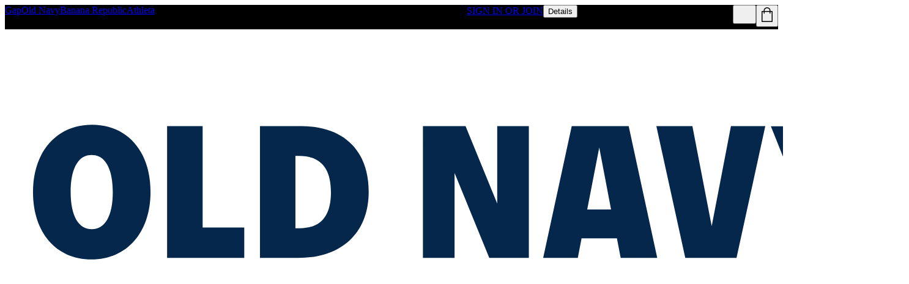

--- FILE ---
content_type: text/css
request_url: https://oldnavy.gap.com/static_content/onesitecategory/components/mfe/_next/static/css/adf1007f7ecf3156.css
body_size: 70
content:
input[type=radio i]{background-color:initial;cursor:default;-webkit-appearance:auto;-moz-appearance:auto;appearance:auto;box-sizing:border-box;margin:3px 3px 0 5px;padding:initial;border:initial}.main-wrapper{line-height:normal}#browse-title,#description-container,#description-container .container,#nearby-content,#nearby-content li,.locator{box-sizing:content-box}.description-container strong{font-weight:700}.rio-container,.type-filter-wrap{box-sizing:content-box}#store-page .slick-dots{position:static}#store-page .slick-dots li{height:10px;width:10px}#store-page .slick-dots li button{background-color:#b9b9b9;height:10px;width:10px;padding:0}#store-page .slick-dots li.slick-active button{background-color:#333}

--- FILE ---
content_type: application/javascript
request_url: https://oldnavy.gap.com/KSreoWfI/ozA/QIk/7pIvXrxKng/VfEVXJ7f/ZR8IHUZtAQ/LAR/MIjFiahoE?v=3506024e-edf7-b93e-4718-e57b4f3b17d0
body_size: 156982
content:
(function KGQqTYLpQS(){jT();hWW();function PEW(){this["zGW"]^=this["zGW"]>>>16;this.jlW=nlW;}function cqW(){this["RF6"]++;this.jlW=tRW;}L16();var xN=function(){return ["\x6c\x65\x6e\x67\x74\x68","\x41\x72\x72\x61\x79","\x63\x6f\x6e\x73\x74\x72\x75\x63\x74\x6f\x72","\x6e\x75\x6d\x62\x65\x72"];};var ds=function(E8,D0){return E8>>>D0|E8<<32-D0;};function E26(){return nQW(`${Lr()[QS(C3)]}`,"0x"+"\x38\x37\x63\x34\x62\x36\x32");}var gN=function(){return G3.apply(this,[QA,arguments]);};var kM=function(nD,Cg){return nD>Cg;};var R3=function(jK,bN){return jK>>bN;};var M3=function(){return G3.apply(this,[jI,arguments]);};var VZ=function(AM,lK){return AM+lK;};var n8=function(){return ["2JF{\\Z&","pLEO!\b]FR\nON\'VD","FB\nZZNF_X","VR&,RA\'jU_#:P","T","eZ\vOK<IA","G`7KpG]1) D","1KDj","p","\v","ER2","]#ER+A^","IZR6","=OT\v.dca!/pYJ","h<HK\\K(ME","{","40A","2\\_]4&S","Y","`\nQJQX!\x3fER51MB\x40\b4\x00E","GCn.:QW\x40jJ;E[ZS=","f]J2 D\x00\v6ZUD\b4W\\^Z4B]S=[ TE#L\\LX)1PBAI_oAS!,R\x00-RLX)+FBM\tIuH\x40]2;AYJ-LZL4,V\\\fW4PJ]s-YM\b-B\x40\f%-BL]8uKJGT<g","lYNq","90/tQD\\^6C","7\x3fICK]F\n9","-D\vQ\x00f\vj_","AVH","OroS","]+QMH1MX",":)nC","RD\',,L","T","/BFA","\';QUJsJ;Q]RL#-","v\v%<\fS]J\\^\'GB\x40","SO+QMH","\x40B]$X","5\'CT-\x40","JG","TAH\t","JE","\f,C ]T(>OFAI6NN_P6.E6C\\","[<U__]*8(ME","\'OT$GSH\f)0M","pQY\fOZI]XY!5&NT\v+\x40U[","X:9AT\t*kHJ0+JM","CRR4","MiPA*X%\'SQJk=S\fbVANJs\x07XpoGU\x00rl\b","2(TE","SC\'K^","N\"","LAY2,aN\v.WCL\n",":[","\\S4RI\\N> ,RS-\x40","QP_\nBL0rVCY","QZ\veQCXpS=,XT","IZR2%Yl!","\x07CS:=ERPbHYGi","H\b03JB[\fCQzL\\\\R","bw\b","6O","`","N\v4GWH\f/-","\t-JUy)1W6W","mqCLo,AG\x00MM4K\\","-\'\x40U[40Q","r\x40Jwk","GVU4=Zr\v\v","0:Q",";FJL\x00|V-CCa]\'&","\t#\x40FH\v","(b6bGmk\"gnrw;7aP3hWe/U6be\b{xgm^X\x3f\fnN\t{qH9b0fn\'tq&Gx}P`\vOa;mgh\x3f\x07\b`zn#KKglE}<$wg/lgM$mH\'C~gnjm<*v!bPjMDDm\nmnevb};Ie=iw})whY$mu8qhv}!-LD/\fN:/r6bw3Ko=I|qk5\x3faa /ywl9\x07mGj+\f2d\x40r}4$u+ov\x07b5kauh`nx5rV3qxDs/uoz&ba<u9waP!1LB=[TgL>b2bn2i~aEf yw[.Wo-5b6bn$`nAiAK5LHofG\"\rgW$M~gnzf\n7a+/tip)\x40Eu4]0ghT}7pa+l}b\x40N-zv4myyma\",ag\r\x00oqk(b5y^]m~8|vjm0vZdL9\x078a6blQm~gnaT;7\bz\b/|\\s)b6iB2kzdxWP73\x07K\r\x00Aqx97eb]m|JG[} 3zx8t~9!b6bu\bvG\x00dGr}9Om+og_9N dj$nh1JKvraE.bO+oqA\'Q\x00bl\x3f\x40W=gneF\t.dDvoQh9vObn$dp\'Qnpf\x3f!aa<,th{<6Bn m~nr}5;Wa)BXA9\tM-{}!vqagNry7Ga+or]a0uVEp#gnyQ1\fab=&BTl6+lD5Ln4m~=`HrN$7\nzL*oq\x07q3yaQm^gnrf=01u+oys,b6{+m~gmUB","OA]Y!! DT","YM\b-B","Q","\x40_s\\=JHV","0brudvx\f \fnd%qgl:\x07","C0A]L\'!,Z\x40|^V%Rf]Z<","XM:MJ","(|X\x00N[\'OYVN\f)*HR","v1GDL:[","F[&D^9JJ][6\x3f\'pR%\\UZ\v","^J0","QY\x40","pGee","CD\tOTF)00BMI\t%\x40Lip>/L+0\\QP","N4JKj\vXM:VVe]\x3f,S","3&NLC","#Tn$mP=g{D}7a=^ih>\'t6`Y$mutxv}-LD/\f\x40SL>b2bn\"i~~a\x40]8%G(-oah;e.`CmhRvrwk7\bLn,qn\"r\t&KXInb}/af\tpV\x40pJ:b0Dm$mu\fgyTw7\vyc[%oB^9\n!Kn$vQ~}wf`&,ag\r\x00oqku\rAh\tFe1nR}7\bLG(*AQn/z>H${|nx7%nf3ovsJorEsJ$kXgnqT7%ZD=\bTTa20=NFn\"K}ge[}\x3f>Ei8ois!\tD6tnu~nrP0qa,f)rF6dH\'m~NnrP)jZ\nd\x40K&:b0Dm$mu=gnzK6\x3fya3wRH\b]m|\x00y[} \'zx8JD9!f6biWkWajd}1acoz}*b5{a\tHzT~<7\bab\x07qh9\b1J<n\'G<GBeV70a+oqh\f\vr6bnIgegn3\bbw.JugJs8ab~$mW9AnAK5vofS\"\rgW$M~gnf7\bgB5os|H7b6uA\x3ftm|a\x07}27\faa/zoqh0-T6`zUzWgy]f\v$\rzn^Oql9D6bn$nXgcnqRgv\x07\v\bh9,e.rn#v\r~h67Gb+mu~9)b6i{7{zdw}P73\x07K\r\x00Aqh92ye~\"i~Ky[$4\x07aa+Q93m1z~$jegpb1\bgG(osn/U6be1~hgmkr\x3f\fnY%l_h9w\x00bn$FF#gnyh!\fab=&BTl6+lD5Ln4m~Qnr}=5\x3faa |gl9\bGGj+G\f2d\x40rm7<aa+oyB!f-{ee\tmgn_r/af0px\x00xJ:b0Dm$m|qnpJ7tr=\x07orq6,;f9HnPgnqQ0.tq+o_M6b5zUm~giK","d^9D1b{m~oCrk,af\rqyqji9qx m}BCWyzGbqh!iy\fO\f\x07_Nd\t=E.bO+osp)n\x3fJj2mxr~r}ye3wzp\x3f\bbEd{4mo\x07^lE}<\x07rw/lgM$mEH\'C~gnke/\bOz3e\bh9+ne.rn#O\r~\x00^67Ga+ij}b `f<}~EqT1.aRgjnA*;tFOM\v~WgY_> !Dg<Lw\f\bGH\'C~gmjm\x3f+M{A\x07F6u|Qm~gnrH\"aa+{OFh9\nq fn\'{[9Bj}`\vOa;oW-T6`{0zWgyIf\v$\rDT^Oqh9\n6bn yM\"glgi\bavvbm\"kbbj$mzmgnrz>ac>xXh91y/qk\x3fb\vGnv}:.aa+on=M!Vu\"zRr}8Gyq+tHmwbhn~ejd}\x00\baj$yuh:OfaXInr}Nf;kqhD\x00aa$m~^\v}xfy;hj.pFn\"K}glqk5\x3faa \f|gl9\x07mGj+\f2d\x40r}4Wa+Lg_9m%tj$nh1JKvr8E.bO+oq}bNY$mutxv}!-LD/\fEN:/r6bZ$m~ghWe7\fzx ;g941z~$jegpb\x07\bgG(osl/U6be+~hgmkr\x3f\fnKY%l_h9N{i1}~gHqr7\bbyroqh9pT3K","~","{","2*C[","\'0eN0GUZ","","MBL4:lIJXj\x07j","qT[6:Q(FY\x40J4RJ","H","mZgB","H\x00Xy9INGh:,dO\x07#G^m4>","S0G\x40y\n/\'Z1Q\x40\biM\'I]\x40","Y\'","","\x40F\v)+JMEJV-CK\bH<s\x00Q.KV]B`oJH\rXuQS\'&MJrJ.;FW\vb\x00\ngArBA\t)IBF\r.;LC\n^uTHQ]{Fe\x00Fb\tHnj\nL","H6=","Qnr}4\btW+o{]9S.bi`heYr}$e+\x00CTEM$M~gnty4nS\v`\\0b&bl2mxqlGeG.aw..wqb\x40O1kv4myyma&,ag\r\x00oqkO\rGx/V[l_QQ5\bgG(ozA9Tj}<mfhnqx8a+.hxp)yEu4]0ghT~7\vDH#kgh\x07\bb4Un$fm\x07jr~\v8%De$pWkb5Nz]m~`_Zwk7\vND Cb_rb4Ma\tHy\x07VMdj%tE+}h9b6Wn1}~c`Kr7phe!zoqE>\br6euWzMV}\vaa(&IfN92(b4vzD~pUid2-T+#oqh9gb6bj^HezfX;7\bvN0|ts6tB6fn$i\x07gnuh!\bcu\x3f&Fqh..{%gu+~4gjr}\baa+\x00lgl91uyh3AvcnrP>qa,f)r\vF6dH\'m~cxr%7\bjr8pkqk 3G2mDVK}:gnr~>,\'fq-\x07oqBA28T5mn$mnbmr}\x3f0yq+tHlAbhn~emd}\x00\baj8uh:OfaWXInr}\">aa+ Fh9\n\rqEfn\'{[9Bj}W`\vOa;od^9E<Un$fm\x07jr~%De$)Wkb6Vn$m~aBjm3xj\v\bh9,k.rn#v\r~h67Gb+mu~9)b6i}7zdw}P73\x07K\r\x00Aqh92\x40/e{4m~AC}}7\vAZoqh>o(abm\rgn8UUVy<+j&#Eq+\tU.vj~{dg\r\n7ea+kqk)AmGb\vGnv}qaa.~ix9\b<MM\bjL6qe7qMqcZyn6wX$m~%qYr}$e+\x00yTEDDm\nmngvb}t\nd\x40K&:b0Dm$m}gnr$B Va+\b|b=tOK b\rfAm\\}7\bvl\roqh;\"6bC#dfgiiFBiWk9U6be\x3fx\rgm\x00r#,{H\b\n~Uh/a\"i_+xT`Htx=qaafix9!~WxZaHq}5\x3faa zl9lm\x07yPD]vJrk7\vujzyPK\'g6h$mSnvb},{v;pJJ0b&bn[~qz\nT7-ZA=&[i~\x00:lD1Kn$z|4rDr7B\vGW.*",":\v","\x00GI","Ew ","o:d.E~G!a,\x3f58=(*AId\x3f","\x40O=GMVH:","\x07BFxV\x40ZR\';\x00\f+\x40U\x00","\'Ef","oZ","2EQ1IXgY+","M[","HTC]\x40U<","KZ!o[VQ","6/EC+XU}0:","\\:H\\\\P6","E[ZJ6\",XT","\v%>QK","\x40\x40]H~(MI;H\n)>OL\x40\x40\tCMo\f\rfG|\'VD,6DIQ!C]\bL2-IN\roL_]\f/2E_P#C]UP<s\x00H&JUGC(:JK[_\f\te_K\x07$-THPb","jM{reRh1$`LMG RxtG","LO\x40H","t+JUG\foi\rG","2:E","1-LZL4dMJMK:Tr","deTdalp5\n","MOT2T\x40FR7[*OL0",">VJ\x40JCX2PS7*SH4ABK3}","12","}","JUZ\f)1BJ\x40\v","6O","80UP","nVb","<LSC\x00XZ1","GDl_#CH%qBL\v0","QY),Rc0XU}","FUH","U1FYO\f","]3FFA","L\\{Y2IZG]\x40\f","xB[\fZZuE\x40WY","aW[\nBk0^[","MWYO%I]GY7"];};var DL=function(){MM=[];};var Tg=function(hg,NS){return hg>>>NS;};function FEW(){this["zGW"]=(this["zGW"]&0xffff)*0x85ebca6b+(((this["zGW"]>>>16)*0x85ebca6b&0xffff)<<16)&0xffffffff;this.jlW=EAW;}var B0=function(){return G3.apply(this,[pO,arguments]);};var UK=function(){K8=["65\"AUE*","66$ORT","\nK2%P","\\\vs.","*V:8","]","A0G9.TOY",",\"<)\x40IX-P*2JXt\v-A -$V","\tMF","%=-rRT-P7*FWT","/R kAUU:G\'","","EV^&V","ht",")P61\"P^R\x07=P0","!|","[C389M","R)P&<","TI^8V","5\"J^f,V=","7.\\O}+","gSC%K 4",")Q,7(mOT)V:+","A;J","8C\'*.bW^<",".{)K_HQr","\"\b\t","","-$O^_","#0/AT",":*JvP-r4 &AUE",")$WRE\'Loy8PZE+!+*JHW:Ooy%KUTHeO&t\x3fVZ_\x00.M\'4qU^-78(O\\C=L1t(KW^rv\rb}w5s\x40:+/AI)F<,8H*M-t8LZU\x3fu7$J^\n!Lx.\"\x40OYIhei;\\\x00","g\nnhzG\x07",")HZR","yXAp","v=<kMOT)V:+k\x40TT\x00hL:-kTI^!F0y*","[)L,t;KR_\x07-Poy(KZC\x00-\v","L 4)AI","XE","=08PTC\n","hqz.b\v","\x00","A/G\f-BHT\x07"," C\'=<EIT0\'L6,9V^_1","fR\tB~","WO^","oF2\tc3h\npLp2\ti!eKh2E\ngMp2S\x07ey\\$F%G2)c\nc~p1l&8jW\nM\b\nglp4u-j\nV2f9\x00\nop2%R\x00e}kAkAzv\nc#ez]\t,u#/lqA%D0\fCyp2JS^x!c\feyu=;Sm\nIKw*cyr\v`\x40*G,fzp1,JszT4c/\neq\x40!gjWU6f>\tKzp2\nO\x00a\nezw!im\blyY&l9\n\vg\x3f/c\nex1c~2\f6\b9Szr#t=\nrUk+f1-eZp6\tck\tszr\tc(s~p1l9=j\t\nM\nfoF2\tc\x07=ez{u\ts_]\rl>j,fTp\"\tc.\nezd>c:vlt2\nu15/auZ\x40/`:ezD2\tcb`2Fl ~lh:U*OmY2\tt;vk=|c4ezx!ca\neVA5s(m\"zv0\fCzp2x8:eb`2\vCe~2\t`*9Szr#t=\nrUk+f1-eZp6\tcep\t2\tO%uzwzte\bxF^p4/c\rtzp2\nQ4a\neVA5sm\"zv0\fCyp2\nr\nfPK\tc8)\r}jp5ioT2E\ngp2\tc\'Lzp!$A;!VLp0)I1\nem_)pzP2\rc}zzK\tc8)\r}jp5+ioT2E\ncaIl\nftC\tc.pjp2\tc\rv\nk~\f","*HW","f","75>V","X])P0&ATD\x07",",8AIg;K75.kU]\n","\nKam",":G4-.aWT-L!","u4.PS^","\vdZB\n&A-.VZE:","WT/V=","ITGM","EOE+I","QHT\tE07\x3f`ZE","]&I","!a","\nKao","]C%G&","*\'MXT",")A>>9KN_\vM969","61*HWT/G","\tM\vE","HA!V","BR]","S^S$","TSP<M888","F*I<-","yX\x40","\x3f\"JRB","})$MUE:u7$J^","fR\bEz","g%jjV\nr\nf\r1c\nOns*N2`_h2\'jih\"\tdkj#-c>\tezs\tc9#/sqK\x00h%;&B^p4/`Lzp:\x3fG\vebk=\tc8H\\c$E9>vbu*lrl~zK\tc9}jp5iYT2E\nf_V%/a=5,eIF2\vwd#ezg\tz\x07/Pp\tcHkp2\t`6\"Rzp){Cl F\bU\tc!#|i{&p9:%~SS=|`,ezp2\tgeezp7ySm\nHuc*cyr\v`\x40*G,fzp0\nu=ez{\'u\t|u]\rlgj,fTp2\t`.\nezaE>cqlt2\nu15/auZ\x40/`:eze\tc\rRzp9w\nflU,g2xCy^2c,\nezp2\fO\f\b\nc_fF#x\x00!VLp01\nem_)pzP2\rc}zzK\tc9}jp5+ioT2E\nca\\c\f\b\ngiA\fci\neza$:U}Y2\tt;vU\x07|c4ezx5ca\neW!s(m\"{\x400\fCzp2r\nfU\x07K\tc9}jp5ioT2E\nfkp2\t`eosez]={\r~\tgC<\nc\\s2\taa\nezp*,JHX_:\"P\"\bq\nw\tc7|iu)8\nazp:{sez]={\rG\tgC<\nc\\p2\te!(rup2\t`c2{ezp5v\nez\\\tim\nJ_c\x3fc\rwMp2u\x002sezp:\'P\"\bq\nw\tc7|iu<8\nazp6pcbRzK\tc9}jp5iYT2E\nfnD2\tculp0\rJ\n=ez{\tku\f","0~\n",")$WRE\'Loy*FH^=V0b\x3fKK\vS}pb\'A]EIhe|pPIP;D:+&E)L&5*P^^}puk\tVax48\tOC&Q369I\x07:C;*\'EOT[ee|gCm\vn;*GPV\'W;=fGT]:uz\rb}w5769\x40^C^:C10>WF8Zn;$\\B)F:.q\vChe)3\\C180%\tLX<Joyx\vA\vsXx0%\x40^IIhdm|E|n","7.\\O","\tM\r\x00F","M8<\bEUG;d<7,AIa!L!w}{G}bo",",AOp\x07<P<;>P^","1!co",";a=8\'H^_-k;\t9K\\C;Q","-1","BddufB","`<i","\tM\b\bJ","]C9q 4","1!mn",";KIE","-F :.","\x40^S/","PIH\x3f\'A","R^\x00","$PRW+C!0$J","E","-$wOC&E","[U)Th\"$Q/1xHg>AJSK4O!Ik","\"",".\"PSr-F07\x3fMZ]\x00","\"\t","vw","T<=.K\\|u:$\x40^R\x00u\x004/(A\rdi","*Q_XgO%mpX^-A&diIKfewy","8P:-$GT]","\\:I","Z1R\'<8W","V^\\>G-.I","PTD O:/.","pLp2\tKSzp2\nTbp5/n\bRzp9#Cg\nfVU,g7(p\tg\fazs+Q4H\bV1\'c\bszv4c!\x00\nr\\p$\tF\f\x00zpP\f\b\nba%xsg\t.e|V1\tc1\neWKh/=nKS.G,fzp9 c<Arc*\t{\x00q\vp7xA+<exk4<JJai!\fF!m\nEzt2\tdg#m|s$\tG\ngMp2I4keyi=$Fy\\s\tc&qp2\te0\fazpAR15,eIF2x`!\x40l\x00*L\x071\ne\n[%t==\fr}S4V~\bV1\'c\t}jp8O9 (iuN&yg\x3f/c\nex1va\neVcsm\"{\x400\fCyp2\vg\bRzp9#Cg\nfc,gkxCy^2\tc\r<ezp\'-TOZ6\t`=\'\x40~{E6\nuzp\'\x3fcMp2I4keyf$F \\s\ts>ezp2\tg3\x00e|U$}INIF2\vx-#ezgz\x07jp\tgvbp8pc4Vb`2Ag{u\te\te2\ne|k+t\x00exU\t)f#iIF2\vx-#ezgz\x07/Pp\tgvbp8pc4Vb`2Ag{u\bS\te2\ne}a2\tch*zpP\f\b\nba%xsg\r.e|V1\tc\t\nezr0)&vIh\"\tdkj\'-c>\tezrG\tc\nF\nY2\tp9:%mQC\ta\x3fLzp%&x\r\v~u2)c\nmih2&vIh\"\td6kj\'-c>\nezv)0A\nezr:\r\nc}e\"\tc\vz~6u",".J^C<M\'>JXE\'L","!6pxb\x07:K;>","~;","E0-\bG","\\AG;=.V^C","<-.VZE:\'<8QWES!Qu7$PPhM73.GO","C =\"K","0{\b","","HT,","<G9","ACT=V<7,","EOY","tI^\v1","l","",".K95PB]","p/W8<%PH","\"","X&G\'iw","K_T","\nW!-$J}P-","gMO","6%I^B\x00)E0",";QKA<G0+","W$N&:9A^_6&C75.\x40","fR\tEp","*>WKT,G1\n\x3fEIE","P0*.P","+J4+\bK_T","8NHn","v\"\nerw22{=1\neqc o\r<ezp5 c\'.\nc_=x`x}jp+l.)c}{h%yL\viBqK4~OZfF&zda\x3fVLp0w8\nnUw\"g\'G\tV\nJ\rHIF2\vw\x004eq_50we\neyi\'cnup2\tc\tseIF2\vw\x005#ezYC*i(IWD)q8\nazp9&d`>\nezp2\t`\neP*/U\t\nezs+\rf0\fazpa2.\ttzp2\noe=ezk\x40)u`2)_Y2\tN \x00~KkA7j\x07Azc2S\nezu:U/WD)f\x00eqS4/L_vJ12#ezg\t)e \x40s6\n`(\nazp2\rv\'.\nc_=x`x}jp9*Ok*s_Y,j,bSp2 H\f~pZv51x1m\tays;:Uqpu2L\b\fazp2.\tLzp5$P\"\bvnz7\th;3q\vp2\tg,\rezp!yl\neTK\tP\"\bvn{\tc=i)u%N rzP2\rc%bV2\tc\nH|t2\tO,Sya2\tc;{`uX4\rc7\\\\F1c\bvPr:s)Opu2gHNR;\bRzp#\x40gzFlg,esuH)derHk$yN77Azv\nc=ez{Muzt\x00N\"Czh\"\tg4\'Wag\tP\"\bFP{\tc-#|is\x00p,8n\nU4G,ezp9 c=!}csC,z5eyY2\tpd:yrBf2\vTQj\\6\tf\'\x40~wC,j)Jm),8\nezp!TQj\\6\t`g#GscB+O\r<\nrhG2\th/:iz\\c\f\b\nglw4\fc\nelf\tc#(}vp+z\rezpl\ngvtC\tc`\vLr\tc#(s~p0\x00p#\fxvBP$}Lf>\tKz`2\tO6&ezp2\tc/uzso\r<ezp\nqc/\x00#Lzp9=A\f\npLp2\tU9SzvzN \f\bh\"\to4rZf)8{g{El\b{E\bo\\s2\tcl&azsN74\'HazK\t`;=;FVc,aGN88jSU4$T7-fb`2A2Fl]\t+9/)PsGxG#\nnNR*c8:eb`2\vwe<e|t2\tu/\neqDo4(|}e\"\tc.jzp2\vi\nezz\"gU/\neqDgvMd\x40[4~J\bV1\'c\nIXi\tc\neps*c\rzAp6pcKj|Bcrnr:spu2J=\nnPGc<ez_E\"=ezk\x40)u`2)_Y2\ndj\vR$H1\'RY]! A8=\'\x40x\tc7Kvp\x3fc=yHNk4q\f\b\ntjd\fA8#\x40|g=*`)/cH\x3f) jIV\vTZfF#\x40f=#ez]z)}{n0ej\x402\rcIIF2\x408yElU,el uz)tg8jWd4qX1]abB\x00P\"\b\x40\vf7\tim\nJ_w$\ta#\nnPB/c\f\b\nfww\tP\"\b~\n{*\te\nwCh2g\fazsT74L_G\tC\neVt2\nO/)IuY8\nazp\rc4RY\\= Fm\nEzt2\tx83~Uw\"g nCV\nJ\rHVR$Z6ezp6ge\neit\'c{Jp9&d`>\nezp2\fs8\neW\"/U\t\nezw)f0\fazpq2.\ttzp2r=ezk\x40)u`2)_Y2\t:fHk%\nJ0\f]X\\J12awV1\tc1Ep1&F%;&vMUA\rci\rSXv\v$w~q\tg\t+9/)Ps6\nc,\nazp2Z\'.\nc_=x`x}jp=z.)cm`*Nv\nR=|`\nkNp6\tc\f(VLp4,9,c*c\x00\bfLS4s\f\'pai!yA\'}ccB+O\r<\nvz`79 nhV\vx-\f\tLzp9\x07w:\n}jp1Cm\nOqb\x3fa!(rup2\tdi{ezp&%v\nfrC\\\tim\nOqb*c=\foU;R74-Azv\nc\\^h2\tc\tlOY2\th<ize\tc03eAdK\tc\x00u~\t2\tc\nuzr\x3fe4(rkp2\td#m\"Rzp){Cl F\bU\tc9,|aA)zde;xh^p$\rc/Hb\\!1C\r\'GO1|2\nezw\n|jh\"\t`&~CdK\tc`Sjr\tcj*sZ{F=\nHNh+Rk\rY\x3f-c\ngcUO\x07 *|a]<m|Czp2\td-eze4O6\\ns\tc-vp*coaI)&d-\f{ezp*v\nf\\U=\tc-\vp+z8\nezp2\f\b\ngZvA\fca\nezT#od\t\nezy\ra\x00ex`)f,eIF2\vs\x3f8e~\t2\tc7op0p#\x00xrOk$}\f\b\nmYvJ\"{\r\v;F\t\tu\tIHF%;\x3fyh\"\te7Qa!\'2=ezY*h)smDg\f\\MhA4rQ\bV5 c\v$F\bC{E1\neaB);=\fN^p*Tgu^>\tO\x00a\nezU\":Uc[9;%ujt8/`\nc\x07K\ta\v=}\bg\x07u`iuzx\x3f\x00vKSAG\v\nui\x07\nclZ\t2\ve\x07/mE)e\x00erS4qH\fTYD-c\nf|Y+<\nvz`!~E\nesbpcRb%<xl{}jp:*el3|iAz0azsq[4/TYEG\ngQzp2\tc=9Szr\"\"x=\nL\vSB64\'Qa\bG\tC\neq\\)0x;c~p2&d><fSp2N8:~CR%cA\v2\tc1+uzp1#\x40zJ}\tc\nck6\tc9CLu","\nKao}"];};var lN=function(As){return void As;};var Kj=function Mx(wK,WN){var cg=Mx;do{switch(wK){case R7:{LM.pop();wK=hE;}break;case Fq:{pN=G3(b7,[]);wK+=cX;V8=G3(R7,[]);G3(BP,[f0()]);kt=G3(nW,[]);dc=G3(TB,[]);G3(QA,[f0()]);(function(qc,zt){return G3.apply(this,[GX,arguments]);}(['4','J1101GCCCCCC','J1Xk0','C','k','0','4X','WC','W','4CCCC','4C','1'],Z0));Gc=G3(Tm,[['WCk1GCCCCCC','4','C','4J','4C','k','4CCC','PJWCC','10P4','4NJ4','0CCCCC','4PCCCCC','J1101GCCCCCC','WNkWkJXNk1GCCCCCC','WNPNJJ0','P0PPJCXGCCCCCC','1','N0','Nk','N','NCCC','0','NkC','4X','W','4W','44','4N1','P','WC','1G1','4CC','N1C','4CNW','41','4CCCCCC','J','WW4CC','1C','CGN1','NCWP','40','NCCCC','N1','00','4N','4CCCC','NCC'],m8([])]);}break;case GX:{DL();zZ();Bj=wN();G3.call(this,YB,[bM()]);wK-=vO;UK();G3.call(this,YG,[bM()]);gx=n8();QK.call(this,JI,[bM()]);}break;case BI:{lj=function(){return QK.apply(this,[fB,arguments]);};Rs=function(){return QK.apply(this,[R7,arguments]);};ML=function(){return QK.apply(this,[RG,arguments]);};QK(VG,[]);wK=mE;TZ();}break;case rR:{var x0;wK-=TP;return LM.pop(),x0=R0[sL],x0;}break;case I:{wK=hE;FR=function sNCwXOcdAc(){lX();TW();fq();function Ar(tY,lB){var hX=Ar;switch(tY){case cQ:{var JU=lB[tq];JU[JU[XB](GD)]=function(){TC.call(this[mW]);};Ar(fH,[JU]);}break;case zq:{var wU=lB[tq];wU[wU[XB](WY)]=function(){var vs=[];var Dq=this[Wq].pop();var Gr=jB(this[Wq].length,WY);for(var QU=nJ;OD(QU,Dq);++QU){vs.push(this[FU](this[Wq][Gr--]));}this[E](RC()[fQ(XJ)].apply(null,[kW,Fs(ms)]),vs);};Ar(XC,[wU]);}break;case fH:{var Jw=lB[tq];Jw[Jw[XB](hl)]=function(){this[Wq].push(this[lq](undefined));};Xs(ml,[Jw]);}break;case GJ:{var EY=lB[tq];EY[EY[XB](rw)]=function(){var BX=this[S]();var LC=EY[cs]();if(this[hK](BX)){this[ZJ](MM.J,LC);}};Ar(XW,[EY]);}break;case SY:{var LK=lB[tq];LK[LK[XB](bJ)]=function(){this[Wq]=[];RQ.call(this[mW]);this[ZJ](MM.J,this[GC].length);};Ar(xw,[LK]);}break;case XC:{var PD=lB[tq];PD[PD[XB](L)]=function(){this[Wq].push(this[S]()?Jl(Jl([])):Jl({}));};Ar(GJ,[PD]);}break;case bQ:{var hB=lB[tq];hB[hB[XB](cs)]=function(){this[Wq].push(kw(this[hK](),this[hK]()));};Ar(SY,[hB]);}break;case XW:{var NK=lB[tq];NK[NK[XB](hQ)]=function(){this[Wq].push(this[MY](this[OC]()));};Ar(BD,[NK]);}break;case BD:{var VM=lB[tq];VM[VM[XB](cC)]=function(){var VW=this[S]();var Pr=VM[cs]();if(Jl(this[hK](VW))){this[ZJ](MM.J,Pr);}};Ar(cQ,[VM]);}break;case xw:{var N=lB[tq];N[N[XB](KC)]=function(){var NH=this[S]();var KK=this[hK]();var sB=this[hK]();var Or=this[gD](sB,KK);if(Jl(NH)){var jQ=this;var sC={get(CX){jQ[PU]=CX;return sB;}};this[PU]=new Proxy(this[PU],sC);}this[Wq].push(Or);};Ar(zq,[N]);}break;}}function ts(){return Ar.apply(this,[zq,arguments]);}function BM(){this["NJ"]=(this["vH"]&0xffff)+0x6b64+(((this["vH"]>>>16)+0xe654&0xffff)<<16);this.wQ=EQ;}function fl(){return JC.apply(this,[RU,arguments]);}function rD(){return BK(nl()[VD(MX)]+'',0,DY());}function mY(){return SH.apply(this,[tq,arguments]);}function V(){return lW.apply(this,[kC,arguments]);}var ws;var JK;function ID(){return SH.apply(this,[UX,arguments]);}function xJ(){return U.apply(this,[Vq,arguments]);}function wD(){return DY()+Bq("\x31\x39\x62\x66\x64\x36\x35")+3;}var Tr;function J(gQ,pC){return gQ&pC;}function nQ(){return ["\x61\x70\x70\x6c\x79","\x66\x72\x6f\x6d\x43\x68\x61\x72\x43\x6f\x64\x65","\x53\x74\x72\x69\x6e\x67","\x63\x68\x61\x72\x43\x6f\x64\x65\x41\x74"];}function U(KH,RJ){var YD=U;switch(KH){case Ow:{ws=function(EU){return Rl.apply(this,[kX,arguments]);};SC(Nl,[Fs(OJ),nJ]);}break;case tq:{var tD=RJ[tq];var dr=RJ[dw];var T=kQ([],[]);var SU=pD(kQ(tD,lr()),tK);var PQ=IM[dr];for(var pl=nJ;OD(pl,PQ.length);pl++){var FD=pX(PQ,pl);var Pq=pX(UU.bl,SU++);T+=SC(Sw,[J(lw(J(FD,Pq)),UM(FD,Pq))]);}return T;}break;case dY:{var nU=RJ[tq];UU=function(Cw,Es){return U.apply(this,[tq,arguments]);};return ws(nU);}break;case cD:{var qD=RJ[tq];MH(qD[nJ]);for(var Jq=nJ;OD(Jq,qD.length);++Jq){nl()[qD[Jq]]=function(){var DQ=qD[Jq];return function(mU,hM,QC){var B=YH(SQ,hM,QC);nl()[DQ]=function(){return B;};return B;};}();}}break;case Vq:{var WB=RJ[tq];Oq(WB[nJ]);var kr=nJ;if(OD(kr,WB.length)){do{RC()[WB[kr]]=function(){var Dr=WB[kr];return function(Zs,gU){var UD=bw(Zs,gU);RC()[Dr]=function(){return UD;};return UD;};}();++kr;}while(OD(kr,WB.length));}}break;case WU:{var QJ=RJ[tq];ws(QJ[nJ]);var pH=nJ;if(OD(pH,QJ.length)){do{KX()[QJ[pH]]=function(){var mX=QJ[pH];return function(Iw,gB){var pM=UU(Iw,gB);KX()[mX]=function(){return pM;};return pM;};}();++pH;}while(OD(pH,QJ.length));}}break;case lC:{var bB=RJ[tq];var nM=RJ[dw];var WQ=RJ[jD];var pQ=kQ([],[]);var bX=pD(kQ(nM,lr()),XH);var sQ=Tr[WQ];var AD=nJ;while(OD(AD,sQ.length)){var AW=pX(sQ,AD);var Qs=pX(YH.Tl,bX++);pQ+=SC(Sw,[UM(J(lw(AW),Qs),J(lw(Qs),AW))]);AD++;}return pQ;}break;case FW:{var vD=RJ[tq];YH=function(ND,NX,xr){return U.apply(this,[lC,arguments]);};return MH(vD);}break;case Dl:{WY=+ ! ![];MX=WY+WY;kW=WY+MX;nJ=+[];h=MX+kW-WY;QK=MX*WY+h;XJ=kW+h+WY;kl=h*MX-kW;As=MX*h-kl+WY+kW;Sl=XJ+QK-As+MX;gl=MX+WY+Sl+kl-As;rK=QK*gl-MX-kl+WY;mW=As+Sl*h-MX-XJ;rY=mW+Sl*QK+kW;fB=gl*kl*WY*As;tK=As-kl+h*XJ-kW;hq=mW*MX-XJ+kl+WY;Al=mW-QK+Sl*XJ+WY;GK=Al+gl+XJ*h*As;SQ=Sl+gl*kW+WY;kJ=kW+Sl+XJ*kl*As;F=mW*h-WY+MX+Al;qJ=kl+QK*Sl+gl-As;OJ=Al*kW-kl+gl*QK;XH=kl+kW*h+gl;ms=Al*WY*kW+kl-As;DK=Sl*QK*XJ+h-MX;MJ=WY*XJ+kW+kl;lQ=kW*Al*MX*WY+mW;ns=WY-h*gl+QK*mW;kB=Al+mW+XJ-kl-QK;Uq=kW*h+mW*Sl-kl;zM=Sl-XJ+mW*MX*As;xW=mW+kW*kl*h;P=WY*kW*Sl*h;W=As*mW+h+Sl-kl;MB=QK*Al-As+h-Sl;cC=MX-XJ+mW*As-kl;Wq=gl*kW-h+WY-kl;PU=mW*As+kW+kl+Sl;gD=mW*h-MX+kW+kl;fY=WY*kl*As*XJ;XB=kl*kW+mW*As+XJ;LY=As*gl-kl-QK;hK=As+QK-Sl+Al+XJ;BY=mW+Sl*h-kW;gK=Sl-kW+MX*mW-h;ZD=QK-Sl+gl*MX*kl;EX=Al-XJ+gl+h;IY=h*QK+Al-kW-kl;JW=WY+MX*As+Al+XJ;cK=kl*As*h-XJ*MX;S=gl*h*XJ-Al-MX;lq=kW+Al*MX-mW;ZQ=Al-As*WY+h*XJ;GU=h-XJ+Al+mW*WY;cs=WY+gl+kW+Sl;Xl=Al+mW+As-Sl;ZJ=WY*As*kl+kW-XJ;LB=kW-WY+MX+mW*h;jl=kW+h*Sl+Al;Os=mW+XJ+Al+kW-h;Cl=Al-MX+mW+gl;jJ=Sl-As+mW+Al+gl;qY=Al*MX-QK*Sl+kW;OC=XJ+mW*QK+MX-h;gM=As*MX*Sl+QK*kl;HB=QK+As*WY-h+kl;Rs=gl*As-kW+Al-MX;kD=Sl*kl*h+kW-QK;NW=MX*kl+gl+kW+mW;O=WY+MX*kW*QK*kl;TJ=Al*MX-As-gl*WY;E=kW-WY+kl+h*MX;Vl=mW*kW+kl+gl*XJ;Gl=kl*Sl*h-MX+XJ;Nw=kW*Sl*As*WY-MX;gW=Sl+kl*h*MX;hl=WY*Sl*h*kl+XJ;GD=kW+kl*h*gl+MX;hQ=WY*mW*As-XJ+h;MY=Al-kW+QK*WY+As;rw=As*gl+WY+kl*mW;L=kW+kl+As*mW+QK;FU=kl*XJ+gl+MX+WY;KC=WY+As+XJ+MX;bJ=QK+XJ-As+h+gl;GC=h*mW-kW*MX*Sl;VC=XJ*kW+WY+kl-h;Vs=QK*h*kl+mW+Al;X=mW*WY*kW-h+Al;Ml=Al+QK-h+gl*MX;EC=kl+gl-QK+mW;Kl=mW+QK-WY+Sl+h;Fl=QK+mW*XJ-MX*As;xB=MX-h+QK*kl*XJ;YY=Sl+gl-kW+WY+As;sJ=gl+MX*kl-XJ;Kq=WY*As*gl+XJ-h;Ll=XJ*kl*MX+kW+Sl;JX=WY*QK+XJ*kl-As;AU=WY*As+XJ*Sl+Al;NM=As*XJ+Sl+MX-h;Rw=Al-h+gl*mW*WY;}break;case Iq:{var KY=RJ[tq];var ql=RJ[dw];var JD=kQ([],[]);var PH=pD(kQ(ql,lr()),gl);var AM=fW[KY];var BB=nJ;while(OD(BB,AM.length)){var Uw=pX(AM,BB);var bs=pX(bw.BU,PH++);JD+=SC(Sw,[J(lw(J(Uw,bs)),UM(Uw,bs))]);BB++;}return JD;}break;}}function qH(){return Ar.apply(this,[SY,arguments]);}return lW.call(this,TU);function zY(QH){return EM()[QH];}function gq(){return SH.apply(this,[zq,arguments]);}var XD;function dM(){this["cW"]=IH(this["WM"],this["tW"]);this.wQ=mJ;}function HU(){return JC.apply(this,[tq,arguments]);}function CD(){return ["\x40c\\82/aYC.ncQX4{U._|G,5j/{ci+h"," 7\"J\f","",">45X]g\\\"+\'!H\tP-VJ(","W)T.1H.*X2|{a^<^9g:\fN","7"];}var Oq;var bw;function lM(ks,OX){return ks<=OX;}0x19bfd65,269421686;var zl;function Vw(LX,z){return LX!=z;}function Bs(){return ww.apply(this,[wq,arguments]);}function fw(){return ww.apply(this,[qQ,arguments]);}function Bq(a){return a.length;}function YM(){return Ar.apply(this,[fH,arguments]);}function zH(){return lW.apply(this,[DB,arguments]);}function NQ(){return Xs.apply(this,[mH,arguments]);}function br(){return Ar.apply(this,[xw,arguments]);}function sq(){return ["","","","UMVHD\f*>"," *,Y][QL0H%TZ[N\x40\r!E(MDMTNZ\x00+\vm\\ZARZ\"\f5[OTOH-\n#","","67","[PZWTG\f E;TFVP_E\fd,F]TTGd,YXZU","\f*|ZK","\x3fDldz+H\'y19\"\\{V[5>X1:\x3f0h>E/UH","z\baw"];}function tC(){return Ar.apply(this,[GJ,arguments]);}function Y(){return Ar.apply(this,[cQ,arguments]);}function OQ(){return NU(nl()[VD(MX)]+'',";",DY());}function Xq(){return Ar.apply(this,[XW,arguments]);}function Qr(){return Xs.apply(this,[PC,arguments]);}var WY,MX,kW,nJ,h,QK,XJ,kl,As,Sl,gl,rK,mW,rY,fB,tK,hq,Al,GK,SQ,kJ,F,qJ,OJ,XH,ms,DK,MJ,lQ,ns,kB,Uq,zM,xW,P,W,MB,cC,Wq,PU,gD,fY,XB,LY,hK,BY,gK,ZD,EX,IY,JW,cK,S,lq,ZQ,GU,cs,Xl,ZJ,LB,jl,Os,Cl,jJ,qY,OC,gM,HB,Rs,kD,NW,O,TJ,E,Vl,Gl,Nw,gW,hl,GD,hQ,MY,rw,L,FU,KC,bJ,GC,VC,Vs,X,Ml,EC,Kl,Fl,xB,YY,sJ,Kq,Ll,JX,AU,NM,Rw;function ZH(){this["NJ"]=this["NJ"]<<13|this["NJ"]>>>19;this.wQ=RW;}function kw(sD,n){return sD===n;}function CY(){return Xs.apply(this,[lC,arguments]);}var DD;function GH(){this["NJ"]^=this["NJ"]>>>13;this.wQ=pW;}function MU(){return Ar.apply(this,[bQ,arguments]);}function BK(a,b,c){return a.substr(b,c);}function IH(a,b){return a.charCodeAt(b);}function RX(){return ww.apply(this,[FK,arguments]);}function pD(zB,jM){return zB%jM;}function SC(DJ,GW){var Gq=SC;switch(DJ){case bY:{var CK=GW[tq];bw=function(zK,fC){return U.apply(this,[Iq,arguments]);};return Oq(CK);}break;case fH:{var lH=GW[tq];var pU=GW[dw];var WJ=RC()[fQ(h)](kl,zM);for(var vJ=nJ;OD(vJ,lH[nl()[VD(nJ)](xW,Fs(qJ),WY)]);vJ=kQ(vJ,WY)){var QY=lH[KX()[zY(kW)](Fs(P),h)](vJ);var KB=pU[QY];WJ+=KB;}return WJ;}break;case UX:{var Tw={'\x32':KX()[zY(nJ)](DK,QK),'\x4b':RC()[fQ(nJ)](MX,Fs(MJ)),'\x4c':RC()[fQ(WY)].apply(null,[MX,lQ]),'\x50':RC()[fQ(MX)](nJ,MX),'\x67':KX()[zY(WY)](Fs(ns),As),'\x6a':RC()[fQ(kW)](WY,kB),'\x6c':KX()[zY(MX)].call(null,Uq,WY)};return function(v){return SC(fH,[v,Tw]);};}break;case Nl:{var Jr=GW[tq];var x=GW[dw];var xl=IM[MX];var AQ=kQ([],[]);var RY=IM[x];for(var XQ=jB(RY.length,WY);JJ(XQ,nJ);XQ--){var rX=pD(kQ(kQ(XQ,Jr),lr()),xl.length);var ZB=pX(RY,XQ);var Yr=pX(xl,rX);AQ+=SC(Sw,[J(lw(J(ZB,Yr)),UM(ZB,Yr))]);}return U(dY,[AQ]);}break;case ml:{var fU=GW[tq];var kU=GW[dw];var Ir=[];var KM=SC(UX,[]);var sM=kU?XD[RC()[fQ(kl)](XJ,MB)]:XD[KX()[zY(h)](Fs(W),kW)];for(var LH=nJ;OD(LH,fU[nl()[VD(nJ)](Jl([]),Fs(qJ),WY)]);LH=kQ(LH,WY)){Ir[KX()[zY(kl)].call(null,cC,kl)](sM(KM(fU[LH])));}return Ir;}break;case Sw:{var MQ=GW[tq];if(lM(MQ,Tq)){return XD[sU[MX]][sU[WY]](MQ);}else{MQ-=fJ;return XD[sU[MX]][sU[WY]][sU[nJ]](null,[kQ(gH(MQ,gl),wJ),kQ(pD(MQ,hH),GB)]);}}break;}}function VD(KW){return EM()[KW];}function VK(){return U.apply(this,[WU,arguments]);}function nC(){return Xs.apply(this,[ml,arguments]);}var sU;var TC;function KX(){var Kw=Object['\x63\x72\x65\x61\x74\x65'](Object['\x70\x72\x6f\x74\x6f\x74\x79\x70\x65']);KX=function(){return Kw;};return Kw;}function JJ(ll,KJ){return ll>=KJ;}function RC(){var UQ=function(){};RC=function(){return UQ;};return UQ;}function lw(RM){return ~RM;}var YH;var IC;function YX(){if(this["tW"]<Bq(this["WM"]))this.wQ=dM;else this.wQ=FJ;}var Us;function AH(){this["cW"]=(this["cW"]&0xffff)*0xcc9e2d51+(((this["cW"]>>>16)*0xcc9e2d51&0xffff)<<16)&0xffffffff;this.wQ=hr;}function Xs(Ns,BH){var hJ=Xs;switch(Ns){case rl:{var bW=BH[tq];bW[bW[XB](jJ)]=function(){this[Wq].push(pD(this[hK](),this[hK]()));};JC(tq,[bW]);}break;case lC:{var dU=BH[tq];dU[dU[XB](qY)]=function(){this[Wq].push(this[OC]());};Xs(rl,[dU]);}break;case kX:{var qB=BH[tq];qB[qB[XB](gM)]=function(){var rB=this[S]();var Yw=this[S]();var zs=this[S]();var tr=this[hK]();var Fq=[];for(var Br=nJ;OD(Br,zs);++Br){switch(this[Wq].pop()){case nJ:Fq.push(this[hK]());break;case WY:var Sq=this[hK]();for(var YQ of Sq.reverse()){Fq.push(YQ);}break;default:throw new Error(nl()[VD(WY)](HB,jl,kW));}}var g=tr.apply(this[PU].Y,Fq.reverse());rB&&this[Wq].push(this[lq](g));};Xs(lC,[qB]);}break;case mH:{var vC=BH[tq];vC[vC[XB](Rs)]=function(){this[Wq].push(R(this[hK](),this[hK]()));};Xs(kX,[vC]);}break;case jH:{var tl=BH[tq];tl[tl[XB](kD)]=function(){var RH=this[Wq].pop();var Cq=this[S]();if(Vw(typeof RH,nl()[VD(MX)](NW,Fs(kJ),kl))){throw RC()[fQ(As)](h,Fs(F));}if(sX(Cq,WY)){RH.Y++;return;}this[Wq].push(new Proxy(RH,{get(zX,FY,Aw){if(Cq){return ++zX.Y;}return zX.Y++;}}));};Xs(mH,[tl]);}break;case FK:{var FC=BH[tq];FC[FC[XB](O)]=function(){this[Wq].push(jB(this[hK](),this[hK]()));};Xs(jH,[FC]);}break;case Sw:{var CC=BH[tq];CC[CC[XB](TJ)]=function(){this[E](this[Wq].pop(),this[hK](),this[S]());};Xs(FK,[CC]);}break;case RU:{var wl=BH[tq];wl[wl[XB](Vl)]=function(){this[Wq].push(kQ(this[hK](),this[hK]()));};Xs(Sw,[wl]);}break;case PC:{var DM=BH[tq];DM[DM[XB](Gl)]=function(){this[Wq].push(Kr(this[hK](),this[hK]()));};Xs(RU,[DM]);}break;case ml:{var fX=BH[tq];fX[fX[XB](Nw)]=function(){this[Wq].push(this[gW]());};Xs(PC,[fX]);}break;}}var pK;function xH(){return SH.apply(this,[bQ,arguments]);}function RW(){this["vH"]=(this["NJ"]&0xffff)*5+(((this["NJ"]>>>16)*5&0xffff)<<16)&0xffffffff;this.wQ=BM;}function cH(){this["NJ"]=(this["NJ"]&0xffff)*0x85ebca6b+(((this["NJ"]>>>16)*0x85ebca6b&0xffff)<<16)&0xffffffff;this.wQ=GH;}function nK(){return SH.apply(this,[GJ,arguments]);}function mJ(){if([10,13,32].includes(this["cW"]))this.wQ=rH;else this.wQ=AH;}function vB(){return lW.apply(this,[UX,arguments]);}var jH,TD,ED,SY,CH,Lw,wq,dY,zq,qQ,dl,Ow,Iq,sY,p,DB,Sw,bQ,HD,cQ,rl,nD,bY,fH,cD,XM,FW,XW,b,XC,fJ,Tq,BQ,Vq,kX,f,ml,wJ,hH,TU,WU,UX,mH,lC,GB,sK,PB,RU,BD,Nl,xw;var hU;function IQ(){return BK(nl()[VD(MX)]+'',OQ()+1);}function Jl(lY){return !lY;}function pJ(){return JC.apply(this,[xw,arguments]);}function OW(){return Ar.apply(this,[XC,arguments]);}function rM(){return JC.apply(this,[BQ,arguments]);}function fQ(mw){return EM()[mw];}function NU(a,b,c){return a.indexOf(b,c);}function UJ(){return ww.apply(this,[Vq,arguments]);}function R(SD,pr){return SD<<pr;}function fq(){f=BC+Dl*Rq,PB=dw+Dl*Rq,Ow=kC+PC*Rq,mH=PC+Rq,kX=dw+Rq,sK=PC+PC*Rq,WU=jD+jD*Rq,cQ=jD+kC*Rq,sY=tq+kC*Rq,CH=BC+jD*Rq,RU=Dl+GJ*Rq,zq=dw+PC*Rq,TU=BC+PC*Rq,p=FK+jD*Rq,wJ=kC+FK*Rq+jD*Rq*Rq+Dl*Rq*Rq*Rq+Dl*Rq*Rq*Rq*Rq,lC=BC+GJ*Rq,Sw=tX+GJ*Rq,FW=kC+GJ*Rq,bQ=tX+jD*Rq,Lw=PC+GJ*Rq,UX=kC+jD*Rq,ml=jD+PC*Rq,qQ=Dl+PC*Rq,bY=PC+jD*Rq,Iq=jD+Dl*Rq,jH=GJ+Rq,rl=GJ+Dl*Rq,TD=FK+Rq,cD=FK+GJ*Rq,hH=GJ+jD*Rq+tq*Rq*Rq+Rq*Rq*Rq,SY=Dl+jD*Rq,GB=tq+jD*Rq+PC*Rq*Rq+kC*Rq*Rq*Rq+Dl*Rq*Rq*Rq*Rq,wq=kC+Dl*Rq,ED=kC+Rq,b=BC+Rq,fH=tX+PC*Rq,XC=FK+Dl*Rq,BD=GJ+PC*Rq,Vq=tq+GJ*Rq,XM=tX+Dl*Rq,Tq=Dl+PC*Rq+Dl*Rq*Rq+Dl*Rq*Rq*Rq+kC*Rq*Rq*Rq*Rq,Nl=Dl+Rq,dl=GJ+jD*Rq,xw=Dl+Dl*Rq,nD=dw+jD*Rq,fJ=kC+PC*Rq+Dl*Rq*Rq+Dl*Rq*Rq*Rq+kC*Rq*Rq*Rq*Rq,DB=PC+Dl*Rq,XW=jD+Rq,dY=GJ+GJ*Rq,HD=dw+kC*Rq,BQ=FK+PC*Rq;}function Cs(){return SH.apply(this,[BD,arguments]);}function rH(){this["tW"]++;this.wQ=YX;}function Kr(mQ,zJ){return mQ*zJ;}function UM(Gs,ls){return Gs|ls;}function RD(){return U.apply(this,[cD,arguments]);}function YU(){return Xs.apply(this,[kX,arguments]);}function ss(){return JC.apply(this,[bQ,arguments]);}function Yl(){return ww.apply(this,[Lw,arguments]);}function UU(){return SC.apply(this,[Nl,arguments]);}var MH;var FH;function El(WM,s){var SW={WM:WM,NJ:s,HJ:0,tW:0,wQ:dM};while(!SW.wQ());return SW["NJ"]>>>0;}var fW;function AB(){this["NJ"]^=this["NJ"]>>>16;this.wQ=UH;}function nl(){var rJ={};nl=function(){return rJ;};return rJ;}function lr(){var Eq;Eq=LQ()-zr();return lr=function(){return Eq;},Eq;}function kY(){return Xs.apply(this,[RU,arguments]);}function JB(){return JC.apply(this,[HD,arguments]);}function Fs(Vr){return -Vr;}function xQ(JY,BJ){return JY^BJ;}function xD(){this["cW"]=(this["cW"]&0xffff)*0x1b873593+(((this["cW"]>>>16)*0x1b873593&0xffff)<<16)&0xffffffff;this.wQ=hD;}function JC(IK,MD){var bC=JC;switch(IK){case Rq:{var fM=MD[tq];fM[fM[XB](IY)]=function(){zl.call(this[mW]);};lW(ml,[fM]);}break;case bQ:{var Il=MD[tq];Il[Il[XB](JW)]=function(){this[Wq].push(this[hK]()&&this[hK]());};JC(Rq,[Il]);}break;case BD:{var bM=MD[tq];bM[bM[XB](cK)]=function(){var Gw={};var fr=this[S]();while(fr--){switch(this[Wq].pop()){case nJ:Gw[this[Wq].pop()]=this[hK]();break;case WY:var rU=this[Wq].pop();var gX=this[hK]();var VJ=(Object.getOwnPropertyDescriptor(Gw,rU)||{}).set;Object.defineProperty(Gw,rU,{get:gX,set:VJ,configurable:Jl(Jl({}))});break;case MX:var rU=this[Wq].pop();var gX=this[hK]();var bH=(Object.getOwnPropertyDescriptor(Gw,rU)||{}).get;Object.defineProperty(Gw,rU,{set:gX,get:bH,configurable:Jl(Jl(dw))});break;case kW:var PK=this[hK]();for(var rU in PK){Gw=Object.assign({[rU]:PK[rU]},Gw);}break;}}this[Wq].push(this[lq](Gw));};JC(bQ,[bM]);}break;case xw:{var QQ=MD[tq];QQ[QQ[XB](ZQ)]=function(){this[Wq].push(sX(this[hK](),this[hK]()));};JC(BD,[QQ]);}break;case XM:{var IB=MD[tq];IB[IB[XB](GU)]=function(){this[Wq].push(this[cs]());};JC(xw,[IB]);}break;case RU:{var Lr=MD[tq];Lr[Lr[XB](Xl)]=function(){this[ZJ](MM.J,this[cs]());};JC(XM,[Lr]);}break;case BQ:{var OH=MD[tq];OH[OH[XB](LB)]=function(){this[Wq].push(SJ(this[hK](),this[hK]()));};JC(RU,[OH]);}break;case HD:{var XU=MD[tq];XU[XU[XB](jl)]=function(){this[Wq].push(JJ(this[hK](),this[hK]()));};JC(BQ,[XU]);}break;case PC:{var EK=MD[tq];EK[EK[XB](Os)]=function(){this[Wq].push(this[S]());};JC(HD,[EK]);}break;case tq:{var sH=MD[tq];sH[sH[XB](Cl)]=function(){this[Wq].push(lM(this[hK](),this[hK]()));};JC(PC,[sH]);}break;}}function DY(){return NU(nl()[VD(MX)]+'',"0x"+"\x31\x39\x62\x66\x64\x36\x35");}function FJ(){this["NJ"]^=this["HJ"];this.wQ=cq;}function OD(rs,mD){return rs<mD;}function Ew(){return JC.apply(this,[BD,arguments]);}function EQ(){this["HJ"]++;this.wQ=rH;}function pW(){this["NJ"]=(this["NJ"]&0xffff)*0xc2b2ae35+(((this["NJ"]>>>16)*0xc2b2ae35&0xffff)<<16)&0xffffffff;this.wQ=AB;}function hD(){this["NJ"]^=this["cW"];this.wQ=ZH;}function XY(){return Ar.apply(this,[BD,arguments]);}function tM(){return JC.apply(this,[Rq,arguments]);}function UK(Ks,dK){return Ks in dK;}function AX(){return ww.apply(this,[CH,arguments]);}function gH(lU,I){return lU>>I;}var qM;function ZX(DC,CW){return DC==CW;}function zr(){return El(xY(),557435);}function SH(nq,Cr){var PW=SH;switch(nq){case bQ:{var MC=Cr[tq];MC[cs]=function(){var OU=UM(UM(UM(R(this[S](),YY),R(this[S](),MJ)),R(this[S](),XJ)),this[S]());return OU;};ww(wq,[MC]);}break;case f:{var Ur=Cr[tq];Ur[gW]=function(){var Pw=RC()[fQ(h)].call(null,kl,zM);for(let LM=nJ;OD(LM,XJ);++LM){Pw+=this[S]().toString(MX).padStart(XJ,RC()[fQ(MX)].apply(null,[nJ,MX]));}var wM=parseInt(Pw.slice(WY,sJ),MX);var j=Pw.slice(sJ);if(ZX(wM,nJ)){if(ZX(j.indexOf(KX()[zY(MX)](Uq,WY)),Fs(WY))){return nJ;}else{wM-=DD[kW];j=kQ(RC()[fQ(MX)](nJ,MX),j);}}else{wM-=DD[h];j=kQ(KX()[zY(MX)].apply(null,[Uq,WY]),j);}var OK=nJ;var WH=WY;for(let BW of j){OK+=Kr(WH,parseInt(BW));WH/=MX;}return Kr(OK,Math.pow(MX,wM));};SH(bQ,[Ur]);}break;case UX:{var xU=Cr[tq];xU[Cl]=function(VQ,nY){var FB=atob(VQ);var zw=nJ;var LD=[];var qr=nJ;for(var cw=nJ;OD(cw,FB.length);cw++){LD[qr]=FB.charCodeAt(cw);zw=xQ(zw,LD[qr++]);}ww(FK,[this,pD(kQ(zw,nY),Fl)]);return LD;};SH(f,[xU]);}break;case zq:{var gY=Cr[tq];gY[S]=function(){return this[GC][this[X][MM.J]++];};SH(UX,[gY]);}break;case ED:{var dB=Cr[tq];dB[hK]=function(cJ){return this[FU](cJ?this[Wq][jB(this[Wq][nl()[VD(nJ)].call(null,Kq,Fs(qJ),WY)],WY)]:this[Wq].pop());};SH(zq,[dB]);}break;case sY:{var SX=Cr[tq];SX[FU]=function(sl){return ZX(typeof sl,nl()[VD(MX)].apply(null,[Ll,Fs(kJ),kl]))?sl.Y:sl;};SH(ED,[SX]);}break;case GJ:{var ZU=Cr[tq];ZU[MY]=function(Xw){return hU.call(this[mW],Xw,this);};SH(sY,[ZU]);}break;case tq:{var qs=Cr[tq];qs[E]=function(fD,ds,XX){if(ZX(typeof fD,nl()[VD(MX)](JX,Fs(kJ),kl))){XX?this[Wq].push(fD.Y=ds):fD.Y=ds;}else{Us.call(this[mW],fD,ds);}};SH(GJ,[qs]);}break;case BD:{var D=Cr[tq];D[ZJ]=function(wK,Ws){this[X][wK]=Ws;};D[AU]=function(tU){return this[X][tU];};SH(tq,[D]);}break;}}var IJ;function EM(){var jW=['dH','dX','vX','CB','mr','vq','jK','gJ','cl'];EM=function(){return jW;};return jW;}function Rl(YW,TM){var nW=Rl;switch(YW){case TD:{var HH=TM[tq];var RK=kQ([],[]);var kM=jB(HH.length,WY);if(JJ(kM,nJ)){do{RK+=HH[kM];kM--;}while(JJ(kM,nJ));}return RK;}break;case BC:{var UY=TM[tq];YH.Tl=Rl(TD,[UY]);while(OD(YH.Tl.length,rK))YH.Tl+=YH.Tl;}break;case BD:{MH=function(OM){return Rl.apply(this,[BC,arguments]);};YH.call(null,rY,Fs(fB),h);}break;case PB:{var gw=TM[tq];var Lq=kQ([],[]);var QD=jB(gw.length,WY);if(JJ(QD,nJ)){do{Lq+=gw[QD];QD--;}while(JJ(QD,nJ));}return Lq;}break;case sY:{var LW=TM[tq];bw.BU=Rl(PB,[LW]);while(OD(bw.BU.length,hq))bw.BU+=bw.BU;}break;case tX:{Oq=function(CM){return Rl.apply(this,[sY,arguments]);};bw.call(null,gl,Fs(GK));}break;case lC:{var qK=TM[tq];var GM=TM[dw];var mB=TM[jD];var HY=Tr[nJ];var zQ=kQ([],[]);var xK=Tr[mB];for(var OY=jB(xK.length,WY);JJ(OY,nJ);OY--){var Ol=pD(kQ(kQ(OY,GM),lr()),HY.length);var hw=pX(xK,OY);var Bl=pX(HY,Ol);zQ+=SC(Sw,[UM(J(lw(hw),Bl),J(lw(Bl),hw))]);}return U(FW,[zQ]);}break;case jD:{var vQ=TM[tq];var CJ=TM[dw];var wB=fW[Sl];var CQ=kQ([],[]);var tH=fW[vQ];var TK=jB(tH.length,WY);while(JJ(TK,nJ)){var vM=pD(kQ(kQ(TK,CJ),lr()),wB.length);var ZW=pX(tH,TK);var cX=pX(wB,vM);CQ+=SC(Sw,[J(lw(J(ZW,cX)),UM(ZW,cX))]);TK--;}return SC(bY,[CQ]);}break;case p:{var qU=TM[tq];var Ys=kQ([],[]);var ZK=jB(qU.length,WY);if(JJ(ZK,nJ)){do{Ys+=qU[ZK];ZK--;}while(JJ(ZK,nJ));}return Ys;}break;case kX:{var Rr=TM[tq];UU.bl=Rl(p,[Rr]);while(OD(UU.bl.length,qJ))UU.bl+=UU.bl;}break;}}function pX(TX,OB){return TX[sU[kW]](OB);}function lW(EH,Q){var qC=lW;switch(EH){case TU:{MH=function(){return Rl.apply(this,[BD,arguments]);};pK=function(zC){this[Wq]=[zC[PU].Y];};Us=function(kq,wY){return lW.apply(this,[lC,arguments]);};hU=function(vW,hW){return lW.apply(this,[dl,arguments]);};zl=function(){this[Wq][this[Wq].length]={};};TC=function(){this[Wq].pop();};FH=function(){return [...this[Wq]];};IC=function(FQ){return lW.apply(this,[BQ,arguments]);};Oq=function(){return Rl.apply(this,[tX,arguments]);};RQ=function(){this[Wq]=[];};YH=function(dQ,vK,AK){return Rl.apply(this,[lC,arguments]);};bw=function(YB,nr){return Rl.apply(this,[jD,arguments]);};ws=function(){return U.apply(this,[Ow,arguments]);};JK=function(jC,xC,JM){return lW.apply(this,[sK,arguments]);};U(Dl,[]);sU=nQ();Tr=CD();U.call(this,cD,[EM()]);fW=sq();U.call(this,Vq,[EM()]);sw();U.call(this,WU,[EM()]);DD=SC(ml,[['jjl','Lj','lLK','lPjjgPPPPPP','lPj2gPPPPPP'],Jl([])]);MM={J:DD[nJ],Z:DD[WY],q:DD[MX]};;qM=class qM {constructor(){this[X]=[];this[GC]=[];this[Wq]=[];this[Vs]=nJ;SH(BD,[this]);this[nl()[VD(kW)](NM,Rw,MX)]=JK;}};return qM;}break;case lC:{var kq=Q[tq];var wY=Q[dw];return this[Wq][jB(this[Wq].length,WY)][kq]=wY;}break;case dl:{var vW=Q[tq];var hW=Q[dw];for(var vY of [...this[Wq]].reverse()){if(UK(vW,vY)){return hW[gD](vY,vW);}}throw RC()[fQ(QK)](As,fY);}break;case BQ:{var FQ=Q[tq];if(kw(this[Wq].length,nJ))this[Wq]=Object.assign(this[Wq],FQ);}break;case sK:{var jC=Q[tq];var xC=Q[dw];var JM=Q[jD];this[GC]=this[Cl](xC,JM);this[PU]=this[lq](jC);this[mW]=new pK(this);this[ZJ](MM.J,nJ);try{while(OD(this[X][MM.J],this[GC].length)){var UW=this[S]();this[UW](this);}}catch(Mw){}}break;case UX:{var HC=Q[tq];HC[HC[XB](LY)]=function(){this[Wq].push(typeof this[hK]());};}break;case DB:{var zD=Q[tq];zD[zD[XB](BY)]=function(){this[Wq].push(this[hK]()||this[hK]());};lW(UX,[zD]);}break;case kC:{var EB=Q[tq];EB[EB[XB](gK)]=function(){this[Wq].push(Jl(this[hK]()));};lW(DB,[EB]);}break;case b:{var xq=Q[tq];xq[xq[XB](ZD)]=function(){this[Wq].push(UK(this[hK](),this[hK]()));};lW(kC,[xq]);}break;case ml:{var Ww=Q[tq];Ww[Ww[XB](EX)]=function(){this[Wq].push(OD(this[hK](),this[hK]()));};lW(b,[Ww]);}break;}}function vr(){return SH.apply(this,[sY,arguments]);}function cq(){this["NJ"]^=this["NJ"]>>>16;this.wQ=cH;}function NY(){return JC.apply(this,[XM,arguments]);}function jB(wH,sW){return wH-sW;}function hr(){this["cW"]=this["cW"]<<15|this["cW"]>>>17;this.wQ=xD;}function tQ(){return Xs.apply(this,[jH,arguments]);}function fK(){return Xs.apply(this,[FK,arguments]);}function kQ(ZM,Mr){return ZM+Mr;}function nH(){return Xs.apply(this,[rl,arguments]);}function Ls(){return ww.apply(this,[UX,arguments]);}function ps(){return SH.apply(this,[f,arguments]);}function DH(){return ww.apply(this,[TD,arguments]);}function ww(HX,Bw){var QM=ww;switch(HX){case TD:{var Er=Bw[tq];Er[Er[XB](VC)]=function(){var lD=this[S]();var rq=this[S]();var M=this[cs]();var KD=FH.call(this[mW]);var DW=this[PU];this[Wq].push(function(...YC){var pB=Er[PU];lD?Er[PU]=DW:Er[PU]=Er[lq](this);var pw=jB(YC.length,rq);Er[Vs]=kQ(pw,WY);while(OD(pw++,nJ)){YC.push(undefined);}for(let WX of YC.reverse()){Er[Wq].push(Er[lq](WX));}IC.call(Er[mW],KD);var DX=Er[X][MM.J];Er[ZJ](MM.J,M);Er[Wq].push(YC.length);Er[Ml]();var MW=Er[hK]();while(sX(--pw,nJ)){Er[Wq].pop();}Er[ZJ](MM.J,DX);Er[PU]=pB;return MW;});};Ar(bQ,[Er]);}break;case UX:{var q=Bw[tq];q[q[XB](EC)]=function(){this[Wq].push(Kr(Fs(WY),this[hK]()));};ww(TD,[q]);}break;case FW:{var qw=Bw[tq];qw[qw[XB](Kl)]=function(){var Qw=this[S]();var d=this[Wq].pop();var Ps=this[Wq].pop();var mq=this[Wq].pop();var gs=this[X][MM.J];this[ZJ](MM.J,d);try{this[Ml]();}catch(SM){this[Wq].push(this[lq](SM));this[ZJ](MM.J,Ps);this[Ml]();}finally{this[ZJ](MM.J,mq);this[Ml]();this[ZJ](MM.J,gs);}};ww(UX,[qw]);}break;case qQ:{var Dw=Bw[tq];ww(FW,[Dw]);}break;case FK:{var KU=Bw[tq];var jr=Bw[dw];KU[XB]=function(qq){return pD(kQ(qq,jr),Fl);};ww(qQ,[KU]);}break;case Vq:{var jY=Bw[tq];jY[Ml]=function(){var xX=this[S]();while(Vw(xX,MM.q)){this[xX](this);xX=this[S]();}};}break;case Lw:{var rr=Bw[tq];rr[gD]=function(GX,YK){return {get Y(){return GX[YK];},set Y(TY){GX[YK]=TY;}};};ww(Vq,[rr]);}break;case CH:{var wW=Bw[tq];wW[lq]=function(WD){return {get Y(){return WD;},set Y(Fw){WD=Fw;}};};ww(Lw,[wW]);}break;case nD:{var hC=Bw[tq];hC[xB]=function(Zw){return {get Y(){return Zw;},set Y(YJ){Zw=YJ;}};};ww(CH,[hC]);}break;case wq:{var Qq=Bw[tq];Qq[OC]=function(){var c=UM(R(this[S](),XJ),this[S]());var dC=RC()[fQ(h)].apply(null,[kl,zM]);for(var fs=nJ;OD(fs,c);fs++){dC+=String.fromCharCode(this[S]());}return dC;};ww(nD,[Qq]);}break;}}function sw(){IM=["Sr\bXjpS %b\tD\tPWu\x07L\t$xdrVU","e","Ry4S0C<t[`)j*\x40s>xA]KMo]DC\"[","3,)ZfC6^","\x3fK4S","_A-$","c","k"];}function pq(){return JC.apply(this,[PC,arguments]);}function sX(wr,CU){return wr>CU;}function UB(){return ww.apply(this,[FW,arguments]);}function pY(){return SH.apply(this,[ED,arguments]);}function zU(){return ww.apply(this,[nD,arguments]);}var RQ;var tq,GJ,Dl,kC,Rq,dw,tX,BC,FK,jD,PC;function TW(){dw=+ ! +[],kC=+ ! +[]+! +[]+! +[]+! +[]+! +[]+! +[],GJ=! +[]+! +[]+! +[]+! +[],tq=+[],Dl=+ ! +[]+! +[]+! +[]+! +[]+! +[],jD=! +[]+! +[],Rq=[+ ! +[]]+[+[]]-[],PC=+ ! +[]+! +[]+! +[],FK=[+ ! +[]]+[+[]]-+ ! +[],tX=[+ ! +[]]+[+[]]-+ ! +[]-+ ! +[],BC=+ ! +[]+! +[]+! +[]+! +[]+! +[]+! +[]+! +[];}function EJ(){return Xs.apply(this,[Sw,arguments]);}var MM;function lX(){IJ=Object['\x63\x72\x65\x61\x74\x65']({});MX=2;nl()[VD(MX)]=sNCwXOcdAc;if(typeof window!=='undefined'){XD=window;}else if(typeof global!=='undefined'){XD=global;}else{XD=this;}}function UH(){return this;}function xY(){return rD()+IQ()+typeof XD[nl()[VD(MX)].name];}function SJ(NC,Ss){return NC!==Ss;}function HW(){return lW.apply(this,[b,arguments]);}function Fr(r){this[Wq]=Object.assign(this[Wq],r);}var IM;function LQ(){return BK(nl()[VD(MX)]+'',wD(),OQ()-wD());}function VH(){return lW.apply(this,[ml,arguments]);}}();kD=((...nc)=>{return O8.apply(this,[n7,nc]);})();LM.pop();}break;case WQ:{var R0=WN[dA];wK-=kI;var sL=WN[SW];var sr=WN[hO];LM.push(dr);wW[JS()[ss(C3)](m8([]),N8,FX)][E3(typeof JS()[ss(Q3)],'undefined')?JS()[ss(tt)].apply(null,[j0,kx,fK]):JS()[ss(Cc)].call(null,Eg,mN,r3)](R0,sL,Mx(EO,[x3()[cs(qS)](Ts,JK,lf,hK),sr,JS()[ss(qD)](Zg,Mf,EL),m8(O3),E3(typeof JS()[ss(Z0)],'undefined')?JS()[ss(tt)](m8(O3),Eg,R8):JS()[ss(lS)].apply(null,[fr,Zg,dD]),m8(O3),JS()[ss(Ms)].apply(null,[vL,Ss,B8]),m8(O3)]));}break;case mE:{Qx=kr();WL=X8();lL=xN();JM();KL=st();wK=GX;}break;case r6:{g0();G3.call(this,pO,[bM()]);QN();wK-=MT;G3.call(this,EX,[bM()]);OZ=QK(wm,[]);KN=QK(n7,[]);G3(BO,[f0()]);}break;case tG:{try{var NM=LM.length;var DM=m8({});if(E3(S3[Cj()[Yc(Kc)](vf,hs)],S0(typeof Cj()[Yc(Hx)],VZ([],[][[]]))?Cj()[Yc(Rx)].apply(null,[mN,hD]):Cj()[Yc(Mf)](bf,jr))){wW[Cj()[Yc(rs)].call(null,xS,kg)][S0(typeof Zt()[lM(hN)],'undefined')?Zt()[lM(hN)](j0,tg,A3,IM):Zt()[lM(j0)].call(null,CM,FL,GS,Ct)][tj()[sN(P3)](ns,LN,m8(m8(O3)),Uj)]();}}catch(pX){LM.splice(Xg(NM,Mf),Infinity,ZN);}wK-=mq;}break;case mO:{QK(nI,[]);Wf=QK(w,[]);G3(H,[f0()]);Qc=QK(kE,[]);QK(MP,[]);wK=Fq;G3(F7,[f0()]);}break;case nW:{var YD=WN[dA];var T3=O3;for(var fN=O3;RZ(fN,YD.length);++fN){var qZ=Pr(YD,fN);if(RZ(qZ,ZX)||kM(qZ,KB))T3=VZ(T3,Mf);}return T3;}break;case P:{var zN=WN[dA];var W3=O3;for(var ZM=O3;RZ(ZM,zN.length);++ZM){var EM=Pr(zN,ZM);if(RZ(EM,ZX)||kM(EM,KB))W3=VZ(W3,Mf);}wK=hE;return W3;}break;case f6:{bZ.d6=K8[PS];wK=hE;G3.call(this,YG,[eS1_xor_3_memo_array_init()]);return '';}break;case YB:{YZ=function(){return QK.apply(this,[lW,arguments]);};wK=BI;ff=function(){return QK.apply(this,[vO,arguments]);};bZ=function(NL,Rt,nx){return QK.apply(this,[wX,arguments]);};tf=function(nt,nK){return QK.apply(this,[A7,arguments]);};}break;case fI:{var WK=WN;var vM=WK[O3];LM.push(sf);for(var bj=Mf;RZ(bj,WK[Lr()[QS(O3)](mK,m8(Mf),sW)]);bj+=hN){vM[WK[bj]]=WK[VZ(bj,Mf)];}wK=hE;LM.pop();}break;case KX:{var US=WN[dA];var xr=O3;for(var Fj=O3;RZ(Fj,US.length);++Fj){var Vg=Pr(US,Fj);if(RZ(Vg,ZX)||kM(Vg,KB))xr=VZ(xr,Mf);}return xr;}break;case xA:{wK-=XG;Wj[zM()[wc(qS)].call(null,C3,kZ,L0,sg)](function(KM){var mj;LM.push(c3);var H8=(E3(mj=wW[Cj()[Yc(MS)].apply(null,[qS,Sx])][S0(typeof Lr()[QS(lf)],'undefined')?Lr()[QS(ED)](Mf,Bf,YK):Lr()[QS(GK)](KS,Zj,F8)][tj()[sN(z3)].apply(null,[H3,XD,rZ,b0])](VZ(VZ(JS()[ss(Lf)](MS,Ag,Hx),KM),JS()[ss(vf)](MS,tL,Q8))),null)||E3(mj,lN(O3))?lN(Gc[hN]):mj[tj()[sN(QM)](FS,qN,jD,pS)]())||Lr()[QS(C3)].call(null,X0,Vt,XL);if(H8){VD=Mx(EO,[zM()[wc(O3)](GK,WZ,fZ,Gj),KM,x3()[cs(qS)].apply(null,[hN,JK,lf,rx]),H8]);}LM.pop();});}break;case Fm:{wK=hE;var C8=WN[dA];LM.push(Wc);var LL=C8[JS()[ss(PN)](m8(m8(Mf)),UM,Rg)]||{};LL[Zt()[lM(sg)].apply(null,[GK,tM,Qt,Hg])]=cf()[t8(MS)].apply(null,[tZ,qf,z3,SZ,AZ,m8(m8(Mf))]),delete LL[tj()[sN(49)](63,m8(0),59,675)],C8[JS()[ss(PN)](gr,UM,Rg)]=LL;LM.pop();}break;case Q7:{wK-=Wk;var S3=WN[dA];LM.push(ZN);}break;case DB:{var KK=WN[dA];LM.push(hf);var Gg=KK[JS()[ss(PN)].call(null,m8(m8({})),UM,wZ)]||{};Gg[E3(typeof Zt()[lM(lZ)],VZ([],[][[]]))?Zt()[lM(j0)].apply(null,[DS,n0,Is,bt]):Zt()[lM(sg)].call(null,GK,rj,Qt,SM)]=cf()[t8(MS)](tZ,Kx,Ff,rZ,AZ,NZ),delete Gg[tj()[sN(49)](63,m8({}),31,465)],KK[E3(typeof JS()[ss(Mc)],VZ('',[][[]]))?JS()[ss(tt)](GM,pL,jZ):JS()[ss(PN)](lZ,UM,wZ)]=Gg;wK-=sG;LM.pop();}break;case v7:{return LM.pop(),Bs=L3[Zr],Bs;}break;case gG:{var K0=WN[dA];LM.push(UD);var mg=Mx(EO,[Lr()[QS(mK)].apply(null,[A3,cS,ms]),K0[O3]]);wS(Mf,K0)&&(mg[tj()[sN(Rx)].apply(null,[rZ,Rx,vg,Oc])]=K0[Mf]),wS(Gc[U3],K0)&&(mg[ID()[Gs(lS)].apply(null,[AN,mK])]=K0[hN],mg[zM()[wc(mN)].apply(null,[j0,vr,XS,sK])]=K0[qS]),this[ID()[Gs(Ms)](JZ,rZ)][Lr()[QS(lf)].apply(null,[cN,vg,gD])](mg);wK=hE;LM.pop();}break;case EO:{var Aj={};LM.push(LD);wK+=tQ;var Ix=WN;for(var rL=O3;RZ(rL,Ix[Lr()[QS(O3)].apply(null,[mK,Rx,mB])]);rL+=hN)Aj[Ix[rL]]=Ix[VZ(rL,Mf)];var IS;return LM.pop(),IS=Aj,IS;}break;case hI:{var Of=WN[dA];LM.push(I0);var DN=Mx(EO,[Lr()[QS(mK)](A3,Nc,Y),Of[O3]]);wK-=bG;wS(Mf,Of)&&(DN[tj()[sN(Rx)].apply(null,[rZ,Ts,df,Rg])]=Of[Mf]),wS(hN,Of)&&(DN[ID()[Gs(lS)].call(null,vS,mK)]=Of[hN],DN[zM()[wc(mN)](j0,vr,Lg,gr)]=Of[qS]),this[E3(typeof ID()[Gs(LN)],'undefined')?ID()[Gs(j0)].call(null,CN,n0):ID()[Gs(Ms)](vj,rZ)][Lr()[QS(lf)](cN,m8(m8({})),T0)](DN);LM.pop();}break;case l7:{var L3=WN[dA];var Zr=WN[SW];wK+=mm;var rf=WN[hO];LM.push(Nt);wW[JS()[ss(C3)](m8(m8(O3)),N8,ws)][S0(typeof JS()[ss(sg)],VZ('',[][[]]))?JS()[ss(Cc)].apply(null,[d8,mN,rM(lZ)]):JS()[ss(tt)].apply(null,[Bc,fc,Zf])](L3,Zr,Mx(EO,[x3()[cs(qS)].call(null,n3,JK,lf,fg),rf,E3(typeof JS()[ss(Ts)],VZ([],[][[]]))?JS()[ss(tt)](bt,Kr,pr):JS()[ss(qD)](jx,Mf,wM),m8(O3),JS()[ss(lS)](jx,Zg,rM(gt)),m8(Gc[hN]),JS()[ss(Ms)].apply(null,[rs,Ss,If]),m8(O3)]));var Bs;}break;case Rk:{var k3=WN[dA];wK=hE;LM.push(Ur);var Hc=Mx(EO,[E3(typeof Lr()[QS(SM)],VZ('',[][[]]))?Lr()[QS(GK)].apply(null,[MD,Z0,lS]):Lr()[QS(mK)](A3,wj,qK),k3[O3]]);wS(Mf,k3)&&(Hc[tj()[sN(Rx)].call(null,rZ,fg,mK,p3)]=k3[Mf]),wS(hN,k3)&&(Hc[ID()[Gs(lS)](mD,mK)]=k3[hN],Hc[zM()[wc(mN)](j0,vr,v8,vf)]=k3[qS]),this[ID()[Gs(Ms)](f3,rZ)][S0(typeof Lr()[QS(Ms)],'undefined')?Lr()[QS(lf)](cN,sg,IZ):Lr()[QS(GK)].apply(null,[XN,Zc,vD])](Hc);LM.pop();}break;case km:{var Vr=WN[dA];LM.push(qt);wK-=JG;var bD=Vr[JS()[ss(PN)](IM,UM,BD)]||{};bD[E3(typeof Zt()[lM(C3)],'undefined')?Zt()[lM(j0)].call(null,tD,pf,vN,fr):Zt()[lM(sg)](GK,p8,Qt,vf)]=cf()[t8(MS)](tZ,Ij,PN,Pc,AZ,m8(m8({}))),delete bD[tj()[sN(49)](63,m8(m8({})),92,260)],Vr[JS()[ss(PN)](YL,UM,BD)]=bD;LM.pop();}break;case C7:{LM.push(Ex);var nf;return nf=Mx(EO,[x3()[cs(qS)](gr,JK,lf,Lg),undefined,S0(typeof Cj()[Yc(fL)],VZ('',[][[]]))?Cj()[Yc(vg)].apply(null,[n3,Dh]):Cj()[Yc(Mf)](rN,YV),m8(O3)]),LM.pop(),nf;}break;case dG:{tf.qq=gx[Mc];QK.call(this,JI,[eS1_xor_2_memo_array_init()]);return '';}break;case tO:{var j9=WN[dA];var zw=WN[SW];var F9=WN[hO];LM.push(R5);wW[JS()[ss(C3)].apply(null,[Nc,N8,CY])][JS()[ss(Cc)](C3,mN,g4)](j9,zw,Mx(EO,[S0(typeof x3()[cs(C3)],'undefined')?x3()[cs(qS)](z9,JK,lf,Cz):x3()[cs(rs)](cN,Ag,p9,lY),F9,JS()[ss(qD)](m8(O3),Mf,Df),m8(O3),JS()[ss(lS)].call(null,Rx,Zg,w2),m8(Gc[hN]),JS()[ss(Ms)](j0,Ss,UD),m8(O3)]));var rw;return LM.pop(),rw=j9[zw],rw;}break;case r7:{dY.CT=Bj[O3];wK+=UQ;G3.call(this,YB,[eS1_xor_4_memo_array_init()]);return '';}break;case UO:{var Ab;return Ab=V2?VD:VD[x3()[cs(qS)](MS,JK,lf,ZF)],LM.pop(),Ab;}break;case qI:{var Vb=WN[dA];var JY=O3;for(var tU=O3;RZ(tU,Vb.length);++tU){var B4=Pr(Vb,tU);if(RZ(B4,ZX)||kM(B4,KB))JY=VZ(JY,Mf);}return JY;}break;case pP:{var Yw;LM.push(wh);wK=hE;return Yw=Mx(EO,[x3()[cs(qS)].call(null,O3,JK,lf,k9),undefined,Cj()[Yc(vg)](n3,p2),m8(O3)]),LM.pop(),Yw;}break;case fq:{LM.push(mH);var En;wK-=sO;return En=Mx(EO,[x3()[cs(qS)](sg,JK,lf,rv),undefined,Cj()[Yc(vg)](n3,bK),m8(O3)]),LM.pop(),En;}break;case Ik:{var F4=WN[dA];var hp=O3;for(var jF=O3;RZ(jF,F4.length);++jF){var kv=Pr(F4,jF);if(RZ(kv,ZX)||kM(kv,KB))hp=VZ(hp,Mf);}return hp;}break;case hO:{pp.nQ=C5[KC];G3.call(this,pO,[eS1_xor_1_memo_array_init()]);return '';}break;case cQ:{var Uh=WN[dA];var V2=WN[SW];LM.push(Ew);var nn=[Zt()[lM(qS)].apply(null,[lf,tp,QM,HH]),S0(typeof t2()[kh(hN)],VZ(S0(typeof Lr()[QS(C3)],VZ('',[][[]]))?Lr()[QS(C3)](X0,tZ,LR):Lr()[QS(GK)].call(null,jh,m8({}),Wn),[][[]]))?t2()[kh(GK)](AZ,MD,Qt,Cc,PN,W4):t2()[kh(lf)](dn,KU,Lp,AZ,z9,rx)];wK+=tq;var Vn=[JS()[ss(qN)].call(null,Kc,P3,r2),tj()[sN(gt)](I5,Ag,Sz,Vh)];var Wj=Uh?Vn:nn;var VD=Mx(EO,[zM()[wc(O3)](GK,WZ,hV,P3),Lr()[QS(C3)].call(null,X0,m8([]),LR),x3()[cs(qS)](Pc,JK,lf,ZF),Lr()[QS(C3)](X0,GK,LR)]);}break;case dA:{vb.BB=b2[vL];G3.call(this,EX,[eS1_xor_0_memo_array_init()]);return '';}break;}}while(wK!=hE);};var wN=function(){return ["&a+\',V.De$86MpQV0","FW",":<","\b","\f1\n87C\x40","k\x40W8,\r","Q!\bE\x00K^\b.5av\x07^dEBT\t84H8\x40Y\x3f\n|Fiv\x07Gs^;4_jh]E",";Rz5-8/l.dr-)#k\bl5/\b86L]`z6;8\rG\\By-/8\tl%F\b\"g+19zZK\b.(\tt>dx9$.\tj;tz5- \rw6ob3))K\f|.ui\f/\b86L]`z6;8\r\\By-/8k6dT.5\x3fA\t\x40\vWb%-87Kh|\\G^5+8\tw;Rz5-)0\tl*F\b68\t*Z.la3U0.y4OwS5-O>%E\vbm29\r_\\6\x3f8\n|.lYU,}0O8}^5:-`8\tl.dO58/8\taLdz>f<\tz\vI_1\"Lg\n7l>dz:\v\x3fn5O-\x3f\x00+AO\x40-8\txWdz5)+&\tw]QS5-(:#\ni5k5\r\x3f8\t.dz2\'\f#8\vMz5:!w!z-;8\x3fl.dz5C98\n6{|\"7bA\t\x40\vWb%-8Kh|]q^5+8\th8dx-\x3f)jh.gc:\x007#kJ-Jz5-<9#&|(`z5958\rhl.dk#\t:jY\x07dz\"$\f+\f<Y[dZ5)\x3f0l$z5& k\fmD=M6\tJ.dz2<\x3f8\n,fWdz\b\f\r(\tw]s\v%^*18\x3fo.dy$-\x3f;~.dV\'89jF8>/l.f5-\x3f8 E.di:/l,\t\x00\x3f/&u=aa:X\x3f58\rl&wb5\'F8%<_6tz2LIjy\nd|-\x3f> N9kz5-<{Ixl.cR =\x3f8\t\x00.`5-\x3fI.dz\x3f\r/zl-|uE\v\x3f&\tw]QS5-(:#\ni65\r\x3f8\th.fc:]\':7x;\x40PaMX\x3f58\rl`z5<`\x3fo\x07N\v5-\x3f\x00j(rx#.0F_dD/&\tw]QS5-(:#\ni\vQ5\r\x3f8\t-rz\x3f+):>l%KZF)\x3f!4I*k\tG\v<;8\top5-\x3f-!.gU9+><*dxG\"0<$-I(sB8\'J/xdz5-\x3f.dz$;\f#8\vMz5:!Iz-;8t.n5-0\v\tl)F\t\"\\/g-j\bdz5*.8\toYz5& k5mD=L\x00\tJ-dz6<\x3f8\f\bLWdz\b\f\r(\tw]s\v%^*18\x3fo.dx\x40-\x3f8\t-\x07dz.]9+$D Sz5&5K\ro8AW)0\x3fJ/B.tz5838:/l,\t\x00\x3f/2u=aa:X\x3f58\tl5Ha\f9<<8\ty9lv58/8\taLdz>f<\tz\vI_1\"Lg\n7l>dz:\v\x3fn5O-\x3f\x00+AO\x40-8\txWdz5#&\tw]QS5-(:#\ni5k5\r\x3f8\t.dz$\f#8\vMz5:!w!z-;8\x3fl.dz0\x0798\n{FR;\x3f3&9*dy#\b0<3\bgT5=\x3f\x3flRz76L \t{c&($M\t9l.dz.8,,xl.uA =\x3f8yc.dz7*\bl8/l.gTE-*#8\tx!dl5\'\x3f/z.fM5-4:zl-H_\b;+a.Dz1-\x3f<\tu!VZ#\"g\n7l>dx#-8\r:$\x3fl8dO--5l8\t5I|j5+$f/x\t\v_\b.(\tt>d}^$ z\x00H.b\\6-\x3f \tJ$rz65=e\t*Z.faF86w7w._.18\x3fo.dy-\x3f*A_\x40-<\tA\bgS\r9<d^Bz#/(\r8`l.H_5/\x3fj{_t\t$\t\x3f\nl-Mz5\x000.\"I\'oK18\x3fo.dq-\x3f-6db.5=\tl|z\x3fT\x3f,*t>d}.^(d(z\bH.b\\6-\x3f\tAAl>38:\x40\t\x40z3\v<80l.lL%,\r8t\r\v5(N3R:/l,\t\x00\x3f/&u=a_\x00X\x3f58\rl)|%9.\tj8dx-\x3f)jh.gc:\x007zkJ-Jz5-<9,pl.}H\'F;#aDHm\b8\x07M\tl.gy6-*8\tX]Sz5&5K\ro8AW)0fJ/B.tz538:/l,\t\x00\x3f/2u=a_\x00X\x3f58\tl:z5-)3\v\x3fn5O-\x3f\x00+u\x40-<\thWdz54)&\tw]QS5-(:#\ni5k5\r\x3f8\tJ.dz5*<\tC9Pa3:OplAI-=\x3f#z>o-93;\tn*rz7\x3f3&9*dy,\"0<3\bgT5-\x3f6k>b~5-<!//o!dz5/I5A\t\x40\vWb%-8Kh|\\G^5+8\tj8dx-\x3f)jh.gc:\x007zkJ-Jz5-<\x00\tobM5-4:zl-r_\b;{\x3fo\x00dj5-*#8\tC8Sz5&5K\ro8AW)0\x3fJ/B.tz5\x3f8\tt|j5)$\f31Wdz\b\f\r(\tw]s\v%^*18\x3fo.dx1;\x3f\tgD\t1-<\f7$<h!N\b.8\t\x40\f}} =\x3f;\' c.dz2[d8\t|$\nL6<\x3f8\"fWdz\b\f\r(\tw]s\v%_18\x3fo.dy-\x3f<I*ic_FV$mM\t9l*dz1T\x3f8*nD$z5& k5mD=M6\tJ-dz69\v8\tlOI-=K<0l.sU.4,<lld~5-5l8\t4w|j5$f&:\x40)VXMX<\r(\t|NC;818l;Rz5.F 8:/l,sU2\x3f29z\vPb#g0l.sx8;-4<ll8dx-\x3f.+h.g\b:$fL :e\x3f\x40z#)\x3f,(c;NG\v<\r8l.}C--5l8\t4w|j5$f&:\x40)VXMX<\r(\t|N:&18\x3fl6tz6\n838\tl.|j5+\'f\x40=)\b.(\tt>d|-^G! z\\By-/:\tl(|\tM\'f\x3fxkJ-Jz%-<&\tL_S5->#%4y\vmq2\t`.HnL-\x3f*Z.fZDGJ8\to_S","4B\fDW\'\t\f\"+=","\rNLV\f &,","/=Y,A","v","0LU1","I\x005\n-",";,_K\\\n\x07","VO\v\'","DW\v","$","*,_\nDV","W",";!k[","88),]dI\r\x07","b\tCH1\v9CDH","84LRI\v ",")+bKk1\v<!","\n9_\fJ_( +,B","7-9_&KO\b5","-,n\x00KO\n",":)(YJU \t ",";Rz5-8/l.dt-)\tk\bil5/\b8z(`z68\rC\f5\r\x3f8\th.gc:7$kJ-Jz%-=8z+kb5*d.\t[.dq.;98\nIA~:M3;\'|.db%-47J1N\\wB;K:J/B.tz75/:D*rz3+)\rA\bdl7\'2plIb-=\x3f#z>k-93;\to\x07dz32<e%UY\n>/l.oS5-7#\nt.|a-%\'< 6f.\"\x3f:\x3f\\Wdz\x00\'\r(\tw]s\v%_18\x3fo.dy83< 4J.WL5/) l9_a,>:0\r|L.dz568\to\x00lR-\x3f<*jc^Gl\"<\tjSbF*N5.q-\bcn-\x3f8\ta>`\v5-\x3f\v:/l,rm\x3f/&u=a_\x00X\x3f58\rl&b5\'F8$4t6tz2LIkO\nd|-\x3f\x3fl.gm\x3fT\x3f$t>d}.^(d(z\fH.b\\6-\x3f)\tl-LJL-\x3f8|.caF:NK=l(By5-=`8\tl.qC-\x3fH*5R;\x3f3j*dy#\b0<3\bgT5=\x3f\x3flRz7;(<\t{c&($M\t9l.dz.$,,\n0l.o\"X3-l.N-\x3f#h.gl\x007zkJ-Jz%-\x3f</_dx#:<8\tW5}i0\b\n`8)l.dnL-\x3f1y*Z.fl\"86w7w.\"J\tl.`5-\x3f\t:/l,rm\x3f/&u=aa:X\x3f58\rl#Bz5-\x3fJl-bm\r\tg5r|1-<$<h!N\b.(\tE)Bz\x3f.0E.dm6&=.Dz5-\x3f x_dz5&\x3f\x00(\tlou5-\x3f;.`l[tI","*8","\v\'/=","X\f1<\vNLK\x00","D5e/D\vQSNLIbN8 ","J+","\x3f1<BK","\v ))*L\x40O","\r:9CvO","\'<\b_\x00QT\x0016.","\'\n!7C<QT\r1","\r>=","z`",".eI}","6JmH","zO\x07O\x07:[rx","\r1\r=\\\x40H\x00$5-*","&7C\n","H\t7!CM^\x07\r","q","6B","y^Ga","PZ28/-*^JU","8\x07$\r*_\x00W","!4A=\x40X\x00",";=+","\x07\t\f\"+=z\x00WP","r\x40U\x00","52"," \r8b","\n\f5-","oD","*HJW\t","\f=\'5LKi\v1\n<","","3\t=j{\nK_","!\v$","&/H\rAI&&-.LPZ\x00\t","D;&,HX\r\f\'a","","","<!\r<7C<MZ\t","8\t8\t\x3fY.qL5-\x3f+\tl|z2\v28\v.l.cs-=\x3f#z>__\t\tl.|j5*f87\x40z3\v<8l6b8*.\vit.n5-+0\t{c&(\'mM\t9l*dz3)\x3f!itk\v!#qlld~5-8\t2o[M}.\x3fI\tXLI-<K\ro8AW)0fJ/B.tz54(3) 7~-rz7\x3f\x3f\x00|.cXF:NJ*=l(Bz5-9-\x3fl.}t=5/=A]rz7\x3f#:!Y#:\v0>\ri8kB.;8d#^5r\n\x00\tJ-dz2\x3f\t%9u%__1\"5.03\bcn-\x3f8\ta>c\\2\t;jh.gl\x007zkJ-Jz%-\x3f</_dy&^;;A\v`uF_\tl-qL5-\x3f\x07\b>l)mb%-8Kh|]q^5+8\t}.dz64l8\t\rI\x07dz\"$\f+\fc[dZ5)\x3f5/l.dy1^;;&X5bm%Hl8\t\rI\x07dz\"$\f+\fc[dZ5)\x3f0l$z59<8\tW5}i060`8)l.da6; l%pl=!\x3f8.l.cs-=\x3f#z>Y-93;\tn(rz7\x3f\x3f\x00|.cXF:NJ*=l(Bz5-88\toT5-+0\t{c&($M\t9l*dz1T\x3f8\x00h_dy&^;;<A\v`u_\t\tl.Pz5-\x3f>:|.`a,&\x07Opl:AS5-(:#\ni5k5\r\x3f8\t6dpL-\x3f l9_a,>:7|L.dz56hl.dr\x3f8/8\t\x00{!dz5-<2A\tl|R","-L\tD^","r<H",";Rz5-8/l.dr-)#k\bl5/\b8)8`z6;8\rG\\By-/8\tl%F\b\"g+19zZK\b.(\tt>dx9$.\tj;tz5- \rw6ob3))K\f|.ui\f/\b8)8`z6;8\r\\By-/8k6dT.5\x3fA\t\x40cb%-87Kh|\\G^5+8\tw;Rz5-)0\tl*F\b68\t*Z.la3U0.y4OwS5-O>%E\vbm29\r_\\6\x3f8\n|.lYU,}0O8}^5:-`8\tl.dO58/8\taLdz>,<\tz\vI_1\"Lg\n7l>dz:\v\x3fnNm-\x3f\x00+AO\x40-8\txWdz5)+&\tLsS5-(:#\ni5k5\r\x3f8\t.dz2\'\f#8\v9F9Mz5:!w!z-;8\x3fl.dz5C98\n6{|\"7bA\t\x40cb%-8Kh|]q^5+8\th8dx-\x3f\bh.gc:\x007#kJ-Jz5-<9#&|(`z5\x07/f\x3fc.dz0]l8\t5])|j5*$f/x\t\r\x40z3\v<8\vz.fM5-4%+l-}u\b;K{\x3fo\x00dz5.*#8\tO8Sz5&.\ro8AW)0\x3fJ/B.tz58\t8\t=\x40dz>,<\tz\vI_1\"g\n7l>dz-\x3f8\tI6tz16&\x00n.dV*\'89jF8>/l.f~#-=\"8\t\\=r~5.&,c\\6\x3f8\n5N7co%-\x3f\nl.dy-\x07N8\tk\x40R","\x40H\f7","\n3<\x07YW\\\r","\r\t&8",">\x3f1","QI\rL\r <=\x40\nKOT \'-YOFZ\x00t:xKKZ\x00\x07","_\nQN","K\x00KO","51","3!\x07<\f6zd","9\t!","]\x00U","Z>","\x3f1IM","\'\f$,cH^","&=_QTL\'Y)4_\nD_\rL\f!&1C\b","*HA^\t\ff","\n","gRM]H","\fDO2;","L","\f","!%!","7<,*\n*D\vB^","_\x3f!\r\'5LLT/:\r:7A\x40I","\v\f;\f8C\v","),N\x07h^",".=LPI<8+!","7:)4D\vZ\x009\t<xY\x00_\n&\f+,X\x40y<=_GWL:\n<9C\f\x40~%t:<HOL1Y!,HDY\tRt\'6\x00WI^;\"=NV\r Y 9[\nZT7--*7AALO :FV;f","=+4X\v\x40H",";LI^\x3f8&1X",",","W\\\rVeIzt\r]XLNxYxvF","\r\n<Dgc\r\n]K\'D","VI",";,=C\v","*8=L\v\x40I","\r)!yU^","\v\'\t-6I\nAb\t0","-1\r",",BFS\x07&\r","\v-6I\nW^","C\x00A^:\r1",".lIz",";=NBFT=-*",".VB7 :9Y\x00W","<+","-L\vD_","X:\r","za",")4X\nV","xv_","v3Cf","H7:\r-*[I","\x07\r0&\'","DI\t\n","qS\t* 9I\x00R","7\'+H\x3fDO","\x00:=H+aZ\x07-<,7Z","qL5-\x3f\x3f7\t\fZ.dz;\x3f88l)Bw#-=\"8\t_8b~5.0,cF\x40-<\tj*dy,\"\r5.4\bgT5=\x3f.\tj8au--83Indz>)<\tz\vI_1\"g\n7l>dz-=\x3f{D\fi\r\r)a{\x3fo\x00dj5/\'8\ve`l5+98<fBz#/\n\r8`l.HO-5/\x3fj{_t\t$\t\x3f\nl-Mz5\x000.\"I\'oK18\x3fo.dq-\x3f-6db.57\r>\r0d=|x\x4060;-*Jz5\n\r k5mD=M6\tJ-dz6\b\r0A\bdI-=5H 0l.sA.4,<lldz5-$8)\tl-JT\x3f=u5UaF*N6J0l.I\n^(-(<A\rKo-(\x07M\tl.dz\x00-*8\tSz5&\f>\ro8AW)0fJ/B.tz538:/l,D\n\x3f/2u=a_\x00X\x3f58\tl:z5-8\v\x3fnS-\x3f\x00+u\x40-<\thWdz5+3&\tL^MS5-(:#\ni5k5\r\x3f8\tJ.dz5..9<\tC9Pa3:OplQb-=\x3f#z>o-93;\tn*rz7\x3f3:j*dy,\"0<3\bgT5-\x3f6k>b~5-!//o!dz5(bA\t\x40|b%-8Kh|\\G^5+8\tj8dx-\x3f\vh.gc:\x007zkJ-Jz5-<\x00\tl\t\x40M5-4&.l-r_\b;{\x3fo\x00dj5-*#8\tDSz5&\f>\ro8AW)0\x3fJ/B.tz5\x3f8\te\t|j5)$\f31Wdz\'\r(\tw]s\v%^*18\x3fo.dx1;\x3f\tgr|1-<\f7$<h!N\b.8\t\x40\f}} =\x3f8#c.dz6;d8\tl)\nL0","9\n9U;JN.;&,^","`9C\bK :b\rJUE","\'<YWR\n1","DM","=\x00=D\bMO","W!/=","6GaL","\n1V","\t\b1<","\fQ","9<0B\v","5\n","zd\t0\v!.HzN\f5\t8=I","IDS\x40(z=","8)<","gRETF","%",":\r","5LFS","T","^DX :","\x40H\x00\n","8\f-,B\x00QS"];};function EAW(){this["zGW"]^=this["zGW"]>>>13;this.jlW=LRW;}var g0=function(){C5=["O]\x40","ao","SG/U^\tW",":5W4-",")Ve","EK8","I<TKA","N","<w","d\"ELb","\\\tc","M,Wm\nM\x3f1*\r7K\'\"","l5Q","uj","%r","\x07\vt_2(m!9/3\t[s4]~h\n"," ;T%","&7G\"/<2R",":D(","v\tZ,\r\"a!* R","(\v0:T864J;\x40\\=UB\rJ","\x07\\*","7+","_\rC <",".C=3neG","/\"","L",")Vg","#(I6)5\v\b0","\x3f\r6>T5","&H<*V:Y]","G!k","\"R930/","V\tZ","!3I&44$%U5&","\rav","r&S%\"aE$\bv","SA2\x40","M7$\"e5!$T\r\'5","\"S\x3f$","U\rZ#56","*GRcu","0(B\x3fB`fBj+X=CiB$ !K$}2E99m[2(P YJqF]Ah7\x07%DfrmyBMyvTdjKO4TG(\\\bH[\"*.S<){*\v::N4xZ\'QB3R\bH] *\f+<35I&MXem\n_77JKn","\r7%H8-","|i6C\'U>8\tM\x3fl\tL1","5F7(,","*\\!^X9fSZ\t=+","OOO","!S%:=$",">^\x408","^l","=!\n"," ,\"U\'(3","","]\b;#\fB",":&","(/R$=%[#7","\tOde","#","b"," ,\r","B5,4","q/\x40QGM j/F\x3f\"/A.X=7\nV4-=CC0","1J*:$\v","0:]072V0[J","#2","Q4:3[0","A","5$P.\v0","V1","%7_\t\f\rL0C","[","J#&","\bS<R\x40(r[\fZ\b","#7\nO07","&S=9V9\v&\x3f\tT&S!","I","EZ(","\x00xt","S!(6","A&","$SfzE","Q","9#\x3f[%,","V","8\'\"4_\x3f\'V;P","^a|5ht+&=B&>Kxs=s\"XuSZfEp4)~f","I9\"HXB3W",".\"T$3\"Hb8\x3fk","}4D\x40\rJ7=7\v\"U","#&P;DK\b\x40J"," \"U\x3f","[/k!(\x40w\n4,9\"{{1*Sw\rd{\fiY!(\rW>!$g\f:%L:lro|tRg-wg\t\"2%2]ap,{|d_&d9($=%,`8Aa1{51*enC,Ik[|\b25}.\x3f=rA\t9$c\x005\b\rlNJs\to%+f7>7A<51^{(E:X\"u~ds)XP\v9f5\x00\nb\n<\x40\vt!*w6B2G_.]kq\"5P7j.6m\'Qd~d{\x40s1c!\x3f&8*f7\x00g\b8/{\t<xvlnD\vE6:R-B7 \x00g\n0,u\bH*~8ydts MR>+*a0~ud,\x00<=","&\r&3J","Y5 /\n[:f^3DAHes!D,*\"\x40\'((\'9\vS\"&",">\tI%-Z","703(P./77<Y%","\";pRs","F\t1-","(L"," .N%3\"N R](","U\rZ","O\" #d:+%","7q%$\t3","U\x3f17\nU\x3f&","& ","\'","W4YJ0\x40\x40","\n07_0S9VZ3W","#5$P\"\r&X=*\f","5 \bP5.V.\f,\x07W40","`kb~7J00\x07U=#$T.\'<8\x00U","5n","\"","\\\ba",".",",M4Nz9]F","\f]}p\x00DSal",")Pjl3S-\nYK}\bdY^RS`lHx5\x3f&,V.QjH0:T","5lnV","%,#H","E","$C\f&%I\x074%\b\\0tFY6mb1FTq3+((K","31L0E","8\'\"","2%$J","\t\fZp","2\"\bW","l5Y","A; 3F:(/","B\x07&\"2R","2I6!(H.","Zc","3)N4\"3V9!","","\x3f\nV4$\x076VZ\x3fM\tZ7(3","!R](","d\"OKc","63",":*$|$","$$\f2B95","L18","%,\nS","\r:"," >/E","55$W>6/$S\x3f\x00Q!","\x40\tZ\t=","30.HY>7$A","S%&\nK:E","/V2_Z1D\x40\r","+","x)\x3f&2R\f<$6H>.\x00","55T)5","\x00_% ","K= 4G,\v","07V40","\n","&1V\'4\"U\x3fl\nI4DM.LB","\x3f .F261(E.","VW\v\"1M.A","2RZ]F\r\x40;*","\x07\"S5<*1S\x3f\"V4","!$%I(","A.;#","&C\x3f#83","\"S9;5","U(9:\x3f","\"E!.7C9","!(.R","","N#*X9R","H>39U/S]uz\x00u<\x00&k\t6#1YGu[T6","^1N}(DF\r","\x3fd","KEA(JF^#","!>T","#\'`%\n2W=vog!c!\v!k\"1\x00g--\'n&1*f=vz+ds)c\",\'f7=/5A<41\f\x07\'y./~or\x07\x00J\r>+9u\x000*g\tD:&21^!!;ZaIU/X!),#s`{K>\'{54#i;Vyi_h9\vTp7\"\x00q6<\x00c\t1h\x07fLs\\\tyW7\bQ7\ruD:9!\'{\t~rV\bRs)o+#3!mB1%&g\n69=\v$(Ivd=D%o%#J\t*H\r-m\'{s~UCS\x3fJ\b6Y>~\'\"a3F\"g:Yhw2.}Xo\rds)~V$!+R/\v1|y1H7e,R]a\x40=r\x07\x07!\t4n:6=\'\x3f1\x07*u7ZhnDe\fF|v7$^z-J9#e\'*{0vx;dk1\x00(f\'\x00q\x009:c\t\x001\r\x07LooZ)o%\'(Ir;,1!Rx4~rordw76:u\'1H* O04{\x00G\f~vooY+X!:m\t*\"q\x3fk\x00#[hveddsB1\x3f&7_\t\x00g\n5ef\'{B\x3fnvoa)dp\x07f7\x00d29;,y642;~vkv&G\'!,C&40N\n61!\x07o2\x40l\fds)j\x07)v7-O63m%md+S;nvSQk!v\"4C!77#H9\'xb\t1Q[MnOW)OX\v\r~$g\n6<9=%s\b1(hVjlZ\x00o!5j7:\x00g\n\b1x1*{c|gwYF-\bf,* Jf3\'}61*|`oSs)|.\v2(~\'K3f{$2*~_oM\n.b&\r+R,js\x00G\n29^{/YX\"tXdx1`j#7*-H/*#5\vC)L1`J,G\\8K!\x00!<\x3f/l\'J\x3f3\'c~`j=Ss)B\v:7}Dw#92X\nh`M;cZ)o+7^,\v\t.,\x3f\'!\'y\x07r3/~od~9w1\x07-7\r\x409\x009\x00Wye1*~DJ4ds-Y%#&L\n\n6M\tygVy8MV/\v!D1+v\'lb$c\x008\bRZM1sH\t`T\"Q7\r0t~\"851`)2~}\vl)z!vS7!0\x00e#\'V$(1OhlG\"F!!%o =&1D>\'{5:*<e,mvJi$\ff7(s69>\x3fH&:\tRO\vAZ\fiY+1o\x3fp|y\r6oRx\b1#\\8aC\x3fHdO.f\x076\v\x407\x00b\x00\x40\r^.*y8Tvqc)o!g.f7\n69IM$~ul1Ss)B\v:7}Dw#&=1${4Y\tmvm\vZ\fC\f<8Q>\x00dx5\v1J3- ~\x07vU*o!\x00#\f7tN/;>h\' .~l/Ae\f^<p3rl\'-:\b;&19~e;ds)o\"+#1f7&-\x00;<B41*~vo=Z)o*\nf\"$\x00dB9/R:]\fzots+b43!m1\fg\x0093N\x07*~xJLu-o!<5# P5g\b!-\'qi3<\n=SC0Kk0|1(%eE4%q/\x07;{\x07$1XX:ds)o!!~7\x00eB1;\nT\b\"\\8ropJ765)wg\t0e\f1\t47\f}vf6WE)m9$bN\x00r\b.)+oi1*k\x07EYfWeT!e:\x3f/\x00g\x00\n\"%l4*tmvo0stt\r\b=:+w7\x07h}O9SR5.f\reX\x3fHw)lS6C1)C\n%9\'\'1>S\'\x40oG_.!\b#`O*g\x3f-g<\b=6R\v`o\x40s:o1\x00r\x07f7\b9X\v.*\\mC\x3fss1!!P\"c7\x00g%=\f851`) &%~vhN)o!\x07p4f7/\t\n=c{1*zZkd_Z\x07%\x070f7qb#$^),zvB3Ul0!MD\x00r\r\'9 Bc1(gBts_\tyU>+f4=#1D&%1d#{>f\r}B`tM\rp1)q\t*_x=bQ]1*y=Zkd[XW%#M\n\n6:e\v`\x3f>\x07vo`\x40o\'6w\f2}1jtw\n#!fYb\r \bR9YO\vx\vY!8K,sc\x079\'|45*~<\x07V1Fjo!!q\n\x00eF\x3f#1\t~z\fds)i\n\x3f\x00!t\n\n\n4/`>W=-)3m#TB;d\x40o\'w*6}!ww\n-\"g\x00Vnb\'>wAMsK\ff\f8\tM>+6B\fN6oR{05*~Po.Rs/zR4:iF\n\x00c*E.`5_\"1.~`kguXr`\x00`69Ki2\x00<VC\nOV/k!+C3jt#J\tf\nY\x3fE9xMwooB\vf2$&B71 \x00g\n6\x3f#{\t-\n2vods/f\r!,u#40v\n69:#~\x07*~hLu-o!9&S P4;\x00o\x3f:m\'Q2p}vomz=m\f2~.\t7\rGf{3\x07\bRl\\J\vk=6;v\x07\x00Q7\r\th:98^{=M\"vd>HtZO76-\x00I\n&9V\f\'1\x07J\fot,\x00.a\bf$$, /f3\t\x07*C\fzrk9s)o!331f76;ob\t\nh`Y;g])!(:)a0\x006;!~5*~`t$\\.V5b!B7\x07\x00g\tD:\'{qS~8Tv1ds)o!\'4v7-u67k","8\x40F\tG\f","87Y9&",",\rL0Cy5AF\x00","2C\x3f4","\".Gc","l\tjtW","CK+","F\rV$\"K=\"","5&zcqjv-","_%\x00\nQ;RBDF\t","\b5",")Vg","\x3fMSm6 !3"];};var zZ=function(){LM=(dP.sjs_se_global_subkey?dP.sjs_se_global_subkey.push(Yz):dP.sjs_se_global_subkey=[Yz])&&dP.sjs_se_global_subkey;};var ZH=function(Y2,XH){return Y2==XH;};var E3=function(Bv,Iz){return Bv===Iz;};var fd=function(){return G3.apply(this,[nI,arguments]);};var pp=function(){return G3.apply(this,[EO,arguments]);};var d4=function(){return G3.apply(this,[YG,arguments]);};function jGW(){return HGW(`${Lr()[QS(C3)]}`,nBW()+1);}var st=function(){return ["\x6c\x65\x6e\x67\x74\x68","\x41\x72\x72\x61\x79","\x63\x6f\x6e\x73\x74\x72\x75\x63\x74\x6f\x72","\x6e\x75\x6d\x62\x65\x72"];};function c26(){this["rkW"]=this["rkW"]<<15|this["rkW"]>>>17;this.jlW=QGW;}var sb=function(AY,OY){return AY%OY;};var PF=function rF(dh,kF){'use strict';var GY=rF;switch(dh){case KX:{return this;}break;case r7:{var k4;LM.push(Kw);return k4=ID()[Gs(l2)](rv,Hd),LM.pop(),k4;}break;case XO:{var TY=kF[dA];LM.push(Y5);var EC=wW[JS()[ss(C3)](YL,N8,gn)](TY);var f9=[];for(var UV in EC)f9[Lr()[QS(lf)](cN,A3,qp)](UV);f9[Cj()[Yc(zb)](Lh,cj)]();var wd;return wd=function Q2(){LM.push(jZ);for(;f9[Lr()[QS(O3)](mK,jx,P0)];){var X9=f9[tj()[sN(QM)].apply(null,[FS,X2,Vt,AV])]();if(wS(X9,EC)){var K4;return Q2[x3()[cs(qS)].call(null,n3,JK,lf,pC)]=X9,Q2[Cj()[Yc(vg)].call(null,n3,Cx)]=m8(Mf),LM.pop(),K4=Q2,K4;}}Q2[Cj()[Yc(vg)](n3,Cx)]=m8(O3);var fp;return LM.pop(),fp=Q2,fp;},LM.pop(),wd;}break;case wm:{LM.push(vV);this[Cj()[Yc(vg)](n3,wz)]=m8(O3);var kY=this[ID()[Gs(Ms)].apply(null,[CV,rZ])][O3][JS()[ss(PN)](Zj,UM,RV)];if(E3(Cj()[Yc(YY)].apply(null,[cS,Iv]),kY[Zt()[lM(sg)](GK,L5,Qt,j0)]))throw kY[tj()[sN(Ms)].apply(null,[vg,O3,jD,rx])];var gU;return gU=this[S0(typeof ID()[Gs(qd)],'undefined')?ID()[Gs(PN)](n4,NZ):ID()[Gs(j0)](Pc,zh)],LM.pop(),gU;}break;case rI:{var nb=kF[dA];LM.push(Od);var Hn;return Hn=nb&&ZH(ID()[Gs(z3)](Lb,n3),typeof wW[ID()[Gs(P3)].call(null,tM,Qt)])&&E3(nb[E3(typeof JS()[ss(N8)],'undefined')?JS()[ss(tt)](m8(m8([])),nV,b4):JS()[ss(AZ)].apply(null,[m8([]),Gj,Vd])],wW[ID()[Gs(P3)].apply(null,[tM,Qt])])&&S0(nb,wW[ID()[Gs(P3)].call(null,tM,Qt)][ID()[Gs(lf)](U4,Ts)])?ID()[Gs(X2)](Yz,tY):typeof nb,LM.pop(),Hn;}break;case hQ:{var Td=kF[dA];return typeof Td;}break;case tm:{var z4=kF[dA];var Tn=kF[SW];var Pz=kF[hO];LM.push(xC);z4[Tn]=Pz[S0(typeof x3()[cs(cF)],VZ(Lr()[QS(C3)](X0,Gj,lB),[][[]]))?x3()[cs(qS)](XD,JK,lf,D9):x3()[cs(rs)](SZ,Dv,Mv,tF)];LM.pop();}break;case Am:{var T2=kF[dA];var Rw=kF[SW];var hv=kF[hO];return T2[Rw]=hv;}break;case F7:{var rU=kF[dA];var gw=kF[SW];var m2=kF[hO];LM.push(Zv);try{var xb=LM.length;var mv=m8([]);var Wp;return Wp=Kj(EO,[Zt()[lM(sg)](GK,c3,Qt,Zg),cf()[t8(MS)](tZ,nC,XF,C3,AZ,sK),tj()[sN(Ms)].apply(null,[vg,AF,SM,z9]),rU.call(gw,m2)]),LM.pop(),Wp;}catch(RF){LM.splice(Xg(xb,Mf),Infinity,Zv);var HU;return HU=Kj(EO,[Zt()[lM(sg)].call(null,GK,c3,Qt,C3),Cj()[Yc(YY)](cS,In),tj()[sN(Ms)].apply(null,[vg,Oz,Zj,z9]),RF]),LM.pop(),HU;}LM.pop();}break;case TB:{return this;}break;case EX:{var Tp=kF[dA];var T4;LM.push(Nd);return T4=Kj(EO,[Cj()[Yc(SM)](On,vH),Tp]),LM.pop(),T4;}break;case EO:{return this;}break;case nW:{return this;}break;case Fk:{LM.push(Nc);var t4;return t4=E3(typeof ID()[Gs(lh)],VZ('',[][[]]))?ID()[Gs(j0)].call(null,gH,d8):ID()[Gs(l2)].apply(null,[w9,Hd]),LM.pop(),t4;}break;case xB:{var kV=kF[dA];LM.push(Kx);var L4=wW[JS()[ss(C3)](GM,N8,tS)](kV);var jH=[];for(var WY in L4)jH[Lr()[QS(lf)](cN,AZ,f5)](WY);jH[Cj()[Yc(zb)].call(null,Lh,FN)]();var Ad;return Ad=function K9(){LM.push(r9);for(;jH[Lr()[QS(O3)](mK,Gj,gf)];){var Qn=jH[tj()[sN(QM)].apply(null,[FS,HH,YL,g2])]();if(wS(Qn,L4)){var SF;return K9[x3()[cs(qS)](Nc,JK,lf,xY)]=Qn,K9[S0(typeof Cj()[Yc(X2)],'undefined')?Cj()[Yc(vg)](n3,nv):Cj()[Yc(Mf)](Fb,AC)]=m8(Mf),LM.pop(),SF=K9,SF;}}K9[S0(typeof Cj()[Yc(Ms)],VZ([],[][[]]))?Cj()[Yc(vg)].apply(null,[n3,nv]):Cj()[Yc(Mf)](np,Ez)]=m8(O3);var UY;return LM.pop(),UY=K9,UY;},LM.pop(),Ad;}break;case OB:{LM.push(qt);this[Cj()[Yc(vg)](n3,O4)]=m8(O3);var Ov=this[ID()[Gs(Ms)](vz,rZ)][O3][JS()[ss(PN)].call(null,mN,UM,BD)];if(E3(Cj()[Yc(YY)].apply(null,[cS,sz]),Ov[Zt()[lM(sg)].call(null,GK,p8,Qt,qN)]))throw Ov[tj()[sN(Ms)].call(null,vg,m8(m8([])),z3,n2)];var FU;return FU=this[ID()[Gs(PN)](Z9,NZ)],LM.pop(),FU;}break;case PE:{LM.push(x2);this[Cj()[Yc(QM)](Fx,Tz)]=GK;if(T9(this[JS()[ss(cN)](Nc,gt,FN)],wW[ID()[Gs(U3)].apply(null,[Kb,lf])]))this[JS()[ss(cN)].apply(null,[m8([]),gt,FN])]();LM.pop();}break;case UB:{LM.push(bv);var EU;if(S0(typeof wW[Cj()[Yc(rs)](xS,dz)][Cj()[Yc(gt)](PS,wL)],E3(typeof Cj()[Yc(GK)],VZ('',[][[]]))?Cj()[Yc(Mf)](rh,Yp):Cj()[Yc(z3)](Hv,Ih))){EU=new (wW[E3(typeof Cj()[Yc(KU)],'undefined')?Cj()[Yc(Mf)](lv,Vv):Cj()[Yc(rs)](xS,dz)][Cj()[Yc(gt)](PS,wL)])();}else if(S0(typeof wW[S0(typeof Cj()[Yc(cN)],'undefined')?Cj()[Yc(rs)](xS,dz):Cj()[Yc(Mf)].call(null,bw,S5)][tj()[sN(LN)].call(null,Bf,fL,lZ,tb)],Cj()[Yc(z3)](Hv,Ih))){EU=new (wW[Cj()[Yc(rs)](xS,dz)][tj()[sN(LN)].apply(null,[Bf,ED,l2,tb])])();EU[S0(typeof ID()[Gs(sg)],VZ([],[][[]]))?ID()[Gs(Jn)](LR,Up):ID()[Gs(j0)].call(null,px,cw)]=function(){return rF.apply(this,[PE,arguments]);};}else{EU=new (wW[Cj()[Yc(rs)](xS,dz)][Cj()[Yc(Pc)](Kc,Zd)])(Cj()[Yc(ED)].apply(null,[bt,zX]));}if(S0(typeof EU[E3(typeof Lr()[QS(j0)],VZ([],[][[]]))?Lr()[QS(GK)](l5,Bf,CN):Lr()[QS(lZ)].call(null,cb,Zj,sW)],Cj()[Yc(z3)].apply(null,[Hv,Ih]))){EU[Lr()[QS(lZ)](cb,m8({}),sW)]=m8(dA);}var Jd;return LM.pop(),Jd=EU,Jd;}break;case RO:{var Un=kF[dA];LM.push(q5);var G5;return G5=wW[E3(typeof Cj()[Yc(MS)],VZ([],[][[]]))?Cj()[Yc(Mf)](Dv,RV):Cj()[Yc(Jn)].apply(null,[H3,ks])](Un,hN),LM.pop(),G5;}break;case RR:{LM.push(M5);if(wW[ID()[Gs(lZ)](wU,lS)][cf()[t8(O3)].apply(null,[gr,NH,gr,YL,qS,m8(m8({}))])]&&E3(typeof wW[ID()[Gs(lZ)].apply(null,[wU,lS])][E3(typeof cf()[t8(O3)],'undefined')?cf()[t8(Mf)](Kz,mw,KC,j0,Nt,l2):cf()[t8(O3)](gr,NH,m8(m8(Mf)),lZ,qS,Bf)](),E3(typeof Lr()[QS(hN)],VZ('',[][[]]))?Lr()[QS(GK)].apply(null,[S4,Az,Qb]):Lr()[QS(Lp)].apply(null,[n3,Bc,Tz]))){var nU;return nU=wW[ID()[Gs(lZ)](wU,lS)][cf()[t8(O3)](gr,NH,m8({}),qN,qS,Lz)](),LM.pop(),nU;}else{var Hw;return Hw=Y9(new (wW[ID()[Gs(lZ)](wU,lS)])()),LM.pop(),Hw;}LM.pop();}break;case U:{var JH=kF[dA];LM.push(Kh);if(ZH(JH,null)){var Qv;return LM.pop(),Qv=rM(Gc[Mf]),Qv;}try{var mF=LM.length;var rz=m8([]);var bh=O3;for(var w4=Gc[hN];RZ(w4,JH[Lr()[QS(O3)].apply(null,[mK,jn,dS])]);w4++){var Bp=JH[Cj()[Yc(HH)].apply(null,[Zv,pr])](w4);if(RZ(Bp,I5)){bh=VZ(bh,Bp);}}var dv;return LM.pop(),dv=bh,dv;}catch(W2){LM.splice(Xg(mF,Mf),Infinity,Kh);var xV;return LM.pop(),xV=rM(hN),xV;}LM.pop();}break;case C7:{var dV=kF[dA];LM.push(Zb);var Xp=[E3(typeof ID()[Gs(Bc)],VZ('',[][[]]))?ID()[Gs(j0)].apply(null,[hH,p9]):ID()[Gs(Lp)].apply(null,[Mg,L9]),ID()[Gs(KU)](Uf,X0),S0(typeof tj()[sN(QM)],VZ('',[][[]]))?tj()[sN(Ts)](Zc,qS,Bf,hH):tj()[sN(sg)](Gw,C3,Lp,kw),x3()[cs(O3)].apply(null,[Jn,j0,lf,vv]),Lr()[QS(cN)].call(null,rx,mN,Rb),Lr()[QS(Lp)].apply(null,[n3,m8(Mf),GV])];dV=dV[zM()[wc(hN)](mN,Sh,s5,jD)]();if(S0(Xp[JS()[ss(gt)](m8([]),tY,Vs)](dV),rM(Mf))){var rd;return LM.pop(),rd=O3,rd;}else if(E3(dV,t2()[kh(O3)].apply(null,[j0,Z0,O3,tY,Gj,Bh]))){var Rh;return Rh=dP[ID()[Gs(cN)](Ds,qN)](),LM.pop(),Rh;}else{var Lw;return LM.pop(),Lw=hN,Lw;}LM.pop();}break;case F6:{var C9=kF[dA];LM.push(c5);var Zn=Lr()[QS(C3)].apply(null,[X0,l2,Eb]);for(var vp=Gc[hN];RZ(vp,C9[Lr()[QS(O3)].call(null,mK,P3,n9)]);vp++){Zn+=E3(C9[vp][Lr()[QS(gt)].call(null,Sz,m8(m8([])),r5)](tt)[Lr()[QS(O3)].call(null,mK,cS,n9)],hN)?C9[vp][Lr()[QS(gt)].apply(null,[Sz,m8(m8([])),r5])](tt):ID()[Gs(hN)](Ah,IM)[t2()[kh(hN)].call(null,AZ,Ts,Pb,qN,kZ,FV)](C9[vp][Lr()[QS(gt)].apply(null,[Sz,m8(Mf),r5])](Gc[qS]));}var D4;return LM.pop(),D4=Zn,D4;}break;case gB:{var VU;LM.push(GF);return VU=wW[Cj()[Yc(rs)](xS,Ww)][ID()[Gs(AZ)].call(null,l5,Bf)][JS()[ss(z3)].call(null,sK,Az,g3)][Zt()[lM(O3)].apply(null,[C3,Vp,wC,XD])](new (wW[x3()[cs(hN)](cS,WH,AZ,c2)])(E3(typeof ID()[Gs(Lp)],'undefined')?ID()[Gs(j0)](mK,SV):ID()[Gs(gt)](XV,Eg),tj()[sN(Jn)](qS,Vt,Kc,hh)),Lr()[QS(C3)].call(null,X0,m8(m8(O3)),Uq)),LM.pop(),VU;}break;case kq:{LM.push(Jx);var Xw=wW[S0(typeof Cj()[Yc(lZ)],VZ([],[][[]]))?Cj()[Yc(rs)](xS,Kx):Cj()[Yc(Mf)](fg,Db)][Zt()[lM(hN)](j0,T5,A3,bt)][Cj()[Yc(sK)].apply(null,[A3,F2])];var mV=Xw[Lr()[QS(Bc)](Lh,jD,l4)](S0(typeof Lr()[QS(C3)],'undefined')?Lr()[QS(AZ)](lS,sg,qv):Lr()[QS(GK)].apply(null,[Gj,Jn,vw]));if(DF(mV[Lr()[QS(O3)](mK,Nc,gc)],hN)){var kz;return kz=mV[Lr()[QS(Lf)](YY,Nc,jf)](rM(hN))[Cj()[Yc(vL)].call(null,O3,Dd)](Lr()[QS(AZ)](lS,Lf,qv)),LM.pop(),kz;}else{var pz;return LM.pop(),pz=Xw,pz;}LM.pop();}break;case WI:{var A5=kF[dA];LM.push(Pw);var Id=O3;for(var hd=Gc[hN];RZ(hd,A5[S0(typeof Lr()[QS(Bc)],'undefined')?Lr()[QS(O3)].apply(null,[mK,FS,Ef]):Lr()[QS(GK)].apply(null,[Ow,d8,gh])]);hd++){Id+=A5[Cj()[Yc(HH)](Zv,gF)](hd);}var sU;return LM.pop(),sU=Id,sU;}break;case Sk:{var c4=kF[dA];var s2=kF[SW];LM.push(U4);var KV=Lr()[QS(C3)](X0,P3,DZ);if(c4){var fb=c4[tj()[sN(z3)].apply(null,[H3,Bf,m8(m8(Mf)),gj])](new (wW[x3()[cs(hN)](vf,WH,AZ,CM)])(Lr()[QS(C3)](X0,Mf,DZ)[t2()[kh(hN)](AZ,XD,Pb,df,sg,BH)](s2,Lr()[QS(vf)].apply(null,[sK,GM,wD]))));KV=fb?fb[Mf]:Lr()[QS(C3)](X0,cN,DZ);}var C4;return LM.pop(),C4=KV,C4;}break;case gG:{var K5=kF[dA];var ww=kF[SW];LM.push(Kp);var Uz=O3;for(var hx=Gc[hN];RZ(hx,K5[Lr()[QS(O3)].apply(null,[mK,jx,A0])]);hx++){Uz=sb(VZ(sY(Uz,qN),K5[Cj()[Yc(HH)](Zv,Uv)](hx)),ww);}var OV;return OV=Uz[Lr()[QS(gt)](Sz,AF,rC)](),LM.pop(),OV;}break;case xE:{var mp=kF[dA];var Nb=Gc[j0];LM.push(HV);for(var Tw=O3;RZ(Tw,mp[Lr()[QS(O3)](mK,YY,bg)]);Tw++){Nb=S2(sY(Nb,vf),mp[Cj()[Yc(HH)](Zv,MF)](Tw));}var Qh;return Qh=Tg(Nb,O3)[E3(typeof Lr()[QS(ED)],VZ('',[][[]]))?Lr()[QS(GK)].call(null,xz,rZ,Ub):Lr()[QS(gt)](Sz,XF,QF)](tt),LM.pop(),Qh;}break;case MX:{var TU=kF[dA];LM.push(VC);try{var Fv=LM.length;var C2=m8(SW);var Ch=[];while(TU&&E3(TU[S0(typeof Zt()[lM(j0)],VZ(Lr()[QS(C3)].apply(null,[X0,sg,Cq]),[][[]]))?Zt()[lM(GK)](j0,vn,tt,O3):Zt()[lM(j0)].apply(null,[SV,CY,J4,QM])],wW[S0(typeof Lr()[QS(rs)],'undefined')?Lr()[QS(Gj)](U2,AF,B2):Lr()[QS(GK)].apply(null,[dU,qS,Ep])][Cj()[Yc(Zj)](r9,I9)])){var cn=Mf;var zY=TU[Cj()[Yc(P3)](Mc,dp)];while(zY){if(E3(zY[Zt()[lM(GK)].call(null,j0,vn,tt,Gj)],wW[Lr()[QS(Gj)].call(null,U2,Qt,B2)][Cj()[Yc(Zj)](r9,I9)])&&E3(zY[tj()[sN(Bc)](Nt,KU,O3,f2)],TU[tj()[sN(Bc)](Nt,m8(m8([])),AZ,f2)])){cn++;}zY=zY[Cj()[Yc(P3)](Mc,dp)];}var LY=TU[S0(typeof tj()[sN(P3)],'undefined')?tj()[sN(Bc)](Nt,GK,Rx,f2):tj()[sN(sg)](YC,sK,bt,p2)][zM()[wc(hN)](mN,Sh,H9,df)]();var zz=Lr()[QS(C3)].call(null,X0,AF,Cq)[t2()[kh(hN)].call(null,AZ,Z0,Pb,Gj,tZ,hz)](LY,Cj()[Yc(X2)](Nc,xz))[t2()[kh(hN)].call(null,AZ,A3,Pb,U3,l2,hz)](cn,Lr()[QS(jD)](Hd,KU,fv));Ch[ID()[Gs(HH)].apply(null,[Bd,Np])](zz);TU=TU[S0(typeof Zt()[lM(lf)],VZ(Lr()[QS(C3)](X0,Eg,Cq),[][[]]))?Zt()[lM(C3)](rs,Iv,Zg,Gj):Zt()[lM(j0)].apply(null,[xz,pv,R4,z3])];}var x5;return x5=VZ(ID()[Gs(qN)](Rp,Jn),Ch[Cj()[Yc(vL)].call(null,O3,Np)](ID()[Gs(qN)](Rp,Jn))),LM.pop(),x5;}catch(M2){LM.splice(Xg(Fv,Mf),Infinity,VC);var N2;return N2=E3(typeof Lr()[QS(qS)],VZ([],[][[]]))?Lr()[QS(GK)](p2,m8(m8([])),XV):Lr()[QS(C3)](X0,m8(m8([])),Cq),LM.pop(),N2;}LM.pop();}break;}};var rM=function(fF){return -fF;};var Cn=function(){return QK.apply(this,[JI,arguments]);};var SU=function(){return QK.apply(this,[bk,arguments]);};var RZ=function(wY,CC){return wY<CC;};var S2=function(qU,Pn){return qU^Pn;};var xv=function(){return G3.apply(this,[H,arguments]);};var XY=function(){return G3.apply(this,[BO,arguments]);};function t26(){return HGW(`${Lr()[QS(C3)]}`,pQW(),nBW()-pQW());}var Pr=function(JU,zC){return JU[jb[qS]](zC);};function nqW(a,b){return a.charCodeAt(b);}var O8=function dw(N9,gz){'use strict';var fh=dw;switch(N9){case Rm:{LM.push(Fn);try{var xp=LM.length;var Z5=m8(m8(dA));var s9=wS(JS()[ss(Hd)].apply(null,[AF,c3,bw]),wW[ID()[Gs(AZ)](ft,Bf)]);var An=wW[Cj()[Yc(MS)](qS,mL)][Lr()[QS(Nt)].apply(null,[In,Nc,YA])];var mU;return mU=(m8(s9)||m8(An))[Lr()[QS(gt)].apply(null,[Sz,hN,IF])](),LM.pop(),mU;}catch(JC){LM.splice(Xg(xp,Mf),Infinity,Fn);var j2;return j2=tj()[sN(X2)].call(null,tZ,Z0,MS,fj),LM.pop(),j2;}LM.pop();}break;case nW:{var pd=gz[dA];var wp;LM.push(I4);return wp=wW[ID()[Gs(AZ)].call(null,vh,Bf)][E3(typeof Cj()[Yc(mN)],VZ('',[][[]]))?Cj()[Yc(Mf)](O5,N4):Cj()[Yc(jv)](HH,MY)][Cj()[Yc(Q3)](tv,px)](Kj(EO,[zM()[wc(O3)](GK,WZ,Yn,YL),pd,E3(typeof Lr()[QS(cN)],VZ([],[][[]]))?Lr()[QS(GK)].apply(null,[cp,m8({}),vD]):Lr()[QS(H2)](Ff,m8({}),Av),m8(m8({}))]))[Cj()[Yc(z9)](Gd,v4)](function(db){LM.push(d2);if([JS()[ss(TV)].apply(null,[m8(m8([])),WZ,Gv]),Lr()[QS(hn)].apply(null,[Jn,Hg,xZ])][S0(typeof tj()[sN(BV)],VZ('',[][[]]))?tj()[sN(zb)](On,wj,AZ,Rv):tj()[sN(sg)].apply(null,[TF,m8([]),Z0,EH])](db[Zt()[lM(HH)](lf,rC,H9,j0)])){var mz;return mz=Lr()[QS(C3)](X0,vg,Ec)[t2()[kh(hN)].apply(null,[AZ,m8(m8({})),Pb,zb,cS,hU])](pd[ID()[Gs(qS)](ZZ,df)](O3),JS()[ss(WZ)](IM,Rx,Wc))[t2()[kh(hN)](AZ,C3,Pb,kZ,Jn,hU)](db[Zt()[lM(HH)].apply(null,[lf,rC,H9,z3])][Lr()[QS(Lf)](YY,YL,Dc)](O3,hN)),LM.pop(),mz;}else{var zn;return zn=Lr()[QS(C3)].apply(null,[X0,Bc,Ec])[t2()[kh(hN)](AZ,m8(m8(Mf)),Pb,cS,GM,hU)](pd[ID()[Gs(qS)].apply(null,[ZZ,df])](O3),tj()[sN(Hd)].apply(null,[Qt,tt,XD,Gx])),LM.pop(),zn;}LM.pop();})[Cj()[Yc(Ct)].apply(null,[Hd,vh])](function(){var mn;LM.push(x4);return mn=Lr()[QS(C3)].apply(null,[X0,lf,kN])[t2()[kh(hN)](AZ,n3,Pb,KC,MS,xY)](pd[ID()[Gs(qS)](qF,df)](O3),cf()[t8(Pc)](rs,BV,Lp,LN,hN,z3)),LM.pop(),mn;}),LM.pop(),wp;}break;case R7:{var hb=gz[dA];LM.push(J2);var bV;return bV=hb[Cj()[Yc(vL)](O3,Mv)](Lr()[QS(qN)].call(null,vL,Lp,j4)),LM.pop(),bV;}break;case XO:{var wx=gz[dA];var IC;LM.push(hD);return IC=Lr()[QS(C3)](X0,mN,Ws)[S0(typeof t2()[kh(Mf)],VZ([],[][[]]))?t2()[kh(hN)].call(null,AZ,P3,Pb,cF,Lh,wM):t2()[kh(lf)](wz,m8(Mf),Zc,KU,AZ,Vh)](wx[ID()[Gs(qS)](sD,df)](O3),cf()[t8(Pc)](rs,QY,m8([]),AF,hN,cS)),LM.pop(),IC;}break;case EO:{LM.push(Pv);var DC=[Zt()[lM(Bc)](AZ,U2,Sn,cF),JS()[ss(I5)](Mf,GM,MF),ID()[Gs(hC)](J4,P3),Lr()[QS(lf)](cN,m8(m8({})),vU)];if(m8(m8(wW[Cj()[Yc(rs)](xS,NV)][ID()[Gs(AZ)](Q5,Bf)]))&&m8(m8(wW[Cj()[Yc(rs)](xS,NV)][ID()[Gs(AZ)](Q5,Bf)][E3(typeof Cj()[Yc(Q9)],VZ('',[][[]]))?Cj()[Yc(Mf)](Yp,Jp):Cj()[Yc(jv)](HH,Hg)]))){var zH=DC[x3()[cs(LN)].apply(null,[z9,Ev,qS,Sd])](function(pd){return dw.apply(this,[nW,arguments]);});var rp;return rp=wW[x3()[cs(mN)].apply(null,[Z0,L2,C3,m9])][Lr()[QS(bt)](qD,zb,Cb)](zH)[Cj()[Yc(z9)].call(null,Gd,Gn)](function(hb){return dw.apply(this,[R7,arguments]);}),LM.pop(),rp;}else{var G9;return G9=wW[x3()[cs(mN)](cS,L2,C3,m9)][tj()[sN(Oz)](fL,Pc,vL,bU)](DC[x3()[cs(LN)](cS,Ev,qS,Sd)](function(wx){return dw.apply(this,[XO,arguments]);})[Cj()[Yc(vL)].apply(null,[O3,rZ])](E3(typeof Lr()[QS(Hg)],VZ([],[][[]]))?Lr()[QS(GK)](wn,Cc,Jb):Lr()[QS(qN)](vL,Lp,zU))),LM.pop(),G9;}LM.pop();}break;case wX:{LM.push(qF);var Ld=m8({});try{var J9=LM.length;var Yb=m8(SW);if(wS(Lr()[QS(wC)](Q9,ED,VL),wW[E3(typeof Cj()[Yc(Jn)],'undefined')?Cj()[Yc(Mf)](nC,Kb):Cj()[Yc(rs)](xS,P8)])){var xH=wW[JS()[ss(C3)](KC,N8,Ps)][Zt()[lM(MS)].apply(null,[AZ,gp,Lh,qD])](new (wW[Lr()[QS(wC)](Q9,m8(m8(O3)),VL)])({},Kj(EO,[zM()[wc(vf)](C3,nr,DV,rZ),function K2(){Ld=m8(m8(SW));}])));wW[ID()[Gs(BV)](zD,wC)][tj()[sN(I5)](Sz,m8(m8(O3)),U3,qF)](xH);var Hp;return Hp=Ld[Lr()[QS(gt)](Sz,m8(m8(Mf)),bH)](),LM.pop(),Hp;}}catch(q9){LM.splice(Xg(J9,Mf),Infinity,qF);var bp;return bp=tj()[sN(X2)](tZ,ED,mK,Vj),LM.pop(),bp;}LM.pop();}break;case cA:{LM.push(l5);var mC=zM()[wc(Z0)](hN,V9,fv,tt);try{var v2=LM.length;var FC=m8(SW);mC=S0(typeof wW[Lr()[QS(xS)].call(null,IM,mN,SY)],Cj()[Yc(z3)].apply(null,[Hv,b5]))?Cj()[Yc(qS)](l2,L8):ID()[Gs(hN)](Ys,IM);}catch(sH){LM.splice(Xg(v2,Mf),Infinity,l5);mC=S0(typeof tj()[sN(cb)],VZ('',[][[]]))?tj()[sN(X2)].call(null,tZ,cN,O3,Bg):tj()[sN(sg)](kC,MS,Lf,Kn);}var gY;return LM.pop(),gY=mC,gY;}break;case fB:{var mh;LM.push(H5);return mh=m8(m8(wW[Cj()[Yc(rs)](xS,Yp)][tj()[sN(TV)](NZ,qN,hN,d3)]))[Lr()[QS(gt)](Sz,Qt,Rp)](),LM.pop(),mh;}break;case l7:{LM.push(Tz);try{var E2=LM.length;var VH=m8([]);throw new (wW[JS()[ss(SZ)].call(null,df,O3,wH)])();}catch(Mn){LM.splice(Xg(E2,Mf),Infinity,Tz);if(m8(Mn[S0(typeof JS()[ss(WZ)],'undefined')?JS()[ss(Az)](gr,qS,Lb):JS()[ss(tt)](tt,qf,cz)])){var sp;return sp=tj()[sN(X2)](tZ,rZ,m8(Mf),GZ),LM.pop(),sp;}var GC=Mn[JS()[ss(Az)].call(null,vL,qS,Lb)][Lr()[QS(gt)](Sz,n3,xU)]();var CH=new (wW[x3()[cs(hN)](sg,WH,AZ,Ah)])(JS()[ss(qd)].apply(null,[m8(O3),xY,C6]))[S0(typeof Cj()[Yc(Nt)],VZ('',[][[]]))?Cj()[Yc(jD)].call(null,jv,Sb):Cj()[Yc(Mf)](jr,U4)](GC);var bn=[Lr()[QS(X0)](Q3,m8(m8(O3)),q8),S0(typeof tj()[sN(Ss)],VZ('',[][[]]))?tj()[sN(WZ)](cN,df,m8(m8([])),mb):tj()[sN(sg)](dd,qD,gr,gC),Cj()[Yc(xY)].call(null,Ct,IY),x3()[cs(vf)](Nc,pH,Eg,rC),Cj()[Yc(DH)](c3,Af),E3(typeof ID()[Gs(Hv)],'undefined')?ID()[Gs(j0)](Nh,YU):ID()[Gs(Q9)].call(null,MU,Mf),zM()[wc(Gj)].apply(null,[mN,QU,t9,d8]),cf()[t8(ED)](Ts,rC,Lh,mN,C3,m8(m8(Mf))),JS()[ss(U2)](m8(O3),jn,TC),E3(typeof Cj()[Yc(GK)],VZ('',[][[]]))?Cj()[Yc(Mf)](Hg,UC):Cj()[Yc(c3)](lC,hj),ID()[Gs(Hd)](T0,AF),t2()[kh(Pc)].apply(null,[Lf,jx,Fx,HH,Mf,Gb]),S0(typeof zM()[wc(QM)],'undefined')?zM()[wc(jD)].call(null,Pc,P5,XC,lf):zM()[wc(AZ)](P4,W9,Up,lf)];var Rd=bn[JS()[ss(z2)](Eg,cS,Ow)](function(GH){var lH;LM.push(gd);return lH=GC[zM()[wc(hN)].apply(null,[mN,Sh,qz,bt])]()[S0(typeof tj()[sN(MS)],'undefined')?tj()[sN(zb)](On,m8([]),wj,Tb):tj()[sN(sg)].call(null,wM,YY,z9,v5)](GH),LM.pop(),lH;});var LC;return LC=Lr()[QS(C3)](X0,d8,Bt)[t2()[kh(hN)](AZ,Az,Pb,KU,gr,YU)](CH,tj()[sN(XD)](qS,Zg,qS,Cp))[t2()[kh(hN)](AZ,gr,Pb,lZ,Vt,YU)](Rd[Cj()[Yc(vL)](O3,UD)](Lr()[QS(Cc)].apply(null,[mN,Z0,CU]))),LM.pop(),LC;}LM.pop();}break;case YI:{var tH=gz[dA];LM.push(EF);var qY=Lr()[QS(C3)](X0,AF,dL);var jU=Lr()[QS(C3)].apply(null,[X0,sK,dL]);var t5=zM()[wc(Z0)](hN,V9,sd,P3);var Z4=S0(typeof JS()[ss(PS)],'undefined')?JS()[ss(Ss)].call(null,Qt,Hx,nw):JS()[ss(tt)].apply(null,[Lh,O5,B8]);try{var lz=LM.length;var rb=m8(m8(dA));qY=tH[E3(typeof Cj()[Yc(df)],'undefined')?Cj()[Yc(Mf)](Z2,hw):Cj()[Yc(tL)].call(null,sV,YS)];}catch(mY){LM.splice(Xg(lz,Mf),Infinity,EF);if(kM(mY[E3(typeof JS()[ss(hC)],VZ([],[][[]]))?JS()[ss(tt)].apply(null,[qN,f3,tF]):JS()[ss(zb)](gr,Yh,hZ)][E3(typeof JS()[ss(Zj)],VZ([],[][[]]))?JS()[ss(tt)].apply(null,[Rx,H9,lC]):JS()[ss(gt)](jD,tY,Et)](Z4),rM(Gc[Mf]))){qY=S0(typeof Cj()[Yc(KH)],'undefined')?Cj()[Yc(c5)].call(null,tL,kn):Cj()[Yc(Mf)].call(null,U2,Qz);}}var zV=wW[Lr()[QS(rs)](hC,Pc,ZG)][Zt()[lM(qN)](lf,Qw,O3,Lp)](sY(wW[Lr()[QS(rs)].call(null,hC,AF,ZG)][S0(typeof Cj()[Yc(Mf)],VZ('',[][[]]))?Cj()[Yc(Cc)].apply(null,[Cc,Jz]):Cj()[Yc(Mf)](pU,Cv)](),kp))[Lr()[QS(gt)](Sz,IM,U5)]();tH[Cj()[Yc(tL)].apply(null,[sV,YS])]=zV;jU=S0(tH[E3(typeof Cj()[Yc(Lf)],VZ('',[][[]]))?Cj()[Yc(Mf)](Nd,pL):Cj()[Yc(tL)](sV,YS)],zV);t5=Lr()[QS(C3)].call(null,X0,m8(Mf),dL)[t2()[kh(hN)].call(null,AZ,Az,Pb,KC,cF,jz)](qY,S0(typeof Lr()[QS(Mc)],VZ([],[][[]]))?Lr()[QS(Cc)](mN,n3,JZ):Lr()[QS(GK)].apply(null,[Mh,tt,PC]))[t2()[kh(hN)](AZ,vL,Pb,Rx,PN,jz)](kH(jU,Gc[Mf])[Lr()[QS(gt)].apply(null,[Sz,z9,U5])]());var rn;return LM.pop(),rn=t5,rn;}break;case RE:{var td=gz[dA];var IH=gz[SW];var WV=gz[hO];var m5=gz[YI];var Wb=gz[cA];var B5=gz[YB];var Qp=gz[gB];LM.push(l2);try{var z5=LM.length;var OF=m8({});var EV=td[B5](Qp);var Fh=EV[S0(typeof x3()[cs(rs)],'undefined')?x3()[cs(qS)].call(null,gr,JK,lf,Lp):x3()[cs(rs)](lf,pr,RH,g5)];}catch(zd){LM.splice(Xg(z5,Mf),Infinity,l2);WV(zd);LM.pop();return;}if(EV[Cj()[Yc(vg)](n3,Sv)]){IH(Fh);}else{wW[E3(typeof x3()[cs(KU)],VZ(S0(typeof Lr()[QS(Eg)],VZ([],[][[]]))?Lr()[QS(C3)](X0,Rx,pn):Lr()[QS(GK)](ln,GM,MC),[][[]]))?x3()[cs(rs)](tZ,Yx,lp,N5):x3()[cs(mN)](vg,L2,C3,rM(Ts))][tj()[sN(Oz)].apply(null,[fL,KC,Kc,NY])](Fh)[Cj()[Yc(z9)].apply(null,[Gd,Nz])](m5,Wb);}LM.pop();}break;case tm:{var jC=gz[dA];var tC=gz[SW];var RU=gz[hO];var ZY=gz[YI];var BF=gz[cA];var E4;LM.push(Vx);return E4=DF(VZ(wW[Lr()[QS(rs)](hC,tt,hw)][E3(typeof JS()[ss(If)],'undefined')?JS()[ss(tt)].apply(null,[Lf,l9,I2]):JS()[ss(I2)].call(null,Vt,z3,PV)](Xg(jC,tC)),wW[Lr()[QS(rs)](hC,sg,hw)][JS()[ss(I2)].apply(null,[vg,z3,PV])](Xg(RU,ZY))),BF),LM.pop(),E4;}break;case gB:{LM.push(G4);throw new (wW[tj()[sN(Cc)](SZ,sK,mK,ZV)])(tj()[sN(qD)](cb,df,AZ,p9));}break;case BT:{var B9=gz[dA];var S9=gz[SW];LM.push(Dd);if(ZH(S9,null)||kM(S9,B9[Lr()[QS(O3)](mK,MD,Pg)]))S9=B9[E3(typeof Lr()[QS(A3)],VZ([],[][[]]))?Lr()[QS(GK)](fH,m8(m8({})),Q5):Lr()[QS(O3)](mK,m8([]),Pg)];for(var Ip=O3,O2=new (wW[JS()[ss(Zj)](Eg,KC,R2)])(S9);RZ(Ip,S9);Ip++)O2[Ip]=B9[Ip];var jY;return LM.pop(),jY=O2,jY;}break;case wA:{var LH=gz[dA];var Fd=gz[SW];LM.push(Mh);var R9=ZH(null,LH)?null:k5(S0(typeof Cj()[Yc(U3)],'undefined')?Cj()[Yc(z3)].call(null,Hv,EY):Cj()[Yc(Mf)](jV,WF),typeof wW[ID()[Gs(P3)](HS,Qt)])&&LH[wW[ID()[Gs(P3)](HS,Qt)][Cj()[Yc(fL)].call(null,ns,Rz)]]||LH[Cj()[Yc(Bf)](SZ,Gr)];if(k5(null,R9)){var b9,Th,Vz,Q4,kb=[],jd=m8(O3),VY=m8(Mf);try{var Aw=LM.length;var bd=m8({});if(Vz=(R9=R9.call(LH))[Lr()[QS(qD)](wj,lS,wf)],E3(O3,Fd)){if(S0(wW[JS()[ss(C3)].call(null,m8(m8([])),N8,jS)](R9),R9)){bd=m8(dA);return;}jd=m8(Gc[Mf]);}else for(;m8(jd=(b9=Vz.call(R9))[Cj()[Yc(vg)].call(null,n3,s3)])&&(kb[Lr()[QS(lf)](cN,m8(O3),Xt)](b9[x3()[cs(qS)](Az,JK,lf,CM)]),S0(kb[S0(typeof Lr()[QS(fL)],VZ('',[][[]]))?Lr()[QS(O3)](mK,XD,UL):Lr()[QS(GK)](Qd,C3,Mw)],Fd));jd=m8(O3));}catch(Ob){VY=m8(O3),Th=Ob;}finally{LM.splice(Xg(Aw,Mf),Infinity,Mh);try{var Cd=LM.length;var A4=m8({});if(m8(jd)&&k5(null,R9[tj()[sN(UM)](wj,XF,bt,Q0)])&&(Q4=R9[tj()[sN(UM)](wj,A3,Qt,Q0)](),S0(wW[E3(typeof JS()[ss(Hz)],VZ('',[][[]]))?JS()[ss(tt)](lS,KY,b5):JS()[ss(C3)].apply(null,[Lh,N8,jS])](Q4),Q4))){A4=m8(m8([]));return;}}finally{LM.splice(Xg(Cd,Mf),Infinity,Mh);if(A4){LM.pop();}if(VY)throw Th;}if(bd){LM.pop();}}var Tv;return LM.pop(),Tv=kb,Tv;}LM.pop();}break;case U6:{var dH=gz[dA];LM.push(WC);if(wW[JS()[ss(Zj)].apply(null,[ED,KC,HY])][Zt()[lM(Z0)](C3,NC,cF,zb)](dH)){var Uw;return LM.pop(),Uw=dH,Uw;}LM.pop();}break;case tB:{var p4=gz[dA];LM.push(Uv);var nh=p4[Zt()[lM(sg)].call(null,GK,lF,Qt,Mf)];var h9=p4[E3(typeof Cj()[Yc(SM)],'undefined')?Cj()[Yc(Mf)](Bb,p5):Cj()[Yc(xd)](z2,Kh)];var dC;return dC=wW[Cj()[Yc(MS)](qS,qb)][JS()[ss(NY)](U3,Qt,Fw)](nh,h9,m8(m8(SW))),LM.pop(),dC;}break;case mO:{var Jh=gz[dA];LM.push(tw);var Ap=Jh[Zt()[lM(sg)].apply(null,[GK,k2,Qt,Nc])];var Xz=Jh[Cj()[Yc(xd)](z2,Lx)];var f4;return f4=wW[Cj()[Yc(MS)](qS,Ds)][JS()[ss(c3)](P3,hn,rg)](Ap,Xz,m8(m8([]))),LM.pop(),f4;}break;case k7:{var qC=gz[dA];var Nw=gz[SW];var zp=gz[hO];var fz=gz[YI];var m4=gz[cA];var P9=gz[YB];var G2=gz[gB];LM.push(Zg);try{var HC=LM.length;var LF=m8({});var QC=qC[P9](G2);var PY=QC[x3()[cs(qS)](Bf,JK,lf,Oz)];}catch(kd){LM.splice(Xg(HC,Mf),Infinity,Zg);zp(kd);LM.pop();return;}if(QC[E3(typeof Cj()[Yc(Hd)],'undefined')?Cj()[Yc(Mf)].apply(null,[Ev,KU]):Cj()[Yc(vg)](n3,Yd)]){Nw(PY);}else{wW[x3()[cs(mN)].call(null,Vt,L2,C3,Z0)][tj()[sN(Oz)].call(null,fL,YL,Az,Bd)](PY)[Cj()[Yc(z9)](Gd,Ew)](fz,m4);}LM.pop();}break;case lP:{var r4=gz[dA];LM.push(P3);if(m8(r4)||E3(r4[E3(typeof JS()[ss(r9)],'undefined')?JS()[ss(tt)](m8(Mf),Pb,wb):JS()[ss(gt)].call(null,LN,tY,gn)](zM()[wc(Cc)].call(null,hN,SZ,rM(fr),Zc)),rM(Gc[Mf]))){var cV;return cV=Lr()[QS(C3)](X0,vf,Zp),LM.pop(),cV;}var D2=r4[JS()[ss(gt)](m8(m8({})),tY,gn)](ID()[Gs(qN)].call(null,MF,Jn),VZ(r4[JS()[ss(gt)](qS,tY,gn)](zM()[wc(Cc)](hN,SZ,rM(fr),mK)),hN));var Cw;return Cw=kM(D2,rM(Mf))?r4[Cj()[Yc(UM)](P3,fL)](O3,D2):r4,LM.pop(),Cw;}break;case n7:{var lV=function(lb){var ZC;LM.push(RY);if(ZH(lb,null)){ZC=wW[Cj()[Yc(MS)].apply(null,[qS,Gz])][cf()[t8(hN)].apply(null,[Hv,bx,Oz,jx,MS,df])];}else ZC=lb;if(ZH(wW[Cj()[Yc(MS)](qS,Gz)][cf()[t8(hN)](Hv,bx,SZ,C3,MS,AF)],null)){var SC;return LM.pop(),SC=rM(Mf),SC;}var X4=ZC[Lr()[QS(KU)](NZ,Lf,Tx)](zM()[wc(O3)].call(null,GK,WZ,vx,Hg));if(ZH(X4,null)){var ld=ZC[Lr()[QS(KU)](NZ,cS,Tx)](Cj()[Yc(Bc)](C3,XM));if(ZH(ld,null)){var Fp=PF(MX,[ZC]);var fw;return LM.pop(),fw=Fp?PF(U,[Fp]):rM(Mf),fw;}else{var Ib;return LM.pop(),Ib=PF(U,[ld]),Ib;}}var Xh;return LM.pop(),Xh=PF(U,[X4]),Xh;};var BY=function(ZU){LM.push(Hb);var Zz=PU(ZU);var q4=wW[JS()[ss(C3)](jx,N8,Ep)][S0(typeof ID()[Gs(KU)],'undefined')?ID()[Gs(lf)].apply(null,[gh,Ts]):ID()[Gs(j0)](cH,Sw)][tj()[sN(U3)](gt,rs,Ms,Xn)].call(wW[Cj()[Yc(qN)](NZ,wM)][S0(typeof ID()[Gs(cN)],VZ('',[][[]]))?ID()[Gs(lf)].call(null,gh,Ts):ID()[Gs(j0)].call(null,IU,AH)],Cj()[Yc(Lf)].apply(null,[Ev,F2]));var gV=wW[E3(typeof JS()[ss(Lf)],VZ([],[][[]]))?JS()[ss(tt)](Nc,gb,Yz):JS()[ss(C3)](cN,N8,Ep)][ID()[Gs(lf)].call(null,gh,Ts)][tj()[sN(U3)].apply(null,[gt,Hg,UM,Xn])].call(wW[Cj()[Yc(qN)](NZ,wM)][ID()[Gs(lf)](gh,Ts)],tj()[sN(lZ)](AF,m8(O3),m8(m8([])),jp));var Kv=m8(m8(wW[Cj()[Yc(rs)].call(null,xS,Xb)][E3(typeof Cj()[Yc(U3)],VZ('',[][[]]))?Cj()[Yc(Mf)].apply(null,[OH,d5]):Cj()[Yc(vf)](rx,IV)]));var q2=E3(typeof wW[JS()[ss(QM)](sK,ns,HV)],ID()[Gs(z3)].call(null,Cz,n3));var qH=E3(typeof wW[E3(typeof ID()[Gs(Jn)],VZ('',[][[]]))?ID()[Gs(j0)].call(null,Hx,B2):ID()[Gs(QM)].apply(null,[s3,X2])],ID()[Gs(z3)].call(null,Cz,n3));var pw=E3(typeof wW[Lr()[QS(z3)](vg,m8(m8(Mf)),dn)][t2()[kh(qS)](z3,Sz,Vp,Pc,YY,jw)],ID()[Gs(z3)].call(null,Cz,n3));var Bw=wW[Cj()[Yc(rs)](xS,Xb)][Zt()[lM(hN)](j0,cU,A3,lZ)]&&E3(wW[Cj()[Yc(rs)](xS,Xb)][Zt()[lM(hN)](j0,cU,A3,Jn)][Lr()[QS(QM)](z2,cN,bz)],tj()[sN(Lp)].apply(null,[Nc,jn,Az,pV]));var sh=Zz&&(m8(q4)||m8(gV)||m8(q2)||m8(Kv)||m8(qH)||m8(pw))&&m8(Bw);var zx;return LM.pop(),zx=sh,zx;};var PU=function(Nv){var bb=PF(gB,[]);var lw=m8(m8(dA));LM.push(Ud);if(Nv){lw=new (wW[x3()[cs(hN)](Zc,WH,AZ,xS)])(tj()[sN(KU)](AZ,O3,m8(O3),O9),Cj()[Yc(Gj)](fZ,Wz))[Cj()[Yc(jD)].call(null,jv,UU)](bb);}else{lw=new (wW[x3()[cs(hN)].apply(null,[Ag,WH,AZ,xS])])(JS()[ss(Pc)](m8([]),Ts,fY),Cj()[Yc(Gj)].call(null,fZ,Wz))[Cj()[Yc(jD)](jv,UU)](bb);}var tV=E3(wW[ID()[Gs(AZ)].call(null,XU,Bf)][Cj()[Yc(df)](vg,Wd)],JS()[ss(ED)](vg,Cc,pn))&&kM(wW[ID()[Gs(AZ)].call(null,XU,Bf)][JS()[ss(Bc)](d8,U3,wH)],Mf)&&new (wW[x3()[cs(hN)].apply(null,[KC,WH,AZ,xS])])(Lr()[QS(Pc)](tt,Kc,M4))[Cj()[Yc(jD)].call(null,jv,UU)](bb)&&m8(wW[Cj()[Yc(rs)].apply(null,[xS,X5])][tj()[sN(cN)].apply(null,[Jn,Vt,Vt,qD])])&&S0(typeof wW[ID()[Gs(AZ)](XU,Bf)][E3(typeof Cj()[Yc(U3)],VZ([],[][[]]))?Cj()[Yc(Mf)](Yz,Gd):Cj()[Yc(n3)](L9,CN)],Cj()[Yc(z3)](Hv,Ct));var Bn;return LM.pop(),Bn=lw||tV,Bn;};var WU=function(){LM.push(rV);var LV=Lv(m8(dA),m8(m8([])));var tn=LV[S0(typeof zM()[wc(AZ)],VZ([],[][[]]))?zM()[wc(O3)].apply(null,[GK,WZ,rY,YL]):zM()[wc(AZ)].apply(null,[MD,Dz,NH,A3])];var vC=LV[x3()[cs(qS)].apply(null,[d8,JK,lf,LU])];var qn=vC[Lr()[QS(Bc)](Lh,tt,V5)](tj()[sN(Pc)](Lh,n3,YY,rt));if(E3(tn,tj()[sN(gt)](I5,LN,rZ,Yt))&&kM(qn[Lr()[QS(O3)].call(null,mK,vL,w3)],hN)){var H4;return LM.pop(),H4=qn[Mf],H4;}else if(E3(tn,JS()[ss(qN)].apply(null,[Jn,P3,Yp]))&&kM(qn[Lr()[QS(O3)].apply(null,[mK,PN,w3])],hN)){var Rn;return LM.pop(),Rn=qn[hN],Rn;}var xn;return xn=Lr()[QS(C3)](X0,Ff,sD),LM.pop(),xn;};var Wv=function(){LM.push(sn);var FH=new (wW[ID()[Gs(lZ)].apply(null,[FY,lS])])();var UH=VZ(FH[S0(typeof Cj()[Yc(lf)],VZ('',[][[]]))?Cj()[Yc(cF)].call(null,Bd,O9):Cj()[Yc(Mf)](L9,QH)](),sY(sY(Gc[AZ],Gc[C3]),HH));FH[JS()[ss(Gj)](XD,qN,NF)](UH);wW[Cj()[Yc(MS)].call(null,qS,md)][Lr()[QS(ED)].apply(null,[Mf,Qt,tS])]=VZ(VZ(VZ(n5,t2()[kh(C3)](mN,Lf,C3,KU,P3,R2)),PF(kq,[])),ID()[Gs(ED)](Ph,qD));wW[Cj()[Yc(MS)].apply(null,[qS,md])][Lr()[QS(ED)].call(null,Mf,m8(m8([])),tS)]=VZ(VZ(VZ(VZ(VZ(VZ(VZ(VZ(VZ(n5,cf()[t8(qS)](Oz,R2,Bf,cF,Mf,m8({}))),Lv(m8(m8([])))),tj()[sN(Pc)](Lh,X2,m8(m8([])),nZ)),PF(RR,[])),zM()[wc(GK)](rs,U2,wz,AZ)),wW[Cj()[Yc(rs)](xS,gb)][E3(typeof Zt()[lM(Mf)],VZ(Lr()[QS(C3)].apply(null,[X0,m8(m8(O3)),mA]),[][[]]))?Zt()[lM(j0)].call(null,NU,Gh,Eh,z3):Zt()[lM(hN)](j0,Mv,A3,A3)][Cj()[Yc(sK)](A3,hY)]),tj()[sN(ED)](z2,tZ,z9,Xj)),FH[Lr()[QS(HH)](m9,Vt,ZK)]()),Lr()[QS(qN)](vL,Bf,Sb));LM.pop();};var D5=function(){LM.push(rY);var pY;var Vw=(E3(pY=wW[Cj()[Yc(MS)](qS,lx)][Lr()[QS(ED)](Mf,Sz,s8)][tj()[sN(z3)].call(null,H3,Pc,l2,Wh)](VZ(VZ(JS()[ss(Lf)].call(null,Hg,Ag,YC),n5),E3(typeof JS()[ss(O3)],VZ([],[][[]]))?JS()[ss(tt)].apply(null,[Qt,MH,Ed]):JS()[ss(vf)].apply(null,[vf,tL,Ax]))),null)||E3(pY,lN(O3))?lN(Gc[hN]):pY[tj()[sN(QM)](FS,MD,Oz,Fw)]())||Lr()[QS(C3)].call(null,X0,NZ,wr);var Jw;return LM.pop(),Jw=Vw,Jw;};var Mb=function(){var OU=D5();LM.push(NZ);if(OU&&S0(OU[JS()[ss(gt)](Oz,tY,wh)](ID()[Gs(Bc)](gd,qd)),rM(Mf))){var j5;return j5=OU[Lr()[QS(Bc)](Lh,m8(m8(Mf)),l2)](ID()[Gs(Bc)](gd,qd))[tj()[sN(QM)](FS,sK,qS,vr)](),LM.pop(),j5;}else if(OU&&S0(OU[JS()[ss(gt)](Gj,tY,wh)](E3(typeof tj()[sN(ED)],VZ([],[][[]]))?tj()[sN(sg)].apply(null,[Jv,MS,Lp,Oh]):tj()[sN(Pc)](Lh,qN,Mf,FX)),rM(dP[ID()[Gs(cN)](E9,qN)]()))){var c9;return c9=OU[Lr()[QS(Bc)](Lh,m8(m8(Mf)),l2)](S0(typeof tj()[sN(MS)],VZ('',[][[]]))?tj()[sN(Pc)](Lh,Lz,lS,FX):tj()[sN(sg)].call(null,Ss,KC,O3,Dw))[tj()[sN(QM)](FS,m8(Mf),Mf,vr)](),LM.pop(),c9;}else{var YH;return LM.pop(),YH=PF(RR,[]),YH;}LM.pop();};var MV=function(){LM.push(nd);var wV=Lr()[QS(C3)](X0,Pc,kS);try{var g9=LM.length;var Nn=m8(SW);if(w5(tm,[])){var Iw=ID()[Gs(Lf)](Tr,AZ);wV=wW[tj()[sN(HH)](cF,Ff,m8(m8(O3)),qv)][ID()[Gs(vf)](kj,H2)](Iw);if(m8(wV)){wV=VZ(wW[ID()[Gs(lZ)](Dp,lS)][cf()[t8(O3)](gr,sv,vf,jn,qS,vL)]()[S0(typeof Lr()[QS(n3)],'undefined')?Lr()[QS(gt)].apply(null,[Sz,U3,cY]):Lr()[QS(GK)](d9,AF,th)](df),wW[E3(typeof Lr()[QS(Mf)],VZ([],[][[]]))?Lr()[QS(GK)](Ed,lZ,Ew):Lr()[QS(rs)].apply(null,[hC,bt,Xf])][Cj()[Yc(Cc)](Cc,x2)]()[Lr()[QS(gt)](Sz,XD,cY)](df)[Cj()[Yc(UM)](P3,U5)](hN));wW[S0(typeof tj()[sN(gt)],VZ([],[][[]]))?tj()[sN(HH)].apply(null,[cF,vL,lZ,qv]):tj()[sN(sg)](Ub,Bf,AF,jp)][S0(typeof Zt()[lM(lf)],VZ([],[][[]]))?Zt()[lM(Eg)](C3,ph,YL,FS):Zt()[lM(j0)](wz,Sp,Mz,AF)](Iw,wV);}}}catch(s4){LM.splice(Xg(g9,Mf),Infinity,nd);}var nH;return LM.pop(),nH=wV,nH;};var AU=function(){var V4;LM.push(gp);return V4=PF(WI,[PF(Sk,[xh,Cj()[Yc(Nc)].apply(null,[Ss,Pj])])]),LM.pop(),V4;};var BC=function(sC,JV,DY){LM.push(Nt);var qV=E3(typeof Lr()[QS(Ts)],VZ('',[][[]]))?Lr()[QS(GK)].call(null,pV,ED,Dn):Lr()[QS(C3)](X0,GK,Mh);for(var Xd=O3;RZ(Xd,sC[Lr()[QS(O3)].call(null,mK,m8({}),Y4)]);Xd++){var Mp=sC[ID()[Gs(qS)](PH,df)](Xd);var QV=kH(R3(JV,j0),Gc[Z0]);JV=w5(l6,[JV]);var cC=fU[sC[Cj()[Yc(HH)](Zv,H2)](Xd)];if(E3(typeof Mp[ID()[Gs(sK)].apply(null,[E5,vg])],ID()[Gs(z3)](F5,n3))){var rH=Mp[ID()[Gs(sK)](E5,vg)](O3);if(DF(rH,Lf)&&RZ(rH,Hd)){cC=fU[rH];}}if(DF(cC,O3)){var P2=sb(QV,v9[Lr()[QS(O3)].apply(null,[mK,m8(O3),Y4])]);if(kM(DY,O3)){cC+=P2;cC%=v9[Lr()[QS(O3)](mK,sK,Y4)];Mp=v9[cC];}else{cC+=Xg(v9[Lr()[QS(O3)](mK,m8(Mf),Y4)],P2);cC%=v9[Lr()[QS(O3)](mK,MS,Y4)];Mp=v9[cC];}}qV+=Mp;}var Kd;return LM.pop(),Kd=qV,Kd;};var Yv=function(x9,fV){LM.push(ZN);var Zh;var TH;var sw;var A2;var Pd=x9[Lr()[QS(Bc)](Lh,m8({}),QY)](Lr()[QS(Cc)](mN,UM,A9));for(A2=Gc[hN];RZ(A2,Pd[Lr()[QS(O3)](mK,IM,LK)]);A2++){Zh=sb(kH(R3(fV,j0),dP[ID()[Gs(vL)].apply(null,[RK,I5])]()),Pd[Lr()[QS(O3)].apply(null,[mK,AZ,LK])]);fV=w5(l6,[fV]);TH=sb(kH(R3(fV,j0),Gc[Z0]),Pd[Lr()[QS(O3)](mK,UM,LK)]);fV=w5(l6,[fV]);sw=Pd[Zh];Pd[Zh]=Pd[TH];Pd[TH]=sw;}var GU;return GU=Pd[Cj()[Yc(vL)](O3,Dz)](Lr()[QS(Cc)](mN,qN,A9)),LM.pop(),GU;};var BU=function(pb){var wv=[0x428a2f98,0x71374491,0xb5c0fbcf,0xe9b5dba5,0x3956c25b,0x59f111f1,0x923f82a4,0xab1c5ed5,0xd807aa98,0x12835b01,0x243185be,0x550c7dc3,0x72be5d74,0x80deb1fe,0x9bdc06a7,0xc19bf174,0xe49b69c1,0xefbe4786,0x0fc19dc6,0x240ca1cc,0x2de92c6f,0x4a7484aa,0x5cb0a9dc,0x76f988da,0x983e5152,0xa831c66d,0xb00327c8,0xbf597fc7,0xc6e00bf3,0xd5a79147,0x06ca6351,0x14292967,0x27b70a85,0x2e1b2138,0x4d2c6dfc,0x53380d13,0x650a7354,0x766a0abb,0x81c2c92e,0x92722c85,0xa2bfe8a1,0xa81a664b,0xc24b8b70,0xc76c51a3,0xd192e819,0xd6990624,0xf40e3585,0x106aa070,0x19a4c116,0x1e376c08,0x2748774c,0x34b0bcb5,0x391c0cb3,0x4ed8aa4a,0x5b9cca4f,0x682e6ff3,0x748f82ee,0x78a5636f,0x84c87814,0x8cc70208,0x90befffa,0xa4506ceb,0xbef9a3f7,0xc67178f2];var Md=0x6a09e667;var M9=0xbb67ae85;var Xv=0x3c6ef372;var zv=0xa54ff53a;var fC=0x510e527f;var J5=0x9b05688c;var DU=0x1f83d9ab;var Zw=0x5be0cd19;var W5=Hh(pb);var VV=W5["length"]*8;W5+=wW["String"]["fromCharCode"](0x80);var OC=W5["length"]/4+2;var kU=wW["Math"]["ceil"](OC/16);var Ln=new (wW["Array"])(kU);for(var U9=0;U9<kU;U9++){Ln[U9]=new (wW["Array"])(16);for(var Pp=0;Pp<16;Pp++){Ln[U9][Pp]=W5["charCodeAt"](U9*64+Pp*4)<<24|W5["charCodeAt"](U9*64+Pp*4+1)<<16|W5["charCodeAt"](U9*64+Pp*4+2)<<8|W5["charCodeAt"](U9*64+Pp*4+3)<<0;}}var nY=VV/wW["Math"]["pow"](2,32);Ln[kU-1][14]=wW["Math"]["floor"](nY);Ln[kU-1][15]=VV;for(var RC=0;RC<kU;RC++){var SH=new (wW["Array"])(64);var Fz=Md;var bY=M9;var qh=Xv;var gv=zv;var Bz=fC;var vd=J5;var nz=DU;var vY=Zw;for(var bC=0;bC<64;bC++){var Ux=void 0,xw=void 0,lU=void 0,qw=void 0,qT6=void 0,wJ=void 0;if(bC<16)SH[bC]=Ln[RC][bC];else{Ux=ds(SH[bC-15],7)^ds(SH[bC-15],18)^SH[bC-15]>>>3;xw=ds(SH[bC-2],17)^ds(SH[bC-2],19)^SH[bC-2]>>>10;SH[bC]=SH[bC-16]+Ux+SH[bC-7]+xw;}xw=ds(Bz,6)^ds(Bz,11)^ds(Bz,25);lU=Bz&vd^~Bz&nz;qw=vY+xw+lU+wv[bC]+SH[bC];Ux=ds(Fz,2)^ds(Fz,13)^ds(Fz,22);qT6=Fz&bY^Fz&qh^bY&qh;wJ=Ux+qT6;vY=nz;nz=vd;vd=Bz;Bz=gv+qw>>>0;gv=qh;qh=bY;bY=Fz;Fz=qw+wJ>>>0;}Md=Md+Fz;M9=M9+bY;Xv=Xv+qh;zv=zv+gv;fC=fC+Bz;J5=J5+vd;DU=DU+nz;Zw=Zw+vY;}return [Md>>24&0xff,Md>>16&0xff,Md>>8&0xff,Md&0xff,M9>>24&0xff,M9>>16&0xff,M9>>8&0xff,M9&0xff,Xv>>24&0xff,Xv>>16&0xff,Xv>>8&0xff,Xv&0xff,zv>>24&0xff,zv>>16&0xff,zv>>8&0xff,zv&0xff,fC>>24&0xff,fC>>16&0xff,fC>>8&0xff,fC&0xff,J5>>24&0xff,J5>>16&0xff,J5>>8&0xff,J5&0xff,DU>>24&0xff,DU>>16&0xff,DU>>8&0xff,DU&0xff,Zw>>24&0xff,Zw>>16&0xff,Zw>>8&0xff,Zw&0xff];};var kJ=function(fJ,TI6){LM.push(VF);var wW6=S0(typeof wW[ID()[Gs(P3)].apply(null,[Jf,Qt])],Cj()[Yc(z3)](Hv,Vq6))&&fJ[wW[ID()[Gs(P3)].apply(null,[Jf,Qt])][E3(typeof Cj()[Yc(sK)],VZ([],[][[]]))?Cj()[Yc(Mf)].call(null,vh,v8):Cj()[Yc(fL)](ns,xT6)]]||fJ[E3(typeof Cj()[Yc(MS)],VZ([],[][[]]))?Cj()[Yc(Mf)](EF,gF):Cj()[Yc(Bf)](SZ,KB6)];if(m8(wW6)){if(wW[JS()[ss(Zj)](IM,KC,tl6)][Zt()[lM(Z0)](C3,Bh,cF,d8)](fJ)||(wW6=hq6(fJ))||TI6&&fJ&&E3(typeof fJ[Lr()[QS(O3)](mK,Kc,BL)],Lr()[QS(Lp)](n3,Bc,XE6))){if(wW6)fJ=wW6;var gW6=Gc[hN];var fT6=function(){return w5.apply(this,[FO,arguments]);};var cq6;return cq6=Kj(EO,[JS()[ss(df)](YL,d8,Zf),fT6,JS()[ss(P3)].apply(null,[qS,tt,TN]),function wl6(){LM.push(cY);if(DF(gW6,fJ[Lr()[QS(O3)](mK,m8(m8({})),Cf)])){var tW6;return tW6=Kj(EO,[S0(typeof Cj()[Yc(Oz)],VZ('',[][[]]))?Cj()[Yc(vg)].apply(null,[n3,IA6]):Cj()[Yc(Mf)](Zf,YW6),m8(m8({}))]),LM.pop(),tW6;}var U66;return U66=Kj(EO,[Cj()[Yc(vg)](n3,IA6),m8(SW),x3()[cs(qS)].apply(null,[z3,JK,lf,hU]),fJ[gW6++]]),LM.pop(),U66;},tj()[sN(X2)].call(null,tZ,Qt,Ts,g8),function(JF){return w5.apply(this,[A7,arguments]);},Lr()[QS(XD)](lf,LN,q3),fT6]),LM.pop(),cq6;}throw new (wW[E3(typeof tj()[sN(gr)],'undefined')?tj()[sN(sg)](Hz,Pc,Eg,gA6):tj()[sN(Cc)](SZ,Nc,Lf,f3)])(x3()[cs(Eg)](cF,U3,qd,vF));}var NB6=m8(m8(SW));var rm6=m8([]);var Iq6;var VR6;return VR6=Kj(EO,[JS()[ss(df)](m8({}),d8,Zf),function dA6(){wW6=wW6.call(fJ);},JS()[ss(P3)].apply(null,[SM,tt,TN]),function Jq6(){LM.push(E5);var Wm6=wW6[Lr()[QS(qD)](wj,GK,JX)]();NB6=Wm6[Cj()[Yc(vg)].call(null,n3,QY)];var MW6;return LM.pop(),MW6=Wm6,MW6;},tj()[sN(X2)].apply(null,[tZ,lS,PN,g8]),function BB6(hW6){rm6=m8(m8({}));Iq6=hW6;},Lr()[QS(XD)](lf,Kc,q3),function qI6(){LM.push(SR6);try{var OQ6=LM.length;var rR6=m8({});if(m8(NB6)&&k5(wW6[tj()[sN(UM)].apply(null,[wj,wj,IM,p0])],null))wW6[tj()[sN(UM)](wj,PN,hN,p0)]();}finally{LM.splice(Xg(OQ6,Mf),Infinity,SR6);if(rR6){LM.pop();}if(rm6)throw Iq6;}LM.pop();}]),LM.pop(),VR6;};var Hm6=function(nR6,KA6){return w5(fB,[nR6])||w5(ZB,[nR6,KA6])||hq6(nR6,KA6)||w5(dG,[]);};var km6=function(r1){return UQ6(r1)||w5(zA,[r1])||hq6(r1)||w5(YE,[]);};var hq6=function(jB6,tk6){LM.push(RY);if(m8(jB6)){LM.pop();return;}if(E3(typeof jB6,x3()[cs(MS)].call(null,XF,Tl6,AZ,Gb))){var qE6;return LM.pop(),qE6=w5(EX,[jB6,tk6]),qE6;}var HA6=wW[JS()[ss(C3)](KU,N8,N5)][ID()[Gs(lf)].call(null,sj,Ts)][S0(typeof Lr()[QS(z9)],VZ([],[][[]]))?Lr()[QS(gt)].call(null,Sz,m8([]),l9):Lr()[QS(GK)](p9,m8(m8(Mf)),El6)].call(jB6)[Lr()[QS(Lf)].apply(null,[YY,Qt,Et])](j0,rM(Mf));if(E3(HA6,JS()[ss(C3)].call(null,Cc,N8,N5))&&jB6[JS()[ss(AZ)].apply(null,[Ms,Gj,PH])])HA6=jB6[JS()[ss(AZ)](jx,Gj,PH)][zM()[wc(O3)].apply(null,[GK,WZ,vx,qD])];if(E3(HA6,JS()[ss(Rx)].call(null,m8([]),FV,Jf))||E3(HA6,tj()[sN(vg)](R8,Jn,m8(m8(O3)),Lj))){var lO6;return lO6=wW[JS()[ss(Zj)](qD,KC,GS)][x3()[cs(sg)](tZ,tO6,GK,Ah)](jB6),LM.pop(),lO6;}if(E3(HA6,Lr()[QS(Bf)].call(null,WZ,d8,Rb))||new (wW[x3()[cs(hN)](Rx,WH,AZ,PI6)])(Cj()[Yc(jx)](hn,hk6))[Cj()[Yc(jD)](jv,rj)](HA6)){var DQ6;return LM.pop(),DQ6=w5(EX,[jB6,tk6]),DQ6;}LM.pop();};var UQ6=function(bA6){LM.push(Gd);if(wW[S0(typeof JS()[ss(n3)],VZ('',[][[]]))?JS()[ss(Zj)](m8(m8(Mf)),KC,Vx):JS()[ss(tt)](X2,gd,bw)][Zt()[lM(Z0)](C3,WZ,cF,Ts)](bA6)){var Zl6;return LM.pop(),Zl6=w5(EX,[bA6]),Zl6;}LM.pop();};var gl6=function(wT6){return function(){var P76=this;LM.push(IF);var zk6=arguments;var tT6;return tT6=new (wW[x3()[cs(mN)].call(null,Vt,L2,C3,PH)])(function(f1,fE6){var wk6=function(TJ){LM.push(g4);w5(r7,[SJ,f1,fE6,wk6,hm6,S0(typeof Lr()[QS(Jn)],'undefined')?Lr()[QS(qD)].call(null,wj,fr,Og):Lr()[QS(GK)].call(null,vv,qD,Z1),TJ]);LM.pop();};var hm6=function(Xm6){LM.push(RO6);w5(r7,[SJ,f1,fE6,wk6,hm6,E3(typeof Cj()[Yc(hN)],'undefined')?Cj()[Yc(Mf)].call(null,tF,sz):Cj()[Yc(YY)](cS,vv),Xm6]);LM.pop();};var SJ=wT6.apply(P76,zk6);wk6(undefined);}),LM.pop(),tT6;};};var BE6=function(G){LM.push(N76);var CO6=Kj(EO,[Cj()[Yc(Z0)](FV,gb),G,Cj()[Yc(MS)](qS,lv),document]);var pQ6=new FR();;pQ6[ID()[Gs(C3)].apply(null,[zl6,tZ])](CO6,S0(typeof tj()[sN(MS)],'undefined')?tj()[sN(hN)](zb,fL,m8(m8([])),zI):tj()[sN(sg)](vN,XD,NZ,b5),w9);({}=CO6);try{var Gq6=LM.length;var JW6=m8([]);var TA6=wW[Cj()[Yc(MS)].call(null,qS,lv)][Lr()[QS(Zc)].apply(null,[l2,m8(m8(Mf)),xT6])](Zt()[lM(tt)](qS,n1,SM,qD));TA6[x3()[cs(Ts)](kZ,Z0,lf,UD)]=Cj()[Yc(tY)].apply(null,[Zj,vR6]);TA6[Lr()[QS(SM)](qd,m8({}),Cf)]=x3()[cs(Jn)](U3,AC,lS,rB6);wW[Cj()[Yc(MS)](qS,lv)][zM()[wc(LN)].call(null,GK,SM,h66,fr)][Cj()[Yc(bt)](cb,tx)](TA6);var JE6=kM(Xg(TA6[Cj()[Yc(Lz)](Vl6,bv)],TA6[Cj()[Yc(Vt)](Qt,qL)]),O3);var T1=E3(wW[S0(typeof ID()[Gs(jn)],VZ([],[][[]]))?ID()[Gs(YY)].apply(null,[n4,Ms]):ID()[Gs(j0)](Il6,TB6)][JS()[ss(kZ)](gr,fL,s7)],wW[E3(typeof ID()[Gs(zb)],VZ('',[][[]]))?ID()[Gs(j0)].call(null,jD,w76):ID()[Gs(YY)](n4,Ms)][tj()[sN(kZ)].call(null,In,QM,Pc,UG6)])&&E3(wW[ID()[Gs(YY)](n4,Ms)][tj()[sN(Az)](tY,m8([]),Mf,hk6)],wW[E3(typeof ID()[Gs(Gj)],VZ([],[][[]]))?ID()[Gs(j0)](n4,WW6):ID()[Gs(YY)].call(null,n4,Ms)][Cj()[Yc(tZ)](Ts,O0)]);var ER6=E3(wW[Cj()[Yc(rs)].apply(null,[xS,q1])][ID()[Gs(Zc)].apply(null,[br,kZ])],Mf);wW[E3(typeof Cj()[Yc(P3)],VZ('',[][[]]))?Cj()[Yc(Mf)](Jz,l4):Cj()[Yc(MS)](qS,lv)][zM()[wc(LN)](GK,SM,h66,Ff)][E3(typeof ID()[Gs(Zg)],'undefined')?ID()[Gs(j0)](B76,NV):ID()[Gs(SM)](gA6,hN)](TA6);var E66;return E66=m8(JE6)&&T1&&ER6?ID()[Gs(hN)](jh,IM):Cj()[Yc(qS)](l2,vW6),LM.pop(),E66;}catch(fQ6){LM.splice(Xg(Gq6,Mf),Infinity,N76);var UA6=Lr()[QS(C3)](X0,NZ,M8);if(fQ6[JS()[ss(Az)].call(null,m8(O3),qS,fm6)]&&E3(typeof fQ6[JS()[ss(Az)](YY,qS,fm6)],S0(typeof x3()[cs(AZ)],'undefined')?x3()[cs(MS)](NZ,Tl6,AZ,UD):x3()[cs(rs)](cS,I0,k2,XW6))){UA6=fQ6[JS()[ss(Az)].apply(null,[m8(Mf),qS,fm6])];}else if(E3(typeof fQ6,x3()[cs(MS)](qS,Tl6,AZ,UD))){UA6=fQ6;}var NQ6;return LM.pop(),NQ6=w5(Z,[UA6]),NQ6;}LM.pop();};var AW6=function(RB6){LM.push(qv);try{var PG6=LM.length;var UJ=m8([]);RB6();throw wW[JS()[ss(SZ)](UM,O3,pD)](kA6);}catch(DI6){LM.splice(Xg(PG6,Mf),Infinity,qv);var TW6=DI6[zM()[wc(O3)](GK,WZ,md,gr)],l66=DI6[JS()[ss(zb)](m8(m8(Mf)),Yh,OM)],nl6=DI6[JS()[ss(Az)](MS,qS,nW6)];var hF;return hF=Kj(EO,[tj()[sN(Ct)](DH,m8(m8(O3)),m8(m8(Mf)),M0),nl6[Lr()[QS(Bc)](Lh,m8(m8(Mf)),Lk6)](S0(typeof ID()[Gs(QM)],'undefined')?ID()[Gs(z9)](qg,Jn):ID()[Gs(j0)](LB6,l5))[E3(typeof Lr()[QS(XF)],VZ('',[][[]]))?Lr()[QS(GK)].call(null,Av,jn,zq6):Lr()[QS(O3)].call(null,mK,wj,VK)],zM()[wc(O3)].apply(null,[GK,WZ,md,Eg]),TW6,JS()[ss(zb)](m8(m8({})),Yh,OM),l66]),LM.pop(),hF;}LM.pop();};var RJ=function(OO6){LM.push(sE6);var RA6=O3;var hA6=rM(Mf);var zQ6=O3;try{var BQ6=LM.length;var tR6=m8(m8(dA));if(OO6){var Cq6;return Cq6=Lr()[QS(C3)](X0,GK,Af),LM.pop(),Cq6;}if(m8(m8(wW[Cj()[Yc(rs)](xS,tm6)][S0(typeof tj()[sN(ED)],VZ('',[][[]]))?tj()[sN(d8)](qD,m8(m8(O3)),Bc,rh):tj()[sN(sg)](Pv,SZ,Lh,lh)]))&&m8(m8(wW[Cj()[Yc(rs)].call(null,xS,tm6)][tj()[sN(d8)](qD,m8(O3),rZ,rh)][JS()[ss(jn)](vf,X0,ml6)]))){var l1;return l1=new (wW[x3()[cs(mN)](Lh,L2,C3,Uk6)])(function(Q76,dO6){LM.push(Jn);var WB6=wW[Cj()[Yc(rs)].apply(null,[xS,xd])][S0(typeof tj()[sN(mN)],VZ([],[][[]]))?tj()[sN(d8)](qD,U3,Qt,JK):tj()[sN(sg)](n9,gt,LN,c2)];var pk6=wW[tj()[sN(YL)](Hd,z3,z9,pV)](function(){LM.push(Mf);RA6++;if(S0(WB6[JS()[ss(jn)].apply(null,[lZ,X0,hV])]()[E3(typeof Lr()[QS(Mf)],VZ([],[][[]]))?Lr()[QS(GK)](Sz,lf,Tq6):Lr()[QS(O3)](mK,z3,M4)],O3)){Q76(WB6[S0(typeof JS()[ss(Hg)],VZ('',[][[]]))?JS()[ss(jn)](m8(O3),X0,hV):JS()[ss(tt)](wj,Kx,Jn)]());wW[tj()[sN(jx)].apply(null,[QM,m8([]),AZ,qz])](pk6);}if(ZH(RA6,j0)){dO6();wW[S0(typeof tj()[sN(YL)],'undefined')?tj()[sN(jx)](QM,lZ,m8(O3),qz):tj()[sN(sg)].call(null,lZ,d8,cS,pG6)](pk6);}LM.pop();},mq6);LM.pop();})[Cj()[Yc(z9)].apply(null,[Gd,xU])](function(JB6){LM.push(El6);var GA6=S0(typeof Lr()[QS(GK)],'undefined')?Lr()[QS(C3)].call(null,X0,UM,qj):Lr()[QS(GK)](pO6,lS,b66);zQ6=Gc[hN];for(var Kl6=O3;RZ(Kl6,JB6[Lr()[QS(O3)].call(null,mK,Az,Lx)]);Kl6++){GA6+=Lr()[QS(C3)](X0,MD,qj)[t2()[kh(hN)](AZ,j0,Pb,sK,tt,Dd)](JB6[Kl6][S0(typeof t2()[kh(Mf)],VZ([],[][[]]))?t2()[kh(tt)].apply(null,[j0,QM,kn,Zc,sK,GI6]):t2()[kh(lf)].call(null,qf,X2,tA6,AF,Lh,RW6)],x3()[cs(lZ)](tZ,TB6,Mf,Nz))[t2()[kh(hN)].call(null,AZ,GM,Pb,XF,m8(O3),Dd)](JB6[Kl6][ID()[Gs(jn)](ws,UM)]);if(m8(JB6[Kl6][S0(typeof tj()[sN(Ct)],'undefined')?tj()[sN(XF)].call(null,j0,LN,U3,jz):tj()[sN(sg)].call(null,jx,m8({}),fL,n2)])){zQ6++;}}hA6=JB6[Lr()[QS(O3)](mK,Ts,Lx)];var VW6;return VW6=Lr()[QS(C3)](X0,KU,qj)[t2()[kh(hN)](AZ,m8(m8(O3)),Pb,j0,MS,Dd)](PF(F6,[BU(GA6)]),tj()[sN(cS)](xY,m8(m8([])),LN,cm6))[t2()[kh(hN)].call(null,AZ,Lf,Pb,Lf,m8(O3),Dd)](hA6,tj()[sN(cS)](xY,m8(m8([])),QM,cm6))[t2()[kh(hN)](AZ,Zc,Pb,wj,Qt,Dd)](zQ6),LM.pop(),VW6;},function(){return w5.apply(this,[IR,arguments]);}),LM.pop(),l1;}else{var rW6;return rW6=JS()[ss(P3)].apply(null,[m8(m8(Mf)),tt,gm]),LM.pop(),rW6;}}catch(J76){LM.splice(Xg(BQ6,Mf),Infinity,sE6);var YR6;return YR6=tj()[sN(X2)].apply(null,[tZ,m8([]),zb,fs]),LM.pop(),YR6;}LM.pop();};var Rk6=function(fX){LM.push(R1);var Dm6=Lr()[QS(Az)](tY,m8({}),CN);var kk6=Kj(EO,[S0(typeof Cj()[Yc(rs)],VZ('',[][[]]))?Cj()[Yc(MS)](qS,SO):Cj()[Yc(Mf)].call(null,Y66,E5),document,ID()[Gs(Eg)].call(null,vQ,cb),fX]);var PR6=new FR();;PR6[ID()[Gs(C3)](TR6,tZ)](kk6,ID()[Gs(rs)].apply(null,[D7,zb]),Bc);({}=kk6);try{var g1=LM.length;var YB6=m8({});var l76=w5(WB,[]);var MO6=JS()[ss(Qt)].call(null,m8(Mf),Q9,GW6);if(m8(m8(wW[S0(typeof Cj()[Yc(fg)],'undefined')?Cj()[Yc(rs)](xS,CQ6):Cj()[Yc(Mf)](gG6,KY)][JS()[ss(Ct)].apply(null,[m8({}),sV,JX])]))&&m8(m8(wW[Cj()[Yc(rs)](xS,CQ6)][JS()[ss(Ct)](HH,sV,JX)][Cj()[Yc(GM)].apply(null,[cN,Js])]))){var sT6=wW[Cj()[Yc(rs)].apply(null,[xS,CQ6])][JS()[ss(Ct)](m8({}),sV,JX)][Cj()[Yc(GM)](cN,Js)];MO6=Lr()[QS(C3)].apply(null,[X0,jn,tE])[t2()[kh(hN)](AZ,zb,Pb,Pc,rZ,IA6)](sT6[ID()[Gs(Qt)].call(null,v8,Sd)],Lr()[QS(Cc)].apply(null,[mN,m8(Mf),vH]))[t2()[kh(hN)].apply(null,[AZ,Bc,Pb,O3,m8(m8({})),IA6])](sT6[ID()[Gs(Ct)](Lg,MS)],Lr()[QS(Cc)](mN,m8(m8(O3)),vH))[t2()[kh(hN)].call(null,AZ,fg,Pb,P3,Kc,IA6)](sT6[Zt()[lM(Jn)].call(null,sg,qJ,NY,ED)]);}var t66=Lr()[QS(C3)](X0,Lp,tE)[t2()[kh(hN)].apply(null,[AZ,Mf,Pb,jx,sg,IA6])](MO6,Lr()[QS(Cc)].apply(null,[mN,wj,vH]))[t2()[kh(hN)].apply(null,[AZ,kZ,Pb,Oz,A3,IA6])](l76);var EW6;return LM.pop(),EW6=t66,EW6;}catch(sq6){LM.splice(Xg(g1,Mf),Infinity,R1);var KE6;return LM.pop(),KE6=Dm6,KE6;}LM.pop();};var QA6=function(z1){return I76.apply(this,arguments);};var KG6=function(){return ZW6.apply(this,arguments);};var QI6=function(RR6){return dl6.apply(this,arguments);};var Km6=function(){return jI6.apply(this,arguments);};var nA6=function(){LM.push(S5);try{var cB6=LM.length;var Sq6=m8([]);var Bk6=wW[Cj()[Yc(MS)](qS,MZ)][E3(typeof Lr()[QS(ED)],'undefined')?Lr()[QS(GK)].call(null,d5,Jn,P3):Lr()[QS(Zc)].call(null,l2,gt,Cb)](ID()[Gs(cb)](Mk6,Az));Bk6[S0(typeof tj()[sN(kZ)],'undefined')?tj()[sN(Az)].call(null,tY,FS,SZ,vk6):tj()[sN(sg)](Sv,U3,Ag,P1)]=mq6;Bk6[JS()[ss(kZ)](d8,fL,Tx)]=wj;var TO6=Bk6[tj()[sN(tZ)](Pc,Lf,Eg,ft)](Cj()[Yc(Q9)](r5,Sb));var fG6=Lr()[QS(Ag)](Zg,IM,Xr);TO6[Cj()[Yc(Hd)].call(null,Pv,qm6)]=tj()[sN(vL)].apply(null,[Ts,Qt,Az,V3]);TO6[tj()[sN(L9)](Hg,KC,XF,P4)]=E3(typeof JS()[ss(QM)],VZ('',[][[]]))?JS()[ss(tt)](d8,xd,bl6):JS()[ss(GM)](bt,dE6,QE6);TO6[Cj()[Yc(Hd)].call(null,Pv,qm6)]=ID()[Gs(On)].call(null,xG6,XG6);TO6[S0(typeof Lr()[QS(gr)],'undefined')?Lr()[QS(Sz)].apply(null,[TV,Hg,VL]):Lr()[QS(GK)](tp,Bc,tQ6)]=Cj()[Yc(I5)](Sd,Wt);TO6[tj()[sN(v76)].call(null,l2,m8(m8(O3)),Cc,wG6)](Gc[Pc],Mf,Bf,lZ);TO6[E3(typeof Lr()[QS(wj)],VZ('',[][[]]))?Lr()[QS(GK)](Sb,m8(m8([])),r3):Lr()[QS(Sz)](TV,cF,VL)]=cf()[t8(z3)].call(null,GK,IO6,lS,ED,GK,m8(m8(Mf)));TO6[JS()[ss(A3)](fg,Bc,Qj)](fG6,hN,LN);TO6[Lr()[QS(Sz)].call(null,TV,tt,VL)]=tj()[sN(FV)](FV,Mf,fg,Yj);TO6[JS()[ss(A3)](gt,Bc,Qj)](fG6,GK,Gc[cN]);TO6[Lr()[QS(Sz)](TV,m8({}),VL)]=S0(typeof ID()[Gs(MD)],VZ('',[][[]]))?ID()[Gs(L9)](Y,z3):ID()[Gs(j0)].apply(null,[S1,dr]);TO6[JS()[ss(Kc)](m8([]),In,gK)]=Gc[ED];TO6[E3(typeof Cj()[Yc(A3)],VZ('',[][[]]))?Cj()[Yc(Mf)](Jn,vj):Cj()[Yc(TV)](tY,zr)]=S0(typeof Cj()[Yc(Bc)],'undefined')?Cj()[Yc(WZ)].call(null,lf,qr):Cj()[Yc(Mf)](DV,p8);TO6[S0(typeof Zt()[lM(lZ)],VZ(Lr()[QS(C3)].apply(null,[X0,m8(m8([])),HI]),[][[]]))?Zt()[lM(cN)].call(null,qS,Ub,ns,df):Zt()[lM(j0)](Yn,cp,k1,Z0)](dP[Cj()[Yc(Hv)].call(null,XF,EA6)](),Gc[Bc],z3,O3,sY(wW[Lr()[QS(rs)].apply(null,[hC,GK,Y0])][ID()[Gs(v76)](FZ,FV)],hN),m8(dA));TO6[Lr()[QS(PS)].call(null,kZ,KC,D7)]();TO6[ID()[Gs(FV)](IL,XF)]();TO6[tj()[sN(z2)].apply(null,[Hv,PN,Mf,ST6])]();TO6[JS()[ss(Kc)](d8,In,gK)]=Gc[HH];TO6[E3(typeof Cj()[Yc(df)],VZ([],[][[]]))?Cj()[Yc(Mf)](lT6,IU):Cj()[Yc(TV)](tY,zr)]=S0(typeof Cj()[Yc(Oz)],VZ('',[][[]]))?Cj()[Yc(qd)](H2,IN):Cj()[Yc(Mf)].call(null,FX,Kk6);TO6[JS()[ss(IM)](mK,cN,ft)]();TO6[Lr()[QS(Fk6)].apply(null,[Rx,Qt,XU])](z9,rM(sK));TO6[S0(typeof JS()[ss(z9)],VZ('',[][[]]))?JS()[ss(Ag)](AZ,YL,bs):JS()[ss(tt)].apply(null,[Bc,tA6,xk6])](Kn,mq6);TO6[JS()[ss(Ag)].apply(null,[gt,YL,bs])](Gc[qN],Gc[Lf]);TO6[tj()[sN(z2)](Hv,MD,n3,ST6)]();TO6[Lr()[QS(Sz)](TV,Kc,VL)]=ID()[Gs(z2)](JL,MD);TO6[Lr()[QS(PS)].call(null,kZ,HH,D7)]();TO6[JS()[ss(Kc)](lS,In,gK)]=null;TO6[E3(typeof JS()[ss(FV)],VZ('',[][[]]))?JS()[ss(tt)].call(null,NZ,Mw,Tl6):JS()[ss(IM)](UM,cN,ft)]();TO6[Lr()[QS(Fk6)](Rx,m8(m8([])),XU)](bt,O3);TO6[ID()[Gs(Pb)].call(null,tM,UW6)](Kn,Oz,Dp,mq6,HO6,Kn);TO6[JS()[ss(Sz)](UM,bt,bl6)]=Lr()[QS(cb)](vf,MS,f3);TO6[E3(typeof Lr()[QS(ED)],VZ([],[][[]]))?Lr()[QS(GK)].call(null,CG6,vL,cH):Lr()[QS(On)](U3,m8(m8(O3)),Bx)]=hN;TO6[ID()[Gs(FV)](IL,XF)]();var XI6;return XI6=PF(F6,[BU(Bk6[tj()[sN(Pb)].call(null,Gj,m8(m8([])),MD,n9)]())]),LM.pop(),XI6;}catch(ZB6){LM.splice(Xg(cB6,Mf),Infinity,S5);var zB6;return zB6=tj()[sN(X2)](tZ,m8(m8({})),m8({}),Us),LM.pop(),zB6;}LM.pop();};var fq6=function(r76){return bE6.apply(this,arguments);};var SW6=function(){return MQ6.apply(this,arguments);};var RQ6=function(){LM.push(x76);var WJ=[x3()[cs(Pc)].call(null,qN,sg,AZ,Zb),Lr()[QS(v76)](fr,Sz,Wg),ID()[Gs(sF)].apply(null,[nW6,rs])];var FW6=Lr()[QS(C3)].call(null,X0,Z0,mf);try{var rO6=LM.length;var bq6=m8(m8(dA));var HB6=wW[JS()[ss(Ct)](Hg,sV,CD)][JS()[ss(FV)](df,sg,Hf)](tj()[sN(fZ)](d8,Rx,m8(m8([])),Rc));HB6=HB6[E3(typeof JS()[ss(fL)],'undefined')?JS()[ss(tt)].call(null,Lf,qv,Fq6):JS()[ss(z2)](cF,cS,ST6)](function(IG6){LM.push(hJ);var Z76;return Z76=WJ[tj()[sN(zb)](On,sK,m8([]),wZ)](IG6[JS()[ss(Pb)](m8([]),vg,GD)]),LM.pop(),Z76;});if(HB6&&kM(HB6[Lr()[QS(O3)].apply(null,[mK,lS,VM])],dP[JS()[ss(X2)](zb,n3,b4)]())){HB6=HB6[Lr()[QS(Lf)].call(null,YY,C3,dj)](O3,LN)[x3()[cs(LN)](FS,Ev,qS,n4)](function(xF){LM.push(Zb);var vO6;return vO6=VZ(Zt()[lM(z3)](AZ,qz,cN,Zg),PF(gG,[xF[E3(typeof zM()[wc(Ts)],'undefined')?zM()[wc(AZ)](Kk6,TB6,Yz,SZ):zM()[wc(O3)].apply(null,[GK,WZ,hk6,vg])]&&xF[zM()[wc(O3)].call(null,GK,WZ,hk6,mN)][Lr()[QS(Bc)].call(null,Lh,Lp,zO6)](cf()[t8(C3)](Vv,gq6,O3,qS,Mf,Zc))[O3],Gc[jD]]))[Lr()[QS(Lf)](YY,Bf,zs)](rM(Gc[df])),LM.pop(),vO6;});FW6=HB6[Cj()[Yc(vL)](O3,RV)](tj()[sN(XD)](qS,m8(m8(Mf)),O3,cm6));}}catch(DJ){LM.splice(Xg(rO6,Mf),Infinity,x76);FW6=S0(typeof tj()[sN(tt)],VZ([],[][[]]))?tj()[sN(X2)](tZ,LN,zb,sW):tj()[sN(sg)].call(null,NF,Oz,j0,tL);}var bk6;return LM.pop(),bk6=FW6,bk6;};var Bm6=function(){return Yl6.apply(this,arguments);};var Ql6=function(){LM.push(n9);try{var W66=LM.length;var FQ6=m8([]);var LJ=[t2()[kh(KU)].call(null,Z0,Vt,XF,QM,m8(m8(O3)),B76),Cj()[Yc(rG6)](UM,js),ID()[Gs(H2)].apply(null,[d3,xS]),S0(typeof ID()[Gs(Ff)],VZ([],[][[]]))?ID()[Gs(hn)].apply(null,[Xx,cN]):ID()[Gs(j0)](I5,jz),zM()[wc(HH)](rs,Rx,xk6,UM),zM()[wc(qN)].apply(null,[Z0,Fb,xk6,jD]),Lr()[QS(m9)].call(null,Ss,rZ,Ks),t2()[kh(cN)].call(null,LN,l2,IW6,KC,jx,xk6),tj()[sN(wC)].call(null,Az,wj,QM,pj),ID()[Gs(wC)](h8,gm6),JS()[ss(fZ)](d8,Vt,wI),E3(typeof JS()[ss(Sz)],VZ('',[][[]]))?JS()[ss(tt)](Ms,MG6,bw):JS()[ss(Nt)](Gj,Np,ng),tj()[sN(xS)](ED,gr,zb,HR6),JS()[ss(H2)].apply(null,[l2,c5,SK]),tj()[sN(X0)].call(null,lf,Oz,Zj,ZZ),Cj()[Yc(ns)](Nt,cj),JS()[ss(hn)](A3,tZ,kf),Zt()[lM(ED)].apply(null,[MS,th,HW6,l2]),JS()[ss(wC)].call(null,jD,gm6,Jg),S0(typeof JS()[ss(d8)],VZ('',[][[]]))?JS()[ss(xS)](AZ,sK,Gw):JS()[ss(tt)].apply(null,[Az,CQ6,Fq6]),JS()[ss(X0)](j0,Pc,Rc),JS()[ss(Hx)](Bc,jx,w1),x3()[cs(Lf)](YY,Sn,j0,V1),JS()[ss(rx)].apply(null,[AF,lZ,EK]),tj()[sN(Hx)](mN,m8(O3),Zg,FM),JS()[ss(Up)](m8(Mf),XG6,Sg),tj()[sN(rx)](fg,qS,XF,zK),t2()[kh(gt)].apply(null,[j0,QM,bm6,Eg,ED,qA6]),JS()[ss(hC)].apply(null,[n3,wC,It]),tj()[sN(Up)](qd,m8({}),GM,Kf),JS()[ss(Q9)].apply(null,[LN,Mc,ZD]),zM()[wc(Lf)](LN,FS,BH,jn),t2()[kh(z3)].call(null,Ts,QM,lY,MS,m8(m8([])),BH),tj()[sN(hC)](WZ,Mf,HH,b4),ID()[Gs(xS)].apply(null,[nj,wj]),t2()[kh(QM)].call(null,AZ,m8(m8([])),MY,d8,P3,X66),ID()[Gs(X0)](BK,sg),ID()[Gs(Hx)](Vc,m9)];var TT6={};var Om6=wW[E3(typeof Cj()[Yc(jn)],'undefined')?Cj()[Yc(Mf)](N4,xY):Cj()[Yc(MS)].apply(null,[qS,Lc])][Lr()[QS(Zc)].call(null,l2,XF,fM)](Zt()[lM(tt)](qS,Ak6,SM,jn));Om6[x3()[cs(Ts)](XD,Z0,lf,N5)][S0(typeof Cj()[Yc(j0)],VZ([],[][[]]))?Cj()[Yc(nC)].apply(null,[hN,EN]):Cj()[Yc(Mf)].apply(null,[D76,Nm6])]=tj()[sN(cb)](UM,SM,ED,G0);wW[Cj()[Yc(MS)](qS,Lc)][E3(typeof ID()[Gs(Lh)],VZ([],[][[]]))?ID()[Gs(j0)].call(null,QW6,hn):ID()[Gs(rx)](sx,If)][Cj()[Yc(bt)].apply(null,[cb,YN])](Om6);LJ[zM()[wc(qS)].call(null,C3,kZ,OJ,C3)](function(hQ6){LM.push(YU);Om6[E3(typeof x3()[cs(KU)],'undefined')?x3()[cs(rs)].call(null,Vt,XR6,Dz,X5):x3()[cs(Ts)].apply(null,[mK,Z0,lf,OI6])]=ID()[Gs(Up)](vh,TV)[t2()[kh(hN)](AZ,GM,Pb,ED,KU,ph)](hQ6,tj()[sN(Q9)].call(null,Eg,Lp,Z0,K76));TT6[hQ6]=wW[Cj()[Yc(Vv)](zq6,V1)](Om6)[E3(typeof Lr()[QS(l2)],VZ([],[][[]]))?Lr()[QS(GK)].apply(null,[O66,qS,IV]):Lr()[QS(fZ)].call(null,Zc,rs,cl6)];LM.pop();});Om6[Zt()[lM(C3)](rs,qB6,Zg,Ct)][S0(typeof ID()[Gs(KC)],VZ([],[][[]]))?ID()[Gs(SM)](QO6,hN):ID()[Gs(j0)].apply(null,[zh,TE6])](Om6);var S76;return S76=PF(xE,[wW[tj()[sN(Gj)](XF,Ct,m8({}),Ig)][tj()[sN(jD)].apply(null,[sg,lZ,Kc,Ht])](TT6)]),LM.pop(),S76;}catch(fO6){LM.splice(Xg(W66,Mf),Infinity,n9);var Mm6;return Mm6=tj()[sN(X2)].apply(null,[tZ,m8(m8([])),MD,cD]),LM.pop(),Mm6;}LM.pop();};var R76=function(){LM.push(PJ);var Ol6=ID()[Gs(hN)].call(null,bv,IM);try{var AE6=LM.length;var WO6=m8([]);if(wS(Lr()[QS(xS)](IM,FS,vD),wW[Cj()[Yc(rs)].apply(null,[xS,qz])])){var OR6=wW[Lr()[QS(xS)](IM,O3,vD)][JS()[ss(Hv)].apply(null,[NZ,LN,Wc])];Ol6=Cj()[Yc(qS)].call(null,l2,pG6);}}catch(xW6){LM.splice(Xg(AE6,Mf),Infinity,PJ);Ol6=E3(typeof ID()[Gs(KH)],'undefined')?ID()[Gs(j0)](K1,Wh):ID()[Gs(hN)].call(null,bv,IM);}var jW6;return jW6=Lr()[QS(C3)](X0,KC,Df)[S0(typeof t2()[kh(LN)],'undefined')?t2()[kh(hN)](AZ,m8(Mf),Pb,Sz,FS,sd):t2()[kh(lf)].call(null,MF,kZ,MC,HH,cN,U4)](dw(cA,[]),Lr()[QS(Cc)].call(null,mN,Ag,Nq6))[t2()[kh(hN)](AZ,Zg,Pb,Hg,d8,sd)](Ol6),LM.pop(),jW6;};var CJ=function(){LM.push(Kh);try{var NT6=LM.length;var YQ6=m8({});var ZE6=wW[JS()[ss(C3)](Lh,N8,q8)][E3(typeof Cj()[Yc(XG6)],VZ([],[][[]]))?Cj()[Yc(Mf)](fc,QW6):Cj()[Yc(Zc)](TE6,Og)](wW[ID()[Gs(AZ)](KD,Bf)])||{};var q76=km6(new (wW[tj()[sN(vg)](R8,Lp,m8({}),Fs)])([][t2()[kh(hN)].call(null,AZ,d8,Pb,mN,YL,vT6)](km6(wW[S0(typeof JS()[ss(YL)],'undefined')?JS()[ss(C3)].apply(null,[m8(m8([])),N8,q8]):JS()[ss(tt)](qS,L0,Ep)][Cj()[Yc(I2)](XG6,W76)](wW[ID()[Gs(AZ)](KD,Bf)])),km6(wW[S0(typeof JS()[ss(SM)],'undefined')?JS()[ss(C3)](Bc,N8,q8):JS()[ss(tt)](gr,zl6,VG6)][S0(typeof Cj()[Yc(nC)],VZ('',[][[]]))?Cj()[Yc(I2)](XG6,W76):Cj()[Yc(Mf)](Mw,R1)](ZE6)))))[Cj()[Yc(H3)](wj,KS)]();var Zm6=q76[Cj()[Yc(vL)].apply(null,[O3,g5])](ID()[Gs(z9)](T66,Jn));var mA6=PF(xE,[Zm6]);var JO6;return JO6=Lr()[QS(C3)](X0,m8([]),ZD)[t2()[kh(hN)](AZ,gr,Pb,hN,m8(m8([])),vT6)](mA6,tj()[sN(cS)](xY,Lp,j0,xf))[t2()[kh(hN)](AZ,m8(m8([])),Pb,A3,n3,vT6)](q76[Lr()[QS(O3)](mK,NZ,dS)]),LM.pop(),JO6;}catch(lE6){LM.splice(Xg(NT6,Mf),Infinity,Kh);var lR6;return lR6=S0(typeof tj()[sN(nC)],VZ([],[][[]]))?tj()[sN(X2)](tZ,Bc,Jn,VM):tj()[sN(sg)](cQ6,vg,rs,Jk6),LM.pop(),lR6;}LM.pop();};var dB6=function(){LM.push(O4);var d1=[Lr()[QS(C3)].call(null,X0,Qt,KD),{}];try{var gO6=LM.length;var AR6=m8(SW);if(Kq6[cf()[t8(GK)](tL,rC,jD,UM,LN,Zc)]()){var v1;return LM.pop(),v1=d1,v1;}var ll6=wW[Cj()[Yc(rs)](xS,Ep)][Cj()[Yc(MS)](qS,dp)][Lr()[QS(Zc)](l2,Bc,F1)](tj()[sN(Hv)](gr,Ag,HH,vZ));ll6[x3()[cs(Ts)].call(null,Bf,Z0,lf,vw)][Cj()[Yc(nC)](hN,jG6)]=tj()[sN(cb)](UM,qN,m8([]),JD);wW[Cj()[Yc(rs)].call(null,xS,Ep)][Cj()[Yc(MS)](qS,dp)][S0(typeof ID()[Gs(XD)],VZ([],[][[]]))?ID()[Gs(rx)](MZ,If):ID()[Gs(j0)](vT6,L1)][Cj()[Yc(bt)].apply(null,[cb,Sc])](ll6);var mm6=dw(YI,[ll6]);ll6[zM()[wc(df)](AZ,L5,VG6,GM)]();d1=[mm6,{}];var PT6;return LM.pop(),PT6=d1,PT6;}catch(Lm6){LM.splice(Xg(gO6,Mf),Infinity,O4);var Yq6;return Yq6=[Lr()[QS(C3)](X0,Kc,KD),{}],LM.pop(),Yq6;}LM.pop();};var JJ=function(rJ){LM.push(Ew);var bB6=PF(RR,[])[Lr()[QS(gt)](Sz,jn,h76)]();var IJ=Mf;var m66=Lr()[QS(C3)].call(null,X0,m8({}),LR);var CB6=rJ||Lv(m8(m8({})));var X76;return X76=Kj(EO,[S0(typeof Lr()[QS(In)],VZ('',[][[]]))?Lr()[QS(Hx)](Nt,df,k9):Lr()[QS(GK)].apply(null,[Fk6,qS,l2]),function sm6(){return CB6;},Cj()[Yc(Ev)].call(null,sK,kf),function Dl6(){return bB6;},Cj()[Yc(dE6)](N8,wn),function pE6(){return IJ;},E3(typeof Cj()[Yc(I5)],'undefined')?Cj()[Yc(Mf)](ZR6,bm6):Cj()[Yc(L2)](xd,ST6),function qR6(zW6){IJ=zW6;},tj()[sN(qd)](rs,C3,fg,fc),function FJ(){return m66;},ID()[Gs(I5)](qk6,C3),function rQ6(ET6){m66=ET6;}]),LM.pop(),X76;};var QT6=function(tJ){return function(){var Z66=this;var IR6=arguments;LM.push(tl6);var JQ6;return JQ6=new (wW[x3()[cs(mN)].call(null,MS,L2,C3,QJ)])(function(Jm6,HF){var jR6=function(WI6){LM.push(Sw);dw(RE,[Qm6,Jm6,HF,jR6,C66,Lr()[QS(qD)](wj,sK,mx),WI6]);LM.pop();};var C66=function(pq6){LM.push(jD);dw(RE,[Qm6,Jm6,HF,jR6,C66,Cj()[Yc(YY)](cS,rM(tt)),pq6]);LM.pop();};var Qm6=tJ.apply(Z66,IR6);jR6(undefined);}),LM.pop(),JQ6;};};var Eq6=function(Pm6,nm6,zG6){kO=Pm6;PG=nm6;PB6=Gc[hN];if(m8(kO)&&m8(D5())&&Lv(m8(m8({})))){Wv();}LM.push(GT6);if(m8(zG6)){if(E3(wW[Cj()[Yc(MS)].apply(null,[qS,Y0])][Cj()[Yc(QM)].call(null,Fx,nE6)],cf()[t8(LN)].call(null,UW6,ms,kZ,MS,j0,m8([])))){wW[JS()[ss(FS)](m8({}),fr,cm6)](LO6,HO6);}else{if(wW[Cj()[Yc(rs)].call(null,xS,s3)][JS()[ss(NY)](Lz,Qt,m3)]){wW[Cj()[Yc(rs)](xS,s3)][JS()[ss(NY)](SM,Qt,m3)](JS()[ss(jv)](MD,zb,xM),function(){LM.push(YJ);wW[JS()[ss(FS)](O3,fr,CY)](LO6,HO6);LM.pop();});}else{wW[JS()[ss(FS)].apply(null,[z3,fr,cm6])](LO6,HO6);}}}LM.pop();};var UB6=function(g66,YF){return WE6.apply(this,arguments);};var LQ6=function(bF,YA6){return Lq6.apply(this,arguments);};var mQ6=function(V76,pT6,kI6){return qq6.apply(this,arguments);};var EB6=function(v66,Q1,XB6){return sJ.apply(this,arguments);};var RG6=function(RI6,EQ6){return j66.apply(this,arguments);};var vq6=function(vE6,sG6){return LE6.apply(this,arguments);};var A76=function(Am6,SE6){return gT6.apply(this,arguments);};var hG6=function(SB6,xO6){return AG6.apply(this,arguments);};var rI6=function(dR6,Rm6){return rk6.apply(this,arguments);};var H1=function(bJ,KQ6,Gm6,QG6,UT6){return VT6.apply(this,arguments);};var Ek6=function(){Fm6=Gc[hN];Ul6=O3;dm6=O3;};var VJ=function(){LM.push(OT6);z76=Lr()[QS(C3)].apply(null,[X0,m8({}),IK]);dW6=Lr()[QS(C3)](X0,m8([]),IK);Em6=Lr()[QS(C3)](X0,tY,IK);WT6=O3;jT6=O3;Xk6=O3;Fm6=O3;pR6=O3;Cm6=O3;d76=O3;vm6=O3;Ul6=O3;bR6=Gc[hN];m1=O3;m76=rM(Mf);jl6=O3;BG6=O3;lW6=O3;lQ6=O3;dm6=O3;MT6=Gc[hN];hR6=O3;Yk6=O3;Ym6=Gc[hN];RT6=O3;hB6=O3;Uq6=Lr()[QS(C3)](X0,PN,IK);Fl6=Lr()[QS(C3)].apply(null,[X0,Lh,IK]);CF=O3;G1=Gc[hN];Oq6=O3;QR6=O3;PO6=O3;bQ6=O3;YG6=Gc[hN];OW6=dP[JS()[ss(X2)](fL,n3,PZ)]();ZG6=O3;vA6=Lr()[QS(C3)](X0,Zg,IK);qG6=O3;DA6=O3;LM.pop();DR6=O3;UF=O3;};var C1=function(lJ,GR6,jA6){var bG6=Gc[hN];var sO6=m8(m8(SW));LM.push(OB6);var Mq6=m8({});if(E3(GR6,Gc[Mf])&&RZ(OW6,nO6)||S0(GR6,Mf)&&RZ(ZG6,WA6)){var gQ6=lJ?lJ:wW[Cj()[Yc(rs)](xS,LD)][tj()[sN(Sd)](hE6,j0,n3,Y66)];var NA6=rM(Mf);var Pq6=rM(Mf);if(wW[Cj()[Yc(rs)](xS,LD)]&&S0(wW[S0(typeof Cj()[Yc(qS)],VZ([],[][[]]))?Cj()[Yc(rs)](xS,LD):Cj()[Yc(Mf)](tD,EA6)][Cj()[Yc(Fx)].apply(null,[Az,q66])],undefined)&&S0(wW[Cj()[Yc(rs)](xS,LD)][S0(typeof Lr()[QS(Z0)],VZ('',[][[]]))?Lr()[QS(jv)].apply(null,[Zj,Bc,Ik6]):Lr()[QS(GK)].call(null,On,m8([]),pC)],undefined)){NA6=wW[E3(typeof Lr()[QS(Zc)],'undefined')?Lr()[QS(GK)](SZ,gr,pv):Lr()[QS(rs)](hC,m8({}),Tq6)][Zt()[lM(qN)](lf,xS,O3,Sz)](wW[Cj()[Yc(rs)].apply(null,[xS,LD])][Cj()[Yc(Fx)].call(null,Az,q66)]);Pq6=wW[Lr()[QS(rs)](hC,Zc,Tq6)][Zt()[lM(qN)].apply(null,[lf,xS,O3,Qt])](wW[Cj()[Yc(rs)](xS,LD)][Lr()[QS(jv)](Zj,Ct,Ik6)]);}else if(wW[Cj()[Yc(rs)](xS,LD)]&&S0(wW[Cj()[Yc(rs)].apply(null,[xS,LD])][t2()[kh(qN)].call(null,C3,GM,GM,GK,m8(m8({})),U2)],undefined)&&S0(wW[Cj()[Yc(rs)](xS,LD)][Cj()[Yc(Dw)].apply(null,[lh,EI6])],undefined)){NA6=wW[Lr()[QS(rs)](hC,jn,Tq6)][Zt()[lM(qN)](lf,xS,O3,Z0)](wW[Cj()[Yc(rs)](xS,LD)][S0(typeof t2()[kh(sg)],'undefined')?t2()[kh(qN)](C3,m8({}),GM,tt,m8(m8(O3)),U2):t2()[kh(lf)].call(null,Bq6,SZ,tA6,Cc,tY,vG6)]);Pq6=wW[E3(typeof Lr()[QS(Zg)],VZ('',[][[]]))?Lr()[QS(GK)](GS,hN,Vt):Lr()[QS(rs)](hC,m8({}),Tq6)][Zt()[lM(qN)](lf,xS,O3,zb)](wW[E3(typeof Cj()[Yc(c5)],VZ('',[][[]]))?Cj()[Yc(Mf)](nQ6,pV):Cj()[Yc(rs)](xS,LD)][Cj()[Yc(Dw)](lh,EI6)]);}bG6=Xg(PF(RR,[]),jA6);var b76=(E3(typeof Lr()[QS(zb)],VZ('',[][[]]))?Lr()[QS(GK)](fg,fr,E1):Lr()[QS(C3)](X0,sg,Bb))[t2()[kh(hN)](AZ,qS,Pb,MS,Mf,H2)](YG6,Lr()[QS(Cc)].apply(null,[mN,m8(m8([])),Pv]))[t2()[kh(hN)](AZ,jD,Pb,Ff,YL,H2)](GR6,Lr()[QS(Cc)](mN,m8(m8(O3)),Pv))[t2()[kh(hN)](AZ,KU,Pb,Zg,KU,H2)](bG6,Lr()[QS(Cc)].apply(null,[mN,m8(O3),Pv]))[t2()[kh(hN)].call(null,AZ,kZ,Pb,Lh,Lf,H2)](NA6,E3(typeof Lr()[QS(GM)],'undefined')?Lr()[QS(GK)].apply(null,[O4,tY,p2]):Lr()[QS(Cc)](mN,Zj,Pv))[t2()[kh(hN)](AZ,df,Pb,zb,C3,H2)](Pq6);if(k5(typeof gQ6[S0(typeof JS()[ss(Sd)],VZ('',[][[]]))?JS()[ss(nC)].call(null,SZ,jw,L2):JS()[ss(tt)].call(null,m8(m8(O3)),Tz,KW6)],Cj()[Yc(z3)].call(null,Hv,PN))&&E3(gQ6[JS()[ss(nC)].apply(null,[vg,jw,L2])],m8([]))){b76=Lr()[QS(C3)].apply(null,[X0,Kc,Bb])[S0(typeof t2()[kh(Eg)],VZ(Lr()[QS(C3)].call(null,X0,m8(O3),Bb),[][[]]))?t2()[kh(hN)](AZ,YY,Pb,Gj,sg,H2):t2()[kh(lf)](K66,Sz,XL,mK,m8([]),rZ)](b76,E3(typeof Cj()[Yc(Fx)],'undefined')?Cj()[Yc(Mf)](sQ6,rC):Cj()[Yc(TE6)](qd,hn));}if(E3(GR6,Gc[Mf])&&E3(UF,GR6)){sO6=dw(tm,[NA6,DA6,Pq6,DR6,dP[Cj()[Yc(sV)](Jn,G4)]()]);if(sO6){Mq6=m8(m8([]));}}else{Mq6=m8(m8(SW));}if(Mq6){vA6=Lr()[QS(C3)](X0,m8(m8(Mf)),Bb)[S0(typeof t2()[kh(O3)],'undefined')?t2()[kh(hN)](AZ,SZ,Pb,YY,mN,H2):t2()[kh(lf)](Yh,GM,BV,Z0,Gj,fg)](VZ(vA6,b76),E3(typeof Lr()[QS(Ss)],VZ('',[][[]]))?Lr()[QS(GK)](Lf,A3,Ud):Lr()[QS(qN)].apply(null,[vL,Cc,W9]));qG6=Oq(qG6,YG6,GR6,bG6,NA6,Pq6);YG6++;DA6=NA6;DR6=Pq6;UF=GR6;if(E3(GR6,Mf)){OW6++;}else if(E3(GR6,hN)){ZG6++;}}}var BO6;return BO6=Kj(EO,[tj()[sN(wj)](xS,m8(m8([])),Ms,hh),bG6]),LM.pop(),BO6;};var zm6=function(YT6,t76,kG6,LA6){LM.push(bt);try{var B1=LM.length;var lB6=m8(SW);var xR6=O3;var sR6=m8(dA);if(E3(t76,Mf)&&(RZ(jT6,KJ)||RZ(QR6,KJ))||S0(t76,Mf)&&RZ(pR6,WQ6)){var Ll6=YT6?YT6:wW[Cj()[Yc(rs)].call(null,xS,mq6)][S0(typeof tj()[sN(kZ)],VZ('',[][[]]))?tj()[sN(Sd)].apply(null,[hE6,Ts,bt,Zd]):tj()[sN(sg)].apply(null,[NU,lS,MS,wm6])];var dQ6=rM(Mf);var dG6=rM(Mf);if(Ll6&&Ll6[x3()[cs(jD)](FS,gm6,lf,Oz)]&&Ll6[x3()[cs(df)].apply(null,[mK,DH,lf,Oz])]){dQ6=wW[Lr()[QS(rs)].call(null,hC,P3,cm6)][Zt()[lM(qN)](lf,sK,O3,Lp)](Ll6[x3()[cs(jD)].call(null,gt,gm6,lf,Oz)]);dG6=wW[Lr()[QS(rs)].apply(null,[hC,ED,cm6])][Zt()[lM(qN)](lf,sK,O3,vg)](Ll6[x3()[cs(df)](Hg,DH,lf,Oz)]);}else if(Ll6&&Ll6[tj()[sN(KH)].apply(null,[Hx,Kc,m8(m8([])),RY])]&&Ll6[Lr()[QS(Q3)](O3,SM,kC)]){dQ6=wW[Lr()[QS(rs)](hC,Sz,cm6)][S0(typeof Zt()[lM(gt)],VZ([],[][[]]))?Zt()[lM(qN)].call(null,lf,sK,O3,jn):Zt()[lM(j0)].call(null,Gd,pJ,CW6,MD)](Ll6[S0(typeof tj()[sN(cb)],VZ([],[][[]]))?tj()[sN(KH)](Hx,m8(m8(O3)),m8(Mf),RY):tj()[sN(sg)](mO6,PN,Ag,Gb)]);dG6=wW[Lr()[QS(rs)](hC,SM,cm6)][Zt()[lM(qN)](lf,sK,O3,C3)](Ll6[Lr()[QS(Q3)].call(null,O3,Ff,kC)]);}var Y1=Ll6[ID()[Gs(NY)](Vv,hE6)];if(ZH(Y1,null))Y1=Ll6[S0(typeof tj()[sN(bt)],VZ([],[][[]]))?tj()[sN(gm6)](TV,UM,Oz,L66):tj()[sN(sg)](XS,Mf,AZ,V5)];var Rq6=lV(Y1);xR6=Xg(PF(RR,[]),kG6);var B66=Lr()[QS(C3)](X0,Gj,JR6)[t2()[kh(hN)].call(null,AZ,hN,Pb,j0,QM,n3)](bR6,Lr()[QS(Cc)](mN,KU,L9))[t2()[kh(hN)](AZ,qD,Pb,YY,m8(m8({})),n3)](t76,Lr()[QS(Cc)](mN,bt,L9))[E3(typeof t2()[kh(hN)],VZ(Lr()[QS(C3)](X0,m8(O3),JR6),[][[]]))?t2()[kh(lf)](Pl6,m8([]),Ik6,gt,bt,Wl6):t2()[kh(hN)](AZ,qS,Pb,fL,Ff,n3)](xR6,Lr()[QS(Cc)](mN,cS,L9))[S0(typeof t2()[kh(cF)],'undefined')?t2()[kh(hN)](AZ,A3,Pb,MD,m8([]),n3):t2()[kh(lf)](Jp,Lf,mk6,Hg,Zc,pL)](dQ6,Lr()[QS(Cc)].apply(null,[mN,cF,L9]))[t2()[kh(hN)](AZ,Bc,Pb,wj,jn,n3)](dG6);var vl6=Lr()[QS(C3)](X0,df,JR6)[t2()[kh(hN)].apply(null,[AZ,jD,Pb,Lf,XD,n3])](bQ6,Lr()[QS(Cc)].call(null,mN,NZ,L9))[E3(typeof t2()[kh(cF)],'undefined')?t2()[kh(lf)].apply(null,[vD,m8({}),xQ6,gr,Ff,PQ6]):t2()[kh(hN)](AZ,cS,Pb,Ms,IM,n3)](t76,Lr()[QS(Cc)].call(null,mN,m8(O3),L9))[t2()[kh(hN)](AZ,C3,Pb,Jn,XF,n3)](xR6,Lr()[QS(Cc)](mN,KU,L9))[t2()[kh(hN)].apply(null,[AZ,NZ,Pb,GK,QM,n3])](dQ6,Lr()[QS(Cc)](mN,rZ,L9))[t2()[kh(hN)](AZ,Pc,Pb,Qt,m8(m8(O3)),n3)](dG6);if(S0(t76,Mf)){B66=Lr()[QS(C3)].apply(null,[X0,C3,JR6])[t2()[kh(hN)](AZ,QM,Pb,Vt,m8(Mf),n3)](B66,Lr()[QS(Cc)](mN,fg,L9))[t2()[kh(hN)](AZ,m8(m8({})),Pb,Oz,Oz,n3)](Rq6);vl6=Lr()[QS(C3)](X0,fg,JR6)[t2()[kh(hN)](AZ,Pc,Pb,Z0,m8(O3),n3)](vl6,S0(typeof Lr()[QS(sF)],'undefined')?Lr()[QS(Cc)].apply(null,[mN,m8(m8({})),L9]):Lr()[QS(GK)](C76,bt,Kc))[t2()[kh(hN)](AZ,IM,Pb,ED,Z0,n3)](Rq6);var Hk6=k5(typeof Ll6[Cj()[Yc(Gd)](Ag,rM(Lf))],Cj()[Yc(z3)](Hv,rM(QM)))?Ll6[Cj()[Yc(Gd)](Ag,rM(Lf))]:Ll6[Cj()[Yc(Sv)].apply(null,[tZ,rM(Ts)])];if(k5(Hk6,null)&&S0(Hk6,Mf)){B66=Lr()[QS(C3)](X0,Mf,JR6)[t2()[kh(hN)].call(null,AZ,MD,Pb,lf,tt,n3)](B66,E3(typeof Lr()[QS(FS)],VZ([],[][[]]))?Lr()[QS(GK)].apply(null,[Ow,Bc,q5]):Lr()[QS(Cc)].apply(null,[mN,UM,L9]))[t2()[kh(hN)].apply(null,[AZ,m8([]),Pb,Qt,vf,n3])](Hk6);vl6=Lr()[QS(C3)].call(null,X0,m8({}),JR6)[t2()[kh(hN)](AZ,X2,Pb,cN,Gj,n3)](vl6,Lr()[QS(Cc)].apply(null,[mN,Lf,L9]))[E3(typeof t2()[kh(rs)],'undefined')?t2()[kh(lf)](Jn,sK,Dd,ED,m8(m8([])),sF):t2()[kh(hN)](AZ,fr,Pb,bt,rZ,n3)](Hk6);}}if(k5(typeof Ll6[JS()[ss(nC)](m8(m8({})),jw,wj)],E3(typeof Cj()[Yc(cU)],'undefined')?Cj()[Yc(Mf)](Zg,A66):Cj()[Yc(z3)].apply(null,[Hv,rM(QM)]))&&E3(Ll6[JS()[ss(nC)](zb,jw,wj)],m8([]))){B66=Lr()[QS(C3)].call(null,X0,qD,JR6)[t2()[kh(hN)](AZ,Lp,Pb,cN,lZ,n3)](B66,Lr()[QS(In)](NY,UM,Q66));vl6=Lr()[QS(C3)](X0,lZ,JR6)[t2()[kh(hN)].call(null,AZ,vf,Pb,Pc,m8(m8(Mf)),n3)](vl6,Lr()[QS(In)](NY,Vt,Q66));}dW6=Lr()[QS(C3)](X0,Ct,JR6)[E3(typeof t2()[kh(MS)],VZ([],[][[]]))?t2()[kh(lf)](Is,Hg,lS,fg,m8([]),Z9):t2()[kh(hN)](AZ,m8(Mf),Pb,vL,Gj,n3)](VZ(dW6,B66),Lr()[QS(qN)].apply(null,[vL,m8(O3),Sn]));lW6=Oq(lW6,bR6,t76,xR6,dQ6,dG6);if(E3(t76,Mf)&&E3(hB6,t76)&&DF(LA6,Mf)){sR6=dw(tm,[dQ6,MT6,dG6,hR6,Gc[GK]]);if(sR6){Uq6=Lr()[QS(C3)](X0,jD,JR6)[t2()[kh(hN)](AZ,vg,Pb,FS,cS,n3)](VZ(Uq6,vl6),E3(typeof Lr()[QS(X2)],'undefined')?Lr()[QS(GK)](PN,z3,Ev):Lr()[QS(qN)](vL,d8,Sn));CF=Oq(CF,bQ6,t76,xR6,dQ6,dG6);bQ6++;}}else{Uq6=Lr()[QS(C3)].apply(null,[X0,Nc,JR6])[t2()[kh(hN)](AZ,m8(Mf),Pb,Kc,m8(m8(Mf)),n3)](VZ(Uq6,vl6),S0(typeof Lr()[QS(vg)],VZ('',[][[]]))?Lr()[QS(qN)](vL,sg,Sn):Lr()[QS(GK)](tM,Ts,k9));CF=Oq(CF,bQ6,t76,xR6,dQ6,dG6);bQ6++;}MT6=dQ6;hR6=dG6;hB6=t76;}if(E3(t76,Mf)){jT6++;if(sR6){QR6++;}}else if(E3(t76,hN)){Xk6++;Fm6++;pR6++;}else{pR6++;}bR6++;dm6++;var wq6;return wq6=Kj(EO,[S0(typeof tj()[sN(hC)],VZ('',[][[]]))?tj()[sN(wj)].apply(null,[xS,Zc,YL,fm6]):tj()[sN(sg)].apply(null,[Av,gt,Bc,W76]),xR6]),LM.pop(),wq6;}catch(GQ6){LM.splice(Xg(B1,Mf),Infinity,bt);}LM.pop();};var O1=function(sk6,pW6,FR6){LM.push(Od);try{var Qq6=LM.length;var N1=m8(SW);var ZT6=sk6?sk6:wW[S0(typeof Cj()[Yc(PN)],VZ([],[][[]]))?Cj()[Yc(rs)](xS,Mk6):Cj()[Yc(Mf)](cU,Ow)][S0(typeof tj()[sN(Q3)],VZ('',[][[]]))?tj()[sN(Sd)].call(null,hE6,AF,sK,X66):tj()[sN(sg)](R4,zb,vf,Lf)];var BT6=O3;var R66=rM(Mf);var I66=Mf;if(RZ(WT6,Hl6)&&ZT6&&S0(ZT6[Cj()[Yc(PQ6)](SM,n66)],undefined)){R66=ZT6[Cj()[Yc(PQ6)](SM,n66)];var cR6=ZT6[Lr()[QS(UW6)](hE6,MD,LU)];var II6=ZT6[Cj()[Yc(wE6)](PN,vj)]?Mf:Gc[hN];var j76=ZT6[E3(typeof Cj()[Yc(nC)],VZ('',[][[]]))?Cj()[Yc(Mf)](TG6,Cp):Cj()[Yc(Vl6)](Lf,K1)]?Mf:O3;var nB6=ZT6[S0(typeof JS()[ss(On)],'undefined')?JS()[ss(Vv)](zb,Lz,kl6):JS()[ss(tt)](Ms,J66,kE6)]?Mf:O3;var xE6=ZT6[zM()[wc(sK)].apply(null,[AZ,c5,JG6,fL])]?Mf:O3;var dF=VZ(VZ(VZ(sY(II6,j0),sY(j76,GK)),sY(nB6,hN)),xE6);BT6=Xg(PF(RR,[]),FR6);var nq6=lV(null);var gB6=O3;if(cR6&&R66){if(S0(cR6,Gc[hN])&&S0(R66,O3)&&S0(cR6,R66))R66=rM(dP[S0(typeof ID()[Gs(Vl6)],'undefined')?ID()[Gs(cN)](GN,qN):ID()[Gs(j0)](O4,jk6)]());else R66=S0(R66,O3)?R66:cR6;}if(E3(j76,O3)&&E3(nB6,Gc[hN])&&E3(xE6,O3)&&DF(R66,Lf)){if(E3(pW6,qS)&&DF(R66,Lf)&&ZQ6(R66,Q9))R66=rM(hN);else if(DF(R66,Gc[X2])&&ZQ6(R66,qD))R66=rM(qS);else if(DF(R66,BV)&&ZQ6(R66,rx))R66=rM(GK);else R66=rM(hN);}if(S0(nq6,m76)){jl6=O3;m76=nq6;}else jl6=VZ(jl6,Mf);var L76=jm6(R66);if(E3(L76,Gc[hN])){var UE6=Lr()[QS(C3)].apply(null,[X0,X2,hj])[t2()[kh(hN)](AZ,jx,Pb,MD,Zg,Tk6)](WT6,Lr()[QS(Cc)](mN,Ts,nJ))[t2()[kh(hN)](AZ,rZ,Pb,Ff,m8(O3),Tk6)](pW6,S0(typeof Lr()[QS(I2)],VZ([],[][[]]))?Lr()[QS(Cc)](mN,HH,nJ):Lr()[QS(GK)](Tz,m8({}),YO6))[t2()[kh(hN)].apply(null,[AZ,IM,Pb,Bc,HH,Tk6])](BT6,E3(typeof Lr()[QS(L2)],VZ([],[][[]]))?Lr()[QS(GK)](hT6,sg,pv):Lr()[QS(Cc)](mN,jn,nJ))[S0(typeof t2()[kh(rs)],VZ([],[][[]]))?t2()[kh(hN)].call(null,AZ,Ct,Pb,cN,Bf,Tk6):t2()[kh(lf)].apply(null,[XF,rZ,QQ6,kZ,l2,hY])](R66,Lr()[QS(Cc)](mN,m8(m8({})),nJ))[t2()[kh(hN)](AZ,tZ,Pb,GM,m8(O3),Tk6)](gB6,Lr()[QS(Cc)](mN,UM,nJ))[t2()[kh(hN)](AZ,Lz,Pb,cS,Ts,Tk6)](dF,Lr()[QS(Cc)].call(null,mN,cS,nJ))[t2()[kh(hN)].call(null,AZ,m8(m8([])),Pb,X2,qD,Tk6)](nq6);if(S0(typeof ZT6[JS()[ss(nC)](SM,jw,X5)],Cj()[Yc(z3)](Hv,QW6))&&E3(ZT6[JS()[ss(nC)](qN,jw,X5)],m8(m8(dA))))UE6=Lr()[QS(C3)](X0,Zg,hj)[t2()[kh(hN)].apply(null,[AZ,mN,Pb,tY,Bc,Tk6])](UE6,Cj()[Yc(TE6)](qd,nv));UE6=Lr()[QS(C3)](X0,Qt,hj)[E3(typeof t2()[kh(lZ)],VZ([],[][[]]))?t2()[kh(lf)](Yh,m8(m8([])),L66,rs,tt,Nd):t2()[kh(hN)](AZ,Rx,Pb,z9,m8(m8({})),Tk6)](UE6,Lr()[QS(qN)].apply(null,[vL,m8(m8({})),Sk6]));z76=VZ(z76,UE6);BG6=MI(BG6,WT6,pW6,BT6,R66,dF,nq6);}else I66=O3;}if(I66&&ZT6&&ZT6[Cj()[Yc(PQ6)].apply(null,[SM,n66])]){dm6++;WT6++;}var WG6;return WG6=Kj(EO,[tj()[sN(wj)](xS,m8(m8(O3)),bt,BD),BT6,cf()[t8(qN)](Nc,CE6,MD,Hg,hN,Lf),R66]),LM.pop(),WG6;}catch(HE6){LM.splice(Xg(Qq6,Mf),Infinity,Od);}LM.pop();};var G76=function(k66,Aq6,xA6,dT6){LM.push(MC);try{var kq6=LM.length;var wO6=m8(m8(dA));var vQ6=O3;var FA6=m8(m8([]));if(E3(Aq6,Mf)&&(RZ(Cm6,r66)||RZ(Oq6,r66))||S0(Aq6,Mf)&&RZ(d76,rE6)){var fA6=k66?k66:wW[Cj()[Yc(rs)].call(null,xS,XV)][tj()[sN(Sd)](hE6,m8(O3),Az,RS)];var lA6=rM(Mf),CA6=rM(Mf);if(fA6&&fA6[S0(typeof x3()[cs(Ts)],'undefined')?x3()[cs(jD)](bt,gm6,lf,bx):x3()[cs(rs)](qD,xC,Dv,nV)]&&fA6[x3()[cs(df)](A3,DH,lf,bx)]){lA6=wW[Lr()[QS(rs)].call(null,hC,QM,Dr)][Zt()[lM(qN)].call(null,lf,Kp,O3,Zg)](fA6[x3()[cs(jD)](kZ,gm6,lf,bx)]);CA6=wW[Lr()[QS(rs)].call(null,hC,bt,Dr)][Zt()[lM(qN)].apply(null,[lf,Kp,O3,qS])](fA6[S0(typeof x3()[cs(Mf)],VZ([],[][[]]))?x3()[cs(df)].call(null,AF,DH,lf,bx):x3()[cs(rs)](mN,Z2,Cv,sg)]);}else if(fA6&&fA6[tj()[sN(KH)].call(null,Hx,Zc,Zj,PE6)]&&fA6[Lr()[QS(Q3)].call(null,O3,d8,DK)]){lA6=wW[Lr()[QS(rs)].call(null,hC,m8(m8([])),Dr)][Zt()[lM(qN)].apply(null,[lf,Kp,O3,Lh])](fA6[tj()[sN(KH)](Hx,qD,sK,PE6)]);CA6=wW[Lr()[QS(rs)](hC,Mf,Dr)][Zt()[lM(qN)](lf,Kp,O3,fg)](fA6[S0(typeof Lr()[QS(PQ6)],VZ('',[][[]]))?Lr()[QS(Q3)](O3,lf,DK):Lr()[QS(GK)].apply(null,[Kh,XF,xB6])]);}vQ6=Xg(PF(RR,[]),xA6);var sl6=Lr()[QS(C3)](X0,X2,C6)[E3(typeof t2()[kh(Jn)],VZ(Lr()[QS(C3)](X0,m8(m8([])),C6),[][[]]))?t2()[kh(lf)].apply(null,[vz,cN,RY,jn,cS,IE6]):t2()[kh(hN)].apply(null,[AZ,bt,Pb,jx,m8(m8(O3)),OI6])](m1,Lr()[QS(Cc)].apply(null,[mN,Zc,M5]))[t2()[kh(hN)](AZ,cF,Pb,AF,Eg,OI6)](Aq6,S0(typeof Lr()[QS(PQ6)],VZ('',[][[]]))?Lr()[QS(Cc)](mN,m8(O3),M5):Lr()[QS(GK)].apply(null,[jh,wj,MU]))[E3(typeof t2()[kh(cF)],'undefined')?t2()[kh(lf)].apply(null,[Ts,KC,Sz,Sz,Lh,jv]):t2()[kh(hN)].apply(null,[AZ,m8(m8(Mf)),Pb,Hg,m8(m8([])),OI6])](vQ6,Lr()[QS(Cc)](mN,Hg,M5))[E3(typeof t2()[kh(AZ)],VZ([],[][[]]))?t2()[kh(lf)].apply(null,[Oz,Lp,Zd,tY,m8(m8({})),Fk6]):t2()[kh(hN)].apply(null,[AZ,rs,Pb,Mf,m8(m8(O3)),OI6])](lA6,E3(typeof Lr()[QS(KU)],'undefined')?Lr()[QS(GK)](NO6,O3,DS):Lr()[QS(Cc)].apply(null,[mN,qD,M5]))[t2()[kh(hN)].apply(null,[AZ,Bf,Pb,MS,vL,OI6])](CA6);var DO6=Lr()[QS(C3)].call(null,X0,n3,C6)[S0(typeof t2()[kh(Ts)],'undefined')?t2()[kh(hN)](AZ,Lp,Pb,Kc,Az,OI6):t2()[kh(lf)](xS,KU,MU,n3,j0,cb)](PO6,Lr()[QS(Cc)].call(null,mN,df,M5))[S0(typeof t2()[kh(GK)],VZ(Lr()[QS(C3)](X0,m8({}),C6),[][[]]))?t2()[kh(hN)](AZ,jx,Pb,hN,Mf,OI6):t2()[kh(lf)](gF,jD,rY,FS,Ff,Mh)](Aq6,Lr()[QS(Cc)].apply(null,[mN,XD,M5]))[E3(typeof t2()[kh(vf)],'undefined')?t2()[kh(lf)].call(null,EH,Mf,T5,qN,X2,fH):t2()[kh(hN)](AZ,jD,Pb,Lz,m8(m8(O3)),OI6)](vQ6,E3(typeof Lr()[QS(v76)],VZ('',[][[]]))?Lr()[QS(GK)](Ub,KU,qb):Lr()[QS(Cc)](mN,IM,M5))[E3(typeof t2()[kh(XD)],VZ(Lr()[QS(C3)](X0,z3,C6),[][[]]))?t2()[kh(lf)](jV,GK,Sk6,cF,m8(m8({})),RE6):t2()[kh(hN)].apply(null,[AZ,ED,Pb,l2,vL,OI6])](lA6,E3(typeof Lr()[QS(vL)],'undefined')?Lr()[QS(GK)].apply(null,[RW6,Lf,U3]):Lr()[QS(Cc)](mN,Nc,M5))[t2()[kh(hN)](AZ,Ms,Pb,SM,m8(m8(Mf)),OI6)](CA6);if(k5(typeof fA6[JS()[ss(nC)](m8(m8(O3)),jw,vw)],Cj()[Yc(z3)](Hv,XJ))&&E3(fA6[JS()[ss(nC)].call(null,m8({}),jw,vw)],m8([]))){sl6=Lr()[QS(C3)].apply(null,[X0,Az,C6])[t2()[kh(hN)].call(null,AZ,vL,Pb,hN,Zj,OI6)](sl6,Cj()[Yc(TE6)].call(null,qd,KO6));DO6=Lr()[QS(C3)].call(null,X0,gr,C6)[E3(typeof t2()[kh(qN)],VZ(Lr()[QS(C3)].apply(null,[X0,Zc,C6]),[][[]]))?t2()[kh(lf)](YU,m8(m8(Mf)),vH,Kc,gr,bz):t2()[kh(hN)](AZ,tZ,Pb,z9,m8(m8({})),OI6)](DO6,Cj()[Yc(TE6)](qd,KO6));}Em6=Lr()[QS(C3)].call(null,X0,vf,C6)[t2()[kh(hN)](AZ,sK,Pb,Ms,vL,OI6)](VZ(Em6,sl6),Lr()[QS(qN)](vL,AF,bO6));lQ6=Oq(lQ6,m1,Aq6,vQ6,lA6,CA6);if(E3(Aq6,Mf)&&E3(RT6,Aq6)&&DF(dT6,Mf)){FA6=dw(tm,[lA6,Yk6,CA6,Ym6,lf]);if(FA6){Fl6=Lr()[QS(C3)](X0,Zj,C6)[t2()[kh(hN)](AZ,l2,Pb,Lz,tZ,OI6)](VZ(Fl6,DO6),Lr()[QS(qN)].apply(null,[vL,zb,bO6]));G1=Oq(G1,PO6,Aq6,vQ6,lA6,CA6);PO6++;}}else{Fl6=Lr()[QS(C3)](X0,Nc,C6)[S0(typeof t2()[kh(hN)],VZ(E3(typeof Lr()[QS(lZ)],VZ('',[][[]]))?Lr()[QS(GK)](mK,Lz,QE6):Lr()[QS(C3)](X0,Lp,C6),[][[]]))?t2()[kh(hN)](AZ,sK,Pb,Cc,cN,OI6):t2()[kh(lf)](HO6,m8(m8({})),U1,Ff,Kc,vV)](VZ(Fl6,DO6),Lr()[QS(qN)](vL,df,bO6));G1=Oq(G1,PO6,Aq6,vQ6,lA6,CA6);PO6++;}Yk6=lA6;Ym6=CA6;RT6=Aq6;}if(E3(Aq6,Mf)){Cm6++;if(FA6){Oq6++;}}else if(E3(Aq6,hN)){vm6++;Ul6++;d76++;}else{d76++;}m1++;dm6++;var GO6;return GO6=Kj(EO,[tj()[sN(wj)].call(null,xS,bt,MS,I9),vQ6]),LM.pop(),GO6;}catch(fk6){LM.splice(Xg(kq6,Mf),Infinity,MC);}LM.pop();};var H66=function(){return Fm6;};var kQ6=function(){return Ul6;};var VQ6=function(){return dm6;};var zE6=function(sB6){return ZQ6(sB6,Mf)?[z76,dW6,Em6,vA6]:[z76,Uq6,Fl6,vA6];};var kO6=function(){return [WT6,bR6,m1];};var Gk6=function(){LM.push(BI6);var vJ;return vJ=Fl6[E3(typeof Lr()[QS(lh)],VZ([],[][[]]))?Lr()[QS(GK)](z9,C3,fZ):Lr()[QS(Bc)](Lh,MD,CN)](E3(typeof Lr()[QS(z2)],VZ('',[][[]]))?Lr()[QS(GK)](bO6,qS,tA6):Lr()[QS(qN)].call(null,vL,Bf,d5))[Lr()[QS(O3)].call(null,mK,Lp,rE)],LM.pop(),vJ;};var xq6=function(){var wA6;LM.push(NV);return wA6=Uq6[E3(typeof Lr()[QS(Bc)],VZ('',[][[]]))?Lr()[QS(GK)].call(null,XT6,m8(Mf),Yp):Lr()[QS(Bc)](Lh,m8(O3),s76)](Lr()[QS(qN)].call(null,vL,tt,rC))[Lr()[QS(O3)](mK,QM,Ks)],LM.pop(),wA6;};var Ok6=function(){LM.push(zb);var OG6;return OG6=z76[Lr()[QS(Bc)](Lh,m8(m8(O3)),vL)](Lr()[QS(qN)](vL,tZ,r9))[Lr()[QS(O3)](mK,Kc,dd)],LM.pop(),OG6;};var VE6=function(ME,Cl6){LM.push(k9);var AB6=Kj(EO,[JS()[ss(lZ)].call(null,Bf,Z0,nP),ME,Cj()[Yc(MS)](qS,R),document]);var cA6=new FR();;cA6[ID()[Gs(C3)].apply(null,[Fn,tZ])](AB6,ID()[Gs(LN)](FT,Lz),sV);({}=AB6);var lk6;return LM.pop(),lk6=ZQ6(Cl6,Mf)?[BG6,lW6,lQ6]:[BG6,CF,G1],lk6;};var jm6=function(mE6){LM.push(Cx);var Um6=wW[Cj()[Yc(MS)](qS,FT)][E3(typeof cf()[t8(qS)],VZ(S0(typeof Lr()[QS(mN)],'undefined')?Lr()[QS(C3)](X0,tZ,SX):Lr()[QS(GK)](Zj,df,nd),[][[]]))?cf()[t8(Mf)](D1,QH,Z0,Eg,tv,jn):cf()[t8(hN)].apply(null,[Hv,vj,Lp,Oz,MS,qN])];if(ZH(wW[Cj()[Yc(MS)](qS,FT)][cf()[t8(hN)].call(null,Hv,vj,O3,HH,MS,U3)],null)){var tE6;return LM.pop(),tE6=O3,tE6;}var cO6=Um6[Lr()[QS(KU)](NZ,A3,Dg)](Zt()[lM(sg)](GK,L1,Qt,lS));var IB6=ZH(cO6,null)?rM(Mf):PF(C7,[cO6]);if(E3(IB6,Mf)&&kM(jl6,Gc[Cc])&&E3(mE6,rM(hN))){var jq6;return LM.pop(),jq6=Mf,jq6;}else{var g76;return LM.pop(),g76=O3,g76;}LM.pop();};var NR6=function(Im6,DB6){return dw(U6,[Im6])||dw(wA,[Im6,DB6])||Ml6(Im6,DB6)||dw(gB,[]);};var Ml6=function(pB6,Wq6){LM.push(hU);if(m8(pB6)){LM.pop();return;}if(E3(typeof pB6,x3()[cs(MS)](XD,Tl6,AZ,AA6))){var qW6;return LM.pop(),qW6=dw(BT,[pB6,Wq6]),qW6;}var QB6=wW[JS()[ss(C3)](jx,N8,xk6)][ID()[Gs(lf)](bS,Ts)][Lr()[QS(gt)].apply(null,[Sz,m8(Mf),KR6])].call(pB6)[S0(typeof Lr()[QS(Bf)],VZ('',[][[]]))?Lr()[QS(Lf)](YY,XD,Rg):Lr()[QS(GK)].call(null,Ff,m8(m8(O3)),bH)](j0,rM(Mf));if(E3(QB6,S0(typeof JS()[ss(SM)],VZ([],[][[]]))?JS()[ss(C3)](Cc,N8,xk6):JS()[ss(tt)](sK,Ed,IF))&&pB6[S0(typeof JS()[ss(Sv)],VZ([],[][[]]))?JS()[ss(AZ)](NZ,Gj,SA6):JS()[ss(tt)].call(null,LN,HH,jr)])QB6=pB6[E3(typeof JS()[ss(Bc)],VZ([],[][[]]))?JS()[ss(tt)].apply(null,[tt,vW6,df]):JS()[ss(AZ)].call(null,z3,Gj,SA6)][zM()[wc(O3)](GK,WZ,XW6,fg)];if(E3(QB6,JS()[ss(Rx)](MD,FV,xs))||E3(QB6,tj()[sN(vg)](R8,P3,lf,hw))){var Zq6;return Zq6=wW[JS()[ss(Zj)](m8(O3),KC,Mk6)][x3()[cs(sg)](fr,tO6,GK,Nq6)](pB6),LM.pop(),Zq6;}if(E3(QB6,E3(typeof Lr()[QS(On)],'undefined')?Lr()[QS(GK)](XT6,m8(Mf),Fw):Lr()[QS(Bf)](WZ,m8([]),MC))||new (wW[x3()[cs(hN)](QM,WH,AZ,Nk6)])(Cj()[Yc(jx)].call(null,hn,pV))[Cj()[Yc(jD)](jv,Al6)](QB6)){var pA6;return LM.pop(),pA6=dw(BT,[pB6,Wq6]),pA6;}LM.pop();};var Pk6=function(xm6){FT6=O3;NG6=Gc[hN];tB6=Gc[lZ];GJ=PF(RR,[]);LM.push(If);mI6=xm6;zJ();if(m8(mI6)){N66=wW[JS()[ss(FS)].apply(null,[KC,fr,kZ])](F76,tB6);}LM.pop();};var zJ=function(){LM.push(L9);VO6[zM()[wc(qS)](C3,kZ,mK,sK)](function(p4){return dw.apply(this,[tB,arguments]);});LM.pop();};var hO6=function(){LM.push(Sw);VO6[zM()[wc(qS)](C3,kZ,mR6,QM)](function(Jh){return dw.apply(this,[mO,arguments]);});LM.pop();};var OA6=function(jQ6,mJ){zm6(jQ6,mJ,GJ,FT6);if(kM(H66(),qO6)&&m8(mI6)){F76(m8(dA));}};var sA6=function(nG6,UO6){LM.push(IA6);var d66=O1(nG6,UO6,GJ);if(E3(UO6,Mf)&&(E3(d66[cf()[t8(qN)].call(null,Nc,Pw,Z0,tY,hN,Nc)],MS)||E3(d66[cf()[t8(qN)](Nc,Pw,Ms,QM,hN,vg)],Eg))&&m8(mI6)){F76(m8(dA));}LM.pop();};var DG6=function(zT6,Zk6){C1(zT6,Zk6,GJ);};var WR6=function(H76,bT6){G76(H76,bT6,GJ,FT6);if(kM(kQ6(),qO6)&&m8(mI6)){F76(m8(m8(SW)));}};var rl6=function(){var SQ=JJ();LM.push(rV);var GB6=VE6(SQ,FT6);var p66=NR6(GB6,qS);var VR=p66[O3];var dT=p66[Mf];var wQ=p66[hN];var MR6=zE6(FT6);var tG6=NR6(MR6,GK);var fW6=tG6[O3];var T76=tG6[Mf];var wR6=tG6[hN];var HG6=tG6[qS];var jE6=Kj(EO,[S0(typeof JS()[ss(j0)],VZ('',[][[]]))?JS()[ss(Lp)].call(null,A3,zq6,Nm6):JS()[ss(tt)](Z0,LW6,b66),SQ,JS()[ss(KU)](Eg,MD,DI),VR,S0(typeof Cj()[Yc(MS)],'undefined')?Cj()[Yc(cN)](sg,Dk6):Cj()[Yc(Mf)](vT6,On),dT,tj()[sN(MS)].apply(null,[KC,HH,m8(m8(Mf)),WT]),wQ,Cj()[Yc(rs)](xS,Y),window]);var G66=new FR();var sP;G66[ID()[Gs(C3)](x1,tZ)](jE6,Lr()[QS(U3)](jx,Az,j1),jv);({sP:sP}=jE6);if(E3(NG6,O3)&&(S0(SQ[S0(typeof Lr()[QS(wE6)],VZ([],[][[]]))?Lr()[QS(Hx)](Nt,Pc,Ox):Lr()[QS(GK)](NJ,l2,lF)](),Lv(m8(dA)))||kM(Xg(PF(RR,[]),SQ[Cj()[Yc(Ev)].apply(null,[sK,hS])]()),Gc[Zj]))){NG6++;rl6();}else{Ek6();var p76=wW[JS()[ss(C3)](m8(m8([])),N8,Qf)][zM()[wc(n3)](AZ,cS,FX,YL)]({},Kj(EO,[JS()[ss(Q3)].call(null,fr,QM,dd),GE6,Cj()[Yc(tv)](AF,ks),fW6,JS()[ss(tL)].apply(null,[n3,Hd,j8]),T76,Cj()[Yc(Pv)](v76,Ug),wR6,E3(typeof JS()[ss(Eg)],'undefined')?JS()[ss(tt)](m8([]),sg,vG6):JS()[ss(c5)](fL,H3,Q5),HG6,tj()[sN(ns)](sK,jx,m8({}),M8),sP,tj()[sN(wj)].apply(null,[xS,Kc,vg,jB]),SQ[Cj()[Yc(Ev)](sK,hS)](),JS()[ss(Ev)].call(null,l2,hE6,ps),FT6,JS()[ss(dE6)](fL,df,CW6),wW[Cj()[Yc(rs)].apply(null,[xS,Y])][E3(typeof Zt()[lM(AZ)],'undefined')?Zt()[lM(j0)].call(null,Cx,Vm6,TF,j0):Zt()[lM(hN)](j0,gn,A3,qD)]&&wW[Cj()[Yc(rs)](xS,Y)][Zt()[lM(hN)](j0,gn,A3,qN)][ID()[Gs(U2)](qx,Q9)]?wW[Cj()[Yc(rs)](xS,Y)][Zt()[lM(hN)].apply(null,[j0,gn,A3,n3])][E3(typeof ID()[Gs(Pc)],'undefined')?ID()[Gs(j0)].call(null,Cc,tL):ID()[Gs(U2)].call(null,qx,Q9)][Lr()[QS(Bc)](Lh,rs,V5)](E3(typeof cf()[t8(vf)],VZ([],[][[]]))?cf()[t8(Mf)](cp,qF,m8(m8([])),GM,YU,PN):cf()[t8(C3)](Vv,qk6,IM,sg,Mf,Nc))[O3]:Lr()[QS(C3)].call(null,X0,Ag,sD)]));if(mI6){hO6();var AO6;return AO6=Kj(EO,[E3(typeof Cj()[Yc(kZ)],'undefined')?Cj()[Yc(Mf)](Wc,qQ6):Cj()[Yc(Kc)].call(null,vf,AS),p76,x3()[cs(Gj)](Gj,BA6,hN,lI6),SQ[Lr()[QS(Hx)](Nt,rZ,Ox)]()]),LM.pop(),AO6;}else{KF[Lr()[QS(cF)].apply(null,[Hx,rZ,Y3])](Lr()[QS(n3)](Ag,m8(m8(Mf)),W8),p76,null,SQ[Lr()[QS(Hx)].apply(null,[Nt,Pc,Ox])]());}if(E3(FT6,Tm6)){hO6();}}LM.pop();};var zA6=function(){LM.push(Ms);hO6();wW[Lr()[QS(hE6)].call(null,Oz,fL,rM(Ts))](N66);wW[Lr()[QS(hE6)].call(null,Oz,hN,rM(Ts))](s66);wW[E3(typeof Lr()[QS(GK)],'undefined')?Lr()[QS(GK)].apply(null,[gC,vg,CW6]):Lr()[QS(hE6)](Oz,NZ,rM(Ts))](nk6);LM.pop();VJ();};var LR6=function(V66){return function(){var lq6=this;var EJ=arguments;var sW6;LM.push(Kr);return sW6=new (wW[x3()[cs(mN)].apply(null,[XD,L2,C3,ms])])(function(F66,zR6){var Hq6=function(tq6){LM.push(H9);dw(k7,[vB6,F66,zR6,Hq6,Xl6,Lr()[QS(qD)](wj,vL,kl6),tq6]);LM.pop();};var Xl6=function(ZJ){LM.push(Dp);dw(k7,[vB6,F66,zR6,Hq6,Xl6,Cj()[Yc(YY)].call(null,cS,h76),ZJ]);LM.pop();};var vB6=V66.apply(lq6,EJ);Hq6(undefined);}),LM.pop(),sW6;};};var nF=function(CT6,XQ6){LM.push(AC);EE6=XQ6;if(CT6){wW[Cj()[Yc(rs)](xS,jJ)][JS()[ss(NY)](Oz,Qt,UC)](ID()[Gs(If)](Xq6,In),M66);}else{if(E3(wW[Cj()[Yc(MS)](qS,rA6)][Cj()[Yc(QM)].call(null,Fx,gH)],cf()[t8(LN)](UW6,Xq6,qD,fr,j0,KC))){Jl6();}else{wW[Cj()[Yc(rs)](xS,jJ)][JS()[ss(NY)].call(null,Az,Qt,UC)](JS()[ss(jv)](Lh,zb,Jv),Jl6);}wW[Cj()[Yc(rs)](xS,jJ)][JS()[ss(NY)](lf,Qt,UC)](x3()[cs(n3)](LN,cU,tt,dD),kR6);}LM.pop();};var OE6=function(){LM.push(ZN);var pm6=wW[Cj()[Yc(rs)].call(null,xS,kg)][Cj()[Yc(gt)].call(null,PS,g8)][ID()[Gs(lf)](mt,Ts)][t2()[kh(Eg)].apply(null,[GK,YY,Q3,vf,m8(Mf),tw])];wW[Cj()[Yc(rs)].apply(null,[xS,kg])][Cj()[Yc(gt)].call(null,PS,g8)][ID()[Gs(lf)](mt,Ts)][E3(typeof t2()[kh(LN)],VZ([],[][[]]))?t2()[kh(lf)](W1,Bf,QJ,UM,jn,dz):t2()[kh(Eg)](GK,fL,Q3,GK,m8([]),tw)]=function(){var MJ=this;LM.push(dD);var Sm6=arguments[Mf];MJ[JS()[ss(NY)].call(null,m8(Mf),Qt,WC)](JS()[ss(L2)](fL,Nt,tD),function(){LM.push(AI6);if(E3(MJ[Cj()[Yc(QM)].apply(null,[Fx,Qk6])],Gc[gt])&&E3(MJ[tj()[sN(n3)].call(null,LN,m8(Mf),kZ,dE6)],FF)){if(m8(M76())){hl6();if(E3(MJ[ID()[Gs(XD)](tQ6,PN)],E3(typeof cf()[t8(cF)],VZ([],[][[]]))?cf()[t8(Mf)].call(null,f76,ZI6,UM,NZ,wE6,m8(m8(Mf))):cf()[t8(KU)](Kc,Yh,UM,Lz,GK,m8(m8({}))))){var FE6=new (wW[tj()[sN(nC)].call(null,XG6,MS,Ff,gp)])();FE6[JS()[ss(NY)](rZ,Qt,qf)](S0(typeof tj()[sN(I2)],VZ('',[][[]]))?tj()[sN(Vv)](Mc,cF,wj,fR6):tj()[sN(sg)](Uk6,Jn,cF,g2),function(){LM.push(Zv);var x66=wW[tj()[sN(Gj)](XF,wj,Lp,QE6)][cf()[t8(Eg)](tY,I2,C3,rs,lf,Ct)](FE6[tj()[sN(I2)].call(null,c3,Ms,m8(m8([])),NF)]);LM.pop();rT6(x66,Sm6);});FE6[JS()[ss(zq6)](zb,On,Gb)](MJ[tj()[sN(cF)].call(null,GK,Z0,YY,BW6)]);}else if(E3(MJ[ID()[Gs(XD)](tQ6,PN)],E3(typeof JS()[ss(Vl6)],VZ([],[][[]]))?JS()[ss(tt)](m8(m8({})),xC,Dd):JS()[ss(XD)](Ct,Lh,VB6))){rT6(MJ[tj()[sN(cF)].call(null,GK,vg,m8(m8({})),BW6)],Sm6);}else{rT6(wW[S0(typeof tj()[sN(sF)],'undefined')?tj()[sN(Gj)].call(null,XF,j0,Ag,cm6):tj()[sN(sg)](ZR6,m8(Mf),Lf,Q66)][cf()[t8(Eg)](tY,Vl6,HH,z9,lf,m8(m8(O3)))](MJ[S0(typeof Cj()[Yc(H3)],VZ([],[][[]]))?Cj()[Yc(AF)](Vt,ST6):Cj()[Yc(Mf)].call(null,wC,AV)]),Sm6);}}}LM.pop();},m8(m8(dA)));var Dq6;return LM.pop(),Dq6=pm6.apply(MJ,arguments),Dq6;};LM.pop();};var HJ=function(){LM.push(Dd);var fB6=wW[Cj()[Yc(rs)](xS,MU)][Cj()[Yc(r5)].apply(null,[xY,Yp])];if(E3(typeof fB6,ID()[Gs(z3)].call(null,L66,n3))){wW[Cj()[Yc(rs)].call(null,xS,MU)][Cj()[Yc(r5)].apply(null,[xY,Yp])]=function(){LM.push(Vm6);var PW6=arguments[Lr()[QS(O3)](mK,m8([]),tK)];var SG6=new (wW[S0(typeof JS()[ss(X0)],VZ([],[][[]]))?JS()[ss(Zj)](cS,KC,NE6):JS()[ss(tt)](AZ,Wk6,BD)])(PW6);for(var JA6=O3;RZ(JA6,PW6);JA6++){SG6[JA6]=arguments[JA6];}var FO6;return FO6=function(zF){LM.push(Lf);try{var c66=LM.length;var ME6=m8({});var AQ6=T9(zF[O3],wW[Cj()[Yc(Ud)].call(null,WZ,jz)])?zF[dP[E3(typeof JS()[ss(c5)],VZ('',[][[]]))?JS()[ss(tt)].call(null,cF,k76,cJ):JS()[ss(X2)].apply(null,[m8([]),n3,fl6])]()][tj()[sN(Ts)](Zc,QM,Gj,Xb)]:zF[O3];var Bl6;return Bl6=fB6.apply(null,zF)[Cj()[Yc(z9)].apply(null,[Gd,F5])](function(bW6){LM.push(f76);if(m8(bW6[JS()[ss(sV)](Lp,hN,fm6)])&&E3(bW6[tj()[sN(n3)](LN,O3,m8(m8([])),D1)],FF)){bW6[zM()[wc(P3)](lf,d8,RH,kZ)]()[JS()[ss(XD)](FS,Lh,cx)]()[Cj()[Yc(z9)].apply(null,[Gd,NJ])](function(gJ){if(m8(M76())){hl6();rT6(gJ,AQ6);}});}var lG6;return LM.pop(),lG6=bW6,lG6;}),LM.pop(),Bl6;}catch(mB6){LM.splice(Xg(c66,Mf),Infinity,Lf);}LM.pop();}(SG6),LM.pop(),FO6;};}LM.pop();};var HQ6=function(){LM.push(R1);MB6();wW[Cj()[Yc(rs)](xS,CQ6)][JS()[ss(c3)](vg,hn,JL)](JS()[ss(jv)].call(null,m8(O3),zb,Nf),Jl6);wW[Cj()[Yc(rs)].call(null,xS,CQ6)][JS()[ss(c3)].apply(null,[Ms,hn,JL])](ID()[Gs(If)](IA6,In),M66);wW[Cj()[Yc(rs)](xS,CQ6)][JS()[ss(c3)].call(null,Mf,hn,JL)](S0(typeof x3()[cs(lZ)],VZ(Lr()[QS(C3)].apply(null,[X0,SZ,tE]),[][[]]))?x3()[cs(n3)].apply(null,[rs,cU,tt,jr]):x3()[cs(rs)](Qt,k1,LI6,xY),kR6);wW[S0(typeof Cj()[Yc(R8)],VZ('',[][[]]))?Cj()[Yc(rs)](xS,CQ6):Cj()[Yc(Mf)].apply(null,[cT6,vR6])][JS()[ss(c3)](jx,hn,JL)](JS()[ss(zb)](Lf,Yh,AK),MA6);LM.pop();};var rT6=function(IQ6,Rl6){LM.push(hf);if(E3(IQ6[E3(typeof ID()[Gs(sF)],VZ([],[][[]]))?ID()[Gs(j0)](mK,mH):ID()[Gs(Np)](pV,d8)],ID()[Gs(hE6)].call(null,IY,Zg))&&IQ6[Lr()[QS(n3)](Ag,Ff,HN)]){if(IQ6[Lr()[QS(Sd)](XD,MD,OS)]&&IQ6[E3(typeof t2()[kh(Ts)],VZ([],[][[]]))?t2()[kh(lf)](VF,m8([]),Dn,Gj,P3,ml6):t2()[kh(Lf)](hN,rZ,Lz,Kc,Cc,rj)]&&IQ6[tj()[sN(wj)](xS,m8(m8(Mf)),Qt,TG6)]){var kB6=wW[Cj()[Yc(MS)].apply(null,[qS,js])][cf()[t8(Lf)](fL,AJ,m8({}),n3,sg,jn)](zM()[wc(X2)](LN,Gj,GG6,lf));if(kB6){kB6[zM()[wc(df)](AZ,L5,QF,KU)]();}var wB6=wW[Cj()[Yc(rs)](xS,E5)][ID()[Gs(Sd)].call(null,EZ,jn)];var X1=Lr()[QS(KH)].call(null,cS,Kc,JT6);var b1=ID()[Gs(KH)].call(null,Gf,On);var kT6=ID()[Gs(gm6)].apply(null,[HO6,Pc]);if(ZQ6(wB6,Wd)){X1=Lr()[QS(gm6)].apply(null,[qN,m8(m8(O3)),EL]);b1+=JS()[ss(N8)](O3,Jn,lx);kT6=JS()[ss(Bd)](O3,Sd,lg);}else if(ZQ6(wB6,YC)){kT6=Cj()[Yc(Zv)](Lp,p1);}var jO6=wW[Cj()[Yc(MS)].apply(null,[qS,js])][S0(typeof Lr()[QS(sg)],VZ('',[][[]]))?Lr()[QS(Zc)](l2,sK,Zd):Lr()[QS(GK)](mK,gt,Lh)](Zt()[lM(tt)].apply(null,[qS,Vq6,SM,cF]));jO6[tj()[sN(H3)](jv,MS,sK,q0)](Cj()[Yc(Bc)](C3,Lc),zM()[wc(X2)].apply(null,[LN,Gj,GG6,rZ]));jO6[E3(typeof tj()[sN(xS)],VZ('',[][[]]))?tj()[sN(sg)](pO6,m8(m8(O3)),Kc,pl6):tj()[sN(H3)](jv,bt,sK,q0)](x3()[cs(Ts)](vf,Z0,lf,GG6),b1);var M1=wW[Cj()[Yc(MS)].apply(null,[qS,js])][S0(typeof Lr()[QS(GK)],VZ([],[][[]]))?Lr()[QS(Zc)].apply(null,[l2,jn,Zd]):Lr()[QS(GK)].apply(null,[O9,qN,TE6])](Zt()[lM(tt)].apply(null,[qS,Vq6,SM,Qt]));M1[tj()[sN(H3)](jv,zb,Zj,q0)](Cj()[Yc(Bc)](C3,Lc),tj()[sN(xY)](hn,Oz,Oz,BJ));M1[tj()[sN(H3)](jv,Bc,tY,q0)](x3()[cs(Ts)](Mf,Z0,lf,GG6),X1);var S66=wW[Cj()[Yc(MS)](qS,js)][Lr()[QS(Zc)].apply(null,[l2,hN,Zd])](S0(typeof Zt()[lM(P3)],'undefined')?Zt()[lM(tt)](qS,Vq6,SM,vL):Zt()[lM(j0)].call(null,vw,hN,ZA6,A3));S66[tj()[sN(H3)].apply(null,[jv,Eg,YL,q0])](Cj()[Yc(Bc)](C3,Lc),x3()[cs(XD)].call(null,PN,dr,tt,GG6));S66[tj()[sN(H3)].call(null,jv,m8(m8([])),ED,q0)](x3()[cs(Ts)](X2,Z0,lf,GG6),ID()[Gs(jw)](v4,Hx)[t2()[kh(hN)].call(null,AZ,Bc,Pb,Qt,Kc,PA6)](kT6,Lr()[QS(qN)].call(null,vL,Mf,Pl6)));var SO6=wW[Cj()[Yc(MS)](qS,js)][Lr()[QS(Zc)].apply(null,[l2,U3,Zd])](tj()[sN(Hv)](gr,SZ,m8(m8([])),bX));SO6[E3(typeof tj()[sN(Gj)],VZ('',[][[]]))?tj()[sN(sg)](Y4,GM,O3,hY):tj()[sN(H3)].apply(null,[jv,PN,m8(m8([])),q0])](Cj()[Yc(Bc)].apply(null,[C3,Lc]),Cj()[Yc(FB6)](dE6,Pf));SO6[tj()[sN(H3)](jv,Qt,l2,q0)](JS()[ss(Yh)].call(null,m8(m8([])),MS,nM),JS()[ss(lh)](kZ,jD,Tt));SO6[tj()[sN(H3)](jv,SZ,SZ,q0)](Zt()[lM(cF)](mN,A1,hC,Ms),S0(typeof ID()[Gs(OB6)],VZ('',[][[]]))?ID()[Gs(hN)].call(null,Nl6,IM):ID()[Gs(j0)](O4,U5));SO6[tj()[sN(H3)].call(null,jv,m8(O3),C3,q0)](x3()[cs(cF)](kZ,VC,Eg,GG6),E3(typeof tj()[sN(Cc)],VZ([],[][[]]))?tj()[sN(sg)](E76,m8([]),Lp,hf):tj()[sN(DH)].call(null,Ms,Vt,z9,vZ));SO6[tj()[sN(H3)](jv,ED,MD,q0)](Zt()[lM(sK)](lf,PA6,FV,FS),Lr()[QS(C3)](X0,m8([]),N3));SO6[tj()[sN(H3)].call(null,jv,hN,Kc,q0)](E3(typeof Lr()[QS(PQ6)],VZ([],[][[]]))?Lr()[QS(GK)].call(null,J1,m8(m8(Mf)),PJ):Lr()[QS(jw)].call(null,SM,m8([]),j8),wW[Lr()[QS(rG6)].call(null,GK,Ct,SL)](wW[S0(typeof tj()[sN(I5)],'undefined')?tj()[sN(Gj)](XF,m8(m8({})),Zj,Dc):tj()[sN(sg)](Uk6,l2,Jn,zO6)][tj()[sN(jD)].apply(null,[sg,AF,mK,dZ])](IQ6)));if(Rl6){var LG6=dw(lP,[Rl6]);IQ6[tj()[sN(Ts)](Zc,wj,QM,wZ)]=dw(lP,[IQ6[tj()[sN(Ts)](Zc,Eg,Eg,wZ)]])?IQ6[tj()[sN(Ts)](Zc,Jn,mK,wZ)]:VZ(LG6,IQ6[tj()[sN(Ts)](Zc,Gj,Mf,wZ)]);}SO6[tj()[sN(H3)](jv,Eg,U3,q0)](tj()[sN(c3)].apply(null,[Pb,Sz,m8(m8({})),FD]),IQ6[tj()[sN(Ts)](Zc,jn,vL,wZ)]);SO6[tj()[sN(H3)].call(null,jv,O3,qD,q0)](x3()[cs(Ts)](jD,Z0,lf,GG6),ID()[Gs(rG6)](hH,z9));S66[Cj()[Yc(bt)](cb,J0)](SO6);M1[Cj()[Yc(bt)](cb,J0)](S66);jO6[E3(typeof Cj()[Yc(WZ)],VZ('',[][[]]))?Cj()[Yc(Mf)].apply(null,[XN,Yx]):Cj()[Yc(bt)].apply(null,[cb,J0])](M1);wW[Cj()[Yc(MS)](qS,js)][zM()[wc(LN)].call(null,GK,SM,hh,cF)][Cj()[Yc(bt)](cb,J0)](jO6);wW[Cj()[Yc(rs)].call(null,xS,E5)][JS()[ss(NY)].call(null,AF,Qt,OD)](JS()[ss(zb)].apply(null,[lS,Yh,q0]),MA6);}else{LO6(wW[Cj()[Yc(Jn)].call(null,H3,pc)](IQ6[Lr()[QS(n3)](Ag,Oz,HN)],rs));}}LM.pop();};var Gl6=function(kW6){return cG6.apply(this,arguments);};var HT6=function(gI6){LM.push(wG6);if(ql6||dJ){LM.pop();return;}dJ=m8(m8([]));SQ6=PF(RR,[]);var XA6=PF(UB,[]);XA6[t2()[kh(Eg)](GK,z9,Q3,SM,m8(Mf),xQ6)](JS()[ss(OB6)](m8(m8({})),XD,Wc),VZ(rq6,(E3(typeof Lr()[QS(NY)],'undefined')?Lr()[QS(GK)](sn,FS,cp):Lr()[QS(C3)].call(null,X0,KU,J8))[t2()[kh(hN)](AZ,sK,Pb,gr,QM,z66)](gI6?cf()[t8(vf)].apply(null,[Vv,Gh,Qt,Az,C3,XF]):S0(typeof Lr()[QS(Bc)],VZ([],[][[]]))?Lr()[QS(C3)].call(null,X0,m8({}),J8):Lr()[QS(GK)](bl6,cS,Xn))),m8(m8(SW)));XA6[JS()[ss(cN)].call(null,Zj,gt,d0)]=function(){LM.push(I1);kM(XA6[Cj()[Yc(QM)].apply(null,[Fx,Rv])],qS)&&E3(XA6[tj()[sN(n3)](LN,YL,HH,NE6)],Gc[qD])&&wF&&wF(XA6,gI6);LM.pop();};XA6[Lr()[QS(cF)](Hx,m8(O3),Z3)]();LM.pop();};var Ck6=function(){var mW6=rM(Gc[Mf]);LM.push(pU);var dq6=PF(gB,[]);if(kM(dq6[JS()[ss(gt)](m8(Mf),tY,Yr)](JS()[ss(HH)].call(null,m8([]),L9,mw)),rM(Mf)))mW6=mN;else if(kM(dq6[JS()[ss(gt)](Bc,tY,Yr)](ID()[Gs(Pc)](ws,hC)),rM(Mf)))mW6=Gc[GK];else if(kM(dq6[E3(typeof JS()[ss(Mf)],VZ([],[][[]]))?JS()[ss(tt)].call(null,A3,lm6,Lf):JS()[ss(gt)].call(null,Az,tY,Yr)](Cj()[Yc(XD)].call(null,gt,Ac)),rM(Mf)))mW6=Eg;else mW6=O3;var DW6;return LM.pop(),DW6=DF(mW6,Gc[lf])||BY(),DW6;};var Lv=function(Uh,V2){return Kj.apply(this,[cQ,arguments]);};var AT6=function(ck6,mT6,gE6){xh=ck6;gk6=mT6;NW6=gE6;};var hl6=function(){KT6=m8(m8({}));};var M76=function(){return KT6;};var nT6=function(EO6,CR6,wQ6,U76,BR6){LM.push(f66);var pF=WU();if(pF&&S0(pF,dk6)){if(NW6){NW6();}LM.pop();return;}var D66=PF(UB,[]);var cE6=wQ6||PF(Sk,[xh,Lr()[QS(n3)](Ag,Ms,RS)]);var UR6=Lr()[QS(C3)].apply(null,[X0,m8(Mf),cO])[t2()[kh(hN)](AZ,Ts,Pb,QM,m8({}),b0)](xh[Lr()[QS(Bc)].call(null,Lh,lS,JK)](E3(typeof cf()[t8(Eg)],'undefined')?cf()[t8(Mf)](Bf,ZO6,vg,Sz,CM,A3):cf()[t8(C3)].apply(null,[Vv,Dn,m8([]),vg,Mf,m8({})]))[O3])[t2()[kh(hN)](AZ,m8(m8(Mf)),Pb,AZ,Oz,b0)](cE6&&(E3(EO6,Lr()[QS(XD)].call(null,lf,m8(m8([])),vk6))||E3(EO6,Cj()[Yc(qD)](R8,xg)))?VZ(S0(typeof Cj()[Yc(Gj)],VZ('',[][[]]))?Cj()[Yc(lS)](qN,YM):Cj()[Yc(Mf)].call(null,R1,hT6),cE6):Lr()[QS(C3)].call(null,X0,MS,cO));D66[E3(typeof t2()[kh(lf)],VZ([],[][[]]))?t2()[kh(lf)](Kp,A3,TQ6,YL,m8(Mf),NU):t2()[kh(Eg)](GK,m8(m8(O3)),Q3,gt,MS,W9)](Cj()[Yc(Ms)].apply(null,[BV,c1]),UR6,m8(m8([])));D66[tj()[sN(vf)].apply(null,[Cc,qD,O3,Vk6])](Cj()[Yc(Oz)](ED,XV),ID()[Gs(Gj)](Zp,Nc));var w66=AU();CR6[JS()[ss(df)](X2,d8,Ep)]=EO6;CR6[S0(typeof Cj()[Yc(Gj)],'undefined')?Cj()[Yc(Ff)].apply(null,[kZ,Q66]):Cj()[Yc(Mf)].call(null,mq6,E1)]=MV();var Sl6=wW[S0(typeof Cj()[Yc(lZ)],'undefined')?Cj()[Yc(Jn)].call(null,H3,pD):Cj()[Yc(Mf)].apply(null,[DT6,LT6])](Lr()[QS(C3)](X0,GK,cO)[t2()[kh(hN)](AZ,UM,Pb,KC,jD,b0)](Gc[Eg]),rs);var xl6=Yv(wW[tj()[sN(Gj)](XF,wj,Hg,bH)][tj()[sN(jD)](sg,Zc,FS,TK)](CR6),Sl6);xl6=BC(xl6,w66,Mf);xl6=wW[tj()[sN(Gj)].apply(null,[XF,l2,z3,bH])][tj()[sN(jD)](sg,m8(m8(Mf)),fL,TK)](xl6);if(m8(E3(EO6,Lr()[QS(XD)].apply(null,[lf,jx,vk6]))&&m8(BR6)&&(kM(Xg(PF(RR,[]),Mb()),Gc[rs])&&S0(D5()[JS()[ss(gt)](tY,tY,qr)](U76),rM(Mf))||S0(U76,Lv(m8(m8([]))))))&&m8(E3(EO6,E3(typeof Lr()[QS(lZ)],VZ('',[][[]]))?Lr()[QS(GK)](mG6,qN,FG6):Lr()[QS(n3)](Ag,ED,RS))&&(kM(Xg(PF(RR,[]),Mb()),Gc[mN])&&S0(D5()[JS()[ss(gt)](U3,tY,qr)](U76),rM(Mf))||S0(U76,Lv(m8(dA)))))){if(BR6){D66[Lr()[QS(cF)].apply(null,[Hx,XD,ST6])]((E3(typeof Lr()[QS(Lp)],VZ([],[][[]]))?Lr()[QS(GK)](Lf,m8(m8(O3)),IV):Lr()[QS(sK)](z3,Hg,wz))[t2()[kh(hN)].call(null,AZ,Lh,Pb,KC,m8(O3),b0)](xl6,E3(typeof zM()[wc(C3)],VZ(Lr()[QS(C3)](X0,jx,cO),[][[]]))?zM()[wc(AZ)].call(null,vD,t1,LI6,j0):zM()[wc(C3)](sg,tv,EI6,Ct))[t2()[kh(hN)](AZ,m8(O3),Pb,vg,df,b0)](BR6[S0(typeof ID()[Gs(MS)],VZ('',[][[]]))?ID()[Gs(jD)].call(null,Ik6,jD):ID()[Gs(j0)](xJ,O76)],zM()[wc(Eg)].call(null,tt,hE6,Yd,hN))[t2()[kh(hN)](AZ,fr,Pb,GK,Pc,b0)](BR6[Cj()[Yc(SZ)].call(null,AZ,nQ6)],tj()[sN(df)].apply(null,[X2,m8(m8(Mf)),rZ,Yn]))[S0(typeof t2()[kh(GK)],VZ([],[][[]]))?t2()[kh(hN)].apply(null,[AZ,O3,Pb,n3,m8(m8([])),b0]):t2()[kh(lf)](Eh,qD,cW6,O3,fL,Dn)](BR6[S0(typeof Lr()[QS(Gj)],VZ([],[][[]]))?Lr()[QS(vL)](ED,Hg,pt):Lr()[QS(GK)].call(null,vz,HH,Sd)],E3(typeof JS()[ss(qN)],'undefined')?JS()[ss(tt)].call(null,Pc,mH,IT6):JS()[ss(n3)](m8(m8([])),Zj,f3))[E3(typeof t2()[kh(Mf)],VZ(Lr()[QS(C3)].apply(null,[X0,rs,cO]),[][[]]))?t2()[kh(lf)].apply(null,[Tq6,YY,c76,LN,tZ,PV]):t2()[kh(hN)].apply(null,[AZ,bt,Pb,kZ,m8(m8({})),b0])](BR6[ID()[Gs(df)](w9,Nt)],Lr()[QS(Zj)](Pc,m8(m8([])),G8))[t2()[kh(hN)].apply(null,[AZ,Zj,Pb,cS,Eg,b0])](BR6[Lr()[QS(n3)](Ag,cF,RS)]?VZ(VZ(Cj()[Yc(l2)].apply(null,[Q9,Sp]),BR6[Lr()[QS(n3)](Ag,z3,RS)]),S0(typeof Cj()[Yc(l2)],'undefined')?Cj()[Yc(PN)](YL,bw):Cj()[Yc(Mf)](kC,gR6)):Lr()[QS(C3)](X0,qN,cO),ID()[Gs(n3)](t9,Ct)));}else{D66[Lr()[QS(cF)].apply(null,[Hx,m8(m8(Mf)),ST6])](Lr()[QS(sK)](z3,Lf,wz)[S0(typeof t2()[kh(qS)],VZ([],[][[]]))?t2()[kh(hN)](AZ,fg,Pb,Nc,gr,b0):t2()[kh(lf)].call(null,dz,Ff,A66,LN,hN,EF)](xl6,ID()[Gs(n3)].apply(null,[t9,Ct])));}}else if(wQ6&&KT6){KT6=m8(SW);}if((wQ6||BR6)&&(E3(EO6,Lr()[QS(XD)](lf,X2,vk6))||E3(EO6,Cj()[Yc(qD)].call(null,R8,xg)))){D66[ID()[Gs(Jn)](FX,Up)]=function(){LM.push(JG6);if(E3(D66[S0(typeof tj()[sN(vL)],VZ([],[][[]]))?tj()[sN(n3)].call(null,LN,m8(m8(Mf)),m8(m8(Mf)),N4):tj()[sN(sg)](DE6,sg,qS,Kx)],Sn)||E3(D66[E3(typeof tj()[sN(Pc)],'undefined')?tj()[sN(sg)].call(null,cp,sK,PN,n76):tj()[sN(n3)](LN,mN,tY,N4)],Kn)){if(BR6){if(BR6[Lr()[QS(n3)](Ag,m8(m8(Mf)),dt)]){if(E3(D66[ID()[Gs(XD)](Cv,PN)],JS()[ss(XD)](Kc,Lh,JR6))){BR6[ID()[Gs(jD)](XO6,jD)]=VZ(VZ(BR6[ID()[Gs(jD)].call(null,XO6,jD)],tj()[sN(XD)].call(null,qS,Zc,zb,L66)),D66[S0(typeof tj()[sN(gt)],'undefined')?tj()[sN(cF)].apply(null,[GK,rs,tZ,P66]):tj()[sN(sg)](XU,GM,Bf,Sd)][tj()[sN(cF)].call(null,GK,A3,AF,P66)]);}else{var EG6=wW[tj()[sN(Gj)](XF,Rx,Ag,qA6)][E3(typeof cf()[t8(lf)],'undefined')?cf()[t8(Mf)].call(null,R5,W1,gt,kZ,Ih,j0):cf()[t8(Eg)](tY,tp,UM,rs,lf,Gj)](D66[Cj()[Yc(AF)](Vt,DV)]);BR6[E3(typeof ID()[Gs(j0)],VZ([],[][[]]))?ID()[Gs(j0)](sK,Vp):ID()[Gs(jD)].apply(null,[XO6,jD])]=VZ(VZ(BR6[ID()[Gs(jD)](XO6,jD)],tj()[sN(XD)](qS,m8({}),m8(m8(O3)),L66)),EG6[tj()[sN(cF)](GK,fr,XF,P66)]);}}try{var Y76=LM.length;var YE6=m8([]);if(E3(BR6[Cj()[Yc(mK)](QM,OL)],Lr()[QS(P3)](Kc,Az,qr))&&wW[Cj()[Yc(rs)](xS,VA6)][Lr()[QS(X2)](jn,Nc,DS)]){wW[Cj()[Yc(rs)](xS,VA6)][Lr()[QS(X2)](jn,Z0,DS)][Zt()[lM(mN)](LN,fH,tL,fr)][JS()[ss(cF)].apply(null,[lf,SZ,Ah])][x3()[cs(C3)](j0,fK,mN,tp)](BR6[ID()[Gs(jD)](XO6,jD)]);}else if(E3(BR6[Cj()[Yc(mK)](QM,OL)],JS()[ss(sK)](gr,Sz,Jx))&&wW[tj()[sN(sK)](IM,Lh,HH,R2)]){wW[E3(typeof tj()[sN(MS)],VZ('',[][[]]))?tj()[sN(sg)](xS,m8(m8([])),Lh,h66):tj()[sN(sK)](IM,NZ,AZ,R2)][JS()[ss(cF)].call(null,UM,SZ,Ah)](BR6[ID()[Gs(jD)](XO6,jD)]);}}catch(gr6){LM.splice(Xg(Y76,Mf),Infinity,JG6);}}else if(wQ6){if(S0(wW[Cj()[Yc(rs)](xS,VA6)][S0(typeof JS()[ss(Ms)],VZ([],[][[]]))?JS()[ss(vL)].apply(null,[rs,HH,Wt]):JS()[ss(tt)].apply(null,[j0,tl6,rC])],wW[Cj()[Yc(rs)](xS,VA6)][tj()[sN(vL)](Ts,qS,O3,lv)])&&gk6){wW[Cj()[Yc(rs)](xS,VA6)][ID()[Gs(cF)].call(null,pH,Lf)][x3()[cs(C3)].apply(null,[wj,fK,mN,tp])](Cj()[Yc(Rx)].call(null,mN,rB6),tj()[sN(Zj)](kZ,Zg,Oz,cH));}else{wW[Cj()[Yc(rs)](xS,VA6)][Zt()[lM(hN)](j0,qQ6,A3,KC)][tj()[sN(P3)](ns,gt,m8({}),rD6)]();}KT6=m8({});}}LM.pop();};}LM.pop();};var dP6=function(bL6){"@babel/helpers - typeof";LM.push(G36);dP6=ZH(ID()[Gs(z3)](Wt6,n3),typeof wW[ID()[Gs(P3)].call(null,hH,Qt)])&&ZH(E3(typeof ID()[Gs(Jn)],VZ([],[][[]]))?ID()[Gs(j0)].apply(null,[PN6,sE6]):ID()[Gs(X2)].call(null,nd,tY),typeof wW[ID()[Gs(P3)].apply(null,[hH,Qt])][Cj()[Yc(fL)].apply(null,[ns,JZ])])?function(XN6){return Rj6.apply(this,[FO,arguments]);}:function(Q86){return Rj6.apply(this,[YB,arguments]);};var JN6;return LM.pop(),JN6=dP6(bL6),JN6;};var Pr6=function(){"use strict";var nS6=function(L3,Zr,rf){return Kj.apply(this,[l7,arguments]);};var MK6=function(H86,CK6,cf6,LL6){LM.push(qB6);var AS6=CK6&&T9(CK6[E3(typeof ID()[Gs(lS)],VZ([],[][[]]))?ID()[Gs(j0)].apply(null,[xT6,X0]):ID()[Gs(lf)](ZD,Ts)],nK6)?CK6:nK6;var GM6=wW[JS()[ss(C3)].call(null,fr,N8,Gf)][Zt()[lM(MS)](AZ,Vg6,Lh,df)](AS6[ID()[Gs(lf)].call(null,ZD,Ts)]);var Y86=new Vr6(LL6||[]);K36(GM6,E3(typeof tj()[sN(Bf)],VZ('',[][[]]))?tj()[sN(sg)](PS6,m8(m8(Mf)),m8(O3),N86):tj()[sN(lS)](Z0,fg,qN,Qr),Kj(EO,[x3()[cs(qS)](A3,JK,lf,md),nI6(H86,cf6,Y86)]));var GZ6;return LM.pop(),GZ6=GM6,GZ6;};var nK6=function(){};var zK6=function(){};var xK6=function(){};var jt6=function(YL6,BX6){function Tg6(cX6,NX6,sZ6,Ng6){LM.push(rt6);var Er6=Rj6(zA,[YL6[cX6],YL6,NX6]);if(S0(Cj()[Yc(YY)](cS,lr6),Er6[Zt()[lM(sg)](GK,Vm6,Qt,d8)])){var ZL6=Er6[tj()[sN(Ms)](vg,MS,C3,MC)],wS6=ZL6[x3()[cs(qS)](AF,JK,lf,pf6)];var zM6;return zM6=wS6&&ZH(JS()[ss(Ff)].apply(null,[Vt,Nc,qN6]),dP6(wS6))&&h36.call(wS6,Cj()[Yc(SM)].apply(null,[On,Sb]))?BX6[tj()[sN(Oz)](fL,m8(m8(Mf)),mK,xJ)](wS6[Cj()[Yc(SM)](On,Sb)])[Cj()[Yc(z9)](Gd,tK6)](function(H36){LM.push(MF);Tg6(S0(typeof Lr()[QS(n3)],VZ('',[][[]]))?Lr()[QS(qD)].call(null,wj,Ag,M8):Lr()[QS(GK)](Gn,Lz,Oz),H36,sZ6,Ng6);LM.pop();},function(cD6){LM.push(z2);Tg6(S0(typeof Cj()[Yc(Eg)],VZ('',[][[]]))?Cj()[Yc(YY)](cS,mK):Cj()[Yc(Mf)].call(null,cN,Uv),cD6,sZ6,Ng6);LM.pop();}):BX6[S0(typeof tj()[sN(X2)],VZ([],[][[]]))?tj()[sN(Oz)](fL,vg,LN,xJ):tj()[sN(sg)](YL,AF,Ag,B2)](wS6)[Cj()[Yc(z9)](Gd,tK6)](function(YP6){LM.push(Xb);ZL6[S0(typeof x3()[cs(sg)],VZ(S0(typeof Lr()[QS(Eg)],VZ('',[][[]]))?Lr()[QS(C3)](X0,AZ,dW):Lr()[QS(GK)](tA6,hN,fR6),[][[]]))?x3()[cs(qS)].apply(null,[YL,JK,lf,T5]):x3()[cs(rs)](LN,Nm6,Dk6,E9)]=YP6,sZ6(ZL6);LM.pop();},function(K86){var jX6;LM.push(L36);return jX6=Tg6(Cj()[Yc(YY)](cS,k2),K86,sZ6,Ng6),LM.pop(),jX6;}),LM.pop(),zM6;}Ng6(Er6[E3(typeof tj()[sN(jD)],VZ('',[][[]]))?tj()[sN(sg)](B76,GK,qS,BA6):tj()[sN(Ms)].apply(null,[vg,FS,UM,MC])]);LM.pop();}LM.push(f5);var f86;K36(this,tj()[sN(lS)].call(null,Z0,m8(O3),n3,gZ),Kj(EO,[x3()[cs(qS)](Bf,JK,lf,K76),function CN6(At6,xN6){var XS6=function(){return new BX6(function(jM6,kK6){Tg6(At6,xN6,jM6,kK6);});};var x36;LM.push(w9);return x36=f86=f86?f86[E3(typeof Cj()[Yc(z3)],VZ('',[][[]]))?Cj()[Yc(Mf)](AF,gt):Cj()[Yc(z9)](Gd,KO6)](XS6,XS6):XS6(),LM.pop(),x36;}]));LM.pop();};var dN6=function(k3){return Kj.apply(this,[Rk,arguments]);};var tg6=function(Vr){return Kj.apply(this,[km,arguments]);};var Vr6=function(TP6){LM.push(KY);this[ID()[Gs(Ms)](Mt6,rZ)]=[Kj(EO,[E3(typeof Lr()[QS(df)],VZ([],[][[]]))?Lr()[QS(GK)](V1,XD,EF):Lr()[QS(mK)](A3,Ts,gm),S0(typeof Cj()[Yc(gr)],VZ('',[][[]]))?Cj()[Yc(Lh)].call(null,OB6,DV):Cj()[Yc(Mf)].call(null,ml6,Gd)])],TP6[zM()[wc(qS)].apply(null,[C3,kZ,IV,Ts])](dN6,this),this[Lr()[QS(Rx)](Np,df,H5)](m8(dP[JS()[ss(X2)].call(null,cS,n3,E06)]()));LM.pop();};var sP6=function(HX6){LM.push(pH);if(HX6){var r86=HX6[UM6];if(r86){var Dg6;return LM.pop(),Dg6=r86.call(HX6),Dg6;}if(ZH(E3(typeof ID()[Gs(Pc)],'undefined')?ID()[Gs(j0)].apply(null,[BA6,pK6]):ID()[Gs(z3)](Wl6,n3),typeof HX6[Lr()[QS(qD)].call(null,wj,m8({}),c8)])){var Mf6;return LM.pop(),Mf6=HX6,Mf6;}if(m8(wW[JS()[ss(AF)].apply(null,[d8,Q3,pt])](HX6[E3(typeof Lr()[QS(Zj)],VZ([],[][[]]))?Lr()[QS(GK)](IT6,m8(O3),Ev):Lr()[QS(O3)](mK,wj,Ys)]))){var Ij6=rM(Mf),KM6=function PZ6(){LM.push(E9);for(;RZ(++Ij6,HX6[Lr()[QS(O3)](mK,mN,NK)]);)if(h36.call(HX6,Ij6)){var tf6;return PZ6[x3()[cs(qS)].apply(null,[FS,JK,lf,ES6])]=HX6[Ij6],PZ6[Cj()[Yc(vg)](n3,mR6)]=m8(Mf),LM.pop(),tf6=PZ6,tf6;}PZ6[x3()[cs(qS)](df,JK,lf,ES6)]=undefined;PZ6[Cj()[Yc(vg)].apply(null,[n3,mR6])]=m8(O3);var fD6;return LM.pop(),fD6=PZ6,fD6;};var N36;return N36=KM6[Lr()[QS(qD)].apply(null,[wj,Gj,c8])]=KM6,LM.pop(),N36;}}var rS6;return rS6=Kj(EO,[Lr()[QS(qD)](wj,fL,c8),pP6]),LM.pop(),rS6;};var pP6=function(){return Kj.apply(this,[pP,arguments]);};LM.push(YC);Pr6=function PP6(){return lK6;};var lK6={};var BK6=wW[E3(typeof JS()[ss(cN)],VZ([],[][[]]))?JS()[ss(tt)](P3,J1,BL6):JS()[ss(C3)](AF,N8,wI)][ID()[Gs(lf)].call(null,jc,Ts)];var h36=BK6[tj()[sN(U3)](gt,m8(m8([])),rZ,rS)];var K36=wW[JS()[ss(C3)](LN,N8,wI)][S0(typeof JS()[ss(ED)],VZ([],[][[]]))?JS()[ss(Cc)].apply(null,[m8(m8(Mf)),mN,vX6]):JS()[ss(tt)](Vt,Hf6,DK6)]||function(m36,BS6,Og6){return Rj6.apply(this,[jI,arguments]);};var MP6=ZH(S0(typeof ID()[Gs(vf)],VZ('',[][[]]))?ID()[Gs(z3)](j1,n3):ID()[Gs(j0)].apply(null,[AI6,tZ]),typeof wW[ID()[Gs(P3)].call(null,br,Qt)])?wW[S0(typeof ID()[Gs(Ms)],'undefined')?ID()[Gs(P3)](br,Qt):ID()[Gs(j0)].apply(null,[Eb,n1])]:{};var UM6=MP6[Cj()[Yc(fL)](ns,hY)]||Cj()[Yc(Bf)](SZ,B76);var qK6=MP6[Lr()[QS(lS)].call(null,KU,m8([]),Bb)]||Lr()[QS(Ms)](AF,j0,bz);var x86=MP6[S0(typeof ID()[Gs(Nc)],VZ([],[][[]]))?ID()[Gs(Cc)].apply(null,[ON,ED]):ID()[Gs(j0)].call(null,k9,MS)]||JS()[ss(UM)].apply(null,[AF,H2,g8]);try{var cS6=LM.length;var IL6=m8(m8(dA));nS6({},Lr()[QS(C3)].call(null,X0,m8(m8([])),TI));}catch(GX6){LM.splice(Xg(cS6,Mf),Infinity,YC);nS6=function(Tr6,hX6,l06){return Rj6.apply(this,[YE,arguments]);};}lK6[JS()[ss(Oz)](m8({}),YY,pO6)]=MK6;var fc6={};var DX6={};nS6(DX6,UM6,function(){return Rj6.apply(this,[ZB,arguments]);});var mN6=wW[JS()[ss(C3)].call(null,vL,N8,wI)][S0(typeof Cj()[Yc(Rx)],'undefined')?Cj()[Yc(Zc)](TE6,TL):Cj()[Yc(Mf)](YK,N8)];var rM6=mN6&&mN6(mN6(sP6([])));rM6&&S0(rM6,BK6)&&h36.call(rM6,UM6)&&(DX6=rM6);var R06=xK6[ID()[Gs(lf)].apply(null,[jc,Ts])]=nK6[ID()[Gs(lf)](jc,Ts)]=wW[JS()[ss(C3)](vL,N8,wI)][Zt()[lM(MS)](AZ,JT6,Lh,Ms)](DX6);function SI6(zg6){LM.push(Ms);[Lr()[QS(qD)](wj,kZ,Rz),Cj()[Yc(YY)](cS,rM(hN)),tj()[sN(UM)](wj,UM,Vt,O66)][zM()[wc(qS)](C3,kZ,Mf,AZ)](function(Hg6){nS6(zg6,Hg6,function(l86){var kM6;LM.push(rv);return kM6=this[tj()[sN(lS)].apply(null,[Z0,Nc,Bc,ZS])](Hg6,l86),LM.pop(),kM6;});});LM.pop();}function nI6(R36,ZN6,dS6){LM.push(Zv);var LK6=Lr()[QS(Oz)].call(null,If,lS,Xg6);var TX6;return TX6=function(Vj6,c36){LM.push(Pc);if(E3(Lr()[QS(Ff)](Up,kZ,k9),LK6))throw new (wW[JS()[ss(SZ)](rZ,O3,H2)])(tj()[sN(Ff)](Lz,m8(m8(Mf)),m8(m8([])),Gb));if(E3(ID()[Gs(UM)].call(null,W86,Q3),LK6)){if(E3(S0(typeof Cj()[Yc(l2)],VZ([],[][[]]))?Cj()[Yc(YY)](cS,rM(gt)):Cj()[Yc(Mf)](Kt6,Wz),Vj6))throw c36;var cj6;return LM.pop(),cj6=pP6(),cj6;}for(dS6[tj()[sN(SZ)](KH,Kc,P3,rh)]=Vj6,dS6[tj()[sN(Ms)](vg,AZ,n3,rM(A3))]=c36;;){var dD6=dS6[cf()[t8(sg)](Ct,rM(cN),tZ,fg,j0,Mf)];if(dD6){var ZS6=Rt6(dD6,dS6);if(ZS6){if(E3(ZS6,fc6))continue;var m06;return LM.pop(),m06=ZS6,m06;}}if(E3(Lr()[QS(qD)](wj,Pc,Ur),dS6[tj()[sN(SZ)](KH,Nc,UM,rh)]))dS6[tj()[sN(l2)].call(null,I2,m8(m8(O3)),Cc,rM(NZ))]=dS6[E3(typeof tj()[sN(Ff)],VZ('',[][[]]))?tj()[sN(sg)](ED6,Pc,ED,Xq6):tj()[sN(PN)](mK,Kc,j0,rM(bt))]=dS6[tj()[sN(Ms)].apply(null,[vg,gr,P3,rM(A3)])];else if(E3(Cj()[Yc(YY)](cS,rM(gt)),dS6[tj()[sN(SZ)].call(null,KH,mK,m8(m8({})),rh)])){if(E3(S0(typeof Lr()[QS(Lp)],'undefined')?Lr()[QS(Oz)](If,LN,SM):Lr()[QS(GK)].call(null,Sv,C3,TV),LK6))throw LK6=ID()[Gs(UM)](W86,Q3),dS6[tj()[sN(Ms)].apply(null,[vg,QM,Lp,rM(A3)])];dS6[ID()[Gs(qD)].apply(null,[rg6,Cc])](dS6[tj()[sN(Ms)].apply(null,[vg,cN,A3,rM(A3)])]);}else E3(E3(typeof tj()[sN(tt)],'undefined')?tj()[sN(sg)](wG6,m8(m8({})),Zj,cS):tj()[sN(UM)](wj,d8,IM,I0),dS6[tj()[sN(SZ)](KH,d8,rs,rh)])&&dS6[S0(typeof JS()[ss(gr)],'undefined')?JS()[ss(l2)](UM,fg,tp):JS()[ss(tt)](mN,Eb,L1)](tj()[sN(UM)].call(null,wj,m8({}),m8(m8(Mf)),I0),dS6[tj()[sN(Ms)](vg,Ag,Ag,rM(A3))]);LK6=S0(typeof Lr()[QS(C3)],'undefined')?Lr()[QS(Ff)].apply(null,[Up,fL,k9]):Lr()[QS(GK)](qt6,m8(m8(O3)),Nl6);var xP6=Rj6(zA,[R36,ZN6,dS6]);if(E3(cf()[t8(MS)](tZ,rM(MS),Ff,Az,AZ,wj),xP6[Zt()[lM(sg)].apply(null,[GK,rM(C3),Qt,Vt])])){if(LK6=dS6[S0(typeof Cj()[Yc(mK)],'undefined')?Cj()[Yc(vg)].apply(null,[n3,Vv]):Cj()[Yc(Mf)](Sz,JZ)]?ID()[Gs(UM)](W86,Q3):tj()[sN(AF)](BV,m8(m8(O3)),Zj,rM(fL)),E3(xP6[tj()[sN(Ms)].apply(null,[vg,IM,m8(m8(Mf)),rM(A3)])],fc6))continue;var nr6;return nr6=Kj(EO,[x3()[cs(qS)](Nc,JK,lf,rM(lf)),xP6[tj()[sN(Ms)].call(null,vg,m8(O3),UM,rM(A3))],E3(typeof Cj()[Yc(qS)],'undefined')?Cj()[Yc(Mf)].call(null,Q3,gA6):Cj()[Yc(vg)].call(null,n3,Vv),dS6[E3(typeof Cj()[Yc(gr)],VZ([],[][[]]))?Cj()[Yc(Mf)].call(null,XT6,M4):Cj()[Yc(vg)].apply(null,[n3,Vv])]]),LM.pop(),nr6;}E3(Cj()[Yc(YY)](cS,rM(gt)),xP6[Zt()[lM(sg)](GK,rM(C3),Qt,sg)])&&(LK6=ID()[Gs(UM)](W86,Q3),dS6[tj()[sN(SZ)](KH,m8(m8(O3)),NZ,rh)]=Cj()[Yc(YY)](cS,rM(gt)),dS6[tj()[sN(Ms)].apply(null,[vg,PN,sg,rM(A3)])]=xP6[tj()[sN(Ms)].apply(null,[vg,m8({}),Jn,rM(A3)])]);}LM.pop();},LM.pop(),TX6;}function Rt6(ID6,TN6){LM.push(X86);var TK6=TN6[E3(typeof tj()[sN(n3)],'undefined')?tj()[sN(sg)](tp,HH,m8(m8({})),rC):tj()[sN(SZ)](KH,GK,GM,O5)];var OK6=ID6[E3(typeof Cj()[Yc(hN)],VZ([],[][[]]))?Cj()[Yc(Mf)](h66,hM6):Cj()[Yc(fL)](ns,Ag)][TK6];if(E3(undefined,OK6)){var tN6;return TN6[E3(typeof cf()[t8(MS)],VZ(Lr()[QS(C3)].call(null,X0,Az,gm),[][[]]))?cf()[t8(Mf)].apply(null,[xS,JZ,Ff,Lh,qf,AZ]):cf()[t8(sg)].call(null,Ct,xd,m8(m8(Mf)),fg,j0,Kc)]=null,E3(Cj()[Yc(YY)](cS,Vl6),TK6)&&ID6[E3(typeof Cj()[Yc(lZ)],'undefined')?Cj()[Yc(Mf)](J1,Wr6):Cj()[Yc(fL)](ns,Ag)][tj()[sN(UM)].call(null,wj,cN,gr,UC)]&&(TN6[tj()[sN(SZ)].call(null,KH,Zg,m8(m8(Mf)),O5)]=S0(typeof tj()[sN(Zj)],'undefined')?tj()[sN(UM)](wj,Bf,Sz,UC):tj()[sN(sg)](rN,lS,m8(m8(O3)),CV),TN6[tj()[sN(Ms)].apply(null,[vg,m8(m8(Mf)),d8,Pb])]=undefined,Rt6(ID6,TN6),E3(Cj()[Yc(YY)](cS,Vl6),TN6[tj()[sN(SZ)].call(null,KH,d8,z9,O5)]))||S0(tj()[sN(UM)].apply(null,[wj,Qt,m8(m8({})),UC]),TK6)&&(TN6[tj()[sN(SZ)].apply(null,[KH,PN,n3,O5])]=Cj()[Yc(YY)](cS,Vl6),TN6[tj()[sN(Ms)](vg,qS,Pc,Pb)]=new (wW[tj()[sN(Cc)].call(null,SZ,m8(Mf),sK,kc6)])(VZ(VZ(Lr()[QS(SZ)](jD,Vt,B76),TK6),E3(typeof Lr()[QS(HH)],VZ([],[][[]]))?Lr()[QS(GK)].apply(null,[Qk6,Ag,Vh]):Lr()[QS(l2)](PN,fg,JI6)))),LM.pop(),tN6=fc6,tN6;}var IZ6=Rj6(zA,[OK6,ID6[Cj()[Yc(fL)].apply(null,[ns,Ag])],TN6[tj()[sN(Ms)](vg,tY,PN,Pb)]]);if(E3(Cj()[Yc(YY)](cS,Vl6),IZ6[Zt()[lM(sg)](GK,QU,Qt,jx)])){var JP6;return TN6[tj()[sN(SZ)].apply(null,[KH,NZ,jn,O5])]=Cj()[Yc(YY)].apply(null,[cS,Vl6]),TN6[tj()[sN(Ms)].call(null,vg,m8(m8(Mf)),gr,Pb)]=IZ6[tj()[sN(Ms)].call(null,vg,cF,Jn,Pb)],TN6[cf()[t8(sg)](Ct,xd,Bf,SZ,j0,lZ)]=null,LM.pop(),JP6=fc6,JP6;}var Mj6=IZ6[tj()[sN(Ms)](vg,Eg,MS,Pb)];var Kg6;return Kg6=Mj6?Mj6[Cj()[Yc(vg)].apply(null,[n3,jN6])]?(TN6[ID6[tj()[sN(mK)](bt,O3,XD,md)]]=Mj6[E3(typeof x3()[cs(rs)],VZ(Lr()[QS(C3)](X0,YL,gm),[][[]]))?x3()[cs(rs)].call(null,GK,Dz,jx,j0):x3()[cs(qS)].call(null,Jn,JK,lf,H9)],TN6[Lr()[QS(qD)](wj,d8,EA6)]=ID6[E3(typeof Lr()[QS(z3)],VZ('',[][[]]))?Lr()[QS(GK)].call(null,rY,jD,kZ):Lr()[QS(AF)](lZ,m8(Mf),cW6)],S0(tj()[sN(UM)](wj,Cc,Sz,UC),TN6[tj()[sN(SZ)](KH,rs,m8([]),O5)])&&(TN6[S0(typeof tj()[sN(GK)],VZ('',[][[]]))?tj()[sN(SZ)].apply(null,[KH,XD,hN,O5]):tj()[sN(sg)].call(null,K76,Ct,MD,ZZ6)]=Lr()[QS(qD)].call(null,wj,m8(m8([])),EA6),TN6[tj()[sN(Ms)].call(null,vg,LN,Jn,Pb)]=undefined),TN6[cf()[t8(sg)](Ct,xd,rZ,df,j0,gr)]=null,fc6):Mj6:(TN6[tj()[sN(SZ)](KH,sg,vg,O5)]=Cj()[Yc(YY)](cS,Vl6),TN6[tj()[sN(Ms)](vg,m8(m8(O3)),cN,Pb)]=new (wW[E3(typeof tj()[sN(fL)],VZ('',[][[]]))?tj()[sN(sg)](zO6,qN,Hg,Wt6):tj()[sN(Cc)].apply(null,[SZ,fr,Kc,kc6])])(Lr()[QS(PN)](hn,hN,xk6)),TN6[cf()[t8(sg)](Ct,xd,n3,gr,j0,sg)]=null,fc6),LM.pop(),Kg6;}zK6[ID()[Gs(lf)](jc,Ts)]=xK6;K36(R06,JS()[ss(AZ)](Zg,Gj,jf),Kj(EO,[E3(typeof x3()[cs(Eg)],VZ(Lr()[QS(C3)](X0,gr,TI),[][[]]))?x3()[cs(rs)](qD,P3,df,dr):x3()[cs(qS)](Z0,JK,lf,Wt6),xK6,JS()[ss(lS)](AZ,Zg,Qd),m8(O3)]));K36(xK6,S0(typeof JS()[ss(HH)],VZ('',[][[]]))?JS()[ss(AZ)](cF,Gj,jf):JS()[ss(tt)].call(null,m8(Mf),CW6,Vg6),Kj(EO,[S0(typeof x3()[cs(hN)],'undefined')?x3()[cs(qS)].call(null,Rx,JK,lf,Wt6):x3()[cs(rs)].apply(null,[Lh,xZ6,V1,r9]),zK6,JS()[ss(lS)].call(null,AF,Zg,Qd),m8(O3)]));zK6[ID()[Gs(Oz)].call(null,RS,Zj)]=nS6(xK6,x86,Lr()[QS(Nc)].call(null,R8,m8(m8([])),Zj6));lK6[ID()[Gs(Ff)](CY,lZ)]=function(ND6){LM.push(wI6);var xM6=ZH(ID()[Gs(z3)](SK6,n3),typeof ND6)&&ND6[JS()[ss(AZ)](Vt,Gj,DM6)];var Kf6;return Kf6=m8(m8(xM6))&&(E3(xM6,zK6)||E3(S0(typeof Lr()[QS(Lh)],VZ([],[][[]]))?Lr()[QS(Nc)](R8,lZ,Nk6):Lr()[QS(GK)](wZ,m8(m8([])),nN6),xM6[ID()[Gs(Oz)].call(null,xr6,Zj)]||xM6[zM()[wc(O3)](GK,WZ,JZ,cF)])),LM.pop(),Kf6;};lK6[Lr()[QS(gr)].apply(null,[Pb,XF,kf])]=function(dc6){LM.push(jJ);wW[JS()[ss(C3)].call(null,AZ,N8,ZD6)][tj()[sN(Nc)](XD,Cc,m8([]),vz)]?wW[JS()[ss(C3)](m8(Mf),N8,ZD6)][tj()[sN(Nc)](XD,l2,j0,vz)](dc6,xK6):(dc6[E3(typeof JS()[ss(qD)],VZ([],[][[]]))?JS()[ss(tt)](m8(Mf),Yz,AH):JS()[ss(mK)](Ts,rx,Gz)]=xK6,nS6(dc6,x86,Lr()[QS(Nc)](R8,P3,Dd)));dc6[ID()[Gs(lf)](QA,Ts)]=wW[JS()[ss(C3)].call(null,Bc,N8,ZD6)][Zt()[lM(MS)].apply(null,[AZ,B8,Lh,rs])](R06);var tS6;return LM.pop(),tS6=dc6,tS6;};lK6[tj()[sN(gr)](jx,Oz,Lf,s7)]=function(IX6){return Rj6.apply(this,[f6,arguments]);};SI6(jt6[E3(typeof ID()[Gs(Mf)],VZ([],[][[]]))?ID()[Gs(j0)](Dd,n2):ID()[Gs(lf)](jc,Ts)]);nS6(jt6[ID()[Gs(lf)].apply(null,[jc,Ts])],qK6,function(){return Rj6.apply(this,[YI,arguments]);});lK6[tj()[sN(fr)].apply(null,[wC,Lz,Hg,nW6])]=jt6;lK6[Cj()[Yc(kZ)](KH,Av)]=function(jS6,OL6,kt6,SZ6,PX6){LM.push(V1);E3(lN(O3),PX6)&&(PX6=wW[E3(typeof x3()[cs(GK)],VZ([],[][[]]))?x3()[cs(rs)](df,vL,ln,pf):x3()[cs(mN)](XF,L2,C3,wG6)]);var Gc6=new jt6(MK6(jS6,OL6,kt6,SZ6),PX6);var GK6;return GK6=lK6[ID()[Gs(Ff)](KS,lZ)](OL6)?Gc6:Gc6[E3(typeof Lr()[QS(lS)],VZ('',[][[]]))?Lr()[QS(GK)](Dd,LN,H5):Lr()[QS(qD)].apply(null,[wj,Pc,sD])]()[S0(typeof Cj()[Yc(Z0)],'undefined')?Cj()[Yc(z9)](Gd,vZ):Cj()[Yc(Mf)].call(null,lp,YJ)](function(Ic6){var bP6;LM.push(Kh);return bP6=Ic6[Cj()[Yc(vg)].apply(null,[n3,bz])]?Ic6[x3()[cs(qS)](tZ,JK,lf,GL6)]:Gc6[Lr()[QS(qD)].apply(null,[wj,lZ,lr])](),LM.pop(),bP6;}),LM.pop(),GK6;};SI6(R06);nS6(R06,x86,S0(typeof ID()[Gs(Zc)],VZ('',[][[]]))?ID()[Gs(SZ)](SD,Zc):ID()[Gs(j0)](Kb,dd));nS6(R06,UM6,function(){return Rj6.apply(this,[R7,arguments]);});nS6(R06,Lr()[QS(gt)].call(null,Sz,m8(m8([])),Wc),function(){return Rj6.apply(this,[XO,arguments]);});lK6[S0(typeof Cj()[Yc(Lf)],VZ('',[][[]]))?Cj()[Yc(Az)](Sz,Db):Cj()[Yc(Mf)](fr,wh)]=function(tj6){return Rj6.apply(this,[Am,arguments]);};lK6[tj()[sN(fL)](Up,mK,KC,mL6)]=sP6;Vr6[ID()[Gs(lf)].apply(null,[jc,Ts])]=Kj(EO,[JS()[ss(AZ)].call(null,hN,Gj,jf),Vr6,Lr()[QS(Rx)].apply(null,[Np,X2,gh]),function h86(HZ6){LM.push(xc6);if(this[Cj()[Yc(jn)].apply(null,[jn,U8])]=O3,this[E3(typeof Lr()[QS(df)],'undefined')?Lr()[QS(GK)](Vh,cS,b0):Lr()[QS(qD)](wj,UM,Vc)]=O3,this[S0(typeof tj()[sN(tt)],VZ('',[][[]]))?tj()[sN(l2)].apply(null,[I2,m8(O3),O3,EY]):tj()[sN(sg)](mL6,Bf,m8(m8(Mf)),vX6)]=this[E3(typeof tj()[sN(Nc)],'undefined')?tj()[sN(sg)].call(null,wZ,kZ,XD,Pc):tj()[sN(PN)].call(null,mK,X2,YL,CQ6)]=undefined,this[Cj()[Yc(vg)](n3,kc)]=m8(Mf),this[S0(typeof cf()[t8(sg)],VZ(Lr()[QS(C3)](X0,m8(m8(Mf)),DP),[][[]]))?cf()[t8(sg)].apply(null,[Ct,IF,FS,NZ,j0,m8({})]):cf()[t8(Mf)].apply(null,[vk6,MF,IM,XF,N5,bt])]=null,this[tj()[sN(SZ)](KH,O3,GM,SX)]=Lr()[QS(qD)](wj,Lf,Vc),this[tj()[sN(Ms)](vg,fg,tY,f3)]=undefined,this[ID()[Gs(Ms)].apply(null,[Gw,rZ])][zM()[wc(qS)].apply(null,[C3,kZ,Gr6,qN])](tg6),m8(HZ6))for(var AL6 in this)E3(S0(typeof Lr()[QS(ED)],'undefined')?Lr()[QS(n3)].call(null,Ag,tY,k0):Lr()[QS(GK)].apply(null,[m9,m8(m8([])),Wz]),AL6[ID()[Gs(qS)](wt,df)](Gc[hN]))&&h36.call(this,AL6)&&m8(wW[JS()[ss(AF)](m8([]),Q3,wr)](Y9(AL6[Lr()[QS(Lf)].call(null,YY,m8(O3),Bg)](Mf))))&&(this[AL6]=undefined);LM.pop();},Lr()[QS(fr)](Cc,wj,bH),function(){return Rj6.apply(this,[wA,arguments]);},ID()[Gs(qD)].call(null,fM,Cc),function D86(nM6){LM.push(vR6);if(this[Cj()[Yc(vg)].call(null,n3,ZV)])throw nM6;var wN6=this;function qL6(lc6,sL6){LM.push(J4);TL6[S0(typeof Zt()[lM(Eg)],VZ([],[][[]]))?Zt()[lM(sg)].apply(null,[GK,PJ,Qt,z3]):Zt()[lM(j0)](Iv,d5,Q5,Mf)]=E3(typeof Cj()[Yc(Eg)],'undefined')?Cj()[Yc(Mf)](g2,CG6):Cj()[Yc(YY)].call(null,cS,Ut6);TL6[tj()[sN(Ms)](vg,lf,m8(m8(Mf)),LW6)]=nM6;wN6[Lr()[QS(qD)].call(null,wj,qN,RD)]=lc6;sL6&&(wN6[E3(typeof tj()[sN(vL)],VZ([],[][[]]))?tj()[sN(sg)](Fq6,IM,n3,L2):tj()[sN(SZ)](KH,m8([]),UM,T66)]=Lr()[QS(qD)].apply(null,[wj,NZ,RD]),wN6[tj()[sN(Ms)](vg,jD,sg,LW6)]=undefined);var WD6;return LM.pop(),WD6=m8(m8(sL6)),WD6;}for(var Uc6=Xg(this[ID()[Gs(Ms)](sv,rZ)][Lr()[QS(O3)](mK,d8,Yj)],Mf);DF(Uc6,O3);--Uc6){var rP6=this[S0(typeof ID()[Gs(Mf)],VZ('',[][[]]))?ID()[Gs(Ms)](sv,rZ):ID()[Gs(j0)](gh,hT6)][Uc6],TL6=rP6[JS()[ss(PN)](SM,UM,bZ6)];if(E3(Cj()[Yc(Lh)].apply(null,[OB6,Sx]),rP6[Lr()[QS(mK)](A3,Nc,Wc)])){var NI6;return NI6=qL6(Cj()[Yc(Qt)](KU,X86)),LM.pop(),NI6;}if(ZQ6(rP6[Lr()[QS(mK)](A3,mK,Wc)],this[Cj()[Yc(jn)].call(null,jn,wX6)])){var Rg6=h36.call(rP6,tj()[sN(Rx)](rZ,m8(m8(O3)),fr,b4)),jf6=h36.call(rP6,ID()[Gs(lS)].call(null,Pf,mK));if(Rg6&&jf6){if(RZ(this[Cj()[Yc(jn)](jn,wX6)],rP6[tj()[sN(Rx)](rZ,Kc,Ct,b4)])){var bj6;return bj6=qL6(rP6[tj()[sN(Rx)](rZ,Kc,GK,b4)],m8(O3)),LM.pop(),bj6;}if(RZ(this[Cj()[Yc(jn)](jn,wX6)],rP6[ID()[Gs(lS)].apply(null,[Pf,mK])])){var hD6;return hD6=qL6(rP6[ID()[Gs(lS)](Pf,mK)]),LM.pop(),hD6;}}else if(Rg6){if(RZ(this[S0(typeof Cj()[Yc(cF)],VZ('',[][[]]))?Cj()[Yc(jn)].call(null,jn,wX6):Cj()[Yc(Mf)](WF,f66)],rP6[tj()[sN(Rx)].apply(null,[rZ,lS,tY,b4])])){var Zr6;return Zr6=qL6(rP6[tj()[sN(Rx)](rZ,X2,m8(m8([])),b4)],m8(O3)),LM.pop(),Zr6;}}else{if(m8(jf6))throw new (wW[S0(typeof JS()[ss(mK)],VZ('',[][[]]))?JS()[ss(SZ)].call(null,MS,O3,tm6):JS()[ss(tt)](tZ,J66,FY)])(tj()[sN(Bf)].call(null,cS,m8({}),m8({}),vr));if(RZ(this[Cj()[Yc(jn)](jn,wX6)],rP6[ID()[Gs(lS)](Pf,mK)])){var Ec6;return Ec6=qL6(rP6[ID()[Gs(lS)](Pf,mK)]),LM.pop(),Ec6;}}}}LM.pop();},JS()[ss(l2)](X2,fg,xs),function GP6(pX6,D36){LM.push(Kr);for(var Cc6=Xg(this[ID()[Gs(Ms)].call(null,n66,rZ)][Lr()[QS(O3)].apply(null,[mK,tt,Sf])],Mf);DF(Cc6,O3);--Cc6){var FL6=this[ID()[Gs(Ms)].apply(null,[n66,rZ])][Cc6];if(ZQ6(FL6[Lr()[QS(mK)].call(null,A3,Mf,xM)],this[Cj()[Yc(jn)](jn,q3)])&&h36.call(FL6,ID()[Gs(lS)].apply(null,[Ir,mK]))&&RZ(this[S0(typeof Cj()[Yc(AF)],VZ([],[][[]]))?Cj()[Yc(jn)](jn,q3):Cj()[Yc(Mf)].apply(null,[qt6,PJ])],FL6[ID()[Gs(lS)](Ir,mK)])){var Et6=FL6;break;}}Et6&&(E3(x3()[cs(Z0)](cN,HW6,lf,QP6),pX6)||E3(t2()[kh(mN)](j0,Gj,Lp,l2,Zc,tg),pX6))&&ZQ6(Et6[Lr()[QS(mK)].call(null,A3,Lp,xM)],D36)&&ZQ6(D36,Et6[ID()[Gs(lS)].apply(null,[Ir,mK])])&&(Et6=null);var vP6=Et6?Et6[JS()[ss(PN)].apply(null,[fL,UM,Nx])]:{};vP6[Zt()[lM(sg)](GK,IF,Qt,j0)]=pX6;vP6[tj()[sN(Ms)].call(null,vg,wj,lZ,lI6)]=D36;var f36;return f36=Et6?(this[tj()[sN(SZ)](KH,cN,tY,MN)]=Lr()[QS(qD)](wj,NZ,Vj),this[S0(typeof Lr()[QS(Bc)],VZ([],[][[]]))?Lr()[QS(qD)].apply(null,[wj,m8(m8(Mf)),Vj]):Lr()[QS(GK)](dK6,m8(O3),Ub)]=Et6[E3(typeof ID()[Gs(Lf)],VZ([],[][[]]))?ID()[Gs(j0)].call(null,AH,SR6):ID()[Gs(lS)].apply(null,[Ir,mK])],fc6):this[cf()[t8(LN)].call(null,UW6,tg,XF,Cc,j0,AF)](vP6),LM.pop(),f36;},cf()[t8(LN)].apply(null,[UW6,JT6,A3,IM,j0,m8(m8(O3))]),function tX6(LX6,SN6){LM.push(QM);if(E3(Cj()[Yc(YY)].call(null,cS,rM(z3)),LX6[Zt()[lM(sg)](GK,rM(j0),Qt,GK)]))throw LX6[E3(typeof tj()[sN(Mf)],VZ([],[][[]]))?tj()[sN(sg)](hN,Ag,z3,Sk6):tj()[sN(Ms)].call(null,vg,rs,Nc,rM(Kc))];E3(x3()[cs(Z0)](Kc,HW6,lf,rM(QM)),LX6[Zt()[lM(sg)](GK,rM(j0),Qt,Eg)])||E3(t2()[kh(mN)](j0,Z0,Lp,Ms,Rx,rM(z3)),LX6[Zt()[lM(sg)](GK,rM(j0),Qt,C3)])?this[Lr()[QS(qD)].apply(null,[wj,Pc,Tb])]=LX6[tj()[sN(Ms)](vg,fL,AZ,rM(Kc))]:E3(tj()[sN(UM)](wj,Ms,A3,G36),LX6[S0(typeof Zt()[lM(hN)],'undefined')?Zt()[lM(sg)](GK,rM(j0),Qt,Zj):Zt()[lM(j0)].call(null,B76,ZI6,qp,Rx)])?(this[ID()[Gs(PN)](Xc6,NZ)]=this[tj()[sN(Ms)](vg,sK,m8({}),rM(Kc))]=LX6[tj()[sN(Ms)](vg,m8(O3),zb,rM(Kc))],this[S0(typeof tj()[sN(QM)],VZ([],[][[]]))?tj()[sN(SZ)](KH,tZ,cF,IV):tj()[sN(sg)](Mf,Ct,m8(Mf),b0)]=S0(typeof tj()[sN(Az)],VZ([],[][[]]))?tj()[sN(UM)](wj,gt,m8(m8({})),G36):tj()[sN(sg)].apply(null,[Dn,m8(m8(O3)),m8(O3),LN]),this[Lr()[QS(qD)].call(null,wj,Lf,Tb)]=Cj()[Yc(Qt)].apply(null,[KU,rM(Hx)])):E3(S0(typeof cf()[t8(qS)],'undefined')?cf()[t8(MS)](tZ,rM(sg),jD,Zg,AZ,KU):cf()[t8(Mf)].call(null,GN6,St6,m8(m8(O3)),Hg,Oh,Ct),LX6[Zt()[lM(sg)](GK,rM(j0),Qt,tY)])&&SN6&&(this[Lr()[QS(qD)](wj,m8({}),Tb)]=SN6);var cN6;return LM.pop(),cN6=fc6,cN6;},S0(typeof Lr()[QS(qD)],VZ('',[][[]]))?Lr()[QS(fL)].call(null,Ct,Mf,Ng):Lr()[QS(GK)](lf,KU,Ow),function VI6(SP6){LM.push(gH);for(var lL6=Xg(this[ID()[Gs(Ms)](F5,rZ)][Lr()[QS(O3)].call(null,mK,df,YS)],Mf);DF(lL6,O3);--lL6){var U36=this[ID()[Gs(Ms)](F5,rZ)][lL6];if(E3(U36[ID()[Gs(lS)](TL,mK)],SP6)){var UI6;return this[cf()[t8(LN)].apply(null,[UW6,FB6,Qt,sg,j0,Ms])](U36[JS()[ss(PN)](wj,UM,ml6)],U36[zM()[wc(mN)](j0,vr,Ud,Ag)]),LM.pop(),tg6(U36),UI6=fc6,UI6;}}LM.pop();},Cj()[Yc(Ct)].call(null,Hd,Ps),function hL6(dX6){LM.push(OB6);for(var z36=Xg(this[ID()[Gs(Ms)](QU,rZ)][Lr()[QS(O3)](mK,mK,ON6)],Mf);DF(z36,O3);--z36){var fL6=this[ID()[Gs(Ms)](QU,rZ)][z36];if(E3(fL6[E3(typeof Lr()[QS(gt)],VZ([],[][[]]))?Lr()[QS(GK)](xT6,Sz,tQ6):Lr()[QS(mK)](A3,m8(m8([])),hf)],dX6)){var bN6=fL6[JS()[ss(PN)].apply(null,[Bc,UM,Lb])];if(E3(Cj()[Yc(YY)](cS,H2),bN6[Zt()[lM(sg)].call(null,GK,Ss,Qt,tt)])){var RL6=bN6[tj()[sN(Ms)](vg,Kc,qN,UM)];tg6(fL6);}var Nr6;return LM.pop(),Nr6=RL6,Nr6;}}throw new (wW[JS()[ss(SZ)].call(null,U3,O3,w2)])(Cj()[Yc(d8)](NY,Gj));},Cj()[Yc(YL)](YY,mZ),function X36(It6,CP6,P86){LM.push(I1);this[E3(typeof cf()[t8(lf)],VZ(E3(typeof Lr()[QS(C3)],VZ([],[][[]]))?Lr()[QS(GK)].apply(null,[z3,Zc,XV]):Lr()[QS(C3)].call(null,X0,Oz,nR),[][[]]))?cf()[t8(Mf)](xY,jn,kZ,LN,tg,m8({})):cf()[t8(sg)].apply(null,[Ct,R1,mK,Az,j0,vL])]=Kj(EO,[Cj()[Yc(fL)](ns,pf6),sP6(It6),tj()[sN(mK)].call(null,bt,AF,GK,IN),CP6,Lr()[QS(AF)].call(null,lZ,j0,kS),P86]);E3(S0(typeof Lr()[QS(P3)],VZ('',[][[]]))?Lr()[QS(qD)].call(null,wj,SZ,bs):Lr()[QS(GK)](BD,Ts,ft6),this[tj()[sN(SZ)](KH,ED,Kc,j3)])&&(this[tj()[sN(Ms)](vg,m8(m8([])),wj,IV)]=undefined);var zS6;return LM.pop(),zS6=fc6,zS6;}]);var fM6;return LM.pop(),fM6=lK6,fM6;};var I76=function(){LM.push(gp);I76=gl6(Pr6()[E3(typeof Lr()[QS(hN)],VZ('',[][[]]))?Lr()[QS(GK)].apply(null,[p8,bt,IN6]):Lr()[QS(gr)](Pb,d8,X3)](function I36(CZ6){var Nf6;LM.push(ml6);return Nf6=Pr6()[JS()[ss(Oz)].apply(null,[rs,YY,Zb])](function q86(MN6){LM.push(v8);while(Gc[Mf])switch(MN6[Cj()[Yc(jn)].apply(null,[jn,ZN])]=MN6[Lr()[QS(qD)].apply(null,[wj,sK,xc])]){case Gc[hN]:if(wS(Lr()[QS(zb)](gr,KU,pG6),wW[ID()[Gs(AZ)].apply(null,[c0,Bf])])){MN6[E3(typeof Lr()[QS(O3)],VZ([],[][[]]))?Lr()[QS(GK)](F2,NZ,wC):Lr()[QS(qD)](wj,qN,xc)]=hN;break;}{var sS6;return sS6=MN6[JS()[ss(l2)].call(null,m8({}),fg,hD)](tj()[sN(UM)](wj,Ct,j0,K3),null),LM.pop(),sS6;}case hN:{var gM6;return gM6=MN6[JS()[ss(l2)](gt,fg,hD)](S0(typeof tj()[sN(Hg)],'undefined')?tj()[sN(UM)].call(null,wj,C3,cN,K3):tj()[sN(sg)].apply(null,[mN,vL,zb,k1]),wW[ID()[Gs(AZ)](c0,Bf)][E3(typeof Lr()[QS(cF)],VZ('',[][[]]))?Lr()[QS(GK)](gH,l2,SY):Lr()[QS(zb)](gr,lZ,pG6)][ID()[Gs(d8)](Dr,KC)](CZ6)),LM.pop(),gM6;}case qS:case Cj()[Yc(Qt)](KU,gd):{var WS6;return WS6=MN6[Lr()[QS(fr)](Cc,Jn,E06)](),LM.pop(),WS6;}}LM.pop();},I36),LM.pop(),Nf6;}));var EZ6;return LM.pop(),EZ6=I76.apply(this,arguments),EZ6;};var ZW6=function(){LM.push(KC);ZW6=gl6(Pr6()[Lr()[QS(gr)](Pb,n3,Ht6)](function Gg6(){var dj6;var nt6;var vD6;var hS6;var q36;var dr6;LM.push(Ah);var zD6;var zX6;var HK6;var FI6;var Kr6;return Kr6=Pr6()[JS()[ss(Oz)](AF,YY,O4)](function WM6(TM6){LM.push(qF);while(Mf)switch(TM6[E3(typeof Cj()[Yc(fr)],VZ('',[][[]]))?Cj()[Yc(Mf)].call(null,HW6,EI6):Cj()[Yc(jn)].apply(null,[jn,pg])]=TM6[Lr()[QS(qD)](wj,XF,k0)]){case O3:dr6=function vt6(If6,rj6){var mt6={};LM.push(C76);var Cr6=If6[Cj()[Yc(Kc)].apply(null,[vf,lx])][S0(typeof ID()[Gs(sg)],'undefined')?ID()[Gs(YL)].apply(null,[CO,fZ]):ID()[Gs(j0)].apply(null,[Dd,PQ6])];var RP6=rj6[Cj()[Yc(Kc)].apply(null,[vf,lx])][ID()[Gs(YL)].apply(null,[CO,fZ])];if(E3(rj6[tj()[sN(n3)].apply(null,[LN,Zj,m8([]),qN6])],Gc[hN])){mt6[E3(typeof zM()[wc(Mf)],'undefined')?zM()[wc(AZ)](YJ,qF,lI6,HH):zM()[wc(Ts)].call(null,lf,Eg,XE6,qN)]=q36(rj6[Cj()[Yc(Kc)](vf,lx)][ID()[Gs(jx)](kN,SZ)]);}if(E3(If6[tj()[sN(n3)](LN,rZ,Rx,qN6)],O3)){mt6[Lr()[QS(jn)].apply(null,[XF,Lh,gb])]=q36(If6[Cj()[Yc(Kc)](vf,lx)][tj()[sN(wj)].apply(null,[xS,SZ,IM,Af])]);mt6[E3(typeof zM()[wc(Z0)],'undefined')?zM()[wc(AZ)].call(null,OZ6,qk6,WZ,Lf):zM()[wc(Jn)].apply(null,[lf,HH,XE6,qD])]=q36(If6[Cj()[Yc(Kc)](vf,lx)][Zt()[lM(U3)].call(null,lf,tP6,tZ,jx)]);mt6[E3(typeof ID()[Gs(LN)],'undefined')?ID()[Gs(j0)](mR6,b66):ID()[Gs(XF)](s8,Bc)]=q36(If6[Cj()[Yc(Kc)].apply(null,[vf,lx])][Lr()[QS(Qt)].apply(null,[KC,fr,GN6])]);mt6[zM()[wc(U3)].call(null,lf,O3,XE6,sK)]=q36(If6[Cj()[Yc(Kc)](vf,lx)][tj()[sN(Hg)](U3,qN,qD,Uf)]);mt6[t2()[kh(Ts)](lf,Vt,Vt,SM,cF,XE6)]=q36(If6[S0(typeof Cj()[Yc(KC)],'undefined')?Cj()[Yc(Kc)].call(null,vf,lx):Cj()[Yc(Mf)](Vv,UW6)][S0(typeof tj()[sN(Mf)],VZ([],[][[]]))?tj()[sN(Zg)].call(null,gm6,Z0,A3,Pt):tj()[sN(sg)](In,Vt,bt,Od)]);mt6[E3(typeof JS()[ss(X2)],VZ('',[][[]]))?JS()[ss(tt)].apply(null,[wj,N86,cT6]):JS()[ss(YL)].call(null,jD,R8,b66)]=q36(If6[Cj()[Yc(Kc)].apply(null,[vf,lx])][zM()[wc(lZ)].call(null,hN,fg,dK6,hN)]);mt6[JS()[ss(jx)].apply(null,[NZ,Hv,Cb])]=q36(If6[E3(typeof Cj()[Yc(Lz)],VZ([],[][[]]))?Cj()[Yc(Mf)](cW6,wM):Cj()[Yc(Kc)](vf,lx)][Cj()[Yc(IM)].apply(null,[z3,Rg])]);mt6[Cj()[Yc(Ag)].call(null,hz,qL)]=q36(If6[Cj()[Yc(Kc)](vf,lx)][E3(typeof ID()[Gs(YL)],VZ([],[][[]]))?ID()[Gs(j0)](G06,Rb):ID()[Gs(cS)](Nx,QM)]);mt6[ID()[Gs(wj)].apply(null,[Qr,XD])]=q36(If6[E3(typeof Cj()[Yc(SM)],VZ('',[][[]]))?Cj()[Yc(Mf)](b4,nW6):Cj()[Yc(Kc)](vf,lx)][S0(typeof zM()[wc(j0)],VZ([],[][[]]))?zM()[wc(Lp)].call(null,hN,GK,bZ6,qS):zM()[wc(AZ)](rY,Gw,O9,n3)]);mt6[S0(typeof JS()[ss(lS)],VZ([],[][[]]))?JS()[ss(XF)].apply(null,[A3,vf,PL]):JS()[ss(tt)](Zj,hz,C3)]=q36(If6[Cj()[Yc(Kc)].call(null,vf,lx)][S0(typeof tj()[sN(gt)],VZ([],[][[]]))?tj()[sN(NZ)].call(null,Q3,LN,Lh,JD):tj()[sN(sg)].apply(null,[Sb,m8(Mf),wj,gb])]);mt6[Cj()[Yc(Sz)].call(null,Ud,TS)]=q36(If6[Cj()[Yc(Kc)](vf,lx)][S0(typeof zM()[wc(hN)],VZ([],[][[]]))?zM()[wc(KU)](hN,sV,JT6,Lz):zM()[wc(AZ)](pV,Lh,Ct,z9)]);if(Cr6){mt6[ID()[Gs(Hg)](mf,sK)]=q36(Cr6[Zt()[lM(lZ)](AZ,Gv,sg,d8)]);mt6[Lr()[QS(Ct)](Hg,m8([]),Qz)]=q36(Cr6[E3(typeof cf()[t8(qS)],VZ([],[][[]]))?cf()[t8(Mf)](Wh,OT6,z9,Zc,PA6,m8([])):cf()[t8(U3)](Cc,v86,MS,Z0,AZ,wj)]);mt6[S0(typeof Cj()[Yc(MD)],VZ('',[][[]]))?Cj()[Yc(PS)].apply(null,[wC,nM]):Cj()[Yc(Mf)](Hf6,f66)]=q36(Cr6[Lr()[QS(d8)](sg,Ff,J0)]);mt6[ID()[Gs(Zg)].apply(null,[lI6,KU])]=q36(Cr6[Cj()[Yc(df)].call(null,vg,LZ)]);mt6[E3(typeof Lr()[QS(z3)],VZ([],[][[]]))?Lr()[QS(GK)](Uj,d8,fY):Lr()[QS(YL)].apply(null,[Lz,df,Jt])]=q36(Cr6[ID()[Gs(NZ)].call(null,M86,l2)]);mt6[Lr()[QS(jx)](bt,Zj,YA)]=q36(Cr6[S0(typeof tj()[sN(IM)],VZ([],[][[]]))?tj()[sN(fg)](Ff,rZ,j0,Fw):tj()[sN(sg)](VC,Zj,m8(m8({})),rY)]);mt6[E3(typeof zM()[wc(rs)],VZ([],[][[]]))?zM()[wc(AZ)](Yz,PH,N4,cS):zM()[wc(cN)](lf,lS,XE6,Zc)]=q36(Cr6[JS()[ss(cS)].apply(null,[FS,Up,T8])]);}mt6[x3()[cs(Lp)](mK,Xg6,lf,XE6)]=q36(If6[Cj()[Yc(Kc)](vf,lx)][S0(typeof Cj()[Yc(Rx)],VZ([],[][[]]))?Cj()[Yc(Fk6)](Zc,sS):Cj()[Yc(Mf)].call(null,fv,Qz)][JS()[ss(wj)](O3,Bd,jg)]);mt6[Cj()[Yc(cb)](qD,gZ)]=q36(If6[Cj()[Yc(Kc)](vf,lx)][Cj()[Yc(Fk6)](Zc,sS)][S0(typeof Lr()[QS(Cc)],VZ('',[][[]]))?Lr()[QS(XF)](H2,Pc,Lc):Lr()[QS(GK)](Kc,Zc,CN)]);mt6[cf()[t8(lZ)](mN,XE6,rZ,YY,lf,YL)]=q36(If6[Cj()[Yc(Kc)](vf,lx)][Cj()[Yc(Fk6)](Zc,sS)][tj()[sN(FS)].apply(null,[YY,LN,j0,Mt])]);mt6[S0(typeof ID()[Gs(l2)],VZ('',[][[]]))?ID()[Gs(fg)].apply(null,[Yg,Ag]):ID()[Gs(j0)](S1,Kx)]=q36(If6[Cj()[Yc(Kc)].apply(null,[vf,lx])][Cj()[Yc(Fk6)](Zc,sS)][Lr()[QS(cS)].call(null,rs,d8,tE)]);if(E3(rj6[tj()[sN(n3)](LN,jx,Nc,qN6)],O3)){mt6[Cj()[Yc(On)].call(null,Eg,TN)]=q36(rj6[Cj()[Yc(Kc)](vf,lx)][tj()[sN(wj)](xS,tY,jn,Af)]);mt6[tj()[sN(KC)](X0,NZ,Jn,rD)]=q36(rj6[Cj()[Yc(Kc)].apply(null,[vf,lx])][Zt()[lM(U3)](lf,tP6,tZ,df)]);mt6[tj()[sN(tY)](H2,jx,IM,mk6)]=q36(rj6[Cj()[Yc(Kc)].call(null,vf,lx)][Lr()[QS(Qt)](KC,d8,GN6)]);mt6[Lr()[QS(wj)].call(null,Gj,fg,Ik6)]=q36(rj6[Cj()[Yc(Kc)].apply(null,[vf,lx])][tj()[sN(Hg)].call(null,U3,cF,z9,Uf)]);mt6[Cj()[Yc(L9)].apply(null,[Hg,jh])]=q36(rj6[Cj()[Yc(Kc)].apply(null,[vf,lx])][tj()[sN(Zg)](gm6,P3,m8(m8({})),Pt)]);mt6[S0(typeof ID()[Gs(jx)],VZ('',[][[]]))?ID()[Gs(FS)](Yr,fr):ID()[Gs(j0)].call(null,X0,LI6)]=q36(rj6[Cj()[Yc(Kc)](vf,lx)][zM()[wc(lZ)](hN,fg,dK6,Ms)]);mt6[tj()[sN(bt)](lZ,ED,Hg,mR6)]=q36(rj6[Cj()[Yc(Kc)](vf,lx)][Cj()[Yc(IM)](z3,Rg)]);mt6[Cj()[Yc(v76)](Z0,Fw)]=q36(rj6[E3(typeof Cj()[Yc(Gj)],VZ('',[][[]]))?Cj()[Yc(Mf)].apply(null,[vk6,FY]):Cj()[Yc(Kc)].apply(null,[vf,lx])][ID()[Gs(cS)].call(null,Nx,QM)]);mt6[E3(typeof x3()[cs(mN)],VZ([],[][[]]))?x3()[cs(rs)](fL,U1,YO6,g4):x3()[cs(KU)].call(null,XF,I5,lf,XE6)]=q36(rj6[Cj()[Yc(Kc)](vf,lx)][zM()[wc(Lp)](hN,GK,bZ6,A3)]);mt6[ID()[Gs(KC)](MZ,SM)]=q36(rj6[Cj()[Yc(Kc)].apply(null,[vf,lx])][tj()[sN(NZ)].call(null,Q3,Lp,lf,JD)]);mt6[Lr()[QS(Hg)](On,Oz,QE6)]=q36(rj6[Cj()[Yc(Kc)].apply(null,[vf,lx])][zM()[wc(KU)].apply(null,[hN,sV,JT6,zb])]);if(RP6){mt6[E3(typeof ID()[Gs(cb)],VZ('',[][[]]))?ID()[Gs(j0)](cS,tL):ID()[Gs(tY)](kc,jv)]=q36(RP6[Zt()[lM(lZ)](AZ,Gv,sg,zb)]);mt6[Cj()[Yc(FV)].call(null,rs,Gh)]=q36(RP6[cf()[t8(U3)](Cc,v86,IM,Ms,AZ,UM)]);mt6[ID()[Gs(bt)].apply(null,[PZ,LN])]=q36(RP6[Lr()[QS(d8)](sg,Qt,J0)]);mt6[Lr()[QS(Zg)].apply(null,[QM,lf,Cr])]=q36(RP6[Cj()[Yc(df)](vg,LZ)]);mt6[Cj()[Yc(z2)].call(null,Q3,bH)]=q36(RP6[ID()[Gs(NZ)](M86,l2)]);mt6[E3(typeof Lr()[QS(Ts)],VZ([],[][[]]))?Lr()[QS(GK)].apply(null,[VG6,HH,cH]):Lr()[QS(NZ)].call(null,X2,Kc,Fc)]=q36(RP6[tj()[sN(fg)](Ff,HH,AZ,Fw)]);mt6[cf()[t8(Lp)](jw,XE6,Bc,lZ,lf,Mf)]=q36(RP6[S0(typeof JS()[ss(ED)],VZ('',[][[]]))?JS()[ss(cS)].call(null,Z0,Up,T8):JS()[ss(tt)](m8(m8(Mf)),UD,Tb)]);}mt6[JS()[ss(Hg)].call(null,j0,PS,Os)]=q36(rj6[Cj()[Yc(Kc)](vf,lx)][Cj()[Yc(Fk6)].apply(null,[Zc,sS])][JS()[ss(wj)].apply(null,[Ct,Bd,jg])]);mt6[JS()[ss(Zg)](Rx,lf,PM)]=q36(rj6[S0(typeof Cj()[Yc(SM)],VZ([],[][[]]))?Cj()[Yc(Kc)].call(null,vf,lx):Cj()[Yc(Mf)].call(null,N86,Oz)][Cj()[Yc(Fk6)](Zc,sS)][Lr()[QS(XF)](H2,vg,Lc)]);mt6[JS()[ss(NZ)].apply(null,[Qt,cb,Hj6])]=q36(rj6[Cj()[Yc(Kc)](vf,lx)][E3(typeof Cj()[Yc(AF)],VZ([],[][[]]))?Cj()[Yc(Mf)].call(null,bf,Al6):Cj()[Yc(Fk6)](Zc,sS)][tj()[sN(FS)](YY,qN,AZ,Mt)]);mt6[JS()[ss(fg)].apply(null,[m8(O3),xS,MD6])]=q36(rj6[S0(typeof Cj()[Yc(AZ)],'undefined')?Cj()[Yc(Kc)](vf,lx):Cj()[Yc(Mf)](tb,V1)][Cj()[Yc(Fk6)](Zc,sS)][Lr()[QS(cS)](rs,m8([]),tE)]);}}var JL6;return JL6=Kj(EO,[tj()[sN(n3)](LN,m8({}),m8(O3),qN6),If6[tj()[sN(n3)](LN,jn,m8(m8(Mf)),qN6)]||rj6[tj()[sN(n3)](LN,m8({}),m8([]),qN6)],Cj()[Yc(Kc)].call(null,vf,lx),mt6]),LM.pop(),JL6;};q36=function(Ug6){return Rj6.apply(this,[EO,arguments]);};hS6=function(SD6,lj6){return Rj6.apply(this,[b7,arguments]);};vD6=function nP6(){LM.push(Jp);vD6=gl6(Pr6()[Lr()[QS(gr)].call(null,Pb,IM,G36)](function cM6(){var Pt6;var sN6;var Kc6;var QK6;var wP6;var Ir6;var s86;var IM6;var wt6;var FD6;var br6;var bt6;LM.push(N5);var q06;var Mc6;var QM6;var nf6;var Ag6;var mX6;var SX6;var LZ6;return LZ6=Pr6()[JS()[ss(Oz)](Gj,YY,xs)](function Rr6(BD6){LM.push(Up);while(Mf)switch(BD6[E3(typeof Cj()[Yc(Jn)],'undefined')?Cj()[Yc(Mf)](UG6,Dn):Cj()[Yc(jn)](jn,Jb)]=BD6[Lr()[QS(qD)](wj,kZ,UG6)]){case O3:Kc6=function(){return Rj6.apply(this,[fB,arguments]);};sN6=function hj6(){LM.push(cW6);sN6=gl6(Pr6()[Lr()[QS(gr)](Pb,m8(m8([])),Gt)](function kN6(){LM.push(rZ);var xt6;return xt6=Pr6()[JS()[ss(Oz)].apply(null,[YL,YY,xY])](function(QN6){return Rj6.apply(this,[XT,arguments]);},kN6),LM.pop(),xt6;}));var nZ6;return LM.pop(),nZ6=sN6.apply(this,arguments),nZ6;};Pt6=function Cf6(){return sN6.apply(this,arguments);};BD6[S0(typeof Cj()[Yc(fr)],VZ([],[][[]]))?Cj()[Yc(jn)](jn,Jb):Cj()[Yc(Mf)](Y4,Ew)]=qS;BD6[Lr()[QS(qD)].apply(null,[wj,sg,UG6])]=AZ;{var A06;return A06=wW[x3()[cs(mN)](YL,L2,C3,PN)][Lr()[QS(bt)](qD,m8(m8([])),zO6)]([QA6(dj6),Pt6(),Kc6()]),LM.pop(),A06;}case AZ:QK6=BD6[tj()[sN(l2)](I2,Sz,kZ,sg)];wP6=Hm6(QK6,qS);Ir6=wP6[O3];s86=wP6[Mf];IM6=wP6[hN];wt6=wW[JS()[ss(tY)](tY,DH,BL6)][E3(typeof Cj()[Yc(df)],VZ('',[][[]]))?Cj()[Yc(Mf)](PN6,xU):Cj()[Yc(R8)].call(null,U3,Ww)]()[JS()[ss(bt)](m8(m8({})),rs,Y5)]()[S0(typeof Cj()[Yc(LN)],VZ([],[][[]]))?Cj()[Yc(m9)].call(null,UW6,PV):Cj()[Yc(Mf)].apply(null,[gF,C76])];FD6=new (wW[ID()[Gs(lZ)](XF,lS)])()[Lr()[QS(gt)](Sz,Gj,DH)]();br6=wW[ID()[Gs(AZ)](GL6,Bf)],bt6=br6[Zt()[lM(U3)](lf,FS,tZ,LN)],q06=br6[ID()[Gs(rZ)](ZN,gt)],Mc6=br6[Lr()[QS(Lz)](P3,kZ,IM)],QM6=br6[tj()[sN(A3)](UW6,m8(m8({})),P3,VC)],nf6=br6[Cj()[Yc(fZ)].apply(null,[DH,Ah])],Ag6=br6[Cj()[Yc(df)](vg,Lb)],mX6=br6[JS()[ss(z3)].call(null,m8(O3),Az,ZD6)],SX6=br6[ID()[Gs(GM)](VF,mN)];{var wD6;return wD6=BD6[E3(typeof JS()[ss(Lp)],'undefined')?JS()[ss(tt)].apply(null,[Rx,d36,AF]):JS()[ss(l2)](SM,fg,XJ)](tj()[sN(UM)].call(null,wj,vf,cS,Q06),Kj(EO,[tj()[sN(n3)](LN,m8(m8(Mf)),FS,SM),O3,Cj()[Yc(Kc)].apply(null,[vf,J1]),Kj(EO,[tj()[sN(wj)].apply(null,[xS,MD,Hg,FG6]),FD6,Zt()[lM(U3)](lf,FS,tZ,HH),bt6?bt6:null,E3(typeof Lr()[QS(Bc)],VZ([],[][[]]))?Lr()[QS(GK)](xZ6,m8(m8(Mf)),O4):Lr()[QS(Qt)](KC,cF,Sh),wt6,E3(typeof tj()[sN(Eg)],VZ([],[][[]]))?tj()[sN(sg)](hJ,m8(m8([])),NZ,Ag):tj()[sN(Hg)].call(null,U3,YL,m8(m8(Mf)),tl6),QM6,E3(typeof tj()[sN(Nc)],'undefined')?tj()[sN(sg)](U3,m8(Mf),Lp,mG6):tj()[sN(Zg)].apply(null,[gm6,wj,Ff,HV]),nf6,zM()[wc(lZ)](hN,fg,Ct,AF),q06?q06:null,Cj()[Yc(IM)](z3,S1),Mc6,S0(typeof ID()[Gs(Lf)],'undefined')?ID()[Gs(cS)].apply(null,[BJ,QM]):ID()[Gs(j0)](LN,kD6),IM6,zM()[wc(Lp)](hN,GK,tZ,kZ),mX6,tj()[sN(NZ)].apply(null,[Q3,KU,m8(m8([])),RE6]),SX6,E3(typeof zM()[wc(LN)],VZ(E3(typeof Lr()[QS(Mf)],VZ('',[][[]]))?Lr()[QS(GK)].call(null,J66,Lz,UD):Lr()[QS(C3)](X0,A3,n66),[][[]]))?zM()[wc(AZ)].apply(null,[mH,Jr6,Wr6,A3]):zM()[wc(KU)].call(null,hN,sV,KC,XF),Ag6,ID()[Gs(YL)].call(null,sK6,fZ),Ir6,E3(typeof Cj()[Yc(NZ)],'undefined')?Cj()[Yc(Mf)].call(null,Ts,rx):Cj()[Yc(Fk6)].apply(null,[Zc,PV]),s86])])),LM.pop(),wD6;}case Ts:BD6[Cj()[Yc(jn)](jn,Jb)]=Ts;BD6[E3(typeof ID()[Gs(lf)],VZ([],[][[]]))?ID()[Gs(j0)](CG6,FP6):ID()[Gs(A3)].call(null,rN,GK)]=BD6[Cj()[Yc(Ct)].call(null,Hd,GL6)](Gc[Lp]);{var qZ6;return qZ6=BD6[JS()[ss(l2)](jD,fg,XJ)](tj()[sN(UM)](wj,Ct,Ms,Q06),Kj(EO,[tj()[sN(n3)](LN,Ff,m8([]),SM),Gc[KU],Cj()[Yc(Kc)](vf,J1),{}])),LM.pop(),qZ6;}case lZ:case Cj()[Yc(Qt)].call(null,KU,rM(gt)):{var EM6;return EM6=BD6[Lr()[QS(fr)](Cc,Ms,W9)](),LM.pop(),EM6;}}LM.pop();},cM6,null,[[Gc[Lp],Gc[cN]]]),LM.pop(),LZ6;}));var Bt6;return LM.pop(),Bt6=vD6.apply(this,arguments),Bt6;};nt6=function wZ6(){return vD6.apply(this,arguments);};dj6=[Zt()[lM(lZ)](AZ,Yp,sg,P3),E3(typeof cf()[t8(mN)],VZ([],[][[]]))?cf()[t8(Mf)](Ik6,P4,qD,YY,vX6,m8(Mf)):cf()[t8(U3)](Cc,n76,zb,lf,AZ,lZ),Lr()[QS(d8)](sg,ED,T8),Cj()[Yc(df)](vg,Z3),ID()[Gs(NZ)](dg,l2),tj()[sN(fg)](Ff,m8(Mf),rs,X3),JS()[ss(cS)].apply(null,[MS,Up,m3])];TM6[Cj()[Yc(jn)](jn,pg)]=AZ;if(m8(BY(m8(m8(SW))))){TM6[Lr()[QS(qD)].apply(null,[wj,m8(m8(Mf)),k0])]=dP[Cj()[Yc(Nt)].apply(null,[Np,k86])]();break;}{var YS6;return YS6=TM6[JS()[ss(l2)](m8(Mf),fg,CK)](tj()[sN(UM)](wj,m8(m8({})),Zg,Wg),Kj(EO,[tj()[sN(n3)].call(null,LN,vf,m8(O3),tK6),mq6,Cj()[Yc(Kc)].call(null,vf,zX),{}])),LM.pop(),YS6;}case Gc[lf]:TM6[S0(typeof Lr()[QS(Fk6)],VZ('',[][[]]))?Lr()[QS(qD)](wj,Pc,k0):Lr()[QS(GK)](Sx,Gj,fZ)]=mN;{var fN6;return fN6=wW[E3(typeof x3()[cs(gt)],VZ(E3(typeof Lr()[QS(mN)],VZ('',[][[]]))?Lr()[QS(GK)].call(null,Vx,m8(Mf),In):Lr()[QS(C3)].call(null,X0,Hg,rE),[][[]]))?x3()[cs(rs)].apply(null,[NZ,ph,tQ6,xD6]):x3()[cs(mN)](SM,L2,C3,q5)][Lr()[QS(bt)](qD,m8(m8(O3)),jS)]([nt6(),hS6(wW[Cj()[Yc(rs)](xS,P8)],cf()[t8(KU)].call(null,Kc,Yp,YL,tZ,GK,m8({})))]),LM.pop(),fN6;}case mN:zD6=TM6[tj()[sN(l2)].apply(null,[I2,m8(Mf),m8({}),GW6])];zX6=Hm6(zD6,hN);HK6=zX6[O3];FI6=zX6[Mf];{var ZM6;return ZM6=TM6[JS()[ss(l2)](Bf,fg,CK)](E3(typeof tj()[sN(zb)],VZ('',[][[]]))?tj()[sN(sg)].apply(null,[Q9,KC,z9,f2]):tj()[sN(UM)](wj,qN,vL,Wg),dr6(HK6,FI6)),LM.pop(),ZM6;}case Jn:TM6[Cj()[Yc(jn)](jn,pg)]=Jn;TM6[E3(typeof ID()[Gs(rZ)],'undefined')?ID()[Gs(j0)](GM,Rp):ID()[Gs(A3)].apply(null,[BL,GK])]=TM6[Cj()[Yc(Ct)](Hd,kK)](AZ);{var zf6;return zf6=TM6[S0(typeof JS()[ss(Pc)],VZ([],[][[]]))?JS()[ss(l2)](wj,fg,CK):JS()[ss(tt)](AF,sX6,YU)](tj()[sN(UM)].call(null,wj,jn,m8({}),Wg),Kj(EO,[tj()[sN(n3)](LN,KU,Hg,tK6),kZ6,Cj()[Yc(Kc)].call(null,vf,zX),{}])),LM.pop(),zf6;}case Lp:case Cj()[Yc(Qt)].apply(null,[KU,cp]):{var pc6;return pc6=TM6[Lr()[QS(fr)](Cc,m8(m8({})),bS)](),LM.pop(),pc6;}}LM.pop();},Gg6,null,[[AZ,Jn]]),LM.pop(),Kr6;}));var S86;return LM.pop(),S86=ZW6.apply(this,arguments),S86;};var dl6=function(){LM.push(XV);dl6=gl6(Pr6()[Lr()[QS(gr)](Pb,m8(m8([])),mk6)](function JX6(AP6){var Cg6;var pS6;LM.push(EH);return pS6=Pr6()[JS()[ss(Oz)].call(null,gr,YY,Q66)](function Lf6(Lj6){LM.push(bv);while(Mf)switch(Lj6[Cj()[Yc(jn)](jn,F36)]=Lj6[Lr()[QS(qD)].apply(null,[wj,AZ,Os])]){case O3:Lj6[E3(typeof Cj()[Yc(cb)],'undefined')?Cj()[Yc(Mf)](xT6,NU):Cj()[Yc(jn)].call(null,jn,F36)]=O3;if(m8(AP6)){Lj6[Lr()[QS(qD)].call(null,wj,m8(O3),Os)]=dP[Cj()[Yc(X0)].call(null,Ff,Nl6)]();break;}{var qX6;return qX6=Lj6[S0(typeof JS()[ss(kZ)],VZ([],[][[]]))?JS()[ss(l2)](m8(m8(O3)),fg,mk6):JS()[ss(tt)](XD,Jx,zb)](E3(typeof tj()[sN(jn)],'undefined')?tj()[sN(sg)](m9,IM,kZ,UW6):tj()[sN(UM)](wj,m8(O3),rZ,bX),Lr()[QS(C3)].apply(null,[X0,m8(m8([])),Tq])),LM.pop(),qX6;}case qS:Lj6[S0(typeof Lr()[QS(lf)],VZ('',[][[]]))?Lr()[QS(qD)].call(null,wj,gr,Os):Lr()[QS(GK)](GK,lf,dd)]=lf;{var RK6;return RK6=wW[ID()[Gs(AZ)].apply(null,[Z8,Bf])][Cj()[Yc(Lf)].call(null,Ev,XZ)][S0(typeof ID()[Gs(tt)],VZ('',[][[]]))?ID()[Gs(Sz)](k76,qS):ID()[Gs(j0)].apply(null,[tl6,N5])](),LM.pop(),RK6;}case lf:Cg6=Lj6[tj()[sN(l2)](I2,l2,fg,p86)];if(m8(Cg6)){Lj6[Lr()[QS(qD)].call(null,wj,LN,Os)]=j0;break;}{var LD6;return LD6=Lj6[JS()[ss(l2)](Ts,fg,mk6)](S0(typeof tj()[sN(ED)],'undefined')?tj()[sN(UM)](wj,sg,m8(O3),bX):tj()[sN(sg)].call(null,ph,m8(m8(Mf)),Ff,AA6),Cg6[JS()[ss(tZ)](vg,qd,lc)]()[S0(typeof x3()[cs(Ts)],VZ(Lr()[QS(C3)](X0,l2,Tq),[][[]]))?x3()[cs(LN)](KC,Ev,qS,Qd):x3()[cs(rs)](gt,Qd,X2,Gz)](function(Qg6){return Rj6.apply(this,[CA,arguments]);})),LM.pop(),LD6;}case j0:Lj6[Lr()[QS(qD)](wj,Bf,Os)]=MS;break;case rs:Lj6[E3(typeof Cj()[Yc(z9)],VZ([],[][[]]))?Cj()[Yc(Mf)](MD,vh):Cj()[Yc(jn)].call(null,jn,F36)]=rs;Lj6[ID()[Gs(A3)].apply(null,[dL,GK])]=Lj6[Cj()[Yc(Ct)](Hd,Z8)](O3);{var HM6;return HM6=Lj6[JS()[ss(l2)](KU,fg,mk6)](tj()[sN(UM)](wj,vf,vf,bX),tj()[sN(X2)].call(null,tZ,m8([]),m8(m8(O3)),Mj)),LM.pop(),HM6;}case MS:case Cj()[Yc(Qt)](KU,Mk6):{var CL6;return CL6=Lj6[E3(typeof Lr()[QS(jx)],VZ([],[][[]]))?Lr()[QS(GK)].call(null,Nc,rZ,rt6):Lr()[QS(fr)](Cc,Bf,M4)](),LM.pop(),CL6;}}LM.pop();},JX6,null,[[O3,rs]]),LM.pop(),pS6;}));var OS6;return LM.pop(),OS6=dl6.apply(this,arguments),OS6;};var jI6=function(){LM.push(Zj6);jI6=gl6(Pr6()[Lr()[QS(gr)](Pb,IM,UK6)](function kS6(){var Qc6;var tZ6;LM.push(rh);var gt6;var FK6;var CM6;return CM6=Pr6()[S0(typeof JS()[ss(Gj)],'undefined')?JS()[ss(Oz)].apply(null,[gr,YY,G06]):JS()[ss(tt)].call(null,hN,z3,z2)](function Hr6(gS6){LM.push(GG6);while(Mf)switch(gS6[Cj()[Yc(jn)](jn,hJ)]=gS6[S0(typeof Lr()[QS(hN)],VZ([],[][[]]))?Lr()[QS(qD)](wj,Eg,vK):Lr()[QS(GK)](ES6,lf,xz)]){case O3:Qc6=null;if(m8(wS(x3()[cs(z3)].call(null,Nc,qd,sg,pJ),wW[Cj()[Yc(rs)].call(null,xS,gX6)]))){gS6[Lr()[QS(qD)](wj,m8(m8(Mf)),vK)]=tt;break;}tZ6=Kj(EO,[Cj()[Yc(rx)](hE6,r8),Kj(EO,[Cj()[Yc(Up)](hC,CQ6),zM()[wc(QM)].call(null,lf,lf,NU,Ms),Lr()[QS(Kc)](Z0,Pc,YW6),Kj(EO,[Cj()[Yc(hC)](Yh,rP),JS()[ss(MD)](m8(O3),cF,cm6),x3()[cs(qS)](Pc,JK,lf,Mk6),S0(typeof tj()[sN(d8)],VZ([],[][[]]))?tj()[sN(On)](hC,m8(O3),m8(O3),j4):tj()[sN(sg)](Bc,Cc,gt,I1)])])]);gt6=Kj(EO,[JS()[ss(rZ)].call(null,YL,U2,Jf),S0(typeof t2()[kh(C3)],VZ(E3(typeof Lr()[QS(lf)],'undefined')?Lr()[QS(GK)].call(null,KO6,m8(Mf),GT6):Lr()[QS(C3)](X0,m8(m8(Mf)),WE),[][[]]))?t2()[kh(lZ)].call(null,Lp,wj,H2,vL,m8(m8(O3)),x2):t2()[kh(lf)](HN6,U3,BV,sg,O3,c5)]);gS6[Cj()[Yc(jn)](jn,hJ)]=GK;FK6=new (wW[x3()[cs(z3)].apply(null,[zb,qd,sg,pJ])])([gt6],tZ6);gS6[Lr()[QS(qD)](wj,m8(m8(Mf)),vK)]=j0;{var Hc6;return Hc6=FK6[Lr()[QS(IM)].call(null,HH,rZ,B76)](),LM.pop(),Hc6;}case j0:Qc6=gS6[S0(typeof tj()[sN(Eg)],VZ([],[][[]]))?tj()[sN(l2)](I2,kZ,Kc,t9):tj()[sN(sg)](GF,P3,m8(m8([])),FV)];gS6[Lr()[QS(qD)](wj,jD,vK)]=sg;break;case mN:gS6[E3(typeof Cj()[Yc(AZ)],VZ([],[][[]]))?Cj()[Yc(Mf)](TG6,Yx):Cj()[Yc(jn)].apply(null,[jn,hJ])]=mN;gS6[ID()[Gs(A3)](D3,GK)]=gS6[Cj()[Yc(Ct)](Hd,LR)](Gc[gt]);Qc6=gS6[ID()[Gs(A3)](D3,GK)][Lr()[QS(gt)](Sz,Nc,G36)]();case Gc[z3]:gS6[E3(typeof Lr()[QS(jn)],VZ('',[][[]]))?Lr()[QS(GK)].call(null,Jn,P3,Z0):Lr()[QS(qD)](wj,vL,vK)]=dP[S0(typeof ID()[Gs(Bc)],'undefined')?ID()[Gs(PS)].apply(null,[hr,Pb]):ID()[Gs(j0)].call(null,Fn,pS)]();break;case tt:Qc6=S0(typeof ID()[Gs(j0)],VZ('',[][[]]))?ID()[Gs(Fk6)](pf6,jw):ID()[Gs(j0)].call(null,XS,d9);case Ts:{var HP6;return HP6=gS6[S0(typeof JS()[ss(KU)],VZ('',[][[]]))?JS()[ss(l2)](m8(m8(Mf)),fg,qp):JS()[ss(tt)](AF,Zc,Vp)](tj()[sN(UM)].apply(null,[wj,U3,jx,ps]),Qc6[E3(typeof Lr()[QS(U3)],VZ('',[][[]]))?Lr()[QS(GK)].apply(null,[jJ,jx,fg]):Lr()[QS(gt)].apply(null,[Sz,XD,G36])]()),LM.pop(),HP6;}case Jn:case Cj()[Yc(Qt)](KU,XW6):{var HI6;return HI6=gS6[Lr()[QS(fr)].call(null,Cc,z9,TF)](),LM.pop(),HI6;}}LM.pop();},kS6,null,[[GK,Gc[QM]]]),LM.pop(),CM6;}));var lM6;return LM.pop(),lM6=jI6.apply(this,arguments),lM6;};var bE6=function(){LM.push(sK6);bE6=gl6(Pr6()[S0(typeof Lr()[QS(Fk6)],VZ('',[][[]]))?Lr()[QS(gr)](Pb,m8([]),CQ6):Lr()[QS(GK)](X5,lf,s5)](function Dj6(LT){var wM6;var fK6;var SS6;var lD6;var VN6;var Fg6;LM.push(P3);var pN6;var gf6;var DL6;var ht6;var BN6;var gZ6;var xX6;var dt6;var kr6;var YX6;return YX6=Pr6()[JS()[ss(Oz)](m8(m8(Mf)),YY,On)](function dg6(Sc6){LM.push(D76);while(Gc[Mf])switch(Sc6[Cj()[Yc(jn)].call(null,jn,Yf6)]=Sc6[Lr()[QS(qD)](wj,Ff,dx)]){case O3:wM6=new (wW[tj()[sN(vg)](R8,j0,Gj,M86)])();fK6=Lr()[QS(L9)].apply(null,[Lp,cS,bx]);SS6=m8(SW);lD6=null;var T06=Kj(EO,[tj()[sN(AZ)].apply(null,[A3,m8(Mf),Lh,H5]),LT,Cj()[Yc(rs)].call(null,xS,jr),window]);var qr6=new FR();;qr6[ID()[Gs(C3)](cY,tZ)](T06,JS()[ss(mN)].call(null,Z0,X2,cY),cF);({}=T06);Sc6[Cj()[Yc(jn)](jn,Yf6)]=lf;Sc6[Lr()[QS(qD)].call(null,wj,Rx,dx)]=j0;{var Sr6;return Sr6=QA6([Zt()[lM(lZ)].apply(null,[AZ,jz,sg,vL]),JS()[ss(cS)].call(null,Lh,Up,Eb)]),LM.pop(),Sr6;}case j0:VN6=Sc6[tj()[sN(l2)](I2,m8(O3),fg,s36)];if(m8(m8(VN6[JS()[ss(cS)](jD,Up,Eb)])&&m8(VN6[Zt()[lM(lZ)](AZ,jz,sg,sg)]))){Sc6[Lr()[QS(qD)].apply(null,[wj,Bf,dx])]=Gc[QM];break;}{var sD6;return sD6=Sc6[JS()[ss(l2)].call(null,Mf,fg,O76)](tj()[sN(UM)](wj,mK,df,w1),null),LM.pop(),sD6;}case Gc[QM]:Fg6=wW[JS()[ss(Zj)](Sz,KC,Lb)][Zt()[lM(Z0)](C3,Fq6,cF,XF)](VN6[JS()[ss(cS)](Hg,Up,Eb)])?VN6[JS()[ss(cS)].apply(null,[j0,Up,Eb])]:[];pN6=wW[JS()[ss(Zj)].call(null,mN,KC,Lb)][Zt()[lM(Z0)](C3,Fq6,cF,Kc)](VN6[Zt()[lM(lZ)](AZ,jz,sg,Ff)])?VN6[Zt()[lM(lZ)](AZ,jz,sg,cS)]:[];gf6=[][t2()[kh(hN)].call(null,AZ,NZ,Pb,C3,Ag,kc6)](km6(Fg6),km6(pN6));DL6=kJ(gf6);try{var bg6=LM.length;var Lc6=m8(m8(dA));for(DL6[JS()[ss(df)].call(null,tY,d8,KB6)]();m8((ht6=DL6[E3(typeof JS()[ss(z2)],VZ([],[][[]]))?JS()[ss(tt)].apply(null,[sK,Ms,Is]):JS()[ss(P3)](tt,tt,CO)]())[Cj()[Yc(vg)].call(null,n3,p86)]);){BN6=ht6[x3()[cs(qS)](Oz,JK,lf,Jk6)];wM6[cf()[t8(QM)](LN,qt,O3,qS,qS,MS)](BN6[Zt()[lM(gt)].apply(null,[lf,jz,HH,YY])]);}}catch(R86){LM.splice(Xg(bg6,Mf),Infinity,D76);DL6[tj()[sN(X2)](tZ,m8(O3),Zc,Tj)](R86);}finally{LM.splice(Xg(bg6,Mf),Infinity,D76);DL6[Lr()[QS(XD)].apply(null,[lf,GK,ZI6])]();if(Lc6){LM.pop();}}gZ6=function(b36){return Rj6.apply(this,[O6,arguments]);};for(xX6=O3,dt6=km6(wM6);RZ(xX6,dt6[S0(typeof Lr()[QS(Bc)],'undefined')?Lr()[QS(O3)](mK,tt,U0):Lr()[QS(GK)](Ow,Eg,Zc)]);xX6++){kr6=dt6[xX6];if(S0(kr6,fK6)&&m8(gZ6(kr6))){lD6=kr6;}if(E3(kr6,fK6)){SS6=m8(m8(SW));}}if(m8(lD6)&&SS6){lD6=fK6;}if(E3(typeof lD6,x3()[cs(MS)].apply(null,[YL,Tl6,AZ,Dp]))){lD6=lD6[Cj()[Yc(U2)](fr,tA6)]()[zM()[wc(hN)](mN,Sh,sf6,Az)]();}{var kL6;return kL6=Sc6[JS()[ss(l2)](mK,fg,O76)](tj()[sN(UM)].apply(null,[wj,l2,Zg,w1]),lD6),LM.pop(),kL6;}case cN:Sc6[Cj()[Yc(jn)].call(null,jn,Yf6)]=cN;Sc6[ID()[Gs(A3)](XZ,GK)]=Sc6[Cj()[Yc(Ct)].apply(null,[Hd,QA])](lf);{var gP6;return gP6=Sc6[JS()[ss(l2)](Lz,fg,O76)](tj()[sN(UM)](wj,Bf,m8([]),w1),lD6),LM.pop(),gP6;}case QM:case Cj()[Yc(Qt)](KU,ZF):{var J86;return J86=Sc6[Lr()[QS(fr)](Cc,Lz,Vh)](),LM.pop(),J86;}}LM.pop();},Dj6,null,[[lf,cN]]),LM.pop(),YX6;}));var CD6;return LM.pop(),CD6=bE6.apply(this,arguments),CD6;};var MQ6=function(){LM.push(Dv);MQ6=gl6(Pr6()[Lr()[QS(gr)](Pb,m8({}),pJ)](function vI6(){var Sg6;var BP6;var Nj6;LM.push(l2);var dZ6;return dZ6=Pr6()[E3(typeof JS()[ss(cN)],VZ([],[][[]]))?JS()[ss(tt)](d8,ph,nV):JS()[ss(Oz)](KU,YY,R8)](function EL6(Vf6){LM.push(Zf);while(Mf)switch(Vf6[Cj()[Yc(jn)].call(null,jn,Dt)]=Vf6[Lr()[QS(qD)](wj,m8(m8(O3)),tr)]){case Gc[hN]:if(m8(wS(JS()[ss(Fk6)](AZ,FS,dM),wW[E3(typeof ID()[Gs(z2)],VZ('',[][[]]))?ID()[Gs(j0)](XR6,Yc6):ID()[Gs(AZ)](lD,Bf)])&&wS(E3(typeof JS()[ss(R8)],'undefined')?JS()[ss(tt)](fL,qD6,bm6):JS()[ss(cb)].apply(null,[LN,kZ,qg]),wW[ID()[Gs(AZ)](lD,Bf)][JS()[ss(Fk6)].apply(null,[Zj,FS,dM])]))){Vf6[Lr()[QS(qD)].apply(null,[wj,fg,tr])]=LN;break;}Vf6[Cj()[Yc(jn)](jn,Dt)]=Gc[Mf];Vf6[Lr()[QS(qD)](wj,Bc,tr)]=dP[E3(typeof JS()[ss(Up)],'undefined')?JS()[ss(tt)](tZ,X86,gK6):JS()[ss(On)].apply(null,[QM,Bf,Sg])]();{var C36;return C36=wW[ID()[Gs(AZ)].apply(null,[lD,Bf])][JS()[ss(Fk6)](Z0,FS,dM)][JS()[ss(cb)](cN,kZ,qg)](),LM.pop(),C36;}case GK:Sg6=Vf6[tj()[sN(l2)](I2,m8(m8({})),YL,nE6)];BP6=Sg6[E3(typeof tj()[sN(GK)],VZ([],[][[]]))?tj()[sN(sg)](qk6,Cc,qN,Jp):tj()[sN(XG6)].apply(null,[qN,kZ,KC,zL])];Nj6=Sg6[x3()[cs(QM)].call(null,U3,hV,lf,d36)];{var UL6;return UL6=Vf6[JS()[ss(l2)].call(null,Zj,fg,dK)](E3(typeof tj()[sN(BV)],'undefined')?tj()[sN(sg)].call(null,N86,jD,Mf,Ff):tj()[sN(UM)].apply(null,[wj,lf,m8(m8([])),ZD]),mM6(Nj6,sY(sY(Gc[vf],Gc[vf]),Gc[vf]))[JS()[ss(PS)](l2,C3,Ac)](hN)),LM.pop(),UL6;}case rs:Vf6[E3(typeof Cj()[Yc(df)],VZ('',[][[]]))?Cj()[Yc(Mf)](O76,KW6):Cj()[Yc(jn)].call(null,jn,Dt)]=rs;Vf6[E3(typeof ID()[Gs(qD)],VZ([],[][[]]))?ID()[Gs(j0)](jr,tK6):ID()[Gs(A3)](qM,GK)]=Vf6[Cj()[Yc(Ct)](Hd,lD)](Mf);{var qM6;return qM6=Vf6[JS()[ss(l2)].apply(null,[qS,fg,dK])](tj()[sN(UM)](wj,UM,rs,ZD),Vf6[E3(typeof ID()[Gs(wj)],VZ('',[][[]]))?ID()[Gs(j0)](PN6,TQ6):ID()[Gs(A3)](qM,GK)][Lr()[QS(gt)](Sz,PN,xK)]()),LM.pop(),qM6;}case MS:Vf6[Lr()[QS(qD)].apply(null,[wj,m8(m8(O3)),tr])]=tt;break;case Gc[Gj]:{var zt6;return zt6=Vf6[E3(typeof JS()[ss(tt)],'undefined')?JS()[ss(tt)](m8({}),NU,RY):JS()[ss(l2)](l2,fg,dK)](tj()[sN(UM)].call(null,wj,m8(m8(Mf)),Ff,ZD),JS()[ss(L9)].apply(null,[UM,rZ,mM])),LM.pop(),zt6;}case tt:case S0(typeof Cj()[Yc(A3)],'undefined')?Cj()[Yc(Qt)](KU,B36):Cj()[Yc(Mf)].apply(null,[pU,hh]):{var RN6;return RN6=Vf6[E3(typeof Lr()[QS(Vt)],'undefined')?Lr()[QS(GK)](xT6,sK,ZR6):Lr()[QS(fr)](Cc,Pc,mB)](),LM.pop(),RN6;}}LM.pop();},vI6,null,[[Gc[Mf],rs]]),LM.pop(),dZ6;}));var mf6;return LM.pop(),mf6=MQ6.apply(this,arguments),mf6;};var Yl6=function(){LM.push(hh);Yl6=gl6(Pr6()[Lr()[QS(gr)].call(null,Pb,m8(m8(Mf)),Kw)](function Bg6(){var J36;var Zf6;var Sf6;var k36;var cc6;var RM6;var NM6;var DP6;LM.push(d2);var fj6;var kP6;var gc6;var wc6;var zr6;var B86;var kX6;return kX6=Pr6()[S0(typeof JS()[ss(P3)],VZ('',[][[]]))?JS()[ss(Oz)](fr,YY,pV):JS()[ss(tt)](m8(Mf),rr6,TG6)](function LS6(lf6){LM.push(g2);while(Mf)switch(lf6[Cj()[Yc(jn)].call(null,jn,g36)]=lf6[Lr()[QS(qD)](wj,Lf,zI)]){case Gc[hN]:lf6[S0(typeof Cj()[Yc(AZ)],VZ('',[][[]]))?Cj()[Yc(jn)].call(null,jn,g36):Cj()[Yc(Mf)].apply(null,[n3,SV])]=O3;J36=new (wW[JS()[ss(sF)](XD,Ms,PJ)])(Mf,Gc[n3],Gc[n3]);Zf6=J36[Cj()[Yc(UW6)](Pb,q66)]();Zf6[Zt()[lM(sg)](GK,r2,Qt,Sz)]=Cj()[Yc(If)](BA6,Dj);Zf6[JS()[ss(BV)](Gj,z9,Zb)][x3()[cs(qS)].call(null,j0,JK,lf,cH)]=dP[JS()[ss(R8)](cN,Eg,Fq6)]();Sf6=J36[t2()[kh(Lp)](gt,n3,Xq6,zb,Ag,JG6)]();Sf6[JS()[ss(m9)](z3,wj,jk6)][x3()[cs(qS)](rs,JK,lf,cH)]=rM(Gc[XD]);Sf6[x3()[cs(ED)].apply(null,[vg,Mw,GK,GI6])][x3()[cs(qS)](gt,JK,lf,cH)]=Gc[Bc];Sf6[Cj()[Yc(Np)](jw,Yn)][x3()[cs(qS)](lZ,JK,lf,cH)]=Z0;Sf6[Lr()[QS(sF)].apply(null,[Nc,sK,AI6])][x3()[cs(qS)](Bf,JK,lf,cH)]=O3;Sf6[tj()[sN(H2)](MS,tZ,QM,Xf)][E3(typeof x3()[cs(Eg)],VZ([],[][[]]))?x3()[cs(rs)](LN,vx,pJ,WL6):x3()[cs(qS)](lZ,JK,lf,cH)]=Gc[cF];Zf6[E3(typeof Zt()[lM(Eg)],'undefined')?Zt()[lM(j0)](BV,O5,ZA6,Vt):Zt()[lM(QM)](C3,JG6,j0,Oz)](Sf6);Sf6[Zt()[lM(QM)](C3,JG6,j0,Zc)](J36[ID()[Gs(m9)].call(null,XZ,U2)]);Zf6[Cj()[Yc(XG6)](Up,ON6)](O3);lf6[Lr()[QS(qD)](wj,GM,zI)]=tt;{var k06;return k06=J36[Cj()[Yc(hE6)](FS,Xf)](),LM.pop(),k06;}case Gc[qS]:k36=lf6[tj()[sN(l2)].apply(null,[I2,m8(m8(O3)),Az,AC])];cc6=k36[Cj()[Yc(Sd)].call(null,HW6,nQ6)](dP[JS()[ss(X2)](U3,n3,S5)]());RM6=Y9(cc6[Lr()[QS(BV)].call(null,rZ,m8(m8({})),GD)](function(PL6,pM6){return Rj6.apply(this,[sO,arguments]);},O3)[JS()[ss(PS)](NZ,C3,F2)](AZ));NM6=J36[E3(typeof ID()[Gs(kZ)],VZ([],[][[]]))?ID()[Gs(j0)](bD6,n4):ID()[Gs(fZ)](jf,Ff)]();NM6[Cj()[Yc(KH)](lS,Nq6)]=Gc[sK];DP6=J36[Cj()[Yc(gm6)].apply(null,[XD,ZG])]();DP6[x3()[cs(Bc)].apply(null,[fg,nC,AZ,rg6])]=k36;DP6[Zt()[lM(QM)].call(null,C3,JG6,j0,lS)](NM6);DP6[Cj()[Yc(XG6)].apply(null,[Up,ON6])]();fj6=new (wW[tj()[sN(hn)](Lp,m8(m8([])),hN,dg)])(NM6[S0(typeof Cj()[Yc(TV)],VZ([],[][[]]))?Cj()[Yc(jw)](gm6,xC):Cj()[Yc(Mf)](Yz,rD6)]);NM6[zM()[wc(Bc)](Lp,N8,wb,tZ)](fj6);kP6=Y9(fj6[S0(typeof Lr()[QS(QM)],VZ('',[][[]]))?Lr()[QS(BV)](rZ,m8(O3),GD):Lr()[QS(GK)](cm6,m8(Mf),TF)](function(KZ6,Tc6){return Rj6.apply(this,[gO,arguments]);},O3)[JS()[ss(PS)](m8(O3),C3,F2)](AZ));gc6=new (wW[tj()[sN(hn)].call(null,Lp,qD,hN,dg)])(NM6[E3(typeof Cj()[Yc(Hv)],VZ([],[][[]]))?Cj()[Yc(Mf)](kg6,pC):Cj()[Yc(KH)].apply(null,[lS,Nq6])]);NM6[S0(typeof ID()[Gs(cF)],'undefined')?ID()[Gs(Nt)](lY,Sz):ID()[Gs(j0)](kZ6,xz)](gc6);wc6=Y9(gc6[Lr()[QS(BV)](rZ,LN,GD)](function(Rc6,Wg6){return Rj6.apply(this,[Bk,arguments]);},O3)[S0(typeof JS()[ss(Bf)],'undefined')?JS()[ss(PS)](d8,C3,F2):JS()[ss(tt)](m8(m8({})),k76,F8)](AZ));zr6=Y9(Sf6[x3()[cs(HH)](A3,QU,Eg,pH)][JS()[ss(PS)](mK,C3,F2)](AZ));B86=Kj(EO,[x3()[cs(HH)].apply(null,[gt,QU,Eg,pH]),zr6,Zt()[lM(Pc)].apply(null,[Eg,f66,Rx,FS]),RM6,Lr()[QS(R8)](Vt,rZ,kg),kP6,E3(typeof x3()[cs(O3)],'undefined')?x3()[cs(rs)].call(null,df,Kt6,CS6,GI6):x3()[cs(qN)](LN,FB6,C3,r2),wc6]);{var Zc6;return Zc6=lf6[JS()[ss(l2)](SM,fg,f76)](tj()[sN(UM)](wj,lS,SM,md),PF(xE,[wW[tj()[sN(Gj)].apply(null,[XF,Lf,SZ,d36])][tj()[sN(jD)](sg,jn,jD,Ns)](B86)])),LM.pop(),Zc6;}case df:lf6[Cj()[Yc(jn)](jn,g36)]=df;lf6[ID()[Gs(A3)].call(null,P4,GK)]=lf6[Cj()[Yc(Ct)](Hd,d9)](O3);{var kj6;return kj6=lf6[JS()[ss(l2)].call(null,XF,fg,f76)](tj()[sN(UM)].call(null,wj,Hg,m8(m8(Mf)),md),tj()[sN(X2)].apply(null,[tZ,m8(m8(O3)),rZ,z8])),LM.pop(),kj6;}case cF:case Cj()[Yc(Qt)].call(null,KU,mO6):{var j36;return j36=lf6[Lr()[QS(fr)].apply(null,[Cc,XF,Z1])](),LM.pop(),j36;}}LM.pop();},Bg6,null,[[O3,df]]),LM.pop(),kX6;}));var rL6;return LM.pop(),rL6=Yl6.apply(this,arguments),rL6;};var mS6=function(mj6){"@babel/helpers - typeof";LM.push(tg);mS6=ZH(S0(typeof ID()[Gs(nC)],VZ([],[][[]]))?ID()[Gs(z3)].apply(null,[g3,n3]):ID()[Gs(j0)](D1,CW6),typeof wW[ID()[Gs(P3)](Tt,Qt)])&&ZH(ID()[Gs(X2)].apply(null,[v8,tY]),typeof wW[ID()[Gs(P3)].apply(null,[Tt,Qt])][Cj()[Yc(fL)](ns,A36)])?function(JS6){return Rj6.apply(this,[CE,arguments]);}:function(c86){return Rj6.apply(this,[nG,arguments]);};var pL6;return LM.pop(),pL6=mS6(mj6),pL6;};var CX6=function(){"use strict";var Lr6=function(R0,sL,sr){return Kj.apply(this,[WQ,arguments]);};var vN6=function(Dr6,AZ6,rN6,d86){LM.push(Jk6);var RX6=AZ6&&T9(AZ6[ID()[Gs(lf)](Og,Ts)],gj6)?AZ6:gj6;var tr6=wW[JS()[ss(C3)](X2,N8,l5)][Zt()[lM(MS)].call(null,AZ,Dt6,Lh,mK)](RX6[E3(typeof ID()[Gs(hN)],'undefined')?ID()[Gs(j0)](Pv,k76):ID()[Gs(lf)].apply(null,[Og,Ts])]);var cK6=new AN6(d86||[]);bK6(tr6,tj()[sN(lS)].call(null,Z0,KU,d8,B06),Kj(EO,[x3()[cs(qS)](Sz,JK,lf,cQ6),VM6(Dr6,rN6,cK6)]));var Fj6;return LM.pop(),Fj6=tr6,Fj6;};var gj6=function(){};var EN6=function(){};var Wf6=function(){};var xg6=function(nj6,XZ6){function Of6(KX6,fr6,NN6,O36){LM.push(Yn);var kf6=Rj6(A,[nj6[KX6],nj6,fr6]);if(S0(Cj()[Yc(YY)](cS,nv),kf6[S0(typeof Zt()[lM(mN)],VZ(Lr()[QS(C3)](X0,fr,CO),[][[]]))?Zt()[lM(sg)](GK,s36,Qt,fg):Zt()[lM(j0)](Al6,XF,mK,lf)])){var lt6=kf6[tj()[sN(Ms)](vg,Ct,HH,XR6)],zN6=lt6[E3(typeof x3()[cs(Bc)],VZ([],[][[]]))?x3()[cs(rs)].apply(null,[QM,mk6,Qd,n1]):x3()[cs(qS)].call(null,mK,JK,lf,rD6)];var Xt6;return Xt6=zN6&&ZH(JS()[ss(Ff)](d8,Nc,fm6),mS6(zN6))&&nL6.call(zN6,Cj()[Yc(SM)].call(null,On,DK6))?XZ6[tj()[sN(Oz)].call(null,fL,fL,j0,nV)](zN6[Cj()[Yc(SM)](On,DK6)])[E3(typeof Cj()[Yc(AZ)],'undefined')?Cj()[Yc(Mf)](J66,lS):Cj()[Yc(z9)].call(null,Gd,f76)](function(gL6){LM.push(Wd);Of6(Lr()[QS(qD)].call(null,wj,Nc,PL),gL6,NN6,O36);LM.pop();},function(Pc6){LM.push(PS6);Of6(Cj()[Yc(YY)].call(null,cS,O66),Pc6,NN6,O36);LM.pop();}):XZ6[tj()[sN(Oz)](fL,SZ,qD,nV)](zN6)[Cj()[Yc(z9)](Gd,f76)](function(tt6){LM.push(pK6);lt6[x3()[cs(qS)](tY,JK,lf,Qb)]=tt6,NN6(lt6);LM.pop();},function(mD6){LM.push(GW6);var Xf6;return Xf6=Of6(S0(typeof Cj()[Yc(R8)],VZ('',[][[]]))?Cj()[Yc(YY)].apply(null,[cS,I86]):Cj()[Yc(Mf)].apply(null,[jk6,p9]),mD6,NN6,O36),LM.pop(),Xf6;}),LM.pop(),Xt6;}O36(kf6[S0(typeof tj()[sN(rx)],'undefined')?tj()[sN(Ms)].apply(null,[vg,z9,Mf,XR6]):tj()[sN(sg)](vz,lf,fg,FV)]);LM.pop();}LM.push(jr);var fP6;bK6(this,tj()[sN(lS)](Z0,gr,d8,YM),Kj(EO,[x3()[cs(qS)].apply(null,[ED,JK,lf,gF]),function NK6(hK6,wr6){var O86=function(){return new XZ6(function(Xr6,GS6){Of6(hK6,wr6,Xr6,GS6);});};LM.push(Wt6);var NS6;return NS6=fP6=fP6?fP6[S0(typeof Cj()[Yc(n3)],VZ('',[][[]]))?Cj()[Yc(z9)](Gd,Eb):Cj()[Yc(Mf)](JZ,Hf6)](O86,O86):O86(),LM.pop(),NS6;}]));LM.pop();};var DZ6=function(Of){return Kj.apply(this,[hI,arguments]);};var hg6=function(C8){return Kj.apply(this,[Fm,arguments]);};var AN6=function(jP6){LM.push(I9);this[E3(typeof ID()[Gs(Ms)],VZ('',[][[]]))?ID()[Gs(j0)].call(null,H9,Rz):ID()[Gs(Ms)](ZI6,rZ)]=[Kj(EO,[Lr()[QS(mK)](A3,FS,RN),S0(typeof Cj()[Yc(bt)],VZ([],[][[]]))?Cj()[Yc(Lh)](OB6,BS):Cj()[Yc(Mf)].call(null,If,BI6)])],jP6[S0(typeof zM()[wc(Lp)],'undefined')?zM()[wc(qS)].call(null,C3,kZ,Wc,cF):zM()[wc(AZ)].apply(null,[rg6,Jt6,BL6,Hg])](DZ6,this),this[Lr()[QS(Rx)](Np,Nc,K1)](m8(O3));LM.pop();};var Bc6=function(Aj6){LM.push(f2);if(Aj6){var vS6=Aj6[Oc6];if(vS6){var Pj6;return LM.pop(),Pj6=vS6.call(Aj6),Pj6;}if(ZH(E3(typeof ID()[Gs(NZ)],VZ('',[][[]]))?ID()[Gs(j0)](Pb,cb):ID()[Gs(z3)].call(null,Nl6,n3),typeof Aj6[Lr()[QS(qD)](wj,bt,TM)])){var nc6;return LM.pop(),nc6=Aj6,nc6;}if(m8(wW[JS()[ss(AF)](Bc,Q3,Ft)](Aj6[Lr()[QS(O3)](mK,U3,kL)]))){var E86=rM(Mf),nX6=function YD6(){LM.push(dr);for(;RZ(++E86,Aj6[Lr()[QS(O3)](mK,Ts,Ot)]);)if(nL6.call(Aj6,E86)){var EX6;return YD6[x3()[cs(qS)].apply(null,[tt,JK,lf,hK])]=Aj6[E86],YD6[Cj()[Yc(vg)](n3,MU)]=m8(Gc[Mf]),LM.pop(),EX6=YD6,EX6;}YD6[x3()[cs(qS)](Ct,JK,lf,hK)]=undefined;YD6[Cj()[Yc(vg)].apply(null,[n3,MU])]=m8(O3);var QZ6;return LM.pop(),QZ6=YD6,QZ6;};var qP6;return qP6=nX6[S0(typeof Lr()[QS(Hd)],VZ([],[][[]]))?Lr()[QS(qD)](wj,m8(Mf),TM):Lr()[QS(GK)].call(null,th,Gj,rj)]=nX6,LM.pop(),qP6;}}var Eg6;return Eg6=Kj(EO,[Lr()[QS(qD)].apply(null,[wj,O3,TM]),qg6]),LM.pop(),Eg6;};var qg6=function(){return Kj.apply(this,[C7,arguments]);};LM.push(gh);CX6=function bM6(){return Zt6;};var Zt6={};var JZ6=wW[E3(typeof JS()[ss(lf)],VZ('',[][[]]))?JS()[ss(tt)].call(null,z3,jk6,nd):JS()[ss(C3)].apply(null,[Az,N8,H0])][ID()[Gs(lf)](pK,Ts)];var nL6=JZ6[tj()[sN(U3)].apply(null,[gt,AZ,vg,D3])];var bK6=wW[E3(typeof JS()[ss(I2)],VZ([],[][[]]))?JS()[ss(tt)](fg,V1,Q5):JS()[ss(C3)](jn,N8,H0)][S0(typeof JS()[ss(NY)],VZ([],[][[]]))?JS()[ss(Cc)](l2,mN,cl6):JS()[ss(tt)](Cc,Ut6,Qd)]||function(Af6,rf6,Z86){return Rj6.apply(this,[vm,arguments]);};var FZ6=ZH(ID()[Gs(z3)](M86,n3),typeof wW[S0(typeof ID()[Gs(U2)],VZ('',[][[]]))?ID()[Gs(P3)](PD,Qt):ID()[Gs(j0)](XT6,Ud)])?wW[ID()[Gs(P3)].call(null,PD,Qt)]:{};var Oc6=FZ6[Cj()[Yc(fL)](ns,Wk6)]||(E3(typeof Cj()[Yc(XG6)],VZ([],[][[]]))?Cj()[Yc(Mf)](p9,KO6):Cj()[Yc(Bf)](SZ,qv));var Vc6=FZ6[Lr()[QS(lS)](KU,fr,pM)]||Lr()[QS(Ms)](AF,bt,BH);var TS6=FZ6[ID()[Gs(Cc)](Cs,ED)]||JS()[ss(UM)].call(null,tY,H2,TM);try{var A86=LM.length;var TZ6=m8([]);Lr6({},Lr()[QS(C3)](X0,Eg,FB));}catch(OM6){LM.splice(Xg(A86,Mf),Infinity,gh);Lr6=function(sc6,T36,HS6){return Rj6.apply(this,[LA,arguments]);};}Zt6[JS()[ss(Oz)](KU,YY,E06)]=vN6;var v36={};var wf6={};Lr6(wf6,Oc6,function(){return Rj6.apply(this,[zQ,arguments]);});var XK6=wW[JS()[ss(C3)](HH,N8,H0)][S0(typeof Cj()[Yc(Fk6)],VZ([],[][[]]))?Cj()[Yc(Zc)].call(null,TE6,ZL):Cj()[Yc(Mf)](gD,Kc)];var LN6=XK6&&XK6(XK6(Bc6([])));LN6&&S0(LN6,JZ6)&&nL6.call(LN6,Oc6)&&(wf6=LN6);var WK6=Wf6[ID()[Gs(lf)](pK,Ts)]=gj6[ID()[Gs(lf)].apply(null,[pK,Ts])]=wW[JS()[ss(C3)].apply(null,[Lf,N8,H0])][Zt()[lM(MS)](AZ,Cv,Lh,YY)](wf6);function ZP6(CI6){LM.push(Xn);[E3(typeof Lr()[QS(Cc)],'undefined')?Lr()[QS(GK)].apply(null,[IY,l2,PE6]):Lr()[QS(qD)].apply(null,[wj,ED,mA]),Cj()[Yc(YY)](cS,Wl6),tj()[sN(UM)](wj,Lz,Sz,xg)][zM()[wc(qS)](C3,kZ,cY,kZ)](function(Yt6){Lr6(CI6,Yt6,function(g86){var XP6;LM.push(MY);return XP6=this[tj()[sN(lS)](Z0,m8(m8({})),Bf,bZ6)](Yt6,g86),LM.pop(),XP6;});});LM.pop();}function VM6(Qr6,rK6,sj6){LM.push(CG6);var lP6=Lr()[QS(Oz)](If,Qt,jp);var sM6;return sM6=function(VK6,lX6){LM.push(PQ6);if(E3(Lr()[QS(Ff)].apply(null,[Up,sg,QQ6]),lP6))throw new (wW[S0(typeof JS()[ss(UW6)],'undefined')?JS()[ss(SZ)].call(null,hN,O3,tp):JS()[ss(tt)].apply(null,[m8(m8(Mf)),Uk6,hk6])])(E3(typeof tj()[sN(P3)],'undefined')?tj()[sN(sg)].call(null,jG6,zb,wj,qt6):tj()[sN(Ff)].call(null,Lz,Lp,m8(m8(Mf)),Sx));if(E3(ID()[Gs(UM)].apply(null,[SY,Q3]),lP6)){if(E3(Cj()[Yc(YY)].apply(null,[cS,Q9]),VK6))throw lX6;var jL6;return LM.pop(),jL6=qg6(),jL6;}for(sj6[tj()[sN(SZ)](KH,XD,m8(m8(Mf)),Y66)]=VK6,sj6[tj()[sN(Ms)](vg,j0,GK,AF)]=lX6;;){var YM6=sj6[cf()[t8(sg)](Ct,Hd,rs,Nc,j0,Qt)];if(YM6){var tL6=bS6(YM6,sj6);if(tL6){if(E3(tL6,v36))continue;var MX6;return LM.pop(),MX6=tL6,MX6;}}if(E3(Lr()[QS(qD)](wj,Zg,xc6),sj6[tj()[sN(SZ)](KH,SZ,gr,Y66)]))sj6[tj()[sN(l2)](I2,Ct,FS,z9)]=sj6[tj()[sN(PN)](mK,YL,z9,Bf)]=sj6[tj()[sN(Ms)].apply(null,[vg,O3,tZ,AF])];else if(E3(Cj()[Yc(YY)].call(null,cS,Q9),sj6[tj()[sN(SZ)](KH,mN,z9,Y66)])){if(E3(Lr()[QS(Oz)](If,GM,DE6),lP6))throw lP6=ID()[Gs(UM)](SY,Q3),sj6[tj()[sN(Ms)](vg,XF,fL,AF)];sj6[ID()[Gs(qD)](NH,Cc)](sj6[tj()[sN(Ms)].call(null,vg,Lh,m8({}),AF)]);}else E3(E3(typeof tj()[sN(lS)],VZ('',[][[]]))?tj()[sN(sg)](R1,rs,MD,w9):tj()[sN(UM)].call(null,wj,X2,Ag,WC),sj6[E3(typeof tj()[sN(GK)],VZ([],[][[]]))?tj()[sN(sg)](Cc,Ts,fr,Cb):tj()[sN(SZ)](KH,QM,wj,Y66)])&&sj6[JS()[ss(l2)].call(null,XF,fg,Mv)](tj()[sN(UM)].apply(null,[wj,m8(Mf),cF,WC]),sj6[E3(typeof tj()[sN(R8)],'undefined')?tj()[sN(sg)](I0,X2,sK,Gn):tj()[sN(Ms)].apply(null,[vg,AZ,qS,AF])]);lP6=Lr()[QS(Ff)](Up,Zj,QQ6);var US6=Rj6(A,[Qr6,rK6,sj6]);if(E3(cf()[t8(MS)](tZ,Q3,QM,LN,AZ,m8(m8(Mf))),US6[Zt()[lM(sg)].apply(null,[GK,Sd,Qt,Zc])])){if(lP6=sj6[E3(typeof Cj()[Yc(UM)],'undefined')?Cj()[Yc(Mf)].call(null,wm6,Sn):Cj()[Yc(vg)].apply(null,[n3,kZ6])]?S0(typeof ID()[Gs(sg)],VZ('',[][[]]))?ID()[Gs(UM)].apply(null,[SY,Q3]):ID()[Gs(j0)](vH,Nc):tj()[sN(AF)].call(null,BV,tt,U3,Lz),E3(US6[tj()[sN(Ms)].apply(null,[vg,YY,qN,AF])],v36))continue;var Ot6;return Ot6=Kj(EO,[x3()[cs(qS)].apply(null,[bt,JK,lf,gm6]),US6[tj()[sN(Ms)].call(null,vg,XF,Pc,AF)],Cj()[Yc(vg)](n3,kZ6),sj6[Cj()[Yc(vg)].apply(null,[n3,kZ6])]]),LM.pop(),Ot6;}E3(Cj()[Yc(YY)](cS,Q9),US6[Zt()[lM(sg)](GK,Sd,Qt,Zg)])&&(lP6=ID()[Gs(UM)].apply(null,[SY,Q3]),sj6[tj()[sN(SZ)](KH,mN,GK,Y66)]=E3(typeof Cj()[Yc(L2)],'undefined')?Cj()[Yc(Mf)].apply(null,[Ef6,TR6]):Cj()[Yc(YY)].call(null,cS,Q9),sj6[tj()[sN(Ms)](vg,YL,m8(m8(O3)),AF)]=US6[tj()[sN(Ms)](vg,df,tY,AF)]);}LM.pop();},LM.pop(),sM6;}function bS6(gN6,KN6){LM.push(sv);var Xj6=KN6[tj()[sN(SZ)](KH,z3,Hg,dp)];var VS6=gN6[Cj()[Yc(fL)](ns,z86)][Xj6];if(E3(undefined,VS6)){var Yr6;return KN6[cf()[t8(sg)](Ct,g2,l2,Sz,j0,tY)]=null,E3(Cj()[Yc(YY)](cS,l4),Xj6)&&gN6[E3(typeof Cj()[Yc(c5)],'undefined')?Cj()[Yc(Mf)].call(null,wH,gm6):Cj()[Yc(fL)](ns,z86)][E3(typeof tj()[sN(Hg)],'undefined')?tj()[sN(sg)](A1,m8([]),lf,K66):tj()[sN(UM)].apply(null,[wj,tt,KU,LI6])]&&(KN6[tj()[sN(SZ)].apply(null,[KH,KU,A3,dp])]=tj()[sN(UM)].apply(null,[wj,Z0,XF,LI6]),KN6[tj()[sN(Ms)].apply(null,[vg,Bf,mK,W4])]=undefined,bS6(gN6,KN6),E3(Cj()[Yc(YY)](cS,l4),KN6[tj()[sN(SZ)](KH,m8(O3),Lz,dp)]))||S0(tj()[sN(UM)].apply(null,[wj,tt,m8(Mf),LI6]),Xj6)&&(KN6[tj()[sN(SZ)](KH,Zc,fr,dp)]=Cj()[Yc(YY)](cS,l4),KN6[tj()[sN(Ms)](vg,m8(m8(O3)),MS,W4)]=new (wW[tj()[sN(Cc)](SZ,NZ,Eg,q66)])(VZ(VZ(Lr()[QS(SZ)](jD,lf,pg),Xj6),Lr()[QS(l2)](PN,U3,LB6)))),LM.pop(),Yr6=v36,Yr6;}var NZ6=Rj6(A,[VS6,gN6[Cj()[Yc(fL)](ns,z86)],KN6[tj()[sN(Ms)](vg,m8(O3),GK,W4)]]);if(E3(Cj()[Yc(YY)].call(null,cS,l4),NZ6[Zt()[lM(sg)](GK,c1,Qt,Ct)])){var xI6;return KN6[tj()[sN(SZ)].call(null,KH,m8(m8(Mf)),Mf,dp)]=Cj()[Yc(YY)].apply(null,[cS,l4]),KN6[S0(typeof tj()[sN(z2)],VZ([],[][[]]))?tj()[sN(Ms)].apply(null,[vg,m8(m8({})),Ag,W4]):tj()[sN(sg)](R2,Zj,Kc,r3)]=NZ6[E3(typeof tj()[sN(rZ)],'undefined')?tj()[sN(sg)].apply(null,[c76,m8({}),m8(O3),qN]):tj()[sN(Ms)](vg,m8([]),Bf,W4)],KN6[E3(typeof cf()[t8(qS)],VZ(Lr()[QS(C3)].call(null,X0,m8(m8(O3)),wI),[][[]]))?cf()[t8(Mf)](MI6,P1,NZ,IM,wh,d8):cf()[t8(sg)](Ct,g2,jD,Mf,j0,z9)]=null,LM.pop(),xI6=v36,xI6;}var PD6=NZ6[tj()[sN(Ms)](vg,qS,lS,W4)];var RZ6;return RZ6=PD6?PD6[Cj()[Yc(vg)].call(null,n3,CU)]?(KN6[gN6[tj()[sN(mK)].call(null,bt,cN,gr,Nf)]]=PD6[x3()[cs(qS)].apply(null,[PN,JK,lf,nJ])],KN6[Lr()[QS(qD)](wj,AZ,gL)]=gN6[Lr()[QS(AF)].call(null,lZ,LN,U4)],S0(tj()[sN(UM)](wj,m8([]),n3,LI6),KN6[tj()[sN(SZ)](KH,rZ,U3,dp)])&&(KN6[tj()[sN(SZ)](KH,Lf,jD,dp)]=Lr()[QS(qD)](wj,qS,gL),KN6[tj()[sN(Ms)](vg,AF,m8(m8({})),W4)]=undefined),KN6[cf()[t8(sg)](Ct,g2,m8(Mf),XD,j0,YL)]=null,v36):PD6:(KN6[S0(typeof tj()[sN(Ev)],VZ([],[][[]]))?tj()[sN(SZ)](KH,XF,m8([]),dp):tj()[sN(sg)].call(null,rA6,Z0,qN,X5)]=Cj()[Yc(YY)].call(null,cS,l4),KN6[tj()[sN(Ms)](vg,Sz,kZ,W4)]=new (wW[tj()[sN(Cc)](SZ,zb,m8({}),q66)])(S0(typeof Lr()[QS(FS)],VZ([],[][[]]))?Lr()[QS(PN)].apply(null,[hn,tY,GL]):Lr()[QS(GK)](pD6,m8(Mf),Dc6)),KN6[E3(typeof cf()[t8(cN)],'undefined')?cf()[t8(Mf)](E76,PN6,gt,jn,tg,Z0):cf()[t8(sg)](Ct,g2,lf,Rx,j0,m8([]))]=null,v36),LM.pop(),RZ6;}EN6[ID()[Gs(lf)](pK,Ts)]=Wf6;bK6(WK6,JS()[ss(AZ)].apply(null,[Bf,Gj,cO]),Kj(EO,[E3(typeof x3()[cs(Mf)],VZ(Lr()[QS(C3)](X0,m8(m8({})),FB),[][[]]))?x3()[cs(rs)].apply(null,[UM,KB6,Vp,Zd]):x3()[cs(qS)](KU,JK,lf,F8),Wf6,JS()[ss(lS)](Qt,Zg,xJ),m8(Gc[hN])]));bK6(Wf6,JS()[ss(AZ)].call(null,tY,Gj,cO),Kj(EO,[x3()[cs(qS)](wj,JK,lf,F8),EN6,E3(typeof JS()[ss(Hx)],VZ('',[][[]]))?JS()[ss(tt)].call(null,GK,kc6,WC):JS()[ss(lS)].apply(null,[qN,Zg,xJ]),m8(O3)]));EN6[ID()[Gs(Oz)](xx,Zj)]=Lr6(Wf6,TS6,Lr()[QS(Nc)](R8,j0,fc));Zt6[ID()[Gs(Ff)].call(null,xG6,lZ)]=function(I06){LM.push(YJ);var t36=ZH(ID()[Gs(z3)].call(null,qr,n3),typeof I06)&&I06[E3(typeof JS()[ss(Hx)],VZ([],[][[]]))?JS()[ss(tt)](bt,rG6,gR6):JS()[ss(AZ)].apply(null,[U3,Gj,dK])];var UX6;return UX6=m8(m8(t36))&&(E3(t36,EN6)||E3(Lr()[QS(Nc)].apply(null,[R8,NZ,HY]),t36[E3(typeof ID()[Gs(SM)],'undefined')?ID()[Gs(j0)].call(null,z9,S1):ID()[Gs(Oz)].apply(null,[Df,Zj])]||t36[zM()[wc(O3)](GK,WZ,PE6,z9)])),LM.pop(),UX6;};Zt6[S0(typeof Lr()[QS(z2)],VZ('',[][[]]))?Lr()[QS(gr)].call(null,Pb,Zc,Uq):Lr()[QS(GK)].call(null,D1,jD,px)]=function(wK6){LM.push(UG6);wW[JS()[ss(C3)].apply(null,[lZ,N8,Bt])][tj()[sN(Nc)].apply(null,[XD,Ag,Lh,OT6])]?wW[S0(typeof JS()[ss(SM)],VZ('',[][[]]))?JS()[ss(C3)].apply(null,[Vt,N8,Bt]):JS()[ss(tt)](m8(m8([])),mZ6,SA6)][tj()[sN(Nc)](XD,jx,Az,OT6)](wK6,Wf6):(wK6[E3(typeof JS()[ss(fr)],VZ([],[][[]]))?JS()[ss(tt)].apply(null,[Hg,Lg,W86]):JS()[ss(mK)].call(null,df,rx,nL)]=Wf6,Lr6(wK6,TS6,Lr()[QS(Nc)].apply(null,[R8,bt,v5])));wK6[ID()[Gs(lf)].apply(null,[Tq,Ts])]=wW[JS()[ss(C3)].apply(null,[gt,N8,Bt])][Zt()[lM(MS)].call(null,AZ,Db,Lh,AF)](WK6);var Ft6;return LM.pop(),Ft6=wK6,Ft6;};Zt6[S0(typeof tj()[sN(rZ)],VZ('',[][[]]))?tj()[sN(gr)].apply(null,[jx,Zc,jn,jB]):tj()[sN(sg)](Jz,m8(m8(O3)),Gj,Fx)]=function(Gf6){return Rj6.apply(this,[x7,arguments]);};ZP6(xg6[ID()[Gs(lf)].call(null,pK,Ts)]);Lr6(xg6[ID()[Gs(lf)](pK,Ts)],Vc6,function(){return Rj6.apply(this,[Qm,arguments]);});Zt6[tj()[sN(fr)](wC,Bc,P3,LS)]=xg6;Zt6[Cj()[Yc(kZ)](KH,TK)]=function(bc6,NL6,pg6,PM6,pI6){LM.push(MI6);E3(lN(O3),pI6)&&(pI6=wW[x3()[cs(mN)](Nc,L2,C3,Yc6)]);var mr6=new xg6(vN6(bc6,NL6,pg6,PM6),pI6);var jj6;return jj6=Zt6[ID()[Gs(Ff)](V1,lZ)](NL6)?mr6:mr6[Lr()[QS(qD)](wj,wj,nS)]()[Cj()[Yc(z9)].call(null,Gd,P8)](function(mg6){var Fc6;LM.push(sX6);return Fc6=mg6[Cj()[Yc(vg)](n3,GT6)]?mg6[x3()[cs(qS)](NZ,JK,lf,mL6)]:mr6[Lr()[QS(qD)](wj,qS,w0)](),LM.pop(),Fc6;}),LM.pop(),jj6;};ZP6(WK6);Lr6(WK6,TS6,ID()[Gs(SZ)].call(null,xM,Zc));Lr6(WK6,Oc6,function(){return PF.apply(this,[KX,arguments]);});Lr6(WK6,Lr()[QS(gt)](Sz,m8(m8(Mf)),CY),function(){return PF.apply(this,[r7,arguments]);});Zt6[Cj()[Yc(Az)](Sz,mR6)]=function(TY){return PF.apply(this,[XO,arguments]);};Zt6[tj()[sN(fL)].apply(null,[Up,UM,QM,qp])]=Bc6;AN6[ID()[Gs(lf)].apply(null,[pK,Ts])]=Kj(EO,[JS()[ss(AZ)](Zc,Gj,cO),AN6,Lr()[QS(Rx)](Np,fr,IF),function UP6(zL6){LM.push(Yd);if(this[Cj()[Yc(jn)].call(null,jn,jz)]=O3,this[Lr()[QS(qD)](wj,m8(m8({})),Gw)]=O3,this[S0(typeof tj()[sN(Fk6)],'undefined')?tj()[sN(l2)](I2,Vt,sK,A3):tj()[sN(sg)].apply(null,[Bb,tZ,vg,n0])]=this[tj()[sN(PN)].call(null,mK,n3,Nc,Vt)]=undefined,this[Cj()[Yc(vg)].apply(null,[n3,Tl6])]=m8(Mf),this[cf()[t8(sg)](Ct,c3,z3,XD,j0,cN)]=null,this[tj()[sN(SZ)].apply(null,[KH,jn,Pc,qf])]=Lr()[QS(qD)](wj,GM,Gw),this[S0(typeof tj()[sN(X0)],'undefined')?tj()[sN(Ms)].apply(null,[vg,mK,m8([]),NZ]):tj()[sN(sg)].apply(null,[n76,C3,l2,sf])]=undefined,this[ID()[Gs(Ms)].apply(null,[Mr6,rZ])][zM()[wc(qS)].call(null,C3,kZ,c5,jx)](hg6),m8(zL6))for(var Bj6 in this)E3(Lr()[QS(n3)](Ag,Rx,YJ),Bj6[S0(typeof ID()[Gs(H3)],VZ([],[][[]]))?ID()[Gs(qS)].call(null,dd,df):ID()[Gs(j0)](OH,QO6)](O3))&&nL6.call(this,Bj6)&&m8(wW[JS()[ss(AF)](NZ,Q3,Vg6)](Y9(Bj6[S0(typeof Lr()[QS(XD)],VZ('',[][[]]))?Lr()[QS(Lf)].call(null,YY,YY,Tq6):Lr()[QS(GK)](Hf6,GK,UG6)](Mf))))&&(this[Bj6]=undefined);LM.pop();},Lr()[QS(fr)](Cc,Mf,EA6),function(){return PF.apply(this,[wm,arguments]);},ID()[Gs(qD)](f8,Cc),function ng6(m86){LM.push(Kb);if(this[E3(typeof Cj()[Yc(bt)],VZ([],[][[]]))?Cj()[Yc(Mf)](AA6,Gz):Cj()[Yc(vg)](n3,ff6)])throw m86;var Lt6=this;function LM6(hc6,Fr6){LM.push(L2);DN6[Zt()[lM(sg)].apply(null,[GK,Q9,Qt,Rx])]=Cj()[Yc(YY)].call(null,cS,Mc);DN6[tj()[sN(Ms)].call(null,vg,XD,lf,XD)]=m86;Lt6[Lr()[QS(qD)](wj,GM,lv)]=hc6;Fr6&&(Lt6[tj()[sN(SZ)](KH,SM,Ff,AV)]=Lr()[QS(qD)](wj,GM,lv),Lt6[S0(typeof tj()[sN(tZ)],VZ([],[][[]]))?tj()[sN(Ms)](vg,Gj,YL,XD):tj()[sN(sg)](WL6,U3,m8(Mf),Sw)]=undefined);var xj6;return LM.pop(),xj6=m8(m8(Fr6)),xj6;}for(var DS6=Xg(this[ID()[Gs(Ms)].apply(null,[zO6,rZ])][Lr()[QS(O3)](mK,m8({}),Hf)],Mf);DF(DS6,O3);--DS6){var qS6=this[ID()[Gs(Ms)].apply(null,[zO6,rZ])][DS6],DN6=qS6[JS()[ss(PN)].call(null,MD,UM,cg6)];if(E3(Cj()[Yc(Lh)](OB6,JI6),qS6[E3(typeof Lr()[QS(tL)],VZ([],[][[]]))?Lr()[QS(GK)].call(null,FG6,AF,bt):Lr()[QS(mK)].apply(null,[A3,O3,LS])])){var IK6;return IK6=LM6(Cj()[Yc(Qt)](KU,BW6)),LM.pop(),IK6;}if(ZQ6(qS6[Lr()[QS(mK)].call(null,A3,Z0,LS)],this[S0(typeof Cj()[Yc(Zc)],VZ([],[][[]]))?Cj()[Yc(jn)](jn,vj6):Cj()[Yc(Mf)](lp,mk6)])){var tD6=nL6.call(qS6,tj()[sN(Rx)](rZ,ED,QM,Yr)),KK6=nL6.call(qS6,S0(typeof ID()[Gs(SM)],VZ('',[][[]]))?ID()[Gs(lS)](Hr,mK):ID()[Gs(j0)].call(null,n2,CN));if(tD6&&KK6){if(RZ(this[Cj()[Yc(jn)].apply(null,[jn,vj6])],qS6[S0(typeof tj()[sN(X0)],VZ('',[][[]]))?tj()[sN(Rx)](rZ,m8(m8({})),qS,Yr):tj()[sN(sg)](I0,m8([]),Bf,r36)])){var AM6;return AM6=LM6(qS6[tj()[sN(Rx)](rZ,bt,FS,Yr)],m8(O3)),LM.pop(),AM6;}if(RZ(this[Cj()[Yc(jn)](jn,vj6)],qS6[ID()[Gs(lS)].apply(null,[Hr,mK])])){var FX6;return FX6=LM6(qS6[ID()[Gs(lS)](Hr,mK)]),LM.pop(),FX6;}}else if(tD6){if(RZ(this[Cj()[Yc(jn)].apply(null,[jn,vj6])],qS6[E3(typeof tj()[sN(df)],VZ([],[][[]]))?tj()[sN(sg)](NC,m8(m8([])),Lf,ms):tj()[sN(Rx)](rZ,tZ,Ff,Yr)])){var M36;return M36=LM6(qS6[E3(typeof tj()[sN(Bc)],VZ('',[][[]]))?tj()[sN(sg)].apply(null,[ph,qD,SM,jk6]):tj()[sN(Rx)](rZ,mN,m8(m8([])),Yr)],m8(O3)),LM.pop(),M36;}}else{if(m8(KK6))throw new (wW[JS()[ss(SZ)](Lh,O3,mw)])(tj()[sN(Bf)].apply(null,[cS,Vt,Lz,YU]));if(RZ(this[Cj()[Yc(jn)](jn,vj6)],qS6[ID()[Gs(lS)](Hr,mK)])){var Df6;return Df6=LM6(qS6[ID()[Gs(lS)](Hr,mK)]),LM.pop(),Df6;}}}}LM.pop();},S0(typeof JS()[ss(Ev)],VZ([],[][[]]))?JS()[ss(l2)](vL,fg,Xc):JS()[ss(tt)](SM,hJ,fl6),function xS6(P36,L86){LM.push(Ed);for(var Br6=Xg(this[ID()[Gs(Ms)](f66,rZ)][Lr()[QS(O3)].apply(null,[mK,m8({}),fD])],Mf);DF(Br6,O3);--Br6){var zI6=this[ID()[Gs(Ms)](f66,rZ)][Br6];if(ZQ6(zI6[S0(typeof Lr()[QS(df)],'undefined')?Lr()[QS(mK)](A3,KU,AV):Lr()[QS(GK)].call(null,OX6,Kc,Kr)],this[Cj()[Yc(jn)].apply(null,[jn,Bq6])])&&nL6.call(zI6,E3(typeof ID()[Gs(YL)],'undefined')?ID()[Gs(j0)].call(null,tZ,EH):ID()[Gs(lS)](E0,mK))&&RZ(this[Cj()[Yc(jn)](jn,Bq6)],zI6[ID()[Gs(lS)](E0,mK)])){var Uj6=zI6;break;}}Uj6&&(E3(x3()[cs(Z0)](Zc,HW6,lf,gH),P36)||E3(t2()[kh(mN)].call(null,j0,Lh,Lp,z9,AF,St6),P36))&&ZQ6(Uj6[Lr()[QS(mK)](A3,n3,AV)],L86)&&ZQ6(L86,Uj6[ID()[Gs(lS)](E0,mK)])&&(Uj6=null);var UN6=Uj6?Uj6[JS()[ss(PN)](AZ,UM,v4)]:{};UN6[Zt()[lM(sg)].call(null,GK,ZZ6,Qt,jD)]=P36;UN6[tj()[sN(Ms)](vg,Bc,m8({}),cU)]=L86;var IP6;return IP6=Uj6?(this[tj()[sN(SZ)](KH,YL,m8(O3),I9)]=Lr()[QS(qD)](wj,NZ,gM),this[Lr()[QS(qD)].call(null,wj,rs,gM)]=Uj6[ID()[Gs(lS)].apply(null,[E0,mK])],v36):this[cf()[t8(LN)](UW6,St6,m8(m8([])),rZ,j0,j0)](UN6),LM.pop(),IP6;},cf()[t8(LN)](UW6,Cv,Cc,wj,j0,m8(m8(Mf))),function JM6(Ur6,Jf6){LM.push(cT6);if(E3(Cj()[Yc(YY)].call(null,cS,b66),Ur6[Zt()[lM(sg)](GK,F8,Qt,Kc)]))throw Ur6[tj()[sN(Ms)](vg,Pc,zb,Gv)];E3(x3()[cs(Z0)].call(null,NZ,HW6,lf,Jt6),Ur6[Zt()[lM(sg)](GK,F8,Qt,vf)])||E3(S0(typeof t2()[kh(GK)],'undefined')?t2()[kh(mN)](j0,jx,Lp,vg,d8,b66):t2()[kh(lf)].apply(null,[k2,tt,d2,sK,z9,kx]),Ur6[Zt()[lM(sg)](GK,F8,Qt,Rx)])?this[S0(typeof Lr()[QS(KC)],'undefined')?Lr()[QS(qD)].apply(null,[wj,SZ,QZ]):Lr()[QS(GK)].apply(null,[nw,vf,OH])]=Ur6[tj()[sN(Ms)].call(null,vg,m8({}),Eg,Gv)]:E3(tj()[sN(UM)].apply(null,[wj,Ff,sg,Wr]),Ur6[Zt()[lM(sg)](GK,F8,Qt,vg)])?(this[ID()[Gs(PN)](V3,NZ)]=this[tj()[sN(Ms)](vg,Rx,Vt,Gv)]=Ur6[tj()[sN(Ms)].call(null,vg,LN,FS,Gv)],this[E3(typeof tj()[sN(Fk6)],VZ('',[][[]]))?tj()[sN(sg)](EA6,mN,Cc,E9):tj()[sN(SZ)].apply(null,[KH,m8(m8([])),jn,jc])]=tj()[sN(UM)](wj,sK,FS,Wr),this[Lr()[QS(qD)](wj,vf,QZ)]=E3(typeof Cj()[Yc(tZ)],VZ('',[][[]]))?Cj()[Yc(Mf)](jc6,P3):Cj()[Yc(Qt)](KU,mw)):E3(cf()[t8(MS)](tZ,z66,Nc,gt,AZ,wj),Ur6[E3(typeof Zt()[lM(df)],VZ(E3(typeof Lr()[QS(tt)],'undefined')?Lr()[QS(GK)](EF,Ms,Kn):Lr()[QS(C3)].call(null,X0,Mf,CB),[][[]]))?Zt()[lM(j0)].apply(null,[GL6,NU,IV,Hg]):Zt()[lM(sg)](GK,F8,Qt,Vt)])&&Jf6&&(this[S0(typeof Lr()[QS(gr)],VZ('',[][[]]))?Lr()[QS(qD)].apply(null,[wj,jx,QZ]):Lr()[QS(GK)].call(null,tO6,sg,LW6)]=Jf6);var C86;return LM.pop(),C86=v36,C86;},Lr()[QS(fL)].call(null,Ct,Oz,Fg),function mP6(V86){LM.push(Sz);for(var VP6=Xg(this[ID()[Gs(Ms)].apply(null,[Hd,rZ])][Lr()[QS(O3)](mK,qS,Uj)],Mf);DF(VP6,Gc[hN]);--VP6){var fZ6=this[ID()[Gs(Ms)](Hd,rZ)][VP6];if(E3(fZ6[ID()[Gs(lS)](CM,mK)],V86)){var vZ6;return this[cf()[t8(LN)](UW6,lS,fr,gr,j0,SZ)](fZ6[JS()[ss(PN)].apply(null,[Zc,UM,t9])],fZ6[zM()[wc(mN)].call(null,j0,vr,UM,Bc)]),LM.pop(),hg6(fZ6),vZ6=v36,vZ6;}}LM.pop();},Cj()[Yc(Ct)](Hd,KT),function F86(qj6){LM.push(T5);for(var Jc6=Xg(this[ID()[Gs(Ms)](cQ6,rZ)][Lr()[QS(O3)](mK,KU,RL)],Mf);DF(Jc6,O3);--Jc6){var Bf6=this[ID()[Gs(Ms)](cQ6,rZ)][Jc6];if(E3(Bf6[Lr()[QS(mK)](A3,IM,xr6)],qj6)){var EK6=Bf6[JS()[ss(PN)].call(null,lf,UM,cl6)];if(E3(Cj()[Yc(YY)].apply(null,[cS,LW6]),EK6[Zt()[lM(sg)](GK,wb,Qt,Lh)])){var zc6=EK6[tj()[sN(Ms)].apply(null,[vg,m8(m8(Mf)),Pc,TQ6])];hg6(Bf6);}var YN6;return LM.pop(),YN6=zc6,YN6;}}throw new (wW[E3(typeof JS()[ss(A3)],'undefined')?JS()[ss(tt)].apply(null,[m8(m8({})),H5,tM]):JS()[ss(SZ)].call(null,cN,O3,Hf6)])(E3(typeof Cj()[Yc(Z0)],VZ('',[][[]]))?Cj()[Yc(Mf)](wM,hT6):Cj()[Yc(d8)].call(null,NY,fK));},Cj()[Yc(YL)](YY,q3),function dI6(Or6,tI6,cP6){LM.push(BD);this[cf()[t8(sg)].apply(null,[Ct,O76,l2,lZ,j0,Eg])]=Kj(EO,[Cj()[Yc(fL)](ns,Vh),Bc6(Or6),tj()[sN(mK)].apply(null,[bt,Bc,KC,C0]),tI6,Lr()[QS(AF)].call(null,lZ,m8(m8({})),WD),cP6]);E3(Lr()[QS(qD)](wj,Zj,BN),this[tj()[sN(SZ)](KH,m8(O3),Eg,z0)])&&(this[tj()[sN(Ms)](vg,Sz,Lz,wH)]=undefined);var vr6;return LM.pop(),vr6=v36,vr6;}]);var UZ6;return LM.pop(),UZ6=Zt6,UZ6;};var LO6=function(SL6,xL6){return O06.apply(this,arguments);};var O06=function(){LM.push(zl6);O06=QT6(CX6()[Lr()[QS(gr)](Pb,AF,Q5)](function zP6(tM6,Uf6){var IS6;var Oj6;var jE;var bX6;LM.push(lf);var MM6;return MM6=CX6()[JS()[ss(Oz)](Kc,YY,Zc)](function LP6(WZ6){LM.push(Yg6);while(Mf)switch(WZ6[Cj()[Yc(jn)].apply(null,[jn,sQ6])]=WZ6[Lr()[QS(qD)](wj,QM,CS)]){case O3:IS6=Lr()[QS(C3)].apply(null,[X0,LN,s7])[t2()[kh(hN)](AZ,m8([]),Pb,fL,cF,WH)](S0(typeof Cj()[Yc(hC)],VZ([],[][[]]))?Cj()[Yc(zq6)](LN,tm6):Cj()[Yc(Mf)](pU,EH));Oj6=PF(RR,[]);jE=JJ(kO?kO[Lr()[QS(vL)].call(null,ED,z9,UN)][Lr()[QS(Bc)](Lh,bt,Tk6)](tj()[sN(Pc)].apply(null,[Lh,Gj,zb,TL]))[O3]:Lr()[QS(C3)].apply(null,[X0,GM,s7]));bX6=Kj(EO,[JS()[ss(Q3)](YL,QM,Wn),IS6,E3(typeof Zt()[lM(Bc)],VZ(S0(typeof Lr()[QS(hN)],'undefined')?Lr()[QS(C3)](X0,Ff,s7):Lr()[QS(GK)](nw,n3,cT6),[][[]]))?Zt()[lM(j0)].call(null,j0,TV,U3,Ms):Zt()[lM(Lf)](C3,Jb,Vv,IM),{}]);if(m8(kO)&&E3(D5()[JS()[ss(gt)](O3,tY,N0)](jE[Lr()[QS(Hx)](Nt,GK,cT6)]()),rM(Mf))){Wv();}var W06=Kj(EO,[E3(typeof Cj()[Yc(C3)],VZ('',[][[]]))?Cj()[Yc(Mf)].call(null,Qd,Ik6):Cj()[Yc(MS)](qS,F8),document,Lr()[QS(MS)].apply(null,[fL,tt,YA]),jE]);var GD6=new FR();;GD6[S0(typeof ID()[Gs(C3)],VZ('',[][[]]))?ID()[Gs(C3)](vR6,tZ):ID()[Gs(j0)].call(null,GM,YK)](W06,tj()[sN(C3)].apply(null,[Ct,d8,gt,Kb]),Q3);({}=W06);WZ6[Lr()[QS(qD)].call(null,wj,m8([]),CS)]=j0;{var FS6;return FS6=wW[x3()[cs(mN)](sg,L2,C3,tp)][S0(typeof Lr()[QS(YY)],VZ('',[][[]]))?Lr()[QS(bt)](qD,A3,pO6):Lr()[QS(GK)](hn,jx,H2)]([EB6(jE,bX6,kO),RG6(jE,bX6),vq6(jE,bX6),UB6(jE,bX6)]),LM.pop(),FS6;}case j0:WZ6[Lr()[QS(qD)].apply(null,[wj,Ms,CS])]=rs;{var EP6;return LM.pop(),EP6=LQ6(jE,bX6),EP6;}case dP[E3(typeof Cj()[Yc(jD)],VZ('',[][[]]))?Cj()[Yc(Mf)](RV,NC):Cj()[Yc(sV)].apply(null,[Jn,PC])]():var fI6=Kj(EO,[Lr()[QS(MS)](fL,m8(m8([])),YA),jE,Cj()[Yc(Jn)].apply(null,[H3,NA]),parseInt]);var AK6=new FR();;AK6[ID()[Gs(C3)](vR6,tZ)](fI6,Lr()[QS(LN)](UM,MS,Dt6),ED);({}=fI6);WZ6[Lr()[QS(qD)](wj,fL,CS)]=Gc[vL];{var dM6;return LM.pop(),dM6=mQ6(jE,bX6,kO),dM6;}case MS:WZ6[Lr()[QS(qD)](wj,jn,CS)]=LN;{var KS6;return LM.pop(),KS6=A76(jE,bX6),KS6;}case LN:WZ6[E3(typeof Lr()[QS(Ct)],VZ([],[][[]]))?Lr()[QS(GK)].apply(null,[hM6,Zj,qp]):Lr()[QS(qD)](wj,KC,CS)]=Ts;{var Jj6;return LM.pop(),Jj6=hG6(jE,bX6),Jj6;}case Ts:WZ6[Lr()[QS(qD)].call(null,wj,UM,CS)]=U3;{var qc6;return LM.pop(),qc6=rI6(jE,bX6),qc6;}case U3:WZ6[Lr()[QS(qD)].apply(null,[wj,rs,CS])]=Lp;{var QL6;return LM.pop(),QL6=H1(jE,bX6,Oj6,tM6,Uf6),QL6;}case Lp:{var W36;return W36=WZ6[JS()[ss(l2)](Jn,fg,r36)](tj()[sN(UM)].call(null,wj,Kc,Vt,Vg6),WZ6[tj()[sN(l2)](I2,m8(m8({})),m8(m8({})),FP6)]),LM.pop(),W36;}case KU:case Cj()[Yc(Qt)](KU,Zv):{var KD6;return KD6=WZ6[Lr()[QS(fr)](Cc,m8(m8([])),d2)](),LM.pop(),KD6;}}LM.pop();},zP6),LM.pop(),MM6;}));var UD6;return LM.pop(),UD6=O06.apply(this,arguments),UD6;};var WE6=function(){LM.push(Q3);WE6=QT6(CX6()[S0(typeof Lr()[QS(L2)],'undefined')?Lr()[QS(gr)](Pb,m8(m8(O3)),h66):Lr()[QS(GK)](DH,Lh,vf)](function JD6(SE,t86){LM.push(ct6);var st6;return st6=CX6()[S0(typeof JS()[ss(IM)],VZ('',[][[]]))?JS()[ss(Oz)].apply(null,[UM,YY,YO6]):JS()[ss(tt)](U3,Kb,Fk6)](function sI6(E36){LM.push(Pv);while(Mf)switch(E36[Cj()[Yc(jn)](jn,hM6)]=E36[Lr()[QS(qD)](wj,Lz,OJ)]){case O3:{var NP6;return NP6=E36[JS()[ss(l2)](Zc,fg,gA6)](tj()[sN(UM)](wj,m8(m8({})),O3,kx),new (wW[S0(typeof x3()[cs(z3)],'undefined')?x3()[cs(mN)](wj,L2,C3,m9):x3()[cs(rs)](Vt,E76,AV,Sj6)])(function(cr6){LM.push(qN6);wW[JS()[ss(FS)].apply(null,[Qt,fr,OH])](QT6(CX6()[Lr()[QS(gr)](Pb,KC,hD)](function ML6(){LM.push(Qb);var Qf6;var n86;return n86=CX6()[JS()[ss(Oz)](Eg,YY,Sx)](function OP6(hr6){LM.push(qk6);while(Mf)switch(hr6[Cj()[Yc(jn)](jn,Mh)]=hr6[E3(typeof Lr()[QS(nC)],VZ('',[][[]]))?Lr()[QS(GK)].call(null,Gn,rZ,CM):Lr()[QS(qD)](wj,m8(m8({})),BM)]){case dP[JS()[ss(X2)](QM,n3,cj)]():hr6[S0(typeof Lr()[QS(KH)],'undefined')?Lr()[QS(qD)](wj,A3,BM):Lr()[QS(GK)].apply(null,[nJ,AZ,xd])]=hN;{var YZ6;return YZ6=wW[x3()[cs(mN)](rZ,L2,C3,tQ6)][Lr()[QS(bt)].apply(null,[qD,n3,Jj])]([fq6(SE)]),LM.pop(),YZ6;}case hN:Qf6=hr6[tj()[sN(l2)](I2,m8(m8(O3)),m8(m8({})),SK6)];var lZ6=Kj(EO,[JS()[ss(C3)].call(null,m8(O3),N8,jB),Object,Lr()[QS(Ts)](MS,m8([]),d7),SE]);var b86=new FR();;b86[ID()[Gs(C3)].call(null,Oh,tZ)](lZ6,E3(typeof ID()[Gs(Mf)],VZ('',[][[]]))?ID()[Gs(j0)].call(null,wL6,sn):ID()[Gs(mN)].apply(null,[ZA,bt]),AF);({}=lZ6);wW[E3(typeof JS()[ss(QM)],VZ('',[][[]]))?JS()[ss(tt)].call(null,SM,zb,Pv):JS()[ss(C3)].call(null,n3,N8,jB)][zM()[wc(n3)](AZ,cS,I1,GM)](t86[Zt()[lM(Lf)].apply(null,[C3,K66,Vv,zb])],Kj(EO,[tj()[sN(U2)](nC,Pc,SM,DK),Qf6[O3],JS()[ss(In)].apply(null,[sK,A3,cL]),BE6(SE),Zt()[lM(vf)](lf,Q8,l2,cF),Rk6(SE)]));cr6();case Gc[df]:case Cj()[Yc(Qt)](KU,O66):{var jD6;return jD6=hr6[Lr()[QS(fr)](Cc,df,Kr)](),LM.pop(),jD6;}}LM.pop();},ML6),LM.pop(),n86;})),O3);LM.pop();})),LM.pop(),NP6;}case Mf:case Cj()[Yc(Qt)].call(null,KU,df):{var tc6;return tc6=E36[Lr()[QS(fr)](Cc,m8([]),Ij)](),LM.pop(),tc6;}}LM.pop();},JD6),LM.pop(),st6;}));var VZ6;return LM.pop(),VZ6=WE6.apply(this,arguments),VZ6;};var Lq6=function(){LM.push(Xc6);Lq6=QT6(CX6()[Lr()[QS(gr)].call(null,Pb,Lf,vT6)](function SM6(Y36,Ff6){LM.push(ZN);var WP6;return WP6=CX6()[JS()[ss(Oz)](Zc,YY,LI6)](function Ej6(Rf6){LM.push(hn);while(Mf)switch(Rf6[E3(typeof Cj()[Yc(fg)],VZ('',[][[]]))?Cj()[Yc(Mf)](xc6,hJ):Cj()[Yc(jn)](jn,MY)]=Rf6[Lr()[QS(qD)].call(null,wj,Zg,pn)]){case Gc[hN]:{var Jg6;return Jg6=Rf6[JS()[ss(l2)].apply(null,[m8(m8(Mf)),fg,Od])](E3(typeof tj()[sN(MS)],VZ('',[][[]]))?tj()[sN(sg)].apply(null,[ZI6,zb,cS,UW6]):tj()[sN(UM)](wj,vg,m8([]),Cb),new (wW[x3()[cs(mN)](QM,L2,C3,lS)])(function(AD6){LM.push(Cz);wW[JS()[ss(FS)](m8(m8(O3)),fr,hT6)](QT6(CX6()[Lr()[QS(gr)](Pb,Ag,fY)](function TD6(){var gg6;var j86;LM.push(c5);return j86=CX6()[JS()[ss(Oz)](Ct,YY,AI6)](function RS6(Wc6){LM.push(FS);while(Mf)switch(Wc6[Cj()[Yc(jn)](jn,qQ6)]=Wc6[Lr()[QS(qD)].call(null,wj,MS,wG6)]){case O3:Wc6[Lr()[QS(qD)](wj,GK,wG6)]=hN;{var pr6;return pr6=wW[S0(typeof x3()[cs(KU)],VZ([],[][[]]))?x3()[cs(mN)].apply(null,[n3,L2,C3,LN]):x3()[cs(rs)](cN,YO6,xd,KH)][S0(typeof Lr()[QS(GK)],'undefined')?Lr()[QS(bt)](qD,m8(m8(O3)),Wd):Lr()[QS(GK)](F1,Sz,d5)]([KG6()]),LM.pop(),pr6;}case hN:gg6=Wc6[tj()[sN(l2)](I2,gt,Vt,rM(z3))];wW[JS()[ss(C3)].apply(null,[Hg,N8,A1])][E3(typeof zM()[wc(Bc)],VZ(Lr()[QS(C3)].apply(null,[X0,fL,K1]),[][[]]))?zM()[wc(AZ)](AV,Gw,R8,Sz):zM()[wc(n3)](AZ,cS,Lf,fL)](Ff6[E3(typeof Zt()[lM(cN)],VZ(Lr()[QS(C3)].call(null,X0,KC,K1),[][[]]))?Zt()[lM(j0)].call(null,H9,DD6,Tf6,cF):Zt()[lM(Lf)].apply(null,[C3,Oz,Vv,KU])],gg6[O3][Cj()[Yc(Kc)](vf,ml6)],Kj(EO,[tj()[sN(Ss)].call(null,fr,Ag,jx,k9),gg6[O3][tj()[sN(n3)](LN,Mf,n3,Pc)][Lr()[QS(gt)].call(null,Sz,cS,fZ)](),zM()[wc(XD)](lf,l2,Mf,HH),w5(NW,[Y36])]));AD6();case dP[S0(typeof Cj()[Yc(GM)],'undefined')?Cj()[Yc(N8)](Dw,jn):Cj()[Yc(Mf)](l5,sV)]():case E3(typeof Cj()[Yc(AF)],VZ('',[][[]]))?Cj()[Yc(Mf)].apply(null,[gm6,LN]):Cj()[Yc(Qt)](KU,rM(vg)):{var hf6;return hf6=Wc6[Lr()[QS(fr)](Cc,XD,Mw)](),LM.pop(),hf6;}}LM.pop();},TD6),LM.pop(),j86;})),O3);LM.pop();})),LM.pop(),Jg6;}case dP[ID()[Gs(cN)](F8,qN)]():case Cj()[Yc(Qt)].apply(null,[KU,rM(HH)]):{var fS6;return fS6=Rf6[Lr()[QS(fr)](Cc,lS,W1)](),LM.pop(),fS6;}}LM.pop();},SM6),LM.pop(),WP6;}));var vf6;return LM.pop(),vf6=Lq6.apply(this,arguments),vf6;};var qq6=function(){LM.push(LN);qq6=QT6(CX6()[S0(typeof Lr()[QS(Up)],VZ([],[][[]]))?Lr()[QS(gr)](Pb,A3,TB6):Lr()[QS(GK)](ST6,Kc,pO6)](function w36(YX,rc6,zZ6){LM.push(Zb);var sr6;return sr6=CX6()[JS()[ss(Oz)](m8({}),YY,dK6)](function PK6(sg6){LM.push(pV);while(Mf)switch(sg6[Cj()[Yc(jn)](jn,WC)]=sg6[Lr()[QS(qD)](wj,cS,HN)]){case Gc[hN]:{var RD6;return RD6=sg6[JS()[ss(l2)](Jn,fg,FM6)](tj()[sN(UM)].apply(null,[wj,A3,jx,QL]),new (wW[x3()[cs(mN)].call(null,rs,L2,C3,YW6)])(function(OD6){LM.push(vN);wW[JS()[ss(FS)].apply(null,[lS,fr,pt6])](QT6(CX6()[Lr()[QS(gr)](Pb,mN,wg6)](function Ct6(){var Kj6;LM.push(F2);var pZ6;return pZ6=CX6()[JS()[ss(Oz)](A3,YY,gb)](function qf6(T86){LM.push(XG6);while(Mf)switch(T86[Cj()[Yc(jn)](jn,fl6)]=T86[Lr()[QS(qD)](wj,Cc,tg)]){case O3:T86[S0(typeof Lr()[QS(sg)],'undefined')?Lr()[QS(qD)](wj,hN,tg):Lr()[QS(GK)].apply(null,[f2,PN,K76])]=hN;{var cZ6;return cZ6=wW[x3()[cs(mN)](gt,L2,C3,sK)][E3(typeof Lr()[QS(lS)],VZ('',[][[]]))?Lr()[QS(GK)](n3,tt,fm6):Lr()[QS(bt)](qD,cF,rt6)]([RJ(zZ6)]),LM.pop(),cZ6;}case hN:Kj6=T86[tj()[sN(l2)](I2,Ts,mK,O3)];wW[E3(typeof JS()[ss(cN)],VZ([],[][[]]))?JS()[ss(tt)](Cc,Yj6,AJ):JS()[ss(C3)].apply(null,[Ff,N8,Pw])][E3(typeof zM()[wc(lZ)],'undefined')?zM()[wc(AZ)](rZ,gG6,Yc6,wj):zM()[wc(n3)](AZ,cS,Rx,qD)](rc6[Zt()[lM(Lf)](C3,d8,Vv,qN)],Kj(EO,[Zt()[lM(Gj)].apply(null,[lf,QM,qN,Vt]),Kj6[Gc[hN]],E3(typeof JS()[ss(fg)],VZ([],[][[]]))?JS()[ss(tt)].apply(null,[Ff,HR6,vj6]):JS()[ss(UW6)].call(null,SM,Ct,Gh),w5(k,[YX])[S0(typeof Lr()[QS(Mf)],VZ([],[][[]]))?Lr()[QS(gt)].call(null,Sz,gt,If):Lr()[QS(GK)](KS,cF,hf)]()]));var mK6=Kj(EO,[JS()[ss(Z0)](LN,If,fc),YX,Cj()[Yc(MS)](qS,vN),document]);var XD6=new FR();;XD6[ID()[Gs(C3)](I2,tZ)](mK6,tj()[sN(Eg)](Bc,z3,Mf,Gb),KU);({}=mK6);OD6();case AZ:case S0(typeof Cj()[Yc(Hd)],VZ([],[][[]]))?Cj()[Yc(Qt)](KU,rM(XD)):Cj()[Yc(Mf)](Jz,qf):{var VD6;return VD6=T86[Lr()[QS(fr)](Cc,lZ,jZ6)](),LM.pop(),VD6;}}LM.pop();},Ct6),LM.pop(),pZ6;})),O3);LM.pop();})),LM.pop(),RD6;}case Mf:case Cj()[Yc(Qt)](KU,n1):{var n36;return n36=sg6[Lr()[QS(fr)].apply(null,[Cc,Zg,v86])](),LM.pop(),n36;}}LM.pop();},w36),LM.pop(),sr6;}));var HD6;return LM.pop(),HD6=qq6.apply(this,arguments),HD6;};var sJ=function(){LM.push(PI6);sJ=QT6(CX6()[Lr()[QS(gr)](Pb,ED,Nd)](function hN6(vK6,XX6,cI6){var U86;LM.push(q5);return U86=CX6()[E3(typeof JS()[ss(Ms)],VZ('',[][[]]))?JS()[ss(tt)].call(null,Oz,GK,gn):JS()[ss(Oz)](fL,YY,BI6)](function Mg6(G86){LM.push(LN);while(Mf)switch(G86[Cj()[Yc(jn)].apply(null,[jn,dD])]=G86[Lr()[QS(qD)].apply(null,[wj,Cc,CW6])]){case O3:{var VX6;return VX6=G86[JS()[ss(l2)].call(null,m8(Mf),fg,QD6)](tj()[sN(UM)](wj,Zc,Nc,ED6),new (wW[x3()[cs(mN)](KC,L2,C3,rM(AF))])(function(hZ6){LM.push(qd);wW[E3(typeof JS()[ss(Vv)],VZ([],[][[]]))?JS()[ss(tt)].apply(null,[P3,zh,b5]):JS()[ss(FS)].apply(null,[vf,fr,fL])](QT6(CX6()[Lr()[QS(gr)].call(null,Pb,n3,Dp)](function df6(){LM.push(U5);var Vt6;var p36;var Wj6;return Wj6=CX6()[JS()[ss(Oz)](gt,YY,Xn)](function bI6(Cj6){LM.push(rs);while(Mf)switch(Cj6[Cj()[Yc(jn)](jn,Ud)]=Cj6[S0(typeof Lr()[QS(Eg)],'undefined')?Lr()[QS(qD)].call(null,wj,kZ,v5):Lr()[QS(GK)](P4,LN,G4)]){case O3:Cj6[Lr()[QS(qD)].apply(null,[wj,cF,v5])]=hN;{var wj6;return wj6=wW[x3()[cs(mN)](Lf,L2,C3,rM(fr))][Lr()[QS(bt)](qD,KC,HO6)]([Km6(),QI6(cI6),SW6(),dw(EO,[])]),LM.pop(),wj6;}case hN:Vt6=Cj6[tj()[sN(l2)](I2,m8([]),Qt,rM(PS))];p36=dB6();wW[JS()[ss(C3)](m8(m8([])),N8,U5)][zM()[wc(n3)](AZ,cS,rM(P3),cF)](XX6[Zt()[lM(Lf)].apply(null,[C3,rM(z3),Vv,Zj])],Kj(EO,[E3(typeof Lr()[QS(Pb)],'undefined')?Lr()[QS(GK)](St6,ED,QH):Lr()[QS(rx)].call(null,Qt,m8(m8({})),L2),Vt6[Gc[hN]],Zt()[lM(jD)].apply(null,[lf,rM(Ct),GK,UM]),Vt6[hN],t2()[kh(ED)].apply(null,[lf,Az,If,Ms,Ag,rM(Ct)]),tX(),tj()[sN(NY)](vL,Vt,vL,tF),Vt6[Mf][E3(typeof Lr()[QS(qS)],VZ('',[][[]]))?Lr()[QS(GK)](z9,Lz,Kw):Lr()[QS(gt)].apply(null,[Sz,m8([]),sK])](),cf()[t8(Bc)](Az,rM(Ct),Pc,Rx,lf,d8),dw(l7,[]),Lr()[QS(Up)].call(null,YL,z3,Kc),DR(),Cj()[Yc(Bd)].apply(null,[Pc,DS]),wW[ID()[Gs(AZ)](bO6,Bf)][JS()[ss(Bc)](Lf,U3,PI6)]?wW[ID()[Gs(AZ)].call(null,bO6,Bf)][JS()[ss(Bc)](Mf,U3,PI6)][Lr()[QS(gt)].call(null,Sz,m8(Mf),sK)]():null,JS()[ss(If)](sg,qD,rM(X0)),m8(m8(wW[ID()[Gs(AZ)].apply(null,[bO6,Bf])][S0(typeof Lr()[QS(v76)],VZ('',[][[]]))?Lr()[QS(hC)].apply(null,[Eg,qD,PC]):Lr()[QS(GK)].apply(null,[vg,Qt,Kp])]))[Lr()[QS(gt)].apply(null,[Sz,m8(Mf),sK])](),Lr()[QS(Q9)].apply(null,[UW6,NZ,rM(xS)]),m8(m8(wW[ID()[Gs(AZ)].apply(null,[bO6,Bf])][tj()[sN(jv)](tL,m8(O3),z9,nJ)]))[Lr()[QS(gt)].call(null,Sz,Ts,sK)](),tj()[sN(Q3)](Oz,m8(m8(Mf)),tZ,HH),R76(),Lr()[QS(Hd)].call(null,j0,m8(m8([])),U5),p36[Gc[hN]],Lr()[QS(I5)](tZ,Nc,Pc),Vt6[qS],S0(typeof Lr()[QS(lf)],VZ([],[][[]]))?Lr()[QS(TV)].apply(null,[fg,m8(m8({})),O76]):Lr()[QS(GK)](E5,IM,KS),m8(m8(wW[Cj()[Yc(rs)].apply(null,[xS,Fx])][tj()[sN(In)].apply(null,[z3,sg,QM,I4])]))[E3(typeof Lr()[QS(XF)],VZ('',[][[]]))?Lr()[QS(GK)].call(null,V9,fr,g2):Lr()[QS(gt)](Sz,Ff,sK)]()]));wW[JS()[ss(C3)].apply(null,[fg,N8,U5])][E3(typeof zM()[wc(C3)],VZ([],[][[]]))?zM()[wc(AZ)].apply(null,[Ak6,lS6,x2,Ct]):zM()[wc(n3)](AZ,cS,rM(P3),cS)](XX6[S0(typeof Zt()[lM(Lf)],'undefined')?Zt()[lM(Lf)](C3,rM(z3),Vv,KU):Zt()[lM(j0)](vg,Lz,sg,AF)],p36[Mf],w5(rB,[]));hZ6();case C3:case E3(typeof Cj()[Yc(GK)],VZ([],[][[]]))?Cj()[Yc(Mf)].apply(null,[Kr,SZ]):Cj()[Yc(Qt)](KU,rM(In)):{var Nt6;return Nt6=Cj6[Lr()[QS(fr)].call(null,Cc,AF,OB6)](),LM.pop(),Nt6;}}LM.pop();},df6),LM.pop(),Wj6;})),Gc[hN]);LM.pop();})),LM.pop(),VX6;}case Mf:case Cj()[Yc(Qt)](KU,rM(U2)):{var JK6;return JK6=G86[Lr()[QS(fr)](Cc,mK,Dw)](),LM.pop(),JK6;}}LM.pop();},hN6),LM.pop(),U86;}));var WN6;return LM.pop(),WN6=sJ.apply(this,arguments),WN6;};var j66=function(){LM.push(VA6);j66=QT6(CX6()[Lr()[QS(gr)](Pb,m8({}),Wt6)](function w86(XL6,cL6){var gD6;LM.push(E9);return gD6=CX6()[JS()[ss(Oz)](Ct,YY,VB6)](function vM6(YK6){LM.push(Xc6);while(Mf)switch(YK6[Cj()[Yc(jn)](jn,jr)]=YK6[S0(typeof Lr()[QS(QM)],VZ([],[][[]]))?Lr()[QS(qD)].apply(null,[wj,Ts,UZ]):Lr()[QS(GK)](Rv,m8({}),YL)]){case O3:{var VL6;return VL6=YK6[JS()[ss(l2)](df,fg,Qz)](tj()[sN(UM)].apply(null,[wj,l2,cS,M86]),new (wW[x3()[cs(mN)].call(null,mK,L2,C3,h76)])(function(BZ6){LM.push(EI6);wW[S0(typeof JS()[ss(Ss)],VZ([],[][[]]))?JS()[ss(FS)](m8(m8([])),fr,KH):JS()[ss(tt)].apply(null,[vL,U1,DM6])](QT6(CX6()[Lr()[QS(gr)](Pb,Cc,kg6)](function Ac6(){LM.push(AV);var HL6;return HL6=CX6()[S0(typeof JS()[ss(z2)],VZ([],[][[]]))?JS()[ss(Oz)](MD,YY,Jt6):JS()[ss(tt)].call(null,QM,lr6,nV)](function ZK6(Pg6){LM.push(fK);while(Mf)switch(Pg6[Cj()[Yc(jn)].apply(null,[jn,hI6])]=Pg6[Lr()[QS(qD)](wj,mK,zj6)]){case O3:wW[JS()[ss(C3)](GM,N8,GV)][zM()[wc(n3)](AZ,cS,tL,UM)](cL6[Zt()[lM(Lf)](C3,TE6,Vv,U3)],w5(PO,[]),w5(QW,[]),Kj(EO,[ID()[Gs(TV)].apply(null,[TV,BV]),w5(Am,[]),tj()[sN(UW6)](tt,YL,HH,MC),OW(),Zt()[lM(df)](lf,hC,jD,fr),w5(cq,[]),E3(typeof Cj()[Yc(vg)],VZ('',[][[]]))?Cj()[Yc(Mf)](f3,H2):Cj()[Yc(Yh)](m9,sK6),w5(kP,[]),JS()[ss(Np)].apply(null,[YY,Oz,I4]),DT(),Cj()[Yc(lh)](GK,G06),Lr()[QS(C3)](X0,Bf,UN)[t2()[kh(hN)].call(null,AZ,Vt,Pb,Oz,lf,Ev)](bI(),S0(typeof Lr()[QS(AF)],VZ('',[][[]]))?Lr()[QS(qN)](vL,tY,CE6):Lr()[QS(GK)](SR6,m8(m8(O3)),z2))[t2()[kh(hN)](AZ,Lp,Pb,Nc,m8(O3),Ev)](Bm(),Lr()[QS(qN)].call(null,vL,cS,CE6))[t2()[kh(hN)](AZ,m8(m8(Mf)),Pb,Hg,bt,Ev)](dw(cA,[])),zM()[wc(cF)].apply(null,[lf,DE6,hC,Ct]),w5(P,[]),Lr()[QS(WZ)](Hv,fr,FG6),(wW[Cj()[Yc(rs)].call(null,xS,cQ6)][Lr()[QS(Hv)](cF,m8(m8({})),Lk6)]?wW[Cj()[Yc(rs)](xS,cQ6)][Lr()[QS(Hv)](cF,cN,Lk6)][Lr()[QS(O3)](mK,Lh,mZ)]:Gc[hN])[Lr()[QS(gt)].apply(null,[Sz,df,Vp])](),JS()[ss(hE6)](m8([]),TV,h76),Lr()[QS(C3)].apply(null,[X0,tZ,UN])[t2()[kh(hN)](AZ,Ms,Pb,X2,LN,Ev)](bB(),Lr()[QS(qN)](vL,O3,CE6))[t2()[kh(hN)].call(null,AZ,gt,Pb,Ts,tZ,Ev)](AR(),Lr()[QS(qN)](vL,Zg,CE6))[t2()[kh(hN)](AZ,Hg,Pb,XF,Zc,Ev)](lm()),Lr()[QS(qd)](SZ,m8(O3),cQ6),bW(),ID()[Gs(WZ)](ft6,Ss),RX(),ID()[Gs(Hv)](tY,j0),vX(),Lr()[QS(U2)].apply(null,[Fk6,kZ,Z36]),gQ(),ID()[Gs(qd)](wz,z2),w5(OG,[]),JS()[ss(Sd)](Qt,GK,Zp),SP()]));BZ6();case hN:case E3(typeof Cj()[Yc(vf)],VZ([],[][[]]))?Cj()[Yc(Mf)].call(null,mq6,cg6):Cj()[Yc(Qt)](KU,fL):{var WX6;return WX6=Pg6[Lr()[QS(fr)](Cc,vf,rB6)](),LM.pop(),WX6;}}LM.pop();},Ac6),LM.pop(),HL6;})),Gc[hN]);LM.pop();})),LM.pop(),VL6;}case Mf:case Cj()[Yc(Qt)](KU,L0):{var S36;return S36=YK6[Lr()[QS(fr)](Cc,Ms,r36)](),LM.pop(),S36;}}LM.pop();},w86),LM.pop(),gD6;}));var lg6;return LM.pop(),lg6=j66.apply(this,arguments),lg6;};var LE6=function(){LM.push(Rp);LE6=QT6(CX6()[Lr()[QS(gr)].call(null,Pb,Eg,Oc)](function lN6(KL6,jr6){LM.push(Qk6);var FN6;return FN6=CX6()[JS()[ss(Oz)](z3,YY,CG6)](function bf6(vc6){LM.push(dK6);while(Mf)switch(vc6[Cj()[Yc(jn)](jn,E06)]=vc6[Lr()[QS(qD)](wj,m8(m8([])),F3)]){case O3:{var nD6;return nD6=vc6[JS()[ss(l2)](Pc,fg,qB6)](tj()[sN(UM)](wj,Lf,KC,U0),new (wW[x3()[cs(mN)].apply(null,[Bc,L2,C3,fY])])(function(Pf6){LM.push(Sp);wW[JS()[ss(FS)](KC,fr,JR6)](QT6(CX6()[Lr()[QS(gr)].call(null,Pb,Az,SN)](function pj6(){var fX6;LM.push(Vq6);var rZ6;return rZ6=CX6()[JS()[ss(Oz)](m8(m8([])),YY,jr)](function ZX6(XM6){LM.push(Yn);while(Gc[Mf])switch(XM6[Cj()[Yc(jn)](jn,Vq6)]=XM6[Lr()[QS(qD)](wj,qS,cZ)]){case O3:XM6[Lr()[QS(qD)].call(null,wj,Zg,cZ)]=hN;{var Qt6;return LM.pop(),Qt6=Bm6(),Qt6;}case Gc[U3]:fX6=XM6[tj()[sN(l2)](I2,Lz,SZ,fg6)];wW[JS()[ss(C3)](m8(m8(Mf)),N8,k86)][zM()[wc(n3)].apply(null,[AZ,cS,sE6,GM])](jr6[Zt()[lM(Lf)].call(null,C3,cH,Vv,Ct)],Kj(EO,[Cj()[Yc(lC)](vL,vj),dw(wX,[]),tj()[sN(If)](Np,wj,rs,mb),nA6(),Zt()[lM(n3)].apply(null,[lf,GF,cb,X2]),w5(Kq,[])[E3(typeof Lr()[QS(Bf)],'undefined')?Lr()[QS(GK)](QJ,m8({}),Q5):Lr()[QS(gt)](Sz,Bf,mc6)](),t2()[kh(Bc)].call(null,lf,m8(Mf),Ts,Eg,rs,GF),hm(),tj()[sN(Np)](MD,tY,Rx,L8),fX6,Lr()[QS(Ss)].call(null,gm6,U3,FY),JT(),E3(typeof Lr()[QS(FS)],VZ('',[][[]]))?Lr()[QS(GK)](PH,m8(Mf),cW6):Lr()[QS(NY)](Bf,lS,Vh),m(),JS()[ss(KH)](Ff,Vv,mL6),cE(),JS()[ss(gm6)](Z0,j0,E1),dw(Rm,[]),S0(typeof tj()[sN(Pc)],VZ('',[][[]]))?tj()[sN(hE6)](P3,LN,z9,ZV):tj()[sN(sg)].call(null,Dh,LN,vf,LW6),CJ(),t2()[kh(HH)].call(null,lf,Lp,L9,fr,AZ,GF),RQ6(),cf()[t8(HH)](O3,GF,Mf,lf,lf,Kc),NX(),E3(typeof Cj()[Yc(qS)],VZ([],[][[]]))?Cj()[Yc(Mf)](FY,Kr):Cj()[Yc(OB6)].call(null,I5,fs),dw(fB,[]),Cj()[Yc(Hz)](Oz,Mr6),wW[Cj()[Yc(rs)](xS,HV)][Zt()[lM(hN)](j0,Q66,A3,bt)]&&wW[Cj()[Yc(rs)](xS,HV)][Zt()[lM(hN)].apply(null,[j0,Q66,A3,sK])][ID()[Gs(U2)].call(null,cp,Q9)]?wW[Cj()[Yc(rs)].call(null,xS,HV)][S0(typeof Zt()[lM(KU)],VZ(Lr()[QS(C3)](X0,m8(m8(Mf)),CO),[][[]]))?Zt()[lM(hN)](j0,Q66,A3,rZ):Zt()[lM(j0)](mK,Jk6,PH,Lp)][ID()[Gs(U2)].apply(null,[cp,Q9])][S0(typeof Lr()[QS(z2)],VZ([],[][[]]))?Lr()[QS(Bc)].call(null,Lh,jx,sd):Lr()[QS(GK)].call(null,UD,jn,V1)](cf()[t8(C3)].call(null,Vv,CG6,mK,Vt,Mf,m8(O3)))[O3]:Lr()[QS(C3)].apply(null,[X0,bt,CO])]));Pf6();case lf:case Cj()[Yc(Qt)](KU,L5):{var Tt6;return Tt6=XM6[Lr()[QS(fr)](Cc,P3,KP6)](),LM.pop(),Tt6;}}LM.pop();},pj6),LM.pop(),rZ6;})),O3);LM.pop();})),LM.pop(),nD6;}case Mf:case E3(typeof Cj()[Yc(dE6)],VZ([],[][[]]))?Cj()[Yc(Mf)](B06,sz):Cj()[Yc(Qt)].call(null,KU,wX6):{var Gj6;return Gj6=vc6[Lr()[QS(fr)].call(null,Cc,m8({}),ZD6)](),LM.pop(),Gj6;}}LM.pop();},lN6),LM.pop(),FN6;}));var Zg6;return LM.pop(),Zg6=LE6.apply(this,arguments),Zg6;};var gT6=function(){LM.push(A1);gT6=QT6(CX6()[Lr()[QS(gr)](Pb,GK,PH)](function vg6(QG,YO){LM.push(wI6);var BM6;return BM6=CX6()[JS()[ss(Oz)](m8([]),YY,Ar6)](function xf6(Q36){LM.push(Ew);while(Mf)switch(Q36[E3(typeof Cj()[Yc(rZ)],VZ('',[][[]]))?Cj()[Yc(Mf)](k1,xS):Cj()[Yc(jn)].call(null,jn,IO6)]=Q36[Lr()[QS(qD)](wj,Lz,zS)]){case O3:{var jg6;return jg6=Q36[JS()[ss(l2)](d8,fg,Ub)](tj()[sN(UM)].apply(null,[wj,m8(m8({})),sK,Nl6]),new (wW[S0(typeof x3()[cs(AZ)],VZ([],[][[]]))?x3()[cs(mN)](KC,L2,C3,fg6):x3()[cs(rs)](n3,O3,GT6,OX6)])(function(Qj6){LM.push(U3);wW[S0(typeof JS()[ss(j0)],VZ('',[][[]]))?JS()[ss(FS)](hN,fr,rM(SZ)):JS()[ss(tt)].apply(null,[m8(O3),Uk6,MH])](QT6(CX6()[Lr()[QS(gr)].apply(null,[Pb,qD,ZF])](function MS6(){LM.push(cb);var dL6;return dL6=CX6()[JS()[ss(Oz)](qD,YY,sV)](function Ig6(vL6){LM.push(d2);while(Mf)switch(vL6[Cj()[Yc(jn)].apply(null,[jn,ft6])]=vL6[Lr()[QS(qD)](wj,m8({}),rD)]){case O3:wW[JS()[ss(C3)](m8(m8(Mf)),N8,QO6)][zM()[wc(n3)].apply(null,[AZ,cS,t9,vf])](YO[Zt()[lM(Lf)].call(null,C3,rC,Vv,fL)],Kj(EO,[Cj()[Yc(BA6)](jD,Z36),w5(T6,[]),JS()[ss(jw)](m8(m8([])),lS,WM),Ql6()]));var rX6=Kj(EO,[JS()[ss(MS)](Az,ED,ZG),QG,tj()[sN(rs)](Zg,Lz,GM,b4),YO,Cj()[Yc(rs)].apply(null,[xS,QJ]),window]);var Lg6=new FR();;Lg6[ID()[Gs(C3)](PA6,tZ)](rX6,ID()[Gs(Z0)].apply(null,[C6,v76]),TQ6);({}=rX6);Qj6();case C3:case Cj()[Yc(Qt)].apply(null,[KU,G4]):{var Tj6;return Tj6=vL6[E3(typeof Lr()[QS(Pc)],VZ('',[][[]]))?Lr()[QS(GK)](MU,qS,qQ6):Lr()[QS(fr)].apply(null,[Cc,SZ,Zj6])](),LM.pop(),Tj6;}}LM.pop();},MS6),LM.pop(),dL6;})),Gc[hN]);LM.pop();})),LM.pop(),jg6;}case Mf:case Cj()[Yc(Qt)](KU,cU):{var hP6;return hP6=Q36[Lr()[QS(fr)](Cc,Sz,P1)](),LM.pop(),hP6;}}LM.pop();},vg6),LM.pop(),BM6;}));var QS6;return LM.pop(),QS6=gT6.apply(this,arguments),QS6;};var AG6=function(){LM.push(Gj);AG6=QT6(CX6()[Lr()[QS(gr)](Pb,YY,Jb)](function MZ6(QX6,cI){var AX6;LM.push(jN6);return AX6=CX6()[JS()[ss(Oz)].apply(null,[m8([]),YY,FY])](function jK6(V36){LM.push(Nc6);while(Mf)switch(V36[Cj()[Yc(jn)](jn,YS)]=V36[Lr()[QS(qD)](wj,Lz,cM)]){case O3:{var Gt6;return Gt6=V36[JS()[ss(l2)].call(null,qD,fg,Qg)](tj()[sN(UM)].apply(null,[wj,Ag,bt,Rr]),new (wW[x3()[cs(mN)](SM,L2,C3,YI6)])(function(l36){var KI6=function(){LM.push(j0);var vb6=wW[Lr()[QS(rs)].call(null,hC,m8(m8([])),Jr6)][JS()[ss(rG6)].apply(null,[Lp,hC,Pw])](VZ(r06,xx6),jX[Lr()[QS(O3)].apply(null,[mK,Hg,NJ])]);for(var vB=r06;RZ(vB,vb6);vB++){var Es6=Kj(EO,[Cj()[Yc(lZ)](MS,FY),PX,tj()[sN(mN)](Vv,cF,lf,rM(lS)),cI,Lr()[QS(Jn)](LN,Ff,rM(v76)),jX,ID()[Gs(MS)].apply(null,[YV,Fk6]),vB]);var hw6=new FR();var N6,MQ,FI,qk;hw6[ID()[Gs(C3)](Ms,tZ)](Es6,JS()[ss(Ts)](rZ,PN,Zv),gH);({N6:N6,MQ:MQ,FI:FI,qk:qk,PX:PX}=Es6);}r06=vb6;if(RZ(r06,jX[Lr()[QS(O3)].call(null,mK,Nc,NJ)])){wW[JS()[ss(FS)].call(null,Ff,fr,rM(vg))](KI6,O3);}else{QX6[E3(typeof Cj()[Yc(X2)],VZ([],[][[]]))?Cj()[Yc(Mf)](Uv,hn):Cj()[Yc(L2)].call(null,xd,N76)](PX);l36();}LM.pop();};LM.push(Iv);var H56=Kj(EO,[JS()[ss(C3)](Az,N8,DT6),Object,JS()[ss(LN)](C3,IM,O4),PG,E3(typeof tj()[sN(Eg)],VZ([],[][[]]))?tj()[sN(sg)].call(null,sK,jx,wj,Nq6):tj()[sN(mN)](Vv,Lp,NZ,In),cI]);var gx6=new FR();var jX,NP;gx6[ID()[Gs(C3)](Sh,tZ)](H56,Cj()[Yc(U3)](MD,ZZ6),Dv);({jX:jX,NP:NP}=H56);var PX=O3;var r06=O3;var xx6=lZ;wW[JS()[ss(FS)].apply(null,[Ct,fr,rx])](KI6,O3);LM.pop();})),LM.pop(),Gt6;}case Mf:case Cj()[Yc(Qt)].apply(null,[KU,kx]):{var pY6;return pY6=V36[Lr()[QS(fr)](Cc,Rx,Wt)](),LM.pop(),pY6;}}LM.pop();},MZ6),LM.pop(),AX6;}));var Rd6;return LM.pop(),Rd6=AG6.apply(this,arguments),Rd6;};var rk6=function(){LM.push(gR6);rk6=QT6(CX6()[Lr()[QS(gr)](Pb,NZ,IZ)](function TV6(gk,Vq){LM.push(Fx);var b56;return b56=CX6()[JS()[ss(Oz)](tt,YY,VC)](function E96(q56){LM.push(DM6);while(Mf)switch(q56[Cj()[Yc(jn)].call(null,jn,n9)]=q56[E3(typeof Lr()[QS(mK)],VZ('',[][[]]))?Lr()[QS(GK)](PA6,qN,Pc):Lr()[QS(qD)].apply(null,[wj,tt,ON])]){case O3:{var x46;return x46=q56[JS()[ss(l2)](ED,fg,fM)](tj()[sN(UM)].apply(null,[wj,m8(m8([])),m8([]),xj]),new (wW[x3()[cs(mN)](hN,L2,C3,I86)])(function(Jd6){LM.push(d5);wW[JS()[ss(FS)](m8(m8({})),fr,TC)](QT6(CX6()[Lr()[QS(gr)](Pb,YY,fx)](function xC6(){LM.push(Yz);var I46;return I46=CX6()[S0(typeof JS()[ss(Ag)],'undefined')?JS()[ss(Oz)](vg,YY,W9):JS()[ss(tt)].call(null,ED,PN,GF)](function rx6(qY6){LM.push(Ah);while(Mf)switch(qY6[E3(typeof Cj()[Yc(KU)],VZ('',[][[]]))?Cj()[Yc(Mf)].call(null,vh,Vd):Cj()[Yc(jn)].apply(null,[jn,J1])]=qY6[Lr()[QS(qD)].apply(null,[wj,Zj,Df])]){case O3:var vY6=Kj(EO,[JS()[ss(C3)].call(null,Qt,N8,CM),Object,Cj()[Yc(Lp)].call(null,fg,s5),Vq,Cj()[Yc(MS)].apply(null,[qS,xk6]),document,S0(typeof JS()[ss(AZ)],VZ('',[][[]]))?JS()[ss(Jn)].call(null,QM,v76,rP):JS()[ss(tt)](m8(m8(Mf)),vh,YU),gk,S0(typeof Cj()[Yc(KU)],VZ('',[][[]]))?Cj()[Yc(KU)](Zg,tm6):Cj()[Yc(Mf)](Vl6,Gz),kO,E3(typeof Cj()[Yc(j0)],VZ('',[][[]]))?Cj()[Yc(Mf)](IT6,Rz):Cj()[Yc(rs)].call(null,xS,Ik6),window]);var Aw6=new FR();;Aw6[ID()[Gs(C3)](NU,tZ)](vY6,tj()[sN(Z0)](C3,rs,m8(m8({})),Uq),LT6);({}=vY6);Jd6();case AZ:case Cj()[Yc(Qt)].call(null,KU,gG6):{var Cd6;return Cd6=qY6[Lr()[QS(fr)].call(null,Cc,QM,wH)](),LM.pop(),Cd6;}}LM.pop();},xC6),LM.pop(),I46;})),O3);LM.pop();})),LM.pop(),x46;}case Mf:case Cj()[Yc(Qt)](KU,PS6):{var Zs6;return Zs6=q56[E3(typeof Lr()[QS(bt)],'undefined')?Lr()[QS(GK)](Xq6,j0,Nz):Lr()[QS(fr)](Cc,Kc,LI6)](),LM.pop(),Zs6;}}LM.pop();},TV6),LM.pop(),b56;}));var Tz6;return LM.pop(),Tz6=rk6.apply(this,arguments),Tz6;};var VT6=function(){LM.push(rY);VT6=QT6(CX6()[Lr()[QS(gr)](Pb,kZ,Sc)](function Xb6(Db6,X56,Jv6,I56,J56){var n46;LM.push(jV);return n46=CX6()[JS()[ss(Oz)](m8([]),YY,Uj)](function pv6(rb6){LM.push(Dw);while(Mf)switch(rb6[Cj()[Yc(jn)].call(null,jn,tD)]=rb6[Lr()[QS(qD)](wj,Eg,YJ)]){case O3:{var V96;return V96=rb6[JS()[ss(l2)](Jn,fg,FY)](tj()[sN(UM)].apply(null,[wj,UM,m8(Mf),Y66]),new (wW[x3()[cs(mN)].call(null,Mf,L2,C3,On)])(function(Ih6){LM.push(XF);wW[JS()[ss(FS)](P3,fr,C3)](function(){LM.push(ST6);X56[ID()[Gs(Ss)](l0,Lh)]=Xg(PF(RR,[]),Jv6);if(E3(kO,undefined)&&E3(PB6,O3)&&(S0(Db6[Lr()[QS(Hx)](Nt,vL,A0)](),Lv(m8(m8({}))))||kM(Xg(PF(RR,[]),Db6[E3(typeof Cj()[Yc(dE6)],VZ([],[][[]]))?Cj()[Yc(Mf)](mN,ZN):Cj()[Yc(Ev)](sK,Ic)]()),Gc[Zj]))){PB6++;LO6(I56);}else{PG+=Mf;if(J56){Ih6(Kj(EO,[Cj()[Yc(Kc)](vf,fx),X56,x3()[cs(Gj)].apply(null,[IM,BA6,hN,jk6]),Db6[E3(typeof Lr()[QS(ns)],VZ([],[][[]]))?Lr()[QS(GK)].call(null,Tz,PN,LN):Lr()[QS(Hx)].apply(null,[Nt,tt,A0])]()]));}else{KF[E3(typeof Lr()[QS(L9)],VZ([],[][[]]))?Lr()[QS(GK)].call(null,O76,sg,d8):Lr()[QS(cF)](Hx,GM,HL)](Lr()[QS(XD)].apply(null,[lf,m8([]),hZ]),X56,I56,Db6[Lr()[QS(Hx)](Nt,m8(m8(Mf)),A0)](),kO);}PB6=O3;}LM.pop();Ih6();},O3);LM.pop();})),LM.pop(),V96;}case Gc[Mf]:case E3(typeof Cj()[Yc(jv)],'undefined')?Cj()[Yc(Mf)].call(null,fH,np):Cj()[Yc(Qt)].call(null,KU,z3):{var zp6;return zp6=rb6[E3(typeof Lr()[QS(z9)],'undefined')?Lr()[QS(GK)](NZ,SM,z9):Lr()[QS(fr)](Cc,Ff,sz)](),LM.pop(),zp6;}}LM.pop();},Xb6),LM.pop(),n46;}));var GU6;return LM.pop(),GU6=VT6.apply(this,arguments),GU6;};var Ox6=function(){return PG;};var Tp6=function(jp6){OA6(jp6,Mf);};var bv6=function(Ub6){OA6(Ub6,hN);};var IU6=function(M46){OA6(M46,qS);};var tn6=function(Rs6){OA6(Rs6,GK);};var BC6=function(Wn6){WR6(Wn6,Mf);};var OH6=function(E56){WR6(E56,hN);};var mn6=function(ww6){WR6(ww6,qS);};var nh6=function(Pd6){WR6(Pd6,Gc[gt]);};var WC6=function(Xn6){sA6(Xn6,Mf);};var AU6=function(xY6){sA6(xY6,hN);};var Z46=function(PC6){sA6(PC6,Gc[Lp]);};var cY6=function(Qn6){DG6(Qn6,Mf);};var Ep6=function(c06){DG6(c06,hN);};var F76=function(W96){LM.push(MF);if(ZQ6(VQ6(),Gc[hN])&&RZ(FT6,Mf)||E3(FT6,Mf)&&m8(DF(Gk6(),lZ)||DF(Ok6(),rs)||DF(xq6(),Gc[Bc])||DF(Xg(PF(RR,[]),GJ),Gc[rs])&&kM(VQ6(),O3))){s66=wW[JS()[ss(FS)].apply(null,[KC,fr,mb])](F76.bind(this),tB6);LM.pop();return;}FT6++;if(kM(FT6,Tm6)){LM.pop();return;}if(m8(W96)){tB6=RZ(tB6,Gc[UM])?sY(lf,tB6):tB6;if(RZ(FT6,Tm6)){nk6=wW[JS()[ss(FS)].apply(null,[m8(Mf),fr,mb])](F76.bind(this),tB6);}}NG6=O3;LM.pop();rl6();};var Zb6=function(x06){"@babel/helpers - typeof";LM.push(d9);Zb6=ZH(ID()[Gs(z3)].apply(null,[bK,n3]),typeof wW[S0(typeof ID()[Gs(jn)],'undefined')?ID()[Gs(P3)](VS,Qt):ID()[Gs(j0)].apply(null,[pn,kw])])&&ZH(S0(typeof ID()[Gs(MS)],VZ('',[][[]]))?ID()[Gs(X2)].apply(null,[D9,tY]):ID()[Gs(j0)].apply(null,[QH,ST6]),typeof wW[ID()[Gs(P3)](VS,Qt)][Cj()[Yc(fL)](ns,k9)])?function(Td){return PF.apply(this,[hQ,arguments]);}:function(nb){return PF.apply(this,[rI,arguments]);};var Lv6;return LM.pop(),Lv6=Zb6(x06),Lv6;};var C46=function(){"use strict";var G46=function(j9,zw,F9){return Kj.apply(this,[tO,arguments]);};var Zd6=function(t46,lV6,ts6,lx6){LM.push(S5);var sx6=lV6&&T9(lV6[ID()[Gs(lf)](wI,Ts)],L46)?lV6:L46;var jh6=wW[E3(typeof JS()[ss(UM)],'undefined')?JS()[ss(tt)](PN,SA6,rj):JS()[ss(C3)].apply(null,[GK,N8,YS])][Zt()[lM(MS)](AZ,F2,Lh,z9)](sx6[ID()[Gs(lf)](wI,Ts)]);var jU6=new bw6(lx6||[]);Ov6(jh6,E3(typeof tj()[sN(jv)],'undefined')?tj()[sN(sg)](Kr,rs,df,UU):tj()[sN(lS)].apply(null,[Z0,AZ,mK,lt]),Kj(EO,[x3()[cs(qS)].apply(null,[df,JK,lf,pK6]),gh6(t46,ts6,jU6)]));var ZH6;return LM.pop(),ZH6=jh6,ZH6;};var L46=function(){};var Qp6=function(){};var mY6=function(){};var j46=function(mw6,Cb6){LM.push(Yd6);function Zx6(n06,kx6,hh6,fw6){var bC6=PF(F7,[mw6[n06],mw6,kx6]);LM.push(Mf);if(S0(Cj()[Yc(YY)](cS,rM(Oz)),bC6[Zt()[lM(sg)](GK,rM(vf),Qt,vg)])){var b06=bC6[tj()[sN(Ms)](vg,z9,m8(Mf),rM(X0))],SY6=b06[S0(typeof x3()[cs(gt)],'undefined')?x3()[cs(qS)].call(null,Ts,JK,lf,rM(qN)):x3()[cs(rs)](Ts,UG6,PJ,nd)];var PH6;return PH6=SY6&&ZH(JS()[ss(Ff)](Lz,Nc,IM),Zb6(SY6))&&Ss6.call(SY6,S0(typeof Cj()[Yc(gm6)],VZ('',[][[]]))?Cj()[Yc(SM)](On,rM(QM)):Cj()[Yc(Mf)](ES6,ms))?Cb6[tj()[sN(Oz)](fL,YY,X2,NZ)](SY6[Cj()[Yc(SM)](On,rM(QM))])[Cj()[Yc(z9)](Gd,pL)](function(tY6){LM.push(SM);Zx6(Lr()[QS(qD)](wj,UM,JI6),tY6,hh6,fw6);LM.pop();},function(qC6){LM.push(Zc);Zx6(Cj()[Yc(YY)].apply(null,[cS,sg]),qC6,hh6,fw6);LM.pop();}):Cb6[tj()[sN(Oz)](fL,m8(m8(O3)),zb,NZ)](SY6)[Cj()[Yc(z9)].apply(null,[Gd,pL])](function(Mw6){LM.push(cl6);b06[x3()[cs(qS)](fg,JK,lf,Mt6)]=Mw6,hh6(b06);LM.pop();},function(qw6){LM.push(IY);var Np6;return Np6=Zx6(Cj()[Yc(YY)](cS,Sj6),qw6,hh6,fw6),LM.pop(),Np6;}),LM.pop(),PH6;}fw6(bC6[tj()[sN(Ms)].apply(null,[vg,UM,m8({}),rM(X0)])]);LM.pop();}var HC6;Ov6(this,S0(typeof tj()[sN(wC)],VZ('',[][[]]))?tj()[sN(lS)](Z0,fg,wj,SO):tj()[sN(sg)].apply(null,[pn,vL,qS,dr]),Kj(EO,[S0(typeof x3()[cs(Ts)],VZ([],[][[]]))?x3()[cs(qS)](Ff,JK,lf,RO6):x3()[cs(rs)].apply(null,[lf,UC,Rp,Tl6]),function pC6(m46,l46){var dY6=function(){return new Cb6(function(hY6,Bb6){Zx6(m46,l46,hY6,Bb6);});};var qH6;LM.push(xT6);return qH6=HC6=HC6?HC6[Cj()[Yc(z9)].call(null,Gd,kC)](dY6,dY6):dY6(),LM.pop(),qH6;}]));LM.pop();};var D46=function(K0){return Kj.apply(this,[gG,arguments]);};var c56=function(KK){return Kj.apply(this,[DB,arguments]);};var bw6=function(Ez6){LM.push(DE6);this[ID()[Gs(Ms)](QW6,rZ)]=[Kj(EO,[Lr()[QS(mK)].call(null,A3,fr,hY),Cj()[Yc(Lh)].apply(null,[OB6,nd])])],Ez6[zM()[wc(qS)].apply(null,[C3,kZ,OB6,Bc])](D46,this),this[E3(typeof Lr()[QS(Oz)],VZ([],[][[]]))?Lr()[QS(GK)](S5,UM,fg):Lr()[QS(Rx)](Np,wj,L0)](m8(O3));LM.pop();};var Lh6=function(kz6){LM.push(E76);if(kz6){var pU6=kz6[L56];if(pU6){var np6;return LM.pop(),np6=pU6.call(kz6),np6;}if(ZH(ID()[Gs(z3)](lT6,n3),typeof kz6[Lr()[QS(qD)].apply(null,[wj,m8(m8(Mf)),mt])])){var q96;return LM.pop(),q96=kz6,q96;}if(m8(wW[JS()[ss(AF)](bt,Q3,qs)](kz6[Lr()[QS(O3)](mK,m8({}),Ig)]))){var sC6=rM(Mf),Tn6=function fV6(){LM.push(rr6);for(;RZ(++sC6,kz6[E3(typeof Lr()[QS(v76)],'undefined')?Lr()[QS(GK)](Iv,m8([]),z66):Lr()[QS(O3)].call(null,mK,m8(O3),F3)]);)if(Ss6.call(kz6,sC6)){var IV6;return fV6[x3()[cs(qS)](Hg,JK,lf,jr)]=kz6[sC6],fV6[Cj()[Yc(vg)](n3,fv)]=m8(Gc[Mf]),LM.pop(),IV6=fV6,IV6;}fV6[x3()[cs(qS)](l2,JK,lf,jr)]=undefined;fV6[Cj()[Yc(vg)].call(null,n3,fv)]=m8(O3);var sp6;return LM.pop(),sp6=fV6,sp6;};var x56;return x56=Tn6[Lr()[QS(qD)](wj,m8(m8(O3)),mt)]=Tn6,LM.pop(),x56;}}var Jn6;return Jn6=Kj(EO,[Lr()[QS(qD)](wj,gt,mt),xd6]),LM.pop(),Jn6;};var xd6=function(){return Kj.apply(this,[fq,arguments]);};LM.push(LI6);C46=function jd6(){return zC6;};var zC6={};var mp6=wW[JS()[ss(C3)].apply(null,[m8(m8([])),N8,w8])][E3(typeof ID()[Gs(ED)],VZ('',[][[]]))?ID()[Gs(j0)].call(null,Z2,qJ):ID()[Gs(lf)](v0,Ts)];var Ss6=mp6[tj()[sN(U3)].apply(null,[gt,Vt,vL,b8])];var Ov6=wW[JS()[ss(C3)].apply(null,[m8(m8({})),N8,w8])][JS()[ss(Cc)].apply(null,[Nc,mN,M4])]||function(z4,Tn,Pz){return PF.apply(this,[tm,arguments]);};var p46=ZH(ID()[Gs(z3)](YA,n3),typeof wW[ID()[Gs(P3)].call(null,WE,Qt)])?wW[ID()[Gs(P3)].call(null,WE,Qt)]:{};var L56=p46[Cj()[Yc(fL)].call(null,ns,dz)]||Cj()[Yc(Bf)].apply(null,[SZ,N0]);var Ws6=p46[S0(typeof Lr()[QS(wE6)],VZ([],[][[]]))?Lr()[QS(lS)](KU,FS,Pf):Lr()[QS(GK)].apply(null,[vR6,m8(Mf),W4])]||(S0(typeof Lr()[QS(XD)],VZ('',[][[]]))?Lr()[QS(Ms)](AF,qD,Jf):Lr()[QS(GK)].apply(null,[IY,XD,QH]));var k56=p46[E3(typeof ID()[Gs(N8)],VZ([],[][[]]))?ID()[Gs(j0)].call(null,MD6,sQ6):ID()[Gs(Cc)](bc,ED)]||JS()[ss(UM)](MD,H2,Tf);try{var LY6=LM.length;var K06=m8([]);G46({},Lr()[QS(C3)](X0,IM,VK));}catch(Lp6){LM.splice(Xg(LY6,Mf),Infinity,LI6);G46=function(T2,Rw,hv){return PF.apply(this,[Am,arguments]);};}zC6[JS()[ss(Oz)].apply(null,[m8(Mf),YY,YM])]=Zd6;var Yv6={};var G96={};G46(G96,L56,function(){return PF.apply(this,[TB,arguments]);});var Bp6=wW[S0(typeof JS()[ss(r9)],VZ('',[][[]]))?JS()[ss(C3)](HH,N8,w8):JS()[ss(tt)](YL,ZA6,bt)][E3(typeof Cj()[Yc(In)],VZ([],[][[]]))?Cj()[Yc(Mf)](vR6,xZ6):Cj()[Yc(Zc)].apply(null,[TE6,bL])];var Sp6=Bp6&&Bp6(Bp6(Lh6([])));Sp6&&S0(Sp6,mp6)&&Ss6.call(Sp6,L56)&&(G96=Sp6);var T56=mY6[ID()[Gs(lf)](v0,Ts)]=L46[ID()[Gs(lf)].apply(null,[v0,Ts])]=wW[JS()[ss(C3)](MS,N8,w8)][Zt()[lM(MS)](AZ,Kr,Lh,Ts)](G96);function Av6(DV6){LM.push(hh);[Lr()[QS(qD)](wj,Zj,nN),Cj()[Yc(YY)](cS,bl6),tj()[sN(UM)](wj,GM,NZ,bK)][E3(typeof zM()[wc(gt)],VZ([],[][[]]))?zM()[wc(AZ)](EA6,ZD6,Yh,hN):zM()[wc(qS)].apply(null,[C3,kZ,qb6,jx])](function(SH6){G46(DV6,SH6,function(q46){var SU6;LM.push(F8);return SU6=this[tj()[sN(lS)].call(null,Z0,Jn,Eg,HL)](SH6,q46),LM.pop(),SU6;});});LM.pop();}function gh6(bh6,d06,Rb6){LM.push(j1);var D06=E3(typeof Lr()[QS(KC)],VZ('',[][[]]))?Lr()[QS(GK)].call(null,zO6,Ag,HV):Lr()[QS(Oz)](If,rZ,zj6);var TU6;return TU6=function(Wd6,H96){LM.push(Sw);if(E3(Lr()[QS(Ff)].apply(null,[Up,Sz,Px]),D06))throw new (wW[JS()[ss(SZ)].apply(null,[l2,O3,XZ])])(tj()[sN(Ff)](Lz,AZ,Ms,Uf));if(E3(S0(typeof ID()[Gs(xd)],VZ('',[][[]]))?ID()[Gs(UM)](Ug,Q3):ID()[Gs(j0)](xG6,Pw),D06)){if(E3(Cj()[Yc(YY)].apply(null,[cS,Nl6]),Wd6))throw H96;var k96;return LM.pop(),k96=xd6(),k96;}for(Rb6[tj()[sN(SZ)](KH,l2,AF,Dg)]=Wd6,Rb6[tj()[sN(Ms)].apply(null,[vg,Ff,fr,DM6])]=H96;;){var Kp6=Rb6[cf()[t8(sg)].apply(null,[Ct,OT6,gt,kZ,j0,Kc])];if(Kp6){var VV6=S56(Kp6,Rb6);if(VV6){if(E3(VV6,Yv6))continue;var fH6;return LM.pop(),fH6=VV6,fH6;}}if(E3(Lr()[QS(qD)].apply(null,[wj,m8(Mf),mx]),Rb6[E3(typeof tj()[sN(YY)],VZ('',[][[]]))?tj()[sN(sg)].call(null,Cv,lS,m8(m8({})),wj):tj()[sN(SZ)](KH,YL,bt,Dg)]))Rb6[tj()[sN(l2)](I2,Qt,UM,JI6)]=Rb6[E3(typeof tj()[sN(hN)],VZ([],[][[]]))?tj()[sN(sg)].call(null,d36,m8(Mf),X2,QJ):tj()[sN(PN)](mK,Hg,m8(O3),Dz)]=Rb6[tj()[sN(Ms)].apply(null,[vg,C3,LN,DM6])];else if(E3(Cj()[Yc(YY)].apply(null,[cS,Nl6]),Rb6[S0(typeof tj()[sN(DH)],VZ('',[][[]]))?tj()[sN(SZ)].apply(null,[KH,Az,m8(m8(O3)),Dg]):tj()[sN(sg)](jc6,m8([]),Rx,IA6)])){if(E3(Lr()[QS(Oz)].apply(null,[If,Lp,Kz]),D06))throw D06=ID()[Gs(UM)](Ug,Q3),Rb6[E3(typeof tj()[sN(qN)],'undefined')?tj()[sN(sg)](p2,Ts,Kc,Kt6):tj()[sN(Ms)](vg,fL,hN,DM6)];Rb6[ID()[Gs(qD)].apply(null,[Yj,Cc])](Rb6[tj()[sN(Ms)](vg,Lz,tZ,DM6)]);}else E3(tj()[sN(UM)](wj,tt,Lz,l0),Rb6[tj()[sN(SZ)](KH,Lp,fg,Dg)])&&Rb6[E3(typeof JS()[ss(rG6)],VZ('',[][[]]))?JS()[ss(tt)](zb,S5,cY):JS()[ss(l2)](Mf,fg,Hs)](S0(typeof tj()[sN(z3)],'undefined')?tj()[sN(UM)].call(null,wj,m8(m8(Mf)),ED,l0):tj()[sN(sg)](Nd,Bf,n3,dr),Rb6[tj()[sN(Ms)].call(null,vg,m8(m8(Mf)),ED,DM6)]);D06=Lr()[QS(Ff)](Up,Jn,Px);var Qd6=PF(F7,[bh6,d06,Rb6]);if(E3(E3(typeof cf()[t8(jD)],VZ(Lr()[QS(C3)](X0,Sz,qE),[][[]]))?cf()[t8(Mf)](XT6,bH,Jn,sg,TQ6,Pc):cf()[t8(MS)](tZ,D56,fr,gr,AZ,cS),Qd6[Zt()[lM(sg)](GK,GT6,Qt,mK)])){if(D06=Rb6[S0(typeof Cj()[Yc(Ss)],VZ('',[][[]]))?Cj()[Yc(vg)].apply(null,[n3,OK]):Cj()[Yc(Mf)].apply(null,[ZV,Xg6])]?E3(typeof ID()[Gs(XG6)],VZ([],[][[]]))?ID()[Gs(j0)].apply(null,[Tl6,sQ6]):ID()[Gs(UM)](Ug,Q3):tj()[sN(AF)].apply(null,[BV,gt,YY,wh]),E3(Qd6[S0(typeof tj()[sN(sF)],'undefined')?tj()[sN(Ms)].apply(null,[vg,m8(m8({})),wj,DM6]):tj()[sN(sg)](cW6,Lz,m8([]),cS)],Yv6))continue;var KC6;return KC6=Kj(EO,[x3()[cs(qS)].call(null,Hg,JK,lf,tv6),Qd6[tj()[sN(Ms)](vg,Sz,Mf,DM6)],S0(typeof Cj()[Yc(Vv)],VZ('',[][[]]))?Cj()[Yc(vg)].apply(null,[n3,OK]):Cj()[Yc(Mf)](Hg,np),Rb6[Cj()[Yc(vg)].apply(null,[n3,OK])]]),LM.pop(),KC6;}E3(Cj()[Yc(YY)](cS,Nl6),Qd6[Zt()[lM(sg)].apply(null,[GK,GT6,Qt,UM])])&&(D06=ID()[Gs(UM)].apply(null,[Ug,Q3]),Rb6[tj()[sN(SZ)].apply(null,[KH,ED,l2,Dg])]=E3(typeof Cj()[Yc(ns)],VZ('',[][[]]))?Cj()[Yc(Mf)].apply(null,[qD6,E76]):Cj()[Yc(YY)](cS,Nl6),Rb6[E3(typeof tj()[sN(Jn)],VZ('',[][[]]))?tj()[sN(sg)](dz,m8(m8({})),U3,HW6):tj()[sN(Ms)].apply(null,[vg,jn,m8({}),DM6])]=Qd6[tj()[sN(Ms)](vg,UM,df,DM6)]);}LM.pop();},LM.pop(),TU6;}function S56(M56,S96){LM.push(BJ);var NC6=S96[tj()[sN(SZ)](KH,Qt,m8(m8(Mf)),Zx)];var DC6=M56[Cj()[Yc(fL)](ns,pt6)][NC6];if(E3(undefined,DC6)){var pw6;return S96[cf()[t8(sg)].apply(null,[Ct,vF,XD,zb,j0,rZ])]=null,E3(Cj()[Yc(YY)](cS,Sb),NC6)&&M56[S0(typeof Cj()[Yc(Sv)],VZ([],[][[]]))?Cj()[Yc(fL)](ns,pt6):Cj()[Yc(Mf)](xY,qQ6)][tj()[sN(UM)](wj,Oz,bt,qg)]&&(S96[E3(typeof tj()[sN(R8)],'undefined')?tj()[sN(sg)].call(null,ws,GK,m8([]),Nz):tj()[sN(SZ)](KH,m8(m8(Mf)),AF,Zx)]=tj()[sN(UM)](wj,MD,Ts,qg),S96[tj()[sN(Ms)](vg,Lz,Cc,tV6)]=undefined,S56(M56,S96),E3(Cj()[Yc(YY)](cS,Sb),S96[tj()[sN(SZ)](KH,bt,GM,Zx)]))||S0(tj()[sN(UM)](wj,Sz,lS,qg),NC6)&&(S96[tj()[sN(SZ)](KH,QM,qD,Zx)]=Cj()[Yc(YY)].call(null,cS,Sb),S96[E3(typeof tj()[sN(N8)],VZ([],[][[]]))?tj()[sN(sg)](X86,rs,m8(m8(O3)),hk6):tj()[sN(Ms)](vg,Zj,z3,tV6)]=new (wW[tj()[sN(Cc)](SZ,XF,rs,xz)])(VZ(VZ(S0(typeof Lr()[QS(LN)],VZ('',[][[]]))?Lr()[QS(SZ)].call(null,jD,fr,T8):Lr()[QS(GK)](OI6,m8(m8(O3)),Oz),NC6),Lr()[QS(l2)].call(null,PN,FS,gc)))),LM.pop(),pw6=Yv6,pw6;}var En6=PF(F7,[DC6,M56[E3(typeof Cj()[Yc(UW6)],'undefined')?Cj()[Yc(Mf)](XE6,fY6):Cj()[Yc(fL)].apply(null,[ns,pt6])],S96[tj()[sN(Ms)].call(null,vg,m8({}),lf,tV6)]]);if(E3(Cj()[Yc(YY)](cS,Sb),En6[Zt()[lM(sg)].call(null,GK,p1,Qt,A3)])){var c46;return S96[tj()[sN(SZ)].apply(null,[KH,m8(m8(Mf)),XF,Zx])]=Cj()[Yc(YY)](cS,Sb),S96[tj()[sN(Ms)].apply(null,[vg,lf,Oz,tV6])]=En6[E3(typeof tj()[sN(Gj)],'undefined')?tj()[sN(sg)].apply(null,[cN,fg,A3,LN]):tj()[sN(Ms)](vg,Pc,MS,tV6)],S96[cf()[t8(sg)].apply(null,[Ct,vF,Bf,MD,j0,Lf])]=null,LM.pop(),c46=Yv6,c46;}var PV6=En6[tj()[sN(Ms)].call(null,vg,Lf,sK,tV6)];var wn6;return wn6=PV6?PV6[S0(typeof Cj()[Yc(sK)],VZ([],[][[]]))?Cj()[Yc(vg)](n3,cp):Cj()[Yc(Mf)].apply(null,[XW6,wb])]?(S96[M56[tj()[sN(mK)](bt,UM,m8(m8([])),c0)]]=PV6[x3()[cs(qS)](jx,JK,lf,bO6)],S96[E3(typeof Lr()[QS(GM)],VZ('',[][[]]))?Lr()[QS(GK)].apply(null,[bm6,Jn,Hz]):Lr()[QS(qD)].apply(null,[wj,gt,TD])]=M56[Lr()[QS(AF)].call(null,lZ,cN,dx)],S0(tj()[sN(UM)](wj,X2,m8(m8({})),qg),S96[tj()[sN(SZ)](KH,n3,m8({}),Zx)])&&(S96[S0(typeof tj()[sN(Ff)],VZ('',[][[]]))?tj()[sN(SZ)](KH,YY,Pc,Zx):tj()[sN(sg)](jc6,QM,O3,PC)]=S0(typeof Lr()[QS(N8)],VZ([],[][[]]))?Lr()[QS(qD)].call(null,wj,m8(m8(Mf)),TD):Lr()[QS(GK)].call(null,Tk6,cF,Tq6),S96[tj()[sN(Ms)].call(null,vg,Az,XD,tV6)]=undefined),S96[E3(typeof cf()[t8(lZ)],VZ(Lr()[QS(C3)](X0,m8(m8(O3)),K7),[][[]]))?cf()[t8(Mf)](hE6,t9,Cc,bt,kC,m8({})):cf()[t8(sg)].apply(null,[Ct,vF,GK,gr,j0,XF])]=null,Yv6):PV6:(S96[S0(typeof tj()[sN(rx)],'undefined')?tj()[sN(SZ)](KH,NZ,mN,Zx):tj()[sN(sg)].apply(null,[LD,PN,m8(m8({})),I9])]=S0(typeof Cj()[Yc(Mf)],VZ('',[][[]]))?Cj()[Yc(YY)](cS,Sb):Cj()[Yc(Mf)](cp,Y66),S96[tj()[sN(Ms)](vg,tt,vL,tV6)]=new (wW[tj()[sN(Cc)](SZ,AZ,j0,xz)])(E3(typeof Lr()[QS(mK)],'undefined')?Lr()[QS(GK)](sn6,m8(m8(Mf)),C76):Lr()[QS(PN)](hn,Ts,SS)),S96[cf()[t8(sg)].call(null,Ct,vF,z9,qD,j0,Ag)]=null,Yv6),LM.pop(),wn6;}Qp6[ID()[Gs(lf)].apply(null,[v0,Ts])]=mY6;Ov6(T56,JS()[ss(AZ)](gt,Gj,H0),Kj(EO,[x3()[cs(qS)](Rx,JK,lf,wZ),mY6,JS()[ss(lS)](vL,Zg,gh),m8(O3)]));Ov6(mY6,JS()[ss(AZ)].apply(null,[l2,Gj,H0]),Kj(EO,[x3()[cs(qS)].apply(null,[Zc,JK,lf,wZ]),Qp6,JS()[ss(lS)].call(null,z9,Zg,gh),m8(O3)]));Qp6[ID()[Gs(Oz)](t3,Zj)]=G46(mY6,k56,E3(typeof Lr()[QS(L2)],VZ([],[][[]]))?Lr()[QS(GK)](S5,Ts,Dt6):Lr()[QS(Nc)].call(null,R8,df,Nm6));zC6[ID()[Gs(Ff)].apply(null,[Cq,lZ])]=function(z56){LM.push(Kh);var J06=ZH(ID()[Gs(z3)].apply(null,[Jw6,n3]),typeof z56)&&z56[JS()[ss(AZ)](XD,Gj,At)];var tH6;return tH6=m8(m8(J06))&&(E3(J06,Qp6)||E3(E3(typeof Lr()[QS(BV)],VZ('',[][[]]))?Lr()[QS(GK)].call(null,Pv,Lp,f2):Lr()[QS(Nc)](R8,Mf,BJ),J06[ID()[Gs(Oz)](gf,Zj)]||J06[zM()[wc(O3)](GK,WZ,Wz,XF)])),LM.pop(),tH6;};zC6[Lr()[QS(gr)].apply(null,[Pb,m8(m8(O3)),Wx])]=function(Gv6){LM.push(p2);wW[S0(typeof JS()[ss(fg)],VZ([],[][[]]))?JS()[ss(C3)](rs,N8,zj):JS()[ss(tt)](A3,N4,U5)][S0(typeof tj()[sN(H2)],VZ([],[][[]]))?tj()[sN(Nc)](XD,O3,A3,K76):tj()[sN(sg)](rs,Oz,lZ,vf)]?wW[JS()[ss(C3)].apply(null,[fg,N8,zj])][S0(typeof tj()[sN(Nt)],VZ([],[][[]]))?tj()[sN(Nc)](XD,Lh,rs,K76):tj()[sN(sg)](xB6,m8({}),Oz,Wl6)](Gv6,mY6):(Gv6[JS()[ss(mK)].apply(null,[KC,rx,JX])]=mY6,G46(Gv6,k56,Lr()[QS(Nc)].call(null,R8,m8(m8([])),Fn)));Gv6[S0(typeof ID()[Gs(Gj)],VZ([],[][[]]))?ID()[Gs(lf)].call(null,nS,Ts):ID()[Gs(j0)].apply(null,[Sx,Cz])]=wW[JS()[ss(C3)].apply(null,[NZ,N8,zj])][Zt()[lM(MS)].apply(null,[AZ,lv,Lh,XF])](T56);var Ab6;return LM.pop(),Ab6=Gv6,Ab6;};zC6[tj()[sN(gr)](jx,m8(m8([])),Lz,St)]=function(Tp){return PF.apply(this,[EX,arguments]);};Av6(j46[ID()[Gs(lf)].apply(null,[v0,Ts])]);G46(j46[ID()[Gs(lf)].call(null,v0,Ts)],Ws6,function(){return PF.apply(this,[EO,arguments]);});zC6[tj()[sN(fr)].call(null,wC,Oz,Bc,Ys)]=j46;zC6[Cj()[Yc(kZ)].apply(null,[KH,Dc])]=function(E46,cs6,wC6,QH6,lz6){LM.push(gm6);E3(lN(O3),lz6)&&(lz6=wW[x3()[cs(mN)].apply(null,[Ms,L2,C3,d8])]);var Xd6=new j46(Zd6(E46,cs6,wC6,QH6),lz6);var J96;return J96=zC6[ID()[Gs(Ff)](X86,lZ)](cs6)?Xd6:Xd6[Lr()[QS(qD)](wj,cS,qF)]()[E3(typeof Cj()[Yc(Hg)],VZ('',[][[]]))?Cj()[Yc(Mf)](U3,dd):Cj()[Yc(z9)].apply(null,[Gd,qt])](function(Up6){var Uw6;LM.push(Gz);return Uw6=Up6[Cj()[Yc(vg)].call(null,n3,zS)]?Up6[x3()[cs(qS)](Z0,JK,lf,lT6)]:Xd6[Lr()[QS(qD)](wj,qS,gS)](),LM.pop(),Uw6;}),LM.pop(),J96;};Av6(T56);G46(T56,k56,ID()[Gs(SZ)](BZ,Zc));G46(T56,L56,function(){return PF.apply(this,[nW,arguments]);});G46(T56,Lr()[QS(gt)](Sz,YL,LB6),function(){return PF.apply(this,[Fk,arguments]);});zC6[Cj()[Yc(Az)](Sz,AD)]=function(kV){return PF.apply(this,[xB,arguments]);};zC6[E3(typeof tj()[sN(WZ)],VZ('',[][[]]))?tj()[sN(sg)](Z0,fr,Sz,Lb):tj()[sN(fL)](Up,Eg,C3,Ak6)]=Lh6;bw6[ID()[Gs(lf)](v0,Ts)]=Kj(EO,[JS()[ss(AZ)].apply(null,[FS,Gj,H0]),bw6,Lr()[QS(Rx)].call(null,Np,Ct,QA),function sY6(gC6){LM.push(v76);if(this[Cj()[Yc(jn)](jn,TB6)]=O3,this[Lr()[QS(qD)].apply(null,[wj,j0,CN])]=O3,this[tj()[sN(l2)](I2,m8(m8(Mf)),m8({}),rM(lf))]=this[E3(typeof tj()[sN(lf)],VZ([],[][[]]))?tj()[sN(sg)].call(null,Vg6,qN,YL,Kh):tj()[sN(PN)].call(null,mK,GM,Lh,rM(rs))]=undefined,this[Cj()[Yc(vg)](n3,Xg6)]=m8(dP[E3(typeof ID()[Gs(wE6)],VZ([],[][[]]))?ID()[Gs(j0)].call(null,XE6,lF):ID()[Gs(cN)](Ur,qN)]()),this[S0(typeof cf()[t8(Lp)],VZ(Lr()[QS(C3)].apply(null,[X0,O3,j1]),[][[]]))?cf()[t8(sg)](Ct,AF,lZ,A3,j0,XF):cf()[t8(Mf)](Ub,vn,fr,fg,lh,m8(Mf))]=null,this[S0(typeof tj()[sN(vg)],VZ([],[][[]]))?tj()[sN(SZ)].call(null,KH,vf,tZ,QJ):tj()[sN(sg)](F1,m8([]),Pc,WC)]=S0(typeof Lr()[QS(Bc)],VZ([],[][[]]))?Lr()[QS(qD)](wj,rs,CN):Lr()[QS(GK)](Nd,Oz,DT6),this[tj()[sN(Ms)](vg,fg,sg,rM(Ts))]=undefined,this[E3(typeof ID()[Gs(Np)],VZ('',[][[]]))?ID()[Gs(j0)].call(null,lZ,Wr6):ID()[Gs(Ms)](U2,rZ)][zM()[wc(qS)](C3,kZ,Rx,FS)](c56),m8(gC6))for(var k46 in this)E3(E3(typeof Lr()[QS(Gj)],'undefined')?Lr()[QS(GK)].apply(null,[tQ6,m8(m8({})),Fw]):Lr()[QS(n3)](Ag,m8(m8(O3)),Db),k46[ID()[Gs(qS)].call(null,xQ6,df)](O3))&&Ss6.call(this,k46)&&m8(wW[JS()[ss(AF)].apply(null,[YY,Q3,QE6])](Y9(k46[Lr()[QS(Lf)].apply(null,[YY,Hg,NF])](Mf))))&&(this[k46]=undefined);LM.pop();},Lr()[QS(fr)](Cc,m8({}),Er),function(){return PF.apply(this,[OB,arguments]);},ID()[Gs(qD)].apply(null,[V0,Cc]),function f96(cH6){LM.push(Dp);if(this[Cj()[Yc(vg)](n3,l9)])throw cH6;var Gb6=this;function S06(Cs6,YV6){LM.push(H9);Jp6[Zt()[lM(sg)].apply(null,[GK,Bd,Qt,qN])]=Cj()[Yc(YY)].call(null,cS,rG6);Jp6[S0(typeof tj()[sN(LN)],VZ('',[][[]]))?tj()[sN(Ms)](vg,Vt,tt,YL):tj()[sN(sg)](lF,rZ,Zc,bO6)]=cH6;Gb6[E3(typeof Lr()[QS(cN)],VZ([],[][[]]))?Lr()[QS(GK)].apply(null,[wb,LN,KR6]):Lr()[QS(qD)](wj,fg,kl6)]=Cs6;YV6&&(Gb6[tj()[sN(SZ)](KH,cS,XF,Yc6)]=Lr()[QS(qD)](wj,Hg,kl6),Gb6[tj()[sN(Ms)](vg,KU,Sz,YL)]=undefined);var Xs6;return LM.pop(),Xs6=m8(m8(YV6)),Xs6;}for(var QV6=Xg(this[ID()[Gs(Ms)](KO6,rZ)][Lr()[QS(O3)](mK,kZ,IZ)],Mf);DF(QV6,O3);--QV6){var Lb6=this[ID()[Gs(Ms)](KO6,rZ)][QV6],Jp6=Lb6[JS()[ss(PN)](IM,UM,b5)];if(E3(S0(typeof Cj()[Yc(d8)],'undefined')?Cj()[Yc(Lh)].apply(null,[OB6,L1]):Cj()[Yc(Mf)](tK6,NH),Lb6[Lr()[QS(mK)].call(null,A3,fg,k76)])){var Tb6;return Tb6=S06(Cj()[Yc(Qt)].call(null,KU,Jb6)),LM.pop(),Tb6;}if(ZQ6(Lb6[Lr()[QS(mK)].call(null,A3,Qt,k76)],this[Cj()[Yc(jn)](jn,IV)])){var Ys6=Ss6.call(Lb6,tj()[sN(Rx)].call(null,rZ,PN,d8,gR6)),Bh6=Ss6.call(Lb6,ID()[Gs(lS)].apply(null,[Rj,mK]));if(Ys6&&Bh6){if(RZ(this[S0(typeof Cj()[Yc(sK)],VZ('',[][[]]))?Cj()[Yc(jn)](jn,IV):Cj()[Yc(Mf)].apply(null,[Hv,O76])],Lb6[E3(typeof tj()[sN(NZ)],'undefined')?tj()[sN(sg)](Dc6,A3,m8(m8({})),nd):tj()[sN(Rx)](rZ,Z0,m8(m8({})),gR6)])){var Q46;return Q46=S06(Lb6[S0(typeof tj()[sN(rx)],VZ('',[][[]]))?tj()[sN(Rx)](rZ,YL,Ag,gR6):tj()[sN(sg)].apply(null,[qk6,Zc,XF,EY])],m8(O3)),LM.pop(),Q46;}if(RZ(this[Cj()[Yc(jn)](jn,IV)],Lb6[ID()[Gs(lS)](Rj,mK)])){var Mx6;return Mx6=S06(Lb6[ID()[Gs(lS)](Rj,mK)]),LM.pop(),Mx6;}}else if(Ys6){if(RZ(this[S0(typeof Cj()[Yc(rG6)],VZ('',[][[]]))?Cj()[Yc(jn)](jn,IV):Cj()[Yc(Mf)](xU,r36)],Lb6[tj()[sN(Rx)].call(null,rZ,Zg,jn,gR6)])){var gH6;return gH6=S06(Lb6[tj()[sN(Rx)](rZ,vg,kZ,gR6)],m8(O3)),LM.pop(),gH6;}}else{if(m8(Bh6))throw new (wW[JS()[ss(SZ)](lf,O3,wI6)])(tj()[sN(Bf)].call(null,cS,fr,U3,W1));if(RZ(this[Cj()[Yc(jn)](jn,IV)],Lb6[ID()[Gs(lS)].apply(null,[Rj,mK])])){var Cv6;return Cv6=S06(Lb6[ID()[Gs(lS)](Rj,mK)]),LM.pop(),Cv6;}}}}LM.pop();},JS()[ss(l2)].call(null,Gj,fg,Ac),function Yp6(Tx6,Iv6){LM.push(gr);for(var AV6=Xg(this[S0(typeof ID()[Gs(fr)],VZ([],[][[]]))?ID()[Gs(Ms)].apply(null,[tY,rZ]):ID()[Gs(j0)](NZ,A9)][Lr()[QS(O3)](mK,d8,qb)],Mf);DF(AV6,O3);--AV6){var gp6=this[ID()[Gs(Ms)](tY,rZ)][AV6];if(ZQ6(gp6[Lr()[QS(mK)](A3,m8({}),MC)],this[Cj()[Yc(jn)](jn,XR6)])&&Ss6.call(gp6,ID()[Gs(lS)](QP6,mK))&&RZ(this[Cj()[Yc(jn)].call(null,jn,XR6)],gp6[ID()[Gs(lS)](QP6,mK)])){var Hd6=gp6;break;}}Hd6&&(E3(x3()[cs(Z0)](Rx,HW6,lf,C3),Tx6)||E3(t2()[kh(mN)](j0,m8(Mf),Lp,jx,UM,j0),Tx6))&&ZQ6(Hd6[Lr()[QS(mK)].apply(null,[A3,Lp,MC])],Iv6)&&ZQ6(Iv6,Hd6[ID()[Gs(lS)](QP6,mK)])&&(Hd6=null);var kY6=Hd6?Hd6[JS()[ss(PN)](m8(m8([])),UM,zh)]:{};kY6[Zt()[lM(sg)](GK,z3,Qt,Ag)]=Tx6;kY6[tj()[sN(Ms)].apply(null,[vg,z3,YL,rM(vg)])]=Iv6;var Kh6;return Kh6=Hd6?(this[tj()[sN(SZ)](KH,m8(m8({})),rZ,vj)]=Lr()[QS(qD)](wj,A3,HY),this[Lr()[QS(qD)](wj,m8([]),HY)]=Hd6[ID()[Gs(lS)](QP6,mK)],Yv6):this[cf()[t8(LN)](UW6,j0,Ff,Bf,j0,Mf)](kY6),LM.pop(),Kh6;},S0(typeof cf()[t8(hN)],VZ([],[][[]]))?cf()[t8(LN)](UW6,Kr,m8(m8([])),vf,j0,cN):cf()[t8(Mf)](qb6,kc6,LN,cN,rY,Lf),function fb6(g96,X46){LM.push(Mf);if(E3(Cj()[Yc(YY)](cS,rM(Oz)),g96[Zt()[lM(sg)](GK,rM(vf),Qt,Eg)]))throw g96[tj()[sN(Ms)].apply(null,[vg,m8([]),Cc,rM(X0)])];E3(x3()[cs(Z0)].call(null,Ts,HW6,lf,rM(Ff)),g96[Zt()[lM(sg)].call(null,GK,rM(vf),Qt,GM)])||E3(t2()[kh(mN)](j0,ED,Lp,Ag,Lp,rM(Oz)),g96[Zt()[lM(sg)](GK,rM(vf),Qt,SM)])?this[Lr()[QS(qD)](wj,C3,N46)]=g96[E3(typeof tj()[sN(tt)],'undefined')?tj()[sN(sg)](QF,bt,FS,fH):tj()[sN(Ms)](vg,m8(m8({})),Oz,rM(X0))]:E3(tj()[sN(UM)](wj,lf,Gj,gq6),g96[S0(typeof Zt()[lM(rs)],VZ(Lr()[QS(C3)](X0,m8(m8([])),JI6),[][[]]))?Zt()[lM(sg)](GK,rM(vf),Qt,cF):Zt()[lM(j0)](HV,Kb,fK,Zg)])?(this[S0(typeof ID()[Gs(Oz)],VZ('',[][[]]))?ID()[Gs(PN)](IN6,NZ):ID()[Gs(j0)].apply(null,[Ij,xS])]=this[tj()[sN(Ms)].apply(null,[vg,Lz,YY,rM(X0)])]=g96[tj()[sN(Ms)](vg,m8(O3),m8(m8([])),rM(X0))],this[S0(typeof tj()[sN(Vv)],VZ([],[][[]]))?tj()[sN(SZ)].apply(null,[KH,Lz,d8,rj]):tj()[sN(sg)](RH,Nc,m8(m8([])),P4)]=tj()[sN(UM)].call(null,wj,AZ,gr,gq6),this[Lr()[QS(qD)].call(null,wj,gt,N46)]=S0(typeof Cj()[Yc(cS)],VZ('',[][[]]))?Cj()[Yc(Qt)](KU,rM(rG6)):Cj()[Yc(Mf)](xz,XG6)):E3(cf()[t8(MS)].call(null,tZ,rM(cF),KC,lS,AZ,GM),g96[Zt()[lM(sg)](GK,rM(vf),Qt,Lz)])&&X46&&(this[Lr()[QS(qD)](wj,m8(m8(Mf)),N46)]=X46);var c96;return LM.pop(),c96=Yv6,c96;},Lr()[QS(fL)](Ct,vL,It),function nw6(Hn6){LM.push(bf);for(var kw6=Xg(this[S0(typeof ID()[Gs(Up)],VZ([],[][[]]))?ID()[Gs(Ms)].call(null,Tf6,rZ):ID()[Gs(j0)](wH,vg)][Lr()[QS(O3)](mK,m8(m8(O3)),HK)],Mf);DF(kw6,O3);--kw6){var Qv6=this[ID()[Gs(Ms)].apply(null,[Tf6,rZ])][kw6];if(E3(Qv6[S0(typeof ID()[Gs(MD)],VZ('',[][[]]))?ID()[Gs(lS)](tS,mK):ID()[Gs(j0)].call(null,Q9,F5)],Hn6)){var K46;return this[cf()[t8(LN)].call(null,UW6,Vv,Ts,KC,j0,Bc)](Qv6[JS()[ss(PN)].apply(null,[Kc,UM,sK6])],Qv6[zM()[wc(mN)].apply(null,[j0,vr,ns,Kc])]),LM.pop(),c56(Qv6),K46=Yv6,K46;}}LM.pop();},Cj()[Yc(Ct)].apply(null,[Hd,rt]),function Eh6(Wv6){LM.push(Hp6);for(var FC6=Xg(this[ID()[Gs(Ms)].call(null,JI6,rZ)][S0(typeof Lr()[QS(Ss)],VZ([],[][[]]))?Lr()[QS(O3)].apply(null,[mK,m8(Mf),fj]):Lr()[QS(GK)](lr6,KU,jV)],Mf);DF(FC6,Gc[hN]);--FC6){var cb6=this[ID()[Gs(Ms)](JI6,rZ)][FC6];if(E3(cb6[Lr()[QS(mK)].apply(null,[A3,rs,jB])],Wv6)){var xV6=cb6[JS()[ss(PN)](m8(m8(Mf)),UM,ES)];if(E3(Cj()[Yc(YY)].apply(null,[cS,mL6]),xV6[Zt()[lM(sg)].call(null,GK,C76,Qt,SM)])){var fU6=xV6[tj()[sN(Ms)](vg,Pc,m8(Mf),vH)];c56(cb6);}var D96;return LM.pop(),D96=fU6,D96;}}throw new (wW[JS()[ss(SZ)](m8(Mf),O3,mR6)])(Cj()[Yc(d8)].apply(null,[NY,Mt6]));},Cj()[Yc(YL)].apply(null,[YY,tN]),function XH6(hb6,h56,JH6){LM.push(Fn);this[cf()[t8(sg)](Ct,Wc,sK,Sz,j0,gt)]=Kj(EO,[Cj()[Yc(fL)](ns,tP6),Lh6(hb6),tj()[sN(mK)](bt,Zj,tZ,d0),h56,Lr()[QS(AF)](lZ,tZ,I3),JH6]);E3(Lr()[QS(qD)](wj,GM,CZ),this[E3(typeof tj()[sN(X2)],VZ([],[][[]]))?tj()[sN(sg)].apply(null,[Wr6,m8(m8([])),rs,jv6]):tj()[sN(SZ)](KH,tY,vf,Vs)])&&(this[S0(typeof tj()[sN(Hv)],'undefined')?tj()[sN(Ms)](vg,Ff,m8(m8([])),BD):tj()[sN(sg)].apply(null,[Pb,QM,jD,jv])]=undefined);var cp6;return LM.pop(),cp6=Yv6,cp6;}]);var Nv6;return LM.pop(),Nv6=zC6,Nv6;};var M66=function(r96){LM.push(nC);Gl6(r96[Cj()[Yc(HW6)](PQ6,R5)][Cj()[Yc(Kc)].call(null,vf,DT6)]);LM.pop();};var kR6=function(Sw6){LM.push(JI6);if(m8(M76())){hl6();rT6(Sw6[Cj()[Yc(HW6)](PQ6,MZ)][Cj()[Yc(Kc)].apply(null,[vf,Zs])],Sw6[Cj()[Yc(HW6)].apply(null,[PQ6,MZ])][tj()[sN(Ts)].call(null,Zc,m8([]),MS,ls)]);}LM.pop();};var Jl6=function(){OE6();LM.push(Z9);HJ();VH6=wW[tj()[sN(YL)](Hd,Ts,Bf,hr)](MU6,mH6);wW[JS()[ss(FS)](NZ,fr,dK6)](MB6,pV6);LM.pop();};var MU6=function(){var A46=Lv(m8(m8(dA)));LM.push(fg6);if(A46&&S0(A46[JS()[ss(gt)].call(null,m8(m8(Mf)),tY,xZ)](tj()[sN(Pc)](Lh,kZ,n3,qt6)),rM(Mf))){var Qx6=A46[Lr()[QS(Bc)].call(null,Lh,jD,LT6)](tj()[sN(Pc)](Lh,j0,Az,qt6));var pH6=Qx6[O3];var HY6=Qx6[Mf];var th6=Qx6[hN];if(ZH(pH6,Mf)&&ZH(HY6,hN)&&m8(M76())){hl6();if(kM(Qx6[Lr()[QS(O3)](mK,m8({}),GL)],GK)&&kM(Qx6[GK],O3)){rT6(Kj(EO,[S0(typeof ID()[Gs(ns)],VZ([],[][[]]))?ID()[Gs(Np)](AI6,d8):ID()[Gs(j0)].call(null,B76,DS),ID()[Gs(hE6)].call(null,Iv,Zg),S0(typeof Lr()[QS(Np)],VZ('',[][[]]))?Lr()[QS(n3)].apply(null,[Ag,m8({}),U4]):Lr()[QS(GK)](tg,Az,Ww),th6,S0(typeof Lr()[QS(fL)],'undefined')?Lr()[QS(Sd)].apply(null,[XD,m8({}),Jr6]):Lr()[QS(GK)](Jz,Cc,h66),Qx6[GK],t2()[kh(Lf)].call(null,hN,SM,Lz,HH,Z0,EI6),Qx6[lf],tj()[sN(wj)](xS,hN,Ct,sn6),Qx6[AZ],tj()[sN(Ts)].apply(null,[Zc,UM,m8(m8(Mf)),bO6]),EE6?P06:v46]));}else{rT6(Kj(EO,[ID()[Gs(Np)].apply(null,[AI6,d8]),ID()[Gs(hE6)](Iv,Zg),Lr()[QS(n3)].apply(null,[Ag,AF,U4]),th6]));}}}LM.pop();};var MB6=function(){LM.push(rj);wW[tj()[sN(jx)](QM,fr,fg,xx)](VH6);LM.pop();};var MA6=function(S3){return Kj.apply(this,[Q7,arguments]);};var cG6=function(){LM.push(jG6);cG6=LR6(C46()[Lr()[QS(gr)].call(null,Pb,Eg,dK)](function KU6(Dd6){var dw6;var z46;LM.push(M4);var C96;return C96=C46()[JS()[ss(Oz)](fg,YY,D56)](function b46(AY6){LM.push(Wn);while(Mf)switch(AY6[Cj()[Yc(jn)](jn,ED6)]=AY6[Lr()[QS(qD)](wj,Nc,Yr)]){case O3:AY6[E3(typeof Lr()[QS(vg)],'undefined')?Lr()[QS(GK)](xY,m8(m8([])),Hj6):Lr()[QS(qD)](wj,Hg,Yr)]=hN;{var R56;return LM.pop(),R56=LO6(null,m8(m8({}))),R56;}case hN:dw6=AY6[E3(typeof tj()[sN(lC)],VZ([],[][[]]))?tj()[sN(sg)](rh,PN,Vt,pf6):tj()[sN(l2)].apply(null,[I2,U3,d8,TB6])];z46=rl6();Dd6=wW[tj()[sN(Gj)](XF,n3,m8({}),Zf)][cf()[t8(Eg)](tY,l4,Bf,Cc,lf,fL)](wW[Cj()[Yc(rs)].call(null,xS,pV)][ID()[Gs(ns)](Bh,tt)](BC(Dd6,AU(),rM(Mf))));nT6(Cj()[Yc(qD)](R8,s7),Kj(EO,[Lr()[QS(XD)].call(null,lf,Mf,wg6),dw6[Cj()[Yc(Kc)].call(null,vf,GT6)],Lr()[QS(n3)](Ag,rZ,QL),z46[Cj()[Yc(Kc)](vf,GT6)],Cj()[Yc(qD)](R8,s7),Dd6[Cj()[Yc(qD)](R8,s7)],E3(typeof ID()[Gs(lZ)],'undefined')?ID()[Gs(j0)](X2,Tk6):ID()[Gs(nC)](Pj,GM),Dd6[ID()[Gs(nC)](Pj,GM)]||[]]),Dd6[Lr()[QS(n3)].call(null,Ag,hN,QL)],dw6[x3()[cs(Gj)].call(null,Zj,BA6,hN,Ij)],null);case AZ:case Cj()[Yc(Qt)].call(null,KU,vV):{var Rp6;return Rp6=AY6[Lr()[QS(fr)](Cc,Lp,QF)](),LM.pop(),Rp6;}}LM.pop();},KU6),LM.pop(),C96;}));var Dv6;return LM.pop(),Dv6=cG6.apply(this,arguments),Dv6;};var ph6=function(){LM.push(MF);if(m8(wW[E3(typeof Cj()[Yc(v76)],VZ([],[][[]]))?Cj()[Yc(Mf)].apply(null,[tA6,X2]):Cj()[Yc(MS)](qS,M86)][JS()[ss(lC)](df,Zc,bz)]())){nx6=PF(RR,[]);wW[Lr()[QS(hE6)].call(null,Oz,m8(O3),MU)](Dn6);wW[tj()[sN(jx)](QM,GM,Mf,rP)](xb6);xb6=undefined;Dn6=undefined;}else{if(kM(Xg(PF(RR,[]),nx6),bx6)){hV6();}else if(m8(Dn6)){Dn6=wW[JS()[ss(FS)].apply(null,[Z0,fr,mb])](hV6,Xg(bx6,Xg(PF(RR,[]),SQ6)));}}LM.pop();};var hs6=function(){LM.push(IT6);if(m8(dJ)&&m8(F56)&&m8(ql6)){F56=m8(dA);wW[Lr()[QS(hE6)].apply(null,[Oz,Ff,Vk6])](OY6);OY6=wW[JS()[ss(FS)](MS,fr,c1)](function(){HT6(m8(dA));F56=m8(m8(dA));},O3);}LM.pop();};var hV6=function(){Nh6();LM.push(Nl6);if(m8(xb6)){xb6=wW[tj()[sN(YL)](Hd,sK,AF,nL)](Nh6,bx6);}LM.pop();};var Nh6=function(){LM.push(Jx);if(DF(Xg(PF(RR,[]),SQ6),bx6)&&m8(dJ)&&m8(F56)&&m8(ql6)){F56=m8(dA);wW[S0(typeof Lr()[QS(Sd)],VZ([],[][[]]))?Lr()[QS(hE6)](Oz,Nc,Ew):Lr()[QS(GK)].apply(null,[h76,qN,Yd6])](bU6);bU6=wW[S0(typeof JS()[ss(Az)],VZ([],[][[]]))?JS()[ss(FS)](Ms,fr,Jp):JS()[ss(tt)].call(null,Mf,P4,g5)](function(){HT6();F56=m8([]);},O3);}LM.pop();};var wF=function(T46,ZV6){LM.push(bx);try{var lH6=LM.length;var UV6=m8(SW);if(T46[tj()[sN(cF)].call(null,GK,jD,mK,ld6)]&&m8(ql6)){var tb6=wW[tj()[sN(Gj)](XF,Lz,YL,fM)][cf()[t8(Eg)](tY,zh,fL,sg,lf,tZ)](T46[tj()[sN(cF)](GK,NZ,hN,ld6)]);if(tb6[Rw6]){var lh6=tb6[Rw6];if(S0(bV6,lh6)||ZV6){var h06=wW[S0(typeof Cj()[Yc(N8)],VZ('',[][[]]))?Cj()[Yc(MS)](qS,Vg6):Cj()[Yc(Mf)].call(null,G36,m9)][Lr()[QS(Zc)].apply(null,[l2,n3,tV6])](x3()[cs(Pc)](ED,sg,AZ,h66));h06[tj()[sN(c3)].apply(null,[Pb,KU,m8({}),Nj])]=VZ(lh6,tj()[sN(dE6)](Sd,Mf,HH,lS6)[E3(typeof t2()[kh(lZ)],VZ([],[][[]]))?t2()[kh(lf)](SY,m8(m8([])),E5,l2,m8(m8({})),tO6):t2()[kh(hN)](AZ,LN,Pb,vg,KC,mc6)](Ox6()));h06[t2()[kh(vf)](lf,m8(O3),R8,Bf,Vt,Fq6)]=m8(m8(SW));wW[Cj()[Yc(MS)](qS,Vg6)][E3(typeof zM()[wc(sK)],'undefined')?zM()[wc(AZ)].apply(null,[MS,UM,bZ6,kZ]):zM()[wc(LN)](GK,SM,pU,SM)][E3(typeof Cj()[Yc(mN)],VZ([],[][[]]))?Cj()[Yc(Mf)](tO6,Jz):Cj()[Yc(bt)](cb,dN)](h06);zA6();HQ6();wW[Cj()[Yc(rs)](xS,Ow)][JS()[ss(c3)](rZ,hn,W0)](E3(typeof Lr()[QS(tY)],VZ('',[][[]]))?Lr()[QS(GK)](p9,Ms,O3):Lr()[QS(ns)](Ms,Lf,Ut),ph6);wW[Cj()[Yc(rs)](xS,Ow)][JS()[ss(c3)](m8(m8([])),hn,W0)](tj()[sN(Ev)](PN,Eg,m8([]),gL),ph6);wW[tj()[sN(jx)](QM,Lh,Lh,vh)](xb6);wW[Lr()[QS(hE6)](Oz,vL,nJ)](Dn6);wW[Lr()[QS(hE6)].apply(null,[Oz,Lp,nJ])](OY6);wW[E3(typeof Lr()[QS(LN)],'undefined')?Lr()[QS(GK)].apply(null,[mb,Nc,IY]):Lr()[QS(hE6)].apply(null,[Oz,rs,nJ])](bU6);xb6=Dn6=OY6=bU6=undefined;ql6=m8(m8({}));if(cv6){cv6[zM()[wc(df)](AZ,L5,XW6,Ct)]();}}else{zA6();Pk6(fp6);Eq6(null,Ox6(),fp6);}}}dJ=m8(m8(dA));}catch(Hx6){LM.splice(Xg(lH6,Mf),Infinity,bx);dJ=m8(m8(dA));}LM.pop();};LM.push(MD);var FU6={};;var n5=ID()[Gs(Ts)](Zj6,HH);var Kq6=Kj(EO,[cf()[t8(GK)](tL,qD,m8(m8([])),Gj,LN,m8(m8(O3))),Ck6,E3(typeof x3()[cs(qS)],VZ(Lr()[QS(C3)](X0,Zg,xG6),[][[]]))?x3()[cs(rs)](NZ,MY,w1,w76):x3()[cs(GK)].apply(null,[FS,O3,Eg,Cc]),Lv]);;var dk6=Lr()[QS(C3)].call(null,X0,ED,xG6)[t2()[kh(hN)].call(null,AZ,XF,Pb,Lh,fr,vL)](Cj()[Yc(AZ)].call(null,z9,rM(MS)));var xh=Lr()[QS(C3)](X0,Vt,xG6);var KT6=m8([]);var gk6=m8(SW);var NW6;var Bv6=w5(EO,[]),fU=Bv6[JS()[ss(jD)](Cc,SM,BD)],v9=Bv6[tj()[sN(Lf)](n3,tZ,m8(Mf),rM(QM))];var KF=Kj(EO,[cf()[t8(Z0)](Oz,qD,Cc,z9,GK,m8(m8(Mf))),AT6,ID()[Gs(Zj)].apply(null,[pC,Hg]),hl6,Lr()[QS(UM)].apply(null,[FS,m8(m8({})),QW6]),M76,Lr()[QS(cF)].apply(null,[Hx,SZ,A1]),nT6]);;;var kA6=cf()[t8(tt)](Sz,Eg,qS,mN,ED,Zj);var dC6=Kj(EO,[Lr()[QS(rs)](hC,ED,q5),Math,JS()[ss(C3)](z3,N8,XT6),Object,ID()[Gs(AZ)].apply(null,[Cb,Bf]),navigator,E3(typeof Cj()[Yc(Mf)],VZ([],[][[]]))?Cj()[Yc(Mf)](qB6,hI6):Cj()[Yc(rs)].call(null,xS,vr),window]);var V46=new FR();var JT,DT,lm,AR,bB,gQ;V46[ID()[Gs(C3)](U2,tZ)](dC6,Cj()[Yc(mN)].call(null,Sv,n76),O3);({JT:JT,DT:DT,lm:lm,AR:AR,bB:bB,gQ:gQ}=dC6);var H46=Kj(EO,[Cj()[Yc(LN)](tt,cU),Document,tj()[sN(qS)](HH,lf,vf,tM),File,S0(typeof JS()[ss(O3)],VZ('',[][[]]))?JS()[ss(C3)](vf,N8,XT6):JS()[ss(tt)].apply(null,[m8(m8(Mf)),Nk6,E06]),Object,Cj()[Yc(MS)](qS,RH),document,Cj()[Yc(rs)].call(null,xS,vr),window]);var zh6=new FR();var DR,tX,vX,Bm,bI;zh6[ID()[Gs(C3)].call(null,U2,tZ)](H46,JS()[ss(Eg)].apply(null,[Vt,jv,F36]),Pb);({DR:DR,tX:tX,vX:vX,Bm:Bm,bI:bI}=H46);var vw6=Kj(EO,[Cj()[Yc(MS)].apply(null,[qS,RH]),document,S0(typeof ID()[Gs(Mf)],VZ('',[][[]]))?ID()[Gs(AZ)].apply(null,[Cb,Bf]):ID()[Gs(j0)].call(null,E06,Hx),navigator,Cj()[Yc(rs)].call(null,xS,vr),window]);var gY6=new FR();var cE,RX,hm,m,bW,NX,OW,SP;gY6[ID()[Gs(C3)](U2,tZ)](vw6,Lr()[QS(Z0)](KH,m8(m8([])),UC),wC);({cE:cE,RX:RX,hm:hm,m:m,bW:bW,NX:NX,OW:OW,SP:SP}=vw6);;;;var PB6;var kO;var PG=O3;var On6=Kj(EO,[E3(typeof Cj()[Yc(Zj)],'undefined')?Cj()[Yc(Mf)].call(null,vF,OT6):Cj()[Yc(cU)](U2,jJ),LO6,JS()[ss(ns)](tY,KH,XV),Ox6]);;var Hl6=Vv;var KJ=Gc[qN];var WQ6=d8;var r66=z3;var rE6=z3;var nO6=PS;var WA6=Gc[P3];var z76=Lr()[QS(C3)](X0,m8(m8(O3)),xG6);var dW6=Lr()[QS(C3)](X0,m8(m8(O3)),xG6);var Em6=Lr()[QS(C3)].call(null,X0,cN,xG6);var WT6=O3;var jT6=O3;var Xk6=O3;var Fm6=O3;var pR6=O3;var Cm6=O3;var d76=Gc[hN];var vm6=O3;var Ul6=O3;var bR6=O3;var m1=O3;var m76=rM(Mf);var jl6=O3;var BG6=O3;var lW6=Gc[hN];var lQ6=O3;var dm6=O3;var MT6=O3;var hR6=Gc[hN];var Yk6=Gc[hN];var Ym6=O3;var RT6=Gc[hN];var hB6=Gc[hN];var Uq6=Lr()[QS(C3)](X0,tY,xG6);var Fl6=E3(typeof Lr()[QS(Az)],VZ('',[][[]]))?Lr()[QS(GK)](dd,tY,Ow):Lr()[QS(C3)](X0,Ts,xG6);var CF=Gc[hN];var G1=O3;var Oq6=dP[JS()[ss(X2)](P3,n3,p8)]();var QR6=O3;var PO6=Gc[hN];var bQ6=O3;var YG6=O3;var OW6=O3;var ZG6=O3;var vA6=Lr()[QS(C3)].call(null,X0,m8(m8(O3)),xG6);var qG6=O3;var DA6=Gc[hN];var DR6=O3;var UF=O3;var Rv6={};var Vs6=new FR();var MI,Oq;Vs6[ID()[Gs(C3)].apply(null,[U2,tZ])](Rv6,JS()[ss(U3)](m8(Mf),Ev,ft6),Yz);({MI:MI,Oq:Oq}=Rv6);;var tB6;var FT6;var GJ;var NG6;var N66,nk6,s66;var GE6=Lr()[QS(C3)].apply(null,[X0,m8(m8(Mf)),xG6])[E3(typeof t2()[kh(qN)],VZ([],[][[]]))?t2()[kh(lf)](HY,Nc,pD6,FS,qS,wM):t2()[kh(hN)](AZ,Ms,Pb,Oz,sg,vL)](Cj()[Yc(zq6)](LN,cJ));var Tm6=hN;var qO6=lf;var mI6=m8(m8(dA));var VO6=[Kj(EO,[Zt()[lM(sg)].call(null,GK,Nc,Qt,Zg),Lr()[QS(If)](sF,GK,FV),Cj()[Yc(xd)](z2,I4),BC6]),Kj(EO,[S0(typeof Zt()[lM(Jn)],VZ(Lr()[QS(C3)].apply(null,[X0,m8({}),xG6]),[][[]]))?Zt()[lM(sg)](GK,Nc,Qt,hN):Zt()[lM(j0)].apply(null,[Cx,ES6,p86,Az]),tj()[sN(jw)].apply(null,[m9,Ff,vf,TR6]),Cj()[Yc(xd)].call(null,z2,I4),OH6]),Kj(EO,[Zt()[lM(sg)].call(null,GK,Nc,Qt,lf),Cj()[Yc(hz)](Bc,Y66),Cj()[Yc(xd)].apply(null,[z2,I4]),mn6]),Kj(EO,[Zt()[lM(sg)].call(null,GK,Nc,Qt,lZ),JS()[ss(H3)].apply(null,[Pc,I5,U56]),Cj()[Yc(xd)].apply(null,[z2,I4]),nh6]),Kj(EO,[Zt()[lM(sg)](GK,Nc,Qt,tt),S0(typeof zM()[wc(U3)],VZ([],[][[]]))?zM()[wc(vL)](Eg,vV,Ff,IM):zM()[wc(AZ)].call(null,Jp,qQ6,Oc,Z0),Cj()[Yc(xd)](z2,I4),Tp6]),Kj(EO,[S0(typeof Zt()[lM(AZ)],VZ(E3(typeof Lr()[QS(Z0)],VZ('',[][[]]))?Lr()[QS(GK)](c5,Vt,fc):Lr()[QS(C3)].apply(null,[X0,cS,xG6]),[][[]]))?Zt()[lM(sg)](GK,Nc,Qt,MS):Zt()[lM(j0)].call(null,gC,Ub,Lg,QM),E3(typeof zM()[wc(Jn)],VZ([],[][[]]))?zM()[wc(AZ)].call(null,rB6,Il6,On,Zj):zM()[wc(Zj)].apply(null,[lf,lp,vL,Nc]),Cj()[Yc(xd)].call(null,z2,I4),bv6]),Kj(EO,[Zt()[lM(sg)](GK,Nc,Qt,Lf),JS()[ss(xY)].call(null,m8(m8(Mf)),Ff,ln),Cj()[Yc(xd)](z2,I4),IU6]),Kj(EO,[Zt()[lM(sg)].apply(null,[GK,Nc,Qt,mN]),Cj()[Yc(NO6)](rZ,Sj6),Cj()[Yc(xd)](z2,I4),tn6]),Kj(EO,[Zt()[lM(sg)].call(null,GK,Nc,Qt,Ct),tj()[sN(rG6)].apply(null,[jD,Lf,PN,xZ6]),E3(typeof Cj()[Yc(fg)],'undefined')?Cj()[Yc(Mf)].call(null,YY,XV):Cj()[Yc(xd)](z2,I4),WC6]),Kj(EO,[Zt()[lM(sg)](GK,Nc,Qt,A3),ID()[Gs(jv)].call(null,RH,NY),Cj()[Yc(xd)].call(null,z2,I4),AU6]),Kj(EO,[E3(typeof Zt()[lM(AZ)],VZ([],[][[]]))?Zt()[lM(j0)].apply(null,[Tb,qd,v5,z3]):Zt()[lM(sg)](GK,Nc,Qt,Bf),Lr()[QS(Np)].call(null,Mc,jx,E06),S0(typeof Cj()[Yc(Hv)],VZ([],[][[]]))?Cj()[Yc(xd)](z2,I4):Cj()[Yc(Mf)](Zv,K66),Z46]),Kj(EO,[Zt()[lM(sg)].apply(null,[GK,Nc,Qt,MS]),JS()[ss(DH)](SM,KU,gn),Cj()[Yc(xd)].apply(null,[z2,I4]),cY6]),Kj(EO,[Zt()[lM(sg)](GK,Nc,Qt,MD),Zt()[lM(XD)].apply(null,[Eg,Rx,Cc,Bc]),Cj()[Yc(xd)](z2,I4),Ep6])];;var bx6=Gc[rs];var L06=ID()[Gs(Q3)].call(null,On,Gj);var RH6=ID()[Gs(In)](hK,YY);var Rw6=tj()[sN(Ts)](Zc,tZ,m8(m8({})),D76);var pV6=Gc[UM];var mH6=kp;var v46=Cj()[Yc(r9)](Bf,IE6);var P06=ID()[Gs(UW6)](k76,vL);;var VH6;var EE6=m8(m8(dA));;var xb6;var Dn6;var nx6=PF(RR,[]);var SQ6=PF(RR,[]);var F56=m8(SW);var ql6=m8(m8(dA));var dJ=m8(SW);var OY6=undefined;var bU6=undefined;var cv6=wW[Cj()[Yc(MS)].apply(null,[qS,RH])]&&wW[Cj()[Yc(MS)](qS,RH)][tj()[sN(tL)](Lf,GM,m8(m8([])),VF)];var bV6=cv6?wW[Cj()[Yc(MS)].apply(null,[qS,RH])][tj()[sN(tL)](Lf,Kc,Cc,VF)][S0(typeof Lr()[QS(H2)],VZ('',[][[]]))?Lr()[QS(KU)].call(null,NZ,rs,Z2):Lr()[QS(GK)].call(null,TG6,m8(m8(Mf)),N46)](tj()[sN(c3)](Pb,Pc,Mf,gD)):Lr()[QS(C3)](X0,Mf,xG6);var vC6=kM(bV6[JS()[ss(gt)].apply(null,[Qt,tY,Fn])](Cj()[Yc(w9)](X2,J2)),rM(Gc[Mf]));var rq6=vC6?RH6:L06;var fp6=PF(Sk,[bV6,Cj()[Yc(vn)](Hz,nC)]);var MY6=wW[E3(typeof Cj()[Yc(I2)],'undefined')?Cj()[Yc(Mf)].apply(null,[U3,YY]):Cj()[Yc(Jn)].apply(null,[H3,k86])](PF(Sk,[bV6,tj()[sN(c5)](v76,tY,m8(m8([])),MI6)]))||Mf;KF[cf()[t8(Z0)](Oz,qD,U3,jD,GK,cN)](bV6,fp6,hs6);Pk6(fp6);Eq6(null,MY6,fp6);nF(fp6,vC6);if(m8(fp6)){if(wW[Cj()[Yc(MS)].apply(null,[qS,RH])][JS()[ss(NY)](rs,Qt,vU)]){wW[Cj()[Yc(rs)](xS,vr)][JS()[ss(NY)].apply(null,[m8(m8({})),Qt,vU])](S0(typeof tj()[sN(fg)],VZ([],[][[]]))?tj()[sN(Ev)](PN,HH,m8(m8({})),LU):tj()[sN(sg)].apply(null,[jz,Pc,m8(m8([])),jN6]),ph6);wW[Cj()[Yc(rs)].apply(null,[xS,vr])][JS()[ss(NY)](jn,Qt,vU)](Lr()[QS(ns)](Ms,rZ,pl6),ph6);}if(wW[Cj()[Yc(MS)].call(null,qS,RH)][JS()[ss(lC)](Jn,Zc,Uv)]()){xb6=wW[S0(typeof tj()[sN(qN)],VZ([],[][[]]))?tj()[sN(YL)].apply(null,[Hd,qD,cS,rr6]):tj()[sN(sg)](YO6,MD,mN,L36)](Nh6,bx6);}}LM.pop();}break;}};var ws6=function(Xp6,M06){return Xp6|M06;};var Y9=function(l96){return +l96;};function nQW(a,b,c){return a.indexOf(b,c);}var QK=function Nd6(R96,NU6){var As6=Nd6;do{switch(R96){case AB:{cb=vf-GK+Mf+j0*Eg;If=j0+qS*rs+PS+hN;R96+=XG;R8=GK*lf*AZ+Mf-j0;Kc=rs*AZ+vf+hN+Mf;Q9=qS*rs+C3*Eg+vf;Hd=C3*qS+PS*Mf+AZ;bH=C3*vf*GK+rs-Eg;}break;case xB:{Il6=Mf+C3*GK*j0*hN;n4=rs-j0*Eg+PS*C3;WW6=qS*rs*GK*hN-Eg;q1=PS+j0*vf*hN-Eg;R96+=IX;Jz=rs-qS-Mf+PS*lf;vW6=PS*C3-rs*hN-Eg;}break;case bG:{tL=GK+rs*lf*qS+hN;Ev=AZ*Eg+j0-GK+PS;R96+=O6;dE6=PS-GK+C3*Mf*Eg;L2=PS-GK+rs+AZ*Eg;}break;case Dm:{vT6=hN-AZ-Eg+C3*PS;R96+=xP;Dk6=j0+GK+lf+PS*Eg;x1=vf*AZ*lf-PS-Eg;j1=j0+C3+lf+Eg*PS;tv=AZ*vf-lf*Mf-rs;r9=hN*rs*Eg+AZ-Mf;d9=Eg*PS+hN+qS+vf;LI6=PS*rs-Mf-vf-GK;}break;case AO:{Tl6=Eg*qS*hN*AZ+GK;l9=PS*lf+qS*C3+hN;tO6=PS+C3*lf*GK;hk6=PS+hN*GK*C3*Eg;R96+=r7;OJ=rs*Mf+GK*C3*vf;lF=hN-Mf+GK*qS*vf;Qz=PS+rs*j0*C3-Mf;Sj6=j0*AZ*rs+Mf;}break;case VB:{S4=PS*Eg-rs;vx=vf+AZ*C3*rs;pr=PS*C3+rs+vf-GK;hH=PS*rs-Eg-GK;R96+=MG;}break;case gI:{Od=PS+GK*hN*vf-AZ;wE6=vf*AZ-rs-hN*lf;R96=x6;QE6=C3*PS+qS+rs*Eg;ft6=Eg*C3+AZ*PS+rs;BI6=j0*rs*Eg+lf*vf;NV=rs*vf+qS*C3-lf;}break;case rk:{pJ=rs+PS*lf-C3*GK;Zj6=vf*GK*lf+hN-Eg;R96=DE;rh=Eg+rs*C3+PS*lf;GG6=vf*hN*j0+AZ*GK;KO6=PS*GK+vf+hN-C3;}break;case t7:{R96+=L7;return rH6;}break;case Sq:{B2=GK+PS*j0+lf*C3;R96+=BW;dn=PS*hN+qS-Mf+j0;bz=PS*Eg-GK-lf*C3;Wz=lf*PS+AZ*vf*Mf;}break;case UP:{tP6=Mf+GK+C3*PS+rs;Jk6=GK*PS+qS;Rv=PS*C3-Mf+AZ-rs;Tf6=GK*vf-qS+PS;R96+=kI;r5=PS+j0*rs+GK+qS;}break;case p6:{Y5=AZ+lf+vf+qS*PS;jZ=Eg*AZ*rs+lf-GK;Yd=qS+C3*AZ*lf-j0;vV=PS*hN+lf*Eg;Kb=AZ*PS-Eg-rs+lf;R96+=sI;Ed=vf*j0-AZ+C3*lf;cT6=rs+C3*hN+PS*j0;}break;case wA:{var DY6=NU6[dA];var wU6=VZ([],[]);var cC6=Xg(DY6.length,Mf);while(DF(cC6,O3)){wU6+=DY6[cC6];cC6--;}return wU6;}break;case pk:{Uj=PS*Eg+qS*j0;S1=qS+Mf+AZ+PS*lf;U1=C3*Eg*rs+AZ+Mf;YO6=j0-GK+qS*vf*lf;VG6=lf*PS*Mf-vf+hN;Al6=Eg*Mf*C3*GK*hN;R96=CI;}break;case BQ:{Ub=GK*PS-AZ+lf*vf;R96+=OI;CY=PS*Eg-AZ*Mf*j0;dU=j0*GK+AZ*PS+Mf;dp=j0*GK*vf-PS+hN;fv=AZ*Eg+C3*PS-hN;pv=qS+rs*AZ*C3+Eg;}break;case E6:{ZD6=PS*Eg-vf+qS-j0;OZ6=Eg*vf+PS+lf-C3;Ez=j0*PS-AZ-GK*vf;R96=m6;P4=rs+GK*vf*C3+qS;}break;case pm:{R96+=xP;xU=qS*vf*lf+j0*AZ;kn=vf*j0-rs+C3*lf;GI6=C3*vf-hN*Eg+PS;cm6=Eg*AZ+j0*PS-vf;gG6=Eg+j0+rs*GK*C3;vH=hN+PS*C3-Eg*GK;XR6=rs+qS+GK*j0*C3;fY6=Mf*hN*rs*j0*qS;}break;case XP:{W1=Eg*qS*rs+AZ;DV=hN+PS*j0+AZ*Eg;DS=qS-vf+Eg*C3*lf;R96-=CR;fH=AZ-Mf+j0*vf-lf;rB6=PS+rs-C3+j0*vf;qQ6=j0*vf+Eg-rs;}break;case zG:{gH=AZ*lf*j0-Eg+rs;OB6=lf*vf-GK+C3*Mf;I1=rs*PS-qS-vf*Eg;XV=Eg+AZ*PS+vf-hN;Vg6=hN-lf+Eg*PS-GK;CU=lf*PS+vf-GK;R96=f7;Gd=j0*Eg+vf*qS+GK;}break;case YI:{var vU6=NU6[dA];R96+=ZR;tf.qq=Nd6(wA,[vU6]);while(RZ(tf.qq.length,Gq))tf.qq+=tf.qq;}break;case mO:{A3=AZ*rs+Eg-C3+vf;Vt=Mf+Eg+lf*j0*hN;jv=PS+vf-Mf-hN+AZ;Hv=PS+j0-rs+vf;Np=Mf*qS*rs*lf-Eg;I5=hN*vf+AZ+j0*C3;FV=qS+PS-Mf+GK;L9=AZ-hN*Mf+PS;R96=AB;}break;case sG:{R96-=EO;return G3(Fk,[Bs6]);}break;case RI:{vX6=vf*rs+PS*qS+Mf;n1=rs*j0*lf+Eg-hN;R96-=YQ;B76=PS*Eg+Mf-rs+AZ;pO6=PS*lf-qS+rs*vf;JT6=AZ+Mf+Eg+PS*C3;O66=PS*Mf*hN*qS+lf;lr6=PS*AZ-vf-hN*Eg;}break;case QR:{L1=hN*lf*Eg*C3;pU=vf*hN*Mf*AZ-j0;sF=C3+lf+PS-GK+qS;R96+=fO;rr6=hN+AZ*PS+qS*Eg;}break;case ZR:{Yx=rs*PS-GK-lf*Eg;XS=GK+PS+Mf+j0*vf;TF=C3*PS+hN+qS+lf;R96+=cG;r3=vf*AZ-lf-qS+C3;IO6=lf*PS-AZ-C3+rs;lT6=qS*j0+Eg*PS-rs;Mw=AZ*hN+vf*C3*Mf;}break;case Lq:{VF=rs*Mf*hN*vf-Eg;R96=QR;UK6=PS*rs-C3-j0*Eg;c2=Mf+AZ*vf+GK*hN;GM=C3*Mf*rs+GK*AZ;}break;case lW:{LM.push(Lb);R96+=GI;YZ=function(Eb6){return Nd6.apply(this,[YI,arguments]);};tf(Jx,rx);LM.pop();}break;case vI:{R96=UQ;return j96;}break;case xW:{Kt6=GK*PS-AZ-Mf+vf;ED6=lf-vf+AZ*PS-Mf;Xq6=lf*vf+rs*qS;R96=WX;rg6=qS*PS-AZ+hN*lf;qt6=rs*PS-AZ-j0-vf;O5=rs+C3*PS+j0*Eg;hM6=hN+lf*Eg*j0;}break;case O7:{VB6=Eg+j0*PS+C3-Mf;zj6=PS*rs-C3*lf-AZ;CE6=vf+rs*Eg+PS*hN;Ar6=PS+Eg*rs*lf;R96=PR;}break;case vk:{SM=rs*GK-lf+vf-hN;R96=dE;Rx=AZ+Mf+rs*lf;qN=Mf+Eg+AZ+C3+j0;ED=lf*Eg-rs-Mf-AZ;YY=C3*rs-qS*hN;fg=Eg*rs*Mf-AZ;}break;case D:{mb=rs*AZ*C3-hN+vf;gD=PS*hN*AZ-rs*vf;v5=vf*rs*hN+PS*Mf;TB6=GK*rs*C3-AZ+Eg;XC=j0-vf+lf*PS;ff6=PS*rs-vf*Eg+AZ;F1=C3+hN*rs*vf-PS;R96=BE;}break;case LI:{Lp=AZ-qS+lf+GK+Eg;z3=rs*GK-Eg-Mf-lf;jn=hN*lf-rs+Eg*j0;z9=rs*GK+vf-qS*hN;fr=AZ+vf+C3*qS;Lf=Eg+GK*C3+Mf-AZ;R96-=PE;}break;case UG:{Fk6=lf-Eg+j0-qS+PS;v76=hN+Mf+lf-qS+PS;Gz=rs+PS*Eg+qS+vf;D76=vf+qS-Mf+GK*PS;R96-=wB;Yj6=PS*AZ-Mf-j0-hN;}break;case F6:{R96=VB;CN=Qd-Kx-Mc-GK+O9+Nz;RV=vf*lf*qS-C3+PS;wU=hN*j0*GK*C3;NH=PS*lf-rs-GK*Eg;Kz=lf+AZ*j0*rs*hN;mw=Eg-vf+PS*C3;}break;case vq:{vf=GK+rs*qS-AZ+lf;Yz=C3*vf+Mf-hN*lf;j0=lf+C3-GK;R96-=T7;mN=AZ*j0+qS-GK*rs;O3=+[];}break;case rR:{OI6=lf*C3+GK*PS-j0;R96-=QT;zh=vf*Eg+PS+hN+qS;v4=GK*PS+vf*C3+lf;bU=PS-hN+GK*AZ*C3;zU=C3+j0*vf+Eg*qS;}break;case mk:{R96+=xW;FF=qS+PS-GK+vf*rs;pl6=PS*rs-hN*vf+AZ;}break;case pE:{nN6=C3*j0*AZ+lf;xr6=j0*PS-lf-vf;B8=vf+AZ*hN*qS*Eg;n2=GK-qS-lf+j0*vf;R96+=IT;nW6=PS*Eg*Mf+lf*rs;}break;case Hq:{kl6=j0*AZ*Mf+PS*Eg;Cv=C3*PS+j0*rs-Eg;ZR6=GK-qS+vf*j0-Eg;Xn=hN*Eg*vf-rs*C3;MY=hN+qS*PS-lf-Mf;R96+=J;Yn=vf*j0-GK+PS-Mf;pK6=PS*lf+hN*GK*rs;GW6=qS-rs+vf*AZ*GK;}break;case gG:{ES6=GK*PS-C3+rs*vf;mR6=j0*PS+lf*Eg+vf;CW6=AZ*PS+lf*vf*Mf;SK6=j0+vf+hN+PS*AZ;wZ=vf+GK+PS*Eg-C3;R96=pE;}break;case QB:{tp=C3-lf+Mf+j0*vf;R96-=AG;W4=j0*vf+Eg+GK+C3;r2=Eg+j0*lf*C3+vf;Vh=AZ*vf-lf+GK*PS;hV=vf*j0+rs+lf;JK=PS*qS-Eg;ZF=vf*Eg-rs;}break;case s6:{tK6=PS*lf+C3+rs*vf;k2=rs*hN+PS*j0+Eg;R96+=qT;Gn=GK*Mf*PS+C3*qS;Xg6=PS+j0+qS*rs*GK;W86=j0*PS-hN*Eg*AZ;}break;case Rk:{R96=AT;gb=j0*Eg*rs-qS*vf;lv=PS*Eg-hN+C3+lf;zl6=lf*PS+GK-AZ;vN=qS+GK*lf*vf-PS;b5=hN+j0+vf+PS*C3;h66=rs+PS*GK-lf;}break;case Q:{Eh=C3+Eg+AZ*rs*j0;hY=AZ*PS+vf+hN;Sb=PS*lf+Mf+j0*Eg;R96=lQ;Db=vf-rs+j0*PS;}break;case kq:{Av=j0-C3+PS*rs-lf;lp=j0+C3+PS*hN+lf;R96=gA;GL6=rs+PS*C3-j0+GK;dd=Eg*PS-AZ+hN*Mf;Wk6=C3*PS+rs-GK*lf;Jt6=AZ-vf+PS*j0-Mf;}break;case xR:{U4=PS*rs-Mf-GK*j0;Kp=vf+hN-lf+PS*GK;HV=GK*j0*C3+Eg*vf;R96=KP;VC=AZ*Mf-lf+vf*C3;nd=rs*Eg*lf-Mf-qS;}break;case xq:{R96=MW;var gd6=Xg(QU6.length,Mf);while(DF(gd6,O3)){var YH6=sb(VZ(Xg(VZ(gd6,Vx6),LM[Xg(LM.length,Mf)]),NE()),Ln6.length);var s46=Pr(QU6,gd6);var rw6=Pr(Ln6,YH6);Fs6+=G3(ZB,[kH(ws6(rY6(s46),rY6(rw6)),ws6(s46,rw6))]);gd6--;}}break;case qO:{Zg=j0+AZ*hN*C3-rs;NZ=vf+j0*C3-rs+GK;fL=j0*Eg-qS*hN-lf;XF=lf-qS+C3*rs+AZ;R96=NO;sK=GK*rs*Mf;YL=rs-AZ+Eg*GK*hN;}break;case VO:{JZ=PS+lf*C3*rs;KB6=j0*PS-C3-GK*qS;XE6=Mf*vf*lf*GK+rs;YW6=vf+hN+lf*rs*Eg;gA6=vf+PS*GK-qS-AZ;R96=E6;vF=hN+AZ*PS+lf-vf;vU=Eg*AZ*j0+PS*hN;}break;case nO:{SZ=Eg*AZ-hN*qS+GK;R96=AG;In=j0+C3+PS+vf-rs;df=lf*C3+GK-Eg+AZ;d8=hN+GK-qS+j0*Eg;NY=GK-PS+vf*Mf*C3;wj=qS+rs*AZ+j0+Eg;}break;case tq:{Mh=j0*PS-Mf+GK*vf;WC=vf+C3*PS;R96-=g6;xd=Eg*hN*rs;hz=AZ*C3*hN+PS-qS;NO6=GK+PS-hN+j0*rs;Uv=qS+j0+C3*rs*AZ;tw=PS*rs-lf-vf*GK;}break;case MX:{bw=rs*Eg*j0;tb=rs+AZ*PS-qS+j0;px=hN*qS*j0*AZ-rs;R96=F6;Zd=lf*j0+Eg+AZ*PS;O9=lf*PS+j0+Eg*rs;Nz=C3-GK-rs+vf*Eg;}break;case gW:{fZ=PS+lf+rs;R96=Zq;n66=GK*rs-Mf+Eg*PS;J66=rs+AZ+C3*PS+qS;UD=vf*hN*lf+PS-j0;Vx=rs+hN*lf+C3*vf;SY=Eg+j0*PS+vf;PE6=Eg*PS+Mf-j0-rs;GT6=AZ*lf*vf+hN-PS;}break;case LG:{R96-=xT;for(var kU6=Xg(Xx6.length,Mf);DF(kU6,O3);kU6--){var w06=sb(VZ(Xg(VZ(kU6,OC6),LM[Xg(LM.length,Mf)]),NE()),MC6.length);var ch6=Pr(Xx6,kU6);var nC6=Pr(MC6,w06);Bs6+=G3(ZB,[kH(rY6(kH(ch6,nC6)),ws6(ch6,nC6))]);}}break;case JO:{fl6=j0*C3+GK*vf+PS;Bq6=rs*j0*AZ-Eg;z66=C3+rs-vf+PS*j0;jc6=Mf*Eg*qS*lf*C3;R96+=I7;sQ6=lf*PS*Mf+j0+C3;}break;case MW:{return Pb6(tT,[Fs6]);}break;case dE:{KC=j0+qS+Eg+vf*hN;R96=f6;Hg=qS*Mf*hN*j0+vf;Lh=GK-rs+hN*vf+j0;vL=qS+Eg-j0+GK+vf;UM=C3+vf-AZ+GK+j0;l2=rs+GK+AZ*j0-Eg;}break;case ER:{R96+=SI;th=lf+PS*Eg+AZ-C3;Mz=C3*Eg+j0*PS+qS;ph=C3*qS+GK*PS-rs;w1=PS*rs*Mf-qS-AZ;w76=qS*vf*lf-rs-AZ;Dn=vf*C3-GK-Mf+j0;}break;case AG:{zb=rs*C3+GK-qS;hn=PS-hN*AZ-qS+vf;cS=rs*lf+vf-AZ+hN;hC=AZ-Mf+qS*j0*lf;R96=JR;UW6=GK*C3*lf-Mf;Qt=Mf+C3*Eg+qS+AZ;hE6=AZ+rs+C3*hN*Eg;FS=lf+rs*C3+GK+AZ;}break;case PR:{NJ=hN*GK*Mf*PS+vf;Vd=PS*C3-vf+Eg-GK;vG6=Mf*AZ*hN*lf*C3;xB6=hN+GK*PS*Mf+rs;R96=q6;IE6=vf+lf*PS+hN-rs;s76=rs*vf-AZ-Eg+Mf;}break;case bA:{HO6=qS-GK+Mf+PS*lf;s36=rs*vf-AZ+Mf;Is=hN*PS+GK-lf+C3;sf6=lf-qS-Mf+PS*GK;R96=Kk;nV=rs*AZ*Eg-qS*vf;}break;case DE:{S5=GK+j0+hN*PS*qS;TV=hN-qS+PS+AZ*lf;WZ=hN*j0*C3+qS*AZ;R96=N;sK6=GK+Eg*qS*hN*rs;H5=C3*PS-Eg-rs;jr=AZ*PS-hN+C3-j0;}break;case YB:{var s06=NU6[dA];var Ed6=VZ([],[]);for(var zw6=Xg(s06.length,Mf);DF(zw6,O3);zw6--){Ed6+=s06[zw6];}return Ed6;}break;case NO:{R96=nO;Ct=Eg-hN+C3*rs-qS;gr=C3*AZ+hN+qS*lf;vg=AZ*Eg+Mf+j0;Nc=vf*hN*Mf-j0;cN=qS+hN-rs+GK*C3;Lz=vf-qS-GK+Eg*C3;}break;case f7:{mH=AZ+PS*rs-lf-vf;R96=Xk;IF=Eg*PS+AZ-vf+GK;g4=vf*C3-Mf+j0*GK;RO6=AZ*PS+j0+vf+lf;N8=PS-Mf+rs*C3-AZ;XT6=PS*lf+Eg+GK+vf;}break;case FE:{X86=C3*vf-Eg+j0;Ur=GK+AZ+j0*PS-vf;qt=Eg*C3*AZ+Mf+qS;KY=C3*AZ*qS+PS*lf;pH=AZ+lf*Eg*C3-Mf;E9=PS*j0-GK*rs-lf;wh=vf+C3-hN+PS*j0;R96+=IT;wI6=lf*PS-GK-AZ;}break;case jQ:{I9=vf+j0*PS+rs+hN;f2=rs*Eg*j0+lf-qS;Ex=vf*Eg*hN-j0*GK;UG6=AZ+Eg*PS-j0*GK;MI6=PS*j0-C3+Eg*qS;sX6=PS*Mf*rs-C3*vf;R96+=IA;}break;case P:{R96+=kA;var YY6=NU6[dA];pp.nQ=Nd6(YB,[YY6]);while(RZ(pp.nQ.length,wk))pp.nQ+=pp.nQ;}break;case lQ:{R96=ck;l4=rs*GK+lf*C3*Eg;vw=j0*PS-vf*lf*hN;Wh=vf-rs-j0+PS*Eg;MH=GK+C3-vf+PS*rs;Fw=PS*j0+lf*vf+AZ;}break;case hA:{U5=rs+hN*vf*C3-j0;Bd=vf*j0-PS;VA6=PS*GK+C3*rs-qS;EI6=qS*Eg*j0+GK-lf;AV=j0+GK+C3*PS;R96=QQ;fK=vf*C3-rs*qS+j0;}break;case sE:{L0=j0+qS*rs*Eg-C3;Sx=hN*GK+AZ*PS;KS=C3-j0+PS*rs-Eg;Q8=j0+rs*hN*vf+Mf;pS=PS-hN-qS+vf*C3;R96=JA;XL=rs+j0*lf*GK*AZ;Dz=rs+PS*j0-hN+qS;}break;case QQ:{R96-=HE;Yh=PS+Eg+C3*j0;lh=vf*Mf*hN+PS;Rp=PS*C3+rs-j0+Eg;Qk6=AZ*vf+GK*Mf+rs;Sp=C3*PS+rs+vf*j0;Vq6=lf+PS+Eg*AZ*j0;}break;case CR:{fm6=hN*C3*vf-qS-GK;kw=j0*rs+qS+C3*PS;qN6=GK+j0*vf*qS-PS;R96+=Pq;Hp6=qS*vf*j0-GK;cY=Eg-vf+lf*PS;n76=fm6+kw-qN6+Hp6-cY;}break;case CE:{H9=Eg*vf-C3+j0-PS;bf=PS*hN-GK+lf*Mf;AC=lf+vf*C3+Eg+Mf;R96=IR;HW6=Mf+lf+AZ*qS*rs;Z9=j0*PS-hN-vf+rs;}break;case KA:{tg=rs*Eg*GK+lf*PS;Ef6=vf+C3*PS-qS+Mf;gh=Mf+j0*PS+C3*qS;R96-=LB;xJ=C3*PS-AZ-GK-j0;dr=vf*rs*Mf+C3-GK;}break;case Kq:{jG6=lf+rs*PS-vf-qS;M4=PS*j0+lf*AZ-GK;vn=hN*AZ+lf*GK*Eg;Nl6=Eg*PS+AZ-vf+hN;wG6=PS*C3+qS+GK*vf;R96=MX;bx=Eg*hN*qS*rs-PS;Ih=j0*C3*rs-Mf-lf;Yp=vf+hN*lf+j0*PS;}break;case kA:{for(var Yb6=O3;RZ(Yb6,lU6.length);++Yb6){ID()[lU6[Yb6]]=m8(Xg(Yb6,j0))?function(){return Kj.apply(this,[dG,arguments]);}:function(){var Fv6=lU6[Yb6];return function(ks6,CV6){var XY6=tf(ks6,CV6);ID()[Fv6]=function(){return XY6;};return XY6;};}();}R96+=P;}break;case BT:{PN=lf*j0-GK+hN*Eg;R96=m7;mK=qS*C3+vf*Mf+hN;Oz=j0*GK+AZ*qS;Ms=GK+Eg-qS+vf+AZ;}break;case rB:{np=rs*AZ*Eg-hN-C3;R96=xQ;MG6=lf*Eg+qS*hN*PS;Z1=AZ+C3+Mf+PS*lf;tF=Eg*C3*rs-hN;sz=lf-GK+vf*rs;}break;case VP:{R96+=P7;return JV6;}break;case wq:{R96=rq;PA6=C3+Mf+hN*vf*j0;jN6=AZ*Eg-Mf+qS*PS;Nc6=AZ*vf-rs+PS*C3;Iv=GK+AZ*vf-Mf-C3;}break;case JW:{P3=lf*hN-Eg+AZ*C3;XD=vf+C3-GK+hN;Cc=Eg+GK-AZ+lf+vf;R96-=lW;jD=Eg*qS+rs-hN;Bc=AZ*C3-j0-rs+lf;KU=Mf*GK*C3-qS*hN;}break;case AA:{rD6=vf*rs+AZ-GK-lf;A9=Eg*PS-j0+vf-C3;R96=OQ;TC=PS*Eg-AZ+vf+Mf;sH6=Mf*rs*vf+j0+hN;Y4=PS*rs+C3-vf*hN;PH=lf+AZ*GK*vf+rs;}break;case N:{TQ6=Mf*Eg*j0*qS+lf;Dv=lf*qS+PS*hN-Mf;Ss=AZ*C3-lf-qS+PS;mk6=rs+Eg*PS-qS+Mf;Q3=hN-PS+GK+C3*vf;KH=PS+AZ*Eg-rs;R96=L6;}break;case zm:{Jb6=GK*Eg*C3*Mf;W76=GK*lf*vf-j0;Ks6=PS+Mf+lf*Eg*GK;fx6=j0+hN+rs*PS-vf;R96+=qW;n0=j0*Eg*Mf*rs+AZ;PC=hN*vf+lf*Eg*rs;D1=GK*qS*lf*Eg-hN;}break;case vO:{R96+=KO;LM.push(n76);ff=function(WU6){return Nd6.apply(this,[P,arguments]);};G3(EO,[cU,UU6]);LM.pop();}break;case l:{NF=AZ*Mf+PS*j0-lf;Lg=PS*lf-qS*Mf+vf;DD6=GK*PS-vf+AZ;R96+=JB;M86=C3+Mf+rs*PS-vf;N76=lf*Eg*rs*Mf+C3;}break;case Pq:{mq6=j0*lf*AZ+rs;E1=qS*rs*lf+vf*C3;Q66=hN*vf*lf-GK-Eg;FG6=hN-rs+lf*PS-Mf;vD=vf*j0+PS+AZ-lf;t1=PS*GK+lf+hN+j0;O76=j0+PS*C3-vf;nQ6=hN*Mf-GK+rs*PS;R96=bP;}break;case TO:{s5=AZ*PS+hN*lf;xk6=Eg*PS-GK*hN+AZ;vh=Mf+Eg*PS+rs*j0;R96=hk;Vl6=Mf+AZ+PS+Eg*j0;}break;case X7:{bm6=lf*C3*Eg+qS-PS;xZ6=PS*lf+j0+GK;ml6=Eg*vf*hN-GK-AZ;v8=j0*rs*Eg+qS+Mf;R96+=KO;Ah=hN*AZ+GK*PS+vf;qF=qS-j0+PS*Mf*Eg;C76=C3*PS+GK+rs*lf;}break;case nk:{p9=vf+AZ+lf+C3*PS;Gw=qS*GK*rs*j0-lf;vv=qS*vf*lf+PS;Rb=AZ*j0*Eg-lf+PS;GV=C3*PS+qS-j0*lf;Bh=PS*AZ+GK+hN;R96=b7;}break;case vR:{xY=qS+AZ*C3+PS+j0;DH=vf*lf-C3-GK;gd=hN+C3+AZ*PS-vf;O4=vf+j0*Eg+GK*PS;R96=bG;EF=C3*AZ*rs+Eg+lf;}break;case AP:{R96-=xO;if(DF(Od6,O3)){do{rH6+=MV6[Od6];Od6--;}while(DF(Od6,O3));}}break;case wX:{var F96=NU6[dA];var Cw6=NU6[SW];R96=xq;var Vx6=NU6[hO];var Ln6=K8[PS];var Fs6=VZ([],[]);var QU6=K8[F96];}break;case LO:{Wd=PS*qS*hN-vf+j0;Wt6=PS*AZ+qS+GK*vf;CG6=vf*j0-AZ+GK+rs;PQ6=rs*j0-qS+PS;sv=hN*vf*AZ+C3+qS;R96+=JR;I0=qS*vf*C3-PS-rs;Wc=Mf*lf+vf*AZ*GK;}break;case WX:{qf=PS*j0-qS-rs*GK;Wr6=vf*j0+PS+lf+rs;rN=PS*C3+rs-lf;CV=qS*PS+AZ-vf;R96=fI;kc6=j0*lf*Eg+AZ*GK;QU=qS+hN*j0*rs+vf;}break;case DA:{if(RZ(Ev6,Ls6.length)){do{var Tv6=Pr(Ls6,Ev6);var S46=Pr(pp.nQ,bp6++);Y06+=G3(ZB,[kH(ws6(rY6(Tv6),rY6(S46)),ws6(Tv6,S46))]);Ev6++;}while(RZ(Ev6,Ls6.length));}R96-=dQ;}break;case A7:{var OC6=NU6[dA];var v96=NU6[SW];var MC6=gx[Mc];var Bs6=VZ([],[]);var Xx6=gx[v96];R96=LG;}break;case zW:{Dw=lf*j0+PS+vf;ST6=j0*PS-vf+qS-hN;OT6=GK-vf+Eg*PS+lf;Bb=hN-Eg+vf*rs*qS;TE6=lf+PS-qS+Eg*j0;R96=gI;JR6=qS+Eg*PS*Mf;}break;case UT:{mc6=PS+Eg*vf+hN-rs;Yf6=j0+GK+AZ*PS+Mf;d36=vf*j0-GK+PS*C3;Q06=AZ*qS*rs+lf*PS;R96=ZB;}break;case Rm:{R96+=k;var vv6=NU6[dA];var hp6=VZ([],[]);for(var Ob6=Xg(vv6.length,Mf);DF(Ob6,O3);Ob6--){hp6+=vv6[Ob6];}return hp6;}break;case X:{Xc6=GK*PS-Mf+hN*rs;R96=hA;Cz=Eg*j0*lf-GK+rs;K1=qS*rs*AZ*lf*Mf;pV=hN*rs*vf-PS-lf;F2=PS*AZ-lf*C3-GK;fc=C3*PS*Mf+qS+lf;Gb=AZ+Eg*rs*lf+hN;PI6=PS*GK+vf-j0;}break;case Z:{N86=GK-qS*Mf+PS*AZ;xc6=GK*C3*vf+qS;R96+=YW;cg6=PS*Eg-GK*Mf+vf;vR6=C3*AZ*Mf*Eg;J4=C3+j0+GK*PS-Mf;Kr=hN+j0+Mf+Eg*PS;}break;case r7:{mG6=qS+PS*rs+AZ-vf;hh=hN+PS*lf+vf;R96+=lq;YC=j0*PS-vf;qB6=j0*AZ-GK+PS*Eg;Hx=hN*C3*j0+rs;rv=Mf*qS+Eg*PS+vf;rt6=Mf*rs*hN*AZ*lf;Xb=PS*GK-rs*qS+lf;}break;case EG:{XW6=C3+GK*qS*vf+Mf;RW6=C3+lf+PS*qS;Oc=PS*rs+Eg-AZ*lf;k1=C3*PS+j0+Eg-rs;LB6=PS*rs-Mf-C3;Uk6=PS+Mf+GK*vf+qS;qz=GK*qS*lf*Eg+hN;R96-=VI;pG6=vf*qS*Mf*AZ;}break;case AW:{var l56=NU6[dA];bZ.d6=Nd6(Rm,[l56]);R96+=W7;while(RZ(bZ.d6.length,mP))bZ.d6+=bZ.d6;}break;case nA:{lY=C3*vf-AZ*Mf;CS6=vf*Eg+lf*AZ*C3;R96+=NG;mO6=Eg-Mf+hN*PS;Fb=hN*PS+Eg+lf*qS;IW6=PS*qS-C3*hN-Eg;Ak6=C3*vf*GK+j0;}break;case kR:{R96-=ZB;Ut6=PS+j0*vf-AZ+lf;T66=PS*Eg+hN*vf;Fq6=PS-lf*j0+vf*rs;bZ6=PS*C3+lf+rs+AZ;wX6=C3*j0*rs-GK;QP6=PS*Eg-vf-j0;}break;case A6:{Wn=GK*PS+Mf-lf-qS;c3=AZ-hN*j0+vf*lf;rV=vf+PS*j0+C3;sn=Eg*GK*rs-Mf+PS;rY=lf*j0*hN*rs;R96=xR;Pw=GK+j0*rs*C3;}break;case Hk:{g2=rs*GK*j0+qS+vf;R96+=KI;gm6=vf+AZ*GK*lf-j0;jw=AZ*qS+vf+PS-lf;n9=Mf-Eg+vf*rs*qS;ns=rs+qS*C3*lf+vf;nC=Eg-hN+GK*vf+rs;YU=j0+GK+lf*Eg*rs;}break;case hk:{tm6=qS*PS+GK*AZ*C3;IT6=PS+vf*rs+AZ+C3;Rz=Mf*j0*qS*vf+C3;R96=zW;NU=hN*vf+C3*rs*AZ;LT6=qS*C3*lf*hN+Eg;jV=j0*AZ*hN*Eg;}break;case J6:{bl6=C3-qS+AZ*j0*rs;cW6=Mf*GK*PS*hN-Eg;Vp=vf*j0-qS*Eg+hN;KP6=PS*lf-Mf+j0+rs;R96=gW;Nd=PS*C3-qS-GK;BV=PS+hN+lf-GK+Eg;m9=hN+PS+C3+j0-qS;}break;case JA:{LU=PS*j0-hN+rs;QH=j0+PS+vf*AZ+GK;md=Eg*PS+GK+hN+AZ;R2=Eg*j0*lf+GK+AZ;R96=gE;}break;case mR:{R96=XP;PV=GK*C3*vf+Eg*hN;A66=GK*vf*AZ-lf-j0;N4=C3+PS+j0+GK*vf;Sn=Mf+lf+AZ*vf-hN;cp=rs+PS*j0-C3*Eg;XO6=C3*Eg*rs-vf-AZ;L66=j0*rs*AZ-vf*Mf;P66=C3*Eg*hN+PS*GK;}break;case L6:{UC=j0*vf*qS-AZ;x76=hN-vf+rs+C3*PS;hJ=PS*Mf+rs*C3*Eg;cw=Eg*PS+qS-hN*C3;V9=PS*hN-Mf+Eg*AZ;Dh=C3*qS*vf-j0;R96=Hk;d2=lf*PS-qS-Eg+C3;}break;case Qk:{K76=AZ*rs*hN*j0+qS;fg6=PS-Eg-C3+vf*lf;ZI6=PS*Eg+C3-Mf-vf;FL=PS+j0+vf*C3-lf;R96+=Jm;qA6=C3*hN-lf+PS*Eg;}break;case IR:{dD=hN*Mf*PS-C3;AI6=qS*rs*C3+Eg-hN;Vm6=j0*Mf*rs*C3+AZ;f76=qS+j0*C3*rs+vf;rj=rs*AZ-C3+lf*PS;FB6=rs+j0*AZ+GK*vf;R96-=cW;}break;case SR:{F36=j0*PS+C3+AZ+vf;R96=X7;sE6=GK+hN+qS*PS;El6=GK+j0+qS+vf*rs;jz=vf+C3*rs*lf*Mf;R1=vf+C3+rs+AZ*PS;Y66=vf+C3*PS-GK;TR6=PS*C3-rs-lf+AZ;}break;case x6:{k9=rs+GK+j0*qS*vf;Cx=rs*PS-j0*AZ*C3;G4=C3*lf*rs-qS;R96=tq;hU=C3*lf*rs+PS-AZ;Dd=GK+PS*qS-rs;}break;case Y6:{R96-=Ik;Yg6=rs+vf*C3+PS-GK;zq6=GK*vf-Mf+AZ*lf;nw=lf+PS*GK+AZ*rs;F8=AZ-Eg-C3+PS*j0;Qd=Mf-C3+PS*AZ+vf;Ik6=PS*AZ+GK+qS;}break;case fB:{R96=UQ;LM.push(bH);lj=function(B56){return Nd6.apply(this,[AW,arguments]);};bZ(Lf,AZ,Hp6);LM.pop();}break;case ZE:{PS6=vf*hN*rs+GK-j0;Pb=vf*GK-hN*C3-rs;g36=vf*hN*Eg-rs*AZ;rZ=AZ*lf+Eg*C3;R96+=sQ;kE6=PS*j0+GK+vf-lf;}break;case SW:{R96=VP;var zd6=NU6[dA];var JV6=VZ([],[]);var rC6=Xg(zd6.length,Mf);while(DF(rC6,O3)){JV6+=zd6[rC6];rC6--;}}break;case Yq:{wn=PS*rs-Eg-hN-qS;sd=vf*rs+lf-C3+Mf;g5=rs*hN*vf-lf-j0;cz=vf+qS+PS*GK;R96=Lm;MU=Mf*hN*C3*vf-AZ;Nh=j0*C3*hN*qS;}break;case JR:{Zj=rs+j0*AZ-C3-Eg;Ag=Mf+C3-Eg+qS*vf;bt=GK*C3+vf+Eg*qS;U2=lf*j0-AZ+vf*qS;XG6=hN*GK+PS+qS-Mf;tY=lf+qS*AZ*GK+rs;wC=Eg*rs-AZ+C3*lf;tZ=GK*C3+vf+AZ*lf;R96=mO;}break;case UA:{fY=C3*PS-vf*hN;XU=PS*j0-Eg*C3+vf;wH=qS+PS*AZ;R96=QB;X5=Eg*j0*lf-rs*Mf;ws=GK+lf*PS+vf*hN;lm6=qS*Mf*C3+vf*Eg;}break;case gA:{GS=PS*AZ-qS+lf-vf;mL6=vf+PS*C3+GK;EY=GK*qS+lf+PS*j0;CQ6=lf+PS*j0+C3;R96-=TW;}break;case JQ:{R96-=zq;Gr6=GK-vf+j0+PS*Eg;lS6=Mf+PS+AZ*rs*j0;ZV=C3-Mf+lf*qS*vf;Q5=j0*PS-GK*C3-AZ;}break;case b7:{Eb=lf*vf*AZ-Eg*hN;Ww=C3*vf+AZ+hN*PS;WH=j0*rs+AZ+hN*PS;SV=PS*Eg-GK+AZ-vf;Ep=vf*hN+Mf+PS*AZ;R96=lq;cH=Eg*AZ*GK+j0+PS;}break;case J:{R96=UQ;var N06=NU6[dA];vb.BB=Nd6(SW,[N06]);while(RZ(vb.BB.length,gP))vb.BB+=vb.BB;}break;case OQ:{R96-=c7;F5=j0*vf+Mf-AZ+rs;QY=vf*hN+PS*j0+AZ;v86=lf+C3*Mf*PS+j0;pC=hN+Mf+AZ+PS*lf;QW6=j0+GK+Mf+C3*vf;PN6=lf+hN+PS*j0-vf;}break;case qm:{Kn=vf*AZ-C3*Mf+Eg;R96-=bk;T5=vf+AZ*lf*C3+PS;BD=GK+Mf+j0*rs*Eg;pn=Eg*PS-hN-qS*rs;tl6=C3+rs*Eg*Mf*j0;Sw=Eg*PS+vf-GK-qS;}break;case TR:{gR6=PS*hN*lf-rs-vf;Fx=Mf*qS*rs*AZ-j0;R96+=GR;DM6=j0*PS+Mf+AZ-qS;d5=hN*PS*lf+qS-GK;CM=Eg*PS+AZ-j0+Mf;}break;case R7:{LM.push(PS6);R96=UQ;Rs=function(fs6){return Nd6.apply(this,[J,arguments]);};G3(FO,[Qt,Pb,g36]);LM.pop();}break;case BW:{wg6=j0*Eg*AZ*hN-vf;R96+=Yq;AJ=rs*AZ*Mf*Eg;jZ6=lf*rs*AZ+Mf-vf;QD6=vf*C3+AZ*GK;}break;case m6:{pt6=lf*qS*vf-GK+Mf;p1=PS*AZ+GK-hN*C3;pD6=qS+rs*AZ*lf;vj=PS*AZ-hN+lf+j0;J1=qS+lf*GK+AZ*PS;R96-=Bk;BL6=vf*j0+lf*C3;Hf6=vf+PS+AZ*rs*lf;DK6=vf*C3-lf+AZ+PS;}break;case lq:{wM=lf+PS*Eg+hN+AZ;R96-=YI;IU=qS+lf+rs*vf;AH=AZ+vf*qS*rs-hN;jp=j0*Mf*GK*rs-Eg;IV=hN+j0*AZ*GK*qS;OH=vf-lf+PS*AZ-qS;}break;case k6:{IA6=Eg+qS*vf*AZ-GK;R96-=DX;LW6=AZ-j0+Eg*vf-qS;b66=Mf*PS*j0-vf+AZ;Nm6=j0+PS*Eg-rs*AZ;}break;case BE:{P1=PS*lf-GK-Eg-rs;ZA6=vf*AZ+GK-Mf+hN;gq6=lf*C3*hN*j0-qS;R96=xB;cQ6=Mf+PS*GK-AZ*lf;Hj6=GK+AZ+vf+Eg*PS;qJ=Eg+PS*AZ+qS+lf;}break;case DO:{l5=PS*j0-Eg+hN*vf;R96=vR;I2=PS+j0*C3+Mf-AZ;H3=vf*GK+Eg+j0+qS;Tz=vf+rs*GK*hN*AZ;}break;case EW:{Nt=j0-hN+PS+GK+AZ;ZN=j0*vf*qS+PS+rs;kC=C3*AZ*Mf*hN*Eg;G36=AZ*PS-j0-rs;t9=GK*PS*Mf+C3*AZ;E5=vf+rs+C3*PS+AZ;SR6=PS*lf-hN-qS+vf;MC=rs*j0*AZ-hN;R96=r7;}break;case KP:{xG6=GK+Eg*PS+qS;R96=EW;f66=Eg*GK*j0+vf;JG6=AZ*qS+vf*Eg-rs;gp=j0*PS+Eg*AZ-rs;On=C3+qS*vf-GK+Mf;}break;case fT:{var MV6=NU6[dA];var rH6=VZ([],[]);R96+=HB;var Od6=Xg(MV6.length,Mf);}break;case U:{xC=C3*PS+hN+vf*GK;R96=XE;R5=AZ-Mf+PS*GK-C3;Yd6=PS*qS+Eg*C3*AZ;cl6=AZ-hN*rs+PS*C3;xT6=Eg*AZ*rs-C3*qS;BJ=j0+C3+Eg+PS*AZ;hf=Eg*hN*vf-Mf-AZ;}break;case A:{var j96=VZ([],[]);var kC6=sb(VZ(Xg(pn6,LM[Xg(LM.length,Mf)]),NE()),mN);R96+=cA;var pp6=Bj[NY6];for(var XC6=O3;RZ(XC6,pp6.length);XC6++){var kv6=Pr(pp6,XC6);var O46=Pr(dY.CT,kC6++);j96+=G3(ZB,[kH(rY6(kH(kv6,O46)),ws6(kv6,O46))]);}}break;case SI:{Ht6=rs*lf*C3+j0-GK;qp=GK*vf*qS*Mf*hN;qv=rs*PS-qS-Eg*lf;pf6=AZ*PS-GK*j0;NE6=AZ*PS+hN+vf+C3;R96+=YR;IM=j0*lf+vf+AZ*GK;}break;case m7:{gt=hN-GK*j0+AZ*Eg;Jn=hN*Mf*Eg;R96=JW;Gj=GK*j0+C3-lf;QM=qS+AZ+lf+rs+hN;MS=j0*Mf*GK-rs-Eg;U3=Eg+qS*AZ-j0;}break;case XA:{R4=vf*C3+GK*rs-AZ;XN=C3*vf*Mf*GK+Eg;D56=PS*Eg-GK-rs;R96=ER;Sk6=j0*Eg+GK*PS;}break;case gq:{R96-=hT;while(kM(jH6,O3)){if(S0(sv6[WL[hN]],wW[WL[Mf]])&&DF(sv6,Hv6[WL[O3]])){if(ZH(Hv6,hU6)){wV6+=G3(ZB,[fv6]);}return wV6;}if(E3(sv6[WL[hN]],wW[WL[Mf]])){var RU6=Wf[Hv6[sv6[O3]][O3]];var KY6=Nd6.apply(null,[bk,[jH6,sv6[Mf],Xg(VZ(fv6,LM[Xg(LM.length,Mf)]),NE()),RU6]]);wV6+=KY6;sv6=sv6[O3];jH6-=Kj(KX,[KY6]);}else if(E3(Hv6[sv6][WL[hN]],wW[WL[Mf]])){var RU6=Wf[Hv6[sv6][O3]];var KY6=Nd6(bk,[jH6,O3,Xg(VZ(fv6,LM[Xg(LM.length,Mf)]),NE()),RU6]);wV6+=KY6;jH6-=Kj(KX,[KY6]);}else{wV6+=G3(ZB,[fv6]);fv6+=Hv6[sv6];--jH6;};++sv6;}}break;case AT:{Vv=hN*Eg*j0+C3-Mf;Kw=PS*Mf*j0+Eg-AZ;tM=vf+PS+C3*rs*Eg;R96=SR;Nk6=PS+j0*vf+C3+lf;E06=PS-rs+vf*GK*AZ;RH=vf+PS*lf+qS+Eg;}break;case pI:{var kh6=NU6[dA];dY.CT=Nd6(fT,[kh6]);R96=UQ;while(RZ(dY.CT.length,QE))dY.CT+=dY.CT;}break;case gE:{Ph=GK-qS+vf*hN*C3;wz=Eg+vf*j0+PS-lf;Mv=lf-j0+C3*rs*AZ;R96=Q;Gh=C3*PS+j0*AZ;}break;case V:{R96=vk;cU=hN+PS-qS+j0*Eg;UU6=C3*Mf*PS+GK*j0;Ff=qS+AZ+lf+vf+GK;Pc=Eg+AZ-qS+lf+rs;qD=Mf+AZ+Eg-hN+vf;X2=qS*vf-Eg*C3+j0;kZ=rs+GK+AZ*Eg+Mf;}break;case RG:{LM.push(dz);R96+=Ik;ML=function(Hw6){return Nd6.apply(this,[pI,arguments]);};G3.apply(null,[rX,[rG6,fg,m8({}),WF]]);LM.pop();}break;case rq:{DT6=Eg*GK*AZ*qS;Nq6=hN-C3+PS*GK+Mf;R96=TR;Sh=AZ*lf*j0-Mf-GK;ZZ6=lf*AZ*Eg-qS-j0;FY=lf+j0+GK*PS;YV=Mf*hN+lf*Eg*rs;}break;case bP:{vz=PS*Mf*GK+j0+hN;f3=rs+GK*PS*hN-lf;Tq6=lf-GK+Eg*PS*Mf;c76=hN+vf*qS*rs-C3;R96=mR;}break;case MB:{R96+=YI;YK=C3*PS+hN-lf;Dt6=PS-hN-rs+vf*j0;sV=Eg+lf*vf-GK-j0;ct6=rs+Eg*j0*AZ-qS;Qb=j0+hN*AZ*Eg*lf;qk6=vf+Eg*j0*rs;Oh=hN*rs*j0*lf-AZ;wL6=C3*Eg*hN*AZ-rs;}break;case hP:{var NY6=NU6[dA];var J46=NU6[SW];var N56=NU6[hO];var pn6=NU6[YI];R96=A;}break;case jR:{R96=wq;lC=PS+C3*rs-Eg+AZ;Hz=PS+C3*Eg+AZ;A1=PS*lf-GK+rs+vf;BA6=hN*PS+GK-Mf-vf;b4=rs*qS+lf+Eg*PS;QJ=vf*lf*Mf*GK-qS;}break;case AQ:{tA6=AZ*PS-lf+Eg*C3;fR6=Eg*PS+hN-lf*C3;R96=FE;L36=C3*lf*j0+PS*AZ;MF=PS+j0*AZ*Eg-rs;z2=AZ+hN*Mf+vf*qS;f5=PS*rs-lf;w9=Mf-lf-qS+vf*AZ;Zv=hN*PS*Mf-GK-C3;}break;case Iq:{jJ=rs+PS*GK-lf+qS;R96-=A7;IY=PS*lf+GK*rs-j0;V1=hN-GK+C3+Eg*PS;c1=C3+lf+GK*Eg*rs;}break;case UR:{R96+=Um;Zb=GK*lf*vf-j0*hN;c5=j0+Eg*AZ+PS-lf;GF=C3*lf+GK*AZ*rs;Hb=rs+GK+PS+vf*qS;Ew=j0+C3+PS*qS+GK;jh=Eg*lf+C3*PS;}break;case f6:{Zc=AZ*rs-hN+GK+qS;jx=AZ-hN+j0*Eg+Mf;Az=AZ*C3-rs+vf+lf;AF=qS+Eg*AZ-hN;HH=GK+C3+rs+AZ+qS;qd=vf-hN+C3-AZ+PS;Bf=j0*Mf*Eg-qS-C3;R96=qO;}break;case EE:{R96=UQ;return wV6;}break;case RA:{var KV6=NU6[dA];dY=function(qh6,h46,WV6,EH6){return Nd6.apply(this,[hP,arguments]);};R96=UQ;return ML(KV6);}break;case XE:{DE6=PS*qS-rs*j0-GK;E76=rs*PS-j0-vf*C3;R96-=mX;p2=vf+Eg*PS+C3*GK;Kx=vf+lf*PS+hN*C3;Dp=PS*GK;}break;case vT:{HY=rs+C3+GK*vf*AZ;mZ6=AZ*rs*Eg+j0*GK;gn=lf-AZ-Mf+j0*PS;Mr6=vf*rs-PS*Mf+qS;BW6=PS*qS+GK*vf+AZ;vj6=GK*hN*vf+PS*lf;r36=Eg*j0*GK*hN+Mf;NC=PS*C3+j0-GK*lf;R96+=OG;}break;case Kk:{R96=zm;Yc6=rs*Mf*lf+PS*C3;qD6=C3*AZ*rs+vf+j0;KW6=hN+j0*Eg*lf-Mf;B36=GK+PS*j0+Eg*lf;bD6=GK*Mf*PS+vf-rs;HR6=rs*hN+j0*PS+vf;hw=rs*PS+Eg+j0-vf;SA6=C3*PS+j0+lf*rs;}break;case xQ:{R96=D;U56=Eg*C3*qS+PS*lf;MD6=AZ*PS+j0*Eg-C3;ld6=Mf+GK*vf*lf;bO6=qS+AZ*PS-hN-Eg;KR6=rs*AZ*j0-lf-Mf;}break;case LQ:{Kk6=Eg+Mf+j0+PS*GK;Jb=hN+PS*qS;R96=UT;xQ6=Mf-Eg+GK+PS*j0;Mp6=vf*rs*qS-Mf;FM6=hN*GK*PS-j0+qS;X66=Eg*PS+C3+rs+hN;}break;case gO:{Fn=lf*rs+j0*PS-qS;Pv=vf*Eg-rs-qS-PS;R96+=KG;I4=PS-GK+vf*Eg+AZ;x4=rs*lf*hN+GK+PS;J2=C3+lf*PS+Mf;hD=hN-lf-vf+PS*rs;PJ=PS*GK-AZ*qS-hN;}break;case RT:{ZO6=j0*rs*GK+Eg+AZ;vk6=j0*PS-AZ-C3*lf;hT6=qS*PS-AZ+rs-Eg;W9=hN+AZ*Eg*lf+rs;R96+=fO;Vk6=Eg+PS*GK+Mf-vf;Zp=Eg*qS*j0*GK-AZ;}break;case tm:{return Y06;}break;case fI:{R96+=R7;zO6=AZ*PS-GK+Eg*hN;EA6=Mf*AZ*lf*vf-rs;p8=Eg+hN+vf*rs+C3;tD=PS*qS+Mf+rs*lf;pf=lf*PS+qS;Ij=hN+qS*PS+j0*lf;Mt6=GK+rs*lf+AZ*PS;Wl6=lf*PS-C3*GK+Mf;}break;case FA:{lI6=j0*PS-hN*C3+qS;GN6=lf+Eg*PS-rs*GK;R96=AO;St6=Eg*C3*GK-rs;Tb=Mf*Eg+j0*PS-vf;ON6=PS*rs-GK+lf-j0;tQ6=hN-rs-Eg+C3*PS;w2=Mf+j0*vf+qS-rs;}break;case tG:{Cp=qS-j0+vf*GK*lf;Jp=qS*Mf*PS+lf+Eg;R96+=fA;N5=vf+Eg*PS+rs+GK;Up=AZ-hN+rs*qS*GK;b0=j0*vf-qS+rs-Mf;}break;case zk:{q5=qS*AZ+C3+j0*PS;M5=C3*Eg*j0-rs;R96-=DW;RY=AZ*vf+PS*qS-lf;Kh=AZ-Mf+vf+C3*PS;}break;case nE:{YJ=C3*vf*GK+hN-qS;dK6=rs+C3*PS*Mf-AZ;R96-=b6;X0=qS*lf+PS-Mf+C3;LD=j0*GK*rs+qS+C3;qb=PS*j0-AZ+rs*Eg;gK6=vf+rs*GK*j0+C3;WL6=PS*AZ-qS*Mf*lf;}break;case Fk:{N46=PS*j0-Eg*lf-GK;K66=PS*C3-Mf+Eg+rs;YI6=PS*j0+AZ+rs+hN;Pl6=C3*PS+hN-Eg+j0;nv6=Mf*rs*lf+PS*j0;TG6=rs*GK*qS*j0-AZ;tV6=j0-Mf+lf*vf*qS;R96+=hP;nE6=Eg*Mf*PS-qS-rs;}break;case q6:{cJ=C3*Eg*qS+Mf+vf;p5=C3+AZ+Eg*vf+lf;D9=rs-hN-AZ+PS*j0;R96-=PW;qb6=AZ*qS*vf-PS-C3;tv6=Eg*qS*vf+GK-Mf;sn6=PS*AZ+hN+GK+rs;Jw6=hN-Mf-rs+Eg*PS;}break;case Lm:{P5=vf*j0+Eg-lf-C3;L5=j0*rs+PS-hN+vf;Z2=Mf*rs+PS*Eg-GK;Qw=GK*Eg*j0+PS-hN;pL=vf*hN+PS+j0*Eg;h76=PS-rs-lf+j0*vf;A36=C3*PS+j0+rs*hN;kx=PS*C3-qS+vf+rs;R96=TE;}break;case OE:{JI6=Mf+Eg+PS*j0+AZ;Sd=GK-qS+vf+Eg+PS;WF=AZ*qS*vf+PS*Mf;Ud=Eg*GK*lf+j0;Sz=C3*Mf*rs-GK+vf;dz=rs*qS+j0*PS;R96=MG;}break;case TE:{hK=qS*lf*hN*rs+Mf;B06=rs+PS*j0+qS*AZ;I86=j0*PS-C3*Eg-qS;z86=j0*vf+Eg-qS+GK;rA6=PS*C3-Eg+j0*Mf;R96=vT;nJ=Eg+Mf+PS+j0*vf;}break;case NQ:{k76=lf+GK+PS*j0+rs;p86=C3*j0*rs+qS-lf;AA6=PS*GK+hN+C3;Mk6=j0*vf*hN-qS-lf;j4=Eg*hN+PS*AZ+GK;R96=ZR;HN6=vf*Eg*qS-PS*lf;}break;case Xk:{R96=l;Cb=vf*hN+j0+AZ*PS;xS=AZ*GK*lf*Mf;vr=C3*vf+hN*Eg+lf;hI6=Eg+vf*rs+j0*AZ;Sv=Eg-vf+PS*hN;gC=vf*AZ*GK-qS-Eg;}break;case ZB:{kD6=PS+AZ+Eg*GK*rs;RE6=rs*Mf*hN*vf;Jr6=PS*C3+Mf+lf*j0;FP6=j0*rs*qS-GK-Eg;R96=Vk;}break;case Wm:{V5=rs+GK*hN*PS;QO6=qS*Eg*C3*lf+GK;Lk6=AZ+vf*GK*C3-j0;R96-=Pq;wm6=Mf+vf+PS*C3+hN;jv6=AZ+PS*C3+vf+qS;qm6=rs*j0+AZ*PS-qS;}break;case OR:{R96-=lP;lS=vf*Mf+hN+C3+AZ;Z0=Eg+GK+lf-j0+hN;Ts=j0-qS-GK+Eg+C3;LN=rs+C3*Mf-GK+hN;n3=Eg+qS-j0+vf;sg=j0+Eg-lf*Mf+hN;lZ=rs+j0-Mf-AZ+Eg;tt=j0+qS+rs+GK-Eg;}break;case ck:{FX=j0*PS-AZ-C3;R96=BQ;Jv=vf*C3*qS+Mf-rs;Ow=rs+AZ*PS+Mf-Eg;gF=vf*rs*hN-PS+lf;BH=rs+lf+PS*Eg+Mf;rC=lf*j0*C3*hN-PS;QF=rs*AZ*Eg+C3+GK;xz=PS*j0-C3-AZ-Eg;}break;case II:{Eg=hN-Mf+qS+lf;PS=Eg-j0+vf*qS;R96+=bT;Mc=PS-GK+qS+rs;Lb=hN+lf*PS+rs-Mf;Jx=GK*PS-vf+qS*AZ;rx=lf+PS+rs+hN*GK;cF=lf+C3+Eg+qS*AZ;}break;case CI:{XJ=GK*PS-AZ-vf+qS;OX6=vf*hN*qS+Mf;nv=vf*Eg+hN*AZ-Mf;Dc6=qS*Eg*vf-rs*GK;R96-=P7;QQ6=rs*PS-j0*lf-GK;Nb6=Eg*vf-qS*lf-hN;kZ6=rs-hN+qS*PS-j0;}break;case JI:{var lU6=NU6[dA];R96-=P6;YZ(lU6[O3]);}break;case Vk:{k86=j0*Mf*PS+AZ+C3;xD6=PS*C3+rs-hN-lf;Tk6=qS*PS-AZ+lf+j0;gX6=rs*Eg*lf+j0*vf;R96-=z6;}break;case MG:{rG6=PS-vf+j0*hN*lf;sf=qS+C3+AZ*PS+rs;kp=Eg+Mf+AZ*vf*lf;R96-=YR;MD=Eg+qS+rs*j0;bv=vf*lf*GK+j0*Mf;x2=rs*AZ*C3+PS-hN;}break;case wm:{R96=UQ;return [AZ,qS,O3,qS,cF,rM(lS),rM(Mf),O3,Z0,rM(Mf),O3,rM(Eg),rM(hN),Ts,[Mf],LN,Mf,rM(mN),Mf,rM(Ts),n3,rM(Eg),rM(mN),[O3],O3,O3,mN,rM(sg),lZ,rM(tt),[Mf],cF,rM(PN),rM(qS),AZ,cF,rM(mK),Mf,GK,rs,rM(Oz),Ms,O3,rM(Ts),gt,rM(tt),LN,rM(qS),rM(qS),O3,rM(C3),Eg,rM(rs),cF,rM(Oz),O3,rM(AZ),rM(Jn),Z0,qS,rM(GK),rM(C3),rM(Jn),Gj,rM(j0),QM,lf,MS,LN,rM(MS),rM(GK),U3,rM(LN),lf,rM(Eg),rM(mN),rM(sg),LN,rM(P3),P3,rM(LN),j0,rM(LN),Ts,rM(MS),Eg,AZ,rM(XD),vf,rM(mN),Mf,GK,rM(tt),MS,lf,qS,rM(Z0),rM(hN),U3,rM(mN),AZ,rM(Mf),cF,rM(PN),O3,AZ,Eg,rM(mN),Jn,O3,C3,rM(Eg),O3,Cc,O3,rM(qS),rM(C3),rM(GK),MS,rM(MS),mN,rM(GK),rM(mN),hN,hN,Z0,rM(Ts),Z0,rM(j0),rM(jD),Cc,qS,rM(sg),Mf,MS,rM(hN),rM(sg),rM(Mf),rM(QM),Eg,rM(mN),Bc,rM(GK),LN,rM(Bc),KU,Ts,rM(Lp),Ts,rM(LN),rM(rs),rM(hN),C3,rM(MS),mN,C3,rM(j0),sg,O3,rM(Jn),AZ,rM(hN),rM(Bc),z3,MS,rM(rs),j0,rM(C3),MS,Mf,jn,rM(Mf),rM(AZ),lf,AZ,rM(LN),MS,rM(mK),rM(QM),z9,Z0,rM(sg),Ts,Mf,rM(sg),rM(fr),vf,rM(hN),Mf,GK,rM(qS),rM(hN),Mf,Z0,rM(Lf),Ts,U3,rM(GK),Mf,rM(U3),U3,rM(LN),rM(hN),Z0,rM(j0),MS,rM(Ts)];}break;case Zq:{H2=Eg-hN+PS+rs;UU=PS*qS-rs*AZ+j0;R96+=r7;ln=j0+rs*C3*Eg+qS;Zf=PS*rs-GK-j0+Eg;EH=C3*vf+Eg*hN+j0;}break;case H6:{Z36=AZ*Mf*hN*vf-GK;q66=j0*C3*rs;R96=nA;jk6=Eg*vf+rs*AZ*C3;wb=AZ-hN+PS*qS+lf;kg6=PS*lf-AZ-rs-Mf;}break;case ZQ:{ms=AZ+vf+hN+PS*j0;IN6=j0*hN+AZ*C3*Eg;G06=vf+C3-Mf+AZ*PS;R96=pk;Gv=rs+AZ*vf*GK-PS;}break;case n7:{return [[O3,O3,O3],[tt,rM(Ts),MS,rM(rs)],[]];}break;case VG:{Mf=+ ! ![];hN=Mf+Mf;qS=Mf+hN;lf=qS+hN;GK=qS+Mf;AZ=GK*Mf+hN;C3=hN*Mf*lf-AZ+qS;R96=vq;rs=GK*hN+lf-qS;}break;case nI:{R96+=mQ;hU6=[cF,rM(Ff),O3,rM(lf),rM(lZ),Pc,lf,rM(U3),mN,cF,rM(mK),qS,rM(Mf),O3,MS,rM(mN),Jn,Mf,rM(Bc),rs,U3,rM(mN),Eg,rM(qD),X2,rM(Mf),rM(j0),qS,Eg,rM(lf),cF,rM(Ff),Mf,rM(qS),rM(sg),rM(hN),rM(PN),PN,MS,hN,rM(kZ),SM,C3,rM(Ts),MS,rM(AZ),rM(mN),gt,cF,rM(Rx),lf,rM(hN),O3,cF,rM(Ms),rM(Mf),rM(Mf),qN,hN,j0,rM(GK),mN,rM(qS),AZ,rM(C3),rM(rs),MS,rM(mN),Lp,Eg,qS,rM(Cc),ED,hN,lf,Eg,qS,rM(Mf),rM(Eg),Jn,O3,rM(rs),rM(hN),C3,Eg,lZ,rs,rM(MS),O3,rM(vf),GK,vf,rM(hN),Mf,GK,rM(qS),rM(hN),Mf,Z0,rM(MS),rM(lf),Mf,rs,rM(YY),jn,rM(Jn),rM(qS),mN,rM(Oz),rM(Pc),z9,Z0,rM(mN),Mf,rM(hN),tt,rM(PN),rM(Pc),fg,rM(AZ),rM(mK),rM(Z0),rM(Z0),KC,rM(C3),qS,rM(tt),C3,rs,rM(Hg),rM(MS),Z0,rM(j0),rM(Pc),Lh,mN,rM(hN),rM(Z0),j0,lf,rM(Ms),rM(LN),rs,rM(Z0),hN,SM,Mf,Ts,rM(MS),rM(AZ),hN,rM(AZ),rs,rM(lf),rM(SM),gt,rM(gt),mN,j0,rM(vL),QM,lZ,rM(GK),rM(hN),LN,rM(UM),XD,qS,rM(sg),U3,rM(UM),X2,rM(MS),Z0,GK,rM(tt),Eg,rM(mN),KU,rM(l2),Bc,U3,rM(U3),rM(Z0),hN,Zc,qS,qS,rM(rs),rs,lf,rM(j0),Eg,rM(jx),gt,rM(gt),U3,[YY],rM(Az),AF,Ts,rM(Lp),mN,KU,rM(Jn),sg,rM(GK),rM(hN),rM(GK),Z0,rM(j0),rM(MS),j0,hN,C3,rM(Ts),cF,rM(l2),Mf,rM(hN),Eg,rM(qS),rM(AZ),j0,Ff,rM(Mf),O3,rM(lf),rM(Mf),rM(X2),Cc,qS,rM(sg),Mf,MS,rM(lf),rM(jD),jD,j0,rM(Jn),MS,rM(qD),HH,Jn,rM(sg),hN,AZ,rM(hN),rM(sg),j0,hN,C3,rM(Ts),GK,lf,sg,rM(LN),MS,rM(XD),jD,rM(Z0),lf,rM(lf),O3,rM(mN),LN,rM(LN),O3,MS,rM(U3),AZ,Ts,rM(Lp),mN,Eg,rM(lZ),U3,[Jn],rM(LN),lZ,rM(tt),LN,rM(Eg),C3,GK,[qd],rM(YY),jn,rM(Jn),rM(qS),mN,rM(Oz),rM(Pc),z9,Z0,rM(mN),Mf,rM(hN),tt,rM(PN),rM(Pc),fg,rM(C3),qS,rM(tt),C3,rs,rM(Hg),Bf,LN,[C3],rM(Az),Mf,Zg,rM(NZ),O3,Mf,lZ,Mf,fL,rM(Lp),LN,[C3],rM(XF),kZ,rM(fL),Az,rM(kZ),Zg,rM(Eg),[j0],rM(XF),kZ,rM(sK),rM(Pc),Lh,LN,[C3],rM(YL),Pc,O3,AF,lf,rM(Eg),rM(mN),rs,rM(Eg),rM(Az),Ff,[Zg],rM(Az),O3,rM(GK),Hg,AZ,rM(Z0),rM(mN),MS,rM(qS),rM(Ct),Pc,O3,AF,lf,rM(Eg),rM(mN),rs,rM(Eg),rM(Az),Ff,[Zg],rM(Bf),gr,mN,rM(LN),[jD],rM(Ff),cF,LN,[C3],[AF],rM(Eg),[j0],rM(XF),fg,lf,rM(Eg),rM(mN),rs,rM(Eg),rM(Az),kZ,gt,rM(z9),X2,LN,[C3],[AF],rM(Eg),[j0],rM(XF),kZ,rM(vg),O3,rM(GK),Lh,LN,[C3],rM(YL),Pc,O3,AF,lf,rM(Eg),rM(mN),rs,rM(Eg),rM(Az),Ff,[Zg],rM(Az),O3,vg,rM(AF),l2,[Zc],rM(l2),O3,O3,KU,[Zg],rM(Az),O3,vg,rM(Lh),ED,O3,KU,[Zg],rM(Bf),SM,[Ms],rM(XD),rM(Bc),Hg,AZ,rM(Z0),rM(mN),MS,rM(qS),rM(Ct),gt,Nc,lf,rM(Eg),rM(mN),rs,rM(Eg),rM(Az),kZ,gt,rM(Hg),Rx,rM(fL),Az,rM(kZ),fg,rM(cN),LN,[C3],rM(XF),XF,rM(Az),Mf,Zg,rM(Lz),NZ,rM(hN),rM(sg),rM(kZ),NZ,Mf,rM(hN),rM(Eg),rM(AZ),Ts,rM(Zg),z3,rM(Z0),rM(lf),rM(Eg),rM(Mf),Zg,rM(MS),hN,rM(hN),Eg,rM(Eg),[jD],rM(kZ),kZ,qS,rM(C3),AZ,rM(mN),GK,rM(j0),rM(kZ),MS,O3,rM(MS),jD,X2,Mf,Eg,rM(C3),rM(Eg),rM(hN),Mf,Z0,rM(fg),j0,gr,rM(Nc),rM(Eg),Jn,rM(hN),Mf,qS,rM(C3),z9,hN,rM(MS),sg,rM(sg),Eg,AZ,rM(jn),rM(Z0),XD,Pc,hN,hN,rM(qS),MS,O3,rM(GK),rM(vg),rM(Z0),vL,n3,rM(mN),rM(l2),rM(sg),MS,O3,rM(MS),YL,rM(qS),rM(AZ),hN,Eg,lf,rM(sg),rM(kZ),j0,n3,rM(GK),mN,rM(P3),Ts,rM(QM),jn,Z0,O3,rM(GK),qS,rM(Rx),rM(mN),O3,mK,hN,mN,rM(Z0),MS,rM(U3),rM(SZ),l2,Z0,rM(hN),rM(Bf),AF,rM(lf),hN,hN,rM(qS),MS,O3,rM(GK),rM(fr),z9,rM(MS),hN,rM(hN),Eg,rM(Eg),[jD],rM(z9),Ff,rs,qS,rM(MS),rM(Ff),Bf,rM(Z0),j0,lf,rM(vg),Bc,rM(qS),rM(AZ),hN,Eg,lf,rM(sg),rM(n3),rs,lf,vg,rM(Ms),vL,LN,[C3],rM(Az),Mf,Zg,rM(Eg),[j0],rM(XF),fg,Eg,rM(SM),gr,[HH],fg,rM(AF),Bf,hN,rM(Hg),Az,rM(l2),Jn,U3,[YY],rM(Az),SM,[Ms],rM(Rx),z9,[In],Nc,rM(C3),Jn,rM(df),sK,rM(Eg),rM(HH),Gj,rM(qS),Mf,rM(mN),MS,hN,lf,rM(jx),fL,rM(X2),Jn,U3,[YY],rM(Az),PN,Mf,Mf,qS,lf,rM(Eg),rM(Lp),Gj,rM(qS),Mf,rM(mN),MS,hN,lf,qS,O3,rM(KU),LN,[C3],rM(Az),fL,rM(Rx),SM,rM(SM),jn,rM(d8),Zg,rM(KU),rM(rs),U3,rM(Ts),rM(Lf),AF,rM(Az),jn,rM(Lp),mN,Eg,rM(tt),gt,rM(Hg),l2,rM(df),rM(Pc),Lh,LN,[C3],rM(YL),Pc,O3,AF,lf,rM(Eg),rM(mN),rs,rM(Eg),rM(Az),Ff,[Zg],rM(Cc),lZ,[Zg],rM(Oz),Zc,hN,rM(Hg),AF,rM(XD),df,rM(Ff),gr,mN,rM(LN),[jD],rs,O3,[NY],vL,mN,rM(LN),[jD],rM(wj),rs,zb,rM(PN),df,rM(Ff),Ff,Jn,AZ,rM(mN),rM(mN),rM(QM),P3,rM(LN),[jD],rs,O3,[NY],vf,Jn,AZ,rM(mN),rM(mN),rM(QM),P3,rM(LN),[jD],rM(wj),rs,YY,rM(qD),df,rM(Ff),Az,rM(lf),rM(ED),[hn],rM(U3),MS,AZ,Lp,O3,[NY],SZ,rM(lf),rM(ED),[hn],rM(U3),MS,AZ,rM(kZ),z3,P3,LN,[C3],rM(XF),jn,rM(YY),fL,rM(Rx),SM,rM(SM),jn,rM(d8),Zg,rM(Eg),[j0],rM(XF),qD,U3,[YY],rM(Az),PN,Mf,Mf,qS,lf,rM(Eg),rM(Lp),Gj,rM(qS),Mf,rM(mN),MS,hN,lf,rM(Hg),fL,rM(Rx),SM,rM(SM),cS,rM(lf),rM(Lp),mN,Eg,rM(tt),rM(P3),Nc,rM(jn),Rx,Eg,C3,rM(j0),rM(j0),MS,rM(Ts),Mf,rs,rM(C3),[hC],rM(GK),AF,Z0,rM(Mf),rM(j0),qS,rM(hN),sg,rM(qS),rM(Ts),Mf,rs,rM(C3),[hC],rM(GK),d8,rM(lf),rM(Eg),mN,rM(U3),Mf,rs,rM(C3),[hC],[UW6],Rx,rM(rs),U3,rM(Ts),Lf,rM(Eg),rM(hN),C3,hN,rM(U3),rM(YY),NZ,hN,rM(Hg),rM(rs),O3,C3,fg,[PS],rM(U3),rM(P3),vL,LN,[C3],rM(Az),fL,rM(Rx),SM,rM(SM),jn,rM(d8),Zg,rM(Eg),[j0],rM(XF),kZ,rM(rs),U3,rM(Ts),rM(Lf),AF,Eg,O3,rM(cN),LN,[C3],rM(XF),Az,rM(Bf),fL,rM(Rx),SM,rM(SM),jn,rM(jn),Az,rM(Qt),Zg,rM(lf),[HH],cS,rM(Oz),Ms,rM(jn),O3,jn,rM(YY),SM,[Ms],rM(kZ),Qt,lf,lf,Mf,rM(U3),MS,rM(mN),hN,rs,rM(Eg),rM(Az),jx,rM(UM),qD,rM(SZ),Ff,rM(Zc),l2,rM(df),Jn,U3,[YY],rM(Az),l2,LN,rM(MS),rM(GK),U3,rM(LN),rM(fL),zb,rM(Zc),SM,[Ms],rM(fr),qS,AF,rM(XD),[Mc],Ff,rM(P3),Ct,rs,O3,rM(vf),hN,rM(SZ),Jn,AF,[j0],rM(XF),Qt,rM(Zc),Rx,rM(l2),rM(rs),fL,rs,lf,j0,rM(C3),rM(GK),rM(AZ),rM(z9),rs,cS,rM(lf),rM(Lp),mN,Eg,rM(tt),rM(P3),fL,[hE6],jn,rM(jn),AF,rM(Nc),fg,rM(fg),qS,l2,ED,rM(cN),LN,[C3],rM(XF),wj,rM(jn),fL,rM(Rx),SM,rM(SM),jn,rM(d8),Zg,rM(C3),rM(hN),C3,hN,rM(Eg),[j0],MS,rM(C3),lf,rM(Eg),rM(mN),rM(P3),rM(gt),YL,Mf,qS,rM(lf),rM(Z0),mN,rM(Ct),rs,l2,Ts,rM(mN),rM(Cc),P3,rM(AF),[jn],Az,rM(SM),jn,rM(d8),fg,O3,[PS],rM(Eg),[j0],MS,rM(C3),lf,rM(Eg),rM(mN),rM(P3),rM(gt),Zg,rM(Z0),rs,rM(qS),j0,rM(FS),rs,l2,Ts,rM(mN),rM(Cc),P3,gt,O3,O3,rM(Eg),rM(Az),Qt,rM(lf),rM(Ts),LN,rM(Ff),vL,rM(P3),gr,[HH],FS,rM(mK),Bf,hN,rM(SM),P3,LN,[C3],rM(XF),jx,rM(kZ),Mf,Zg,hN,rM(cN),LN,[C3],rM(XF),Lh,rM(fr),Mf,Zg,hN,rM(cN),LN,[C3],rM(XF),zb,rM(vg),Mf,Zg,hN,rM(C3),[HH],SM,rM(n3),Bf,hN,rM(SM),Cc,rM(YY),Nc,rM(PN),AF,rM(AF),rM(GK),Bf,LN,[C3],rM(Az),Mf,Zg,rM(Eg),[j0],rM(XF),fg,rM(Z0),Mf,rs,rs,rM(fg),O3,Jn,gr,[HH],Ct,rM(Cc),Jn,U3,[YY],rM(Az),Rx,rM(hN),LN,rM(df),Gj,rM(qS),lf,rM(lf),lf,lf,rM(Eg),rM(mN),rM(KU),cN,rM(Nc),vg,rM(UM),Cc,rM(Lh),O3,Lh,rM(SM),SM,rM(SM),cF,rM(cF),Ff,hN,rM(SZ),O3,O3,Jn,lS,rM(kZ),O3,kZ,rM(Ct),ED,O3,l2,rM(YL),O3,Qt,rM(Zc),[jn],z9,rM(vg),AF,rM(Nc),rM(qS),O3,hN,Nc,rM(n3),UM,rM(SM),Jn,gr,[HH],KC,rM(Rx),Zj,rM(Rx),SM,[Ms],rM(sK),lS,rM(vg),SM,[Ms],rM(sK),Jn,U3,[YY],rM(Az),l2,LN,rM(MS),rM(GK),U3,rM(LN),rM(fL),Nc,rM(Rx),Jn,P3,LN,[C3],rM(XF),Lz,rM(Hg),fL,rM(fr),Zg,rM(Lf),rM(Rx),YL,rM(Eg),U3,rM(GK),rM(Zg),rs,rM(rs),Zg,rM(Z0),rs,rM(qS),j0,rM(FS),rs,rM(rs),wj,[j0],rM(YL),gr,rM(qD),mK,Eg,qS,rM(Cc),ED,hN,lf,rM(YY),O3,Bf,LN,[C3],rM(Az),Az,rM(kZ),Zg,rM(U3),rM(YY),fL,rM(Rx),SM,rM(SM),rM(GK),Bf,LN,[C3],[AF],rM(Eg),[j0],rM(XF),fg,rM(Z0),Mf,rs,rM(kZ),Ms,rs,lf,j0,rM(C3),rM(GK),rM(AZ),rM(fL),Az,rM(SM),Rx,rM(fr),[Ag],[Ag],fg,rM(cN),LN,[C3],rM(XF),bt,rM(wj),Az,rM(SM),jn,rM(d8),Zg,rM(Lp),LN,[C3],rM(XF),Zg,rM(Ct),Zc,rM(fL),l2,rM(l2),AF,rM(AF),zb,rM(Ct),Zg,rM(lf),[HH],YL,rM(qD),Ff,rM(jn),Az,rM(U3),sg,rM(Z0),rM(Ms),SM,rM(SM),l2,rM(mK),Jn,[kZ],rM(AZ),Zg,rM(Z0),rs,rM(qS),j0,rM(FS),rM(Mf),ED,O3,qD,rM(Bf),Az,lf,rM(Eg),rM(mN),rM(fr),Zg,rM(lf),[HH],jn,rM(P3),qD,rM(Bf),[fL],rM(gr),Nc,rM(vL),P3,rM(Nc),jn,rM(Lp),mN,Eg,rM(tt),rM(Zj),AF,[j0],rM(XF),Az,rM(YY),O3,rM(GK),jx,rM(MS),[YY],rM(Zg),Pc,O3,sK,rM(fL),Bf,rM(fL),rM(qS),O3,Qt,rM(Zc),[jn],Bf,rM(Nc),rM(rs),fL,O3,hN,[U2],rM(Zg),C3,KU,l2,rM(Az),[XG6],rM(fL),Bf,rM(mK),Ms,O3,hN,[U2],rM(d8),lf,Az,rM(Z0),rM(qS),Eg,rM(Az),O3,Bf,LN,[C3],[AF],rM(Eg),rM(Ct),rM(AZ),YL,rM(Eg),U3,rM(GK),rM(Zg),rs,Rx,rM(Rx),AF,rM(AF),zb,rM(Ct),fg,rM(fg),qS,rM(GK),Bf,LN,[C3],[AF],rM(Eg),rM(Ct),rM(AZ),Zg,rM(Z0),rs,rM(qS),j0,rM(FS),rs,Rx,rM(Rx),AF,rM(AF),zb,rM(Ct),[Ag],Ts,Nc,rM(Az),[XG6],rM(fL),Bf,rM(fL),lf,Az,rM(Z0),rM(qS),Eg,rM(Az),O3,Bf,LN,[C3],[AF],rM(U3),rM(Nc),jn,rM(Lp),mN,Eg,rM(tt),rM(sK),sK,rM(Rx),AF,rM(gr),YY,rM(vg),fg,rM(fg),qS,rM(GK),Bf,LN,[C3],[AF],rM(Eg),[j0],rM(XF),Zg,rM(Ct),rM(AZ),Zg,rM(Z0),rs,rM(qS),j0,rM(FS),rs,Rx,rM(Rx),AF,rM(AF),zb,rM(Ct),[Ag],fg,rM(rs),rM(d8),Lh,rM(Bf),[fL],rM(Bf),fg,rM(C3),[HH],Zc,rM(XD),UM,rM(Zc),[Bf],rM(zb),rM(rs),fL,rs,lf,j0,rM(C3),rM(GK),rM(AZ),rM(z9),rs,cS,rM(lf),rM(Lp),mN,Eg,rM(tt),rM(P3),X2,LN,[C3],rM(Az),fL,rM(Rx),SM,rM(kZ),Zg,rM(Lp),LN,[C3],rM(XF),cS,rM(zb),Mf,Zg,rM(Eg),[j0],rM(XF),XF,rM(Eg),Jn,rM(tY),fg,rM(YL),O3,Bf,LN,[C3],rM(Az),YL,rM(jn),z9,rM(Az),Zg,rM(Eg),rM(Ct),fL,rM(Rx),SM,rM(SM),jn,rM(jn),z9,rM(Az),[Ag],fg,rM(mN),[j0],rM(XF),Zc,rM(df),df,rM(Gj),Gj,rM(Ff),Az,rM(Z0),rM(qS),Eg,rM(Az),zb,rM(z9),z9,rM(Az),Ts,l2,rM(zb),Mf,fg,O3,rM(fg),fg,rM(cN),LN,[C3],rM(XF),tY,[hE6],SM,rM(SM),jn,rM(d8),Zg,rM(lf),[HH],Zg,rM(l2),rM(Pc),[wC],rM(Ts),vf,rM(U3),Ts,hN,rM(Zg),z3,AF,[j0],rM(XF),Az,LN,[C3],rM(Az),zb,rM(z9),fL,rM(YY),Zg,[Hg],rM(AZ),z9,U3,rM(U3),rM(hN),Jn,rM(Mf),rM(mN),lf,rM(C3),rM(kZ),[vg],l2,rM(Qt),[fg],XF,rM(Eg),Jn,rM(tY),n3,Cc,O3,rM(qS),qS,rM(Ct),rM(AZ),n3,HH,Eg,rM(Eg),[jD],rM(Zg),Qt,rs,rM(NZ),Zc,mN,AZ,rM(MS),rM(GK),qS,Lp,rM(Lz),Zg,qS,rM(C3),O3,rM(lf),lf,rM(C3),rM(kZ),C3,Jn,[kZ],rM(AZ),Zc,Z0,rM(hN),qS,rM(GK),rM(C3),LN,rM(LN),rM(Mf),rM(SM),[vg],l2,rM(Qt),Zg,[Hg],rM(AZ),Zg,rM(Z0),rs,rM(qS),j0,rM(FS),[vg],Oz,rM(Az),[fg],Qt,rM(UM),AF,[j0],rM(XF),vf,rM(z3),Mf,fg,rM(cN),Eg,qS,rM(Ct),YL,rM(Az),[XD],rM(cF),Oz,rM(z9),jn,rM(Az),[fL],rM(Zj),X2,rM(UM),O3,rM(Jn),Zg,rM(lf),[HH],Zc,rM(df),AF,rM(Az),PN,Mf,C3,rM(C3),hN,rM(AZ),U3,rM(LN),rM(Zj),[kZ],Rx,rM(mK),Zg,rM(lf),[HH],z9,rM(XD),Gj,rM(AF),Rx,rM(l2),jn,rM(d8),Jn,[kZ],gr,rM(Nc),Zg,[Hg],gr,rM(XD),O3,O3,mK,rM(YL),Nc,Z0,rM(Mf),AZ,rM(mN),lf,C3,rM(tt),rM(Zj),AF,[j0],rM(XF),z9,QM,O3,rM(lZ),rM(qS),rM(Bf),rM(AZ),YL,rM(Eg),U3,rM(GK),rM(Zg),[vg],AF,rM(Az),[XD],rM(gr),d8,rM(Az),kZ,rM(sg),Eg,AZ,rM(AF),AF,rM(Az),Ms,lZ,rM(sg),Eg,AZ,rM(AF),AF,rM(Az),[fL],rM(X2),Zj,C3,C3,rM(sg),rM(kZ),Qt,rM(qS),rM(Bf),rM(AZ),Zg,rM(Z0),rs,rM(qS),j0,rM(FS),[vg],AF,rM(Az),[XD],rM(gr),Zg,[Hg],rM(AZ),[wC],rM(Ts),vf,rM(U3),Ts,hN,rM(Zg),[vg],l2,rM(Qt),[fg],Zg,rM(l2),rM(Pc),Zc,Z0,rM(hN),qS,rM(GK),rM(C3),LN,rM(LN),rM(Mf),rM(SM),rs,jn,rM(Az),[fL],rM(X2),Rx,rM(Az),PN,lf,rs,rM(qS),rM(LN),U3,rM(Ts),lf,rM(jD),Ff,rM(Lp),hN,mN,GK,[Jn],rM(Az),YL,rM(Az),[fL],rM(Bf),fg,rM(gt),C3,C3,rM(sg),rM(z9),wj,[j0],rM(YL),[vg],AF,rM(Az),[XD],rM(Bf),O3,XF,rM(Az),Ff,Mf,tt,qS,rM(lf),GK,rM(YL),rM(AZ),wj,[j0],rM(YL),rs,jn,rM(Az),[fL],rM(Bf),Jn,AF,rM(l2),rM(Pc),z9,U3,rM(U3),rM(hN),Jn,rM(Mf),rM(mN),lf,rM(C3),rM(kZ),z3,gr,[HH],NZ,rM(PN),Ff,rM(jn),fL,rM(Rx),SM,rM(SM),jn,rM(d8),Jn,[kZ],rM(AZ),YL,Mf,qS,rM(lf),rM(Z0),mN,rM(Ct),[vg],PN,rM(kZ),Az,lf,rM(Eg),rM(mN),rM(fr),Zg,[Hg],Ct,rM(l2),AF,rM(Az),[NZ],rM(XD),rM(Bc),Zc,Z0,rM(hN),qS,rM(GK),rM(C3),LN,rM(LN),rM(Mf),rM(SM),gt,rM(gt),[wC],rM(mN),tt,rM(GK),C3,rM(j0),rM(SM),rs,zb,rM(kZ),[fL],rM(Zj),O3,O3,mK,rM(YL),Nc,Z0,rM(Mf),AZ,rM(mN),lf,C3,rM(tt),rM(Zj),AF,[j0],MS,rM(lf),rM(Lp),mN,Eg,rM(tt),rM(P3),Rx,rM(kZ),[fL],rM(gr),mK,mN,rM(Mf),rM(Eg),rM(P3),Nc,rM(Az),[NZ],gt,O3,rM(tZ),Zg,rM(Z0),rs,rM(qS),j0,rM(FS),[vg],PN,rM(kZ),Az,lf,rM(Eg),rM(mN),rM(vg),O3,hN,Ct,rM(l2),rM(Pc),Zc,Z0,rM(hN),qS,rM(GK),rM(C3),LN,rM(LN),rM(Mf),rM(SM),rs,jn,rM(Az),[XD],rM(cF),[A3],jn,rM(Az),[fL],rM(Zj),PN,rM(kZ),[fL],rM(Bf),fg,O3,O3,rM(cN),LN,[C3],rM(XF),vg,rM(AF),fL,rM(Rx),SM,rM(kZ),Zg,rM(lf),[HH],fg,rM(AF),Ms,rM(YY),[XD],rM(mK),Az,rM(l2),sK,rM(AF),gr,mN,rM(LN),[jD],rM(cN),z3,rM(cN),rM(Gj),[kZ],XF,rM(C3),[KC],MS,O3,O3,l2,rM(Qt),Qt,[j0],rM(XF),XF,rM(YY),PN,Mf,C3,rM(C3),hN,rM(AZ),U3,rM(LN),rM(sK),Ms,[d8],rM(YY),rM(rs),Zg,rM(Z0),rs,rM(qS),j0,rM(FS),[vg],AF,rM(XF),O3,vg,rM(AF),gr,mN,rM(LN),[jD],rM(Lh),Lh,[j0],rM(jn),O3,hN,Az,rM(YY),[XD],rM(cF),rM(Pc),wj,[j0],rM(YL),rs,SM,rM(YY),[fL],rM(Zj),Rx,rM(C3),[KC],rM(GK),Ff,rM(AF),fL,rM(Rx),SM,rM(kZ),qS,rM(rs),Zg,rM(Z0),rs,rM(qS),j0,rM(FS),[vg],Ms,rM(YY),[XD],rM(gr),NZ,O3,rM(Vt),wj,[j0],rM(YL),rM(Mf),ED,O3,AF,rM(XF),O3,hN,Az,rM(YY),[XD],rM(cF),[A3],SM,rM(YY),[fL],rM(Zj),[Mc],SZ,n3,rM(Eg),rM(mN),[rx],Oz,lZ,rM(qS),rM(kZ),Qt,mN,rM(LN),[jD],rM(Zg),Lh,mN,rM(rs),sg,[jv],wj,hN,rM(qS),C3,rM(MS),rM(lf),Mf,rM(kZ),Zc,rM(Zc),C3,rM(lf),Eg,Qt,rM(Qt),rM(Eg),lf,rM(C3),jx,rM(j0),LN,rM(Z0),C3,rM(mN),rM(SM),C3,O3,qS,Qt,rM(Nc),gr,[HH],cS,rM(Oz),Ff,rM(jn),Ct,rM(Az),Rx,rM(AF),gr,mN,rM(LN),[jD],rM(Az),SM,rM(YY),[fL],rM(Bf),Jn,[kZ],rM(AZ),Zg,rM(Z0),rs,rM(qS),j0,rM(FS),[vg],Oz,rM(Zc),Az,lf,rM(Eg),rM(mN),rM(fr),Qt,[j0],rM(XF),XF,rM(YY),[XD],rM(cF),[A3],SM,rM(YY),[fL],rM(Zj),Oz,rM(Zc),[fL],rM(gr),SM,rM(YY),PN,Mf,C3,rM(C3),hN,rM(AZ),U3,rM(LN),rM(sK),Ms,[d8],rM(YY),Qt,rM(Nc),gr,[HH],Qt,rM(X2),Oz,rM(Zc),[fL],rM(X2),AF,[j0],rM(XF),Qt,rM(Zj),Zj,rM(gr),[NZ],rM(XD),rM(cN),Az,rM(U3),rs,rM(AF),Lh,rM(MS),sg,hN,rM(Eg),j0,rM(XD),U3,Z0,rM(j0),rM(j0),rM(Lf),X2,rM(gr),jn,rM(Lp),mN,Eg,rM(tt),rM(Rx),SM,rM(YY),[Oz],rM(AF),sK,rM(AF),[Oz],rM(sK),jD,rM(Z0),rM(AF),rM(rs),wj,[j0],rM(YL),rM(Mf),ED,O3,Ms,rM(YY),[XD],rM(Bf),O3,hN,Az,rM(YY),[XD],rM(cF),rM(Pc),YL,rM(Eg),U3,rM(GK),rM(Zg),rs,SM,rM(YY),[fL],rM(Zj),Rx,rM(C3),[KC],rM(C3),qS,SM,rM(YY),PN,Mf,C3,rM(C3),hN,rM(AZ),U3,rM(LN),rM(sK),Ms,[d8],rM(YY),Qt,rM(YL),Ts,qD,rM(qD),rM(Jn),Az,rM(YY),[XD],rM(cF),[A3],SM,rM(YY),[fL],rM(Zj),[Mc],SZ,n3,rM(Eg),rM(mN),[rx],zb,mN,rM(LN),[jD],rM(Zg),Zg,rM(MS),sg,hN,rM(Eg),j0,rM(fg),Qt,rs,[jv],Zc,MS,rM(XF),cS,rM(MS),[YY],rM(Zg),C3,qS,SM,rM(YY),PN,Mf,C3,rM(C3),hN,rM(AZ),U3,rM(LN),rM(sK),Ms,[d8],rM(YY),Qt,rM(YL),fg,rM(cN),LN,[C3],rM(XF),n3,rM(Bc),fL,rM(fr),Zg,rM(lf),[HH],XF,rM(Ms),Bf,rM(C3),rM(hN),C3,[FS],rM(vL),P3,rM(rs),rM(P3),Cc,Lf,rM(SM),rM(rs),rM(Ts),Qt,lf,rM(XF),kZ,rM(vg),O3,hN,Az,rM(YY),l2,rM(hN),U3,rM(Ts),lf,rM(ED),jD,rM(Z0),[Hv],rM(Zj),X2,rM(SZ),qS,AZ,rM(Jn),Qt,lf,rM(XF),kZ,rM(vg),O3,hN,Az,rM(YY),mK,qS,lf,rM(MS),[Lh],[Hv],rM(vL),P3,rM(Ms),SM,rM(YY),Ff,lf,sg,rM(LN),MS,rM(XD),jD,rM(Z0),[Hv],rM(sK),Zj,rM(SZ),qS,jn,[QM],rM(kZ),SM,lf,rM(hN),rM(mN),rM(YY),Az,rM(kZ),fg,rM(cN),LN,[C3],rM(XF),X2,rM(df),fL,rM(fr),Zg,rM(lf),[HH],XF,rM(Ms),sK,rM(AF),l2,Z0,rM(hN),qS,rM(GK),rM(C3),LN,[Jn],sg,O3,rM(Mf),hN,rM(SM),Ff,rM(YY),Az,lf,rM(Eg),rM(mN),rM(sK),rM(Pc),YL,Mf,qS,rM(lf),rM(Z0),mN,rM(Ct),rs,mK,Mf,C3,rM(C3),LN,rM(LN),rM(kZ),XF,rM(YY),[fL],rM(gr),Rx,rM(AF),l2,Z0,rM(hN),qS,rM(GK),rM(C3),LN,[Jn],rM(Ms),Ms,LN,rM(cN),LN,[C3],rM(XF),Ff,rM(P3),fL,rM(fr),Zg,rM(C3),[QM],rM(PN),HH,Lf,rM(C3),rM(hN),C3,[FS],rM(vL),rM(gt),wj,rM(qS),O3,lf,rM(Zg),tZ,rM(Lf),rM(Ms),Rx,rM(AF),mK,Eg,qS,rM(Cc),ED,hN,lf,rM(YY),Bc,rM(z3),jn,rM(Z0),Mf,rs,rM(Ct),qS,jn,rM(Z0),Mf,rs,rM(kZ),Lh,rM(MS),sg,rM(sg),LN,rM(YL),rM(C3),LN,rM(C3),fg,rM(cN),LN,[C3],rM(XF),qD,rM(cF),fL,rM(fr),Zg,[Hg],fL,rM(fr),Zg,rM(lf),[HH],XF,rM(Ms),sK,rM(rs),j0,rM(AZ),rM(Gj),[kZ],Az,rM(kZ),Qt,[j0],rM(XF),XF,rM(YY),[jn],fL,rM(fr),Jn,[kZ],rM(AZ),Lh,LN,[C3],rM(YL),Pc,O3,AF,lf,rM(Eg),rM(mN),rs,rM(Eg),rM(Az),kZ,rM(AF),[Oz],rM(d8),Qt,[j0],rM(XF),kZ,rM(Zj),[kZ],rM(C3),jn,rs,[Np],fL,rM(AF),Bf,rM(C3),Eg,rM(C3),MS,rM(Z0),rM(vg),O3,Zg,rM(lf),[HH],fg,rM(AF),rM(tt),GK,rM(lf),Az,rM(l2),vL,LN,[C3],rM(XF),XF,rM(Az),Mf,Zg,rM(Lp),Eg,qS,rM(Ct),U3,rM(tt),O3,Qt,rM(mK),vL,rM(AF),Bf,rM(C3),Eg,rM(C3),MS,rM(Z0),rM(Cc),rM(Jn),YY,rM(qS),rM(Bf),zb,rM(Zc),[jn],fL,rM(Rx),jn,rM(d8),O3,Qt,[j0],rM(XF),XF,rM(YY),jn,rM(Lp),mN,Eg,rM(tt),rM(sK),sK,rM(rs),z3,rM(cN),rM(Ms),SM,rM(YY),[NZ],rM(sK),rM(ED),tt,rM(lf),SM,rM(Ff),AF,[j0],rM(XF),XF,rM(YY),jn,rM(Lp),mN,Eg,rM(tt),rM(sK),Rx,rM(C3),[KC],rM(GK),SM,rM(YY),[NZ],rM(sK),rM(ED),LN,rM(GK),SM,LN,rM(SM),AF,[j0],rM(XF),Zg,rM(Lh),[Oz],rM(AF),l2,mN,O3,rM(mN),[j0],MS,rM(MS),rM(Eg),U3,rM(GK),rM(Nc),C3,fr,O3,rM(cN),LN,[C3],rM(XF),vf,rM(z3),Mf,Zg,rM(Eg),[j0],MS,rM(lf),rM(Lp),mN,Eg,rM(tt),rM(P3),fr,rM(C3),[KC],rM(GK),mK,mN,rM(Mf),rM(Eg),[hC],jx,O3,rM(mN),[j0],rM(XF),Lh,rM(PN),SM,[Ms],rM(sK),Zj,rM(gr),fL,rM(Zc),XF,rM(Ct),rM(rs),Zc,[Zc],[I5],Cc,rM(gr),AF,Z0,rM(Mf),rM(j0),qS,rM(hN),sg,rM(qS),rM(Ts),Mf,rs,rM(C3),[hC],[UW6],fL,rM(Zc),vg,rM(gr),rM(rs),Zc,[Zc],[I5],Zj,rM(mK),AF,Z0,rM(Mf),rM(j0),qS,rM(hN),sg,rM(qS),rM(Ts),Mf,rs,rM(C3),[hC],[UW6],mK,rM(PN),PN,lf,rs,rM(qS),rM(GK),rM(mN),gt,rM(P3),U3,Z0,rM(j0),rM(sK),P3,rM(YY),vg,rM(gr),YY,rM(YY),rM(rs),n3,HH,Eg,rM(Eg),[jD],rM(X2),qD,[C3],rM(YL),C3,qS,jn,rM(Az),gr,rs,rM(X2),HH,Eg,rM(Eg),[jD],rM(X2),qD,[C3],rM(Ms),vL,LN,[C3],[AF],rM(lf),[HH],XF,rM(Ms),rM(Pc),Lh,LN,[C3],rM(YL),Pc,O3,AF,lf,rM(Eg),rM(mN),rs,rM(Eg),rM(Az),kZ,rM(vg),O3,vg,rM(AF),l2,[Zc],rM(AF),AF,[j0],rM(jx),O3,jx,rM(jn),O3,hN,Az,rM(Ms),O3,O3,cF,gt,O3,rM(Vt),n3,HH,Eg,rM(Eg),[jD],rM(X2),qD,[C3],rM(YL),[vg],rM(Lp),Az,rM(YY),PN,lf,rs,rM(qS),rM(GK),rM(mN),gt,rM(P3),U3,Z0,rM(j0),cN,O3,rM(sg),rM(YY),YY,rM(MS),Z0,rM(j0),rM(fr),O3,fg,rM(Hg),jn,rM(Az),vg,rM(Z0),Ts,rM(C3),rM(UM),vL,LN,[C3],[AF],rM(Eg),[j0],rM(XF),qD,U3,[YY],rM(Az),kZ,rM(sg),LN,rM(df),Gj,rM(qS),lf,rM(lf),lf,lf,rM(Eg),rM(mN),rM(KU),cN,rM(cF),tt,U3,[YY],rM(Az),kZ,rM(sg),LN,rM(df),Gj,rM(qS),lf,rM(lf),lf,lf,rM(Eg),rM(mN),rM(KU),cN,rM(Bf),fL,rM(Rx),gr,rM(Bf),Ts,rM(Jn),fL,rM(AF),Ms,O3,Ts,hN,rM(qS),lf,rM(lf),rM(tt),O3,rM(Gj),Zj,rM(gr),fr,rM(YY),fL,rM(Rx),YY,rM(YY),rM(rs),n3,HH,Eg,rM(Eg),[jD],rM(X2),qD,[C3],rM(YL),C3,O3,qS,Rx,rM(AF),SM,[Ms],rM(sK),Jn,U3,[YY],rM(Az),l2,LN,rM(MS),rM(GK),U3,rM(LN),rM(fL),XF,rM(jx),qS,Rx,gt,rM(Hg),jn,rM(Az),Ff,KU,rM(lf),rM(Ts),LN,rM(Ff),vL,LN,[C3],[AF],rM(Eg),[j0],MS,rM(ED),O3,hN,[U2],rM(Nc),P3,gt,O3,rM(Hg),jx,rM(Hg),wj,rM(Ct),SM,[Ms],rM(fr),qS,fr,rM(YY),wj,rM(Ct),SM,[Ms],rM(Rx),zb,rM(zb),rM(GK),Bf,LN,[C3],rM(Az),Mf,Zg,rM(Eg),[j0],rM(XF),fg,rM(Z0),Mf,rs,rs,rM(fg),O3,qS,jn,rM(Az),U3,Oz,AZ,rM(mN),rM(mN),rM(QM),P3,rM(LN),[jD],rM(l2),gr,rM(YL),jn,rM(Az),Ff,Jn,AZ,rM(mN),rM(mN),rM(XD),vL,LN,[C3],rM(Az),fL,rM(Rx),SM,rM(SM),Az,rM(Az),z9,rM(z9),fL,rM(YY),Zg,rM(lf),rM(C3),[KC],MS,O3,O3,X2,rM(z9),O3,hN,Zc,rM(X2),U3,[FV],rM(fr),Jn,gr,[HH],Zc,rM(df),[Mc],bt,rM(wj),Bf,rM(Bf),fL,rM(Rx),SM,rM(SM),Az,rM(Az),z9,rM(Az),qS,fL,rM(YY),Jn,AF,[j0],rM(XF),fg,rM(Az),gr,rs,rM(X2),HH,Eg,rM(Eg),[jD],rM(X2),qD,[C3],rM(Az),Az,rM(kZ),KU,Gj,rM(cF),cF,rM(Ff),[Oz],rM(YL),Mf,lf,Az,rM(Z0),rM(qS),Eg,rM(Az),O3,Bf,LN,[C3],[AF],rM(Eg),[j0],rM(XF),kZ,rM(AF),[NZ],rM(XD),XD,rM(AF),jn,rM(Lp),mN,Eg,rM(tt),rM(P3),cF,rM(Ff),[Oz],rM(YL),Mf,[Ag],fg,rM(Hg),jx,rM(Hg),XF,rM(jx),qS,fr,rM(YY),XF,rM(Ct),YY,rM(YY),rM(rs),n3,HH,Eg,rM(Eg),[jD],rM(wj),C3,qS,fr,rM(YY),XF,rM(Ct),AF,rM(AF),rM(GK),Bf,LN,[C3],rM(Az),Mf,Zg,rM(Eg),[j0],rM(XF),fg,rM(Z0),Mf,rs,rs,rM(fg),O3,qS,fr,rM(YY),XF,rM(Ct),rM(rs),Zg,rM(lf),rM(ED),[hn],rM(kZ),rs,rM(GK),Bf,LN,[C3],rM(Az),Mf,Zg,rM(Eg),[j0],rM(YL),Rx,lZ,rM(MS),[YY],rM(fg),cF,HH,Eg,rM(Eg),[jD],rM(Lp),rM(gr),tZ,rM(fg),O3,qS,jn,rM(Az),fL,rM(AZ),lZ,rM(AZ),rM(PN),vL,LN,[C3],[AF],rM(lf),[HH],XF,rM(Ms),Jn,U3,[YY],rM(YL),fL,rM(fr),qS,jn,rM(AF),HH,hN,rM(Gj),P3,Eg,qS,rM(Ct),XF,[HH],Zg,rM(Zg),Qt,lf,rM(XF),XF,rM(kZ),d8,rM(Az),SM,lf,rM(hN),rM(mN),rM(YY),Ct,rM(Qt),Jn,AF,[j0],rM(XF),fg,rM(Az),Lh,rM(MS),Ts,rM(Ts),MS,Mf,rM(sg),rM(fL),Mf,qS,Nc,LN,[C3],rM(XF),kZ,rM(fL),Mf,Zg,rM(Lp),Eg,qS,rM(Ct),U3,Rx,rM(Az),Bf,rM(C3),Eg,rM(C3),MS,rM(Z0),rM(Cc),rM(Jn),Zg,rM(lf),[HH],Zg,rM(l2),AF,rM(Az),SM,rM(Mf),Mf,rM(jn),Mf,Jn,[kZ],Ct,rM(Zg),Qt,lf,rM(XF),XF,rM(kZ),Qt,[j0],rM(XF),kZ,rM(AF),jn,rM(Lp),mN,Eg,rM(tt),rM(sK),l2,rM(Az),Rx,rM(AF),[NZ],rM(sK),rM(ED),tt,rM(lf),Rx,gt,rM(mN),[j0],rM(XF),kZ,rM(AF),[NZ],rM(sK),rM(ED),LN,rM(GK),Rx,gt,O3,rM(Hg),jn,rM(Az),jn,rM(Lp),mN,Eg,rM(tt),sg,rM(PN),Jn,rM(jD),cF,rM(n3),SM,[Ms],rM(sK),Bf,rM(gt),[Zc],rM(mK),z3,rM(cF),Az,rM(MS),sg,rM(sg),LN,rM(Nc),X2,LN,[C3],[AF],[Hg],[Bf],rM(kZ),SM,hN,rM(MS),Ts,rM(Rx),rM(MS),rM(GK),jn,rM(Z0),Mf,rs,rM(kZ),[Oz],rM(AF),rM(MS),rM(GK),jn,rM(Z0),Mf,rs,rM(kZ),kZ,rM(sg),Eg,AZ,rM(AF),AF,rM(Z0),Mf,rs,rM(kZ),Ms,lZ,rM(sg),Eg,AZ,rM(AF),Rx,rM(C3),[KC],rM(GK),jn,rM(Z0),Mf,rs,rM(kZ),[NZ],rM(sK),rM(ED),tt,rM(lf),jn,rM(Z0),Mf,rs,rM(kZ),PN,Mf,C3,rM(C3),hN,rM(AZ),U3,rM(LN),rM(sK),Ms,[d8],rM(YY),jn,rM(Z0),Mf,rs,rM(kZ),[XD],rM(cF),rM(Pc),YL,rM(Eg),U3,rM(GK),rM(Zg),rs,jn,rM(Z0),Mf,rs,rM(kZ),[fL],rM(Zj),Rx,rM(C3),[KC],rM(GK),jn,[QM],rM(kZ),mK,Eg,qS,rM(Cc),ED,hN,lf,rM(YY),df,rM(jD),qS,rM(mN),Lh,rM(fr),fL,Eg,qS,rM(Ct),XF,[HH],XF,rM(XF),Qt,lf,rM(XF),fg,rM(Z0),Mf,rs,rM(Ct),rM(C3),Zg,rM(Zg),[vg],Ms,rM(YY),l2,lf,rM(C3),Ts,rM(Ms),Ff,rM(YL),j0,rM(C3),rM(qS),O3,Qt,rM(Zc),[jn],[Bf],rM(zb),SM,rM(kZ),rM(qS),O3,rM(lf),jn,rs,[Np],qS,z9,rM(YY),kZ,rM(C3),rM(qS),rM(AZ),hN,rM(fL),Eg,rM(j0),O3,rM(qS),O3,hN,[Bf],rM(gt),U3,rM(Ts),rM(Lf),Rx,rM(C3),[KC],rM(C3),fg,rM(Hg),zb,Mf,rM(lf),Mf,rM(PN),X2,LN,[C3],rM(Az),Mf,Zg,rM(C3),rM(Z0),Mf,rs,rM(kZ),[NZ],rM(sK),rM(ED),LN,mN,gr,[HH],kZ,rM(sK),AF,[QM],rM(gt),rM(P3),Cc,rM(qD),l2,Z0,rM(hN),qS,rM(GK),rM(C3),LN,[Jn],rM(Ff),[kZ],rM(AZ),Zg,rM(Z0),rs,rM(qS),j0,rM(FS),[vg],sK,rM(AF),Az,lf,rM(Eg),rM(mN),rM(fr),[fg],kZ,rM(AF),[fL],rM(X2),AF,[j0],rM(XF),fg,rM(Z0),Mf,rs,rM(kZ),Lh,GK,rM(Lp),mN,Ts,rM(Hg),mK,lf,rs,rM(qS),rM(LN),U3,rM(Ts),lf,rM(jD),Ff,rM(Lp),hN,mN,GK,[Jn],rM(SZ),X2,LN,[C3],[AF],[Hg],[Bf],rM(kZ),[NZ],rM(fr),[fg],kZ,rM(Zj),gr,[HH],XF,rM(Ms),AF,rM(Z0),Mf,rs,rM(mK),P3,LN,[C3],rM(XF),fg,rM(YL),YL,rM(jn),Az,rM(Qt),Zg,rM(Eg),[j0],rM(XF),Zc,rM(Ff),Az,lf,rM(Eg),rM(mN),rM(sK),[A3],l2,rM(Ff),[fL],rM(Zj),sK,rM(Rx),SM,rM(YY),[Oz],rM(AF),AF,rM(jn),Az,rM(YL),O3,hN,Az,rM(YY),[XD],rM(cF),rM(Pc),YL,rM(Eg),U3,rM(GK),rM(Zg),rs,SM,rM(YY),[fL],rM(Zj),Rx,rM(C3),[KC],rM(C3),qS,rM(mN),O3,Hg,mN,rM(cN),Eg,qS,rM(Ct),XF,[HH],Zg,rM(l2),AF,[QM],rM(kZ),Bf,rM(C3),Eg,rM(C3),MS,rM(Z0),rM(gr),GK,rs,AF,rM(SZ),rM(Mf),rM(MS),mN,rM(sg),O3,kZ,rM(Qt),Zg,rM(lf),[HH],Qt,rM(X2),AF,[QM],rM(gt),cN,rM(Lp),rM(Ms),l2,rM(df),X2,rM(gr),l2,Z0,rM(hN),qS,rM(GK),rM(C3),LN,[Jn],rM(Ff),[kZ],rM(AZ),wj,rM(qS),O3,lf,rM(Zg),[vg],X2,rM(gr),Az,rM(hN),C3,[FS],rM(Nc),Qt,[j0],rM(XF),fg,rM(YL),rM(AZ),z9,Eg,rM(rs),rM(SM),C3,Jn,[kZ],Zc,rM(gr),Az,rM(hN),C3,[FS],rM(cF),Mf,AF,rM(Z0),Mf,rs,rM(kZ),SM,hN,rM(MS),Ts,rM(jx),Zg,rM(lf),[HH],z9,rM(XD),Oz,rM(Zc),[jn],Zc,rM(fL),rM(rs),Zc,rM(hN),U3,rM(Ts),lf,rM(ED),jD,rM(Z0),rM(Zc),C3,qS,zb,rM(PN),Oz,rM(Zc),[jn],Zc,rM(fL),rM(rs),Lh,qS,lf,rM(MS),[Lh],rM(Zc),C3,Jn,[kZ],gr,rM(fL),O3,jx,rM(Ct),Zg,[Hg],[Bf],rM(kZ),SM,hN,rM(MS),Ts,rM(Nc),Cc,rM(gr),l2,rM(hN),U3,rM(Ts),lf,rM(ED),jD,rM(Z0),rM(Nc),Qt,[j0],rM(XF),fg,rM(YL),Zc,rM(gr),l2,rM(hN),U3,rM(Ts),lf,rM(ED),jD,rM(Z0),rM(AF),rM(mN),LN,rM(C3),Jn,[kZ],[Bf],rM(kZ),SM,hN,rM(MS),Ts,rM(Nc),Cc,[z9],rM(Nc),Qt,[j0],rM(XF),fg,rM(YL),Zc,[z9],rM(Nc),fg,rM(gt),C3,C3,rM(sg),rM(kZ),Qt,rM(qS),rM(Bf),gr,rM(Nc),Zg,[Hg],[Bf],rM(kZ),SM,hN,rM(MS),Ts,rM(Nc),Cc,rM(gr),l2,rM(hN),U3,rM(Ts),lf,rM(ED),jD,rM(Z0),rM(Nc),Qt,[j0],rM(XF),fg,rM(YL),Zc,rM(gr),l2,rM(hN),U3,rM(Ts),lf,rM(ED),jD,rM(Z0),rM(AF),rM(mN),LN,rM(C3),fg,rM(gt),C3,C3,rM(sg),KU,[Hg],rM(C3),Zg,rM(Ct),[fg],XF,rM(Eg),Jn,rM(tY),n3,Cc,O3,rM(qS),qS,rM(Ct),rM(AZ),Zg,rM(hN),C3,rM(Lz),NZ,Mf,rM(U3),U3,rM(LN),j0,rM(j0),Eg,AZ,rM(fg),tY,rM(sg),mN,rM(Z0),C3,AZ,rM(Mf),rM(fg),z9,rM(hN),U3,rM(Ts),lf,rM(jn),cS,qS,rM(Zg),Az,qS,lf,rM(MS),mN,O3,MS,rM(tY),C3,Jn,[kZ],[Bf],rM(kZ),SM,hN,rM(MS),Ts,rM(Nc),Cc,[z9],rM(Nc),Qt,[j0],rM(XF),fg,rM(YL),Zc,[z9],rM(Nc),fg,O3,O3,O3,rM(Hg),l2,Mf,tt,qS,rM(lf),GK,rM(Nc),X2,LN,[C3],rM(Az),fL,rM(Rx),SM,rM(kZ),Zg,rM(Lp),Eg,qS,rM(Ct),XF,[HH],fg,rM(AF),AF,[QM],rM(kZ),Bf,rM(C3),Eg,rM(C3),MS,rM(Z0),rM(gr),GK,rs,Rx,rM(PN),rM(Mf),rM(MS),mN,rM(sg),O3,zb,rM(d8),Zg,rM(lf),[HH],Zg,rM(l2),AF,[QM],rM(gt),z3,rM(cN),rM(Gj),[kZ],Ct,rM(Lh),Az,rM(hN),C3,[FS],rM(cF),Mf,AF,rM(Z0),Mf,rs,rM(kZ),SM,hN,rM(MS),Ts,rM(wj),O3,Qt,rM(Zc),[jn],Ct,rM(Az),rM(rs),Lh,qS,lf,rM(MS),[Lh],rM(Zc),C3,rM(qS),O3,XF,rM(Z0),Mf,rs,rM(kZ),SM,hN,rM(MS),Ts,rM(Nc),PN,rM(Lh),mK,qS,lf,rM(MS),[Lh],rM(Nc),Zg,rM(lf),[HH],Qt,rM(X2),l2,rM(AF),cF,tt,rM(MS),rM(GK),rs,Jn,O3,rM(lZ),rM(z9),O3,hN,rM(AZ),YY,tt,rM(MS),rM(GK),rs,rM(Qt),[vg],sK,cN,O3,rM(Vt),Zc,Z0,rM(Mf),AZ,rM(mN),lf,C3,rM(tt),rM(z9),[vg],sK,rM(fr),rM(qS),O3,z9,rM(gr),Az,rM(hN),C3,[FS],rM(cF),Mf,Ms,rM(jn),O3,jn,rM(Oz),Mf,X2,[z9],rM(fL),O3,hN,Zc,rM(X2),Ms,[d8],rM(z9),Jn,gr,[HH],Zc,rM(df),X2,rM(Zj),Zj,rM(gr),l2,Z0,rM(hN),qS,rM(GK),rM(C3),LN,[Jn],rM(SZ),Zc,hN,rM(SM),AF,[j0],rM(XF),Zc,rM(Ff),Az,lf,rM(Eg),rM(mN),rM(sK),sK,rM(Rx),l2,rM(Ff),[fL],rM(Zj),Ms,rM(SM),fL,rM(Zj),rM(cN),[Bf],rM(kZ),[XD],rM(cF),rM(Pc),YL,rM(Eg),U3,rM(GK),rM(Zg),rs,jn,rM(Z0),Mf,rs,rM(kZ),[Oz],rM(AF),X2,[z9],rM(AF),Qt,rM(YL),Ts,Nc,rM(Z0),Mf,rs,rM(kZ),l2,Z0,rM(hN),qS,rM(GK),rM(C3),LN,rM(LN),rM(fL),Rx,rM(mK),fg,rM(Hg),AF,Z0,rM(hN),qS,rM(GK),rM(C3),LN,rM(LN),rM(P3),X2,LN,[C3],rM(Az),fL,rM(Rx),SM,rM(kZ),Zg,[Hg],rM(AZ),Zg,rM(Z0),rs,rM(qS),j0,rM(FS),[vg],sK,rM(AF),Az,lf,rM(Eg),rM(mN),rM(fr),[fg],kZ,rM(AF),[fL],rM(X2),AF,[j0],rM(YL),YY,tt,rM(MS),rM(GK),rs,rM(Qt),[vg],sK,rM(AF),Az,lf,rM(Eg),rM(mN),cN,O3,rM(Vt),Zc,Z0,rM(Mf),AZ,rM(mN),lf,C3,rM(tt),rM(z9),[vg],sK,rM(AF),Az,lf,rM(Eg),rM(mN),rM(XD),l2,rM(Z0),Mf,rs,rM(kZ),[Oz],rM(AF),sK,rM(AF),[fL],rM(Cc),rM(gt),wj,[j0],rM(YL),[vg],sK,rM(AF),Az,lf,rM(Eg),rM(mN),rM(XD),rM(cN),[Bf],rM(kZ),Lh,GK,rM(Lp),mN,rM(qD),AF,rM(Z0),Mf,rs,rM(kZ),[fL],rM(Zj),sK,rM(AF),[fL],rM(gr),jn,rM(Z0),Mf,rs,rM(kZ),[XD],rM(cF),rM(Pc),wj,[j0],rM(YL),rs,jn,rM(Z0),Mf,rs,rM(kZ),[Oz],rM(AF),rM(Pc),z9,Eg,rM(rs),rM(SM),C3,Ts,rM(gt),YL,Mf,qS,rM(lf),rM(Z0),mN,rM(Ct),[vg],sK,rM(AF),Az,lf,rM(Eg),rM(mN),rM(vg),O3,jn,rM(jn),O3,hN,[Bf],rM(kZ),[Oz],rM(AF),Ms,rM(kZ),qS,Qt,j0,rM(Hg),Nc,qS,lf,rM(lf),rs,rM(mN),rM(UM),X2,LN,[C3],[AF],rM(Lp),Eg,qS,rM(Ct),XF,[HH],XF,rM(Ms),AF,[QM],rM(kZ),Bf,rM(C3),Eg,rM(C3),MS,rM(Z0),rM(gr),GK,rs,Ff,rM(lS),rM(Mf),rM(MS),mN,rM(sg),O3,Zc,rM(kZ),Zg,rM(lf),[HH],fg,rM(AF),AF,[QM],rM(gt),U3,rM(Ts),rM(Gj),[kZ],YL,rM(Az),mK,qS,lf,rM(MS),[Lh],rM(XD),O3,O3,sK,rM(fr),Qt,[j0],rM(XF),fg,rM(Z0),Mf,rs,rM(kZ),l2,Z0,rM(hN),qS,rM(GK),rM(C3),LN,rM(LN),rM(fL),YL,rM(Az),l2,Z0,rM(hN),qS,rM(GK),rM(C3),LN,[Jn],rM(SM),jn,rM(Az),Ff,lf,sg,rM(LN),MS,rM(XD),jD,rM(Z0),rM(Nc),qS,Lf,rM(df),YL,rM(d8),qS,Qt,j0,O3,rM(Hg),AF,rM(hN),U3,rM(Ts),lf,rM(UM),X2,LN,[C3],[AF],rM(Lp),Eg,qS,rM(Ct),XF,[HH],XF,rM(Ms),AF,[QM],rM(kZ),Bf,rM(C3),Eg,rM(C3),MS,rM(Z0),rM(gr),GK,rs,Ff,rM(lS),rM(Mf),rM(MS),mN,rM(sg),O3,Zc,rM(kZ),Zg,rM(lf),[HH],fg,rM(AF),AF,[QM],rM(gt),U3,rM(Ts),rM(Gj),[kZ],YL,rM(Az),Az,rM(hN),C3,[FS],rM(XD),O3,O3,sK,rM(fr),Zg,rM(lf),[HH],Zg,rM(l2),AF,rM(Az),l2,Z0,rM(hN),qS,rM(GK),rM(C3),LN,[Jn],rM(Ff),[kZ],rM(AZ),Zg,rM(Z0),rs,rM(qS),j0,rM(FS),[vg],l2,rM(Lh),Az,lf,rM(Eg),rM(mN),rM(fr),Zg,rM(lf),[HH],cS,[In],[fL],rM(X2),Ts,rM(df),YL,rM(d8),fg,rM(mN),[j0],rM(XF),cS,sg,O3,rM(Eg),rM(Z0),rs,rM(qS),j0,[L9],zb,qS,O3,rM(C3),hN,rM(AZ),mN,rM(YL),z9,rM(hN),U3,rM(Ts),lf,rM(jn),Zc,U3,O3,rM(LN),j0,qS,GK,rM(Zg),C3,fg,rM(Hg),mK,Mf,C3,rM(C3),hN,rM(AZ),U3,rM(LN),rM(Z0),tt,rM(GK),C3,rM(j0),rM(Zj),X2,LN,[C3],rM(Az),fL,rM(Rx),SM,rM(SM),jn,rM(d8),Zg,rM(Eg),[j0],rM(XF),fg,rM(Z0),Mf,rs,rM(kZ),PN,Mf,C3,rM(C3),hN,rM(AZ),U3,rM(LN),rM(sK),Bf,rM(Jn),mN,rM(LN),[jD],rM(mK),Lp,rM(cF),fL,rM(fr),qS,Az,rM(MS),sg,hN,rM(Eg),j0,rM(XD),U3,Z0,rM(j0),rM(P3),SZ,rM(SM),SM,rM(Eg),U3,rM(GK),rM(sK),jD,rM(Z0),rM(vL),Nc,Eg,rM(Hg),rM(rs),YL,rM(Eg),U3,rM(GK),rM(Zg),[vg],AF,rM(Z0),Mf,rs,rM(kZ),[XD],rM(Bf),O3,hN,[Bf],rM(kZ),[fL],rM(Zj),Rx,rM(C3),[KC],rM(C3),qS,Qt,j0,O3,rM(Hg),jn,Eg,rM(cN),LN,[C3],rM(XF),fg,rM(YL),fL,rM(Rx),SM,rM(kZ),Zg,rM(Eg),[j0],rM(XF),Az,LN,[C3],[AF],[Hg],z3,Ms,O3,rM(Ts),gt,rM(d8),gr,rs,rM(Oz),Ms,O3,rM(Ts),gt,rM(Hg),fL,rM(fr),O3,Qt,[j0],rM(XF),kZ,gt,rM(FS),fL,rM(fr),NZ,O3,rM(KU),LN,[C3],rM(Az),fL,rM(Rx),SM,rM(kZ),Zg,rM(lf),[HH],fg,rM(AF),Ms,[d8],rM(qD),O3,sK,rM(XD),qD,[d8],rM(Oz),rM(gt),NZ,rM(C3),rM(rs),Mf,Mf,qS,lf,rM(Eg),rM(Mf),rM(SM),rM(Mf),ED,AF,lf,rM(Eg),rM(mN),rs,rM(Eg),rM(Az),Ff,[Zg],rM(Az),O3,vg,rM(rs),rM(j0),[Zg],rM(Bf),gr,mN,rM(LN),[jD],rM(Lp),qN,O3,rM(cN),rM(rs),rM(Rx),HH,O3,vL,mN,rM(LN),[jD],rM(wj),gr,rM(Gj),[kZ],Az,[d8],rM(d8),ED,AF,rM(d8),Zg,rM(lf),[HH],Zg,rM(Az),z9,rM(z9),fL,rM(fL),l2,rM(l2),AF,rM(XD),HH,hN,rM(Ms),zb,rM(PN),rM(ED),LN,rM(GK),YY,rM(qD),rM(ED),tt,rs,Rx,rM(hN),C3,hN,[Hg],Zc,rM(X2),rM(Lp),YL,rM(AF),AF,rM(Az),[jn],fL,rM(fr),O3,lf,[Oz],rM(jn),GK,MS,O3,O3,Ms,rM(kZ),Zg,[Hg],cF,U3,[YY],rM(YL),YL,rM(d8),rM(j0),ED,O3,AF,rM(d8),Qt,[j0],rM(Ff),mK,rM(PN),rM(ED),tt,YL,rM(gt),C3,C3,rM(sg),rM(kZ),Az,Eg,qS,rM(Ct),U3,rM(QM),C3,d8,rM(PN),rM(Lp),Ct,rM(l2),X2,rM(gr),[jn],YL,rM(d8),O3,lf,[NZ],rM(fr),rM(qS),O3,hN,gr,rM(l2),SM,lf,rM(hN),rM(mN),rM(YY),Ct,rM(Lh),jn,rM(Lp),mN,Eg,rM(tt),rM(fr),qS,AF,rM(l2),Bf,rM(C3),Eg,rM(C3),MS,rM(Z0),rM(zb),ED,O3,Ms,rM(kZ),Jn,mK,rM(PN),rM(ED),LN,rM(C3),Jn,SM,[PS],rM(LN),rM(qD),rM(ED),LN,rM(GK),z9,rM(Oz),sK,gt,rM(cN),qS,lf,rM(MS),mN,O3,MS,hN,rM(C3),rM(hN),C3,hN,[Hg],rM(C3),Zg,rM(jx),O3,jn,[d8],rM(d8),ED,AF,rM(Az),Lh,[j0],rM(jn),O3,hN,Rx,rM(df),AF,rM(Az),Lh,[j0],rM(Az),Mf,qS,jD,U3,[YY],rM(YL),Rx,rM(mK),rM(j0),ED,O3,df,rM(mK),O3,Qt,[j0],LN,rM(cN),qS,lf,rM(MS),mN,O3,MS,hN,[Hg],Lh,rM(z9),[fg],cS,sg,O3,rM(mN),[j0],rM(XF),z9,QM,O3,rM(FS),fL,rM(Rx),SM,rM(kZ),NZ,O3,rM(KU),LN,[C3],rM(Az),fL,rM(Rx),SM,rM(kZ),Zg,[Hg],rM(C3),Lh,rM(fr),Qt,[j0],rM(Ff),[kZ],rM(AZ),Hg,Mf,rM(hN),rM(Eg),lf,rM(C3),rM(kZ),Pc,O3,AF,lf,rM(Eg),rM(mN),rs,rM(Eg),rM(Az),kZ,rM(fr),Qt,[j0],rM(XF),Zg,rM(Ct),fL,rM(Rx),SM,rM(kZ),Jn,gr,[HH],fg,rM(AF),Jn,U3,[YY],rM(Az),SM,[Ms],rM(AF),Az,rM(lf),rM(ED),[hn],rM(Rx),[jn],fL,rM(fr),lf,kZ,rM(C3),rM(qS),rM(AZ),hN,rM(fL),tt,rM(Z0),Mf,GK,rM(j0),Jn,rM(z3),Cc,U3,[YY],rM(Zg),[vg],AF,rM(XF),O3,vg,rM(AF),l2,[Zc],rM(YL),O3,hN,YL,rM(AF),sK,rM(AF),l2,[Zc],rM(Lh),YY,rM(MS),Z0,rM(j0),rM(fr),Jn,[kZ],rM(AZ),P3,lZ,LN,rM(XF),[vg],AF,j0,O3,rM(Vt),Ms,Jn,LN,rM(Zg),[vg],AF,rM(d8),Qt,[j0],rM(XF),vf,Ms,O3,rM(Ts),gt,rM(d8),mK,Z0,rM(qS),rM(hN),rM(kZ),fL,rM(fr),Jn,[kZ],rM(AZ),qN,Ms,rM(mN),sg,rM(j0),rM(j0),Eg,AZ,rM(Mf),rM(Hg),[vg],AF,j0,O3,rM(jx),qD,rM(PN),cN,rM(lf),Pc,lZ,U3,rM(Ff),rM(Lf),kZ,AZ,rM(YL),cN,rM(lf),rM(hN),Lh,rM(d8),lf,Az,rM(Qt),rM(Mf),rM(Eg),rM(Mf),cN,rM(lf),Eg,vL,rM(mN),Z0,qS,rM(mN),rM(Mf),rM(gr),KU,hN,Ms,O3,rM(Ts),gt,rM(FS),mN,rM(Mf),Az,rM(LN),sg,Mf,rM(YL),YL,rM(d8),O3,Qt,[j0],rM(XF),Zg,rM(Ct),fL,rM(Rx),SM,rM(kZ),fg,rM(FS),fL,rM(Rx),SM,rM(kZ),NZ,O3,rM(KU),LN,[C3],rM(Az),Mf,Zg,rM(C3),rM(Z0),rs,rM(qS),j0,rM(tY),XF,rM(Eg),Jn,rM(tY),SZ,n3,rM(Eg),rM(mN),[rx],cF,n3,j0,rM(Lp),mN,rM(qS),rM(lf),rM(Lh),Zc,U3,O3,rM(LN),j0,qS,GK,rM(fg),fg,rM(lf),rM(cS),Lh,Mf,sg,Mf,rM(hN),qS,rM(Jn),Ts,Mf,rM(qS),rM(MS),rM(kZ),XF,Mf,rM(Mf),rM(Zc),fr,mN,rM(LN),MS,rM(Ts),Mf,rs,rM(C3),rM(kZ),Qt,lf,lf,Mf,rM(U3),MS,rM(mN),hN,rM(AF),UM,Jn,rM(n3),n3,rM(XF),cS,qS,rM(sg),Mf,MS,rM(Zg),fg,rM(lf),rM(cS),SM,qS,rM(kZ),Qt,mN,rM(LN),MS,rM(Ts),Mf,rs,rM(C3),rM(Rx),rM(Z0),XF,Mf,rM(Mf),rM(Zc),SZ,Ts,O3,rM(Ts),gt,rM(Lz),cS,rM(MS),[YY],rM(Mf),rM(NZ),jx,j0,rM(hN),Mf,rM(fg),jn,rM(C3),Lp,rM(Ts),rM(kZ),Zc,rM(Zc),gr,rM(j0),[Zg],rM(Bf),gr,mN,rM(LN),[jD],rM(Lp),rM(l2),Mf,rM(Eg),jx,rM(j0),LN,rM(Z0),C3,rM(mN),rM(PN),rM(Z0),C3,fg,rM(FS),Mf,fg,rM(cN),LN,[C3],rM(XF),Zg,rM(Ct),fL,rM(Rx),SM,rM(kZ),Zg,rM(NZ),Az,[d8],rM(qD),O3,Ms,sg,O3,rM(sg),rM(lS),cF,rM(AF),Bf,rM(C3),Eg,rM(C3),MS,rM(Z0),rM(vg),rM(qS),O3,hN,Az,rM(Ms),sK,rM(AF),Bf,rM(C3),Eg,rM(C3),MS,rM(Z0),rM(vg),Jn,P3,Eg,qS,rM(Ct),XF,[HH],fg,rM(AF),rM(MS),rM(GK),Az,rM(l2),[Mc],vf,Ms,O3,rM(Ts),gt,rM(Hg),Az,rM(kZ),Jn,Rx,rM(mK),Oz,rM(Ff),Rx,rM(Qt),O3,rM(hN),Qt,rM(cN),z3,rM(cN),rM(Lf),sK,rM(rs),z3,rM(cN),rM(Gj),AF,[j0],rM(XF),Zg,mN,rM(cN),LN,[C3],rM(XF),cS,rM(zb),fL,rM(Rx),SM,rM(SM),jn,rM(jn),Az,rM(Az),z9,rM(z9),fL,rM(fL),l2,rM(mK),Zg,rM(C3),rM(hN),C3,hN,rM(lf),[HH],z9,[Hv],sg,rM(Z0),rM(l2),Rx,rM(mK),qS,zb,rM(PN),XD,rM(l2),jn,rM(Lp),mN,Eg,rM(tt),gt,[PS],rM(Eg),[j0],rM(XF),KC,rM(C3),rM(AZ),rM(lf),rM(Lh),fg,rM(YL),fL,rM(fr),fg,rM(QM),rM(l2),[NZ],rM(XD),qD,rM(Az),d8,rM(Ct),Ts,KU,[FV],rM(AF),[XG6],rM(fL),d8,rM(Ct),lf,Az,rM(Z0),rM(qS),Eg,rM(Az),Ct,rM(Az),z9,rM(Az),fg,rM(cN),LN,[C3],rM(XF),Qt,rM(Zc),fL,rM(fr),Zg,rM(Eg),[j0],rM(XF),Az,LN,[C3],rM(Az),Mf,Zg,rM(lf),[HH],XF,rM(Ms),AF,rM(Z0),Mf,rs,rM(zb),jn,rM(AF),df,Ts,rM(mN),sg,rM(j0),rM(j0),Eg,AZ,rM(Mf),rM(mK),AF,[j0],rM(XF),XF,rM(Eg),Jn,rM(tY),lS,[FV],rM(fL),O3,Bf,LN,[C3],rM(Az),Ct,rM(Az),fL,rM(YY),Zg,rM(lf),[HH],Zc,rM(df),sK,rM(AF),Ff,LN,O3,rM(GK),MS,rM(Hg),Az,rM(SM),jn,rM(d8),Jn,P3,LN,[C3],rM(XF),z9,rM(gr),fL,rM(fr),Zg,rM(Z0),rM(zb),Rx,rM(l2),Az,rM(Az),fL,rM(fL),AF,rM(AF),zb,rM(zb),rM(rs),YL,rM(Eg),U3,rM(GK),rM(Zg),rs,Rx,rM(fr),fg,rM(cN),LN,[C3],rM(XF),NZ,rM(d8),fL,rM(fr),Zg,rM(Z0),rM(zb),Rx,rM(l2),Az,rM(Az),fL,rM(fL),AF,rM(AF),zb,rM(zb),rM(rs),Zg,rM(Z0),rs,rM(qS),j0,rM(FS),rs,Rx,rM(fr),fg,rM(QM),rM(gr),XF,rM(C3),[KC],rM(C3),[Ag],fg,O3,rM(sg),rM(Mf),rM(mN),Z0,rM(Mf),O3,rM(Eg),rM(hN),Ts,rM(AF),vL,LN,[C3],rM(Az),Mf,Zg,rM(lf),[HH],kZ,rM(sK),X2,rM(Zc),Az,rM(Az),Mf,lf,vg,rM(Z0),Ts,rM(C3),rM(z9),O3,Bf,LN,[C3],rM(XF),kZ,rM(fL),Ct,rM(Qt),Zg,rM(lf),[HH],cS,rM(SZ),AF,[j0],rM(XF),XF,rM(Az),Mf,lf,Qt,rM(lf),rM(Ts),LN,rM(jn),O3,Bf,LN,[C3],[AF],rM(Lp),Eg,qS,rM(Ct),U3,O3,rM(Jn),Ct,GK,rM(sg),mN,rM(Ts),lf,[vL],rM(hN),[jx],tt,rs,mK,[j0],rM(XF),cS,[In],SM,rM(Mf),qS,hN,rM(Mf),rM(gt),rM(P3),Cc,rM(Ms),Rx,rM(AF),Az,rM(Lh),MS,Oz,rM(z9),Rx,rM(AF),[Oz],rM(AF),rM(Eg),rM(j0),Nc,LN,[C3],rM(Az),Mf,Zg,rM(lf),[HH],kZ,rM(sK),X2,rM(Zc),Az,rM(Az),Mf,lf,vg,rM(Z0),Ts,rM(C3),rM(z9),O3,Bf,LN,[C3],rM(XF),kZ,rM(fL),Mf,Zg,rM(lf),[HH],Zg,rM(Az),z9,rM(z9),l2,rM(l2),AF,rM(AF),zb,rM(zb),YY,rM(YY),fr,rM(fr),Nc,rM(Nc),Lh,rM(Lh),Qt,rM(Qt),Zc,rM(Zc),mK,rM(mK),gr,rM(gr),PN,rM(PN),Bf,rM(Bf),vg,rM(vg),Ct,rM(Ct),jx,rM(jx),YL,rM(YL),d8,rM(d8),Ff,rM(Ff),z3,rM(z3),Lf,rM(Ts),AF,[j0],rM(XF),XF,rM(Az),Mf,lf,Qt,rM(lf),rM(Ts),LN,rM(jn),O3,Bf,LN,[C3],[AF],rM(Lp),Eg,qS,rM(Ct),U3,O3,rM(Jn),Ct,GK,rM(sg),mN,rM(Ts),lf,[vL],rM(hN),[jx],tt,rs,mK,[j0],rM(XF),YL,rM(qD),vL,LN,[C3],rM(Az),Mf,Zg,rM(Eg),[j0],rM(XF),YL,rM(qD),X2,rM(Zc),Az,rM(Az),Mf,lf,vg,rM(Z0),Ts,rM(C3),rM(z9),O3,Bf,LN,[C3],rM(XF),kZ,rM(fL),Mf,Zg,rM(lf),[HH],fg,rM(jn),Az,rM(Az),z9,rM(z9),l2,rM(l2),AF,rM(AF),zb,rM(zb),YY,rM(Ms),AF,[j0],rM(XF),XF,rM(Az),Mf,lf,Qt,rM(lf),rM(Ts),LN,rM(jn),O3,Bf,LN,[C3],[AF],rM(Lp),Eg,qS,rM(Ct),U3,O3,rM(Jn),Ct,GK,rM(sg),mN,rM(Ts),lf,[vL],rM(hN),[jx],tt,rs,Nc,rM(AF),HH,rM(Rx),Zc,lf,[O3],Oz,GK,rM(qS),rs,rM(AZ),rM(hN),C3,rM(qS),O3,O3,rM(GK),rM(Mf),Mf,AZ,AZ,rM(C3),rM(qS),hN,O3,rM(AZ),hN,lf,AZ,rM(lf),AZ,rM(GK),rM(AZ),GK,GK,rM(mN),Z0,rM(sg),rM(Oz),Nc,GK,rM(Z0),AZ,rM(hN),sg,rM(Lh),Nc,rM(AZ),Z0,rM(Mf),lf,rM(Lh),Oz,LN,O3,rM(Ts),rs,rM(AZ),Z0,rM(Mf),rM(Zc),AF,rM(qS),Ts,rM(C3),rM(Z0),qS,lf,rM(Nc),PN,Z0,rM(qS),qS,qS,rM(kZ),vg,qS,rM(Z0),j0,rM(AZ),rM(Mf),rM(AF),GK,Mf,rM(GK),SM,rM(hN),rM(C3),rM(kZ),rs,rM(rs),Zc,lf,[O3],AF,AZ,O3,rM(qS),O3,qS,hN,rM(rs),AZ,rM(lf),rs,rM(C3),rM(lf),lf,rM(C3),mN,GK,rM(sg),O3,Mf,Mf,Mf,AZ,rM(Mf),Mf,Mf,rM(rs),hN,qS,rM(Mf),lf,O3,rM(fr),Rx,Z0,rM(C3),rM(Mf),rM(fL),Ff,rs,qS,rM(Z0),j0,rM(AZ),rM(Mf),rM(PN),Nc,Z0,rM(C3),rM(Mf),rM(Ct),rs,rM(rs),Zc,lf,[O3],SZ,rM(hN),mN,rM(hN),rM(qS),GK,Mf,rM(rs),O3,GK,rM(GK),Mf,C3,O3,rM(Eg),MS,rM(MS),j0,Mf,hN,rM(mN),hN,GK,C3,rM(mN),rM(hN),lf,rs,rM(mN),hN,lf,O3,rM(fL),Rx,Z0,rM(C3),rM(Mf),rM(fL),l2,rM(qS),Jn,rM(mN),rM(AZ),MS,rM(sg),Ts,rM(sg),rM(PN),Nc,Z0,rM(C3),rM(Mf),rM(Ct),rs,rM(rs),Zc,lf,[O3],vg,rM(hN),rM(qS),C3,rM(Mf),rM(rs),Eg,rM(j0),rM(GK),O3,C3,hN,lf,rM(sg),j0,Mf,rM(lf),rs,rM(rs),qS,qS,O3,rM(Eg),GK,GK,GK,rM(MS),rs,rM(lf),Eg,rM(qS),rM(qS),rM(gr),Oz,MS,O3,Mf,lf,rM(U3),U3,rM(LN),rM(mK),kZ,rM(MS),rM(GK),hN,Ts,rM(Az),Nc,Z0,rM(C3),rM(Mf),rM(Ct),rs,rM(rs),Zc,lf,[O3],SZ,mN,rM(rs),lf,rM(C3),mN,hN,rM(sg),MS,rM(Z0),MS,rM(sg),qS,rM(Mf),AZ,rM(qS),GK,Mf,rM(Mf),rM(j0),hN,Z0,rM(AZ),rM(qS),rM(Mf),rM(Mf),rM(Mf),rM(qS),MS,Mf,rM(qS),rM(GK),rM(Rx),[zb],rM(zb),Az,rM(tt),LN,rM(Eg),C3,GK,rM(Mf),rM(Lh),Oz,mN,O3,rM(Bf),l2,tt,O3,rM(Hg),rs,rM(rs),Zc,lf,[O3],vg,O3,rM(C3),rM(GK),hN,rM(hN),j0,rM(Eg),rM(Mf),LN,rM(mN),rM(qS),GK,qS,GK,Mf,rM(hN),hN,rM(lf),O3,O3,rM(j0),C3,qS,rM(rs),MS,rM(rs),rM(Mf),Eg,rM(rs),rs,rM(rs),rM(Ff),[zb],rM(kZ),AF,qS,rM(lf),mN,rM(fL),rM(lf),z9,rM(LN),AZ,rM(hN),rM(mK),Az,rM(tt),LN,rM(Eg),C3,GK,rM(Az),fr,Eg,rM(Hg),rs,rM(rs),Zc,lf,[O3],Zc,rM(MS),rM(Mf),rs,rM(rs),GK,AZ,rM(lf),rM(qS),C3,rM(C3),hN,rM(hN),AZ,AZ,rM(AZ),rM(Mf),rM(qS),rM(Mf),mN,O3,rM(lf),Mf,rM(hN),rM(AZ),rs,rM(MS),GK,AZ,GK,rM(C3),hN,rM(gr),[Az],Ff,MS,O3,GK,Mf,rM(Lp),gt,rM(lf),rM(Eg),mN,rM(mN),lf,rM(C3),rM(j0),sg,hN,rM(mN),rM(qS),mN,rM(MS),rs,rM(AZ),Z0,rM(Mf),lf,rM(kZ),SM,rM(hN),rM(C3),rM(kZ),rs,rM(rs),Zc,lf,[O3],gr,rM(qS),qS,rM(Eg),GK,rM(GK),hN,Mf,C3,GK,rM(Mf),rM(MS),sg,rM(sg),lf,rM(Mf),Eg,rM(hN),rM(AZ),lf,O3,O3,hN,rM(mN),rM(Mf),sg,Mf,rM(lf),rM(Eg),C3,qS,rM(AZ),rM(AF),[zb],rM(Az),l2,tt,O3,rM(Hg),rs,rM(rs),Zc,lf,[O3],Zc,rM(qS),rM(qS),rM(lf),O3,hN,qS,rM(hN),hN,rM(AZ),j0,rM(Eg),O3,Z0,rM(mN),GK,rM(C3),hN,Mf,qS,rM(lf),lf,rM(Mf),rM(lf),AZ,rM(lf),sg,rM(qS),rM(rs),O3,MS,rM(mN),rM(PN),[Az],Nc,GK,rM(Z0),AZ,rM(hN),sg,rM(Lh),rM(mN),Eg,Az,rM(sg),C3,rM(C3),rM(hN),Ts,rM(LN),rM(Mf),rM(PN),SM,rM(hN),rM(C3),rM(kZ),rs,rM(rs),Zc,lf,[O3],Ff,AZ,GK,rM(GK),AZ,rM(lf),rM(AZ),MS,rM(sg),AZ,Mf,rM(hN),C3,rM(Z0),hN,GK,rM(qS),rM(Mf),qS,qS,rM(hN),rM(Mf),rM(qS),mN,rM(Z0),mN,rM(Mf),rM(lf),C3,rM(hN),Mf,hN,rM(Zc),Nc,GK,rM(Z0),AZ,rM(hN),sg,rM(Lh),SZ,lf,rM(qS),rM(hN),j0,hN,rM(Z0),Ts,rM(C3),rM(Bf),fr,rM(AZ),Z0,rM(Mf),rM(YY),kZ,qS,rM(LN),rM(kZ),rs,rM(rs),Zc,lf,[O3],mK,Eg,rM(GK),rM(Eg),rs,Mf,rM(mN),MS,rM(lf),Mf,rM(Mf),rM(C3),AZ,rM(Mf),rM(AZ),O3,rM(Mf),Eg,qS,rM(GK),O3,Mf,GK,rM(AZ),rM(lf),Z0,rM(Eg),GK,rM(j0),rM(hN),rs,rM(C3),rM(l2),[Az],Nc,rM(AZ),Z0,rM(Mf),lf,rM(Lh),SZ,Eg,rM(vg),vg,qS,rM(j0),j0,rM(Zc),kZ,qS,rM(LN),rM(kZ),rs,rM(rs),Zc,lf,[O3],Bf,rM(mN),Z0,rM(Z0),qS,qS,Mf,hN,Mf,rM(j0),AZ,rM(hN),AZ,rM(j0),rM(Mf),qS,O3,AZ,rM(MS),j0,rM(lf),GK,hN,rM(hN),C3,O3,rM(Eg),hN,j0,rM(mN),qS,qS,rM(fr),Oz,qS,Jn,rM(Lp),MS,rM(mN),hN,rM(Mf),rM(AF),zb,lf,rM(Eg),rM(Mf),rM(j0),mN,rM(Ts),LN,rM(j0),Ts,rM(d8),lf,rM(Mf),Ff,rM(l2),AZ,qS,sK,rM(Zj),rM(Eg),SM,rM(hN),rM(C3),rM(kZ),rs,rM(rs),Zc,lf,[O3],SZ,Z0,rM(Eg),rM(hN),rM(hN),sg,rM(Mf),rM(rs),hN,rM(hN),j0,qS,rM(AZ),hN,qS,O3,rM(j0),rM(lf),rM(Mf),AZ,GK,qS,rM(mN),hN,AZ,rM(hN),lf,rM(j0),AZ,rM(Eg),mN,rM(GK),rM(gr),Ff,U3,rM(Z0),qS,rM(j0),rM(l2),[zb],rM(Az),l2,tt,O3,rM(Hg),rs,rM(rs),Zc,lf,[O3],YY,rM(Mf),rM(mN),rM(hN),O3,LN,rM(GK),rM(qS),AZ,rM(hN),rM(Z0),O3,Z0,rM(Mf),rM(rs),MS,Mf,rM(Z0),Eg,rM(lf),lf,rM(Eg),mN,rM(hN),qS,rM(rs),rM(Mf),j0,rM(Mf),rM(hN),rM(hN),lf,rM(Bf),[zb],rM(kZ),Nc,lf,rM(rs),Mf,U3,rM(Ct),fr,Eg,rM(Hg),rs,rM(rs),Zc,lf,[O3],AF,GK,rM(qS),C3,rM(mN),Z0,rM(j0),Eg,O3,rM(Mf),rM(qS),rM(GK),rM(hN),rM(hN),Z0,rM(C3),Mf,rM(Mf),rM(Mf),rM(AZ),sg,rM(rs),C3,rM(j0),rs,rM(C3),j0,rM(LN),O3,qS,Z0,rM(MS),rM(SZ),Lh,rM(sg),LN,O3,rM(mN),lf,rM(C3),Z0,rM(kZ),fr,Eg,rM(GK),rM(Mf),rM(YL),rs,rM(rs),Zc,lf,[O3],fr,O3,rM(Mf),rM(GK),Eg,rM(MS),hN,rs,rM(Eg),AZ,rM(qS),rM(GK),Z0,rM(qS),rM(AZ),j0,rM(hN),rM(hN),lf,rM(mN),GK,rM(C3),AZ,GK,hN,rM(Mf),rM(rs),C3,rM(qS),hN,rM(j0),MS,rM(vg),Nc,rM(AZ),Z0,rM(Mf),rM(vg),Nc,rM(AZ),Z0,rM(Mf),rM(fL),Mf,AZ,rM(rs),SM,rM(hN),rM(C3),rM(kZ),rs,rM(rs),Zc,lf,[O3],l2,rs,rM(Eg),rM(qS),Eg,Mf,rM(qS),rM(qS),Eg,rM(lf),rM(Eg),O3,GK,rM(hN),rs,rM(lf),rM(qS),O3,lf,O3,lf,Mf,rM(Eg),qS,rM(AZ),j0,rM(hN),rM(lf),rM(qS),sg,rM(mN),rs,rM(YY),[zb],rM(zb),Az,rM(tt),LN,rM(Eg),C3,GK,rM(Mf),rM(Lh),Oz,Jn,rM(Jn),MS,rM(MS),rM(Ff),l2,tt,O3,rM(Hg),rs,rM(rs),Zc,lf,[O3],Zc,rM(C3),AZ,rM(Z0),Eg,GK,rM(Mf),Mf,rM(GK),rM(Eg),Mf,rM(hN),rM(Mf),GK,Mf,qS,rM(Mf),rM(C3),Z0,rM(qS),lf,rM(C3),AZ,rM(Eg),Mf,rM(GK),C3,hN,rM(Mf),rM(Mf),qS,rM(Eg),rM(SZ),U3,Cc,O3,rM(GK),hN,rM(Z0),Ts,rM(C3),rM(gt),vf,lf,rM(MS),rM(C3),sg,rM(kZ),l2,tt,O3,rM(Hg),rs,rM(rs),Zc,lf,[O3],fr,rM(Mf),rM(Eg),hN,C3,O3,rM(AZ),rs,Mf,rM(mN),O3,rs,hN,rM(sg),O3,Mf,C3,rM(Mf),qS,rM(Eg),rM(hN),Eg,rM(GK),hN,O3,rM(AZ),hN,GK,qS,lf,rM(Eg),GK,rM(fr),Nc,GK,rM(Z0),AZ,rM(hN),sg,rM(Lh),Oz,Mf,MS,AZ,rM(Mf),rM(kZ),PN,Eg,rM(vg),hN,rM(qS),SM,rM(hN),rM(C3),rM(kZ),rs,rM(rs),Zc,lf,[O3],Ff,rs,rM(qS),qS,O3,Mf,rM(mN),Mf,lf,AZ,rM(mN),rM(hN),Eg,GK,rM(AZ),qS,rM(Mf),rM(GK),rM(hN),rs,rM(lf),lf,rM(mN),qS,j0,rM(rs),rM(hN),MS,rM(AZ),rM(GK),GK,hN,rM(fr),SZ,tt,O3,rM(Lh),Lh,rM(mN),rM(C3),Ts,rM(MS),rM(Bc),vf,rM(hN),Mf,GK,rM(qS),rM(hN),Mf,Z0,rM(Az),l2,tt,O3,rM(Hg),rs,rM(rs),Zc,lf,[O3],Bf,rM(AZ),hN,Mf,qS,rM(Z0),Eg,lf,rM(Z0),GK,rM(Mf),rM(qS),rM(Mf),qS,rM(qS),MS,rM(sg),hN,rM(hN),Mf,GK,Mf,j0,rM(MS),mN,rM(qS),rM(qS),qS,rM(C3),Z0,rM(lf),rM(Eg),rM(Oz),[zb],rM(Az),vg,rM(GK),lf,rM(YY),l2,tt,O3,rM(Hg),rs,rM(rs),Zc,lf,[O3],fL,GK,rM(MS),rM(hN),GK,rM(Mf),Eg,rM(rs),lf,rM(hN),hN,C3,rM(Z0),rM(Mf),O3,rM(Mf),LN,rM(qS),rM(rs),rM(Mf),sg,rM(C3),lf,rM(j0),rs,rM(Eg),C3,rM(AZ),Mf,rM(lf),O3,lf,rM(Nc),Nc,rM(mK),C3,PN,rM(vg),Lh,AZ,rM(Z0),rM(mN),MS,rM(qS),C3,rM(lZ),hN,lf,rM(mK),fr,Eg,rM(Hg),rs,rM(rs),Zc,lf,[O3],fL,GK,rM(MS),rM(hN),GK,rM(Mf),Eg,rM(rs),lf,rM(hN),hN,C3,rM(Z0),rM(Mf),O3,rM(Mf),LN,rM(qS),rM(rs),rM(Mf),sg,rM(C3),lf,rM(j0),rs,rM(Eg),C3,rM(AZ),Mf,rM(lf),O3,lf,rM(Nc),Nc,rM(mK),C3,PN,rM(vg),Lh,AZ,rM(Z0),rM(mN),MS,rM(qS),C3,rM(lZ),hN,lf,rM(mK),fr,Eg,rM(Hg),rs,rM(rs),Zc,lf,[O3],Oz,O3,LN,rM(sg),hN,rM(hN),hN,mN,rM(hN),rM(qS),Mf,O3,rM(Mf),Mf,rM(rs),sg,rM(Mf),rM(j0),hN,qS,O3,rM(hN),hN,rM(lf),Mf,qS,hN,O3,rM(Eg),Eg,rM(C3),rM(qS),rM(Ff),Zc,rM(Mf),Mf,lf,rM(lf),rM(Ts),GK,tt,O3,rM(lZ),GK,Z0,rM(hN),qS,rM(C3),qS,rM(C3),rM(Mf),rM(PN),l2,tt,O3,rM(Hg),rs,rM(rs),Zc,lf,[O3],fr,rM(Eg),GK,j0,rM(Z0),Mf,rM(hN),GK,mN,rM(GK),rM(rs),Mf,AZ,AZ,rM(sg),rs,O3,lf,rM(MS),MS,rM(Eg),rM(Mf),lf,GK,rM(MS),Eg,rM(GK),Mf,GK,rM(GK),rM(qS),Eg,rM(vg),Lh,rM(Mf),rM(LN),rM(SZ),SZ,tt,O3,rM(Lh),Jn,O3,O3,rM(lZ),fr,lf,rM(lf),mN,rM(Ff),Oz,O3,rM(rs),rs,Mf,rM(U3),MS,AZ,rM(Az),kZ,Mf,lf,rM(MS),rM(C3),sg,rM(kZ),l2,tt,O3,rM(Hg),rs,rM(rs),Zc,lf,[O3],AF,O3,rM(hN),rM(qS),GK,O3,GK,Mf,rM(j0),O3,C3,Mf,Mf,Mf,rM(AZ),rM(qS),MS,rM(LN),C3,rM(AZ),lf,Mf,rM(C3),C3,C3,rM(lf),rM(qS),rM(Mf),Mf,rM(hN),rM(qS),MS,rM(YY),Nc,GK,rM(AZ),Z0,rM(Lh),SZ,LN,rM(qS),Mf,rM(SM),kZ,qS,rM(LN),rM(kZ),rs,rM(rs),Zc,lf,[O3],Ff,mN,Mf,rM(hN),rM(Eg),C3,rM(Eg),Mf,lf,C3,hN,rM(hN),rM(Eg),Eg,rM(Eg),AZ,lf,rM(LN),qS,j0,rM(mN),MS,rM(Z0),O3,Eg,GK,O3,rM(AZ),GK,rM(lf),AZ,rM(GK),rM(gr),SZ,lf,rM(qS),rM(hN),j0,GK,AZ,rM(Mf),rM(df),Ts,gt,rM(Eg),rM(LN),mN,rM(fL),Rx,C3,rM(Mf),rM(Eg),lZ,rM(XD),rM(qS),rM(sg),Mf,X2,rM(Mf),AZ,rM(LN),Eg,AZ,rM(Az),fr,Eg,rM(Hg),rs,rM(rs),Zc,lf,[O3],Rx,rM(qS),qS,Mf,Mf,rM(j0),GK,Mf,hN,rM(GK),AZ,hN,rM(qS),rM(GK),lf,rM(lf),GK,AZ,rM(sg),Eg,rM(Eg),rM(Mf),Z0,O3,rM(qS),rM(j0),hN,Mf,Eg,rM(MS),qS,O3,rM(l2),gr,Eg,rM(Lh),PN,U3,rM(GK),rM(U3),LN,rM(C3),rM(rs),gt,rM(C3),rM(SM),fr,Eg,rM(Hg),rs,rM(rs),Zc,lf,[O3],PN,GK,rM(qS),O3,AZ,GK,rM(qS),hN,rM(Z0),Mf,rM(hN),hN,Eg,rM(j0),mN,rM(sg),j0,rM(Eg),sg,Mf,rM(lf),O3,rM(qS),rM(AZ),GK,C3,rM(Eg),qS,hN,Mf,rM(C3),O3,rM(SZ),SZ,tt,O3,rM(Lh),SZ,Z0,rM(mN),Mf,j0,rM(GK),Eg,O3,rM(qS),qS,rM(Lh),l2,tt,O3,rM(Hg),rs,rM(rs),Zc,lf,[O3],PN,rM(hN),mN,hN,rM(j0),GK,rM(lf),C3,rM(MS),Eg,rM(Eg),MS,rM(GK),GK,rM(qS),rM(j0),rs,rM(mN),sg,rM(LN),MS,rM(mN),Mf,AZ,lf,rM(AZ),rM(lf),rM(Mf),hN,GK,qS,rM(Mf),rM(fr),Nc,GK,rM(Z0),AZ,rM(hN),sg,rM(Lh),kZ,rM(mN),rM(AZ),j0,rM(fL),kZ,qS,rM(LN),rM(kZ),rs,rM(rs),Zc,lf,[O3],YY,rM(qS),rM(j0),rM(Mf),hN,O3,C3,rM(C3),C3,rM(j0),GK,C3,rM(Mf),rM(Z0),rM(Mf),lf,rs,O3,rM(MS),rM(hN),LN,rM(GK),rM(j0),Z0,rM(Z0),lf,rM(qS),rM(qS),AZ,lf,rM(GK),rM(Mf),rM(Nc),[Az],Nc,GK,rM(Z0),AZ,rM(hN),sg,rM(Lh),hN,lf,rM(C3),Ff,rs,rM(mN),hN,j0,rM(fr),Oz,qS,O3,rM(lf),tt,rM(Mf),rM(LN),rs,rM(AZ),Z0,rM(Mf),rM(LN),rM(UM),lf,vL,hN,j0,rM(gr),kZ,qS,rM(LN),rM(kZ),rs,rM(rs),Zc,lf,[O3],Rx,rM(GK),mN,rM(GK),rM(hN),rM(GK),lf,GK,hN,rM(C3),GK,rM(Z0),rs,rM(AZ),rM(Mf),GK,rM(C3),Eg,rM(hN),rM(GK),j0,rM(Eg),hN,hN,rM(hN),mN,rM(GK),rM(qS),AZ,rM(sg),C3,rM(GK),rM(l2),jn,rM(Jn),rM(qS),Mf,Eg,rM(qS),rM(GK),Eg,AZ,rM(zb),fr,lf,rM(j0),qS,rM(GK),C3,rM(j0),rM(PN),Nc,Z0,rM(C3),rM(Mf),rM(Ct),rs,rM(rs),Zc,lf,[O3],Oz,Z0,rM(rs),AZ,AZ,Mf,rM(sg),lf,Eg,rM(j0),Mf,hN,rM(Eg),Mf,rs,rM(Z0),lf,O3,rM(GK),mN,O3,rM(GK),rM(C3),Z0,rM(Z0),sg,rM(C3),AZ,rM(GK),rM(lf),qS,rM(AZ),rM(SZ),Nc,GK,rM(Z0),AZ,rM(hN),sg,rM(Lh),hN,j0,rM(Z0),SZ,hN,Ts,rM(mN),MS,rM(Ts),rM(AF),SM,rM(hN),rM(C3),rM(kZ),rs,rM(rs),Zc,lf,[O3],fL,rM(qS),rM(GK),rM(hN),rM(Mf),hN,O3,Eg,rM(hN),rM(hN),O3,O3,rM(Mf),AZ,rM(Eg),rM(Mf),mN,rM(MS),mN,rM(Mf),Mf,rM(GK),qS,O3,rM(GK),C3,rM(mN),AZ,Mf,rM(C3),Eg,rM(mN),rM(Ff),Rx,Z0,rM(C3),rM(Mf),rM(fL),Oz,[qd],rM(z3),U3,rs,hN,rM(lZ),mN,rM(qS),Ts,rM(Lp),MS,rM(Lh),Nc,Z0,rM(C3),rM(Mf),rM(Ct),rs,rM(rs),Zc,lf,[O3],AF,AZ,Mf,rM(rs),GK,lf,Mf,rM(Z0),mN,rM(Eg),mN,rM(MS),Mf,GK,rM(lf),O3,mN,rM(Mf),GK,rM(hN),rM(j0),rM(GK),sg,rM(C3),qS,Mf,rM(Mf),qS,rM(Z0),O3,AZ,rM(Mf),rM(mK),Nc,rM(AZ),Z0,rM(Mf),rM(Zc),PN,rM(hN),mN,rM(C3),Eg,rM(rs),rM(qS),Ts,rM(kZ),mK,j0,qS,GK,lf,rM(YL),U3,rM(sg),Az,rM(Ct),SM,rM(hN),rM(C3),rM(kZ),rs,rM(rs),Zc,lf,[O3],Oz,Eg,AZ,rM(j0),GK,rM(rs),rs,rM(Mf),rM(lf),rs,O3,O3,rM(Z0),Z0,rM(lf),rM(GK),j0,rM(GK),rM(hN),rM(GK),lf,rM(j0),j0,rM(GK),Eg,rM(C3),rM(hN),Eg,rM(C3),O3,lf,rM(hN),rM(fr),AF,AZ,rM(mN),AZ,Z0,rM(Lh),Oz,Z0,rM(YY),gt,LN,rM(XD),kZ,qS,rM(LN),rM(kZ),rs,rM(rs),Zc,lf,[O3],Zc,rM(j0),Mf,rM(lf),GK,AZ,rM(Mf),rM(mN),Eg,rM(Eg),Eg,rM(Eg),Eg,rM(Eg),Eg,qS,rM(AZ),GK,rM(j0),Eg,qS,rM(qS),Mf,rM(MS),hN,GK,hN,rM(AZ),MS,rM(j0),qS,rM(lf),rM(AF),Lh,Mf,rM(U3),U3,rM(mN),rM(AZ),rM(SZ),SZ,tt,O3,rM(Lh),AF,Eg,rM(Mf),AZ,rM(Mf),rM(kZ),l2,tt,O3,rM(Hg),rs,rM(rs),Zc,lf,[O3],fr,GK,rM(C3),rM(hN),Mf,rM(GK),GK,rM(lf),Eg,rM(Mf),lf,rM(mN),hN,rM(qS),qS,lf,rM(j0),rM(hN),hN,j0,lf,rM(LN),AZ,hN,rM(qS),Mf,rM(lf),Mf,rs,rM(GK),GK,rM(hN),rM(fr),[Az],Ff,MS,O3,lf,rM(Mf),Mf,rM(hN),rM(Ts),LN,rM(z9),YY,rM(Z0),U3,rM(LN),MS,rM(Eg),rM(j0),mN,rM(vg),AF,Mf,sg,rM(rs),rM(hN),C3,rM(Zc),fr,rM(AZ),Z0,rM(Mf),lf,rM(Lh),SZ,tt,O3,rM(Lh),Bf,rM(Z0),U3,rM(LN),MS,rM(Eg),rM(j0),mN,rM(vg),fr,rM(AZ),Z0,rM(Mf),lf,rM(kZ),l2,tt,O3,rM(Hg),rs,rM(rs),Zc,lf,[O3],Ff,Eg,rM(qS),rM(C3),O3,AZ,qS,rM(Eg),C3,rM(hN),C3,rM(qS),hN,rM(hN),rM(Eg),mN,qS,Mf,rM(AZ),GK,Mf,rM(rs),rM(GK),mN,hN,rM(j0),j0,rM(rs),rs,rM(MS),AZ,rM(GK),rM(SZ),Nc,rM(AZ),Z0,rM(Mf),lf,rM(Lh),Nc,rM(AZ),Z0,rM(Mf),rM(fL),rM(Mf),hN,hN,rM(AZ),SM,rM(hN),rM(C3),rM(kZ),rs,rM(rs),Zc,lf,[O3],mK,j0,rM(lf),rM(j0),hN,hN,j0,hN,rM(hN),rM(AZ),C3,rM(j0),rM(Mf),rM(hN),qS,qS,rM(j0),C3,rM(hN),rM(hN),lf,lf,rM(sg),sg,rM(qS),rM(C3),lf,qS,rM(AZ),rM(qS),GK,qS,rM(fr),SZ,Eg,rM(qS),C3,O3,rM(mN),MS,rM(Lh),Nc,Z0,rM(C3),rM(Mf),rM(Ct),rs,rM(rs),Zc,lf,[O3],SZ,lf,O3,hN,rM(j0),sg,rM(mN),rM(hN),MS,rM(hN),rM(mN),rM(hN),AZ,O3,qS,AZ,rM(Z0),rM(qS),rs,hN,rM(C3),AZ,hN,rM(j0),rM(qS),Z0,Mf,rM(Eg),lf,rM(Eg),rs,rM(GK),rM(Nc),SZ,tt,O3,rM(Lh),[zb],rM(Az),l2,tt,O3,rM(Hg),rs,rM(rs),Zc,lf,[O3],AF,C3,rM(hN),rM(rs),qS,Eg,rM(Z0),LN,rM(Eg),j0,rM(Eg),rM(lf),qS,mN,Mf,rM(GK),rM(hN),rM(j0),j0,rM(GK),lf,rM(rs),LN,rM(Z0),C3,GK,rM(AZ),rM(GK),Eg,rM(lf),rM(Mf),Mf,rM(Nc),Ff,U3,rM(Z0),qS,rM(j0),rM(l2),AZ,rM(qS),rM(GK),l2,lf,MS,rM(C3),rM(qS),rM(fL),fr,Eg,rM(Hg),rs,rM(rs),Zc,lf,[O3],fr,rM(Eg),O3,hN,rM(qS),Mf,AZ,rM(GK),hN,qS,rM(C3),Z0,rM(MS),MS,rM(mN),MS,rM(AZ),rM(GK),hN,GK,rM(Mf),rM(qS),rM(C3),lf,Mf,rM(qS),lf,qS,rM(Eg),mN,rM(GK),rM(Mf),rM(Nc),[Az],Oz,[qd],rM(SM),zb,rM(U3),Mf,rM(l2),SM,rM(Eg),O3,rM(mK),kZ,qS,rM(LN),rM(kZ),rs,rM(rs),Zc,lf,[O3],YY,rM(GK),rM(lf),lf,rM(C3),rM(qS),AZ,lf,rM(AZ),GK,O3,O3,rM(GK),rM(Mf),Mf,rM(hN),rM(Mf),MS,O3,rM(GK),rM(qS),rM(GK),hN,rM(hN),rM(qS),sg,rM(Mf),rM(rs),hN,rM(AZ),j0,O3,rM(Nc),[Az],lS,GK,Z0,rM(hN),O3,hN,rM(Mf),rM(GK),Eg,rM(P3),Bc,C3,GK,rM(mN),MS,Mf,rM(Az),AF,Mf,rM(Cc),rM(lf),O3,UM,lf,rM(Cc),rM(mN),fr,Eg,rM(Hg),rs,rM(rs),Zc,lf,[O3],Oz,rs,rM(C3),qS,C3,rM(Mf),rM(rs),Z0,rM(j0),lf,rM(C3),O3,Eg,rM(AZ),rM(AZ),Mf,Eg,rM(lf),Mf,rM(Mf),Mf,GK,rM(Mf),O3,rM(C3),rs,rM(rs),C3,rM(Mf),rM(AZ),AZ,rM(C3),rM(SZ),Lh,Mf,rM(U3),U3,rM(mN),rM(AZ),rM(SZ),Nc,rM(AZ),Z0,rM(Mf),lf,rM(Lh),Lh,rM(Jn),rM(SZ),l2,rM(l2),GK,Mf,rM(GK),SM,rM(hN),rM(C3),rM(kZ),rs,rM(rs),Zc,lf,[O3],mK,AZ,rM(j0),rM(hN),lf,AZ,rM(qS),qS,O3,rM(AZ),rM(lf),rs,rM(lf),GK,rM(Eg),AZ,O3,rM(GK),C3,rM(lf),lf,rM(GK),rM(Mf),j0,rM(mN),AZ,hN,rM(Eg),rM(Mf),C3,rM(GK),Eg,rM(vg),Zc,rM(LN),AZ,rM(hN),sg,rM(Lh),SZ,Z0,rM(hN),O3,j0,rM(C3),rM(lf),rM(AZ),rM(hN),U3,[Jn],rM(YY),Nc,Z0,rM(C3),rM(Mf),rM(Ct),rs,rM(rs),Zc,lf,[O3],l2,lf,rM(qS),Eg,rM(AZ),AZ,rM(j0),qS,O3,lf,rM(lf),lf,rM(sg),sg,O3,rM(hN),qS,rM(j0),GK,rM(j0),Mf,mN,rM(LN),LN,rM(Eg),Eg,rM(sg),lf,GK,rM(qS),qS,rM(Eg),rM(Ff),[Az],AZ,rM(GK),lf,rM(AZ),rM(qS),vg,rM(lf),rM(Nc),QM,Ts,rM(GK),rM(qN),MS,rM(mN),U3,rM(j0),rM(lZ),SM,rM(hN),rM(C3),rM(kZ),rs,rM(rs),Zc,lf,[O3],Rx,C3,rM(GK),Mf,Mf,O3,rM(AZ),rM(Mf),j0,hN,rM(LN),LN,rM(Eg),qS,rM(qS),rM(GK),MS,rM(mN),rM(hN),lf,O3,rM(C3),O3,Z0,rM(GK),GK,rM(GK),rM(qS),rM(qS),lf,lf,qS,rM(Zc),AF,Z0,rM(Ts),Z0,rM(j0),rM(AZ),hN,MS,AZ,rM(kZ),AF,Z0,rM(Ts),Z0,rM(j0),rM(AZ),hN,MS,AZ,rM(Az),fr,Eg,rM(Hg),rs,rM(rs),Zc,lf,[O3],fL,rM(mN),O3,MS,rM(qS),rM(AZ),lf,Mf,rM(Eg),AZ,rM(AZ),hN,GK,lf,rM(GK),C3,rM(rs),C3,rM(AZ),rM(GK),mN,rM(C3),rM(qS),Mf,C3,rM(mN),C3,GK,rM(AZ),Eg,rM(lf),rM(Mf),rM(Nc),[Az],Ff,rs,rM(mN),hN,j0,rM(Bf),Ct,rM(LN),Mf,mN,rM(LN),rM(mK),YY,hN,rM(mN),Mf,rM(mK),KU,X2,mN,rM(PN),l2,rM(LN),rM(j0),sg,rM(SM),SM,rM(hN),rM(C3),rM(kZ),rs,rM(rs),Zc,lf,[O3],SZ,Eg,hN,rM(C3),rM(qS),rM(hN),Eg,lf,rM(lf),lf,rM(mN),O3,rM(qS),rM(Mf),C3,hN,rM(C3),j0,O3,rM(Mf),rM(GK),Eg,rM(MS),rM(Mf),lf,hN,AZ,rM(mN),GK,AZ,Mf,rM(Eg),rM(PN),Nc,lf,lf,Mf,rM(U3),mN,O3,rM(vg),jn,rM(hN),rM(sg),MS,rM(LN),tt,O3,rM(kZ),Nc,Z0,rM(C3),rM(Mf),rM(Ct),rs,rM(rs),Zc,lf,[O3],AF,Mf,O3,GK,rM(rs),hN,O3,MS,rM(sg),mN,hN,rM(hN),rM(mN),AZ,AZ,rM(GK),Mf,rM(Mf),lf,rM(GK),qS,rM(rs),mN,rM(lf),rM(GK),Mf,rM(AZ),AZ,rM(hN),lf,rM(GK),rM(GK),rM(Ff),mK,j0,O3,rM(j0),lf,rM(C3),j0,rM(j0),O3,LN,rM(Az),gr,lf,rM(hN),rM(qS),lf,rM(Eg),rM(AF),fr,Eg,rM(Hg),rs,rM(rs),Zc,lf,[O3],Rx,GK,qS,rM(Eg),qS,rM(hN),rM(GK),Mf,qS,qS,hN,hN,rM(MS),mN,rM(rs),Eg,rM(AZ),O3,GK,lf,rM(j0),rM(qS),C3,rM(C3),hN,rM(GK),Mf,sg,rM(LN),Z0,rM(rs),AZ,rM(Nc),Rx,Z0,rM(C3),rM(Mf),rM(fL),Lh,hN,rM(hN),rM(qS),rM(mN),Eg,rM(rs),Mf,rM(Mf),rM(PN),Nc,Z0,rM(C3),rM(Mf),rM(Ct),rs,rM(rs),Zc,lf,[O3],vg,Mf,O3,rM(j0),rM(AZ),lf,Eg,O3,rM(Eg),rs,rM(mN),rM(qS),C3,GK,rM(Z0),Eg,AZ,rM(rs),rs,rM(LN),Z0,rM(rs),qS,hN,C3,rM(sg),j0,rM(qS),rM(Mf),j0,hN,rM(sg),rM(Oz),Lh,hN,rM(hN),rM(qS),rM(mN),Eg,rM(rs),Mf,rM(Mf),rM(PN),Nc,Z0,rM(C3),rM(Mf),rM(Ct),rs,rM(rs),Zc,lf,[O3],gr,hN,rM(j0),GK,j0,rM(GK),O3,rM(lf),Mf,AZ,rM(Z0),AZ,GK,rM(rs),sg,rM(MS),rs,Mf,rM(MS),Eg,Mf,lf,rM(Z0),Eg,rM(Z0),qS,rM(qS),sg,rM(qS),rM(mN),rs,rM(qS),rM(Rx),Ff,tt,rM(qS),j0,rM(GK),rM(sg),MS,rM(Ms),qD,rM(C3),rM(gr),fr,Eg,rM(Hg),rs,rM(rs),Zc,lf,[O3],vg,rM(j0),O3,rM(lf),sg,rM(sg),mN,rM(rs),C3,qS,rM(rs),mN,O3,rM(C3),Mf,rM(lf),Z0,rM(Z0),lf,Eg,O3,rM(AZ),rM(Mf),rM(Mf),C3,Mf,rM(LN),Mf,sg,O3,rM(Z0),C3,rM(fr),Nc,lf,rM(GK),rM(lf),rM(hN),Ts,rM(Az),fr,Eg,rM(Hg),rs,rM(rs),Zc,lf,[O3],l2,rM(hN),qS,mN,rM(Eg),O3,rM(hN),rs,rM(j0),rM(lf),rM(Mf),j0,rM(C3),AZ,rM(Mf),C3,rM(AZ),O3,AZ,rM(rs),mN,rM(lf),AZ,rM(mN),mN,rM(C3),O3,rM(Mf),rM(lf),rs,rM(j0),rM(qS),rM(Ff),[zb],rM(Lp),lZ,rM(tt),LN,rM(Eg),C3,GK,rM(Mf),rM(Lh),zb,rM(MS),GK,rM(GK),Z0,rM(j0),rM(vg),l2,tt,O3,rM(Hg),rs,rM(rs),Zc,lf,[O3],mK,Eg,O3,rM(Mf),rM(Mf),rM(C3),AZ,rM(lf),hN,Mf,lf,rM(rs),j0,rM(Z0),AZ,rM(C3),AZ,Eg,rM(qS),rM(qS),rM(GK),lf,rM(rs),MS,O3,rM(j0),rM(GK),rs,O3,rM(mN),Z0,rM(AZ),rM(mK),gr,Eg,rM(Lh),l2,mN,rM(hN),rM(vg),fr,Eg,rM(Hg),rs,rM(rs),Zc,lf,[O3],Nc,rM(AZ),hN,rs,rM(Mf),Mf,rM(C3),rM(C3),mN,rM(AZ),rM(GK),GK,rM(qS),Eg,rM(j0),Mf,Eg,rM(mN),Eg,rM(Eg),C3,rM(Eg),lf,rM(qS),MS,rM(sg),MS,rM(AZ),C3,rM(GK),rM(AZ),Eg,rM(YY),jn,rM(Ts),rM(mK),l2,tt,O3,rM(Hg),rs,rM(rs),Zc,lf,[O3],vg,rM(C3),O3,Mf,GK,hN,rM(j0),C3,rM(Eg),qS,C3,hN,rM(mN),hN,rM(GK),rs,rM(mN),sg,rM(Eg),rM(hN),qS,qS,rM(Eg),AZ,qS,rM(qS),qS,rM(Eg),Eg,rM(Mf),AZ,rM(AZ),rM(gr),Zc,rM(Mf),Mf,lf,rM(lf),rM(SM),Nc,Z0,rM(C3),rM(Mf),rM(Ct),rs,rM(rs),Zc,lf,[O3],mK,AZ,rM(Z0),AZ,rM(qS),hN,rs,rM(C3),rM(j0),C3,rM(Mf),hN,qS,rM(Mf),rM(Mf),hN,rM(AZ),Mf,Eg,rM(mN),rM(Mf),AZ,O3,rM(GK),rs,rM(Mf),rM(hN),rM(Eg),j0,rM(Mf),rM(rs),MS,rM(vg),Ff,MS,O3,rM(GK),rM(Bf),zb,rM(mN),rM(AZ),j0,rM(AZ),LN,rM(Az),Nc,Z0,rM(C3),rM(Mf),rM(Ct),gr,rM(Ms),Az,rM(l2),rM(MS),rM(GK),z9,rM(Oz),rM(MS),rM(GK),l2,rM(df),vL,LN,[C3],rM(Az),Mf,Zg,rM(lf),[HH],kZ,rM(sK),X2,rM(Zc),Az,rM(Az),Mf,lf,vg,rM(Z0),Ts,rM(C3),rM(z9),O3,Bf,LN,[C3],rM(XF),kZ,rM(fL),YL,rM(jn),fL,rM(YY),Zg,rM(Eg),[j0],rM(XF),XF,rM(Az),Mf,lf,Qt,rM(lf),rM(Ts),LN,rM(jn),O3,Bf,LN,[C3],[AF],rM(Lp),Eg,qS,rM(Ct),U3,O3,rM(Jn),Ct,GK,rM(sg),mN,rM(Ts),lf,[vL],rM(hN),[jx],tt,rs,mK,[j0],rM(XF),kZ,rM(AF),SM,hN,rM(MS),Ts,rM(Rx),rM(MS),rM(GK),Rx,rM(AF),[Oz],rM(AF),rM(rs),rM(C3),Nc,rM(Mf),LN,rM(Ts),lf,rM(YY),YL,rM(jn),cS,rM(sg),rM(j0),LN,rM(Z0),C3,rM(mN),rM(Zj),rM(gt),XD,rM(qS),rM(GK),qS,rM(Gj),tZ,rM(fg),Jn,sK,rM(hN),[jx],U3,C3,mK,[j0],rM(XF),Qt,rM(Cc),rM(Eg),rM(qS),LN,Ff,rs,rM(vg),rM(Z0),mN,O3,Cc,rM(qD),l2,MS,rM(vg),rM(Z0),mN,O3,Cc,rM(fr),AZ,rM(qS),rM(GK),Rx,rM(AF),Ff,Mf,tt,qS,rM(lf),GK,rM(YL),rM(AZ),wj,[j0],rM(YL),rs,rM(mN),LN,rM(C3),Jn,sK,rM(hN),[jx],cN,qS,mK,[j0],rM(XF),kZ,rM(AF),SM,hN,rM(MS),Ts,rM(Rx),rM(AZ),rM(mN),Rx,rM(AF),Az,rM(Lh),MS,sK,rM(AF),l2,rM(hN),U3,rM(Ts),lf,rM(YY),j0,rM(C3),qS,Rx,rM(AF),Ff,Mf,tt,qS,rM(lf),GK,rM(YL),rM(AZ),wj,[j0],rM(YL),rs,rM(mN),tt,rM(j0),Jn,sK,rM(hN),[jx],Ts,rM(Mf),rs,vL,rM(hN),Jn,rM(sg),rM(z9),z9,Eg,rM(rs),rM(SM),gt,mK,[j0],[mK],rM(Rx),SM,[d8],rM(YY),qD,O3,rM(P3),rM(GK),mN,XD,O3,rM(SZ),[Ag],O3,Jn,AF,[j0],rM(XF),Az,LN,[C3],rM(Az),Az,rM(SM),jn,rM(d8),Zg,rM(Eg),[j0],rM(XF),kZ,rM(AF),Ff,LN,O3,rM(GK),MS,rM(Hg),[Bf],[PN],O3,rM(FS),Mf,qS,Rx,rM(AF),SM,hN,rM(MS),Ts,rM(Rx),rM(Eg),rM(j0),AF,rM(XD),rM(Z0),rM(Mf),rM(GK),zb,rM(PN),Ms,rM(Az),Mf,lf,vg,rM(Z0),Ts,rM(C3),rM(z9),O3,Bf,LN,[C3],rM(XF),kZ,rM(fL),Ct,rM(Qt),Zg,rM(lf),[HH],cS,rM(z9),fL,rM(UM),AF,[j0],rM(XF),XF,rM(Az),Mf,lf,Qt,rM(lf),rM(Ts),LN,rM(jn),O3,Bf,LN,[C3],[AF],rM(Lp),Eg,qS,rM(Ct),U3,O3,rM(Jn),Ct,GK,rM(sg),mN,rM(Ts),lf,[vL],rM(hN),[jx],tt,rs,mK,[j0],rM(XF),cS,rM(Oz),AF,rM(Az),kZ,rM(C3),rM(qS),rM(AZ),hN,rM(fL),Ct,rM(Az),Az,rM(zb),mK,rM(Nc),qS,fL,rM(X2),Oz,rM(Zc),vg,rM(Z0),LN,rM(jn),O3,Bf,LN,[C3],rM(Az),fL,rM(Rx),SM,rM(kZ),Zg,rM(Eg),[j0],rM(XF),Zc,rM(Rx),fL,rM(Rx),Az,rM(zb),z9,rM(kZ),[Ag],qS,Rx,rM(AF),[Oz],rM(AF),rM(Eg),rM(j0),df,[FV],rM(AF),Ff,mN,O3,rM(z3),Jn,LN,O3,rM(j0),rM(C3),rM(Mf),rM(fr),Zc,rM(YY),Jn,sK,rM(hN),[jx],lZ,AZ,vL,rM(hN),Jn,rM(sg),rM(z9),z9,Eg,rM(rs),rM(SM),gt,mK,[j0],[mK],rM(fr),[Ag],qS,YY,rM(qD),rM(MS),mN,sK,rM(hN),[jx],gt,hN,qD,rM(qS),rM(Bf),rM(C3),C3,Lh,rM(lS),mK,rM(Az),Bf,rM(C3),Eg,rM(C3),MS,rM(Z0),rM(vg),O3,Zg,rM(KU),rM(AF),[Oz],rM(AF),rM(Z0),hN,j0,cF,tt,rM(MS),rM(GK),rs,Jn,rM(mN),[j0],rM(XF),kZ,rM(AF),PN,Mf,C3,rM(C3),hN,rM(AZ),U3,rM(LN),rM(Z0),tt,rM(GK),C3,rM(j0),rM(fr),d8,rM(d8),Lh,rM(z9),qS,rM(rs),Zg,rM(Lh),rM(sg),rs,lf,rM(Mf),rM(C3),Jn,sK,rM(hN),[jx],Ts,rM(Mf),rs,Oz,rM(Zc),Jn,XD,rM(AF),Rx,rM(AF),[Oz],rM(AF),rM(lf),qS,cF,tt,rM(MS),rM(GK),rs,rM(lS),sK,rM(hN),[jx],Ts,hN,C3,mK,[j0],rM(XF),kZ,rM(AF),Ff,Mf,tt,qS,rM(lf),GK,rM(YL),rM(AZ),wj,[j0],rM(YL),rs,Az,rM(zb),rM(Eg),rs,rM(rs),Eg,Lh,rM(Az),Jn,sK,rM(hN),[jx],Ts,lf,GK,mK,[j0],rM(XF),kZ,rM(AF),SM,hN,rM(MS),Ts,rM(Rx),rM(Z0),lf,rM(rs),Rx,rM(AF),Az,rM(z9),Z0,sK,rM(AF),l2,rM(hN),U3,rM(Ts),lf,rM(YY),Z0,rM(mN),qS,Rx,rM(AF),Ff,Mf,tt,qS,rM(lf),GK,rM(YL),rM(AZ),wj,[j0],rM(YL),rs,rM(rs),z9,rM(z9),C3,Jn,sK,rM(hN),[jx],Ts,j0,Mf,vL,rM(hN),Jn,rM(sg),rM(z9),z9,Eg,rM(rs),rM(SM),gt,mK,[j0],[mK],rM(Rx),SM,[d8],rM(YY),qD,O3,rM(cF),rM(j0),lf,lf,cF,O3,rM(SZ),[Ag],O3,qS,YY,rM(Bf),Ff,LN,O3,rM(GK),MS,rM(Hg),[Bf],[PN],rM(Hg),zb,rM(PN),vL,LN,[C3],rM(Az),Mf,Zg,rM(Eg),[j0],rM(XF),YL,rM(Bf),Ff,LN,O3,rM(GK),MS,rM(Hg),[Bf],[PN],rM(Hg),AF,rM(XD),vL,LN,[C3],rM(Az),Mf,Zg,[Hg],rM(C3),C3,rM(AZ),Zc,Z0,rM(Mf),O3,rM(Eg),rM(hN),[sg],rM(YL),zb,lf,rM(XF),XF,rM(MS),[cb],rM(Qt),O3,Qt,[j0],rM(XF),XF,[d8],rM(Ms),gr,[HH],kZ,rM(sK),Ms,rM(MS),[cb],rM(Lh),l2,Z0,rM(Mf),O3,rM(Eg),rM(hN),[sg],rM(SM),SM,rM(Ms),sK,rM(AF),AF,Mf,O3,rM(Mf),rM(hN),Ts,rM(mN),MS,rM(Ts),rM(Ts),n3,rM(Eg),rM(mN),rM(Rx),jn,rM(AF),sK,rM(AF),Lh,hN,O3,rM(Rx),AF,[j0],rM(U3),U3,rM(SM),GK,MS,O3,O3,AF,rM(l2),rM(LN),rs,Nc,rM(PN),rM(sg),LN,rM(Jn),GK,Eg,rM(MS),lf,rM(AZ),Rx,rM(AF),Az,lf,rM(Eg),rM(mN),cN,O3,rM(Vt),YL,[d8],rM(Ct),gr,Lf,rM(Hg),l2,rM(df),vL,LN,[C3],rM(Az),Mf,Zg,rM(Eg),[j0],rM(Az),Rx,rM(df),X2,rM(Zc),Az,rM(Az),Mf,lf,vg,rM(Z0),Ts,rM(C3),rM(z9),O3,Bf,LN,[C3],rM(XF),kZ,rM(fL),Mf,Zg,rM(Eg),[j0],rM(XF),XF,rM(Az),Mf,lf,Qt,rM(lf),rM(Ts),LN,rM(jn),O3,Bf,LN,[C3],[AF],rM(Lp),Eg,qS,rM(Ct),U3,O3,rM(Jn),Ct,GK,rM(sg),mN,rM(Ts),lf,[vL],rM(hN),[jx],tt,rs,qD,rM(qS),rM(Bf),rM(AZ),NZ,rM(hN),rM(sg),MS,rM(Ms),XD,rM(hN),Eg,AZ,rM(lS),Bc,U3,rM(U3),rM(vg),zb,lf,rM(XF),XF,rM(MS),[cb],rM(Qt),Zg,rM(KU),rM(AF),[Oz],rM(AF),rM(mN),Eg,cF,tt,rM(MS),rM(GK),rs,Jn,rM(mN),[j0],rM(XF),kZ,rM(AF),Ff,Mf,tt,qS,rM(lf),GK,rM(YL),rM(AZ),wj,[j0],rM(YL),rs,SM,[d8],rM(z9),Jn,sK,rM(hN),[jx],Jn,j0,mK,[j0],rM(XF),kZ,rM(AF),Ff,Mf,tt,qS,rM(lf),GK,rM(YL),rM(AZ),wj,[j0],rM(YL),rs,SM,rM(MS),[cb],rM(Lh),zb,rM(hN),rM(sg),MS,rM(Ms),XD,rM(hN),Eg,AZ,rM(lS),Bc,U3,rM(U3),rM(Ff),Rx,rM(hN),LN,rM(X2),vf,rM(hN),Mf,rM(jD),vL,AZ,rM(hN),rM(qS),Mf,Eg,rM(jD),mN,mN,Eg,rM(tt),sg,rM(d8),Ff,rM(Rx),YY,tt,rM(Ts),MS,rM(rs),LN,rM(Hg),rs,rM(rs),d8,hN,rM(MS),C3,qS,rM(C3),rM(z9),rs,rM(rs),vg,Ts,rM(LN),lf,Mf,mN,rM(LN),rM(hN),Ts,Mf,rM(qS),rM(MS),rM(z9),rs,rM(rs),XF,rM(GK),rM(mN),U3,rM(sg),Eg,qS,rM(lf),rM(d8),rs,rM(rs),XF,rM(GK),rM(mN),U3,rM(sg),Eg,qS,rM(lf),rM(cN),LN,MS,Mf,rM(rs),AZ,rM(Mf),rM(YL),rs,rM(rs),NZ,rM(lZ),rM(Pc),qD,rM(Eg),O3,rM(KU),LN,MS,Mf,rM(rs),AZ,rM(Mf),rM(YL),rs,rM(rs),Lh,LN,rM(Eg),O3,rM(KU),LN,MS,Mf,rM(rs),AZ,rM(Mf),rM(Gj),Bc,rs,Mf,rM(Zg),gr,rM(SZ),O3,Jn,sK,rM(hN),[jx],U3,C3,vL,rM(hN),Jn,rM(sg),rM(z9),z9,Eg,rM(rs),rM(SM),gt,mK,[j0],[mK],rM(fr),[Ag],O3,O3,lf,Ff,LN,O3,rM(GK),MS,rM(Hg),[Bf],[PN],rM(Hg),z9,rM(Oz),vL,LN,[C3],rM(Az),Mf,Zg,rM(Eg),[j0],rM(XF),Zc,rM(Ff),Ff,LN,O3,rM(GK),MS,rM(Hg),[Bf],[PN],rM(Hg),Az,rM(l2),vL,LN,[C3],rM(Az),Mf,Zg,rM(lf),[HH],kZ,rM(sK),Bf,hN,rM(Hg),SM,rM(Ms),Bf,hN,rM(SM),Rx,rM(hN),C3,hN,rM(lf),[HH],fg,rM(AF),[Mc],qD,cN,O3,MS,rM(tt),LN,rM(MS),O3,Eg,rM(P3),HH,MS,j0,rM(Lp),Jn,rM(d8),j0,rM(GK),GK,rM(C3),lf,Rx,rM(hN),LN,rM(Ms),X2,rM(Mf),AZ,rM(LN),U3,rM(GK),rM(YL),rM(AZ),[If],rM(Ct),C3,qS,Az,rM(l2),AF,rM(Az),Rx,rM(hN),LN,[R8],lf,Mf,rM(qS),U3,rM(sg),rM(j0),U3,rM(MS),Eg,rM(rs),Mf,MS,rM(MS),MS,rM(U3),rs,lf,rM(j0),Eg,rM(jx),C3,Jn,Zj,rM(sK),Bf,rM(lf),rM(Ts),Eg,rM(rs),mN,qS,rM(mK),Nc,rM(Az),Rx,rM(hN),LN,[Kc],Ct,rM(Lh),cF,rM(C3),rM(Mf),rM(Z0),Jn,rM(j0),rM(AZ),rM(Mf),Pc,rM(Eg),rM(Ts),Eg,rM(rs),mN,qS,MS,rM(j0),rM(Jn),rM(qS),lf,lf,[Q9],rM(mK),Nc,rM(Az),Rx,rM(hN),LN,[Kc],Ct,rM(Lh),cF,rM(C3),rM(Mf),rM(Z0),Jn,rM(j0),rM(AZ),rM(Mf),Pc,rM(MS),rM(MS),Eg,rM(rs),Mf,MS,rM(MS),MS,MS,rM(j0),rM(Jn),rM(qS),lf,lf,rM(jD),fg,rM(SM),gr,[HH],cS,rM(Oz),[Mc],qD,cN,O3,MS,rM(tt),LN,rM(MS),O3,Eg,rM(P3),HH,MS,j0,rM(Lp),Jn,rM(d8),j0,rM(GK),GK,rM(C3),lf,Rx,rM(hN),LN,rM(Ms),X2,rM(Mf),AZ,rM(LN),U3,rM(GK),rM(YL),rM(AZ),[If],rM(Nc),rM(tt),C3,qS,fL,rM(X2),Oz,rM(Zc),Rx,rM(hN),LN,[R8],lf,Mf,rM(qS),U3,rM(sg),rM(j0),U3,rM(MS),Eg,rM(rs),Mf,MS,rM(MS),MS,rM(U3),rs,lf,rM(j0),Eg,rM(jx),C3,Jn,Ff,rM(Ms),Bf,rM(lf),rM(Ts),Eg,rM(rs),mN,qS,rM(YY),j0,l2,rM(Zc),Rx,rM(hN),LN,[Kc],Zc,rM(gr),cF,rM(C3),rM(Mf),rM(Z0),Jn,rM(j0),rM(AZ),rM(Mf),Pc,rM(Eg),rM(Ts),Eg,rM(rs),mN,qS,MS,rM(j0),rM(Jn),rM(qS),lf,lf,[Q9],rM(YY),j0,l2,rM(Zc),Rx,rM(hN),LN,[Kc],Zc,rM(gr),cF,rM(C3),rM(Mf),rM(Z0),Jn,rM(j0),rM(AZ),rM(Mf),Pc,rM(MS),rM(MS),Eg,rM(rs),Mf,MS,rM(MS),MS,MS,rM(j0),rM(Jn),rM(qS),lf,lf,rM(jD),fg,O3,rM(cN),qS,lf,rM(MS),mN,O3,MS,hN,rM(Eg),[j0],MS,rM(lZ),Eg,lf,rM(qN),LN,Eg,rM(rs),mN,qS,rM(mK),P3,rM(AF),jn,rM(Ts),Eg,rM(rs),mN,qS,rs,O3,rM(sg),[d8],rM(YY),gr,Eg,lf,rM(jD),U3,Eg,rM(rs),Mf,MS,rM(MS),MS,rM(mK),P3,rM(AF),Lh,rM(MS),Eg,rM(rs),Mf,MS,rM(MS),MS,rs,O3,rM(sg),[d8],rM(YY),gr,Eg,lf,rM(z9),df,LN,Eg,rM(rs),mN,qS,rM(mK),SZ,rM(YY),jn,rM(Ts),Eg,rM(rs),mN,qS,rM(YY),Ct,O3,rM(sg),[d8],rM(YY),gr,Eg,lf,rM(z9),Lf,U3,Eg,rM(rs),Mf,MS,rM(MS),MS,rM(mK),SZ,rM(YY),Lh,rM(MS),Eg,rM(rs),Mf,MS,rM(MS),MS,rM(YY),Ct,O3,rM(sg),[d8],Ts,O3,O3,rM(Hg),Rx,rM(AF),[Oz],rM(AF),rM(lf),rM(Z0),df,[FV],rM(AF),Ff,mN,O3,rM(Lh),Ff,lZ,rM(zb),Mf,qS,Az,rM(Ct),Mf,qS,zb,rM(d8),Mf,SZ,rM(SZ),lf,l2,rM(hN),U3,rM(Ts),lf,rM(YY),O3,Bf,LN,[C3],rM(Az),Mf,Zg,rM(Eg),[j0],rM(U3),hN,Lf,rM(fg),O3,Jn,sK,rM(hN),[jx],gt,hN,mK,[j0],rM(XF),jn,rM(P3),sK,rM(AF),kZ,rM(sg),Eg,AZ,rM(jn),Nc,rM(vL),AF,rM(YL),YY,rM(fr),C3,rM(rs),qS,Lh,rM(Ff),vL,rM(mN),rM(P3),Cc,rM(Ms),Qt,rM(mK),vL,rM(mN),rM(Zj),X2,rM(Ms),Zc,rM(lS),vL,rM(mN),rM(vL),P3,rM(Ms),mK,rM(cF),XD,rM(gr),Mf,qS,gr,rM(Zj),Z0,n3,AZ,rM(j0),rM(Bf),KU,Bc,U3,rM(LN),rM(Ts),Lp,GK,rM(j0),rM(qN),vL,qS,rM(lf),rM(Z0),U3,rM(YL),Mf,lf,[XG6],rM(Mf),rM(Lp),vf,GK,[Jn],lf,rM(d8),Mf,lf,Az,rM(mN),GK,rM(j0),rM(mN),Lp,rM(Mf),rM(Eg),rM(Rx),PN,rM(n3),rM(Lp),Az,rM(Eg),Jn,rM(tY),df,Bc,U3,rM(LN),rM(fr),lf,Az,rM(lf),rM(ED),[hn],rM(vg),Mf,qS,Bf,rM(Cc),Ms,rM(MS),[cb],rM(Az),vg,rM(UM),Cc,rM(fr),Zc,GK,rM(tt),MS,lf,rM(Qt),Ct,rM(Rx),Cc,rM(fr),PN,Mf,Ts,rM(MS),rM(AZ),hN,rM(gt),gt,j0,hN,qS,C3,rM(jx),jx,rM(fr),Cc,rM(fr),Nc,rM(C3),Ts,rM(sg),U3,rM(KU),Ts,rM(MS),rM(Gj),X2,rM(Mf),rM(mN),Jn,rM(qS),O3,rM(MS),Eg,rM(mN),KU,rM(jx),YL,rM(gr),[Hd],rM(Rx),d8,rM(Nc),[Hd],sg,rM(zb),Ff,rM(Gj),Cc,rM(fr),SM,rM(GK),rM(mN),U3,rM(sg),Eg,qS,rM(lf),rM(Zc),z3,rM(j0),Cc,rM(fr),zb,rM(hN),rM(sg),MS,rM(Ms),XD,rM(hN),Eg,AZ,rM(jn),Lf,rM(LN),Cc,rM(fr),Ff,LN,O3,rM(QM),LN,MS,Mf,rM(rs),AZ,rM(Mf),rM(SM),Rx,rM(AF),Ff,Mf,tt,qS,rM(lf),GK,rM(YL),rM(AZ),wj,[j0],rM(YL),rs,cS,rM(C3),rM(Mf),rM(Rx),sK,rM(PN),z9,GK,rM(tt),MS,lf,rM(gr),Ms,Ts,O3,rM(sg),[d8],rM(YY),jn,AZ,rM(YY),Cc,rM(gr),YY,rM(mN),rM(cF),Bf,rM(YL),YY,rM(mN),Jn,rM(Rx),fL,rM(d8),mK,Eg,rM(Ff),fr,AZ,O3,rM(sg),[d8],rM(YY),fr,rM(lf),rM(vL),vg,rM(jx),SM,rM(Eg),LN,rM(Nc),Zj,rM(mK),Qt,rM(lZ),rM(cF),mN,rM(z3),l2,Lp,rM(fr),Jn,rM(Lf),Lh,rM(GK),rM(Oz),n3,rM(Ff),Qt,rM(lZ),qS,rM(Zj),PN,rM(Lh),gr,Eg,lf,rM(gr),gr,rM(Qt),Rx,U3,rM(GK),rM(Nc),Ff,tt,rM(fg),Jn,sK,rM(hN),[jx],Ts,C3,hN,vL,rM(hN),Jn,rM(sg),rM(z9),z9,Eg,rM(rs),rM(SM),gt,mK,[j0],[mK],rM(fr),[Ag],O3,Jn,AF,[j0],rM(XF),Az,LN,[C3],rM(Az),Mf,Zg,rM(Eg),[j0],rM(XF),kZ,rM(AF),Ff,LN,O3,rM(GK),MS,rM(Hg),[Bf],[PN],O3,rM(FS),Mf,rM(Mf),Mf,Jn,sK,rM(hN),[jx],lZ,AZ,P3,rM(AF),Az,rM(z9),Z0,sK,rM(AF),kZ,rM(sg),Eg,AZ,rM(jn),Rx,rM(AF),Az,rM(Lh),rM(hN),SM,rM(Mf),GK,Mf,rM(cF),gt,sg,O3,rM(Jn),AZ,rM(hN),rM(AF),[jn],fL,rM(AF),Az,rM(Lh),rM(GK),Rx,rM(AF),Az,rM(z9),rM(j0),qS,zb,rM(sg),C3,rM(AZ),rM(mK),l2,Eg,qS,GK,rM(sg),rM(fL),Mf,Jn,sK,rM(hN),[jx],cN,qS,vL,rM(hN),Jn,rM(sg),rM(z9),z9,Eg,rM(rs),rM(SM),gt,mK,[j0],[mK],rM(fr),[Ag],O3,Jn,AF,[j0],rM(XF),Az,LN,[C3],rM(Az),Az,rM(kZ),Zg,rM(Eg),[j0],rM(XF),kZ,rM(AF),Ff,LN,O3,rM(GK),MS,rM(Hg),[Bf],[PN],O3,rM(FS),Mf,fg,rM(fg),rM(Mf),Mf,fg,rM(fg),rM(Mf),Mf,Jn,j0,rM(Eg),rM(jD),QM,lZ,rM(AZ),Zj,qS,rM(MS),Mf,rM(X2),Cc];}break;case w:{R96=UQ;return [[rs,rM(qS),rM(hN),rM(j0),rM(mK),mK,U3,rM(GK),rM(LN),Eg,lf,rM(rs),AZ,rM(Mf),rM(SZ),rM(mN),O3],[],[],[],[],[],[],[rM(C3),rM(mN),Ts,rM(mN),AZ,rM(Mf)],[rM(MS),LN,Mf,rM(qS),rM(GK)],[],[],[],[],[],[Ts,rM(mN),AZ,rM(Mf)],[],[],[],[rM(mN),AZ,rM(Mf)],[],[],[],[],[],[],[],[rM(Z0),Mf,rs,rM(kZ),Az,rM(hN),C3,rM(SZ),vL,AZ,rM(hN),rM(Eg),rM(GK),sg],[],[],[],[rM(Lp),Ts,rM(Zg)],[],[],[],[],[MS,rM(Ts),U3,rM(lf),qS],[],[],[vg,rM(j0),LN,rM(Z0),C3,rM(mN)],[],[],[rM(YY),fL,rM(AF),SM,hN,rM(MS),Ts,rM(Rx),sK,rM(AF),YY,rM(Eg),U3,rM(GK),rM(d8),Zg,rM(gt)],[],[],[],[],[],[],[],[hN,rM(qS),lf,rM(lf),lf,lf,rM(Eg),rM(mN)],[YY,rM(Eg),U3,rM(GK)],[],[],[],[rM(zb),l2,Ts,rM(mN),sg,rM(j0),rM(j0),Eg,AZ,rM(Mf),rM(Ct),fg],[rM(Az),fL,rM(fr),Zg],[rM(XF),kZ,rM(AF),kZ,Mf,rM(lf),Mf,rM(jn),Mf,fg,O3,rM(fg),qS,Rx],[],[],[],[],[Ff,Ts,rM(mN)],[YL,rM(Z0),Mf,rs],[Pc,O3,O3],[j0,rM(lf),rM(hN),Ts],[Z0,rM(Mf),lf,Mf,rM(hN),qS,rM(Jn),Ts,rM(lf),qS],[],[rM(gr),mK,qS,lf,rM(MS),mN,O3,MS,rM(Cc),jD,rM(Z0)],[mN,O3,MS,rM(Cc),jD,rM(Z0)],[UM,rM(qS),rM(Bf)],[Oz,Jn,O3,rM(sg),LN,rM(Mf),rM(Lh)],[SZ,Z0,rM(Mf),AZ,rM(LN),Eg,AZ],[l2,rM(hN),mN,O3,rM(Lh)],[],[],[C3,rM(Eg),O3],[],[Jn,rM(sg),rM(kZ)],[],[],[],[rM(Jn),rM(qS),rM(Bf)],[XD,rM(Z0),rM(mN),MS,rM(qS)],[PN,mN,rM(Mf),rM(Eg)],[d8,rM(Z0),rs,rM(qS),j0,rM(tY)],[rM(Cc),jD,rM(Z0)],[rM(AZ),rM(lf),rM(Lh),tt],[],[],[],[],[],[],[],[],[rM(Pc),Zg,rM(Z0),rs,rM(qS),j0,rM(FS),rs],[rM(df),Ts,Ts,rM(Ts),Z0,rM(j0),LN,rM(LN),MS,rM(Ct)],[],[fg,rM(fg),O3],[],[rM(QM),rM(hN),U3,rM(Ts),lf,rM(YY),fL,rM(fr),Zg],[],[Lp,rM(MS),rM(hN),rM(AZ),U3,rM(lf),qS],[],[rM(tY),XF,rM(Eg),Jn,rM(tY),n3,Cc,O3,rM(qS),qS,rM(Ct),rM(AZ)],[],[Gj,rM(qS),rM(hN),rM(GK),rs,rM(sg)],[],[],[Ms,rM(Eg),Jn,rM(tY)],[Lh,rM(MS),sg,rM(GK),rM(qS),rs,rM(Ts)],[],[],[rM(qD),Ff,rM(GK),rM(LN),Eg,lf,rM(rs),AZ,rM(Mf),rM(Az),rM(AZ),l2,rM(Jn),rM(qS),lf,lf,U3],[],[],[],[],[vf,rM(hN),rM(Eg),lf,rM(C3)],[Hg,hN,rM(hN),rM(qS),rM(mN),Eg,rM(rs),Mf,rM(Mf)],[],[],[],[rM(Lf),Cc,O3,rM(qS),qS,rM(Ct),rM(AZ)],[],[rM(P3),rM(z3),LN],[rM(jD),qS,Az,rM(MS),Eg,rM(rs),Mf,MS,rM(MS),MS],[Cc,rM(fr),Bf,rM(mN),MS,rM(C3),sg,rM(lZ),AZ,rM(hN)],[rM(wj),rs,cS,rM(lf),rM(Lp),mN,Eg,rM(tt),rM(P3)],[],[],[rM(XD),sK,rM(rs)],[lZ,rM(Ts),lf,AZ],[KU,rM(KU),j0,mN],[],[rM(Vt),HH,O3],[rM(NZ),XF,Mf,lf,rM(fg)],[],[rM(Oz),l2,rM(Lh)],[jx,rM(fg),qS],[FS,rM(Jn),rM(qS),lf,lf],[rM(n3),U3,rM(U3),rM(XD)],[rM(cS),fL,rM(Rx)]];}break;case Y7:{var gU6=NU6[dA];var sb6=NU6[SW];var Y06=VZ([],[]);R96=DA;var bp6=sb(VZ(Xg(sb6,LM[Xg(LM.length,Mf)]),NE()),qN);var Ls6=C5[gU6];var Ev6=O3;}break;case dI:{R96=UQ;var B46=NU6[dA];pp=function(Oz6,rv6){return Nd6.apply(this,[Y7,arguments]);};return ff(B46);}break;case kE:{return [cF,rM(lS),rM(Mf),Mf,MS,AZ,qS,ED,rM(jn),Jn,SZ,cF,rM(SZ),rM(GK),Mf,qS,O3,U3,rM(fg),kZ,Ts,rM(Lp),mN,rM(C3),rM(Mf),rM(Z0),Jn,rM(j0),rM(AZ),rM(Mf),Pc,rM(MS),rM(MS),Eg,rM(rs),Mf,MS,rM(MS),MS,MS,rM(j0),rM(Jn),rM(qS),lf,lf,hN,rM(MS),C3,qS,rM(C3),lf,rM(lf),mN,Mf,ED,rM(jn),U3,QM,rM(j0),Mf,j0,rM(hN),LN,rM(qD),cF,[O3],rM(Oz),AF,rM(lS),Pc,cF,rM(SZ),O3,Mf,Mf,C3,rM(C3),hN,rM(AZ),U3,rM(LN),rM(df),qS,rM(z3),cF,U3,rM(gr),rM(LN),Ts,Mf,rM(sg),Mf,qS,rM(lf),rM(Z0),mN,rs,qS,rM(MS),Oz,rM(hN),Mf,rM(lf),rM(hN),rM(sK),Cc,O3,rM(qS),qS,rM(Ms),n3,sg,rM(LN),MS,rM(X2),qD,rM(C3),rM(mN),Ts,rM(mN),AZ,rM(Mf),rM(P3),HH,mN,O3,rM(Ts),Eg,rM(rs),mN,qS,hN,Ts,rM(mN),MS,rM(Ts),rM(Lf),cF,[O3],Z0,rM(hN),qS,rM(GK),rM(C3),LN,rM(LN),cF,rM(Rx),Mf,j0,SZ,rM(PN),AF,rM(hN),qS,rM(tt),rs,rM(Zj),cF,rM(j0),C3,rM(Mf),rM(Eg),rM(df),qD,O3,rM(vf),jD,rM(vL),rM(GK)];}break;case bk:{var jH6=NU6[dA];R96-=hX;var sv6=NU6[SW];var v06=NU6[hO];var Hv6=NU6[YI];if(E3(typeof Hv6,WL[qS])){Hv6=hU6;}var wV6=VZ([],[]);fv6=VZ(Xg(v06,LM[Xg(LM.length,Mf)]),NE());}break;case MP:{R96=UQ;jY6=[[rM(C3),j0,rM(j0),Eg,AZ],[],[]];}break;}}while(R96!=UQ);};var TZ=function(){jb=["\x61\x70\x70\x6c\x79","\x66\x72\x6f\x6d\x43\x68\x61\x72\x43\x6f\x64\x65","\x53\x74\x72\x69\x6e\x67","\x63\x68\x61\x72\x43\x6f\x64\x65\x41\x74"];};var gv6=function(g56,pd6){return g56<<pd6;};var X96=function(){return G3.apply(this,[rI,arguments]);};var Rj6=function qV6(Gd6,kV6){'use strict';var Az6=qV6;switch(Gd6){case YB:{var Q86=kV6[dA];LM.push(t9);var Kv6;return Kv6=Q86&&ZH(ID()[Gs(z3)](vv,n3),typeof wW[ID()[Gs(P3)].call(null,Fn,Qt)])&&E3(Q86[JS()[ss(AZ)](cS,Gj,kC)],wW[ID()[Gs(P3)](Fn,Qt)])&&S0(Q86,wW[ID()[Gs(P3)](Fn,Qt)][ID()[Gs(lf)].call(null,TK,Ts)])?ID()[Gs(X2)](sE6,tY):typeof Q86,LM.pop(),Kv6;}break;case FO:{var XN6=kV6[dA];return typeof XN6;}break;case jI:{var m36=kV6[dA];var BS6=kV6[SW];var Og6=kV6[hO];LM.push(FV);m36[BS6]=Og6[x3()[cs(qS)].apply(null,[Ms,JK,lf,Ct])];LM.pop();}break;case YE:{var Tr6=kV6[dA];var hX6=kV6[SW];var l06=kV6[hO];return Tr6[hX6]=l06;}break;case zA:{var Ms6=kV6[dA];var Wp6=kV6[SW];var Ad6=kV6[hO];LM.push(Hx);try{var Ps6=LM.length;var U96=m8(SW);var w96;return w96=Kj(EO,[Zt()[lM(sg)](GK,bt,Qt,n3),cf()[t8(MS)](tZ,Zg,m8(m8([])),zb,AZ,U3),tj()[sN(Ms)].call(null,vg,Jn,UM,O3),Ms6.call(Wp6,Ad6)]),LM.pop(),w96;}catch(rd6){LM.splice(Xg(Ps6,Mf),Infinity,Hx);var LH6;return LH6=Kj(EO,[Zt()[lM(sg)].call(null,GK,bt,Qt,rZ),Cj()[Yc(YY)](cS,zb),tj()[sN(Ms)](vg,KC,tt,O3),rd6]),LM.pop(),LH6;}LM.pop();}break;case ZB:{return this;}break;case f6:{var IX6=kV6[dA];var mb6;LM.push(IY);return mb6=Kj(EO,[Cj()[Yc(SM)](On,O4),IX6]),LM.pop(),mb6;}break;case YI:{return this;}break;case R7:{return this;}break;case XO:{LM.push(c1);var UH6;return UH6=ID()[Gs(l2)].call(null,O4,Hd),LM.pop(),UH6;}break;case Am:{var tj6=kV6[dA];LM.push(z3);var LC6=wW[JS()[ss(C3)](P3,N8,w76)](tj6);var ps6=[];for(var sV6 in LC6)ps6[Lr()[QS(lf)](cN,bt,Wl6)](sV6);ps6[Cj()[Yc(zb)].apply(null,[Lh,Wk6])]();var h96;return h96=function Ux6(){LM.push(N86);for(;ps6[Lr()[QS(O3)](mK,Z0,cr)];){var Z56=ps6[tj()[sN(QM)](FS,m8({}),AZ,Jt6)]();if(wS(Z56,LC6)){var lb6;return Ux6[x3()[cs(qS)](Pc,JK,lf,GS)]=Z56,Ux6[Cj()[Yc(vg)](n3,v8)]=m8(Mf),LM.pop(),lb6=Ux6,lb6;}}Ux6[Cj()[Yc(vg)](n3,v8)]=m8(O3);var QC6;return LM.pop(),QC6=Ux6,QC6;},LM.pop(),h96;}break;case wA:{LM.push(cg6);this[Cj()[Yc(vg)](n3,At)]=m8(O3);var vp6=this[ID()[Gs(Ms)](gR6,rZ)][O3][JS()[ss(PN)](SM,UM,M8)];if(E3(E3(typeof Cj()[Yc(Zc)],'undefined')?Cj()[Yc(Mf)](IT6,rD6):Cj()[Yc(YY)].apply(null,[cS,mR6]),vp6[Zt()[lM(sg)](GK,qF,Qt,Sz)]))throw vp6[tj()[sN(Ms)].call(null,vg,ED,jn,PH)];var xp6;return xp6=this[S0(typeof ID()[Gs(Rx)],'undefined')?ID()[Gs(PN)](mr,NZ):ID()[Gs(j0)](PV,lS6)],LM.pop(),xp6;}break;case EO:{var Ug6=kV6[dA];var CC6;LM.push(Gz);return CC6=E3(typeof Ug6,x3()[cs(MS)](tZ,Tl6,AZ,Kr))||E3(Ug6,null)?Ug6:wW[tj()[sN(Gj)].call(null,XF,m8(m8({})),lS,xt)][tj()[sN(jD)](sg,GK,AF,mx)](Ug6),LM.pop(),CC6;}break;case b7:{var SD6=kV6[dA];var lj6=kV6[SW];var Ld6;LM.push(jD);return Ld6=new (wW[x3()[cs(mN)](XF,L2,C3,rM(jD))])(function(Ud6){LM.push(D76);wW[JS()[ss(FS)](tZ,fr,XJ)](function(){LM.push(Yj6);try{var ZY6=LM.length;var Z96=m8(m8(dA));var Iw6;var t96=SD6?SD6[Cj()[Yc(Pb)](Lz,J3)]:wW[Cj()[Yc(Pb)](Lz,J3)];if(m8(t96)||S0(t96[ID()[Gs(lf)](b3,Ts)][JS()[ss(AZ)](rZ,Gj,JR6)][E3(typeof zM()[wc(Ts)],VZ([],[][[]]))?zM()[wc(AZ)].apply(null,[DK6,SY,OX6,qS]):zM()[wc(O3)].call(null,GK,WZ,lr6,vL)],Cj()[Yc(Pb)].apply(null,[Lz,J3]))){var Gw6;return Gw6=Ud6(Kj(EO,[tj()[sN(n3)].apply(null,[LN,sK,vg,np]),n2,Cj()[Yc(Kc)](vf,Nf),{}])),LM.pop(),Gw6;}if(E3(lj6,cf()[t8(KU)](Kc,Vq6,d8,vg,GK,tt))){Iw6=new t96(wW[Lr()[QS(fg)].apply(null,[L9,gr,vZ])][ID()[Gs(Lz)](IA6,A3)](new (wW[zM()[wc(gt)].call(null,GK,x8,O4,sK)])([E3(typeof zM()[wc(Jn)],VZ(Lr()[QS(C3)](X0,Vt,KT),[][[]]))?zM()[wc(AZ)].apply(null,[FB6,Pv,Gn,vL]):zM()[wc(z3)](xD,nv,w76,tt)],Kj(EO,[E3(typeof Zt()[lM(j0)],VZ(Lr()[QS(C3)](X0,UM,KT),[][[]]))?Zt()[lM(j0)](nw,Mv,sv,qD):Zt()[lM(sg)](GK,pV,Qt,LN),Cj()[Yc(Mc)](c5,nN)]))));}else{Iw6=new t96(lj6);}Iw6[Lr()[QS(FS)](MD,Vt,S4)][Cj()[Yc(XG6)].call(null,Up,WS)]();Iw6[Lr()[QS(FS)].call(null,MD,mK,S4)][Lr()[QS(KC)].apply(null,[jv,m8(O3),F0])]=function(sd6){LM.push(Cp);Iw6[S0(typeof Lr()[QS(ED)],VZ('',[][[]]))?Lr()[QS(FS)](MD,n3,QQ6):Lr()[QS(GK)](Dc6,X2,SV)][tj()[sN(Lz)].apply(null,[Mf,wj,mN,RM])]();Ud6(Kj(EO,[tj()[sN(n3)](LN,m8([]),Ts,jr),Gc[hN],S0(typeof Cj()[Yc(hN)],VZ('',[][[]]))?Cj()[Yc(Kc)].apply(null,[vf,Sj]):Cj()[Yc(Mf)](MF,DD6),sd6[Cj()[Yc(Kc)](vf,Sj)]]));LM.pop();};wW[JS()[ss(FS)](Zg,fr,x2)](function(){LM.push(fg6);var PU6;return PU6=Ud6(Kj(EO,[E3(typeof tj()[sN(Ct)],'undefined')?tj()[sN(sg)].call(null,KY,m8(m8(Mf)),P3,Qk6):tj()[sN(n3)].call(null,LN,d8,m8(O3),w9),Nb6,Cj()[Yc(Kc)](vf,Gh),{}])),LM.pop(),PU6;},Gc[lZ]);}catch(zs6){LM.splice(Xg(ZY6,Mf),Infinity,Yj6);var R46;return R46=Ud6(Kj(EO,[tj()[sN(n3)].apply(null,[LN,Lp,IM,np]),kZ6,E3(typeof Cj()[Yc(jx)],VZ('',[][[]]))?Cj()[Yc(Mf)].apply(null,[Kk6,WC]):Cj()[Yc(Kc)].call(null,vf,Nf),{}])),LM.pop(),R46;}LM.pop();},O3);LM.pop();}),LM.pop(),Ld6;}break;case fB:{LM.push(b0);if(m8(wS(JS()[ss(d8)].call(null,lS,nC,f5),wW[ID()[Gs(AZ)](CY,Bf)]))){var JY6;return LM.pop(),JY6=null,JY6;}var C06=wW[ID()[Gs(AZ)].call(null,CY,Bf)][S0(typeof JS()[ss(L9)],'undefined')?JS()[ss(d8)].call(null,Ag,nC,f5):JS()[ss(tt)].apply(null,[KC,E1,Bb])];var zn6=C06[ID()[Gs(Vt)](Dw,hn)];var MH6=C06[Cj()[Yc(A3)](jx,xQ6)];var db6=C06[Zt()[lM(sg)].apply(null,[GK,Uk6,Qt,tt])];var OV6;return OV6=[zn6,E3(MH6,O3)?Gc[hN]:kM(MH6,O3)?rM(Mf):rM(hN),db6||(E3(typeof Zt()[lM(z3)],VZ(E3(typeof Lr()[QS(j0)],'undefined')?Lr()[QS(GK)](R8,Cc,bl6):Lr()[QS(C3)](X0,QM,PT),[][[]]))?Zt()[lM(j0)](A9,pt6,St6,d8):Zt()[lM(Lp)].call(null,GK,X86,XG6,Kc))],LM.pop(),OV6;}break;case wO:{var tU6=kV6[dA];LM.push(KP6);wW[JS()[ss(FS)].apply(null,[NZ,fr,nd])](function(){LM.push(Nd);var Kw6={};var CU6={};try{var BV6=LM.length;var CY6=m8(SW);var Wx6=new (wW[tj()[sN(Vt)].call(null,KU,vg,gr,p0)])(O3,Gc[hN])[tj()[sN(tZ)].call(null,Pc,m8({}),Hg,vs)](ID()[Gs(tZ)].apply(null,[QP6,cF]));var s56=Wx6[Cj()[Yc(sF)](L2,n66)](Cj()[Yc(BV)].call(null,sF,IA6));var GY6=Wx6[S0(typeof tj()[sN(mN)],VZ('',[][[]]))?tj()[sN(MD)].call(null,df,Bc,vL,vW6):tj()[sN(sg)].call(null,v8,Kc,AF,Mc)](s56[E3(typeof ID()[Gs(Oz)],'undefined')?ID()[Gs(j0)](LD,Ed):ID()[Gs(MD)].call(null,ht,YL)]);var Y56=Wx6[tj()[sN(MD)].call(null,df,m8({}),qD,vW6)](s56[cf()[t8(cN)].call(null,cN,tF,gr,tY,cN,Hg)]);Kw6=Kj(EO,[cf()[t8(gt)].call(null,Q9,ld6,Zc,z3,AZ,jD),GY6,E3(typeof tj()[sN(kZ)],'undefined')?tj()[sN(sg)](vR6,kZ,Jn,fm6):tj()[sN(rZ)].call(null,fZ,m8(m8(O3)),Qt,Wd),Y56]);var C56=new (wW[tj()[sN(Vt)].call(null,KU,m8({}),m8(m8({})),p0)])(O3,dP[JS()[ss(X2)].apply(null,[m8(O3),n3,QO6])]())[tj()[sN(tZ)].apply(null,[Pc,m8({}),sg,vs])](Lr()[QS(tY)](Az,FS,qr));var wx6=C56[E3(typeof Cj()[Yc(Bf)],VZ('',[][[]]))?Cj()[Yc(Mf)].call(null,V5,Xq6):Cj()[Yc(sF)].apply(null,[L2,n66])](Cj()[Yc(BV)](sF,IA6));var hn6=C56[tj()[sN(MD)].call(null,df,LN,jn,vW6)](wx6[ID()[Gs(MD)](ht,YL)]);var Sd6=C56[tj()[sN(MD)](df,df,m8([]),vW6)](wx6[E3(typeof cf()[t8(z3)],VZ([],[][[]]))?cf()[t8(Mf)](X66,jr,PN,KU,gG6,vL):cf()[t8(cN)](cN,tF,qS,LN,cN,m8([]))]);CU6=Kj(EO,[S0(typeof JS()[ss(tt)],'undefined')?JS()[ss(KC)](m8({}),rG6,DM6):JS()[ss(tt)](NZ,qD,mc6),hn6,tj()[sN(GM)].apply(null,[Vt,fL,m8(Mf),WS]),Sd6]);}catch(zY6){}finally{LM.splice(Xg(BV6,Mf),Infinity,Nd);tU6(Kj(EO,[JS()[ss(wj)].apply(null,[d8,Bd,Yf]),Kw6[E3(typeof cf()[t8(z3)],VZ(Lr()[QS(C3)].apply(null,[X0,Z0,j7]),[][[]]))?cf()[t8(Mf)](N86,Yf6,Ff,Eg,GF,df):cf()[t8(gt)].call(null,Q9,ld6,C3,YL,AZ,Eg)]||null,Lr()[QS(XF)](H2,zb,TD),Kw6[tj()[sN(rZ)](fZ,m8(m8([])),m8(m8(Mf)),Wd)]||null,tj()[sN(FS)](YY,AZ,m8(m8(Mf)),BL),CU6[JS()[ss(KC)].call(null,mK,rG6,DM6)]||null,Lr()[QS(cS)].apply(null,[rs,m8(m8({})),KT]),CU6[tj()[sN(GM)].call(null,Vt,Ts,m8(Mf),WS)]||null]));if(CY6){LM.pop();}}LM.pop();},Gc[hN]);LM.pop();}break;case XT:{var QN6=kV6[dA];LM.push(Vp);while(Mf)switch(QN6[Cj()[Yc(jn)](jn,Mv)]=QN6[Lr()[QS(qD)](wj,Hg,Mp6)]){case Gc[hN]:{var xn6;return xn6=QN6[JS()[ss(l2)](Vt,fg,w76)](S0(typeof tj()[sN(gr)],VZ([],[][[]]))?tj()[sN(UM)](wj,YL,vg,FM6):tj()[sN(sg)](BL6,tZ,UM,F5),new (wW[S0(typeof x3()[cs(GK)],'undefined')?x3()[cs(mN)].apply(null,[gr,L2,C3,Hz]):x3()[cs(rs)].apply(null,[tZ,Yg6,t1,K76])])(function(tU6){return qV6.apply(this,[wO,arguments]);})),LM.pop(),xn6;}case Mf:case Cj()[Yc(Qt)].call(null,KU,tZ):{var Gh6;return Gh6=QN6[Lr()[QS(fr)](Cc,Gj,lF)](),LM.pop(),Gh6;}}LM.pop();}break;case CA:{var Qg6=kV6[dA];LM.push(pJ);var xs6;return xs6=Qg6[Cj()[Yc(Hx)](Ms,WD)],LM.pop(),xs6;}break;case O6:{var b36=kV6[dA];LM.push(TQ6);b36=b36[zM()[wc(hN)].call(null,mN,Sh,r5,Kc)]()[Cj()[Yc(U2)](fr,hU)]();var r46;return r46=b36[tj()[sN(zb)](On,O3,vf,Gn)](tj()[sN(Mc)].call(null,hN,qD,Kc,bz))&&b36[tj()[sN(zb)].call(null,On,m8(m8({})),O3,Gn)](Zt()[lM(gt)].apply(null,[lf,Hz,HH,Z0])),LM.pop(),r46;}break;case sO:{var PL6=kV6[dA];var pM6=kV6[SW];return VZ(PL6,pM6);}break;case gO:{var KZ6=kV6[dA];var Tc6=kV6[SW];return VZ(KZ6,Tc6);}break;case Bk:{var Rc6=kV6[dA];var Wg6=kV6[SW];return VZ(Rc6,Wg6);}break;case nG:{var c86=kV6[dA];var V06;LM.push(Ef6);return V06=c86&&ZH(ID()[Gs(z3)](qb,n3),typeof wW[ID()[Gs(P3)](cO,Qt)])&&E3(c86[JS()[ss(AZ)](m8(m8(O3)),Gj,gm)],wW[ID()[Gs(P3)].call(null,cO,Qt)])&&S0(c86,wW[ID()[Gs(P3)].call(null,cO,Qt)][ID()[Gs(lf)](zs,Ts)])?ID()[Gs(X2)](vv,tY):typeof c86,LM.pop(),V06;}break;case CE:{var JS6=kV6[dA];return typeof JS6;}break;case vm:{var Af6=kV6[dA];var rf6=kV6[SW];var Z86=kV6[hO];LM.push(xJ);Af6[rf6]=Z86[x3()[cs(qS)](Ms,JK,lf,R1)];LM.pop();}break;case LA:{var sc6=kV6[dA];var T36=kV6[SW];var HS6=kV6[hO];return sc6[T36]=HS6;}break;case A:{var vd6=kV6[dA];var Kx6=kV6[SW];var Dh6=kV6[hO];LM.push(kl6);try{var Xw6=LM.length;var JU6=m8(m8(dA));var Cp6;return Cp6=Kj(EO,[S0(typeof Zt()[lM(Lf)],VZ(E3(typeof Lr()[QS(Eg)],VZ('',[][[]]))?Lr()[QS(GK)].call(null,Cv,gt,ZR6):Lr()[QS(C3)](X0,Sz,gX),[][[]]))?Zt()[lM(sg)](GK,lT6,Qt,sg):Zt()[lM(j0)](gK6,OX6,tZ,cS),cf()[t8(MS)].apply(null,[tZ,mk6,l2,ED,AZ,gt]),tj()[sN(Ms)](vg,XD,KU,M4),vd6.call(Kx6,Dh6)]),LM.pop(),Cp6;}catch(Zn6){LM.splice(Xg(Xw6,Mf),Infinity,kl6);var V56;return V56=Kj(EO,[Zt()[lM(sg)](GK,lT6,Qt,jx),S0(typeof Cj()[Yc(qD)],'undefined')?Cj()[Yc(YY)].call(null,cS,B76):Cj()[Yc(Mf)](k76,bH),tj()[sN(Ms)].apply(null,[vg,Ts,df,M4]),Zn6]),LM.pop(),V56;}LM.pop();}break;case zQ:{return this;}break;case x7:{var Gf6=kV6[dA];var VU6;LM.push(I1);return VU6=Kj(EO,[Cj()[Yc(SM)](On,ft6),Gf6]),LM.pop(),VU6;}break;case Qm:{return this;}break;}};function tRW(){if(this["RF6"]<pRW(this["mF6"]))this.jlW=IGW;else this.jlW=W16;}var mM6=function(fC6,b96){return fC6/b96;};var Ex6=function(){return G3.apply(this,[BP,arguments]);};var ZQ6=function(VY6,kH6){return VY6<=kH6;};var G3=function QY6(Pn6,px6){var Os6=QY6;while(Pn6!=AE){switch(Pn6){case HX:{Pn6=AE;if(RZ(g46,jb6[Td6[O3]])){do{x3()[jb6[g46]]=m8(Xg(g46,rs))?function(){pN=[];QY6.call(this,BP,[jb6]);return '';}:function(){var gw6=jb6[g46];var jw6=x3()[gw6];return function(ms6,vx6,U06,Kn6){if(E3(arguments.length,O3)){return jw6;}var HH6=QY6(dR,[rZ,vx6,U06,Kn6]);x3()[gw6]=function(){return HH6;};return HH6;};}();++g46;}while(RZ(g46,jb6[Td6[O3]]));}}break;case sA:{for(var Cn6=O3;RZ(Cn6,zx6.length);Cn6++){var Zw6=Pr(zx6,Cn6);var F46=Pr(vb.BB,Zh6++);dn6+=QY6(ZB,[kH(ws6(rY6(Zw6),rY6(F46)),ws6(Zw6,F46))]);}Pn6=bm;}break;case bm:{return dn6;}break;case VG:{Pn6-=T;for(var Fw6=Xg(In6.length,Mf);DF(Fw6,O3);Fw6--){var p06=sb(VZ(Xg(VZ(Fw6,P56),LM[Xg(LM.length,Mf)]),NE()),Jh6.length);var qv6=Pr(In6,Fw6);var P96=Pr(Jh6,p06);zv6+=QY6(ZB,[kH(ws6(rY6(qv6),rY6(P96)),ws6(qv6,P96))]);}}break;case Ej:{Pn6=XR;while(kM(wp6,O3)){if(S0(OU6[Qx[hN]],wW[Qx[Mf]])&&DF(OU6,Nn6[Qx[O3]])){if(ZH(Nn6,OZ)){lY6+=QY6(ZB,[GH6]);}return lY6;}if(E3(OU6[Qx[hN]],wW[Qx[Mf]])){var bY6=KN[Nn6[OU6[O3]][O3]];var vn6=QY6.call(null,jI,[wp6,Xg(VZ(GH6,LM[Xg(LM.length,Mf)]),NE()),OU6[Mf],bY6]);lY6+=vn6;OU6=OU6[O3];wp6-=Kj(Ik,[vn6]);}else if(E3(Nn6[OU6][Qx[hN]],wW[Qx[Mf]])){var bY6=KN[Nn6[OU6][O3]];var vn6=QY6.call(null,jI,[wp6,Xg(VZ(GH6,LM[Xg(LM.length,Mf)]),NE()),O3,bY6]);lY6+=vn6;wp6-=Kj(Ik,[vn6]);}else{lY6+=QY6(ZB,[GH6]);GH6+=Nn6[OU6];--wp6;};++OU6;}}break;case CA:{Pn6-=Hj;for(var ZC6=O3;RZ(ZC6,qc[Lr()[QS(O3)](mK,Lz,kE6)]);ZC6=VZ(ZC6,Mf)){(function(){LM.push(tP6);var gs6=qc[ZC6];var N96=RZ(ZC6,zt);var Uh6=N96?JS()[ss(O3)].call(null,l2,mK,SS):S0(typeof Cj()[Yc(O3)],VZ([],[][[]]))?Cj()[Yc(O3)](Mf,Xf):Cj()[Yc(Mf)](Jk6,Rv);var tp6=N96?wW[Lr()[QS(qS)](gt,fr,Lc)]:wW[Lr()[QS(hN)].call(null,hN,rZ,I3)];var sU6=VZ(Uh6,gs6);dP[sU6]=function(){var X06=tp6(xh6(gs6));dP[sU6]=function(){return X06;};return X06;};LM.pop();}());}}break;case b7:{Pn6+=cK;return [rM(hN),LN,rM(Ms),X2,O3,rM(GK),rM(hN),rM(GK),j0,rM(Z0),j0,qS,Mf,[j0],rM(tt),LN,rM(Eg),C3,GK,n3,j0,rM(Lp),mN,rM(qS),rM(lf),rM(Lh),Zc,U3,O3,rM(LN),j0,qS,GK,rM(fg),[rs],Qt,[O3],U3,rM(LN),rM(kZ),[AZ],fr,[O3],Mf,rs,rM(C3),rM(kZ),Qt,lf,lf,Mf,rM(U3),MS,rM(mN),hN,rM(AF),rM(df),vg,n3,rM(XF),cS,qS,rM(sg),Mf,MS,rM(Zg),[rs],SM,qS,rM(kZ),Qt,[O3],Mf,rs,rM(C3),rM(Rx),rM(Z0),[AZ],SZ,Ts,O3,rM(Ts),gt,rM(Lz),cS,rM(MS),j0,rM(lf),rM(hN),Ts,rM(Mf),rM(NZ),jx,j0,rM(hN),Mf,rM(fg),jn,rM(C3),Lp,rM(Ts),rM(kZ),Zc,rM(Zc),gr,rM(j0),XD,rM(Z0),rM(mN),MS,rM(qS),rM(Bf),gr,[O3],U3,rM(lf),qS,rM(Lp),rM(l2),Mf,rM(Eg),jx,rM(j0),LN,rM(Z0),C3,rM(mN),rM(PN),cF,rM(mK),GK,Mf,Ts,gt,rM(Z0),rM(j0),Eg,AZ,rM(Gj),U3,Z0,GK,rM(tt),sg,Mf,rM(LN),AZ,rM(hN),rM(MS),U3,rM(LN),O3,rM(Mf),MS,rM(LN),AZ,rM(hN),rM(Z0),rM(Z0),LN,Gj,rM(qS),rM(hN),rM(GK),rs,rM(sg),cF,rM(Ff),rM(AZ),hN,O3,rs,rM(Z0),GK,MS,hN,rM(U3),GK,lf,GK,rM(lf),rM(j0),rs,lf,rM(lf),mN,tt,rM(MS),rM(GK),rs,rM(mN),GK,rM(j0),rM(Jn),Gj,rM(j0),rM(MS),rM(Mf),Ts,rM(Jn),Ts,[C3],n3,rM(j0),Eg,rM(Pc),Ts,U3,rM(GK),rM(Mf),GK,Mf,rM(cF),gt,sg,O3,rM(Jn),AZ,rM(hN),Z0,rM(qS),qS,qS,rM(UM),vf,mN,GK,rM(Z0),cF,rM(PN),rM(hN),lf,rM(tt),LN,rM(qS),rM(qS),O3,rM(qS),lf,rM(C3),Z0,rM(qS),rM(hN),qS,rM(Eg),O3,sK,lf,MS,rM(KC),NZ,Mf,[j0],rM(sK),rM(Pc),FS,rM(sg),rM(lf),tt,rM(Z0),rM(UM),[Mf],rM(Pc),jn,rM(qS),GK,rM(hN),Mf,Z0,rM(Nc),[Mf],rM(z3),ED,rM(hN),rM(MS),l2,lf,MS,rM(mK),GK,rM(AZ),lf,rM(U3),Mf,QM,rM(z3),U3,hN,rM(Gj),Ff,rM(j0),rM(Lp),mN,Eg,rM(tt),rM(qS),Eg,rM(mN),O3,rM(Eg),MS,rM(U3),hN,qS,O3,lf,mN,[C3],rM(MS),mN,rM(MS),mN,Eg,rM(lZ),MS,qS,rM(sg),qS,Mf,rM(Mf),MS,Mf,rM(Mf),mN,rM(Z0),hN,AZ,rM(hN),Mf,rM(hN),rM(Eg),lf,rM(C3),rM(sg),rM(hN),rM(PN),fr,rM(qS),rM(Rx),PN,Z0,rM(Mf),AZ,rM(U3),j0,lf,rM(Eg),MS];}break;case JN:{return QK(dI,[zv6]);}break;case XR:{Pn6-=rB;return lY6;}break;case MK:{while(RZ(Zv6,xH6[lL[O3]])){cf()[xH6[Zv6]]=m8(Xg(Zv6,Mf))?function(){Qc=[];QY6.call(this,F7,[xH6]);return '';}:function(){var d96=xH6[Zv6];var jn6=cf()[d96];return function(vs6,Ow6,RC6,m96,gn6,dU6){if(E3(arguments.length,O3)){return jn6;}var ss6=QY6(rI,[vs6,Ow6,m8(m8(Mf)),ED,gn6,m8(m8(O3))]);cf()[d96]=function(){return ss6;};return ss6;};}();++Zv6;}Pn6=AE;}break;case mS:{return xw6;}break;case Jm:{if(RZ(Cx6,zH6.length)){do{var Mv6=Pr(zH6,Cx6);var xU6=Pr(tf.qq,Ww6++);Ds6+=QY6(ZB,[kH(rY6(kH(Mv6,xU6)),ws6(Mv6,xU6))]);Cx6++;}while(RZ(Cx6,zH6.length));}Pn6=jN;}break;case Xs:{Pn6+=kI;hC6=VZ(Xg(Is6,LM[Xg(LM.length,Mf)]),NE());}break;case zq:{if(RZ(mx6,qU6.length)){do{Lr()[qU6[mx6]]=m8(Xg(mx6,GK))?function(){return Kj.apply(this,[f6,arguments]);}:function(){var lp6=qU6[mx6];return function(Ib6,JC6,lC6){var KH6=bZ.apply(null,[Ib6,Nc,lC6]);Lr()[lp6]=function(){return KH6;};return KH6;};}();++mx6;}while(RZ(mx6,qU6.length));}Pn6+=OG;}break;case VN:{Pn6=TP;while(kM(VC6,O3)){if(S0(z06[Td6[hN]],wW[Td6[Mf]])&&DF(z06,IH6[Td6[O3]])){if(ZH(IH6,pN)){XU6+=QY6(ZB,[Ns6]);}return XU6;}if(E3(z06[Td6[hN]],wW[Td6[Mf]])){var I96=V8[IH6[z06[O3]][O3]];var s96=QY6(dR,[I96,z06[Mf],VC6,Xg(VZ(Ns6,LM[Xg(LM.length,Mf)]),NE())]);XU6+=s96;z06=z06[O3];VC6-=Kj(nW,[s96]);}else if(E3(IH6[z06][Td6[hN]],wW[Td6[Mf]])){var I96=V8[IH6[z06][O3]];var s96=QY6.apply(null,[dR,[I96,O3,VC6,Xg(VZ(Ns6,LM[Xg(LM.length,Mf)]),NE())]]);XU6+=s96;VC6-=Kj(nW,[s96]);}else{XU6+=QY6(ZB,[Ns6]);Ns6+=IH6[z06];--VC6;};++z06;}}break;case m0:{Pn6-=xP;while(RZ(EV6,Tw6[Qx[O3]])){Zt()[Tw6[EV6]]=m8(Xg(EV6,j0))?function(){OZ=[];QY6.call(this,BO,[Tw6]);return '';}:function(){var O96=Tw6[EV6];var Sx6=Zt()[O96];return function(SC6,nH6,Fb6,EU6){if(E3(arguments.length,O3)){return Sx6;}var qp6=QY6(jI,[SC6,nH6,Fb6,kZ]);Zt()[O96]=function(){return qp6;};return qp6;};}();++EV6;}}break;case KZ:{Pn6-=lq;return P46;}break;case OE:{var zV6=Bj[O3];var Wb6=VZ([],[]);var Lx6=Bj[M96];var ln6=Xg(Lx6.length,Mf);Pn6=Ar;}break;case hL:{var Zh6=sb(VZ(Xg(rh6,LM[Xg(LM.length,Mf)]),NE()),sg);Pn6+=rX;var zx6=b2[r56];}break;case rc:{var Uv6;Pn6=AE;return LM.pop(),Uv6=Q96,Uv6;}break;case F7:{var xH6=px6[dA];var Zv6=O3;Pn6=MK;}break;case UP:{var ds6=px6[cA];var BH6=px6[YB];if(E3(typeof wY6,lL[qS])){wY6=Qc;}Pn6=Xs;var xw6=VZ([],[]);}break;case R7:{Pn6=AE;return [[mN,rM(LN),MS,rM(Ts)],[rM(QM),Ts,rM(Mf),O3,YY,j0,rM(fL)],[],[],[],[],[XF,Mf,rM(Mf),rM(Zc)],[rM(mN),AZ,rM(Mf)],[lf,rM(MS),rM(C3)],[],[fg,rM(lf),rM(cS)]];}break;case n7:{while(RZ(bH6,d46.length)){tj()[d46[bH6]]=m8(Xg(bH6,sg))?function(){return Kj.apply(this,[r7,arguments]);}:function(){var cw6=d46[bH6];return function(qn6,Pv6,Vv6,FV6){var Us6=dY(qn6,m8([]),kZ,FV6);tj()[cw6]=function(){return Us6;};return Us6;};}();++bH6;}Pn6=AE;}break;case HZ:{Pn6=mS;while(kM(ds6,O3)){if(S0(x96[lL[hN]],wW[lL[Mf]])&&DF(x96,wY6[lL[O3]])){if(ZH(wY6,Qc)){xw6+=QY6(ZB,[hC6]);}return xw6;}if(E3(x96[lL[hN]],wW[lL[Mf]])){var t06=jY6[wY6[x96[O3]][O3]];var YU6=QY6(rI,[x96[Mf],Xg(VZ(hC6,LM[Xg(LM.length,Mf)]),NE()),m8({}),t06,ds6,m8([])]);xw6+=YU6;x96=x96[O3];ds6-=Kj(qI,[YU6]);}else if(E3(wY6[x96][lL[hN]],wW[lL[Mf]])){var t06=jY6[wY6[x96][O3]];var YU6=QY6.call(null,rI,[O3,Xg(VZ(hC6,LM[Xg(LM.length,Mf)]),NE()),m8(m8(Mf)),t06,ds6,m8(m8(Mf))]);xw6+=YU6;ds6-=Kj(qI,[YU6]);}else{xw6+=QY6(ZB,[hC6]);hC6+=wY6[x96];--ds6;};++x96;}}break;case HB:{return QY6(r7,[f06]);}break;case A7:{Pn6=hL;var Mh6=px6[dA];var r56=px6[SW];var rh6=px6[hO];var dn6=VZ([],[]);}break;case xA:{Pn6+=IA;while(DF(Dx6,O3)){var W46=sb(VZ(Xg(VZ(Dx6,Y96),LM[Xg(LM.length,Mf)]),NE()),LV6.length);var pb6=Pr(rU6,Dx6);var f46=Pr(LV6,W46);f06+=QY6(ZB,[kH(ws6(rY6(pb6),rY6(f46)),ws6(pb6,f46))]);Dx6--;}}break;case r7:{var qx6=px6[dA];vb=function(An6,fn6,dV6){return QY6.apply(this,[A7,arguments]);};return Rs(qx6);}break;case FO:{var UC6=px6[dA];Pn6+=CL;var AH6=px6[SW];var Y96=px6[hO];var LV6=b2[vL];var f06=VZ([],[]);var rU6=b2[AH6];var Dx6=Xg(rU6.length,Mf);}break;case jN:{return Ds6;}break;case x6:{Pn6=AE;return Lw6;}break;case Sq:{while(kM(DU6,O3)){if(S0(Gs6[KL[hN]],wW[KL[Mf]])&&DF(Gs6,F06[KL[O3]])){if(ZH(F06,kt)){Lw6+=QY6(ZB,[Vw6]);}return Lw6;}if(E3(Gs6[KL[hN]],wW[KL[Mf]])){var SV6=dc[F06[Gs6[O3]][O3]];var Fd6=QY6(nI,[DU6,m8(m8({})),Gs6[Mf],SV6,XF,Xg(VZ(Vw6,LM[Xg(LM.length,Mf)]),NE())]);Lw6+=Fd6;Gs6=Gs6[O3];DU6-=Kj(P,[Fd6]);}else if(E3(F06[Gs6][KL[hN]],wW[KL[Mf]])){var SV6=dc[F06[Gs6][O3]];var Fd6=QY6.call(null,nI,[DU6,cS,O3,SV6,z9,Xg(VZ(Vw6,LM[Xg(LM.length,Mf)]),NE())]);Lw6+=Fd6;DU6-=Kj(P,[Fd6]);}else{Lw6+=QY6(ZB,[Vw6]);Vw6+=F06[Gs6];--DU6;};++Gs6;}Pn6=x6;}break;case AL:{for(var js6=O3;RZ(js6,IY6.length);++js6){JS()[IY6[js6]]=m8(Xg(js6,tt))?function(){return Kj.apply(this,[dA,arguments]);}:function(){var Oh6=IY6[js6];return function(ZU6,Ph6,Hb6){var tx6=vb(Cc,Ph6,Hb6);JS()[Oh6]=function(){return tx6;};return tx6;};}();}Pn6-=TR;}break;case ZB:{Pn6+=wg;var rV6=px6[dA];if(ZQ6(rV6,v3)){return wW[jb[hN]][jb[Mf]](rV6);}else{rV6-=r0;return wW[jb[hN]][jb[Mf]][jb[O3]](null,[VZ(R3(rV6,rs),ZX),VZ(sb(rV6,UN),Jr)]);}}break;case nW:{Pn6+=T7;return [rM(LN),Jn,O3,GK,rM(j0),qS,rM(sg),rM(hN),rM(Pc),Lh,mN,rM(hN),rM(Z0),j0,lf,rM(Ms),rM(LN),cF,rM(AF),rM(hN),O3,Z0,rM(Mf),AZ,rM(mN),lf,C3,rM(tt),U3,rM(fg),XF,rM(Eg),Jn,rM(qD),z3,MS,rM(rs),j0,rM(C3),MS,rM(Lh),sg,cF,Z0,rM(hN),qS,lf,rM(Mf),rM(LN),rM(Mf),rM(XD),rM(HH),gr,AZ,Jn,rM(NZ),Zc,LN,O3,rM(GK),MS,rM(ED),rM(hN),mN,O3,rM(z3),Jn,C3,rM(C3),Eg,rM(lf),Z0,rM(j0),rM(Ts),Ts,rM(LN),rM(lf),GK,Gj,Ts,rM(mN),MS,rM(Ts),rM(jD),Cc,qS,rM(sg),Mf,MS,rM(Ts),cF,rM(Rx),AZ,rM(hN),rM(tt),LN,rM(qS),rM(qS),O3,rM(lZ),cF,rM(Ms),rM(qS),GK,cF,rM(Ff),Mf,rM(hN),Z0,rM(Mf),rM(mN),rM(hN),U3,Mf,Mf,rM(Mf),MS,rM(Z0),Mf,rs,rM(Az),fr,rs,rM(Az),Zc,Mf,lf,rM(zb),Az,hN,rM(lf),O3,rM(Mf),qS,hN,rM(LN),rM(Mf),Mf,rM(mN),Eg,cF,rM(lS),rM(AZ),rM(Mf),O3,gt,rM(Jn),rM(qS),hN,sg,rM(Eg),MS,rM(Ts),MS,rM(U3),[O3],C3,LN,rM(C3),rM(mN),rM(hN),mN,O3,rM(C3),rM(Mf),rM(lZ),gt,rM(C3),MS,AZ,rM(lf),rM(hN),O3,Ts,rM(GK),rM(mN),gt,rM(hN),rM(lf),rM(Eg),[hN],rM(Lp),AZ,Ts,rM(Lp),mN,Eg,rM(lZ),U3,rM(mN),AZ,rM(Mf),rM(LN),[O3],O3,LN,rM(MS),rM(GK),U3,rM(LN),rM(vf),l2,rM(mN),rM(MS),Z0,rM(GK),rM(AZ),tt,rM(lS),X2,rM(hN),qS,hN,rM(MS),sg,O3,rM(GK),qS,gt,Eg,C3,rM(vf),Ts,U3,rM(GK),lZ,rs,rM(MS),O3,rM(vf),j0,Bc,[hN],rM(vf),Lp,rM(C3),qS,mN,j0,Jn,MS,GK,rM(MS),rM(AZ),hN,rM(sg),gt,qS,rM(C3),rM(AZ),MS,rM(Lf),U3,hN,hN,rs,Mf,rM(hN),rM(Ts),U3,rM(mN),AZ,rM(Mf),mN,O3,qS,j0,rM(Jn),rM(Mf),rM(HH),qN,rM(GK),U3,Mf,rM(qS),rM(MS),sg,Ff,rM(Mf),O3,rM(lf),rM(Mf),rM(XD),vf,rM(hN),Mf,GK,rM(qS),[hN],rM(C3),rM(AZ),rM(AZ),hN,rM(tt),rM(qS),rM(Eg),Jn,lf,rM(rs),mN,j0];}break;case YB:{var d46=px6[dA];ML(d46[O3]);Pn6=n7;var bH6=O3;}break;case jL:{Pn6=AE;LM.pop();}break;case Ar:{Pn6-=k8;while(DF(ln6,O3)){var dh6=sb(VZ(Xg(VZ(ln6,Dw6),LM[Xg(LM.length,Mf)]),NE()),zV6.length);var Xh6=Pr(Lx6,ln6);var Zp6=Pr(zV6,dh6);Wb6+=QY6(ZB,[kH(rY6(kH(Xh6,Zp6)),ws6(Xh6,Zp6))]);ln6--;}}break;case jI:{var wp6=px6[dA];var jC6=px6[SW];var OU6=px6[hO];Pn6+=mE;var Nn6=px6[YI];if(E3(typeof Nn6,Qx[qS])){Nn6=OZ;}var lY6=VZ([],[]);GH6=VZ(Xg(jC6,LM[Xg(LM.length,Mf)]),NE());}break;case TB:{Pn6=AE;return [[lZ,rM(tt),LN,rM(Eg),C3,GK,rM(Lp)],[],[rM(hN),Mf,Z0],[],[]];}break;case P:{var p96=px6[dA];var jV6=px6[SW];Pn6=Jm;var Ds6=VZ([],[]);var Ww6=sb(VZ(Xg(p96,LM[Xg(LM.length,Mf)]),NE()),z3);var zH6=gx[jV6];var Cx6=O3;}break;case Fk:{var bb6=px6[dA];tf=function(sh6,wb6){return QY6.apply(this,[P,arguments]);};Pn6+=IT;return YZ(bb6);}break;case xO:{var Wz6=mV6?wW[Lr()[QS(hN)].call(null,hN,hN,Lk6)]:wW[S0(typeof Lr()[QS(O3)],VZ([],[][[]]))?Lr()[QS(qS)](gt,Lf,QO6):Lr()[QS(GK)](r5,z9,V5)];for(var Ax6=O3;RZ(Ax6,G56[Lr()[QS(O3)](mK,jx,s3)]);Ax6=VZ(Ax6,Mf)){IC6[S0(typeof Lr()[QS(hN)],VZ([],[][[]]))?Lr()[QS(lf)](cN,df,qm6):Lr()[QS(GK)](wm6,Ms,jv6)](Wz6(HU6(G56[Ax6])));}var RV6;Pn6-=KG;return LM.pop(),RV6=IC6,RV6;}break;case EO:{var Mn6=px6[dA];var P56=px6[SW];Pn6=VG;var Jh6=C5[KC];var zv6=VZ([],[]);var In6=C5[Mn6];}break;case rK:{if(RZ(md6,Gp6[WL[O3]])){do{zM()[Gp6[md6]]=m8(Xg(md6,AZ))?function(){hU6=[];QY6.call(this,H,[Gp6]);return '';}:function(){var w46=Gp6[md6];var K96=zM()[w46];return function(d56,vh6,nV6,Js6){if(E3(arguments.length,O3)){return K96;}var gV6=QK(bk,[d56,vh6,nV6,YY]);zM()[w46]=function(){return gV6;};return gV6;};}();++md6;}while(RZ(md6,Gp6[WL[O3]]));}Pn6-=B3;}break;case HM:{Pn6=AE;return QK(RA,[Wb6]);}break;case vq:{var Lw6=VZ([],[]);Vw6=VZ(Xg(WH6,LM[Xg(LM.length,Mf)]),NE());Pn6+=jR;}break;case rk:{Pn6=AE;while(RZ(jx6,UY6[KL[O3]])){t2()[UY6[jx6]]=m8(Xg(jx6,lf))?function(){kt=[];QY6.call(this,QA,[UY6]);return '';}:function(){var K56=UY6[jx6];var Vh6=t2()[K56];return function(ls6,WY6,bs6,HV6,Op6,Mb6){if(E3(arguments.length,O3)){return Vh6;}var wh6=QY6(nI,[ls6,ED,bs6,Lz,O3,Mb6]);t2()[K56]=function(){return wh6;};return wh6;};}();++jx6;}}break;case EX:{var IY6=px6[dA];Rs(IY6[O3]);Pn6=AL;}break;case BP:{var jb6=px6[dA];var g46=O3;Pn6-=XE;}break;case GX:{var qc=px6[dA];var zt=px6[SW];LM.push(C3);var xh6=QY6(Y8,[]);Pn6=CA;}break;case Tm:{var G56=px6[dA];var mV6=px6[SW];LM.push(Tf6);Pn6=xO;var IC6=[];var HU6=QY6(Y8,[]);}break;case mc:{var cx6=px6[dA];Pn6+=fB;var Gn6=px6[SW];LM.push(qA6);var Q96=S0(typeof Lr()[QS(C3)],VZ([],[][[]]))?Lr()[QS(C3)](X0,Bf,OM):Lr()[QS(GK)](YJ,cF,dK6);for(var td6=O3;RZ(td6,cx6[Lr()[QS(O3)].call(null,mK,A3,hM)]);td6=VZ(td6,Mf)){var cn6=cx6[ID()[Gs(qS)].apply(null,[Jg,df])](td6);var mh6=Gn6[cn6];Q96+=mh6;}}break;case zm:{while(RZ(rn6,GC6.length)){Cj()[GC6[rn6]]=m8(Xg(rn6,Mf))?function(){return Kj.apply(this,[hO,arguments]);}:function(){var GV6=GC6[rn6];return function(Kd6,YC6){var Hh6=pp(Kd6,YC6);Cj()[GV6]=function(){return Hh6;};return Hh6;};}();++rn6;}Pn6-=A8;}break;case Jc:{Pn6-=Vf;var Bn6=sb(VZ(Xg(dd6,LM[Xg(LM.length,Mf)]),NE()),Eg);var Ch6=K8[BY6];for(var Vp6=O3;RZ(Vp6,Ch6.length);Vp6++){var Vb6=Pr(Ch6,Vp6);var Kb6=Pr(bZ.d6,Bn6++);P46+=QY6(ZB,[kH(ws6(rY6(Vb6),rY6(Kb6)),ws6(Vb6,Kb6))]);}}break;case TP:{return XU6;}break;case Y8:{LM.push(Ht6);var Fn6={'\x30':Cj()[Yc(hN)].apply(null,[zb,qp]),'\x31':ID()[Gs(O3)].apply(null,[qv,fL]),'\x34':Cj()[Yc(qS)](l2,pf6),'\x43':ID()[Gs(hN)].apply(null,[NE6,IM]),'\x47':S0(typeof Lr()[QS(GK)],VZ([],[][[]]))?Lr()[QS(AZ)].apply(null,[lS,XD,UK6]):Lr()[QS(GK)].call(null,ED,m8({}),VF),'\x4a':JS()[ss(hN)].call(null,XD,UW6,c2),'\x4e':tj()[sN(O3)](GM,m8(m8(O3)),Ms,L1),'\x50':JS()[ss(qS)](rZ,Kc,pU),'\x57':JS()[ss(lf)].apply(null,[m8([]),sF,rr6]),'\x58':Cj()[Yc(lf)](gr,K76),'\x6b':E3(typeof Cj()[Yc(hN)],VZ('',[][[]]))?Cj()[Yc(Mf)](ZI6,FL):Cj()[Yc(AZ)].apply(null,[z9,fg6])};var EY6;Pn6=AE;return EY6=function(cd6){return QY6(mc,[cd6,Fn6]);},LM.pop(),EY6;}break;case nI:{var DU6=px6[dA];var Vd6=px6[SW];var Gs6=px6[hO];var F06=px6[YI];var TH6=px6[cA];var WH6=px6[YB];if(E3(typeof F06,KL[qS])){F06=kt;}Pn6=vq;}break;case H:{Pn6=rK;var Gp6=px6[dA];var md6=O3;}break;case BO:{var Tw6=px6[dA];Pn6=m0;var EV6=O3;}break;case dR:{var IH6=px6[dA];var z06=px6[SW];var VC6=px6[hO];Pn6+=zc;var ns6=px6[YI];if(E3(typeof IH6,Td6[qS])){IH6=pN;}var XU6=VZ([],[]);Ns6=VZ(Xg(ns6,LM[Xg(LM.length,Mf)]),NE());}break;case YG:{var qU6=px6[dA];lj(qU6[O3]);var mx6=O3;Pn6-=CI;}break;case rI:{var x96=px6[dA];Pn6+=jj;var Is6=px6[SW];var wd6=px6[hO];var wY6=px6[YI];}break;case rX:{var M96=px6[dA];var NV6=px6[SW];var vV6=px6[hO];var Dw6=px6[YI];Pn6=OE;}break;case QA:{var UY6=px6[dA];var jx6=O3;Pn6-=QW;}break;case pO:{Pn6-=PO;var GC6=px6[dA];ff(GC6[O3]);var rn6=O3;}break;case rR:{var BY6=px6[dA];var Sn6=px6[SW];var dd6=px6[hO];var P46=VZ([],[]);Pn6+=Tc;}break;}}};var DF=function(p56,sw6){return p56>=sw6;};var Xg=function(NH6,Rx6){return NH6-Rx6;};var vb=function(){return G3.apply(this,[FO,arguments]);};function HGW(a,b,c){return a.substr(b,c);}var Yw6=function(){return G3.apply(this,[EX,arguments]);};var rY6=function(lw6){return ~lw6;};var Hh=function(Nx6){return wW["unescape"](wW["encodeURIComponent"](Nx6));};var dY=function(){return G3.apply(this,[rX,arguments]);};var T9=function(lv6,dH6){return lv6 instanceof dH6;};function LRW(){this["zGW"]=(this["zGW"]&0xffff)*0xc2b2ae35+(((this["zGW"]>>>16)*0xc2b2ae35&0xffff)<<16)&0xffffffff;this.jlW=PEW;}var kH=function(gb6,XV6){return gb6&XV6;};var X8=function(){return ["\x6c\x65\x6e\x67\x74\x68","\x41\x72\x72\x61\x79","\x63\x6f\x6e\x73\x74\x72\x75\x63\x74\x6f\x72","\x6e\x75\x6d\x62\x65\x72"];};var m8=function(A56){return !A56;};var QN=function(){b2=[".$C","3,#_#0\t3","9","O\":%","[a","ny\bc","c!;*H8\'Y#[3","XU.=","EIs\t","\x00%bo2","%O9/+^!\v9B","54\r\v8I!2S&+:C","w","X4P3","64\'8X)Y%1 C!4","0Y$0=I8>",".","\x3f#1!T4-27HXn)\"_4\t)\x3fXYxYq_#\"\r8P22U pg","4M+[$, ^|29^K`5\b|j3^,S!Iy/O%>PO!I+U\"^68_#7\x07\r!#N95\'T6kK9Y(\x07","A8h9:&j>8%","E+h3\v-","A9^3","$C,","3\x3fB!!H>","9B%]2\n*:[%4\b\n7B%","0\t","<<","B#H\x3f<\r[!%\r8x8H","\"","(S==\x3f\x07.X","%5(","\x07\"x-Y","w-","UoE`","\b\r8_2I5\x076<","(\n7\x40%R1y\rU\x3f%\f\"","^&",":(","\x3f","o"," [2%3o0H\x3f7","F^piZb,Q}>#nr*z~L`4Wn8yQ3*Ej","t\x00QbO28_#\"\r8K`","X<\r","{4*6!m0u:2\n`\b-e{0J2l* H$yj)x>:#u v5\x40\'Ybs[{\b:#a9)y2\tn\x00*#4f(e\f*}*Px l\v8{&4i0k2=\vtcb\f 9m }*{>\v2#0W.&\x00{2Y4f}B\"Y4>{16!m0i:+9{5Y#v6y\"Yc\x07[1AdA\x00\x404=1bm0}2-n\x00*#oM\x07}>\t<:H4e!{\x00*\x00K02K0\r\bh9*4,v)x2\x07m[*#0}A+9{-0>m0R\f+\v\n`e*i0yn2\"##x7T2 `\t/80!}2]*#};`\x07+`0W.&\x00{\vY4f}CY4>\f{.5o\x07}>\t3,:H4We!{)\fB7{2 ^\x006 m0xga{:)>;\x07m7\x00C\b}X4,m0~28{&4i0d=\vtcb\f 9m0~{\v4#f<{2^=5.,=S\"n&*#5Y\x07}>\t<:H4We!{\x00*m0}\\\x00{\v3(/eGx}!c\x00-8dzA\t]*!{0J2l* b$yj)x>*#Az\"{4%#m3yf2{~&>","M\tR\"5","9A,Y\"6 ","nxg","nt\to",">&Z:7+{$5\rC4Y.\x07","E\x40t\b","W>$\x072C.","\x00<:y!#8\v1B,","s.&D208_#7\x40!H3","\x3f4{:\v!!o8m0:O Zm0e$\r^:#70W\f9>9y\'*(<&}\x40>`cd\x00|]n2%`b\f% m0\nD7Gn&*#\x400}p2/^5$-&{\v8${</\x00Sb\x00\'}2a\";\x07m2V77\x00S{0J26[c*!;bd7;|h=\x00363m6\'~28{$,9a0K2V##xr1Rgi*#:n(}p\x00#%t(J2m*0}\ry\'*(b%S\"{h2\'0WbA_e*#m:\x07f$\rn\x07R#=0}!4*\'^5$,z{*#J","%H7H>!\"U5%O50>N>#","Q","l","S4<-N","H","%-S<4\"","D)[>\x07","+{",")R\x3f\x070/N>#\x3f&I","&#\n","R0\"-\r5Y","N#0M,Y","0^1I3:7","3S8","<=N8<\n3","3Y$2>+T%","=>\n","\\/_3\x00*S2:#8H#%V3-\'U\x3f\"","7HJ3-S\"%\f3^","EAp\n","","P\x3f<U","e&S:%]#>\f2","\t,\x3f6^#8\x07$s.K$)>_5","7\"I","4T$*&U=5","7\x40%","6 \\867N%"," \x3fAx","/X#$","O\"+/]4","*$M\b","\x3f=+B7","O\"6%_%3","#_%0 \x07/","/T\'0","\bU15\']9%","","\\r","#S2#>C%","x8fXV","S","j","/<\x07/*d",".X$0*",")\veC","q!H847X/RlS)!H%#\n\v\""," \x3fIq","H40#%x8H","^$Y8\x07vya",")Q","w0!","[4U86!>H4\"\v9B42N9","\v\fN]AhP7<","T$<\n|02","q72_)%","","$C!^:\n","Ta","\ts%P30;W4:Y4Y","3B5Q\t:\ve4\b\r$H2","#4\n/_!H31/T64","+\"\"C\"4N\x3f>[6","$I/J36/+T%\"I%N","+!V=3\n","nw`","[3\x07!S24","w0)#AQ#]:y=N02\x00B%E\v%3\v:+_54","4=&^4S\t,","7:z2O\x3f7S\"%",")R","\x40lg_t","Q3","X5_>8 Y4=","10z\ff","\'N7-+^","8SQn","\x3f\"[%","\x00,>J>#\x072a4T9*","2U\";\"_","c:*:m0%\x402H","h!2q\v;>D0v\f%{\b\x00*!x66}9s\x3fm0\t\t\'.{R\nm48h!2}h9*#:-n:)4\"O\v8m+s]F2,\t2=)1n0})v{\x3f4A#6Xd6\r\v`\bP>b(\t>)kCVm0})1{&o&o2 |\x00.#\x40\'2[!11{=o&o2 |)[#m2h\x072r9*#m8.y\x0788.I(}2{\x079*#E\"q\'.{#,u(}97s23o={ 2T\x07&#[0}\x001M*-D0y.\'.{-\nmH/e=\b-W=c2:\x40\'\x07$){cS#i#6ee%-mda23f\bv w\n4\t)eK7(}F6bPc}-!)\n45_#7m4}4{Ym0 2T\x07&#;O\'e\x072oz*%m0k 2T\x07&#;O)h\x072oh*#n>+\f2\no~&(m;.j{]*#my22N6&)2m0F=7M*\"m\x07y27*o6&(+}0is99*#y\'\tq$\rL!Q\x00e<N!2W=\"15m2~/jL5\x07\fHEk11{&2:C& 2j\b<#(}7bPc}-!)\n495\x3f9]1i,\t4*%1n0w 2k0e&#[0}8<MS0125\fH\b\x00*&\f\'p16\b\vq6*#o(,[J4\v{\fd\'kdF1*}=c11Frn:+\n\f(m;]d6\b5=,bn(}wn5!4A%}{9*#2\\-n:wWb6)\r}0o6k*\fZ0ve%~{d\x072m0[\'KV##m0t`.y5`9\nmp^g=i-W=$1[bmy2v{=971[26}9\fp<\v88j \x07y24&y6&)\nm84q\f#Y\t\x3f3m02L2y [#m6!06_\b*#m0H>2\b&#[0}`!4oi*# 2\x00.#x6Q\f#oi*#C7}k\"O\vRQ}0o!=\bX+j%)V3\x3f\x3f\x07{41 ,\t\'*:[+$\b$\fR47+]F7{\'*#\f|(-L:*jR\f\ft#XdF\b-Wh&1:n:k\x00C0\t)R4=%}{e*#m05\t>2\x07N!8.v}2 [i)\f2\\-n k\v{7y\t\nn891,m\x07\t%\x00X+\tf\x40>\vk\f#m0\n6Sa)A0}2R\b\x00*!j:}K{$:/g|0}i\rs\b\x00*!4\x40\"}<M\th02j\x00S#k#6ee%-mda23e\x07<*J3c\\\x07{4~/-\t4*5m3-D:4*\n0_ $[0^: p=*#iv0L\bb=\f{Dpy06k)&/Z0T=k\x00\v3=2k4\v/\ba\n5oYB\'y\x076+U\x00*#k(}0/{9:\tPj#\v{7p]J,}]9*#Csrf\x40>\bof\f#m0\r7KWd23e\x07J3<\r\x07k}0#Y\v7D0vd!m{\b\x00* \fvQ5+k)(&b0}2~{$Iy[2D3*{*U2D0vf${e\x00V_","\'I0%","\"2CP#","T","(","M6]%\'<6N","\'T5","\nat",")_%+8H8","\x07T02\v I3/N2+","^3H3"," 7*U#c"," <<L8259^%N","#S8<-N8>","10|d","u\b5s3X<5/I$%0D\x07#f:(V","%","-\"]\"/;","+8X",";=\'[4\x3fC","-3k/*d\nP\x3f}","82","6!m0z\f2# KT2o>*;\x07m2\"z7\t\x004KT2!le*;\x07m2$x773d^75<8{-370Q.&+9{\x07Z) m0\nK\x07\n\vR.5t}2{\b:#xB\x07x6a{#3}5zw\b:#{%x4{:h;!n}<;w\b:#Mrx4{:aX!n}0\bw##}\x07J2\x00tgi*#;\\2K0\r#\b\'*(xGx})H&(0I4(u61\x07i\v);n}45&{%1a0tmkN","gFw{J)qL#$E,","4=!I$N\x3f<<e\"2\v&X.&I8-\'U\x3f","}","\\2Z94/T24","$\x00<I4",")J$\x07\f2C","#_\"\"\n3"];};function JWW(){return SRW()+jGW()+typeof wW[Lr()[QS(C3)].name];}var S0=function(nb6,tw6){return nb6!==tw6;};function IGW(){this["rkW"]=nqW(this["mF6"],this["RF6"]);this.jlW=t6W;}var wS=function(wv6,z96){return wv6 in z96;};var kr=function(){return ["\x6c\x65\x6e\x67\x74\x68","\x41\x72\x72\x61\x79","\x63\x6f\x6e\x73\x74\x72\x75\x63\x74\x6f\x72","\x6e\x75\x6d\x62\x65\x72"];};var Pb6=function B96(Rn6,f56){var BU6=B96;switch(Rn6){case tT:{var g06=f56[dA];bZ=function(H06,Pw6,bn6){return G3.apply(this,[rR,arguments]);};return lj(g06);}break;}};function sBW(){this["zGW"]^=this["rkW"];this.jlW=ATW;}var w5=function Z06(v56,Id6){'use strict';var Jx6=Z06;switch(v56){case tm:{LM.push(ZI6);var hx6=m8({});try{var CH6=LM.length;var Rh6=m8({});if(wW[Cj()[Yc(rs)](xS,kf)][tj()[sN(HH)].apply(null,[cF,m8(m8({})),mK,Xt])]){wW[Cj()[Yc(rs)](xS,kf)][tj()[sN(HH)](cF,l2,AZ,Xt)][Zt()[lM(Eg)].apply(null,[C3,wh,YL,Ff])](tj()[sN(qN)](Kc,df,Ff,gK),Cj()[Yc(jD)].apply(null,[jv,XN]));wW[E3(typeof Cj()[Yc(Ts)],VZ([],[][[]]))?Cj()[Yc(Mf)].apply(null,[D56,Sk6]):Cj()[Yc(rs)].apply(null,[xS,kf])][tj()[sN(HH)](cF,mK,jx,Xt)][Lr()[QS(df)].call(null,XG6,cF,tK)](tj()[sN(qN)](Kc,m8(m8(O3)),df,gK));hx6=m8(m8({}));}}catch(nU6){LM.splice(Xg(CH6,Mf),Infinity,ZI6);}var Ah6;return LM.pop(),Ah6=hx6,Ah6;}break;case EO:{LM.push(On);var A96=new (wW[JS()[ss(Zj)](Jn,KC,Vl6)])(Hd);var Yn6=Lr()[QS(C3)].call(null,X0,m8(m8([])),A9);if(m8(Yn6)){for(var TY6=O3;RZ(TY6,Hd);++TY6){if(RZ(TY6,Lf)||E3(TY6,cF)||E3(TY6,Gj)||E3(TY6,MD)){A96[TY6]=rM(dP[ID()[Gs(cN)](Z9,qN)]());}else{A96[TY6]=Yn6[Lr()[QS(O3)](mK,qN,TC)];Yn6+=wW[Cj()[Yc(gr)](cF,sH6)][Cj()[Yc(fr)](Gj,rM(XD))](TY6);}}}var qd6;return qd6=Kj(EO,[JS()[ss(jD)].call(null,m8(O3),SM,wm6),A96,tj()[sN(Lf)](n3,vf,Az,rM(LN)),Yn6]),LM.pop(),qd6;}break;case l6:{var fd6=Id6[dA];LM.push(kC);fd6*=dP[cf()[t8(mN)](Hg,v86,QM,qN,C3,Nc)]();fd6&=Gc[MS];fd6+=Gc[sg];fd6&=Gc[LN];var Ap6;return LM.pop(),Ap6=fd6,Ap6;}break;case FO:{}break;case A7:{var JF=Id6[dA];throw JF;}break;case dG:{LM.push(MC);throw new (wW[tj()[sN(Cc)].apply(null,[SZ,j0,A3,vU])])(tj()[sN(qD)](cb,tY,NZ,Nl6));}break;case ZB:{var Un6=Id6[dA];var Bd6=Id6[SW];LM.push(mG6);var RY6=ZH(null,Un6)?null:k5(Cj()[Yc(z3)](Hv,ZD6),typeof wW[S0(typeof ID()[Gs(lf)],VZ('',[][[]]))?ID()[Gs(P3)].apply(null,[FK,Qt]):ID()[Gs(j0)](WC,OZ6)])&&Un6[wW[ID()[Gs(P3)].call(null,FK,Qt)][Cj()[Yc(fL)].apply(null,[ns,gp])]]||Un6[E3(typeof Cj()[Yc(ED)],VZ([],[][[]]))?Cj()[Yc(Mf)](Bb,Ez):Cj()[Yc(Bf)](SZ,zI)];if(k5(null,RY6)){var j06,mv6,Ip6,nn6,Ts6=[],kb6=m8(O3),Wh6=m8(Mf);try{var Ew6=LM.length;var Vn6=m8([]);if(Ip6=(RY6=RY6.call(Un6))[Lr()[QS(qD)].call(null,wj,m8(m8(O3)),l8)],E3(dP[S0(typeof JS()[ss(lf)],VZ('',[][[]]))?JS()[ss(X2)].apply(null,[kZ,n3,Uc]):JS()[ss(tt)](rZ,P4,gb)](),Bd6)){if(S0(wW[E3(typeof JS()[ss(sg)],VZ([],[][[]]))?JS()[ss(tt)].call(null,m8(O3),R8,pt6):JS()[ss(C3)].call(null,Z0,N8,Or)](RY6),RY6)){Vn6=m8(dA);return;}kb6=m8(Gc[Mf]);}else for(;m8(kb6=(j06=Ip6.call(RY6))[S0(typeof Cj()[Yc(tt)],VZ([],[][[]]))?Cj()[Yc(vg)].apply(null,[n3,f8]):Cj()[Yc(Mf)].call(null,p1,pD6)])&&(Ts6[Lr()[QS(lf)](cN,cS,Kf)](j06[S0(typeof x3()[cs(AZ)],'undefined')?x3()[cs(qS)].apply(null,[Zj,JK,lf,qB6]):x3()[cs(rs)].call(null,gt,jw,Gh,AC)]),S0(Ts6[Lr()[QS(O3)].call(null,mK,MS,zg)],Bd6));kb6=m8(O3));}catch(cU6){Wh6=m8(O3),mv6=cU6;}finally{LM.splice(Xg(Ew6,Mf),Infinity,mG6);try{var T96=LM.length;var n56=m8({});if(m8(kb6)&&k5(null,RY6[tj()[sN(UM)](wj,XD,qD,Ls)])&&(nn6=RY6[tj()[sN(UM)](wj,U3,GK,Ls)](),S0(wW[JS()[ss(C3)](wj,N8,Or)](nn6),nn6))){n56=m8(m8({}));return;}}finally{LM.splice(Xg(T96,Mf),Infinity,mG6);if(n56){LM.pop();}if(Wh6)throw mv6;}if(Vn6){LM.pop();}}var hv6;return LM.pop(),hv6=Ts6,hv6;}LM.pop();}break;case fB:{var Qw6=Id6[dA];LM.push(hh);if(wW[JS()[ss(Zj)](Z0,KC,vj)][Zt()[lM(Z0)](C3,wI6,cF,jx)](Qw6)){var hd6;return LM.pop(),hd6=Qw6,hd6;}LM.pop();}break;case YE:{LM.push(Vg6);throw new (wW[tj()[sN(Cc)].apply(null,[SZ,m8(Mf),Ts,Cq])])(ID()[Gs(AF)].apply(null,[Oj,Lp]));}break;case zA:{var kd6=Id6[dA];LM.push(CU);if(S0(typeof wW[ID()[Gs(P3)](OJ,Qt)],Cj()[Yc(z3)].apply(null,[Hv,t1]))&&k5(kd6[wW[ID()[Gs(P3)].call(null,OJ,Qt)][Cj()[Yc(fL)](ns,lF)]],null)||k5(kd6[Cj()[Yc(Bf)](SZ,Qz)],null)){var Sb6;return Sb6=wW[JS()[ss(Zj)](m8([]),KC,O66)][x3()[cs(sg)].call(null,jx,tO6,GK,Sj6)](kd6),LM.pop(),Sb6;}LM.pop();}break;case EX:{var mC6=Id6[dA];var Pp6=Id6[SW];LM.push(mH);if(ZH(Pp6,null)||kM(Pp6,mC6[Lr()[QS(O3)].call(null,mK,tY,It)]))Pp6=mC6[Lr()[QS(O3)].call(null,mK,Ff,It)];for(var zb6=O3,O56=new (wW[JS()[ss(Zj)](MS,KC,fM)])(Pp6);RZ(zb6,Pp6);zb6++)O56[zb6]=mC6[zb6];var Qs6;return LM.pop(),Qs6=O56,Qs6;}break;case r7:{var Hs6=Id6[dA];var Bw6=Id6[SW];var FH6=Id6[hO];var vH6=Id6[YI];var hH6=Id6[cA];var dp6=Id6[YB];var Yx6=Id6[gB];LM.push(jJ);try{var Nw6=LM.length;var PY6=m8([]);var AC6=Hs6[dp6](Yx6);var rs6=AC6[x3()[cs(qS)](z3,JK,lf,Nk6)];}catch(Sv6){LM.splice(Xg(Nw6,Mf),Infinity,jJ);FH6(Sv6);LM.pop();return;}if(AC6[Cj()[Yc(vg)].apply(null,[n3,np])]){Bw6(rs6);}else{wW[x3()[cs(mN)](UM,L2,C3,IU)][tj()[sN(Oz)].call(null,fL,Mf,jD,wI6)](rs6)[E3(typeof Cj()[Yc(kZ)],VZ([],[][[]]))?Cj()[Yc(Mf)].apply(null,[fg6,V1]):Cj()[Yc(z9)](Gd,MG6)](vH6,hH6);}LM.pop();}break;case zE:{var Dp6=Id6[dA];LM.push(NF);var Yh6;return Yh6=wW[JS()[ss(C3)](YY,N8,A0)][JS()[ss(Nc)](Vt,AF,sM)](wW[ID()[Gs(AZ)](vS,Bf)][JS()[ss(mK)].apply(null,[Ms,rx,AS])],Dp6),LM.pop(),Yh6;}break;case P:{LM.push(gC);var nd6=function(Dp6){return Z06.apply(this,[zE,arguments]);};var EC6=[Cj()[Yc(XF)].call(null,fL,F36),ID()[Gs(mK)].apply(null,[gm,O3])];var kp6=EC6[E3(typeof x3()[cs(AZ)],VZ(Lr()[QS(C3)](X0,mK,ZA),[][[]]))?x3()[cs(rs)](U3,lv,MF,Lp):x3()[cs(LN)](gt,Ev,qS,pr)](function(cV6){var LU6=nd6(cV6);LM.push(FV);if(m8(m8(LU6))&&m8(m8(LU6[Cj()[Yc(cS)].apply(null,[Fk6,Xc6])]))&&m8(m8(LU6[Cj()[Yc(cS)].call(null,Fk6,Xc6)][Lr()[QS(gt)](Sz,mK,jv)]))){LU6=LU6[Cj()[Yc(cS)].call(null,Fk6,Xc6)][Lr()[QS(gt)](Sz,Cc,jv)]();var Fh6=VZ(E3(LU6[JS()[ss(gt)].call(null,PN,tY,bz)](Cj()[Yc(wj)](df,Sx)),rM(Gc[Mf])),gv6(wW[S0(typeof Zt()[lM(O3)],VZ([],[][[]]))?Zt()[lM(LN)].call(null,C3,KU,R8,UM):Zt()[lM(j0)].call(null,Db,AZ,n2,AZ)](kM(LU6[JS()[ss(gt)].apply(null,[Oz,tY,bz])](tj()[sN(UM)](wj,m8(m8(Mf)),fg,Ez)),rM(Mf))),Mf));var Gx6;return LM.pop(),Gx6=Fh6,Gx6;}else{var L96;return L96=zM()[wc(Z0)](hN,V9,Mf,Ct),LM.pop(),L96;}LM.pop();});var Sh6;return Sh6=kp6[Cj()[Yc(vL)](O3,U56)](S0(typeof Lr()[QS(gr)],VZ([],[][[]]))?Lr()[QS(C3)].apply(null,[X0,jx,ZA]):Lr()[QS(GK)].call(null,GG6,gt,Qd)),LM.pop(),Sh6;}break;case Am:{LM.push(Lg);try{var dx6=LM.length;var Bx6=m8(SW);var qs6=VZ(wW[Zt()[lM(LN)](C3,nd,R8,Ff)](wW[S0(typeof Cj()[Yc(P3)],VZ([],[][[]]))?Cj()[Yc(rs)].call(null,xS,W86):Cj()[Yc(Mf)].call(null,MD6,Kw)][Cj()[Yc(Hg)].call(null,nC,hZ)]),gv6(wW[Zt()[lM(LN)].apply(null,[C3,nd,R8,df])](wW[Cj()[Yc(rs)](xS,W86)][ID()[Gs(Rx)].call(null,ld6,FS)]),Gc[Mf]));qs6+=VZ(gv6(wW[Zt()[lM(LN)](C3,nd,R8,fr)](wW[Cj()[Yc(rs)](xS,W86)][S0(typeof Cj()[Yc(qS)],'undefined')?Cj()[Yc(Zg)](GM,XU):Cj()[Yc(Mf)].call(null,E9,R1)]),hN),gv6(wW[Zt()[lM(LN)](C3,nd,R8,cN)](wW[Cj()[Yc(rs)](xS,W86)][Cj()[Yc(NZ)].call(null,Hx,AN)]),qS));qs6+=VZ(gv6(wW[Zt()[lM(LN)](C3,nd,R8,mK)](wW[Cj()[Yc(rs)].apply(null,[xS,W86])][JS()[ss(gr)].apply(null,[vf,Lf,Fc])]),GK),gv6(wW[Zt()[lM(LN)].call(null,C3,nd,R8,LN)](wW[Cj()[Yc(rs)].call(null,xS,W86)][JS()[ss(fr)](hN,fZ,jt)]),Gc[tt]));qs6+=VZ(gv6(wW[Zt()[lM(LN)].apply(null,[C3,nd,R8,GK])](wW[Cj()[Yc(rs)].call(null,xS,W86)][S0(typeof Lr()[QS(Zj)],VZ([],[][[]]))?Lr()[QS(vg)](C3,m8(m8([])),bO6):Lr()[QS(GK)](IA6,cS,w9)]),AZ),gv6(wW[E3(typeof Zt()[lM(O3)],VZ(Lr()[QS(C3)].call(null,X0,jD,Y0),[][[]]))?Zt()[lM(j0)](d9,fv,KR6,jx):Zt()[lM(LN)](C3,nd,R8,zb)](wW[Cj()[Yc(rs)](xS,W86)][ID()[Gs(Nc)](D7,Kc)]),C3));qs6+=VZ(gv6(wW[Zt()[lM(LN)](C3,nd,R8,X2)](wW[S0(typeof Cj()[Yc(X2)],VZ('',[][[]]))?Cj()[Yc(rs)](xS,W86):Cj()[Yc(Mf)].call(null,mb,gD)][ID()[Gs(gr)](Nd,vf)]),j0),gv6(wW[S0(typeof Zt()[lM(Z0)],'undefined')?Zt()[lM(LN)].call(null,C3,nd,R8,YY):Zt()[lM(j0)](v5,Tl6,n76,sg)](wW[Cj()[Yc(rs)](xS,W86)][JS()[ss(fL)](Ff,l2,UZ)]),Gc[lf]));qs6+=VZ(gv6(wW[S0(typeof Zt()[lM(sg)],VZ([],[][[]]))?Zt()[lM(LN)](C3,nd,R8,A3):Zt()[lM(j0)].apply(null,[TB6,tY,Sv,GM])](wW[Cj()[Yc(rs)](xS,W86)][JS()[ss(Bf)](Mf,XF,SL)]),Gc[GK]),gv6(wW[S0(typeof Zt()[lM(Mf)],'undefined')?Zt()[lM(LN)].call(null,C3,nd,R8,sg):Zt()[lM(j0)].call(null,Y4,Cz,L36,C3)](wW[Cj()[Yc(rs)](xS,W86)][JS()[ss(vg)](XD,NY,HD)]),mN));qs6+=VZ(gv6(wW[Zt()[lM(LN)].apply(null,[C3,nd,R8,vg])](wW[Cj()[Yc(rs)](xS,W86)][zM()[wc(MS)](Jn,MS,XC,Mf)]),Z0),gv6(wW[Zt()[lM(LN)].apply(null,[C3,nd,R8,vf])](wW[Cj()[Yc(rs)](xS,W86)][Cj()[Yc(fg)].apply(null,[I2,wH])]),MS));qs6+=VZ(gv6(wW[S0(typeof Zt()[lM(GK)],VZ(S0(typeof Lr()[QS(GK)],VZ('',[][[]]))?Lr()[QS(C3)](X0,hN,Y0):Lr()[QS(GK)].call(null,DD6,Gj,M86),[][[]]))?Zt()[lM(LN)].call(null,C3,nd,R8,ED):Zt()[lM(j0)](t1,kE6,xc6,YL)](wW[Cj()[Yc(rs)](xS,W86)][Lr()[QS(YY)](zb,Mf,fD)]),sg),gv6(wW[Zt()[lM(LN)].apply(null,[C3,nd,R8,Z0])](wW[Cj()[Yc(rs)].call(null,xS,W86)][JS()[ss(YY)].call(null,YL,m9,tm6)]),LN));qs6+=VZ(gv6(wW[Zt()[lM(LN)].apply(null,[C3,nd,R8,n3])](wW[Cj()[Yc(rs)].apply(null,[xS,W86])][Cj()[Yc(FS)].call(null,lZ,NH)]),tt),gv6(wW[E3(typeof Zt()[lM(Z0)],VZ([],[][[]]))?Zt()[lM(j0)](Hf6,fY,Lh,Lp):Zt()[lM(LN)].apply(null,[C3,nd,R8,Ts])](wW[Cj()[Yc(rs)](xS,W86)][E3(typeof JS()[ss(Ts)],VZ([],[][[]]))?JS()[ss(tt)](ED,F1,I0):JS()[ss(Zc)].apply(null,[hN,AZ,ff6])]),Ts));qs6+=VZ(gv6(wW[Zt()[lM(LN)].call(null,C3,nd,R8,qN)](wW[Cj()[Yc(rs)].apply(null,[xS,W86])][ID()[Gs(fr)](gs,cS)]),Jn),gv6(wW[Zt()[lM(LN)].apply(null,[C3,nd,R8,Jn])](wW[Cj()[Yc(rs)].call(null,xS,W86)][tj()[sN(YY)](SM,tY,Qt,gb)]),U3));qs6+=VZ(gv6(wW[Zt()[lM(LN)].apply(null,[C3,nd,R8,vf])](wW[Cj()[Yc(rs)].call(null,xS,W86)][ID()[Gs(fL)].call(null,P1,U3)]),lZ),gv6(wW[Zt()[lM(LN)](C3,nd,R8,LN)](wW[Cj()[Yc(rs)](xS,W86)][S0(typeof t2()[kh(tt)],VZ(Lr()[QS(C3)](X0,qD,Y0),[][[]]))?t2()[kh(Z0)].apply(null,[cN,MD,KH,Lz,tY,XC]):t2()[kh(lf)](pC,m8(m8(O3)),rC,vg,m8(O3),MG6)]),Lp));qs6+=VZ(gv6(wW[Zt()[lM(LN)].apply(null,[C3,nd,R8,jn])](wW[S0(typeof Cj()[Yc(Nc)],'undefined')?Cj()[Yc(rs)](xS,W86):Cj()[Yc(Mf)](qv,NU)][JS()[ss(SM)](m8(O3),L2,jc)]),KU),gv6(wW[Zt()[lM(LN)].apply(null,[C3,nd,R8,Ff])](wW[S0(typeof Cj()[Yc(mK)],'undefined')?Cj()[Yc(rs)].call(null,xS,W86):Cj()[Yc(Mf)](In,xJ)][tj()[sN(Zc)].call(null,jw,mN,m8({}),ht)]),Gc[Ts]));qs6+=VZ(gv6(wW[Zt()[lM(LN)](C3,nd,R8,YL)](wW[Cj()[Yc(rs)](xS,W86)][E3(typeof zM()[wc(Eg)],'undefined')?zM()[wc(AZ)].apply(null,[gq6,Wt6,Sh,KC]):zM()[wc(sg)](Eg,ZA6,P1,tt)]),gt),gv6(wW[S0(typeof Zt()[lM(GK)],VZ([],[][[]]))?Zt()[lM(LN)].call(null,C3,nd,R8,U3):Zt()[lM(j0)].call(null,Yg6,Vx,IM,Cc)](wW[Cj()[Yc(rs)](xS,W86)][t2()[kh(MS)](Z0,wj,Bf,fL,U3,w76)]),z3));qs6+=VZ(gv6(wW[Zt()[lM(LN)](C3,nd,R8,fL)](wW[Cj()[Yc(rs)](xS,W86)][t2()[kh(sg)].call(null,MS,PN,L2,cN,Ts,w76)]),QM),gv6(wW[Zt()[lM(LN)](C3,nd,R8,j0)](wW[Cj()[Yc(rs)](xS,W86)][tj()[sN(SM)].call(null,L9,gr,Qt,Z8)]),Pc));qs6+=VZ(gv6(wW[Zt()[lM(LN)](C3,nd,R8,fg)](wW[S0(typeof Cj()[Yc(vg)],'undefined')?Cj()[Yc(rs)](xS,W86):Cj()[Yc(Mf)](J1,cQ6)][S0(typeof tj()[sN(sK)],VZ([],[][[]]))?tj()[sN(z9)](Ag,fg,jD,tS):tj()[sN(sg)].call(null,FV,m8(m8({})),rs,LT6)]),ED),gv6(wW[Zt()[lM(LN)].apply(null,[C3,nd,R8,XF])](wW[Cj()[Yc(rs)].call(null,xS,W86)][JS()[ss(z9)](fg,z2,Mr)]),Gc[Jn]));qs6+=VZ(gv6(wW[Zt()[lM(LN)].apply(null,[C3,nd,R8,kZ])](wW[Cj()[Yc(rs)].call(null,xS,W86)][Cj()[Yc(KC)].call(null,d8,L36)]),HH),gv6(wW[Zt()[lM(LN)](C3,nd,R8,cF)](wW[Cj()[Yc(rs)](xS,W86)][E3(typeof x3()[cs(qS)],VZ(Lr()[QS(C3)](X0,m8(Mf),Y0),[][[]]))?x3()[cs(rs)](FS,Hj6,vx,St6):x3()[cs(tt)](Ts,hT6,ED,d2)]),qN));var mU6=VZ(wW[Zt()[lM(LN)](C3,nd,R8,vL)](wW[S0(typeof Cj()[Yc(mN)],VZ([],[][[]]))?Cj()[Yc(rs)](xS,W86):Cj()[Yc(Mf)].call(null,mN,Kb)][tj()[sN(Lh)].call(null,YL,tZ,Gj,zS)]),gv6(wW[Zt()[lM(LN)].apply(null,[C3,nd,R8,Zj])](wW[Cj()[Yc(rs)](xS,W86)][E3(typeof ID()[Gs(vf)],'undefined')?ID()[Gs(j0)](ZI6,ZN):ID()[Gs(Bf)](qJ,Oz)]),Mf));mU6+=VZ(wW[Zt()[lM(LN)].call(null,C3,nd,R8,Nc)](gv6(wW[Cj()[Yc(rs)](xS,W86)][JS()[ss(Lh)](HH,I2,jh)],hN)),gv6(wW[Zt()[lM(LN)](C3,nd,R8,Mf)](wW[Cj()[Yc(MS)](qS,Bb)][S0(typeof JS()[ss(Pc)],VZ([],[][[]]))?JS()[ss(Lh)].apply(null,[rZ,I2,jh]):JS()[ss(tt)].apply(null,[Vt,Lg,vU])]),qS));mU6+=gv6(wW[Zt()[lM(LN)].apply(null,[C3,nd,R8,tZ])](wW[Cj()[Yc(MS)](qS,Bb)][ID()[Gs(vg)].apply(null,[Lb,jx])]),GK);var tC6;return tC6=Lr()[QS(C3)](X0,KC,Y0)[t2()[kh(hN)](AZ,m8([]),Pb,hN,Lp,w76)](qs6,Lr()[QS(qN)](vL,rZ,Zb))[t2()[kh(hN)](AZ,z9,Pb,wj,m8(m8([])),w76)](mU6),LM.pop(),tC6;}catch(t56){LM.splice(Xg(dx6,Mf),Infinity,Lg);var Ix6;return LM.pop(),Ix6=O3,Ix6;}LM.pop();}break;case OG:{LM.push(h66);var rp6=JS()[ss(P3)](P3,tt,NN);var Qh6=m8(SW);try{var xv6=LM.length;var fh6=m8(SW);var DH6=O3;try{var nY6=wW[ID()[Gs(U3)](Wl6,lf)][ID()[Gs(lf)].call(null,XK,Ts)][E3(typeof Lr()[QS(sg)],'undefined')?Lr()[QS(GK)](U3,Oz,Lh):Lr()[QS(gt)].call(null,Sz,df,D76)];wW[JS()[ss(C3)](m8({}),N8,QP6)][Zt()[lM(MS)](AZ,Ht6,Lh,bt)](nY6)[Lr()[QS(gt)].apply(null,[Sz,m8([]),D76])]();}catch(Fx6){LM.splice(Xg(xv6,Mf),Infinity,h66);if(Fx6[JS()[ss(Az)](Az,qS,Jk6)]&&E3(typeof Fx6[JS()[ss(Az)].apply(null,[m8([]),qS,Jk6])],x3()[cs(MS)](ED,Tl6,AZ,R2))){Fx6[JS()[ss(Az)].apply(null,[jx,qS,Jk6])][Lr()[QS(Bc)].apply(null,[Lh,Lh,Xb])](ID()[Gs(z9)](dU,Jn))[S0(typeof zM()[wc(AZ)],VZ([],[][[]]))?zM()[wc(qS)].call(null,C3,kZ,B8,Zg):zM()[wc(AZ)](RW6,Ts,Wh,gr)](function(Q56){LM.push(Vv);if(Q56[E3(typeof tj()[sN(O3)],VZ('',[][[]]))?tj()[sN(sg)](MY,MS,Lp,Db):tj()[sN(zb)](On,tZ,qD,X5)](ID()[Gs(Lh)].call(null,pv,PS))){Qh6=m8(m8(SW));}if(Q56[tj()[sN(zb)](On,m8(m8(Mf)),sg,X5)](t2()[kh(LN)].apply(null,[jD,m8(O3),ED,IM,jn,IM]))){DH6++;}LM.pop();});}}rp6=E3(DH6,GK)||Qh6?Cj()[Yc(qS)].apply(null,[l2,q1]):ID()[Gs(hN)].apply(null,[Nd,IM]);}catch(Md6){LM.splice(Xg(xv6,Mf),Infinity,h66);rp6=E3(typeof tj()[sN(AF)],VZ([],[][[]]))?tj()[sN(sg)].apply(null,[kl6,m8(m8(Mf)),m8(m8({})),C3]):tj()[sN(X2)](tZ,Ms,d8,Ks);}var Fp6;return LM.pop(),Fp6=rp6,Fp6;}break;case Z:{var U46=Id6[dA];LM.push(Kw);if(S0(typeof U46,x3()[cs(MS)].call(null,sg,Tl6,AZ,ST6))){var Th6;return Th6=Lr()[QS(C3)](X0,m8([]),wt),LM.pop(),Th6;}var n96;return n96=U46[Zt()[lM(O3)](C3,YC,wC,jD)](new (wW[x3()[cs(hN)](Ag,WH,AZ,Wt6)])(Cj()[Yc(PN)](YL,Ac),tj()[sN(Jn)](qS,Nc,m8({}),rP)),Lr()[QS(z9)](I5,z9,Qs))[Zt()[lM(O3)](C3,YC,wC,sK)](new (wW[x3()[cs(hN)](LN,WH,AZ,Wt6)])(Lr()[QS(Lh)].call(null,fZ,XF,rr),tj()[sN(Jn)].call(null,qS,Ct,SM,rP)),Cj()[Yc(MD)].apply(null,[Vv,Pt]))[Zt()[lM(O3)].apply(null,[C3,YC,wC,U3])](new (wW[x3()[cs(hN)](jx,WH,AZ,Wt6)])(x3()[cs(U3)](FS,TB6,GK,p9),tj()[sN(Jn)](qS,m8(m8([])),d8,rP)),Zt()[lM(Ts)].call(null,hN,jh,Zc,LN))[S0(typeof Zt()[lM(AZ)],'undefined')?Zt()[lM(O3)].call(null,C3,YC,wC,z3):Zt()[lM(j0)](fr,SR6,Nz,Zg)](new (wW[x3()[cs(hN)](Lz,WH,AZ,Wt6)])(tj()[sN(jn)](Q9,mK,Ff,nP),tj()[sN(Jn)].call(null,qS,qN,m8(O3),rP)),ID()[Gs(kZ)].call(null,Oc,R8))[Zt()[lM(O3)](C3,YC,wC,KU)](new (wW[x3()[cs(hN)].apply(null,[Rx,WH,AZ,Wt6])])(ID()[Gs(Az)](Vg6,Vt),tj()[sN(Jn)](qS,XF,Eg,rP)),tj()[sN(Qt)].call(null,lS,qD,m8(m8([])),PK))[Zt()[lM(O3)](C3,YC,wC,z3)](new (wW[x3()[cs(hN)](qD,WH,AZ,Wt6)])(zM()[wc(tt)](GK,pZ,p9,z9),tj()[sN(Jn)](qS,m8(m8(O3)),Mf,rP)),Cj()[Yc(rZ)](j0,zf))[Zt()[lM(O3)](C3,YC,wC,Az)](new (wW[x3()[cs(hN)].apply(null,[Nc,WH,AZ,Wt6])])(E3(typeof Lr()[QS(bt)],VZ('',[][[]]))?Lr()[QS(GK)](k1,vf,gA6):Lr()[QS(kZ)].apply(null,[qS,j0,xL]),tj()[sN(Jn)](qS,Qt,m8([]),rP)),cf()[t8(Ts)].call(null,C3,jh,A3,z9,GK,df))[Zt()[lM(O3)](C3,YC,wC,C3)](new (wW[x3()[cs(hN)](gt,WH,AZ,Wt6)])(cf()[t8(Jn)](l2,p9,Mf,j0,AZ,Oz),tj()[sN(Jn)](qS,qN,Sz,rP)),ID()[Gs(zb)].call(null,TD,fg))[Lr()[QS(Lf)](YY,Bf,JX)](O3,PS),LM.pop(),n96;}break;case IR:{LM.push(jz);var m56;return m56=ID()[Gs(hN)](vW6,IM),LM.pop(),m56;}break;case WB:{LM.push(bm6);var Y46=zM()[wc(Z0)](hN,V9,R8,Az);try{var j56=LM.length;var wH6=m8({});if(m8(m8(wW[ID()[Gs(AZ)].call(null,rY,Bf)]))&&m8(m8(wW[ID()[Gs(AZ)](rY,Bf)][E3(typeof JS()[ss(Gj)],VZ([],[][[]]))?JS()[ss(tt)](m8(m8(Mf)),l2,JR6):JS()[ss(d8)](m8(m8(Mf)),nC,Hj6)]))&&E3(typeof wW[ID()[Gs(AZ)](rY,Bf)][JS()[ss(d8)](gt,nC,Hj6)][Cj()[Yc(A3)](jx,p9)],Lr()[QS(Lp)](n3,XF,XR6))){Y46=wW[ID()[Gs(AZ)](rY,Bf)][JS()[ss(d8)](qD,nC,Hj6)][E3(typeof Cj()[Yc(GM)],VZ([],[][[]]))?Cj()[Yc(Mf)].apply(null,[pJ,jv]):Cj()[Yc(A3)](jx,p9)][E3(typeof Lr()[QS(Zj)],VZ('',[][[]]))?Lr()[QS(GK)](mR6,gr,ct6):Lr()[QS(gt)](Sz,m8(m8([])),UU)]();}}catch(Xv6){LM.splice(Xg(j56,Mf),Infinity,bm6);}var W56;return LM.pop(),W56=Y46,W56;}break;case cq:{LM.push(xZ6);try{var dv6=LM.length;var Px6=m8({});var Qb6=dP[S0(typeof JS()[ss(SM)],VZ([],[][[]]))?JS()[ss(X2)](lS,n3,ST6):JS()[ss(tt)](LN,Zv,F5)]();var TC6=wW[JS()[ss(C3)](Vt,N8,T66)][JS()[ss(Nc)].apply(null,[kZ,AF,Fs])](wW[Cj()[Yc(MS)].apply(null,[qS,Kz])],Lr()[QS(Zc)](l2,m8(m8({})),vF));if(TC6){Qb6++;if(TC6[S0(typeof x3()[cs(Eg)],VZ([],[][[]]))?x3()[cs(qS)].call(null,zb,JK,lf,fY6):x3()[cs(rs)](XD,XF,qd,wh)]){TC6=TC6[x3()[cs(qS)](mN,JK,lf,fY6)];Qb6+=VZ(gv6(TC6[E3(typeof Lr()[QS(cN)],VZ('',[][[]]))?Lr()[QS(GK)](XF,z3,hn):Lr()[QS(O3)].call(null,mK,NZ,PK)]&&E3(TC6[E3(typeof Lr()[QS(Nc)],'undefined')?Lr()[QS(GK)](U5,m8(m8([])),WF):Lr()[QS(O3)].call(null,mK,Lh,PK)],Gc[Mf]),Mf),gv6(TC6[S0(typeof zM()[wc(C3)],VZ([],[][[]]))?zM()[wc(O3)].apply(null,[GK,WZ,Sk6,n3]):zM()[wc(AZ)].apply(null,[bH,Bh,ms,KU])]&&E3(TC6[E3(typeof zM()[wc(MS)],'undefined')?zM()[wc(AZ)](EA6,b4,qN6,Kc):zM()[wc(O3)](GK,WZ,Sk6,Hg)],Lr()[QS(Zc)](l2,m8([]),vF)),Gc[U3]));}}var bd6;return bd6=Qb6[Lr()[QS(gt)](Sz,l2,qz)](),LM.pop(),bd6;}catch(zU6){LM.splice(Xg(dv6,Mf),Infinity,xZ6);var w56;return w56=S0(typeof zM()[wc(Ts)],'undefined')?zM()[wc(Z0)](hN,V9,n1,z3):zM()[wc(AZ)](Hd,Rx,md,qD),LM.pop(),w56;}LM.pop();}break;case NW:{var dk=Id6[dA];LM.push(SY);var kn6=Kj(EO,[JS()[ss(rs)].call(null,NZ,gr,Lj),dk,Cj()[Yc(MS)](qS,FZ),document]);var FY6=new FR();;FY6[ID()[Gs(C3)].call(null,PE6,tZ)](kn6,Lr()[QS(mN)](BV,m8(Mf),GT6),XF);({}=kn6);var Qz6=wS(Cj()[Yc(H2)](mK,pD),wW[Cj()[Yc(rs)](xS,xZ)])||kM(wW[E3(typeof ID()[Gs(bt)],VZ([],[][[]]))?ID()[Gs(j0)].call(null,Lf,MD):ID()[Gs(AZ)].call(null,Kf,Bf)][JS()[ss(Bc)].apply(null,[sg,U3,D8])],O3)||kM(wW[ID()[Gs(AZ)].call(null,Kf,Bf)][tj()[sN(Kc)](Ss,m8(m8(O3)),tt,gh)],O3);var cEW=wW[Cj()[Yc(rs)].apply(null,[xS,xZ])][tj()[sN(IM)](PS,IM,lf,j3)](tj()[sN(Ag)].call(null,z9,Mf,m8({}),FT))[E3(typeof Cj()[Yc(fg)],VZ('',[][[]]))?Cj()[Yc(Mf)].call(null,lf,b4):Cj()[Yc(hn)].call(null,wE6,Kt)];var z6W=wW[Cj()[Yc(rs)].apply(null,[xS,xZ])][tj()[sN(IM)].apply(null,[PS,NZ,Lz,j3])](tj()[sN(Sz)].call(null,vf,Ts,vg,gg))[S0(typeof Cj()[Yc(Lf)],VZ([],[][[]]))?Cj()[Yc(hn)](wE6,Kt):Cj()[Yc(Mf)](d5,Tk6)];var fqW=wW[Cj()[Yc(rs)](xS,xZ)][tj()[sN(IM)].call(null,PS,QM,cS,j3)](E3(typeof JS()[ss(Vt)],'undefined')?JS()[ss(tt)](jD,Nc6,E76):JS()[ss(Lz)](n3,Fk6,Xf))[E3(typeof Cj()[Yc(YY)],VZ('',[][[]]))?Cj()[Yc(Mf)](pf,gX6):Cj()[Yc(hn)](wE6,Kt)];var CkW;return CkW=Lr()[QS(C3)](X0,vL,DD)[t2()[kh(hN)](AZ,Az,Pb,Mf,m8({}),cW6)](Qz6?Cj()[Yc(qS)](l2,Jf):ID()[Gs(hN)].apply(null,[EL,IM]),S0(typeof Lr()[QS(C3)],VZ('',[][[]]))?Lr()[QS(Cc)](mN,KC,Zp):Lr()[QS(GK)](N46,m8(O3),V5))[t2()[kh(hN)](AZ,GK,Pb,GM,tt,cW6)](cEW?E3(typeof Cj()[Yc(AF)],'undefined')?Cj()[Yc(Mf)](K66,YI6):Cj()[Yc(qS)](l2,Jf):ID()[Gs(hN)].apply(null,[EL,IM]),Lr()[QS(Cc)].call(null,mN,Oz,Zp))[t2()[kh(hN)].call(null,AZ,Bf,Pb,vf,mK,cW6)](z6W?Cj()[Yc(qS)].call(null,l2,Jf):ID()[Gs(hN)](EL,IM),Lr()[QS(Cc)](mN,rs,Zp))[t2()[kh(hN)].apply(null,[AZ,m8(m8(Mf)),Pb,df,Vt,cW6])](fqW?Cj()[Yc(qS)].call(null,l2,Jf):ID()[Gs(hN)](EL,IM)),LM.pop(),CkW;}break;case fS:{var BEW=Id6[dA];LM.push(UU);var n6W=S0(typeof zM()[wc(GK)],VZ([],[][[]]))?zM()[wc(Z0)](hN,V9,Sd,rZ):zM()[wc(AZ)](F8,EA6,wj,Qt);try{var ETW=LM.length;var jBW=m8(m8(dA));n6W=wW[Cj()[Yc(MS)](qS,Pl6)][tj()[sN(PS)].call(null,Fk6,tt,Bc,Gd)][t2()[kh(Jn)](LN,gr,qQ6,lZ,m8(O3),Xq6)]()[Cj()[Yc(vL)].call(null,O3,c5)](Lr()[QS(Cc)](mN,gr,fH));}catch(RQW){LM.splice(Xg(ETW,Mf),Infinity,UU);n6W=tj()[sN(X2)](tZ,mK,Mf,XK);}var wQW;return LM.pop(),wQW=n6W,wQW;}break;case rB:{var ElW;LM.push(ln);return ElW=Kj(EO,[t2()[kh(U3)].call(null,lf,NZ,PS,UM,lf,gq6),wW[Cj()[Yc(rs)].call(null,xS,Kw)][ID()[Gs(YY)].apply(null,[gh,Ms])]&&wW[E3(typeof Cj()[Yc(U3)],'undefined')?Cj()[Yc(Mf)].apply(null,[tQ6,K76]):Cj()[Yc(rs)](xS,Kw)][ID()[Gs(YY)](gh,Ms)][tj()[sN(Az)].call(null,tY,rs,z9,Hp6)]?wW[E3(typeof Cj()[Yc(fr)],VZ('',[][[]]))?Cj()[Yc(Mf)](qD,VA6):Cj()[Yc(rs)].call(null,xS,Kw)][ID()[Gs(YY)](gh,Ms)][E3(typeof tj()[sN(Jn)],VZ('',[][[]]))?tj()[sN(sg)].call(null,If,z9,fg,EA6):tj()[sN(Az)].call(null,tY,rs,cF,Hp6)][Lr()[QS(gt)].apply(null,[Sz,Pc,vW6])]():null,Lr()[QS(Vt)](z9,m8(m8([])),gC),wW[S0(typeof Cj()[Yc(PS)],VZ([],[][[]]))?Cj()[Yc(rs)](xS,Kw):Cj()[Yc(Mf)].call(null,hz,Wh)][ID()[Gs(YY)](gh,Ms)]&&wW[E3(typeof Cj()[Yc(d8)],VZ('',[][[]]))?Cj()[Yc(Mf)](E9,vx):Cj()[Yc(rs)](xS,Kw)][ID()[Gs(YY)](gh,Ms)][JS()[ss(kZ)](Zc,fL,HS)]?wW[Cj()[Yc(rs)].call(null,xS,Kw)][ID()[Gs(YY)].call(null,gh,Ms)][JS()[ss(kZ)].call(null,Zj,fL,HS)][Lr()[QS(gt)].call(null,Sz,bt,vW6)]():null,x3()[cs(cN)].apply(null,[Ms,lh,lf,gq6]),wW[Cj()[Yc(rs)].call(null,xS,Kw)][ID()[Gs(YY)](gh,Ms)]&&wW[Cj()[Yc(rs)].call(null,xS,Kw)][ID()[Gs(YY)](gh,Ms)][x3()[cs(gt)](KU,LT6,rs,p1)]?wW[Cj()[Yc(rs)](xS,Kw)][ID()[Gs(YY)].call(null,gh,Ms)][x3()[cs(gt)].apply(null,[hN,LT6,rs,p1])][Lr()[QS(gt)](Sz,rZ,vW6)]():null,Cj()[Yc(wC)](IM,Ih),wW[Cj()[Yc(rs)].call(null,xS,Kw)][ID()[Gs(YY)](gh,Ms)]&&wW[Cj()[Yc(rs)].call(null,xS,Kw)][ID()[Gs(YY)](gh,Ms)][Lr()[QS(tZ)].call(null,AZ,df,K76)]?wW[Cj()[Yc(rs)](xS,Kw)][S0(typeof ID()[Gs(U3)],'undefined')?ID()[Gs(YY)].call(null,gh,Ms):ID()[Gs(j0)].apply(null,[nv6,F8])][S0(typeof Lr()[QS(wC)],VZ('',[][[]]))?Lr()[QS(tZ)].apply(null,[AZ,df,K76]):Lr()[QS(GK)].apply(null,[AZ,qN,PH])][Lr()[QS(gt)](Sz,ED,vW6)]():null,Lr()[QS(MD)](xS,m8(m8(Mf)),Es),wW[Cj()[Yc(rs)].call(null,xS,Kw)][ID()[Gs(Zc)](Lt,kZ)]?wW[S0(typeof Cj()[Yc(vL)],VZ([],[][[]]))?Cj()[Yc(rs)].apply(null,[xS,Kw]):Cj()[Yc(Mf)](Dc6,ZV)][ID()[Gs(Zc)](Lt,kZ)][Lr()[QS(gt)].call(null,Sz,bt,vW6)]():null,E3(typeof JS()[ss(z3)],VZ([],[][[]]))?JS()[ss(tt)].call(null,Eg,hN,P3):JS()[ss(Vt)].call(null,z3,NZ,HK),wW[E3(typeof Cj()[Yc(z9)],'undefined')?Cj()[Yc(Mf)](sz,xc6):Cj()[Yc(rs)](xS,Kw)][ID()[Gs(YY)].call(null,gh,Ms)]&&wW[Cj()[Yc(rs)].apply(null,[xS,Kw])][E3(typeof ID()[Gs(GM)],'undefined')?ID()[Gs(j0)](sF,TR6):ID()[Gs(YY)].apply(null,[gh,Ms])][Cj()[Yc(xS)].apply(null,[TV,rj])]&&wW[Cj()[Yc(rs)](xS,Kw)][ID()[Gs(YY)].apply(null,[gh,Ms])][Cj()[Yc(xS)](TV,rj)][E3(typeof Zt()[lM(U3)],VZ([],[][[]]))?Zt()[lM(j0)].apply(null,[r5,Eg,Oh,XF]):Zt()[lM(sg)].apply(null,[GK,Ik6,Qt,jx])]?wW[Cj()[Yc(rs)](xS,Kw)][ID()[Gs(YY)](gh,Ms)][Cj()[Yc(xS)].apply(null,[TV,rj])][E3(typeof Zt()[lM(sg)],VZ([],[][[]]))?Zt()[lM(j0)].call(null,dU,Ph,N8,Rx):Zt()[lM(sg)].apply(null,[GK,Ik6,Qt,IM])]:null]),LM.pop(),ElW;}break;case k:{var kX=Id6[dA];LM.push(Zf);var kJ6=null;try{var zBW=LM.length;var G16=m8([]);var gEW=wW[Cj()[Yc(rs)](xS,ls)][tj()[sN(IM)](PS,d8,Rx,C0)](ID()[Gs(Kc)].call(null,sZ,sF))[Cj()[Yc(hn)](wE6,Fr)]?ID()[Gs(IM)](St,Z0):wW[E3(typeof Cj()[Yc(zb)],VZ([],[][[]]))?Cj()[Yc(Mf)](vf,lF):Cj()[Yc(rs)](xS,ls)][E3(typeof tj()[sN(Gj)],VZ('',[][[]]))?tj()[sN(sg)](O3,fr,zb,r5):tj()[sN(IM)].call(null,PS,m8([]),zb,C0)](Lr()[QS(rZ)](df,GM,Nr))[Cj()[Yc(hn)](wE6,Fr)]?E3(typeof Lr()[QS(vg)],VZ('',[][[]]))?Lr()[QS(GK)](w76,m8(Mf),n1):Lr()[QS(GM)].call(null,Ts,j0,TM):wW[Cj()[Yc(rs)](xS,ls)][tj()[sN(IM)](PS,AF,jx,C0)](S0(typeof tj()[sN(HH)],VZ([],[][[]]))?tj()[sN(Fk6)](NY,vL,O3,l3):tj()[sN(sg)].call(null,TG6,m8(m8([])),qD,EA6))[E3(typeof Cj()[Yc(d8)],VZ([],[][[]]))?Cj()[Yc(Mf)](tV6,mb):Cj()[Yc(hn)](wE6,Fr)]?tj()[sN(cb)].call(null,UM,MS,HH,DZ):undefined;var ZGW=wW[Cj()[Yc(rs)](xS,ls)][tj()[sN(IM)].call(null,PS,FS,vL,C0)](E3(typeof ID()[Gs(Lh)],'undefined')?ID()[Gs(j0)].call(null,kl6,Kr):ID()[Gs(Ag)](jg,Rx))[Cj()[Yc(hn)](wE6,Fr)]?ID()[Gs(IM)](St,Z0):wW[Cj()[Yc(rs)].apply(null,[xS,ls])][tj()[sN(IM)](PS,Pc,m8(m8([])),C0)](S0(typeof Zt()[lM(lZ)],VZ(Lr()[QS(C3)](X0,m8(m8({})),Kg),[][[]]))?Zt()[lM(KU)](Ts,nE6,BA6,kZ):Zt()[lM(j0)](F36,bv,Zb,tY))[Cj()[Yc(hn)].apply(null,[wE6,Fr])]?Lr()[QS(GM)].apply(null,[Ts,m8(O3),TM]):wW[E3(typeof Cj()[Yc(qN)],VZ('',[][[]]))?Cj()[Yc(Mf)](Pv,vh):Cj()[Yc(rs)].apply(null,[xS,ls])][tj()[sN(IM)].apply(null,[PS,AF,Ag,C0])](S0(typeof Lr()[QS(sg)],VZ([],[][[]]))?Lr()[QS(A3)].apply(null,[d8,m8(m8({})),HL]):Lr()[QS(GK)](M5,XD,Q5))[Cj()[Yc(hn)](wE6,Fr)]?tj()[sN(cb)](UM,SM,Zg,DZ):undefined;kJ6=[gEW,ZGW];}catch(HEW){LM.splice(Xg(zBW,Mf),Infinity,Zf);kJ6=tj()[sN(X2)](tZ,tt,m8(Mf),gX);}var gRW=Kj(EO,[Cj()[Yc(Ts)](X0,Sr),kX,ID()[Gs(AZ)].call(null,lD,Bf),navigator]);var f6W=new FR();;f6W[ID()[Gs(C3)].call(null,pM,tZ)](gRW,tj()[sN(lf)](U2,m8([]),vf,TN),gt);({}=gRW);var LOW;return LM.pop(),LOW=kJ6,LOW;}break;case Kq:{LM.push(YC);var fRW=rM(Mf);try{var DEW=LM.length;var QRW=m8({});var XWW=[][JS()[ss(AZ)].apply(null,[AZ,Gj,jf])];try{rM(Mf)[JS()[ss(PS)].apply(null,[Lh,C3,Eb])](rM(Mf));}catch(TlW){LM.splice(Xg(DEW,Mf),Infinity,YC);fRW=VZ(TlW[JS()[ss(zb)].apply(null,[gr,Yh,Dx])][E3(typeof Lr()[QS(d8)],VZ('',[][[]]))?Lr()[QS(GK)].call(null,hf,cN,Uj):Lr()[QS(O3)](mK,XF,zD)],VZ(XWW,Lr()[QS(C3)](X0,gt,TI))[Lr()[QS(Bc)](Lh,UM,mL6)](XWW[zM()[wc(O3)].call(null,GK,WZ,tl6,NZ)])[Cj()[Yc(vL)](O3,mw)](Lr()[QS(C3)].call(null,X0,vL,TI))[Lr()[QS(O3)].apply(null,[mK,m8(O3),zD])]);}}catch(HTW){LM.splice(Xg(DEW,Mf),Infinity,YC);fRW=S0(typeof tj()[sN(GM)],'undefined')?tj()[sN(X2)](tZ,Rx,MD,jM):tj()[sN(sg)].apply(null,[MY,m8(m8([])),UM,Sw]);}var WAW;return LM.pop(),WAW=fRW,WAW;}break;case PO:{LM.push(IM);try{var IkW=LM.length;var lEW=m8({});var CRW=Kj(EO,[tj()[sN(sF)](If,Zj,Oz,kC),Cj()[Yc(fZ)].apply(null,[DH,Kk6]),E3(typeof Cj()[Yc(sK)],VZ([],[][[]]))?Cj()[Yc(Mf)].apply(null,[pU,Eh]):Cj()[Yc(Ss)].call(null,NO6,IT6),ID()[Gs(mK)](hM6,O3),ID()[Gs(Mc)](n76,gr),Cj()[Yc(XF)](fL,N8),tj()[sN(BV)](jn,Ff,m8({}),bD6),cf()[t8(gt)].call(null,Q9,Zc,m8(m8(O3)),jD,AZ,Qt)]);var GOW={};var PBW=wW[JS()[ss(C3)](FS,N8,QF)][Cj()[Yc(Zc)].apply(null,[TE6,cQ6])](wW[ID()[Gs(AZ)].apply(null,[x76,Bf])]);wW[JS()[ss(C3)](m8(m8({})),N8,QF)][Cj()[Yc(Az)](Sz,xY)](CRW)[zM()[wc(qS)](C3,kZ,Ms,tY)](function(d16){LM.push(mk6);var PGW=wW[JS()[ss(C3)](m8({}),N8,Br)][JS()[ss(Nc)](Ff,AF,vt)](PBW,CRW[d16]);if(PGW&&E3(typeof PGW[E3(typeof Cj()[Yc(Jn)],'undefined')?Cj()[Yc(Mf)].call(null,Kp,HR6):Cj()[Yc(cS)](Fk6,wI)],S0(typeof ID()[Gs(Ss)],VZ('',[][[]]))?ID()[Gs(z3)](Gr,n3):ID()[Gs(j0)](hw,SA6))){GOW[d16]=PGW[S0(typeof Cj()[Yc(WZ)],VZ([],[][[]]))?Cj()[Yc(cS)](Fk6,wI):Cj()[Yc(Mf)](F1,lF)][Lr()[QS(gt)](Sz,m8(m8([])),d9)]()[tj()[sN(zb)](On,IM,QM,ps)](ID()[Gs(XG6)].call(null,Uj,KH))[Lr()[QS(gt)](Sz,m8(m8(Mf)),d9)]();}else{GOW[d16]=JS()[ss(v76)].call(null,rZ,Hg,lI6);}LM.pop();});var VkW;return LM.pop(),VkW=GOW,VkW;}catch(hJ6){LM.splice(Xg(IkW,Mf),Infinity,IM);var VGW;return VGW=Kj(EO,[tj()[sN(sF)](If,mK,ED,kC),tj()[sN(X2)].call(null,tZ,Lf,Lp,tw),Cj()[Yc(Ss)].call(null,NO6,IT6),tj()[sN(X2)](tZ,lf,Lh,tw),ID()[Gs(Mc)].apply(null,[n76,gr]),tj()[sN(X2)](tZ,m8(m8([])),MS,tw),tj()[sN(BV)](jn,m8(m8([])),Lh,bD6),tj()[sN(X2)](tZ,tt,Bc,tw)]),LM.pop(),VGW;}LM.pop();}break;case vc:{var ARW=Id6[dA];LM.push(Sz);var FBW;return FBW=ARW&&E3(typeof ARW,ID()[Gs(z3)](Jb6,n3))&&ARW[Lr()[QS(gt)](Sz,Ts,TV)]()[tj()[sN(zb)](On,YL,Zj,BL6)](ID()[Gs(XG6)].call(null,fZ,KH)),LM.pop(),FBW;}break;case QW:{LM.push(sK6);var bGW={};try{var VJ6=LM.length;var lBW=m8({});bGW[E3(typeof Cj()[Yc(n3)],'undefined')?Cj()[Yc(Mf)](Yd6,EI6):Cj()[Yc(NY)](Rx,HK)]=wW[Cj()[Yc(rs)](xS,GL6)][ID()[Gs(AZ)].apply(null,[SK,Bf])]&&wW[E3(typeof Cj()[Yc(PN)],VZ('',[][[]]))?Cj()[Yc(Mf)].call(null,YC,W76):Cj()[Yc(rs)](xS,GL6)][ID()[Gs(AZ)].apply(null,[SK,Bf])][Cj()[Yc(jv)].apply(null,[HH,nV])]&&Z06(vc,[wW[Cj()[Yc(rs)].call(null,xS,GL6)][ID()[Gs(AZ)](SK,Bf)][Cj()[Yc(jv)](HH,nV)][Cj()[Yc(Q3)](tv,bD6)]])[Lr()[QS(gt)](Sz,m8(O3),vF)]();}catch(NWW){LM.splice(Xg(VJ6,Mf),Infinity,sK6);bGW[Cj()[Yc(NY)](Rx,HK)]=E3(typeof tj()[sN(hn)],'undefined')?tj()[sN(sg)](Vt,AZ,Lf,K76):tj()[sN(X2)](tZ,l2,hN,Ec);}try{var q16=LM.length;var bQW=m8(SW);bGW[tj()[sN(R8)](rx,m8({}),mN,nE6)]=Z06(vc,[eval])[Lr()[QS(gt)].call(null,Sz,QM,vF)]();}catch(NTW){LM.splice(Xg(q16,Mf),Infinity,sK6);bGW[tj()[sN(R8)].apply(null,[rx,Lp,Pc,nE6])]=tj()[sN(X2)](tZ,cN,m8(O3),Ec);}try{var dz6=LM.length;var C6W=m8(SW);bGW[tj()[sN(m9)](Zj,hN,Eg,SK6)]=Z06(vc,[wW[E3(typeof Cj()[Yc(BV)],'undefined')?Cj()[Yc(Mf)].apply(null,[BD,Ks6]):Cj()[Yc(rs)](xS,GL6)][Cj()[Yc(gr)](cF,KB6)][ID()[Gs(lf)](S8,Ts)][E3(typeof JS()[ss(rs)],VZ('',[][[]]))?JS()[ss(tt)](wj,Iv,MS):JS()[ss(gt)].apply(null,[mN,tY,I8])]])[E3(typeof Lr()[QS(lS)],VZ('',[][[]]))?Lr()[QS(GK)].apply(null,[Av,Oz,fx6]):Lr()[QS(gt)](Sz,HH,vF)]();}catch(qOW){LM.splice(Xg(dz6,Mf),Infinity,sK6);bGW[tj()[sN(m9)](Zj,cS,Vt,SK6)]=tj()[sN(X2)].apply(null,[tZ,vL,Cc,Ec]);}var UJ6;return LM.pop(),UJ6=bGW,UJ6;}break;case kP:{LM.push(wj);try{var S26=LM.length;var vQW=m8(m8(dA));var zWW=m8([]);var m16=new (wW[JS()[ss(SZ)](vf,O3,BA6)])();wW[S0(typeof JS()[ss(cb)],VZ('',[][[]]))?JS()[ss(C3)](cN,N8,g36):JS()[ss(tt)](m8(m8([])),xr6,RY)][S0(typeof JS()[ss(Ms)],VZ('',[][[]]))?JS()[ss(Cc)](XD,mN,rM(mK)):JS()[ss(tt)](C3,qA6,vD)](m16,JS()[ss(Az)].call(null,cS,qS,XF),Kj(EO,[E3(typeof Cj()[Yc(l2)],VZ('',[][[]]))?Cj()[Yc(Mf)].apply(null,[n0,Up]):Cj()[Yc(cS)](Fk6,Wn),function Z26(){LM.push(cw);zWW=m8(m8([]));var BOW;return BOW=S0(typeof Lr()[QS(fL)],VZ('',[][[]]))?Lr()[QS(C3)](X0,j0,QD):Lr()[QS(GK)](DH,Pc,Ww),LM.pop(),BOW;}]));wW[E3(typeof ID()[Gs(Gj)],VZ([],[][[]]))?ID()[Gs(j0)].apply(null,[KH,PC]):ID()[Gs(BV)](Ur,wC)][Lr()[QS(FV)](GM,Rx,rM(Lh))](m16);var dQW;return dQW=zWW[Lr()[QS(gt)](Sz,m8(Mf),XG6)](),LM.pop(),dQW;}catch(klW){LM.splice(Xg(S26,Mf),Infinity,wj);var BkW;return BkW=tj()[sN(X2)].apply(null,[tZ,Qt,kZ,F36]),LM.pop(),BkW;}LM.pop();}break;case T6:{LM.push(GK);try{var XBW=LM.length;var llW=m8(m8(dA));var R26=[Cj()[Yc(In)](rG6,D1),Lr()[QS(z2)].apply(null,[FV,qS,Gb]),S0(typeof ID()[Gs(KC)],VZ('',[][[]]))?ID()[Gs(R8)].apply(null,[GS,WZ]):ID()[Gs(j0)](Z36,gr),zM()[wc(Pc)](Pc,DS,rM(Ms),lZ)];var OlW=[Lr()[QS(Pb)](v76,jD,GF),zM()[wc(ED)].call(null,Lf,Sz,rM(ED),Lp)];var Xz6=wW[Cj()[Yc(MS)](qS,N76)][Lr()[QS(Zc)](l2,Z0,SM)](Lr()[QS(Mc)].call(null,wC,m8([]),HO6));var cz6=wW[Cj()[Yc(MS)](qS,N76)][S0(typeof Lr()[QS(Zj)],VZ([],[][[]]))?Lr()[QS(Zc)](l2,m8([]),SM):Lr()[QS(GK)](px,m8(Mf),In)](Lr()[QS(XG6)](Bc,Eg,pD6));var AkW=[];if(wS(tj()[sN(Nt)].apply(null,[sF,lZ,Lh,nv6]),Xz6)){R26[zM()[wc(qS)].apply(null,[C3,kZ,rM(X2),gr])](function(rGW){LM.push(V9);var xF6=Xz6[tj()[sN(Nt)](sF,LN,m8(m8(Mf)),f8)](rGW);AkW[Lr()[QS(lf)].apply(null,[cN,m8(O3),Pl6])](E3(xF6,JS()[ss(Mc)](vf,BV,KO6))||E3(xF6,S0(typeof JS()[ss(tZ)],'undefined')?JS()[ss(XG6)](NZ,Lp,ml6):JS()[ss(tt)].apply(null,[Zg,D1,vk6]))?dP[ID()[Gs(cN)].apply(null,[bH,qN])]():O3);LM.pop();});}else{AkW[Lr()[QS(lf)](cN,rZ,YV)](O3,O3,O3,O3);}if(wS(tj()[sN(Nt)](sF,mK,m8([]),nv6),cz6)){OlW[zM()[wc(qS)](C3,kZ,rM(X2),Nc)](function(dEW){LM.push(Dh);var wOW=cz6[tj()[sN(Nt)].call(null,sF,n3,Bf,Rf)](dEW);AkW[Lr()[QS(lf)](cN,Lz,D3)](E3(wOW,JS()[ss(Mc)](KC,BV,tg))||E3(wOW,JS()[ss(XG6)](Nc,Lp,XZ))?Mf:O3);LM.pop();});}else{AkW[Lr()[QS(lf)](cN,m8(m8(Mf)),YV)](O3,Gc[hN]);}var B26;return B26=AkW[Cj()[Yc(vL)](O3,rM(tY))](Lr()[QS(Cc)].apply(null,[mN,tt,lZ])),LM.pop(),B26;}catch(OF6){LM.splice(Xg(XBW,Mf),Infinity,GK);var wGW;return wGW=E3(typeof tj()[sN(vf)],VZ('',[][[]]))?tj()[sN(sg)](ZZ6,zb,lf,Hz):tj()[sN(X2)](tZ,U3,m8([]),XU),LM.pop(),wGW;}LM.pop();}break;}};var IEW=function(){return G3.apply(this,[dR,arguments]);};var vF6=function(){return G3.apply(this,[YB,arguments]);};var sY=function(NQW,H26){return NQW*H26;};var JM=function(){Td6=["\x6c\x65\x6e\x67\x74\x68","\x41\x72\x72\x61\x79","\x63\x6f\x6e\x73\x74\x72\x75\x63\x74\x6f\x72","\x6e\x75\x6d\x62\x65\x72"];};var FOW=function(){return G3.apply(this,[F7,arguments]);};var k5=function(BqW,vAW){return BqW!=vAW;};var Qx;function Yc(VRW){return bM()[VRW];}function sN(v16){return bM()[v16];}function cs(qRW){return f0()[qRW];}var dc;function jWW(HkW){HkW=HkW?HkW:rY6(HkW);var H6W=kH(gv6(HkW,Mf),Gc[O3]);if(kH(S2(S2(R3(HkW,Eg),R3(HkW,AZ)),HkW),Mf)){H6W++;}return H6W;}var cM6;function Cj(){var JEW={};Cj=function(){return JEW;};return JEW;}var KL;function Gs(gTW){return bM()[gTW];}var pN;var PZ6;var kS6;var b2;0x87c4b62,2623588625;function YJ6(){this["rkW"]=(this["rkW"]&0xffff)*0xcc9e2d51+(((this["rkW"]>>>16)*0xcc9e2d51&0xffff)<<16)&0xffffffff;this.jlW=c26;}var YZ;var GH6;var vg6;var df6;function pRW(a){return a.length;}function tj(){var dBW=Object['\x63\x72\x65\x61\x74\x65'](Object['\x70\x72\x6f\x74\x6f\x74\x79\x70\x65']);tj=function(){return dBW;};return dBW;}function UqW(){this["EWW"]=(this["zGW"]&0xffff)*5+(((this["zGW"]>>>16)*5&0xffff)<<16)&0xffffffff;this.jlW=r16;}return Kj.call(this,YB);var JD6;var Q2;function EF6(xqW){var zz6=xqW;var rWW;do{rWW=sb(jWW(zz6),kp);zz6=rWW;}while(ZH(rWW,xqW));return rWW;}function t6W(){if([10,13,32].includes(this["rkW"]))this.jlW=cqW;else this.jlW=YJ6;}var Ns6;var jY6;var w36;var fv6;var V8;function lM(XlW){return f0()[XlW];}var zP6;function nBW(){return nQW(`${Lr()[QS(C3)]}`,";",E26());}var Gg6;var Rs;function GWW(OkW,C16){var YEW=function(){};LM.push(qb);YEW[S0(typeof ID()[Gs(lf)],VZ('',[][[]]))?ID()[Gs(lf)].call(null,ND,Ts):ID()[Gs(j0)](gK6,WL6)][JS()[ss(AZ)](P3,Gj,b3)]=OkW;YEW[ID()[Gs(lf)].call(null,ND,Ts)][Cj()[Yc(C3)].call(null,In,Ac)]=function(qAW){var l6W;LM.push(JI6);return l6W=this[Lr()[QS(Eg)](Sd,m8({}),WF)]=C16(qAW),LM.pop(),l6W;};YEW[ID()[Gs(lf)](ND,Ts)][Cj()[Yc(Eg)].apply(null,[If,Tj])]=function(){var ROW;LM.push(Ud);return ROW=this[Lr()[QS(Eg)](Sd,Sz,SM)]=C16(this[Lr()[QS(Eg)].apply(null,[Sd,m8(m8([])),SM])]),LM.pop(),ROW;};var n26;return LM.pop(),n26=new YEW(),n26;}var zA,Y3,J3,Dx,zW,gm,wk,Jc,kE,bP,pg,IA,ls,YR,Tm,bs,dI,KZ,DB,RM,VI,cX,N,Ax,WB,Oj,Yq,QZ,vm,xB,SR,mD,SO,Ks,YS,mm,Sk,rc,It,pK,xP,sW,qL,nS,dS,d0,CE,Ig,gc,J8,SK,JR,RS,ZA,wf,kP,DE,mx,gM,s7,tS,TK,W8,RT,cq,LS,pD,pI,AP,T0,P8,kq,Dg,LR,pE,SD,gL,hA,wB,Y7,d7,pP,L7,B3,PR,W0,VO,VG,Ng,Am,H,vR,jj,tQ,vT,Ns,H6,Pt,Zx,sx,cx,fO,O0,Jj,fD,Lx,Hk,JN,jR,RD,rK,Rr,NG,rB,sZ,xc,f7,zs,kj,nR,PL,AS,Mt,LB,XE,Og,Mr,HZ,Cq,Xf,Bx,qE,zj,Ef,VS,Lm,Br,Lt,JO,mr,gq,Cr,TS,Kq,br,Uq,CS,tm,m0,hM,AT,DK,Ls,q3,fs,FN,D8,UN,LZ,YM,j8,IT,dK,Pj,hX,JD,EX,NA,bX,cZ,r8,mB,PT,DW,BM,J,dN,Hs,UZ,Pf,gs,AW,qM,cK,nO,m6,T,Or,H0,xK,Ut,jt,dQ,E6,Mj,bK,jI,Us,Gr,vk,Ox,WI,OR,kc,Sq,PW,kS,O7,Zs,IN,kN,FM,sj,ZE,L6,YG,sQ,Kt,k8,dZ,JW,WE,fA,P6,pZ,FK,IR,BO,Qr,RR,VK,Ar,v3,hr,I8,SS,Vs,WX,OM,sE,P7,nE,ES,hk,YW,MK,Tj,qT,Hj,Ht,nj,mZ,tB,GL,F6,Uc,HN,kK,I7,JQ,r6,ON,hT,ND,RI,Xk,gE,Jg,Pq,tE,AQ,P0,Fs,cr,lW,hE,X,Fk,D7,Xc,Vf,ZR,Rf,FA,zG,gA,K3,p0,gg,zk,Es,KB,c8,lq,F3,Xt,Ac,KD,Q7,tx,cO,bk,VB,zQ,dj,kR,xW,NQ,xZ,fx,hZ,IL,BI,Ej,cD,T8,Dr,w0,M8,Lq,Qg,CZ,Gt,ZD,Dm,xQ,LG,dx,TD,LO,kf,qW,cM,AE,nN,Ic,Dc,gf,HM,ks,xE,Lj,mO,mL,Kg,l6,js,bA,vK,nr,U,QR,Wt,At,C0,C6,zc,dE,NW,YA,nk,Tr,FT,sS,F0,EN,vq,HK,Y,AO,zm,BS,Ug,s6,m3,sO,pj,OE,QE,TO,dt,Yr,sI,KA,Vj,BT,rg,hL,U8,Hr,fM,ZK,fS,ZL,b7,TN,KP,NO,mf,t3,FB,Ft,vS,TB,Y0,f8,w3,GX,SI,rS,XZ,Qs,jg,Nj,EG,kg,cL,St,WM,R,gZ,OK,q6,t7,K7,FO,p3,UP,xt,pO,FE,IZ,zX,ZG,gX,b3,T7,qK,bG,sG,hQ,vc,OL,N3,vs,dR,TP,q8,c7,Wg,Sj,XO,ZB,Tc,UR,YQ,xq,lP,IX,MG,HX,jS,l8,jL,Rg,v7,GN,qg,YN,Nr,mE,lr,wq,J6,b6,BE,SL,Vc,HI,rR,P,p6,mP,LA,EK,NK,ZQ,fT,BZ,TM,Yj,CR,OG,A7,Bk,fB,qx,EE,VP,FZ,fq,b8,mM,wX,Rk,Mg,TW,RA,Dt,J0,UG,cG,xL,zq,I3,S8,Er,Xx,wm,rt,ZZ,Kk,Sc,wD,z0,XA,wg,mA,G0,XK,Ps,zD,z6,k6,nG,Rc,k,AB,BK,Iq,Fm,BQ,X3,EZ,g8,V,r0,Pg,EW,fI,EO,JG,tr,Jf,T6,qr,Jr,sA,QA,XP,ft,QB,Hq,xg,wt,lx,E0,W7,vt,xD,WD,Qj,tK,rX,rq,D,WQ,qI,CK,pc,UA,l7,ZX,CA,gS,GZ,x7,vZ,ps,UB,PK,A6,RE,EL,Ys,Dj,XM,wr,BL,kL,ht,KX,Ir,KT,xM,XG,Bg,DP,jf,Q,QT,rP,kI,jc,MW,jM,tN,xx,Wx,dG,PE,QL,n7,g3,Qf,PZ,Xr,x8,Jm,Tq,gW,AD,bL,nZ,Q0,s8,jB,Yt,MX,zS,j7,JI,OD,rr,Px,RK,WT,gj,Z8,Uf,mS,C7,l,GD,CI,w,MB,sM,HE,bg,A,z8,g6,x6,Yf,d3,pt,rI,zI,JL,mX,lt,GR,qO,ER,f6,Wk,hP,gK,L8,lQ,QD,II,nI,cW,Af,mc,RL,mt,lg,LQ,QW,nP,DD,DO,XR,DX,U0,M0,hS,q0,V0,mQ,Y8,Z3,cQ,zr,kA,zg,zK,RO,VN,mq,Cs,PM,m7,BW,Bt,Yg,X7,wA,CB,dM,CD,xA,A8,vI,mR,Fg,qs,JX,Ot,BN,AN,bT,xO,OI,h8,vQ,k0,Wm,AG,O6,Gx,k7,Hf,j3,zf,ng,MT,HS,c0,Lc,OB,PO,qm,FD,MN,nM,ZS,Zq,mk,Wr,hj,rD,tG,KO,Vk,w8,Sr,dg,Xs,Nf,G8,Fr,rE,Rj,hs,Ds,BP,sD,l0,lc,Tt,km,LI,Nx,xs,zL,OQ,Gf,N0,Qk,Ec,I,WS,dL,s3,Jt,JA,Um,Rm,Tf,wO,UQ,AA,VM,r7,MP,nL,lD,VL,xj,Os,gG,tO,IK,UO,SX,RN,D3,DA,JB,Kf,nW,UT,hI,A0,Xj,OS,Y6,pM,v0,QQ,jQ,U6,Js,CO,jN,xf,l3,HD,UL,MZ,Tx,TL,wL,Ik,gO,nA,wI,xR,AK,AL,tq,LK,ck,R7,CL,Df,dW,Gq,HB,KI,cj,qj,gI,HL,V3,Et,TR,Z,XT,Sf,NN,pm,Sg,Qm,gP,Ws,pk,Fc,tT,rk,TI,bm,bc,DZ,RG,lB,TE,fj,PD,DI,bS,Fq,GI,xT,Cf,KG,SN;function Zt(){var m26={};Zt=function(){return m26;};return m26;}var hU6;var Gc;var vI6;function kh(ZTW){return f0()[ZTW];}var WL;function QGW(){this["rkW"]=(this["rkW"]&0xffff)*0x1b873593+(((this["rkW"]>>>16)*0x1b873593&0xffff)<<16)&0xffffffff;this.jlW=sBW;}var Ac6;function AGW(){this["zGW"]^=this["zGW"]>>>16;this.jlW=FEW;}function kQW(mF6,LAW){var MWW={mF6:mF6,zGW:LAW,dTW:0,RF6:0,jlW:IGW};while(!MWW.jlW());return MWW["zGW"]>>>0;}var kN6;function jT(){dP=[]['\x65\x6e\x74\x72\x69\x65\x73']();C3=7;Lr()[QS(C3)]=KGQqTYLpQS;if(typeof window!==''+[][[]]){wW=window;}else if(typeof global!=='undefined'){wW=global;}else{wW=this;}}var hN6;var OZ;var Mf,hN,qS,lf,GK,AZ,C3,rs,vf,Yz,j0,mN,O3,Eg,PS,Mc,Lb,Jx,rx,cF,lS,Z0,Ts,LN,n3,sg,lZ,tt,PN,mK,Oz,Ms,gt,Jn,Gj,QM,MS,U3,P3,XD,Cc,jD,Bc,KU,Lp,z3,jn,z9,fr,Lf,fm6,kw,qN6,Hp6,cY,n76,cU,UU6,Ff,Pc,qD,X2,kZ,SM,Rx,qN,ED,YY,fg,KC,Hg,Lh,vL,UM,l2,Zc,jx,Az,AF,HH,qd,Bf,Zg,NZ,fL,XF,sK,YL,Ct,gr,vg,Nc,cN,Lz,SZ,In,df,d8,NY,wj,zb,hn,cS,hC,UW6,Qt,hE6,FS,Zj,Ag,bt,U2,XG6,tY,wC,tZ,A3,Vt,jv,Hv,Np,I5,FV,L9,cb,If,R8,Kc,Q9,Hd,bH,PS6,Pb,g36,rZ,kE6,tP6,Jk6,Rv,Tf6,r5,V5,QO6,Lk6,wm6,jv6,qm6,Ht6,qp,qv,pf6,NE6,IM,VF,UK6,c2,GM,L1,pU,sF,rr6,K76,fg6,ZI6,FL,qA6,YJ,dK6,X0,LD,qb,gK6,WL6,JI6,Sd,WF,Ud,Sz,dz,rG6,sf,kp,MD,bv,x2,q5,M5,RY,Kh,Zb,c5,GF,Hb,Ew,jh,Wn,c3,rV,sn,rY,Pw,U4,Kp,HV,VC,nd,xG6,f66,JG6,gp,On,Nt,ZN,kC,G36,t9,E5,SR6,MC,mG6,hh,YC,qB6,Hx,rv,rt6,Xb,tA6,fR6,L36,MF,z2,f5,w9,Zv,X86,Ur,qt,KY,pH,E9,wh,wI6,jJ,IY,V1,c1,N86,xc6,cg6,vR6,J4,Kr,gH,OB6,I1,XV,Vg6,CU,Gd,mH,IF,g4,RO6,N8,XT6,Cb,xS,vr,hI6,Sv,gC,NF,Lg,DD6,M86,N76,gb,lv,zl6,vN,b5,h66,Vv,Kw,tM,Nk6,E06,RH,F36,sE6,El6,jz,R1,Y66,TR6,bm6,xZ6,ml6,v8,Ah,qF,C76,Fk6,v76,Gz,D76,Yj6,Cp,Jp,N5,Up,b0,bl6,cW6,Vp,KP6,Nd,BV,m9,fZ,n66,J66,UD,Vx,SY,PE6,GT6,H2,UU,ln,Zf,EH,pJ,Zj6,rh,GG6,KO6,S5,TV,WZ,sK6,H5,jr,TQ6,Dv,Ss,mk6,Q3,KH,UC,x76,hJ,cw,V9,Dh,d2,g2,gm6,jw,n9,ns,nC,YU,Fn,Pv,I4,x4,J2,hD,PJ,l5,I2,H3,Tz,xY,DH,gd,O4,EF,tL,Ev,dE6,L2,tg,Ef6,gh,xJ,dr,kl6,Cv,ZR6,Xn,MY,Yn,pK6,GW6,Wd,Wt6,CG6,PQ6,sv,I0,Wc,I9,f2,Ex,UG6,MI6,sX6,Y5,jZ,Yd,vV,Kb,Ed,cT6,Kn,T5,BD,pn,tl6,Sw,Yg6,zq6,nw,F8,Qd,Ik6,YK,Dt6,sV,ct6,Qb,qk6,Oh,wL6,Xc6,Cz,K1,pV,F2,fc,Gb,PI6,U5,Bd,VA6,EI6,AV,fK,Yh,lh,Rp,Qk6,Sp,Vq6,lC,Hz,A1,BA6,b4,QJ,PA6,jN6,Nc6,Iv,DT6,Nq6,Sh,ZZ6,FY,YV,gR6,Fx,DM6,d5,CM,s5,xk6,vh,Vl6,tm6,IT6,Rz,NU,LT6,jV,Dw,ST6,OT6,Bb,TE6,JR6,Od,wE6,QE6,ft6,BI6,NV,k9,Cx,G4,hU,Dd,Mh,WC,xd,hz,NO6,Uv,tw,IA6,LW6,b66,Nm6,vT6,Dk6,x1,j1,tv,r9,d9,LI6,xC,R5,Yd6,cl6,xT6,BJ,hf,DE6,E76,p2,Kx,Dp,H9,bf,AC,HW6,Z9,dD,AI6,Vm6,f76,rj,FB6,jG6,M4,vn,Nl6,wG6,bx,Ih,Yp,bw,tb,px,Zd,O9,Nz,CN,RV,wU,NH,Kz,mw,S4,vx,pr,hH,p9,Gw,vv,Rb,GV,Bh,Eb,Ww,WH,SV,Ep,cH,wM,IU,AH,jp,IV,OH,B2,dn,bz,Wz,fY,XU,wH,X5,ws,lm6,tp,W4,r2,Vh,hV,JK,ZF,L0,Sx,KS,Q8,pS,XL,Dz,LU,QH,md,R2,Ph,wz,Mv,Gh,Eh,hY,Sb,Db,l4,vw,Wh,MH,Fw,FX,Jv,Ow,gF,BH,rC,QF,xz,Ub,CY,dU,dp,fv,pv,R4,XN,D56,Sk6,th,Mz,ph,w1,w76,Dn,ZO6,vk6,hT6,W9,Vk6,Zp,mq6,E1,Q66,FG6,vD,t1,O76,nQ6,vz,f3,Tq6,c76,PV,A66,N4,Sn,cp,XO6,L66,P66,W1,DV,DS,fH,rB6,qQ6,rD6,A9,TC,sH6,Y4,PH,F5,QY,v86,pC,QW6,PN6,JZ,KB6,XE6,YW6,gA6,vF,vU,ZD6,OZ6,Ez,P4,pt6,p1,pD6,vj,J1,BL6,Hf6,DK6,vX6,n1,B76,pO6,JT6,O66,lr6,tK6,k2,Gn,Xg6,W86,Kt6,ED6,Xq6,rg6,qt6,O5,hM6,qf,Wr6,rN,CV,kc6,QU,zO6,EA6,p8,tD,pf,Ij,Mt6,Wl6,ES6,mR6,CW6,SK6,wZ,nN6,xr6,B8,n2,nW6,Av,lp,GL6,dd,Wk6,Jt6,GS,mL6,EY,CQ6,Gr6,lS6,ZV,Q5,Ut6,T66,Fq6,bZ6,wX6,QP6,lI6,GN6,St6,Tb,ON6,tQ6,w2,Tl6,l9,tO6,hk6,OJ,lF,Qz,Sj6,np,MG6,Z1,tF,sz,U56,MD6,ld6,bO6,KR6,mb,gD,v5,TB6,XC,ff6,F1,P1,ZA6,gq6,cQ6,Hj6,qJ,Il6,n4,WW6,q1,Jz,vW6,XW6,RW6,Oc,k1,LB6,Uk6,qz,pG6,xU,kn,GI6,cm6,gG6,vH,XR6,fY6,ms,IN6,G06,Gv,Uj,S1,U1,YO6,VG6,Al6,XJ,OX6,nv,Dc6,QQ6,Nb6,kZ6,Kk6,Jb,xQ6,Mp6,FM6,X66,mc6,Yf6,d36,Q06,kD6,RE6,Jr6,FP6,k86,xD6,Tk6,gX6,N46,K66,YI6,Pl6,nv6,TG6,tV6,nE6,k76,p86,AA6,Mk6,j4,HN6,Yx,XS,TF,r3,IO6,lT6,Mw,HO6,s36,Is,sf6,nV,Yc6,qD6,KW6,B36,bD6,HR6,hw,SA6,Jb6,W76,Ks6,fx6,n0,PC,D1,Z36,q66,jk6,wb,kg6,lY,CS6,mO6,Fb,IW6,Ak6,OI6,zh,v4,bU,zU,wn,sd,g5,cz,MU,Nh,P5,L5,Z2,Qw,pL,h76,A36,kx,hK,B06,I86,z86,rA6,nJ,HY,mZ6,gn,Mr6,BW6,vj6,r36,NC,fl6,Bq6,z66,jc6,sQ6,wg6,AJ,jZ6,QD6,VB6,zj6,CE6,Ar6,NJ,Vd,vG6,xB6,IE6,s76,cJ,p5,D9,qb6,tv6,sn6,Jw6,FF,pl6;function bM(){var vkW=['fG','fP','Xq','OT','GW','XB','CX','jk','GT','fQ','cm','KW','OP','p7','Yk','xG','MO','j6','N7','wR','M6','Km','rT','cT','tA','FP','kT','QO','SA','lO','U7','rW','WG','VX','GE','EP','hG','MA','pT','WO','UI','vE','ET','Ak','tW','FG','jO','Nq','NT','IW','Lk','LX','GG','Hm','Mq','Z6','J7','Rq','CP','RP','IE','QP','Zm','qA','lR','n6','mT','ZP','Ek','ZT','Aq','jW','zT','hq','jA','fm','Dk','K6','AI','TA','NI','O','cB','tP','FQ','LE','VQ','qX','lI','GQ','bq','dO','lG','TQ','R6','pG','WW','HR','HT','sm','lX','IP','rQ','MR','I6','fW','XI','PP','S','RQ','qG','w7','ZO','V7','v','cP','xk','PB','tk','mW','fE','GB','S6','KQ','WA','rG','Jq','IQ','Sm','bE','PQ','V6','C','bO','sT','q7','CG','jP','pq','pQ','Eq','lk','EI','v6','Gk','HG','RW','OX','KR','z7','Pm','Xm','SB','FW','CQ','IG','q','rO','Nk','ZI','bQ','VE','Mk','dB','qQ','Om','cR','pW','TG','Ym','pR','JE','sR','Q6','Qq','Tk','RB','qR','DQ','Em','pA','lA','xI','Jk','UX','nX','HW','kW','HO','LW','vA','EQ','UW'];bM=function(){return vkW;};return vkW;}var MM;function x3(){var pz6=Object['\x63\x72\x65\x61\x74\x65'](Object['\x70\x72\x6f\x74\x6f\x74\x79\x70\x65']);x3=function(){return pz6;};return pz6;}function ID(){var FQW={};ID=function(){return FQW;};return FQW;}var Bg6;function QS(vlW){return bM()[vlW];}function ss(VqW){return bM()[VqW];}function NE(){var cAW;cAW=t26()-IQW();return NE=function(){return cAW;},cAW;}function JS(){var IOW=Object['\x63\x72\x65\x61\x74\x65']({});JS=function(){return IOW;};return IOW;}var bZ;function Lr(){var mRW={};Lr=function(){return mRW;};return mRW;}var MS6;function zM(){var g16=[];zM=function(){return g16;};return g16;}var LM;var Xb6;var fV6;var lL;function L16(){zK=cA+F7*zE+YE*zE*zE+zE*zE*zE,Dr=SW+zE+hO*zE*zE+zE*zE*zE,kR=YE+YE*zE+YB*zE*zE,FO=F7+cA*zE,ER=YI+vO*zE+hO*zE*zE,Qk=cA+vO*zE+hO*zE*zE,OB=hO+hO*zE+YE*zE*zE,mL=dA+dA*zE+YI*zE*zE+zE*zE*zE,km=YB+cA*zE+F7*zE*zE,dG=F7+hO*zE,YR=vO+gB*zE,AL=vO+YE*zE+YE*zE*zE,kN=vO+zE+dA*zE*zE+zE*zE*zE,Ds=gB+zE+YI*zE*zE+zE*zE*zE,W7=YB+zE+YI*zE*zE,JQ=vO+cA*zE+gB*zE*zE,lW=vO+YB*zE,jc=gB+YE*zE+YI*zE*zE+zE*zE*zE,rr=gB+dA*zE+cA*zE*zE+zE*zE*zE,gq=YI+F7*zE+cA*zE*zE,BQ=YB+cA*zE+YI*zE*zE,BS=YB+YE*zE+dA*zE*zE+zE*zE*zE,cQ=YI+zE,Sk=YE+hO*zE+vO*zE*zE,EW=YI+dA*zE+YI*zE*zE,Cr=cA+hO*zE+YI*zE*zE+zE*zE*zE,TK=SW+YB*zE+dA*zE*zE+zE*zE*zE,wf=SW+F7*zE+gB*zE*zE+zE*zE*zE,RG=gB+YE*zE+hO*zE*zE,k0=YB+cA*zE+gB*zE*zE+zE*zE*zE,Zq=F7+cA*zE+cA*zE*zE,sx=hO+cA*zE+YB*zE*zE+zE*zE*zE,xQ=YB+F7*zE+YE*zE*zE,UG=SW+hO*zE+gB*zE*zE,G8=YI+F7*zE+dA*zE*zE+zE*zE*zE,Fs=F7+YE*zE+hO*zE*zE+zE*zE*zE,pm=dA+YE*zE+zE*zE,qW=F7+hO*zE+hO*zE*zE,P6=vO+cA*zE+YB*zE*zE,zQ=cA+gB*zE+hO*zE*zE,Wt=gB+cA*zE+dA*zE*zE+zE*zE*zE,S8=YI+YB*zE+zE*zE+zE*zE*zE,RM=YB+hO*zE+zE*zE+zE*zE*zE,gO=hO+cA*zE+zE*zE,FN=hO+zE+hO*zE*zE+zE*zE*zE,xW=vO+zE+YI*zE*zE,OL=F7+YI*zE+zE*zE+zE*zE*zE,sG=vO+YB*zE+YI*zE*zE,jL=SW+vO*zE+zE*zE,nj=cA+gB*zE+YB*zE*zE+zE*zE*zE,vc=SW+F7*zE+hO*zE*zE,Xc=hO+gB*zE+dA*zE*zE+zE*zE*zE,sA=dA+hO*zE+YI*zE*zE,q3=vO+F7*zE+dA*zE*zE+zE*zE*zE,l=F7+vO*zE,fT=dA+cA*zE,j3=hO+YB*zE+hO*zE*zE+zE*zE*zE,vS=YI+F7*zE+YI*zE*zE+zE*zE*zE,E0=YI+vO*zE+dA*zE*zE+zE*zE*zE,pZ=gB+YE*zE+YI*zE*zE+hO*zE*zE*zE+zE*zE*zE*zE,b3=F7+vO*zE+zE*zE+zE*zE*zE,tx=dA+hO*zE+dA*zE*zE+zE*zE*zE,TI=hO+F7*zE+YB*zE*zE+zE*zE*zE,rq=gB+zE+hO*zE*zE,Cs=vO+dA*zE+gB*zE*zE+zE*zE*zE,xT=YI+gB*zE+hO*zE*zE,vk=dA+vO*zE,VI=hO+YI*zE+cA*zE*zE,dx=YB+F7*zE+zE*zE+zE*zE*zE,Rk=YB+cA*zE+cA*zE*zE,gE=SW+YI*zE+cA*zE*zE,Tt=YB+gB*zE+hO*zE*zE+zE*zE*zE,R7=YB+hO*zE,Dj=YI+hO*zE+zE*zE+zE*zE*zE,KP=hO+gB*zE+YB*zE*zE,Q0=YE+F7*zE+cA*zE*zE+zE*zE*zE,J8=dA+YB*zE+gB*zE*zE+zE*zE*zE,UA=dA+F7*zE+YE*zE*zE,Ws=vO+YE*zE+YE*zE*zE+zE*zE*zE,WQ=hO+YI*zE+gB*zE*zE,d0=vO+hO*zE+YB*zE*zE+zE*zE*zE,I8=vO+vO*zE+hO*zE*zE+zE*zE*zE,Xk=F7+YE*zE+gB*zE*zE,VL=F7+F7*zE+zE*zE+zE*zE*zE,ZG=YE+gB*zE+zE*zE+zE*zE*zE,V=YE+cA*zE+gB*zE*zE,PO=SW+dA*zE+hO*zE*zE,dE=hO+YE*zE+cA*zE*zE,CZ=YE+vO*zE+YB*zE*zE+zE*zE*zE,x6=YB+dA*zE+YB*zE*zE,TD=cA+YE*zE+YI*zE*zE+zE*zE*zE,xZ=cA+dA*zE+dA*zE*zE+zE*zE*zE,qO=YB+YI*zE+gB*zE*zE,zj=YB+zE+cA*zE*zE+zE*zE*zE,cr=gB+hO*zE+cA*zE*zE+zE*zE*zE,cX=cA+vO*zE+zE*zE,w0=vO+zE+YB*zE*zE+zE*zE*zE,TP=YB+dA*zE+hO*zE*zE,JR=YB+zE+zE*zE,tB=vO+dA*zE+F7*zE*zE,MG=YI+F7*zE+YI*zE*zE,cW=vO+F7*zE+gB*zE*zE,AT=YI+YE*zE+YI*zE*zE,xO=cA+dA*zE+cA*zE*zE,sD=YB+YB*zE+gB*zE*zE+zE*zE*zE,TL=SW+cA*zE+dA*zE*zE+zE*zE*zE,IR=cA+YE*zE+YE*zE*zE,Jr=dA+hO*zE+YI*zE*zE+gB*zE*zE*zE+YB*zE*zE*zE*zE,A8=YE+dA*zE+hO*zE*zE,hk=gB+F7*zE+hO*zE*zE,hE=SW+vO*zE+YI*zE*zE,UT=YB+zE+YB*zE*zE,OS=vO+YE*zE+dA*zE*zE+zE*zE*zE,EG=hO+dA*zE+gB*zE*zE,Wk=gB+cA*zE+cA*zE*zE,H6=cA+YE*zE+YB*zE*zE,qs=vO+cA*zE+cA*zE*zE+zE*zE*zE,xD=YB+YI*zE+YI*zE*zE+gB*zE*zE*zE+zE*zE*zE*zE,DW=YB+zE+hO*zE*zE,RL=F7+gB*zE+zE*zE+zE*zE*zE,QQ=hO+gB*zE+YI*zE*zE,Lm=vO+zE+gB*zE*zE,RN=cA+gB*zE+hO*zE*zE+zE*zE*zE,LK=YE+hO*zE+YE*zE*zE+zE*zE*zE,tq=SW+vO*zE+cA*zE*zE,RO=SW+YE*zE+zE*zE,wg=F7+dA*zE+zE*zE,X=gB+dA*zE+zE*zE,NQ=SW+YB*zE+gB*zE*zE,CB=vO+YI*zE+gB*zE*zE+zE*zE*zE,Jj=YI+cA*zE+hO*zE*zE+zE*zE*zE,Es=vO+dA*zE+YI*zE*zE+zE*zE*zE,MP=YB+hO*zE+F7*zE*zE,wL=YI+F7*zE+zE*zE+zE*zE*zE,nO=YB+hO*zE+YE*zE*zE,TS=vO+hO*zE+dA*zE*zE+zE*zE*zE,JX=vO+vO*zE+cA*zE*zE+zE*zE*zE,mQ=cA+F7*zE+zE*zE,H=dA+cA*zE+hO*zE*zE,hP=F7+hO*zE+gB*zE*zE,C6=YI+vO*zE+hO*zE*zE+zE*zE*zE,vm=F7+zE+YI*zE*zE,sO=vO+dA*zE+YB*zE*zE,GL=cA+YE*zE+dA*zE*zE+zE*zE*zE,kE=YE+zE+cA*zE*zE,jN=cA+cA*zE+YI*zE*zE,cO=gB+YI*zE+zE*zE+zE*zE*zE,wr=YB+zE+gB*zE*zE+zE*zE*zE,WB=YE+hO*zE+F7*zE*zE,Tx=YE+dA*zE+YI*zE*zE+zE*zE*zE,gL=gB+YB*zE+zE*zE+zE*zE*zE,YW=F7+F7*zE,BW=dA+zE+YB*zE*zE,gZ=dA+hO*zE+cA*zE*zE+zE*zE*zE,BT=YB+zE,YQ=YI+gB*zE+YB*zE*zE,p0=cA+F7*zE+dA*zE*zE+zE*zE*zE,bT=YE+vO*zE+YI*zE*zE,St=YE+cA*zE+YI*zE*zE+zE*zE*zE,j8=F7+cA*zE+dA*zE*zE+zE*zE*zE,CD=F7+hO*zE+YB*zE*zE+zE*zE*zE,QT=cA+YI*zE+cA*zE*zE,KD=dA+hO*zE+YI*zE*zE+zE*zE*zE,Or=dA+YI*zE+cA*zE*zE+zE*zE*zE,q8=hO+vO*zE+zE*zE+zE*zE*zE,Xj=YI+vO*zE+zE*zE+zE*zE*zE,QB=YE+F7*zE+YE*zE*zE,js=dA+cA*zE+dA*zE*zE+zE*zE*zE,P7=gB+vO*zE+zE*zE,Dc=SW+vO*zE+zE*zE+zE*zE*zE,Ar=F7+hO*zE+YB*zE*zE,fD=F7+zE+zE*zE+zE*zE*zE,SR=SW+YI*zE+YE*zE*zE,mx=gB+YE*zE+gB*zE*zE+zE*zE*zE,WE=YE+gB*zE+YI*zE*zE+zE*zE*zE,LB=YE+F7*zE+cA*zE*zE,RI=dA+YI*zE+YE*zE*zE,Gx=YI+zE+YI*zE*zE+zE*zE*zE,m0=dA+gB*zE+hO*zE*zE,DE=SW+dA*zE+YB*zE*zE,p3=cA+YI*zE+YI*zE*zE+zE*zE*zE,OK=vO+cA*zE+dA*zE*zE+zE*zE*zE,s7=hO+YB*zE+zE*zE+zE*zE*zE,lg=YE+dA*zE+zE*zE+zE*zE*zE,mR=YI+F7*zE+zE*zE,Y8=YE+dA*zE+vO*zE*zE,JO=gB+dA*zE+cA*zE*zE,kL=YE+cA*zE+YB*zE*zE+zE*zE*zE,IK=SW+vO*zE+gB*zE*zE+zE*zE*zE,h8=YI+hO*zE+YB*zE*zE+zE*zE*zE,tE=YB+gB*zE+cA*zE*zE+zE*zE*zE,IZ=YB+hO*zE+hO*zE*zE+zE*zE*zE,Af=SW+hO*zE+zE*zE+zE*zE*zE,Gq=YE+YI*zE+zE*zE+zE*zE*zE,rI=dA+gB*zE,br=hO+YE*zE+zE*zE+zE*zE*zE,Yq=hO+gB*zE+zE*zE,zD=hO+vO*zE+YB*zE*zE+zE*zE*zE,Jc=dA+F7*zE+gB*zE*zE,cD=F7+cA*zE+YE*zE*zE+zE*zE*zE,Ot=F7+YB*zE+zE*zE+zE*zE*zE,f8=vO+vO*zE+dA*zE*zE+zE*zE*zE,Bk=gB+gB*zE,IL=YE+YB*zE+zE*zE+zE*zE*zE,JW=vO+gB*zE+cA*zE*zE,Xf=vO+YE*zE+zE*zE+zE*zE*zE,m3=hO+YI*zE+cA*zE*zE+zE*zE*zE,sI=SW+F7*zE+YI*zE*zE,EE=YB+gB*zE,D7=vO+YI*zE+zE*zE+zE*zE*zE,zc=F7+gB*zE+zE*zE,VS=YI+cA*zE+YI*zE*zE+zE*zE*zE,ng=hO+dA*zE+F7*zE*zE+zE*zE*zE,jg=hO+YE*zE+YI*zE*zE+zE*zE*zE,Pg=vO+zE+zE*zE+zE*zE*zE,rP=YI+gB*zE+dA*zE*zE+zE*zE*zE,L8=SW+YE*zE+dA*zE*zE+zE*zE*zE,sE=vO+cA*zE+YI*zE*zE,Lx=dA+YE*zE+zE*zE+zE*zE*zE,fA=hO+dA*zE+YB*zE*zE,bG=YB+zE+cA*zE*zE,pD=hO+cA*zE+dA*zE*zE+zE*zE*zE,Q=vO+vO*zE+gB*zE*zE,ks=gB+cA*zE+YB*zE*zE+zE*zE*zE,Yr=YI+cA*zE+zE*zE+zE*zE*zE,GD=SW+hO*zE+dA*zE*zE+zE*zE*zE,dQ=YI+F7*zE+YB*zE*zE,pP=YB+zE+vO*zE*zE,Ir=SW+zE+YE*zE*zE+zE*zE*zE,UB=vO+hO*zE+vO*zE*zE,Er=dA+hO*zE+zE*zE+zE*zE*zE,xc=cA+YE*zE+cA*zE*zE+zE*zE*zE,SO=YI+dA*zE+zE*zE+zE*zE*zE,pE=cA+gB*zE+cA*zE*zE,ps=F7+dA*zE+zE*zE+zE*zE*zE,zS=vO+gB*zE+dA*zE*zE+zE*zE*zE,wO=hO+F7*zE+hO*zE*zE,RT=YE+dA*zE+YB*zE*zE,DI=YE+YB*zE+cA*zE*zE+zE*zE*zE,hr=hO+zE+YI*zE*zE+zE*zE*zE,R=vO+YB*zE+hO*zE*zE+zE*zE*zE,OQ=gB+cA*zE+YE*zE*zE,Ec=dA+zE+YI*zE*zE+zE*zE*zE,DX=SW+F7*zE,Xs=dA+YI*zE+YB*zE*zE,LG=hO+hO*zE+gB*zE*zE,xK=YE+hO*zE+dA*zE*zE+zE*zE*zE,X3=hO+zE+zE*zE+zE*zE*zE,z8=hO+hO*zE+zE*zE+zE*zE*zE,VK=YE+YE*zE+YE*zE*zE+zE*zE*zE,lQ=gB+cA*zE+hO*zE*zE,Ft=dA+zE+cA*zE*zE+zE*zE*zE,nI=vO+cA*zE+zE*zE,kf=YB+YI*zE+dA*zE*zE+zE*zE*zE,T8=SW+vO*zE+hO*zE*zE+zE*zE*zE,pc=F7+dA*zE+YI*zE*zE+zE*zE*zE,gG=SW+YE*zE,EO=gB+hO*zE,BK=vO+hO*zE+gB*zE*zE+zE*zE*zE,Uf=YE+YB*zE+YI*zE*zE+zE*zE*zE,jI=SW+gB*zE,TR=dA+cA*zE+gB*zE*zE,Tf=hO+zE+gB*zE*zE+zE*zE*zE,q0=vO+YB*zE+YI*zE*zE+zE*zE*zE,Iq=F7+dA*zE+cA*zE*zE,GN=dA+YI*zE+dA*zE*zE+zE*zE*zE,Et=vO+F7*zE+zE*zE+zE*zE*zE,Ns=gB+F7*zE+dA*zE*zE+zE*zE*zE,j7=F7+dA*zE+YB*zE*zE+zE*zE*zE,NW=F7+YB*zE+F7*zE*zE,tm=cA+cA*zE,l6=hO+cA*zE,AK=hO+hO*zE+cA*zE*zE+zE*zE*zE,UP=hO+dA*zE+YE*zE*zE,bP=dA+cA*zE+zE*zE,XA=dA+dA*zE+F7*zE*zE,vI=YI+vO*zE,bS=YI+YB*zE+dA*zE*zE+zE*zE*zE,Qm=hO+zE+hO*zE*zE,J=hO+YI*zE,Jm=YB+YE*zE+YI*zE*zE,GZ=vO+YE*zE+hO*zE*zE+zE*zE*zE,wm=cA+YI*zE,pk=YB+YE*zE+gB*zE*zE,Rc=hO+hO*zE+YB*zE*zE+zE*zE*zE,X7=YE+vO*zE+hO*zE*zE,Uq=dA+vO*zE+dA*zE*zE+zE*zE*zE,l3=YB+F7*zE+cA*zE*zE+zE*zE*zE,M0=YB+vO*zE+gB*zE*zE+zE*zE*zE,nL=hO+zE+cA*zE*zE+zE*zE*zE,Ys=YB+cA*zE+zE*zE+zE*zE*zE,YG=cA+cA*zE+gB*zE*zE,rB=dA+YI*zE+cA*zE*zE,AB=YI+cA*zE,WS=gB+hO*zE+hO*zE*zE+zE*zE*zE,W0=cA+dA*zE+hO*zE*zE+zE*zE*zE,r6=gB+YI*zE+YE*zE*zE,Xr=dA+cA*zE+cA*zE*zE+zE*zE*zE,KT=cA+dA*zE+cA*zE*zE+zE*zE*zE,AD=F7+zE+dA*zE*zE+zE*zE*zE,rK=hO+vO*zE+YB*zE*zE,dN=YI+dA*zE+dA*zE*zE+zE*zE*zE,mc=SW+zE+cA*zE*zE,TB=vO+YI*zE,T=SW+F7*zE+cA*zE*zE,zs=dA+cA*zE+YI*zE*zE+zE*zE*zE,hQ=SW+zE,UQ=YI+YI*zE+YI*zE*zE,TM=hO+YE*zE+cA*zE*zE+zE*zE*zE,FA=gB+cA*zE+YB*zE*zE,wI=SW+hO*zE+hO*zE*zE+zE*zE*zE,ZQ=SW+vO*zE+hO*zE*zE,Nr=dA+dA*zE+YB*zE*zE+zE*zE*zE,c8=dA+YE*zE+dA*zE*zE+zE*zE*zE,l0=hO+F7*zE+cA*zE*zE+zE*zE*zE,ON=cA+YB*zE+YB*zE*zE+zE*zE*zE,lc=YE+F7*zE+zE*zE+zE*zE*zE,pO=YE+cA*zE+YB*zE*zE,Nf=F7+F7*zE+dA*zE*zE+zE*zE*zE,FE=hO+vO*zE+hO*zE*zE,V0=vO+YI*zE+hO*zE*zE+zE*zE*zE,dZ=YE+zE+YI*zE*zE+zE*zE*zE,Fc=SW+YE*zE+YI*zE*zE+zE*zE*zE,xs=YE+dA*zE+dA*zE*zE+zE*zE*zE,zX=cA+vO*zE+YI*zE*zE+zE*zE*zE,m6=gB+vO*zE+YE*zE*zE,Fg=YI+YB*zE+gB*zE*zE+zE*zE*zE,VB=SW+dA*zE+YI*zE*zE,xB=YE+hO*zE,nP=YB+hO*zE+cA*zE*zE+zE*zE*zE,kq=dA+F7*zE+YB*zE*zE,sQ=vO+hO*zE+YB*zE*zE,Mj=cA+YI*zE+cA*zE*zE+zE*zE*zE,Lj=YI+YI*zE+dA*zE*zE+zE*zE*zE,qE=SW+cA*zE+YE*zE*zE+zE*zE*zE,TO=gB+hO*zE+YE*zE*zE,BO=hO+F7*zE+YB*zE*zE,bs=dA+YB*zE+cA*zE*zE+zE*zE*zE,rk=gB+dA*zE+YB*zE*zE,dS=YI+gB*zE+YB*zE*zE+zE*zE*zE,RA=YB+zE+dA*zE*zE+zE*zE*zE,VM=cA+dA*zE+YB*zE*zE+zE*zE*zE,dW=dA+vO*zE+zE*zE+zE*zE*zE,HN=YB+dA*zE+YI*zE*zE+zE*zE*zE,F0=SW+YI*zE+hO*zE*zE+zE*zE*zE,tK=SW+vO*zE+YI*zE*zE+zE*zE*zE,xP=SW+hO*zE+zE*zE,CR=YI+hO*zE+zE*zE,IT=gB+zE+zE*zE,M8=hO+YE*zE+hO*zE*zE+zE*zE*zE,NO=cA+YB*zE+zE*zE,lt=YE+YI*zE+dA*zE*zE+zE*zE*zE,Wm=F7+YI*zE+YE*zE*zE,kj=YE+gB*zE+dA*zE*zE+zE*zE*zE,ls=vO+YB*zE+zE*zE+zE*zE*zE,wk=vO+YI*zE+gB*zE*zE+hO*zE*zE*zE,B3=YI+YB*zE+cA*zE*zE,Gf=F7+vO*zE+YI*zE*zE+zE*zE*zE,hT=F7+zE+cA*zE*zE,b8=YI+YE*zE+hO*zE*zE+zE*zE*zE,Kg=hO+zE+F7*zE*zE+zE*zE*zE,gA=YI+YE*zE+gB*zE*zE,Bg=YI+hO*zE+gB*zE*zE+zE*zE*zE,Hj=vO+cA*zE+hO*zE*zE,ZZ=gB+F7*zE+zE*zE+zE*zE*zE,XP=YE+zE+hO*zE*zE,A6=YE+F7*zE+gB*zE*zE,nR=YB+zE+YB*zE*zE+zE*zE*zE,Fk=YI+hO*zE,nA=gB+zE+cA*zE*zE,VO=YB+YI*zE+YB*zE*zE,Hk=F7+gB*zE,JI=vO+cA*zE+F7*zE*zE,Rg=dA+cA*zE+zE*zE+zE*zE*zE,s6=YE+gB*zE+zE*zE,MN=YI+gB*zE+cA*zE*zE+zE*zE*zE,BN=YB+YE*zE+cA*zE*zE+zE*zE*zE,fO=YE+zE,Uc=hO+YI*zE+hO*zE*zE+zE*zE*zE,GR=gB+F7*zE,tr=YE+cA*zE+YE*zE*zE+zE*zE*zE,jR=gB+YI*zE+zE*zE,n7=YE+vO*zE+cA*zE*zE,TN=dA+vO*zE+YI*zE*zE+zE*zE*zE,sj=hO+dA*zE+zE*zE+zE*zE*zE,Ls=hO+YI*zE+YB*zE*zE+zE*zE*zE,GX=YB+cA*zE+YE*zE*zE,At=hO+YB*zE+dA*zE*zE+zE*zE*zE,RD=cA+gB*zE+zE*zE+zE*zE*zE,ZB=SW+YI*zE,gX=YI+gB*zE+YE*zE*zE+zE*zE*zE,cj=vO+dA*zE+dA*zE*zE+zE*zE*zE,SK=gB+hO*zE+zE*zE+zE*zE*zE,It=YI+vO*zE+YE*zE*zE+zE*zE*zE,kK=YE+YE*zE+cA*zE*zE+zE*zE*zE,cq=gB+hO*zE+YB*zE*zE,jf=SW+F7*zE+dA*zE*zE+zE*zE*zE,U8=YB+dA*zE+zE*zE+zE*zE*zE,JN=YI+zE+hO*zE*zE,Hs=gB+gB*zE+zE*zE+zE*zE*zE,O6=vO+gB*zE+zE*zE,Y3=YE+F7*zE+hO*zE*zE+zE*zE*zE,r0=gB+YI*zE+YB*zE*zE+YB*zE*zE*zE+gB*zE*zE*zE*zE,LI=dA+zE+cA*zE*zE,wD=F7+zE+YB*zE*zE+zE*zE*zE,ZR=dA+YI*zE+YI*zE*zE,qK=gB+vO*zE+zE*zE+zE*zE*zE,Js=dA+vO*zE+cA*zE*zE+zE*zE*zE,xM=dA+YI*zE+YI*zE*zE+zE*zE*zE,dK=YE+YI*zE+hO*zE*zE+zE*zE*zE,Sc=F7+gB*zE+dA*zE*zE+zE*zE*zE,Kt=gB+dA*zE+gB*zE*zE+zE*zE*zE,DD=YE+YB*zE+gB*zE*zE+zE*zE*zE,Z3=hO+F7*zE+hO*zE*zE+zE*zE*zE,CA=dA+cA*zE+cA*zE*zE,Sq=dA+YE*zE+hO*zE*zE,BI=SW+YI*zE+zE*zE,mq=SW+cA*zE+hO*zE*zE,MW=SW+zE+gB*zE*zE,CK=YB+YI*zE+zE*zE+zE*zE*zE,t3=cA+YI*zE+hO*zE*zE+zE*zE*zE,Sr=YB+YB*zE+YB*zE*zE+zE*zE*zE,FM=dA+cA*zE+gB*zE*zE+zE*zE*zE,Vk=YE+dA*zE+YI*zE*zE,v0=SW+YE*zE+YB*zE*zE+zE*zE*zE,O7=hO+YE*zE+gB*zE*zE,zW=gB+YI*zE+cA*zE*zE,Lt=gB+YB*zE+YI*zE*zE+zE*zE*zE,PT=YB+F7*zE+dA*zE*zE+zE*zE*zE,cL=F7+vO*zE+cA*zE*zE+zE*zE*zE,mm=YI+YB*zE+YB*zE*zE,nE=vO+gB*zE+gB*zE*zE,XO=hO+hO*zE,EL=dA+YI*zE+zE*zE+zE*zE*zE,Zs=YB+zE+YI*zE*zE+zE*zE*zE,SI=cA+zE+hO*zE*zE,Yg=vO+hO*zE+YI*zE*zE+zE*zE*zE,d3=YB+YB*zE+dA*zE*zE+zE*zE*zE,kg=cA+gB*zE+dA*zE*zE+zE*zE*zE,nW=SW+hO*zE,QZ=cA+YE*zE+YB*zE*zE+zE*zE*zE,zq=hO+YE*zE,LS=YB+dA*zE+dA*zE*zE+zE*zE*zE,rg=YE+hO*zE+gB*zE*zE+zE*zE*zE,XR=vO+gB*zE+YB*zE*zE,MK=hO+YB*zE+cA*zE*zE,qj=dA+gB*zE+zE*zE+zE*zE*zE,lD=vO+YE*zE+YB*zE*zE+zE*zE*zE,cx=cA+vO*zE+zE*zE+zE*zE*zE,dL=vO+cA*zE+hO*zE*zE+zE*zE*zE,NG=dA+F7*zE+zE*zE,xt=dA+YB*zE+YB*zE*zE+zE*zE*zE,mD=YE+YE*zE+YB*zE*zE+zE*zE*zE,RR=YB+YB*zE+gB*zE*zE,bA=dA+dA*zE+cA*zE*zE,bc=vO+cA*zE+YE*zE*zE+zE*zE*zE,dI=gB+dA*zE+hO*zE*zE,HE=gB+hO*zE+hO*zE*zE,K3=dA+F7*zE+hO*zE*zE+zE*zE*zE,D3=YI+YI*zE+zE*zE+zE*zE*zE,Ng=F7+vO*zE+YB*zE*zE+zE*zE*zE,ZS=SW+gB*zE+YI*zE*zE+zE*zE*zE,LQ=gB+YE*zE+YI*zE*zE,MZ=YB+gB*zE+dA*zE*zE+zE*zE*zE,Y0=YB+cA*zE+YI*zE*zE+zE*zE*zE,ZD=YI+YB*zE+YB*zE*zE+zE*zE*zE,Fr=SW+gB*zE+YE*zE*zE+zE*zE*zE,P8=YE+YB*zE+dA*zE*zE+zE*zE*zE,HD=SW+dA*zE+zE*zE+zE*zE*zE,mZ=cA+YI*zE+dA*zE*zE+zE*zE*zE,IX=YB+YE*zE+YB*zE*zE,ES=SW+YI*zE+zE*zE+zE*zE*zE,LR=cA+YI*zE+zE*zE+zE*zE*zE,kP=SW+dA*zE+zE*zE,Qr=vO+gB*zE+YI*zE*zE+zE*zE*zE,Y7=cA+dA*zE+hO*zE*zE,PL=YB+hO*zE+YI*zE*zE+zE*zE*zE,fM=cA+cA*zE+dA*zE*zE+zE*zE*zE,r7=F7+YB*zE,qM=F7+YE*zE+YB*zE*zE+zE*zE*zE,HS=gB+YI*zE+YI*zE*zE+zE*zE*zE,FD=YB+gB*zE+YI*zE*zE+zE*zE*zE,ck=cA+cA*zE+cA*zE*zE,gj=hO+F7*zE+dA*zE*zE+zE*zE*zE,tO=YE+dA*zE+zE*zE,gI=gB+YE*zE+zE*zE,Fq=SW+gB*zE+YB*zE*zE,J0=dA+YB*zE+zE*zE+zE*zE*zE,ht=YI+gB*zE+YI*zE*zE+zE*zE*zE,DZ=hO+F7*zE+YE*zE*zE+zE*zE*zE,Sg=gB+YI*zE+dA*zE*zE+zE*zE*zE,Ef=vO+F7*zE+YI*zE*zE+zE*zE*zE,Tj=SW+dA*zE+hO*zE*zE+zE*zE*zE,FK=SW+F7*zE+YI*zE*zE+zE*zE*zE,KG=YB+gB*zE+hO*zE*zE,cM=F7+YI*zE+gB*zE*zE+zE*zE*zE,RE=SW+cA*zE,vQ=F7+YI*zE+cA*zE*zE+zE*zE*zE,Kq=YB+F7*zE,zA=hO+zE,ZL=gB+vO*zE+dA*zE*zE+zE*zE*zE,U=gB+gB*zE+YI*zE*zE,OE=cA+gB*zE+YB*zE*zE,w3=YB+gB*zE+gB*zE*zE+zE*zE*zE,WI=dA+hO*zE+YB*zE*zE,xx=cA+vO*zE+dA*zE*zE+zE*zE*zE,jS=YB+F7*zE+YI*zE*zE+zE*zE*zE,fs=hO+YE*zE+dA*zE*zE+zE*zE*zE,Dx=vO+YI*zE+YB*zE*zE+zE*zE*zE,G0=YE+gB*zE+YE*zE*zE+zE*zE*zE,hX=gB+vO*zE,YS=gB+gB*zE+dA*zE*zE+zE*zE*zE,jj=hO+cA*zE+gB*zE*zE,Hr=gB+F7*zE+YI*zE*zE+zE*zE*zE,g3=YI+zE+dA*zE*zE+zE*zE*zE,Dt=YB+YE*zE+zE*zE+zE*zE*zE,Yf=SW+zE+YI*zE*zE+zE*zE*zE,mA=cA+YE*zE+hO*zE*zE+zE*zE*zE,I=YB+YB*zE+YE*zE*zE,zf=YE+F7*zE+YB*zE*zE+zE*zE*zE,Cf=SW+dA*zE+YI*zE*zE+zE*zE*zE,hL=YB+cA*zE+zE*zE,tT=YB+cA*zE,gc=dA+zE+hO*zE*zE+zE*zE*zE,vq=cA+YI*zE+zE*zE,sM=YE+gB*zE+YB*zE*zE+zE*zE*zE,YM=hO+hO*zE+dA*zE*zE+zE*zE*zE,dR=cA+zE+YB*zE*zE,U0=dA+gB*zE+hO*zE*zE+zE*zE*zE,Y6=dA+gB*zE+zE*zE,pt=F7+dA*zE+dA*zE*zE+zE*zE*zE,Ej=YB+YI*zE+YE*zE*zE,AN=hO+hO*zE+hO*zE*zE+zE*zE*zE,D=cA+cA*zE+zE*zE,Z=SW+YE*zE+YI*zE*zE,Ks=SW+YE*zE+zE*zE+zE*zE*zE,U6=YI+hO*zE+YI*zE*zE,Vj=SW+gB*zE+gB*zE*zE+zE*zE*zE,mO=cA+vO*zE+cA*zE*zE,kc=dA+YB*zE+dA*zE*zE+zE*zE*zE,xq=vO+YE*zE+hO*zE*zE,UO=cA+YE*zE+YI*zE*zE,rD=YB+cA*zE+hO*zE*zE+zE*zE*zE,Cq=YE+cA*zE+dA*zE*zE+zE*zE*zE,Dm=YB+cA*zE+hO*zE*zE,jQ=cA+cA*zE+hO*zE*zE,HK=gB+hO*zE+dA*zE*zE+zE*zE*zE,Us=F7+YE*zE+YI*zE*zE+zE*zE*zE,C7=hO+dA*zE+F7*zE*zE,gW=gB+F7*zE+YB*zE*zE,bX=cA+hO*zE+hO*zE*zE+zE*zE*zE,bK=SW+vO*zE+dA*zE*zE+zE*zE*zE,N=YE+YE*zE+cA*zE*zE,dj=YB+YE*zE+YI*zE*zE+zE*zE*zE,Ic=cA+F7*zE+cA*zE*zE+zE*zE*zE,P=YI+YI*zE,gf=dA+zE+dA*zE*zE+zE*zE*zE,gM=YI+cA*zE+dA*zE*zE+zE*zE*zE,LA=hO+dA*zE+cA*zE*zE,Tm=YE+cA*zE+YE*zE*zE,qT=hO+YB*zE+zE*zE,L6=dA+hO*zE+YE*zE*zE,k7=YB+hO*zE+YB*zE*zE,fI=gB+cA*zE,QA=YE+zE+dA*zE*zE+zE*zE*zE,bL=gB+YI*zE+hO*zE*zE+zE*zE*zE,bm=F7+cA*zE+zE*zE,XK=cA+zE+dA*zE*zE+zE*zE*zE,QW=SW+zE+YB*zE*zE,UZ=vO+gB*zE+zE*zE+zE*zE*zE,SD=YB+YE*zE+hO*zE*zE+zE*zE*zE,AP=F7+YB*zE+gB*zE*zE,Ox=YE+hO*zE+YI*zE*zE+zE*zE*zE,Y=hO+dA*zE+dA*zE*zE+zE*zE*zE,g6=YB+gB*zE+zE*zE,A7=YE+YI*zE,UN=cA+hO*zE+dA*zE*zE+zE*zE*zE,UL=gB+YB*zE+YE*zE*zE+zE*zE*zE,Vf=F7+gB*zE+hO*zE*zE,Ps=vO+cA*zE+YI*zE*zE+zE*zE*zE,P0=gB+gB*zE+YI*zE*zE+zE*zE*zE,XE=YE+vO*zE+gB*zE*zE,XM=SW+cA*zE+YI*zE*zE+zE*zE*zE,KX=gB+YB*zE,hA=YI+cA*zE+zE*zE,zL=gB+hO*zE+YB*zE*zE+zE*zE*zE,rt=cA+cA*zE+YB*zE*zE+zE*zE*zE,cK=YE+F7*zE,Qf=cA+vO*zE+hO*zE*zE+zE*zE*zE,lr=F7+F7*zE+cA*zE*zE+zE*zE*zE,EN=gB+cA*zE+cA*zE*zE+zE*zE*zE,nk=cA+F7*zE+gB*zE*zE,mM=SW+YB*zE+gB*zE*zE+zE*zE*zE,WT=hO+F7*zE+gB*zE*zE+zE*zE*zE,fq=dA+dA*zE+vO*zE*zE,KB=vO+zE+YI*zE*zE+gB*zE*zE*zE+YB*zE*zE*zE*zE,F6=gB+gB*zE+gB*zE*zE,vK=hO+dA*zE+YI*zE*zE+zE*zE*zE,rE=dA+zE+YE*zE*zE+zE*zE*zE,vZ=hO+cA*zE+zE*zE+zE*zE*zE,CS=YE+F7*zE+dA*zE*zE+zE*zE*zE,Xx=dA+YE*zE+YI*zE*zE+zE*zE*zE,kI=gB+YI*zE,Zx=gB+YE*zE+zE*zE+zE*zE*zE,wX=YI+YB*zE,hM=cA+YI*zE+YE*zE*zE+zE*zE*zE,Jg=dA+dA*zE+gB*zE*zE+zE*zE*zE,F3=cA+YB*zE+cA*zE*zE+zE*zE*zE,gs=YE+cA*zE+zE*zE+zE*zE*zE,ft=vO+hO*zE+cA*zE*zE+zE*zE*zE,HB=F7+zE+gB*zE*zE,Pj=SW+F7*zE+zE*zE+zE*zE*zE,Jf=gB+YB*zE+dA*zE*zE+zE*zE*zE,Sj=cA+YB*zE+zE*zE+zE*zE*zE,Mg=SW+hO*zE+YI*zE*zE+zE*zE*zE,Gr=SW+gB*zE+dA*zE*zE+zE*zE*zE,BE=YI+cA*zE+cA*zE*zE,Mr=YI+hO*zE+YI*zE*zE+zE*zE*zE,Rj=dA+dA*zE+hO*zE*zE+zE*zE*zE,ND=YI+vO*zE+cA*zE*zE+zE*zE*zE,RK=vO+zE+cA*zE*zE+zE*zE*zE,s8=hO+cA*zE+YI*zE*zE+zE*zE*zE,Bt=F7+hO*zE+YI*zE*zE+zE*zE*zE,wA=YB+YB*zE,JL=cA+zE+cA*zE*zE+zE*zE*zE,QR=YE+YE*zE+hO*zE*zE,qL=SW+zE+dA*zE*zE+zE*zE*zE,XT=dA+hO*zE+gB*zE*zE,V3=YE+zE+hO*zE*zE+zE*zE*zE,xL=YB+YI*zE+YB*zE*zE+zE*zE*zE,vR=YB+F7*zE+cA*zE*zE,KI=cA+YE*zE,J3=YB+vO*zE+YI*zE*zE+zE*zE*zE,AS=vO+YI*zE+YI*zE*zE+zE*zE*zE,Tq=YI+F7*zE+cA*zE*zE+zE*zE*zE,Pt=SW+YB*zE+zE*zE+zE*zE*zE,JD=dA+vO*zE+hO*zE*zE+zE*zE*zE,DK=gB+cA*zE+zE*zE+zE*zE*zE,mr=hO+hO*zE+YI*zE*zE+zE*zE*zE,mt=SW+zE+YB*zE*zE+zE*zE*zE,XG=dA+YI*zE+zE*zE,Kf=cA+hO*zE+cA*zE*zE+zE*zE*zE,zg=SW+dA*zE+F7*zE*zE+zE*zE*zE,PE=YE+F7*zE+hO*zE*zE,jt=cA+dA*zE+YI*zE*zE+zE*zE*zE,jB=YE+dA*zE+hO*zE*zE+zE*zE*zE,MB=YI+dA*zE+zE*zE,zr=dA+dA*zE+zE*zE+zE*zE*zE,s3=cA+YB*zE+dA*zE*zE+zE*zE*zE,H0=gB+YE*zE+hO*zE*zE+zE*zE*zE,qx=F7+hO*zE+hO*zE*zE+zE*zE*zE,QL=SW+zE+zE*zE+zE*zE*zE,pK=SW+YI*zE+cA*zE*zE+zE*zE*zE,l8=gB+hO*zE+YE*zE*zE+zE*zE*zE,CL=gB+YB*zE+cA*zE*zE,hs=SW+dA*zE+cA*zE*zE+zE*zE*zE,cZ=vO+dA*zE+zE*zE+zE*zE*zE,RS=vO+YI*zE+dA*zE*zE+zE*zE*zE,HI=YE+hO*zE+cA*zE*zE+zE*zE*zE,LZ=SW+cA*zE+zE*zE+zE*zE*zE,vs=dA+zE+YB*zE*zE+zE*zE*zE,QE=YE+F7*zE+gB*zE*zE+hO*zE*zE*zE,Q7=hO+zE+YE*zE*zE,gP=cA+YI*zE+gB*zE*zE+zE*zE*zE,AO=hO+YE*zE+YI*zE*zE,z0=YE+YE*zE+hO*zE*zE+zE*zE*zE,KA=cA+F7*zE+YB*zE*zE,g8=YE+zE+cA*zE*zE+zE*zE*zE,SS=hO+vO*zE+hO*zE*zE+zE*zE*zE,BP=YI+YE*zE+YE*zE*zE,DA=YE+hO*zE+gB*zE*zE,Ht=hO+zE+YE*zE*zE+zE*zE*zE,FB=YE+YI*zE+gB*zE*zE+zE*zE*zE,Wr=dA+F7*zE+YI*zE*zE+zE*zE*zE,mP=vO+dA*zE+gB*zE*zE+hO*zE*zE*zE,xf=cA+zE+hO*zE*zE+zE*zE*zE,Kk=SW+gB*zE+cA*zE*zE,HL=YB+zE+hO*zE*zE+zE*zE*zE,tS=SW+dA*zE+dA*zE*zE+zE*zE*zE,kA=dA+dA*zE+YI*zE*zE,vT=vO+YI*zE+YI*zE*zE,C0=YE+dA*zE+cA*zE*zE+zE*zE*zE,BZ=dA+YE*zE+cA*zE*zE+zE*zE*zE,Os=F7+zE+cA*zE*zE+zE*zE*zE,Bx=YI+gB*zE+hO*zE*zE+zE*zE*zE,T7=F7+zE+zE*zE,YN=YB+cA*zE+YB*zE*zE+zE*zE*zE,hS=gB+YB*zE+YB*zE*zE+zE*zE*zE,pM=F7+YI*zE+dA*zE*zE+zE*zE*zE,N0=hO+vO*zE+dA*zE*zE+zE*zE*zE,gS=gB+vO*zE+gB*zE*zE+zE*zE*zE,FZ=YB+vO*zE+hO*zE*zE+zE*zE*zE,nr=YE+gB*zE+YI*zE*zE+hO*zE*zE*zE+zE*zE*zE*zE,Z8=dA+YB*zE+hO*zE*zE+zE*zE*zE,Yt=cA+zE+zE*zE+zE*zE*zE,rX=YB+YE*zE+zE*zE,c0=gB+dA*zE+YI*zE*zE+zE*zE*zE,DP=hO+cA*zE+YE*zE*zE+zE*zE*zE,Rm=dA+hO*zE,nZ=YI+gB*zE+zE*zE+zE*zE*zE,CO=cA+YE*zE+zE*zE+zE*zE*zE,Am=dA+YI*zE,mB=YB+YB*zE+zE*zE+zE*zE*zE,tG=gB+gB*zE+hO*zE*zE,mE=cA+YE*zE+gB*zE*zE,tQ=YB+gB*zE+YI*zE*zE,mf=cA+vO*zE+cA*zE*zE+zE*zE*zE,NN=cA+cA*zE+zE*zE+zE*zE*zE,Wg=SW+YB*zE+cA*zE*zE+zE*zE*zE,rR=gB+vO*zE+YB*zE*zE,PW=hO+F7*zE+cA*zE*zE,Qg=F7+hO*zE+zE*zE+zE*zE*zE,SX=vO+YE*zE+cA*zE*zE+zE*zE*zE,c7=SW+zE+hO*zE*zE,Ac=hO+dA*zE+hO*zE*zE+zE*zE*zE,xj=dA+gB*zE+YI*zE*zE+zE*zE*zE,Qs=F7+YB*zE+cA*zE*zE+zE*zE*zE,Qj=cA+cA*zE+hO*zE*zE+zE*zE*zE,Lc=YB+YI*zE+cA*zE*zE+zE*zE*zE,Hf=SW+zE+cA*zE*zE+zE*zE*zE,Rr=cA+cA*zE+cA*zE*zE+zE*zE*zE,zI=gB+dA*zE+zE*zE+zE*zE*zE,T0=SW+YI*zE+dA*zE*zE+zE*zE*zE,k8=dA+cA*zE+YI*zE*zE,b7=hO+YB*zE,ZA=YB+vO*zE+YB*zE*zE+zE*zE*zE,xg=dA+F7*zE+dA*zE*zE+zE*zE*zE,gK=YI+dA*zE+YI*zE*zE+zE*zE*zE,nN=YB+F7*zE+hO*zE*zE+zE*zE*zE,b6=YB+dA*zE+zE*zE,Xt=vO+YE*zE+YI*zE*zE+zE*zE*zE,ZE=YI+YE*zE+zE*zE,T6=vO+vO*zE+YI*zE*zE,Dg=F7+YE*zE+cA*zE*zE+zE*zE*zE,x8=YI+YE*zE+YI*zE*zE+hO*zE*zE*zE+zE*zE*zE*zE,PR=hO+vO*zE+cA*zE*zE,q6=gB+vO*zE+cA*zE*zE,MT=hO+cA*zE+hO*zE*zE,NK=dA+F7*zE+YB*zE*zE+zE*zE*zE,Tr=SW+cA*zE+hO*zE*zE+zE*zE*zE,dM=SW+cA*zE+YB*zE*zE+zE*zE*zE,nS=dA+YE*zE+YB*zE*zE+zE*zE*zE,OR=YI+zE+cA*zE*zE,Oj=F7+zE+YI*zE*zE+zE*zE*zE,EZ=gB+YI*zE+cA*zE*zE+zE*zE*zE,fj=YI+zE+gB*zE*zE+zE*zE*zE,l7=cA+YB*zE,SL=SW+YE*zE+hO*zE*zE+zE*zE*zE,Mt=YE+YI*zE+YB*zE*zE+zE*zE*zE,A=vO+F7*zE,OD=YE+hO*zE+zE*zE+zE*zE*zE,w=gB+gB*zE+YE*zE*zE,jM=YI+YI*zE+YB*zE*zE+zE*zE*zE,Px=YB+dA*zE+YE*zE*zE+zE*zE*zE,IA=cA+zE+zE*zE,Jt=vO+YB*zE+YB*zE*zE+zE*zE*zE,k6=gB+hO*zE+YI*zE*zE,J6=F7+gB*zE+YE*zE*zE,Ig=gB+F7*zE+YB*zE*zE+zE*zE*zE,Rf=SW+YI*zE+YB*zE*zE+zE*zE*zE,Ug=SW+vO*zE+YB*zE*zE+zE*zE*zE,zk=cA+zE+YI*zE*zE,d7=dA+zE+zE*zE+zE*zE*zE,qr=gB+YE*zE+dA*zE*zE+zE*zE*zE,gg=hO+dA*zE+YB*zE*zE+zE*zE*zE,pI=YB+hO*zE+vO*zE*zE,TE=YB+YI*zE+hO*zE*zE,K7=vO+YI*zE+cA*zE*zE+zE*zE*zE,I3=F7+dA*zE+cA*zE*zE+zE*zE*zE,sS=hO+YE*zE+YB*zE*zE+zE*zE*zE,Gt=vO+YB*zE+dA*zE*zE+zE*zE*zE,Nx=cA+YB*zE+hO*zE*zE+zE*zE*zE,KO=cA+hO*zE+YI*zE*zE,ZX=gB+vO*zE+hO*zE*zE+YB*zE*zE*zE+YB*zE*zE*zE*zE,gm=YB+cA*zE+dA*zE*zE+zE*zE*zE,I7=cA+dA*zE+zE*zE,pj=YI+hO*zE+cA*zE*zE+zE*zE*zE,wt=F7+zE+gB*zE*zE+zE*zE*zE,Ax=cA+zE+YI*zE*zE+zE*zE*zE,VP=YE+YI*zE+zE*zE,wB=YB+YB*zE+YI*zE*zE,hZ=gB+dA*zE+hO*zE*zE+zE*zE*zE,AE=vO+YI*zE+zE*zE,sZ=gB+zE+YB*zE*zE+zE*zE*zE,JG=cA+YB*zE+cA*zE*zE,MX=vO+F7*zE+zE*zE,HM=F7+F7*zE+zE*zE,E6=cA+YE*zE+zE*zE,Ik=YE+YB*zE,AW=F7+zE,zG=vO+YB*zE+cA*zE*zE,qg=dA+F7*zE+zE*zE+zE*zE*zE,cG=dA+YE*zE,f6=YB+YI*zE,fB=YE+cA*zE,CE=hO+YI*zE+zE*zE,dg=gB+zE+zE*zE+zE*zE*zE,Sf=gB+YI*zE+YE*zE*zE+zE*zE*zE,mX=YB+gB*zE+YB*zE*zE,AQ=SW+YI*zE+YI*zE*zE,DO=YE+dA*zE+cA*zE*zE,NA=F7+YB*zE+dA*zE*zE+zE*zE*zE,zm=gB+cA*zE+YI*zE*zE,Vs=vO+vO*zE+YI*zE*zE+zE*zE*zE,p6=F7+YB*zE+YI*zE*zE,IN=hO+F7*zE+YI*zE*zE+zE*zE*zE,EK=F7+zE+YE*zE*zE+zE*zE*zE,vt=cA+YE*zE+gB*zE*zE+zE*zE*zE,Um=F7+F7*zE+YB*zE*zE,CI=hO+YE*zE+YB*zE*zE,QD=cA+dA*zE+YE*zE*zE+zE*zE*zE,Br=hO+gB*zE+YI*zE*zE+zE*zE*zE,TW=cA+hO*zE,Fm=cA+hO*zE+vO*zE*zE,Df=YB+vO*zE+zE*zE+zE*zE*zE,BM=YI+dA*zE+YB*zE*zE+zE*zE*zE,HX=gB+YE*zE,WM=F7+cA*zE+zE*zE+zE*zE*zE,OM=cA+hO*zE+YE*zE*zE+zE*zE*zE,WD=gB+F7*zE+hO*zE*zE+zE*zE*zE,AA=cA+vO*zE,DB=dA+YB*zE+YE*zE*zE,UR=vO+vO*zE,tN=vO+hO*zE+hO*zE*zE+zE*zE*zE,xR=YI+dA*zE+cA*zE*zE,O0=gB+cA*zE+hO*zE*zE+zE*zE*zE,k=YI+zE+YI*zE*zE,v3=YB+YI*zE+YB*zE*zE+YB*zE*zE*zE+gB*zE*zE*zE*zE,x7=SW+dA*zE+vO*zE*zE,GI=cA+YE*zE+hO*zE*zE,lq=YI+YE*zE+hO*zE*zE,FT=YE+zE+zE*zE+zE*zE*zE,PD=YE+hO*zE+hO*zE*zE+zE*zE*zE,nM=F7+gB*zE+hO*zE*zE+zE*zE*zE,BL=gB+YE*zE+cA*zE*zE+zE*zE*zE,II=gB+zE,fS=SW+dA*zE+gB*zE*zE,PM=SW+gB*zE+YB*zE*zE+zE*zE*zE,HZ=gB+gB*zE+YB*zE*zE,Ut=F7+F7*zE+hO*zE*zE+zE*zE*zE,v7=YE+dA*zE+gB*zE*zE,t7=cA+YB*zE+hO*zE*zE,Nj=F7+zE+hO*zE*zE+zE*zE*zE,YA=YB+zE+zE*zE+zE*zE*zE,mk=cA+zE,hj=YI+YE*zE+zE*zE+zE*zE*zE,f7=SW+YB*zE+hO*zE*zE,L7=vO+YE*zE,xA=cA+dA*zE+YB*zE*zE,Tc=cA+F7*zE,rc=F7+YB*zE+cA*zE*zE,WX=dA+zE+hO*zE*zE,XZ=gB+zE+dA*zE*zE+zE*zE*zE,A0=YB+YB*zE+hO*zE*zE+zE*zE*zE,ZK=vO+F7*zE+hO*zE*zE+zE*zE*zE,hI=gB+dA*zE+F7*zE*zE,mS=YI+zE+YB*zE*zE,dt=YI+hO*zE+dA*zE*zE+zE*zE*zE,lx=YI+YB*zE+hO*zE*zE+zE*zE*zE,Pf=F7+YE*zE+zE*zE+zE*zE*zE,LO=vO+hO*zE+zE*zE,PZ=hO+YI*zE+zE*zE+zE*zE*zE,m7=YE+gB*zE+YB*zE*zE,AG=F7+YI*zE+cA*zE*zE,VN=hO+F7*zE+gB*zE*zE,kS=SW+gB*zE+hO*zE*zE+zE*zE*zE,lP=F7+vO*zE+YI*zE*zE,Yj=YI+dA*zE+hO*zE*zE+zE*zE*zE,qI=F7+YI*zE,Pq=cA+hO*zE+YB*zE*zE,Hq=YE+vO*zE,bk=vO+YE*zE+YB*zE*zE,OI=YB+YB*zE+cA*zE*zE,N3=hO+dA*zE+cA*zE*zE+zE*zE*zE,OG=YE+gB*zE,fx=YE+gB*zE+hO*zE*zE+zE*zE*zE,rS=F7+YE*zE+dA*zE*zE+zE*zE*zE,EX=vO+zE,KZ=hO+zE+cA*zE*zE,qm=vO+YI*zE+YE*zE*zE,JA=dA+dA*zE+YE*zE*zE,r8=SW+YB*zE+YI*zE*zE+zE*zE*zE,Wx=dA+YI*zE+hO*zE*zE+zE*zE*zE,z6=cA+F7*zE+hO*zE*zE,nG=gB+YE*zE+YE*zE*zE,Og=hO+zE+dA*zE*zE+zE*zE*zE,Lq=YI+F7*zE+hO*zE*zE,wq=hO+YB*zE+YB*zE*zE,PK=YE+YI*zE+YI*zE*zE+zE*zE*zE,lB=vO+cA*zE+gB*zE*zE+zE*zE*zE,bg=gB+cA*zE+YI*zE*zE+zE*zE*zE,D8=YE+YB*zE+hO*zE*zE+zE*zE*zE,SN=hO+cA*zE+hO*zE*zE+zE*zE*zE,sW=YB+cA*zE+cA*zE*zE+zE*zE*zE,VG=cA+vO*zE+gB*zE*zE,xE=hO+YB*zE+gB*zE*zE,w8=gB+zE+cA*zE*zE+zE*zE*zE,W8=F7+YB*zE+YB*zE*zE+zE*zE*zE,pg=YI+YE*zE+dA*zE*zE+zE*zE*zE,Vc=YE+YE*zE+gB*zE*zE+zE*zE*zE,JB=YE+cA*zE+YI*zE*zE;}var gx;var lN6;var Bj;function r16(){this["zGW"]=(this["EWW"]&0xffff)+0x6b64+(((this["EWW"]>>>16)+0xe654&0xffff)<<16);this.jlW=Z16;}function hWW(){zE=[+ ! +[]]+[+[]]-[],YI=+ ! +[]+! +[]+! +[],gB=+ ! +[]+! +[]+! +[]+! +[]+! +[]+! +[],SW=+ ! +[],hO=! +[]+! +[],vO=[+ ! +[]]+[+[]]-+ ! +[],YE=+ ! +[]+! +[]+! +[]+! +[]+! +[]+! +[]+! +[],F7=[+ ! +[]]+[+[]]-+ ! +[]-+ ! +[],dA=+[],cA=! +[]+! +[]+! +[]+! +[],YB=+ ! +[]+! +[]+! +[]+! +[]+! +[];}var Ux6;var TV6;function pQW(){return E26()+pRW("\x38\x37\x63\x34\x62\x36\x32")+3;}var lj;var SM6;var YD6;function ATW(){this["zGW"]=this["zGW"]<<13|this["zGW"]>>>19;this.jlW=UqW;}function Z16(){this["dTW"]++;this.jlW=cqW;}var K9;function t2(){var mWW=new Object();t2=function(){return mWW;};return mWW;}var hC6;var JX6;var w86;var pj6;var ML;var zE,hO,gB,YE,YI,F7,SW,YB,dA,vO,cA;var wW;var I36;function W16(){this["zGW"]^=this["dTW"];this.jlW=AGW;}function wc(xBW){return f0()[xBW];}var Vw6;function cf(){var DAW=function(){};cf=function(){return DAW;};return DAW;}var KU6;var ML6;var Td6;function SRW(){return HGW(`${Lr()[QS(C3)]}`,0,E26());}var K8;var Wf;var KN;var tf;var C5;var kD;function IQW(){return kQW(JWW(),468203);}var MZ6;function f0(){var KQW=['sX','lE','HQ','H7','tR','jq','qP','PA','QX','Mm','kk','HA','zR','LP','GP','vP','Wq','nm','VT','sB','AX','tI','Cm','fk','fR','BG','zO','OA','JP','kB','rA','c6','Dq','B7','E','z','G6','vW','Vm','XX','GA','L','bR','kQ','zP','g7'];f0=function(){return KQW;};return KQW;}var ff;var TD6;var Dj6;var dP;var xC6;var Qc;function nlW(){return this;}var Ct6;var kt;function t8(NGW){return f0()[NGW];}var FR;var jb;kD;}());